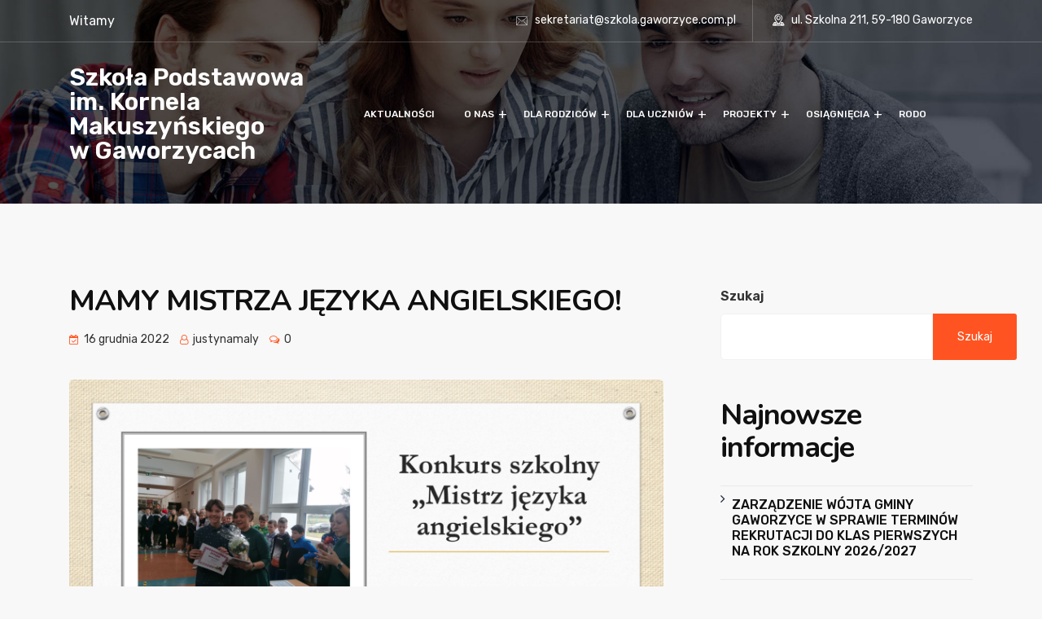

--- FILE ---
content_type: text/html; charset=UTF-8
request_url: https://sp.gaworzyce.edu.pl/2022/12/16/mamy-mistrza-jezyka-angielskiego/
body_size: 25832
content:
<!DOCTYPE html>
<html lang="pl-PL">
<head>
<meta charset="UTF-8">
<meta name="viewport" content="width=device-width, initial-scale=1">
<link rel="profile" href="//gmpg.org/xfn/11">
<title>MAMY MISTRZA JĘZYKA ANGIELSKIEGO! &#8211; Szkoła Podstawowa im. Kornela Makuszyńskiego w Gaworzycach</title>
<meta name='robots' content='max-image-preview:large' />
<link rel='dns-prefetch' href='//fonts.googleapis.com' />
<link rel="alternate" type="application/rss+xml" title="Szkoła Podstawowa im. Kornela Makuszyńskiego w Gaworzycach &raquo; Kanał z wpisami" href="https://sp.gaworzyce.edu.pl/feed/" />
<link rel="alternate" type="application/rss+xml" title="Szkoła Podstawowa im. Kornela Makuszyńskiego w Gaworzycach &raquo; Kanał z komentarzami" href="https://sp.gaworzyce.edu.pl/comments/feed/" />
<link rel="alternate" type="application/rss+xml" title="Szkoła Podstawowa im. Kornela Makuszyńskiego w Gaworzycach &raquo; MAMY MISTRZA JĘZYKA ANGIELSKIEGO! Kanał z komentarzami" href="https://sp.gaworzyce.edu.pl/2022/12/16/mamy-mistrza-jezyka-angielskiego/feed/" />
<link rel="alternate" title="oEmbed (JSON)" type="application/json+oembed" href="https://sp.gaworzyce.edu.pl/wp-json/oembed/1.0/embed?url=https%3A%2F%2Fsp.gaworzyce.edu.pl%2F2022%2F12%2F16%2Fmamy-mistrza-jezyka-angielskiego%2F" />
<link rel="alternate" title="oEmbed (XML)" type="text/xml+oembed" href="https://sp.gaworzyce.edu.pl/wp-json/oembed/1.0/embed?url=https%3A%2F%2Fsp.gaworzyce.edu.pl%2F2022%2F12%2F16%2Fmamy-mistrza-jezyka-angielskiego%2F&#038;format=xml" />
<style id='wp-img-auto-sizes-contain-inline-css' type='text/css'>
img:is([sizes=auto i],[sizes^="auto," i]){contain-intrinsic-size:3000px 1500px}
/*# sourceURL=wp-img-auto-sizes-contain-inline-css */
</style>
<style id='wp-emoji-styles-inline-css' type='text/css'>

	img.wp-smiley, img.emoji {
		display: inline !important;
		border: none !important;
		box-shadow: none !important;
		height: 1em !important;
		width: 1em !important;
		margin: 0 0.07em !important;
		vertical-align: -0.1em !important;
		background: none !important;
		padding: 0 !important;
	}
/*# sourceURL=wp-emoji-styles-inline-css */
</style>
<link rel='stylesheet' id='wp-block-library-css' href='https://sp.gaworzyce.edu.pl/wp-includes/css/dist/block-library/style.min.css?ver=6e0728ebb67d668afa587a54f804e703' type='text/css' media='all' />
<style id='wp-block-heading-inline-css' type='text/css'>
h1:where(.wp-block-heading).has-background,h2:where(.wp-block-heading).has-background,h3:where(.wp-block-heading).has-background,h4:where(.wp-block-heading).has-background,h5:where(.wp-block-heading).has-background,h6:where(.wp-block-heading).has-background{padding:1.25em 2.375em}h1.has-text-align-left[style*=writing-mode]:where([style*=vertical-lr]),h1.has-text-align-right[style*=writing-mode]:where([style*=vertical-rl]),h2.has-text-align-left[style*=writing-mode]:where([style*=vertical-lr]),h2.has-text-align-right[style*=writing-mode]:where([style*=vertical-rl]),h3.has-text-align-left[style*=writing-mode]:where([style*=vertical-lr]),h3.has-text-align-right[style*=writing-mode]:where([style*=vertical-rl]),h4.has-text-align-left[style*=writing-mode]:where([style*=vertical-lr]),h4.has-text-align-right[style*=writing-mode]:where([style*=vertical-rl]),h5.has-text-align-left[style*=writing-mode]:where([style*=vertical-lr]),h5.has-text-align-right[style*=writing-mode]:where([style*=vertical-rl]),h6.has-text-align-left[style*=writing-mode]:where([style*=vertical-lr]),h6.has-text-align-right[style*=writing-mode]:where([style*=vertical-rl]){rotate:180deg}
/*# sourceURL=https://sp.gaworzyce.edu.pl/wp-includes/blocks/heading/style.min.css */
</style>
<style id='wp-block-image-inline-css' type='text/css'>
.wp-block-image>a,.wp-block-image>figure>a{display:inline-block}.wp-block-image img{box-sizing:border-box;height:auto;max-width:100%;vertical-align:bottom}@media not (prefers-reduced-motion){.wp-block-image img.hide{visibility:hidden}.wp-block-image img.show{animation:show-content-image .4s}}.wp-block-image[style*=border-radius] img,.wp-block-image[style*=border-radius]>a{border-radius:inherit}.wp-block-image.has-custom-border img{box-sizing:border-box}.wp-block-image.aligncenter{text-align:center}.wp-block-image.alignfull>a,.wp-block-image.alignwide>a{width:100%}.wp-block-image.alignfull img,.wp-block-image.alignwide img{height:auto;width:100%}.wp-block-image .aligncenter,.wp-block-image .alignleft,.wp-block-image .alignright,.wp-block-image.aligncenter,.wp-block-image.alignleft,.wp-block-image.alignright{display:table}.wp-block-image .aligncenter>figcaption,.wp-block-image .alignleft>figcaption,.wp-block-image .alignright>figcaption,.wp-block-image.aligncenter>figcaption,.wp-block-image.alignleft>figcaption,.wp-block-image.alignright>figcaption{caption-side:bottom;display:table-caption}.wp-block-image .alignleft{float:left;margin:.5em 1em .5em 0}.wp-block-image .alignright{float:right;margin:.5em 0 .5em 1em}.wp-block-image .aligncenter{margin-left:auto;margin-right:auto}.wp-block-image :where(figcaption){margin-bottom:1em;margin-top:.5em}.wp-block-image.is-style-circle-mask img{border-radius:9999px}@supports ((-webkit-mask-image:none) or (mask-image:none)) or (-webkit-mask-image:none){.wp-block-image.is-style-circle-mask img{border-radius:0;-webkit-mask-image:url('data:image/svg+xml;utf8,<svg viewBox="0 0 100 100" xmlns="http://www.w3.org/2000/svg"><circle cx="50" cy="50" r="50"/></svg>');mask-image:url('data:image/svg+xml;utf8,<svg viewBox="0 0 100 100" xmlns="http://www.w3.org/2000/svg"><circle cx="50" cy="50" r="50"/></svg>');mask-mode:alpha;-webkit-mask-position:center;mask-position:center;-webkit-mask-repeat:no-repeat;mask-repeat:no-repeat;-webkit-mask-size:contain;mask-size:contain}}:root :where(.wp-block-image.is-style-rounded img,.wp-block-image .is-style-rounded img){border-radius:9999px}.wp-block-image figure{margin:0}.wp-lightbox-container{display:flex;flex-direction:column;position:relative}.wp-lightbox-container img{cursor:zoom-in}.wp-lightbox-container img:hover+button{opacity:1}.wp-lightbox-container button{align-items:center;backdrop-filter:blur(16px) saturate(180%);background-color:#5a5a5a40;border:none;border-radius:4px;cursor:zoom-in;display:flex;height:20px;justify-content:center;opacity:0;padding:0;position:absolute;right:16px;text-align:center;top:16px;width:20px;z-index:100}@media not (prefers-reduced-motion){.wp-lightbox-container button{transition:opacity .2s ease}}.wp-lightbox-container button:focus-visible{outline:3px auto #5a5a5a40;outline:3px auto -webkit-focus-ring-color;outline-offset:3px}.wp-lightbox-container button:hover{cursor:pointer;opacity:1}.wp-lightbox-container button:focus{opacity:1}.wp-lightbox-container button:focus,.wp-lightbox-container button:hover,.wp-lightbox-container button:not(:hover):not(:active):not(.has-background){background-color:#5a5a5a40;border:none}.wp-lightbox-overlay{box-sizing:border-box;cursor:zoom-out;height:100vh;left:0;overflow:hidden;position:fixed;top:0;visibility:hidden;width:100%;z-index:100000}.wp-lightbox-overlay .close-button{align-items:center;cursor:pointer;display:flex;justify-content:center;min-height:40px;min-width:40px;padding:0;position:absolute;right:calc(env(safe-area-inset-right) + 16px);top:calc(env(safe-area-inset-top) + 16px);z-index:5000000}.wp-lightbox-overlay .close-button:focus,.wp-lightbox-overlay .close-button:hover,.wp-lightbox-overlay .close-button:not(:hover):not(:active):not(.has-background){background:none;border:none}.wp-lightbox-overlay .lightbox-image-container{height:var(--wp--lightbox-container-height);left:50%;overflow:hidden;position:absolute;top:50%;transform:translate(-50%,-50%);transform-origin:top left;width:var(--wp--lightbox-container-width);z-index:9999999999}.wp-lightbox-overlay .wp-block-image{align-items:center;box-sizing:border-box;display:flex;height:100%;justify-content:center;margin:0;position:relative;transform-origin:0 0;width:100%;z-index:3000000}.wp-lightbox-overlay .wp-block-image img{height:var(--wp--lightbox-image-height);min-height:var(--wp--lightbox-image-height);min-width:var(--wp--lightbox-image-width);width:var(--wp--lightbox-image-width)}.wp-lightbox-overlay .wp-block-image figcaption{display:none}.wp-lightbox-overlay button{background:none;border:none}.wp-lightbox-overlay .scrim{background-color:#fff;height:100%;opacity:.9;position:absolute;width:100%;z-index:2000000}.wp-lightbox-overlay.active{visibility:visible}@media not (prefers-reduced-motion){.wp-lightbox-overlay.active{animation:turn-on-visibility .25s both}.wp-lightbox-overlay.active img{animation:turn-on-visibility .35s both}.wp-lightbox-overlay.show-closing-animation:not(.active){animation:turn-off-visibility .35s both}.wp-lightbox-overlay.show-closing-animation:not(.active) img{animation:turn-off-visibility .25s both}.wp-lightbox-overlay.zoom.active{animation:none;opacity:1;visibility:visible}.wp-lightbox-overlay.zoom.active .lightbox-image-container{animation:lightbox-zoom-in .4s}.wp-lightbox-overlay.zoom.active .lightbox-image-container img{animation:none}.wp-lightbox-overlay.zoom.active .scrim{animation:turn-on-visibility .4s forwards}.wp-lightbox-overlay.zoom.show-closing-animation:not(.active){animation:none}.wp-lightbox-overlay.zoom.show-closing-animation:not(.active) .lightbox-image-container{animation:lightbox-zoom-out .4s}.wp-lightbox-overlay.zoom.show-closing-animation:not(.active) .lightbox-image-container img{animation:none}.wp-lightbox-overlay.zoom.show-closing-animation:not(.active) .scrim{animation:turn-off-visibility .4s forwards}}@keyframes show-content-image{0%{visibility:hidden}99%{visibility:hidden}to{visibility:visible}}@keyframes turn-on-visibility{0%{opacity:0}to{opacity:1}}@keyframes turn-off-visibility{0%{opacity:1;visibility:visible}99%{opacity:0;visibility:visible}to{opacity:0;visibility:hidden}}@keyframes lightbox-zoom-in{0%{transform:translate(calc((-100vw + var(--wp--lightbox-scrollbar-width))/2 + var(--wp--lightbox-initial-left-position)),calc(-50vh + var(--wp--lightbox-initial-top-position))) scale(var(--wp--lightbox-scale))}to{transform:translate(-50%,-50%) scale(1)}}@keyframes lightbox-zoom-out{0%{transform:translate(-50%,-50%) scale(1);visibility:visible}99%{visibility:visible}to{transform:translate(calc((-100vw + var(--wp--lightbox-scrollbar-width))/2 + var(--wp--lightbox-initial-left-position)),calc(-50vh + var(--wp--lightbox-initial-top-position))) scale(var(--wp--lightbox-scale));visibility:hidden}}
/*# sourceURL=https://sp.gaworzyce.edu.pl/wp-includes/blocks/image/style.min.css */
</style>
<style id='wp-block-latest-posts-inline-css' type='text/css'>
.wp-block-latest-posts{box-sizing:border-box}.wp-block-latest-posts.alignleft{margin-right:2em}.wp-block-latest-posts.alignright{margin-left:2em}.wp-block-latest-posts.wp-block-latest-posts__list{list-style:none}.wp-block-latest-posts.wp-block-latest-posts__list li{clear:both;overflow-wrap:break-word}.wp-block-latest-posts.is-grid{display:flex;flex-wrap:wrap}.wp-block-latest-posts.is-grid li{margin:0 1.25em 1.25em 0;width:100%}@media (min-width:600px){.wp-block-latest-posts.columns-2 li{width:calc(50% - .625em)}.wp-block-latest-posts.columns-2 li:nth-child(2n){margin-right:0}.wp-block-latest-posts.columns-3 li{width:calc(33.33333% - .83333em)}.wp-block-latest-posts.columns-3 li:nth-child(3n){margin-right:0}.wp-block-latest-posts.columns-4 li{width:calc(25% - .9375em)}.wp-block-latest-posts.columns-4 li:nth-child(4n){margin-right:0}.wp-block-latest-posts.columns-5 li{width:calc(20% - 1em)}.wp-block-latest-posts.columns-5 li:nth-child(5n){margin-right:0}.wp-block-latest-posts.columns-6 li{width:calc(16.66667% - 1.04167em)}.wp-block-latest-posts.columns-6 li:nth-child(6n){margin-right:0}}:root :where(.wp-block-latest-posts.is-grid){padding:0}:root :where(.wp-block-latest-posts.wp-block-latest-posts__list){padding-left:0}.wp-block-latest-posts__post-author,.wp-block-latest-posts__post-date{display:block;font-size:.8125em}.wp-block-latest-posts__post-excerpt,.wp-block-latest-posts__post-full-content{margin-bottom:1em;margin-top:.5em}.wp-block-latest-posts__featured-image a{display:inline-block}.wp-block-latest-posts__featured-image img{height:auto;max-width:100%;width:auto}.wp-block-latest-posts__featured-image.alignleft{float:left;margin-right:1em}.wp-block-latest-posts__featured-image.alignright{float:right;margin-left:1em}.wp-block-latest-posts__featured-image.aligncenter{margin-bottom:1em;text-align:center}
/*# sourceURL=https://sp.gaworzyce.edu.pl/wp-includes/blocks/latest-posts/style.min.css */
</style>
<style id='wp-block-search-inline-css' type='text/css'>
.wp-block-search__button{margin-left:10px;word-break:normal}.wp-block-search__button.has-icon{line-height:0}.wp-block-search__button svg{height:1.25em;min-height:24px;min-width:24px;width:1.25em;fill:currentColor;vertical-align:text-bottom}:where(.wp-block-search__button){border:1px solid #ccc;padding:6px 10px}.wp-block-search__inside-wrapper{display:flex;flex:auto;flex-wrap:nowrap;max-width:100%}.wp-block-search__label{width:100%}.wp-block-search.wp-block-search__button-only .wp-block-search__button{box-sizing:border-box;display:flex;flex-shrink:0;justify-content:center;margin-left:0;max-width:100%}.wp-block-search.wp-block-search__button-only .wp-block-search__inside-wrapper{min-width:0!important;transition-property:width}.wp-block-search.wp-block-search__button-only .wp-block-search__input{flex-basis:100%;transition-duration:.3s}.wp-block-search.wp-block-search__button-only.wp-block-search__searchfield-hidden,.wp-block-search.wp-block-search__button-only.wp-block-search__searchfield-hidden .wp-block-search__inside-wrapper{overflow:hidden}.wp-block-search.wp-block-search__button-only.wp-block-search__searchfield-hidden .wp-block-search__input{border-left-width:0!important;border-right-width:0!important;flex-basis:0;flex-grow:0;margin:0;min-width:0!important;padding-left:0!important;padding-right:0!important;width:0!important}:where(.wp-block-search__input){appearance:none;border:1px solid #949494;flex-grow:1;font-family:inherit;font-size:inherit;font-style:inherit;font-weight:inherit;letter-spacing:inherit;line-height:inherit;margin-left:0;margin-right:0;min-width:3rem;padding:8px;text-decoration:unset!important;text-transform:inherit}:where(.wp-block-search__button-inside .wp-block-search__inside-wrapper){background-color:#fff;border:1px solid #949494;box-sizing:border-box;padding:4px}:where(.wp-block-search__button-inside .wp-block-search__inside-wrapper) .wp-block-search__input{border:none;border-radius:0;padding:0 4px}:where(.wp-block-search__button-inside .wp-block-search__inside-wrapper) .wp-block-search__input:focus{outline:none}:where(.wp-block-search__button-inside .wp-block-search__inside-wrapper) :where(.wp-block-search__button){padding:4px 8px}.wp-block-search.aligncenter .wp-block-search__inside-wrapper{margin:auto}.wp-block[data-align=right] .wp-block-search.wp-block-search__button-only .wp-block-search__inside-wrapper{float:right}
/*# sourceURL=https://sp.gaworzyce.edu.pl/wp-includes/blocks/search/style.min.css */
</style>
<style id='wp-block-group-inline-css' type='text/css'>
.wp-block-group{box-sizing:border-box}:where(.wp-block-group.wp-block-group-is-layout-constrained){position:relative}
/*# sourceURL=https://sp.gaworzyce.edu.pl/wp-includes/blocks/group/style.min.css */
</style>
<style id='wp-block-paragraph-inline-css' type='text/css'>
.is-small-text{font-size:.875em}.is-regular-text{font-size:1em}.is-large-text{font-size:2.25em}.is-larger-text{font-size:3em}.has-drop-cap:not(:focus):first-letter{float:left;font-size:8.4em;font-style:normal;font-weight:100;line-height:.68;margin:.05em .1em 0 0;text-transform:uppercase}body.rtl .has-drop-cap:not(:focus):first-letter{float:none;margin-left:.1em}p.has-drop-cap.has-background{overflow:hidden}:root :where(p.has-background){padding:1.25em 2.375em}:where(p.has-text-color:not(.has-link-color)) a{color:inherit}p.has-text-align-left[style*="writing-mode:vertical-lr"],p.has-text-align-right[style*="writing-mode:vertical-rl"]{rotate:180deg}
/*# sourceURL=https://sp.gaworzyce.edu.pl/wp-includes/blocks/paragraph/style.min.css */
</style>
<link rel='stylesheet' id='wc-blocks-style-css' href='https://sp.gaworzyce.edu.pl/wp-content/plugins/woocommerce/assets/client/blocks/wc-blocks.css?ver=wc-10.4.3' type='text/css' media='all' />
<style id='global-styles-inline-css' type='text/css'>
:root{--wp--preset--aspect-ratio--square: 1;--wp--preset--aspect-ratio--4-3: 4/3;--wp--preset--aspect-ratio--3-4: 3/4;--wp--preset--aspect-ratio--3-2: 3/2;--wp--preset--aspect-ratio--2-3: 2/3;--wp--preset--aspect-ratio--16-9: 16/9;--wp--preset--aspect-ratio--9-16: 9/16;--wp--preset--color--black: #000000;--wp--preset--color--cyan-bluish-gray: #abb8c3;--wp--preset--color--white: #ffffff;--wp--preset--color--pale-pink: #f78da7;--wp--preset--color--vivid-red: #cf2e2e;--wp--preset--color--luminous-vivid-orange: #ff6900;--wp--preset--color--luminous-vivid-amber: #fcb900;--wp--preset--color--light-green-cyan: #7bdcb5;--wp--preset--color--vivid-green-cyan: #00d084;--wp--preset--color--pale-cyan-blue: #8ed1fc;--wp--preset--color--vivid-cyan-blue: #0693e3;--wp--preset--color--vivid-purple: #9b51e0;--wp--preset--gradient--vivid-cyan-blue-to-vivid-purple: linear-gradient(135deg,rgb(6,147,227) 0%,rgb(155,81,224) 100%);--wp--preset--gradient--light-green-cyan-to-vivid-green-cyan: linear-gradient(135deg,rgb(122,220,180) 0%,rgb(0,208,130) 100%);--wp--preset--gradient--luminous-vivid-amber-to-luminous-vivid-orange: linear-gradient(135deg,rgb(252,185,0) 0%,rgb(255,105,0) 100%);--wp--preset--gradient--luminous-vivid-orange-to-vivid-red: linear-gradient(135deg,rgb(255,105,0) 0%,rgb(207,46,46) 100%);--wp--preset--gradient--very-light-gray-to-cyan-bluish-gray: linear-gradient(135deg,rgb(238,238,238) 0%,rgb(169,184,195) 100%);--wp--preset--gradient--cool-to-warm-spectrum: linear-gradient(135deg,rgb(74,234,220) 0%,rgb(151,120,209) 20%,rgb(207,42,186) 40%,rgb(238,44,130) 60%,rgb(251,105,98) 80%,rgb(254,248,76) 100%);--wp--preset--gradient--blush-light-purple: linear-gradient(135deg,rgb(255,206,236) 0%,rgb(152,150,240) 100%);--wp--preset--gradient--blush-bordeaux: linear-gradient(135deg,rgb(254,205,165) 0%,rgb(254,45,45) 50%,rgb(107,0,62) 100%);--wp--preset--gradient--luminous-dusk: linear-gradient(135deg,rgb(255,203,112) 0%,rgb(199,81,192) 50%,rgb(65,88,208) 100%);--wp--preset--gradient--pale-ocean: linear-gradient(135deg,rgb(255,245,203) 0%,rgb(182,227,212) 50%,rgb(51,167,181) 100%);--wp--preset--gradient--electric-grass: linear-gradient(135deg,rgb(202,248,128) 0%,rgb(113,206,126) 100%);--wp--preset--gradient--midnight: linear-gradient(135deg,rgb(2,3,129) 0%,rgb(40,116,252) 100%);--wp--preset--font-size--small: 13px;--wp--preset--font-size--medium: 20px;--wp--preset--font-size--large: 36px;--wp--preset--font-size--x-large: 42px;--wp--preset--spacing--20: 0.44rem;--wp--preset--spacing--30: 0.67rem;--wp--preset--spacing--40: 1rem;--wp--preset--spacing--50: 1.5rem;--wp--preset--spacing--60: 2.25rem;--wp--preset--spacing--70: 3.38rem;--wp--preset--spacing--80: 5.06rem;--wp--preset--shadow--natural: 6px 6px 9px rgba(0, 0, 0, 0.2);--wp--preset--shadow--deep: 12px 12px 50px rgba(0, 0, 0, 0.4);--wp--preset--shadow--sharp: 6px 6px 0px rgba(0, 0, 0, 0.2);--wp--preset--shadow--outlined: 6px 6px 0px -3px rgb(255, 255, 255), 6px 6px rgb(0, 0, 0);--wp--preset--shadow--crisp: 6px 6px 0px rgb(0, 0, 0);}:where(.is-layout-flex){gap: 0.5em;}:where(.is-layout-grid){gap: 0.5em;}body .is-layout-flex{display: flex;}.is-layout-flex{flex-wrap: wrap;align-items: center;}.is-layout-flex > :is(*, div){margin: 0;}body .is-layout-grid{display: grid;}.is-layout-grid > :is(*, div){margin: 0;}:where(.wp-block-columns.is-layout-flex){gap: 2em;}:where(.wp-block-columns.is-layout-grid){gap: 2em;}:where(.wp-block-post-template.is-layout-flex){gap: 1.25em;}:where(.wp-block-post-template.is-layout-grid){gap: 1.25em;}.has-black-color{color: var(--wp--preset--color--black) !important;}.has-cyan-bluish-gray-color{color: var(--wp--preset--color--cyan-bluish-gray) !important;}.has-white-color{color: var(--wp--preset--color--white) !important;}.has-pale-pink-color{color: var(--wp--preset--color--pale-pink) !important;}.has-vivid-red-color{color: var(--wp--preset--color--vivid-red) !important;}.has-luminous-vivid-orange-color{color: var(--wp--preset--color--luminous-vivid-orange) !important;}.has-luminous-vivid-amber-color{color: var(--wp--preset--color--luminous-vivid-amber) !important;}.has-light-green-cyan-color{color: var(--wp--preset--color--light-green-cyan) !important;}.has-vivid-green-cyan-color{color: var(--wp--preset--color--vivid-green-cyan) !important;}.has-pale-cyan-blue-color{color: var(--wp--preset--color--pale-cyan-blue) !important;}.has-vivid-cyan-blue-color{color: var(--wp--preset--color--vivid-cyan-blue) !important;}.has-vivid-purple-color{color: var(--wp--preset--color--vivid-purple) !important;}.has-black-background-color{background-color: var(--wp--preset--color--black) !important;}.has-cyan-bluish-gray-background-color{background-color: var(--wp--preset--color--cyan-bluish-gray) !important;}.has-white-background-color{background-color: var(--wp--preset--color--white) !important;}.has-pale-pink-background-color{background-color: var(--wp--preset--color--pale-pink) !important;}.has-vivid-red-background-color{background-color: var(--wp--preset--color--vivid-red) !important;}.has-luminous-vivid-orange-background-color{background-color: var(--wp--preset--color--luminous-vivid-orange) !important;}.has-luminous-vivid-amber-background-color{background-color: var(--wp--preset--color--luminous-vivid-amber) !important;}.has-light-green-cyan-background-color{background-color: var(--wp--preset--color--light-green-cyan) !important;}.has-vivid-green-cyan-background-color{background-color: var(--wp--preset--color--vivid-green-cyan) !important;}.has-pale-cyan-blue-background-color{background-color: var(--wp--preset--color--pale-cyan-blue) !important;}.has-vivid-cyan-blue-background-color{background-color: var(--wp--preset--color--vivid-cyan-blue) !important;}.has-vivid-purple-background-color{background-color: var(--wp--preset--color--vivid-purple) !important;}.has-black-border-color{border-color: var(--wp--preset--color--black) !important;}.has-cyan-bluish-gray-border-color{border-color: var(--wp--preset--color--cyan-bluish-gray) !important;}.has-white-border-color{border-color: var(--wp--preset--color--white) !important;}.has-pale-pink-border-color{border-color: var(--wp--preset--color--pale-pink) !important;}.has-vivid-red-border-color{border-color: var(--wp--preset--color--vivid-red) !important;}.has-luminous-vivid-orange-border-color{border-color: var(--wp--preset--color--luminous-vivid-orange) !important;}.has-luminous-vivid-amber-border-color{border-color: var(--wp--preset--color--luminous-vivid-amber) !important;}.has-light-green-cyan-border-color{border-color: var(--wp--preset--color--light-green-cyan) !important;}.has-vivid-green-cyan-border-color{border-color: var(--wp--preset--color--vivid-green-cyan) !important;}.has-pale-cyan-blue-border-color{border-color: var(--wp--preset--color--pale-cyan-blue) !important;}.has-vivid-cyan-blue-border-color{border-color: var(--wp--preset--color--vivid-cyan-blue) !important;}.has-vivid-purple-border-color{border-color: var(--wp--preset--color--vivid-purple) !important;}.has-vivid-cyan-blue-to-vivid-purple-gradient-background{background: var(--wp--preset--gradient--vivid-cyan-blue-to-vivid-purple) !important;}.has-light-green-cyan-to-vivid-green-cyan-gradient-background{background: var(--wp--preset--gradient--light-green-cyan-to-vivid-green-cyan) !important;}.has-luminous-vivid-amber-to-luminous-vivid-orange-gradient-background{background: var(--wp--preset--gradient--luminous-vivid-amber-to-luminous-vivid-orange) !important;}.has-luminous-vivid-orange-to-vivid-red-gradient-background{background: var(--wp--preset--gradient--luminous-vivid-orange-to-vivid-red) !important;}.has-very-light-gray-to-cyan-bluish-gray-gradient-background{background: var(--wp--preset--gradient--very-light-gray-to-cyan-bluish-gray) !important;}.has-cool-to-warm-spectrum-gradient-background{background: var(--wp--preset--gradient--cool-to-warm-spectrum) !important;}.has-blush-light-purple-gradient-background{background: var(--wp--preset--gradient--blush-light-purple) !important;}.has-blush-bordeaux-gradient-background{background: var(--wp--preset--gradient--blush-bordeaux) !important;}.has-luminous-dusk-gradient-background{background: var(--wp--preset--gradient--luminous-dusk) !important;}.has-pale-ocean-gradient-background{background: var(--wp--preset--gradient--pale-ocean) !important;}.has-electric-grass-gradient-background{background: var(--wp--preset--gradient--electric-grass) !important;}.has-midnight-gradient-background{background: var(--wp--preset--gradient--midnight) !important;}.has-small-font-size{font-size: var(--wp--preset--font-size--small) !important;}.has-medium-font-size{font-size: var(--wp--preset--font-size--medium) !important;}.has-large-font-size{font-size: var(--wp--preset--font-size--large) !important;}.has-x-large-font-size{font-size: var(--wp--preset--font-size--x-large) !important;}
/*# sourceURL=global-styles-inline-css */
</style>

<style id='classic-theme-styles-inline-css' type='text/css'>
/*! This file is auto-generated */
.wp-block-button__link{color:#fff;background-color:#32373c;border-radius:9999px;box-shadow:none;text-decoration:none;padding:calc(.667em + 2px) calc(1.333em + 2px);font-size:1.125em}.wp-block-file__button{background:#32373c;color:#fff;text-decoration:none}
/*# sourceURL=/wp-includes/css/classic-themes.min.css */
</style>
<link rel='stylesheet' id='contact-form-7-css' href='https://sp.gaworzyce.edu.pl/wp-content/plugins/contact-form-7/includes/css/styles.css?ver=6.1.4' type='text/css' media='all' />
<link rel='stylesheet' id='woocommerce-layout-css' href='https://sp.gaworzyce.edu.pl/wp-content/plugins/woocommerce/assets/css/woocommerce-layout.css?ver=10.4.3' type='text/css' media='all' />
<link rel='stylesheet' id='woocommerce-smallscreen-css' href='https://sp.gaworzyce.edu.pl/wp-content/plugins/woocommerce/assets/css/woocommerce-smallscreen.css?ver=10.4.3' type='text/css' media='only screen and (max-width: 768px)' />
<link rel='stylesheet' id='woocommerce-general-css' href='https://sp.gaworzyce.edu.pl/wp-content/plugins/woocommerce/assets/css/woocommerce.css?ver=10.4.3' type='text/css' media='all' />
<style id='woocommerce-inline-inline-css' type='text/css'>
.woocommerce form .form-row .required { visibility: visible; }
/*# sourceURL=woocommerce-inline-inline-css */
</style>
<link rel='stylesheet' id='bootstrap-css' href='https://sp.gaworzyce.edu.pl/wp-content/plugins/rselements/assets/css/bootstrap.min.css?ver=6e0728ebb67d668afa587a54f804e703' type='text/css' media='all' />
<link rel='stylesheet' id='magnific-popup-css' href='https://sp.gaworzyce.edu.pl/wp-content/plugins/rselements/assets/css/magnific-popup.css?ver=6e0728ebb67d668afa587a54f804e703' type='text/css' media='all' />
<link rel='stylesheet' id='font-awesome-latest-css' href='https://sp.gaworzyce.edu.pl/wp-content/plugins/rselements/assets/css/fontawesome.css?ver=6e0728ebb67d668afa587a54f804e703' type='text/css' media='all' />
<link rel='stylesheet' id='slick-css' href='https://sp.gaworzyce.edu.pl/wp-content/plugins/rselements/assets/css/slick.css?ver=6e0728ebb67d668afa587a54f804e703' type='text/css' media='all' />
<link rel='stylesheet' id='slick-theme-css' href='https://sp.gaworzyce.edu.pl/wp-content/plugins/rselements/assets/css/slick-theme.css?ver=6e0728ebb67d668afa587a54f804e703' type='text/css' media='all' />
<link rel='stylesheet' id='brands-css' href='https://sp.gaworzyce.edu.pl/wp-content/plugins/rselements/assets/css/brands.css?ver=6e0728ebb67d668afa587a54f804e703' type='text/css' media='all' />
<link rel='stylesheet' id='solid-css' href='https://sp.gaworzyce.edu.pl/wp-content/plugins/rselements/assets/css/solid.css?ver=6e0728ebb67d668afa587a54f804e703' type='text/css' media='all' />
<link rel='stylesheet' id='rsaddons-floaticon-css' href='https://sp.gaworzyce.edu.pl/wp-content/plugins/rselements/assets/fonts/flaticon.css?ver=6e0728ebb67d668afa587a54f804e703' type='text/css' media='all' />
<link rel='stylesheet' id='headding-title-css' href='https://sp.gaworzyce.edu.pl/wp-content/plugins/rselements/assets/css/headding-title.css?ver=6e0728ebb67d668afa587a54f804e703' type='text/css' media='all' />
<link rel='stylesheet' id='ddbeforeandafter-css' href='https://sp.gaworzyce.edu.pl/wp-content/plugins/rselements/assets/css/ddbeforeandafter.css?ver=6e0728ebb67d668afa587a54f804e703' type='text/css' media='all' />
<link rel='stylesheet' id='boostrap-css' href='https://sp.gaworzyce.edu.pl/wp-content/themes/educavo/assets/css/bootstrap.min.css?ver=6e0728ebb67d668afa587a54f804e703' type='text/css' media='all' />
<link rel='stylesheet' id='font-awesome-all-css' href='https://sp.gaworzyce.edu.pl/wp-content/themes/educavo/assets/css/font-awesome.min.all.css?ver=6e0728ebb67d668afa587a54f804e703' type='text/css' media='all' />
<link rel='stylesheet' id='font-awesome-css' href='https://sp.gaworzyce.edu.pl/wp-content/plugins/elementor/assets/lib/font-awesome/css/font-awesome.min.css?ver=4.7.0' type='text/css' media='all' />
<link rel='stylesheet' id='flaticon-css' href='https://sp.gaworzyce.edu.pl/wp-content/themes/educavo/assets/css/flaticon.css?ver=6e0728ebb67d668afa587a54f804e703' type='text/css' media='all' />
<link rel='stylesheet' id='animate-css' href='https://sp.gaworzyce.edu.pl/wp-content/themes/educavo/assets/css/animate.css?ver=6e0728ebb67d668afa587a54f804e703' type='text/css' media='all' />
<link rel='stylesheet' id='owl-carousel-css' href='https://sp.gaworzyce.edu.pl/wp-content/themes/educavo/assets/css/owl.carousel.css?ver=6e0728ebb67d668afa587a54f804e703' type='text/css' media='all' />
<link rel='stylesheet' id='educavo-style-default-css' href='https://sp.gaworzyce.edu.pl/wp-content/themes/educavo/assets/css/default.css?ver=6e0728ebb67d668afa587a54f804e703' type='text/css' media='all' />
<link rel='stylesheet' id='educavo-style-custom-css' href='https://sp.gaworzyce.edu.pl/wp-content/themes/educavo/assets/css/custom.css?ver=6e0728ebb67d668afa587a54f804e703' type='text/css' media='all' />
<link rel='stylesheet' id='educavo-gutenberg-custom-css' href='https://sp.gaworzyce.edu.pl/wp-content/themes/educavo/assets/css/gutenberg-custom.css?ver=6e0728ebb67d668afa587a54f804e703' type='text/css' media='all' />
<link rel='stylesheet' id='educavo-style-responsive-css' href='https://sp.gaworzyce.edu.pl/wp-content/themes/educavo/assets/css/responsive.css?ver=6e0728ebb67d668afa587a54f804e703' type='text/css' media='all' />
<link rel='stylesheet' id='educavo-style-css' href='https://sp.gaworzyce.edu.pl/wp-content/themes/educavo-child/style.css?ver=6e0728ebb67d668afa587a54f804e703' type='text/css' media='all' />
<link rel='stylesheet' id='studio-fonts-css' href='//fonts.googleapis.com/css?family=Rubik%3A300%2C400%2C500%2C600%2C700%2C900%7CNunito%3A300%2C400%2C500%2C600%2C700%2C900&#038;ver=1.0.0' type='text/css' media='all' />
<link rel='stylesheet' id='dashicons-css' href='https://sp.gaworzyce.edu.pl/wp-includes/css/dashicons.min.css?ver=6e0728ebb67d668afa587a54f804e703' type='text/css' media='all' />
<link rel='stylesheet' id='childstyle-css' href='https://sp.gaworzyce.edu.pl/wp-content/themes/educavo/style.css?ver=6e0728ebb67d668afa587a54f804e703' type='text/css' media='all' />
<link rel='stylesheet' id='learnpress-widgets-css' href='https://sp.gaworzyce.edu.pl/wp-content/plugins/learnpress/assets/css/widgets.min.css?ver=4.2.2.3' type='text/css' media='all' />
<script type="text/javascript" src="https://sp.gaworzyce.edu.pl/wp-includes/js/jquery/jquery.min.js?ver=3.7.1" id="jquery-core-js"></script>
<script type="text/javascript" src="https://sp.gaworzyce.edu.pl/wp-includes/js/jquery/jquery-migrate.min.js?ver=3.4.1" id="jquery-migrate-js"></script>
<script type="text/javascript" src="https://sp.gaworzyce.edu.pl/wp-content/plugins/woocommerce/assets/js/jquery-blockui/jquery.blockUI.min.js?ver=2.7.0-wc.10.4.3" id="wc-jquery-blockui-js" defer="defer" data-wp-strategy="defer"></script>
<script type="text/javascript" id="wc-add-to-cart-js-extra">
/* <![CDATA[ */
var wc_add_to_cart_params = {"ajax_url":"/wp-admin/admin-ajax.php","wc_ajax_url":"/?wc-ajax=%%endpoint%%","i18n_view_cart":"Zobacz koszyk","cart_url":"https://sp.gaworzyce.edu.pl","is_cart":"","cart_redirect_after_add":"no"};
//# sourceURL=wc-add-to-cart-js-extra
/* ]]> */
</script>
<script type="text/javascript" src="https://sp.gaworzyce.edu.pl/wp-content/plugins/woocommerce/assets/js/frontend/add-to-cart.min.js?ver=10.4.3" id="wc-add-to-cart-js" defer="defer" data-wp-strategy="defer"></script>
<script type="text/javascript" src="https://sp.gaworzyce.edu.pl/wp-content/plugins/woocommerce/assets/js/js-cookie/js.cookie.min.js?ver=2.1.4-wc.10.4.3" id="wc-js-cookie-js" defer="defer" data-wp-strategy="defer"></script>
<script type="text/javascript" id="woocommerce-js-extra">
/* <![CDATA[ */
var woocommerce_params = {"ajax_url":"/wp-admin/admin-ajax.php","wc_ajax_url":"/?wc-ajax=%%endpoint%%","i18n_password_show":"Poka\u017c has\u0142o","i18n_password_hide":"Ukryj has\u0142o"};
//# sourceURL=woocommerce-js-extra
/* ]]> */
</script>
<script type="text/javascript" src="https://sp.gaworzyce.edu.pl/wp-content/plugins/woocommerce/assets/js/frontend/woocommerce.min.js?ver=10.4.3" id="woocommerce-js" defer="defer" data-wp-strategy="defer"></script>
<link rel="https://api.w.org/" href="https://sp.gaworzyce.edu.pl/wp-json/" /><link rel="alternate" title="JSON" type="application/json" href="https://sp.gaworzyce.edu.pl/wp-json/wp/v2/posts/14031" /><link rel="canonical" href="https://sp.gaworzyce.edu.pl/2022/12/16/mamy-mistrza-jezyka-angielskiego/" />
<meta name="generator" content="Redux 4.5.10" />
		<style id="learn-press-custom-css">
			:root {
				--lp-primary-color: #ffb606;
				--lp-secondary-color: #442e66;
			}
		</style>

		<link rel="pingback" href="https://sp.gaworzyce.edu.pl/xmlrpc.php">	<noscript><style>.woocommerce-product-gallery{ opacity: 1 !important; }</style></noscript>
	<meta name="generator" content="Powered by Slider Revolution 6.5.4 - responsive, Mobile-Friendly Slider Plugin for WordPress with comfortable drag and drop interface." />
<script type="text/javascript">function setREVStartSize(e){
			//window.requestAnimationFrame(function() {				 
				window.RSIW = window.RSIW===undefined ? window.innerWidth : window.RSIW;	
				window.RSIH = window.RSIH===undefined ? window.innerHeight : window.RSIH;	
				try {								
					var pw = document.getElementById(e.c).parentNode.offsetWidth,
						newh;
					pw = pw===0 || isNaN(pw) ? window.RSIW : pw;
					e.tabw = e.tabw===undefined ? 0 : parseInt(e.tabw);
					e.thumbw = e.thumbw===undefined ? 0 : parseInt(e.thumbw);
					e.tabh = e.tabh===undefined ? 0 : parseInt(e.tabh);
					e.thumbh = e.thumbh===undefined ? 0 : parseInt(e.thumbh);
					e.tabhide = e.tabhide===undefined ? 0 : parseInt(e.tabhide);
					e.thumbhide = e.thumbhide===undefined ? 0 : parseInt(e.thumbhide);
					e.mh = e.mh===undefined || e.mh=="" || e.mh==="auto" ? 0 : parseInt(e.mh,0);		
					if(e.layout==="fullscreen" || e.l==="fullscreen") 						
						newh = Math.max(e.mh,window.RSIH);					
					else{					
						e.gw = Array.isArray(e.gw) ? e.gw : [e.gw];
						for (var i in e.rl) if (e.gw[i]===undefined || e.gw[i]===0) e.gw[i] = e.gw[i-1];					
						e.gh = e.el===undefined || e.el==="" || (Array.isArray(e.el) && e.el.length==0)? e.gh : e.el;
						e.gh = Array.isArray(e.gh) ? e.gh : [e.gh];
						for (var i in e.rl) if (e.gh[i]===undefined || e.gh[i]===0) e.gh[i] = e.gh[i-1];
											
						var nl = new Array(e.rl.length),
							ix = 0,						
							sl;					
						e.tabw = e.tabhide>=pw ? 0 : e.tabw;
						e.thumbw = e.thumbhide>=pw ? 0 : e.thumbw;
						e.tabh = e.tabhide>=pw ? 0 : e.tabh;
						e.thumbh = e.thumbhide>=pw ? 0 : e.thumbh;					
						for (var i in e.rl) nl[i] = e.rl[i]<window.RSIW ? 0 : e.rl[i];
						sl = nl[0];									
						for (var i in nl) if (sl>nl[i] && nl[i]>0) { sl = nl[i]; ix=i;}															
						var m = pw>(e.gw[ix]+e.tabw+e.thumbw) ? 1 : (pw-(e.tabw+e.thumbw)) / (e.gw[ix]);					
						newh =  (e.gh[ix] * m) + (e.tabh + e.thumbh);
					}
					var el = document.getElementById(e.c);
					if (el!==null && el) el.style.height = newh+"px";					
					el = document.getElementById(e.c+"_wrapper");
					if (el!==null && el) el.style.height = newh+"px";
				} catch(e){
					console.log("Failure at Presize of Slider:" + e)
				}					   
			//});
		  };</script>
<!-- Typography -->

<style>
	

	
	body{
		background:#FFFFFF;
		color:#333333 !important;
		 
	    font-size: 16px !important;
	}

			body.single-teams{
			background:#FFFFFF;
		}
	

	h1{
		 color:#101010;				font-size:45px;
				
					line-height:56px;
				
	}

	h2{
		color:#101010;
		 
		font-size:36px;
				
					line-height:40px			}

	h3{
		color:#101010 ;
		 
		font-size:28px;
				
					line-height:32px;
			}

	h4{
		color:#101010;
				font-size:20px;
				
					line-height:28px;
				
	}

	h5{
		color:#101010;
				font-size:20px;
				
					line-height:28px;
			}

	h6{
		color:#101010 ;
				font-size:18px;
				
					line-height:20px;
			}

	.menu-area .navbar ul li > a,
	.sidenav .widget_nav_menu ul li a{
						font-size:15px;
	}

	#rs-header .toolbar-area .toolbar-contact ul.rs-contact-info li,
	#rs-header .toolbar-area .toolbar-contact ul.rs-contact-info li a, 
	#rs-header .toolbar-area .toolbar-contact ul li a,
	#rs-header .toolbar-area .toolbar-contact ul li, #rs-header .toolbar-area{
		color:#FFFFFF;
	}


				#rs-header.header-transparent .toolbar-area .toolbar-contact ul.rs-contact-info li,
			#rs-header.header-transparent .toolbar-area .toolbar-contact ul.rs-contact-info li i,
			#rs-header.header-transparent .toolbar-area .toolbar-contact ul.rs-contact-info li a,
			#rs-header.header-style-4 .btn_quote .toolbar-sl-share ul li a
			{
				color: #FFFFFF			}
		
		

	
				#rs-footer{
			background-repeat:no-repeat !important;
		}
      

				#rs-footer{
			background-size:cover !important;
		}
    
				.rs-newsletter .newsletter-wrap{
			background:#171F32;
		}
    
	

				.tops-btn .quote-buttons{
			background:#FF5421;
		}
    
				.tops-btn .quote-buttons{
			color:#FFFFFF;
		}
    
				.toolbar-area .toolbar-contact i, 
			.toolbar-area .opening i, 
			.toolbar-area .opening i:before, 
			.toolbar-area .toolbar-contact i:before{
			color:#FFFFFF;
		}
    				.toolbar-area .toolbar-sl-share i, 
			.toolbar-area .toolbar-sl-share i:before{
			color:#FFFFFF;
		}
    	

    			.toolbar-area .toolbar-sl-share i:hover, .toolbar-area .toolbar-sl-share a:hover i:before{
			color:#FF5421;
		}
    
    
    	
    	.menu-area .navbar ul li ul.sub-menu{
    		border-color:#FF5421;
    	}
    
    	
    	header#rs-header.header-style-4 .sidebarmenu-area{
    		background:#FFFFFF;
    	}
        	
    	.menu-wrap-off .inner-offcan .nav-link-container .close-button{
    		background:#FF5421;
    	}
    
	

	#rs-header .toolbar-area .toolbar-contact ul.rs-contact-info li a,
	#rs-header .toolbar-area .toolbar-contact ul li a,
	#rs-header .toolbar-area .tops-btn .btn_login a,
	#rs-header .toolbar-area .toolbar-contact ul li i,
	#rs-header .toolbar-area .toolbar-sl-share ul li a i{
		color:#FFFFFF;
	}

	#rs-header .toolbar-area .toolbar-contact ul.rs-contact-info li a:hover,
	#rs-header .toolbar-area .toolbar-sl-share ul li a.quote-buttons:hover,
	#rs-header .toolbar-area .toolbar-sl-share ul li a.quote-buttons:before,
	#rs-header .toolbar-area .toolbar-contact ul li a:hover,
	#rs-header .toolbar-area .tops-btn .btn_login a:hover, 
	#rs-header .toolbar-area .toolbar-sl-share ul li a i:hover{
		color:#FF5421;
	}
	#rs-header .toolbar-area{
		background:#171F32;
	}

	
	.mobile-menu-container div ul > li.current_page_parent > a,
	#rs-header.header-transparent .menu-area .navbar ul li.current-menu-ancestor a, 
	#rs-header.header-transparent .menu-area .navbar ul li.current_page_item a,
	.menu-area .navbar ul.menu > li.current_page_item > a,
	.menu-area .navbar ul li.current-menu-ancestor a, .menu-area .navbar ul li.current_page_item a,
	.menu-area .navbar ul li ul.sub-menu > li.menu-item-has-children > a:before
	{
		color: #FF5421;
	}

	
	
	.menu-area .navbar ul > li.menu-item-has-children.hover-minimize > a:after{
		background: #FF5421 !important;
	}	

	.menu-area .navbar ul > li.menu-item-has-children.hover-minimize:hover > a:after{
		background: #FF5421 !important;
	}

	.menu-area .navbar ul li:hover a:before{
		color: #FF5421;
	}

	.menu-area .navbar ul li:hover > a,	
	.mobile-menu-container div ul li a:hover,	
	#rs-header.header-style5 .header-inner.menu-sticky.sticky .menu-area .navbar ul li:hover > a,
	#rs-header.header-style-4 .menu-area .menu li:hover > a,
	#rs-header .sticky_search:hover i::before,	
	#rs-header.header-style-4 .header-inner .menu-area .navbar ul li:hover a,
	#rs-header.header-style-4 .menu-area .navbar ul li:hover a:before,
	.menu-cart-area i:hover,
	#rs-header.header-style1 .category-menu .menu li:hover:after,
	#rs-header.header1.header-style1 .menu-area .navbar ul li:hover a,
	#rs-header.header-style-3.header-style-2 .sticky-wrapper .menu-area .navbar ul li:hover > a
	{
		color: #FF5421;
	}

	.nav-link-container .nav-menu-link:hover span,
	.single-header.header1.header-style1 .menu-area .navbar ul > li.menu-item-has-children.hover-minimize:hover > a::after{
		background: #FF5421;
	}

	.menu-area .navbar ul li a,	
	#rs-header .sticky_search i::before,
	.menu-cart-area i,
	#rs-header.header1.header-style1 .sticky_search i::before,
	#rs-header.header1.header-style1 .menu-area .navbar ul li a,
	body #rs-header.header-style-4.header-style7 .category-menu .menu li::after,
	body #rs-header.header-style-4.header-style6 .category-menu .menu li::after,
	#rs-header.header-style1.header1 .btn_apply a,	
	#rs-header.header-style1 .category-menu .menu li::after, 
	#rs-header.header-style-4 .category-menu .menu li::after,
	.menu-cart-area i, #rs-header.header-transparent .menu-area.dark .menu-cart-area i
	{
		color: #171F32; 
	}

	.nav-link-container .nav-menu-link span,
	#rs-header.header1.header-style1 .nav-link-container .nav-menu-link span, 
	#rs-header.header1.header-style1 .nav-link-container .nav-menu-link span{
		background: #171F32; 
	}

	#rs-header.header-transparent .menu-area.dark .navbar ul.menu > li.current_page_item > a::before, 
	#rs-header.header-transparent .menu-area.dark .navbar ul.menu > li.current_page_item > a::after, 
	#rs-header.header-transparent .menu-area.dark .navbar ul.menu > li > a::before,
	#rs-header.header-transparent .menu-area.dark .navbar ul.menu > li > a::after,
	#rs-header.header-transparent .menu-area.dark .navbar ul.menu > li > a,	
	#rs-header.header-transparent .menu-area.dark .menu-responsive .sidebarmenu-search .sticky_search .fa
	{
		color: #171F32 !important;
	}



			#rs-header.header-transparent .menu-area .navbar ul li a, 
		#rs-header.header-transparent .menu-cart-area i,		
		#rs-header.header-style5 .sticky_search i::before,
		#rs-header.header-style1.header-style3 .sticky_search i:before,		
		#rs-header.header-transparent .menu-responsive .sidebarmenu-search .sticky_search,
		#rs-header.header-transparent .menu-responsive .sidebarmenu-search .sticky_search .fa,
		#rs-header.header-transparent .menu-area.dark .navbar ul > li > a,
		#rs-header.header-transparent .menu-area .navbar ul li:hover > a{
			color:#FFFFFF 
	}
	
			.header-style5 .nav-link-container .nav-menu-link span{
			background:#FFFFFF 
		}
	
			#rs-header.header-style5 .header-inner .menu-area .navbar ul > li > a,
		#rs-header.header-style-4 .category-menu .menu li::after,
		.header-style1.header-style3 .menu-area .navbar ul li a,
		#rs-header.header-style5 .menu-cart-area > a,
		.user-icons a,
		.header-style1.header-style3 .menu-cart-area i,
		#rs-header.header-style5 .menu-responsive .sidebarmenu-search .sticky_search,
		#rs-header.header-style5 .menu-cart-area i{
			color:#FFFFFF 
		}
	

			#rs-header.header-style3 .menu-cart-area > a,
		.user-icons a,
		#rs-header.header-style5 .menu-cart-area > a{
			border-color:#FFFFFF 
		}
	
			#rs-header.header-style5 .menu-cart-area > a:hover,
		.user-icons a:hover{
			border-color:#FF5421 
		}
	

			#rs-header.header-style5 .header-inner .menu-area .navbar ul li:hover > a,	
		#rs-header.header-style1.header-style3 .sticky_search:hover i:before,
		.header-style1.header-style3 .menu-cart-area i:hover,
		.user-icons a:hover,
		#rs-header.header-style5 .sticky_search:hover i:before,
		#rs-header.header-style5 .menu-cart-area > a:hover,
		#rs-header.header-style5 .menu-cart-area > a:hover i:before,
		#rs-header.header-style5 .menu-cart-area i:hover,		
		.header-style1.header-style3 .menu-area .navbar ul li:hover a{
			color:#FF5421 
		}
	

			.header-style1.header-style3 .nav-link-container .nav-menu-link:hover span, 
		.header-style5 .nav-link-container .nav-menu-link:hover span,
		.single-header.header-style1.header-style3 .menu-area .navbar ul > li.menu-item-has-children.hover-minimize:hover > a::after,
		#rs-header.header-style5 .header-inner .menu-area .navbar ul > li.menu-item-has-children.hover-minimize:hover > a:after{
			background:#FF5421 !important;  
		}
	


			#rs-header.header-style5 .header-inner .menu-area .navbar ul > li.menu-item-has-children.hover-minimize > a:after{
			background:#FF5421 !important; 
		}
	


			.rs-footer .widget.widget_nav_menu ul li a::before, 
		.rs-footer .widget.widget_pages ul li a::before,
		.rs-footer .widget.widget_nav_menu ul li a::before, 
		.rs-footer .widget.widget_recent_comments ul li::before, 
		.rs-footer .widget.widget_pages ul li a::before, 
		.rs-footer .footer-top h3.footer-title::after,
		.rs-footer .widget.widget_archive ul li a::before, 
		.rs-footer .widget.widget_categories ul li a::before,
		.rs-footer .widget.widget_archive ul li a::before, 
		.rs-footer .widget.widget_categories ul li a::before{
			background:#FF5421; 
		}
	

	

	
			.rs-footer .fa-ul li i::before{
			color:#FF5421; 
		}
	
	

		#rs-header.header-style5 .menu-area .navbar ul > li.current-menu-ancestor > a, 
	#rs-header.header-style5 .header-inner .menu-area .navbar ul > li.current-menu-ancestor > a,
	#rs-header.header-style5 .header-inner.menu-sticky.sticky .menu-area .navbar ul > li.current-menu-ancestor > a{
			color:#FF5421 !important; 
		}
	

	 
		.header-style-4 .menu-cart-area span.icon-num,
		.header-style1.header-style3 .nav-link-container .nav-menu-link span, 
		.header-style5 .menu-cart-area span.icon-num
		{
			background: #FFFFFF;
		}
	
	
	

			#rs-header.header-transparent .menu-area.dark ul.offcanvas-icon .nav-link-container .nav-menu-link span{
			background:#FFFFFF 
		}
	
	

			.nav-link-container .nav-menu-link span,
		#rs-header.header-style-4 .nav-link-container .nav-menu-link span{
			background:#FFFFFF 
		}
		

			.menu-ofcn.off-open,
		.menu-wrap-off{
			background:#FFFFFF 
		}
		

			.menu-ofcn.off-open,
		.sidenav .fa-ul li a{
			color:#333333 
		}
			

			.menu-ofcn.off-open,
		.sidenav .widget .widget-title{
			color:#171F32 
		}
		

			.sidenav .widget-title:before{
			background:#171F32 
		}
		

			
		.sidenav .fa-ul li a, .sidenav ul.footer_social li a i{
			color:#333333 
		}
		

			
		.sidenav .fa-ul li a:hover, .sidenav ul.footer_social li a:hover i{
			color:#FF5421 
		}
		

	

			#rs-header.header-transparent .menu-area .navbar ul > li > a:hover,
		#rs-header.header-transparent .menu-area .navbar ul li:hover > a,
		#rs-header.header-transparent .menu-area.dark .navbar ul > li:hover > a{
			color:#FF5421 
		}
	



			.menu-area .navbar ul li .sub-menu li a,
		#rs-header .menu-area .navbar ul li.mega ul li a,
		#rs-header.header-transparent .menu-area .navbar ul li .sub-menu li.current-menu-ancestor > a,
		#rs-header.header-transparent .menu-area .navbar ul li.current-menu-ancestor li a{
			color:#171F32 !important;
		}
	
			.menu-area .navbar ul li ul.sub-menu li.current_page_item > a,
		.menu-area .navbar ul li .sub-menu li a:hover,
		#rs-header .menu-area .navbar ul li.mega ul > li > a:hover,
		.menu-area .navbar ul li ul.sub-menu li:hover > a,
		#rs-header.header-style5 .header-inner .menu-area .navbar ul li .sub-menu > li:hover > a,
		#rs-header.header-transparent .menu-area .navbar ul li .sub-menu li:hover > a,
		#rs-header .menu-area .navbar ul li.mega ul li a:hover,
		#rs-header .menu-area .navbar ul li.mega ul > li.current-menu-item > a,
		.menu-sticky.sticky .menu-area .navbar ul li ul li a:hover,
		#rs-header.header-transparent .menu-area .navbar ul li .sub-menu li.current-menu-ancestor > a, #rs-header.header-transparent .menu-area .navbar ul li .sub-menu li.current_page_item > a,
		#rs-header.header-transparent .menu-area .navbar ul li.current-menu-ancestor li a:hover{
			color:#FF5421 !important;
		}
	


			.menu-area .navbar ul li .sub-menu{
			background:#FFFFFF;
		}
	

			#rs-header .toolbar-area .toolbar-contact ul li,
		#rs-header .toolbar-area a,
		#rs-header .toolbar-area .toolbar-contact ul li i:before{
			font-size:14px;
		}
	
			.menu-area .navbar ul > li > a,
		#rs-header .menu-area .navbar ul > li.mega > ul > li > a{
			text-transform:uppercase;
		}
	
	
	

			.footer-bottom .copyright p{
			color:#e0e0e0;
		}
	

			.rs-footer, .rs-footer h3, .rs-footer a, 
		.rs-footer .fa-ul li a, 
		.rs-footer .widget.widget_nav_menu ul li a{
			font-size:15px;
		}
	
			.rs-footer h3, .rs-footer .footer-top h3.footer-title{
			font-size:20px;
		}
	
			.rs-footer a{
			font-size:15px;
		}
		

	
			.rs-footer .footer-top h3.footer-title
		{
			color:#FFFFFF;
		}
	
			.rs-footer a:hover, 
		.rs-footer .widget.widget_nav_menu ul li a:hover,
		.rs-footer .fa-ul li a:hover,
		.rs-footer .widget.widget_recent_comments ul li a:hover,
		.rs-footer .widget.widget_pages ul li a:hover, 
		.rs-footer .widget.widget_recent_comments ul li:hover, 
		.rs-footer .widget.widget_archive ul li a:hover, 
		.rs-footer .widget.widget_categories ul li a:hover,
		.rs-footer .widget a:hover{
			color:#FF5421;
		}
	
	

		
		ul.footer_social > li > a{
			color:#FFFFFF !important;
		}
	
		
		ul.footer_social > li > a:hover{
			color:#FF5421 !important;
		}
	
			.mc4wp-form-fields .newsletter-form button
		{
			background:#FF5421		}
	
			.mc4wp-form-fields .newsletter-form button:hover{
			background:#FF450C!important;
		}
		
			.mc4wp-form-fields .newsletter-form button{
			background:#FF5421;
		}
	
	
	
	
	
	.rs-footer .recent-post-widget .show-featured .post-desc i,	
	.rs-heading .title-inner .sub-text,
	.rs-services-default .services-wrap .services-item .services-icon i,	
	.rs-blog .blog-item .blog-slidermeta span.category a:hover,
	.btm-cate li a:hover,	
	.ps-navigation ul a:hover span,	
	.rs-portfolio-style5 .portfolio-item .portfolio-content a,
	.rs-services1.services-left.border_style .services-wrap .services-item .services-icon i:hover,
	.rs-services1.services-right .services-wrap .services-item .services-icon i:hover,
	.rs-galleys .galley-img .zoom-icon:hover,
	#about-history-tabs ul.tabs-list_content li:before,
	#rs-header.header-style-3 .header-inner .logo-section .toolbar-contact-style4 ul li i,
	#sidebar-services .widget.widget_nav_menu ul li.current-menu-item a,
	#sidebar-services .widget.widget_nav_menu ul li a:hover,
	.single-teams .team-inner ul li i,
	#rs-header.header-transparent .menu-area .navbar ul li .sub-menu li.current-menu-ancestor > a, 
	#rs-header.header-transparent .menu-area .navbar ul li .sub-menu li.current_page_item > a,
	rs-heading .title-inner .title,
	.team-grid-style1 .team-item .team-content1 h3.team-name a, 
	.rs-team-grid.team-style5 .team-item .normal-text .person-name a,
	.rs-team-grid.team-style4 .team-wrapper .team_desc .name a,
	.rs-team-grid.team-style4 .team-wrapper .team_desc .name .designation,	
	.contact-page1 .form-button .submit-btn i:before,	
	.woocommerce nav.woocommerce-pagination ul li span.current, 
	.woocommerce nav.woocommerce-pagination ul li a:hover,
	.single-teams .ps-informations h2.single-title,
	.single-teams .ps-informations ul li.phone a:hover, .single-teams .ps-informations ul li.email a:hover,
	.single-teams .siderbar-title,
	.single-teams .team-detail-wrap-btm.team-inner .appointment-btn a,
	ul.check-icon li:before,
	.rs-project-section .project-item .project-content .title a:hover,
	.subscribe-text i, .subscribe-text .title, .subscribe-text span a:hover,
	.timeline-icon,
	blockquote::before,
	.rs-edash-details .learndash-wrapper .ld-status-icon .ld-icon:before,
	.service-carousels .services-sliders3 span.num,
	.service-readons:before,
	.tutor-pagination-wrap.tutor-pagination-wrap a:hover, .tutor-pagination-wrap.tutor-pagination-wrap span:hover, .tutor-pagination-wrap.tutor-pagination-wrap a:hover, .tutor-pagination-wrap.tutor-pagination-wrap span:hover,
	.tutor-pagination-wrap span.current,
	body .tutor-course-filter-wrapper .tutor-course-filter-container .tutor-course-search-field i, 
	body .tutor-courses-wrap .tutor-course-filter-container .tutor-course-search-field i,
	.learndash-wrapper .ld-status-icon .ld-icon::before,
	.rs-edash-details .learndash-wrapper .ld-course-status.ld-course-status-not-enrolled .ld-course-status-price,
	.rs-blog-details .bs-meta li i,
	.services-sliders4:hover .services-desc h4.services-title a,	
	.rs-footer.footerlight .footer_social li a .fa,
	.single-teams .ps-informations h4.single-title{
		color:#FF5421;
	}

	.portfolio-slider-data .slick-next, 
	.portfolio-slider-data .slick-prev,
	.ps-navigation ul a:hover span,
	ul.chevron-right-icon li:before,
	.sidenav .fa-ul li i,
	body.profile #learn-press-user-profile .profile-tabs #profile-content-courses .learn-press-subtab-content ul.lp-sub-menu li a:hover,
	.woocommerce div.product p.price, .woocommerce div.product span.price, .woocommerce ul.products li.product .price,
	.single-lp_course .author-info h4 a:hover,
	.single-lp_course .author-info ul li a:hover,
	.single-lp_course .review-list li::before, .single-lp_course .requirement-list li::before,
	.single-lp_course .course-features-info ul li i,
	.single-lp_course .inner-column.sticky-top .intro-video a,
	.single-lp_course .course-item-nav a:hover,
	.learn-press-pagination ul.page-numbers li span.current, 
	.learn-press-pagination ul.page-numbers li a.current,
	.rs_course_style1 .courses-item .content-part .title a:hover, 
	.single-lp_course ul.curriculum-sections .section-content .course-item .section-item-link::before,
	body.profile #learn-press-user-profile .profile-tabs #learn-press-profile-content .emails a:hover,
	body.profile #learn-press-user-profile .profile-tabs #learn-press-profile-content .phones a:hover,
	body.profile #learn-press-user-profile .profile-tabs #learn-press-profile-content .emails i::before,
	body.profile #learn-press-user-profile .profile-tabs #learn-press-profile-content .phones i::before,
	body.profile #learn-press-user-profile .user-tab .user-information .insturctor-author-social li a:hover,
	.rs-portfolio.style2 .portfolio-slider .portfolio-item .portfolio-content h3.p-title a:hover,
	#rs-header.header-style5 .stuck.sticky .menu-area .navbar ul > li.active a,
	#rs-header .menu-area .navbar ul > li.active a,
	.woocommerce-message::before, .woocommerce-info::before,
	.pagination-area .nav-links span.current,
	body.single-sfwd-topic .learndash-wrapper .ld-breadcrumbs .ld-breadcrumbs-segments span a,
	body.single-sfwd-lessons .learndash-wrapper .ld-breadcrumbs .ld-breadcrumbs-segments span a,
	body.single-sfwd-lessons .learndash-wrapper .ld-breadcrumbs .ld-breadcrumbs-segments span + span a:hover,
	.rs-sl-social-icons a:hover,
	body.single-sfwd-topic .learndash-wrapper .ld-breadcrumbs .ld-breadcrumbs-segments span + span a:hover,
	.rs-portfolio.vertical-slider.style4 .portfolio-slider .portfolio-item:hover .p-title a{
		color:#FF5421 !important;
	}

	
	.transparent-btn:hover,
	.testimonial-light #cl-testimonial .testimonial-slide7 .single-testimonial:after,
	.rs-portfolio-style2 .portfolio-item .portfolio-img .read_more:hover,
	.service-carousel .owl-dots .owl-dot.active,
	.service-carousel .owl-dots .owl-dot,
	.bs-sidebar.dynamic-sidebar .service-singles .menu li a:hover,
	.bs-sidebar.dynamic-sidebar .service-singles .menu li.current-menu-item a,
	.rs-footer.footerlight .footer-top .mc4wp-form-fields input[type="email"],
	.bs-sidebar .tagcloud a:hover,
	.rs_course_style3 .courses-item .content-part .bottom-part .btn-part a:hover, 
	.rs_course_style5 .courses-item .content-part .bottom-part .btn-part a:hover, 
	.rs_course_style1 .courses-item .content-part .bottom-part .btn-part a:hover, 
	.rs_course_style4 .courses-item .content-part .bottom-part .btn-part a:hover,
	.lp-tab-sections .section-tab.active span,
	.learn-press-message.error,
	.rs-blog-details .bs-info.tags a:hover,
	.single-teams .team-skill .rs-progress{
		border-color:#FF5421 !important;
	}
	
	.single-lp_course ul.curriculum-sections .section-content .course-item .course-item-meta .count-questions,
	.learndash-wrapper .ld-focus .ld-focus-header .ld-brand-logo,
	body .tutor-courses-wrap .tutor-course-loop-level,
	.tutor-loop-author .tutor-single-course-avatar .tutor-text-avatar{
		background:#171F32 !important;
	}
	
	.owl-carousel .owl-nav [class*="owl-"],
	html input[type="button"]:hover, input[type="reset"]:hover,
	.rs-video-2 .popup-videos:before,
	.sidenav .widget-title:before,
	.rs-team-grid.team-style5 .team-item .team-content,
	.rs-team-grid.team-style4 .team-wrapper .team_desc::before,
	.rs-services-style4:hover .services-icon i,
	.team-grid-style1 .team-item .social-icons1 a:hover i,
	.loader__bar,
	.rs-blog-grid .blog-img a.float-cat,
	#sidebar-services .download-btn ul li,
	.transparent-btn:hover,
	.rs-portfolio-style2 .portfolio-item .portfolio-img .read_more:hover,
	.rs-video-2 .popup-videos,
	.rs-blog-details .blog-item.style2 .category a, .rs-blog .blog-item.style2 .category a, .blog .blog-item.style2 .category a,
	.rs-blog-details .blog-item.style1 .category a, .rs-blog .blog-item.style1 .category a, .blog .blog-item.style1 .category a,	
	.icon-button a,
	.team-grid-style1 .team-item .image-wrap .social-icons1, .team-slider-style1 .team-item .image-wrap .social-icons1,
	.rs-heading.style8 .title-inner:after,
	.rs-heading.style8 .description:after,
	#slider-form-area .form-area input[type="submit"],
	.services-style-5 .services-item:hover .services-title,
	#sidebar-services .rs-heading .title-inner h3:before,	
	#rs-contact .contact-address .address-item .address-icon::before,
	.team-slider-style4 .team-carousel .team-item:hover,
	#rs-header.header-transparent .btn_quote a:hover,
	.bs-sidebar .tagcloud a:hover,
	.rs-heading.style2:after,
	.rs-blog-details .bs-info.tags a:hover,
	.mfp-close-btn-in .mfp-close,
	.top-services-dark .rs-services .services-style-7.services-left .services-wrap .services-item,
	.single-teams .team-inner h3:before,
	.single-teams .team-detail-wrap-btm.team-inner,
	::selection,
	.rs-heading.style2 .title:after,
	.readon:hover,
	.rs-blog-details #reply-title:before,
	.rs-cta .style2 .title-wrap .exp-title:after,
	.rs-project-section .project-item .project-content .p-icon,
	.proces-item.active:after, .proces-item:hover:after,
	.subscribe-text .mc4wp-form input[type="submit"],
	.rs-footer #wp-calendar th,
	.service-carousel.services-dark .services-sliders2 .services-desc:before, 
	.service-carousels.services-dark .services-sliders2 .services-desc:before,
	.rs-services .services-style-9 .services-wrap:after,
	.close-search,
	blockquote cite::before,	
	blockquote::after,
	.single-lp_course .course-rate .review-bar .rating,
	.bs-sidebar .widget-title::after,
	.portfolio-slider-data .slick-dots li.slick-active, 
	.portfolio-slider-data .slick-dots li:hover,
	.rs-portfolio.vertical-slider.style4 .portfolio-slider .portfolio-item .p-title a:before,
	.rs-team-grid.team-style4 .team-wrapper:hover .team_desc,
	.single-portfolios .ps-informations h3,
	.woocommerce a.remove:hover,
	.submit-btn .wpcf7-submit,
	.rs_course_style3 .courses-item .content-part .bottom-part .btn-part a:hover, 
	.rs_course_style5 .courses-item .content-part .bottom-part .btn-part a:hover, 
	.rs_course_style1 .courses-item .content-part .bottom-part .btn-part a:hover, 
	.rs_course_style4 .courses-item .content-part .bottom-part .btn-part a:hover,
	.rs_course_style3 .courses-item .content-part .meta-part li span.price, 
	.rs_course_style5 .courses-item .content-part .meta-part li span.price, 
	.rs_course_style1 .courses-item .content-part .meta-part li span.price, 
	.rs_course_style4 .courses-item .content-part .meta-part li span.price,
	.lp-archive-courses .rs-search button,
	.learn-press-pagination ul.page-numbers li::before,
	.lp-archive-courses .course-left .course-icons a.active-grid,
	.rs-heading.style6 .title-inner .sub-text:after,
	.bs-sidebar.dynamic-sidebar .service-singles .menu li.current-menu-item a,
	.bs-sidebar.dynamic-sidebar .service-singles .menu li a:hover,
	.single-teams .team-skill .rs-progress .progress-bar,
	.woocommerce div.product .woocommerce-tabs ul.tabs li:hover,
	.tutor-course-topics-wrap span.toogle-informaiton-icon,
	#learn-press-course-curriculum.course-curriculum ul.curriculum-sections .section-content .course-item.item-preview .course-item-preview,
	.woocommerce span.onsale,
	.woocommerce div.product .woocommerce-tabs ul.tabs li.active
	{
		background:#FF5421;
	}
	.woocommerce span.onsale,
	.team-grid-style1 .team-item:after, 
	.team-slider-style1 .team-item:after,
	.learn-press-message.error:before,
	.single-lp_course ul.curriculum-sections .section-content .course-item::before, 
	.single-lp_course .learn-press-message::before,
	.faq-simple .elementor-accordion-item .elementor-tab-title.elementor-active,
	.single-lp_course ul.curriculum-sections .section-content .course-item .course-item-meta .duration,
	.bs-sidebar .bs-search button{
		background:#FF5421 !important;
	}
	
	.portfolio-slider-data .slick-dots li,
	.lp-list-table thead tr th{
		background:#171F32;
	}	

	.review-stars-rated .review-stars.empty, 
	.review-stars-rated .review-stars.filled{
		color:#FF5421;
	}
	.sidenav .widget_nav_menu ul > li.current-menu-item > a,
	.sidenav .widget_nav_menu ul > li > a:hover{
		color:#FF5421 !important;
	}
	#cl-testimonial .testimonial-slide7 .single-testimonial:after, #cl-testimonial .testimonial-slide7 .single-testimonial:before{
		border-right-color: #FF5421;
		border-right: 30px solid #FF5421;
	}
	#cl-testimonial .testimonial-slide7 .single-testimonial{
		border-left-color: #FF5421;
	}
	.team-slider-style1 .team-item .team-content1 h3.team-name a:hover,
	.rs-service-grid .service-item .service-content .service-button .readon.rs_button:hover:before,
	.rs-heading.style6 .title-inner .sub-text,	
	.rs-heading.style7 .title-inner .sub-text,
	.rs-portfolio-style1 .portfolio-item .portfolio-content .pt-icon-plus:before,
	.team-grid-style1 .team-item .team-content1 h3.team-name a, 
	.service-readons:hover,
	.service-readons:before:hover{
		color:#FF5421 !important;
	}	

	.rs-services-style3 .bg-img a,
	.rs-services-style3 .bg-img a:hover{
		background:#FF5421;
		border-color: #FF5421;
	}
	.rs-service-grid .service-item .service-content .service-button .readon.rs_button:hover{
		border-color: #FF5421;;
		color: #FF5421;
	}

	.woocommerce div.product p.price ins, .woocommerce div.product span.price ins,
	.woocommerce div.product p.price, .woocommerce div.product span.price, 
	.cd-timeline__content .short-info h2, .cd-timeline__content .short-info h3{
		color: #FF5421!important;
	}

	.team-grid-style3 .team-img .team-img-sec:before,
	#loading,	
	#sidebar-services .bs-search button:hover, 
	.team-slider-style3 .team-img .team-img-sec:before,
	.rs-blog-details .blog-item.style2 .category a:hover, 
	.rs-blog .blog-item.style2 .category a:hover, 
	.blog .blog-item.style2 .category a:hover,
	.icon-button a:hover,
	.tutor-profile-completion-warning .profile-completion-warning-content .profile-completion-warning-status .tutor-progress-bar-wrap .tutor-progress-filled, .tutor-course-loop-level,
	.rs-blog-details .blog-item.style1 .category a:hover, 
	.rs-blog .blog-item.style1 .category a:hover, 
	.blog .blog-item.style1 .category a:hover,
	.skew-style-slider .revslider-initialised::before,
	.top-services-dark .rs-services .services-style-7.services-left .services-wrap .services-item:hover,
	.icon-button a:hover,
	.fullwidth-services-box .services-style-2:hover,
	#rs-header.header-style-4 .logo-section:before,
	.post-meta-dates,
	.woocommerce ul.products li.product .price ins,
	#scrollUp i,
	.cd-timeline__img.cd-timeline__img--picture,
	.rs-portfolio-style4 .portfolio-item .portfolio-img:before,
	.rs-portfolio-style3 .portfolio-item .portfolio-img:before
	{
		background: #FF5421;
	}

	html input[type="button"], input[type="reset"], input[type="submit"]{
		background: #FF5421;
	}


	.round-shape:before{
		border-top-color: #171F32;
		border-left-color: #171F32;
	}
	.round-shape:after{
		border-bottom-color: #171F32;
		border-right-color: #171F32;
	}
	
	#sidebar-services .wpb_widgetised_column{
		border-color:#FF5421;
	}
	#sidebar-services .download-btn,
	.rs-video-2 .overly-border,
	.learn-press-message.success,
	.tutor-user-public-profile .tutor-user-profile-content,
	.single-teams .ps-informations ul li.social-icon i,
	.woocommerce-error, .woocommerce-info, .woocommerce-message{
		border-color:#FF5421 !important;
	}

	.testimonial-light #cl-testimonial .testimonial-slide7 .single-testimonial:before,	
	.testimonial-light #cl-testimonial .testimonial-slide7 .single-testimonial:after{
		border-right-color: #171F32 !important;
		border-top-color: transparent !important;
	}

	.testimonial-light #cl-testimonial .testimonial-slide7 .single-testimonial{
		border-left-color:#171F32 !important;
	}
	.portfolio-filter button:hover, 
	.portfolio-filter button.active,
	.team-grid-style1 .team-item .team-content1 h3.team-name a:hover,
	#cl-testimonial .testimonial-slide7 .right-content i,
	.testimonial-light #cl-testimonial .testimonial-slide7 .single-testimonial .cl-author-info li:first-child,
	.rs-blog-details .bs-img .blog-date span.date, 
	.rs-blog .bs-img .blog-date span.date, 
	.blog .bs-img .blog-date span.date, 
	.rs-blog-details .blog-img .blog-date span.date, 
	.rs-blog .blog-img .blog-date span.date, 
	.blog .blog-img .blog-date span.date,	
	.rs-portfolio-style5 .portfolio-item .portfolio-content a:hover,
	#cl-testimonial.cl-testimonial9 .single-testimonial .cl-author-info li,
	#cl-testimonial.cl-testimonial9 .single-testimonial .image-testimonial p i,
	.rs-services1.services-left.border_style .services-wrap .services-item .services-icon i,
	.rs-services1.services-right .services-wrap .services-item .services-icon i,
	body.profile #learn-press-user-profile .profile-tabs #profile-content-quizzes .learn-press-subtab-content ul.lp-sub-menu li a:hover,
	body.profile #learn-press-user-profile .profile-tabs .nav.nav-tabs li a:hover,
	body.profile #learn-press-user-profile .profile-tabs #profile-content-courses .lp-tab-sections li a:hover,
	body.profile #learn-press-user-profile .profile-tabs #profile-content-courses .learn-press-subtab-content .profile-courses-list li h3:hover,
	.rs-portfolio.style2 .portfolio-slider .portfolio-item .portfolio-img .portfolio-content .categories a:hover,
	.woocommerce ul.products li.product .price,
	.course-features-info h3.title,
	.course-features-info ul li i,
	.full-blog-content .btm-cate .tag-line i,
	.rs-blog .blog-item .blog-meta .blog-date i,
	.full-blog-content .author i,
	.full-blog-content .blog-title a:hover,
	.learn-press-filters > li span,
	.learn-press-tabs .learn-press-tabs__checker:nth-child(1):checked ~ .learn-press-tabs__nav .learn-press-tabs__tab:nth-child(1) label a,
	.learn-press-filters > li span + span,
	.learn-press-filters > li span + span:before, .learn-press-filters > li span + span:after,
	body.profile #learn-press-user-profile .profile-tabs .nav.nav-tabs li.active a,
	body.profile #learn-press-user-profile .profile-tabs #profile-content-courses .lp-tab-sections li.active span,
	#rs-services-slider .menu-carousel .heading-block h4 a:hover,
	.rs-team-grid.team-style5 .team-item .normal-text .person-name a:hover,
	.lp-archive-courses .learn-press-courses .course .course-item .course-content .course-instructor a,
	#learn-press-profile #profile-nav .lp-profile-nav-tabs li.active > ul .active > a,
	.service-readons:hover, .service-readons:hover:before,
	.single-teams .designation-info{
		color: #FF5421;
	}

	.rs-team-grid.team-style4 .team-wrapper .team_desc:before,
	.rs-team-grid.team-style5 .team-item .normal-text .team-text:before,
	.rs-services3 .slick-arrow,
	.single-teams .ps-image .ps-informations,
	.slidervideo .slider-videos,
	.slidervideo .slider-videos:before,
	body.profile .lp-label.label-completed, body.profile .lp-label.label-finished,
	.service-readon,
	.learn-press-tabs .learn-press-tabs__checker:nth-child(1):checked ~ .learn-press-tabs__nav .learn-press-tabs__tab:nth-child(1):before,
	body.profile #learn-press-user-profile .profile-tabs #profile-content-quizzes .learn-press-subtab-content .learn-press-message::before,
	.service-carousel .owl-dots .owl-dot.active,	
	.rs-blog-details .bs-img .categories .category-name a, 
	.rs-blog .bs-img .categories .category-name a, 
	.blog .bs-img .categories .category-name a, 
	.lp-badge.featured-course,
	.learn-press-message.success::before,
	.rs-blog-details .blog-img .categories .category-name a, 
	.rs-blog .blog-img .categories .category-name a, 
	.blog .blog-img .categories .category-name a{
		background: #FF5421;
	}

	.rs-blog-details .bs-img .blog-date:before, 
	.rs-blog .bs-img .blog-date:before, 
	.blog .bs-img .blog-date:before, 
	.rs-blog-details .blog-img .blog-date:before, 
	.rs-blog .blog-img .blog-date:before, 
	.blog .blog-img .blog-date:before{		
		border-bottom: 0 solid;
    	border-bottom-color: #FF5421;
    	border-top: 80px solid transparent;
    	border-right-color: #FF5421;
    }


	body.profile #learn-press-user-profile .profile-tabs #profile-content-courses .lp-tab-sections .section-tab.active span,
	.team-grid-style3 .team-img:before, .team-slider-style3 .team-img:before{
		border-bottom-color: #FF5421;   			
	}

	.team-grid-style3 .team-img:after, .team-slider-style3 .team-img:after{
		border-top-color: #FF5421;   	
	}

	.woocommerce-info,
	.timeline-alter .divider:after,
	body.single-services blockquote,	
	.rs-porfolio-details.project-gallery .file-list-image .p-zoom:hover
	{
		border-color: #FF5421;  
	}
	
	.slidervideo .slider-videos i,
	.list-style li::before,
	.slidervideo .slider-videos i:before,
	#team-list-style .team-name a,
	.rs-blog .blog-item .blog-button a:hover{
		color: #FF5421;
	}

	.rs-blog .blog-meta .blog-title a:hover
	.about-award a:hover,
	#team-list-style .team-name a:hover,
	#team-list-style .team-social i:hover,
	#team-list-style .social-info .phone a:hover,
	.woocommerce ul.products li .woocommerce-loop-product__title a:hover,
	#rs-contact .contact-address .address-item .address-text a:hover,
	a,.bs-sidebar .recent-post-widget .post-desc a:hover,
	.bs-sidebar .widget_categories ul li a:hover,
	a:hover, a:focus, a:active,
	.rs-blog .blog-meta .blog-title a:hover,
	.rs-blog .blog-item .blog-meta .categories a:hover,
	.bs-sidebar ul a:hover{
		color: #FF5421;
	}

	.about-award a:hover{
		border-color: #FF5421;
	}

	
	.rs-blog-details .bs-img .categories .category-name a:hover, 
	.rs-blog .bs-img .categories .category-name a:hover, 
	.blog .bs-img .categories .category-name a:hover, 
	.rs-blog-details .blog-img .categories .category-name a:hover, 
	.rs-blog .blog-img .categories .category-name a:hover, 
	.blog .blog-img .categories .category-name a:hover,
	#rs-header.header-style-4 .logo-section .times-sec{
		background: #FF5421;
	}

	.readon,
	.rs-heading.style3 .description:after,
	.team-grid-style1 .team-item .social-icons1 a i, .team-slider-style1 .team-item .social-icons1 a i,
	.owl-carousel .owl-nav [class*="owl-"]:hover,
	button, html input[type="button"], input[type="reset"],
	.rs-service-grid .service-item .service-img:before,
	.rs-service-grid .service-item .service-img:after,
	#rs-contact .contact-address .address-item .address-icon::after,
	.rs-services1.services-left.border_style .services-wrap .services-item .services-icon i:hover,
	.rs-services1.services-right .services-wrap .services-item .services-icon i:hover,
	.rs-service-grid .service-item .service-content::before,
	.rs-services-style4 .services-item .services-icon i,
	#rs-services-slider .img_wrap:before,
	#rs-services-slider .img_wrap:after,
	.rs-galleys .galley-img:before,
	.woocommerce-MyAccount-navigation ul li:hover,
	.woocommerce-MyAccount-navigation ul li.is-active,
	.rs-galleys .galley-img .zoom-icon,
	.team-grid-style2 .team-item-wrap .team-img .team-img-sec::before,
	.services-style-5 .services-item .icon_bg,
	#cl-testimonial.cl-testimonial10 .slick-arrow,
	.contact-sec .contact:before, .contact-sec .contact:after,
	.contact-sec .contact2:before,
	body .tutor-course-filter-wrapper .tutor-course-filter-container div h4::after, 
	body .tutor-courses-wrap .tutor-course-filter-container div h4::after,
	.team-grid-style2 .team-item-wrap .team-img .team-img-sec:before,
	.rs-porfolio-details.project-gallery .file-list-image:hover .p-zoom:hover,	
	.team-slider-style2 .team-item-wrap .team-img .team-img-sec:before,
	.rs-team-grid.team-style5 .team-item .normal-text .social-icons a i:hover
	{
		background: #FF5421;
	}

	#rs-header.header-style-4 .logo-section .times-sec:after{
		border-bottom-color: #FF5421;
	}


	.full-video .rs-services1.services-left .services-wrap .services-item .services-icon i,
	#cl-testimonial.cl-testimonial9 .single-testimonial .testimonial-image img,
	.rs-services1.services-left.border_style .services-wrap .services-item .services-icon i,
	.rs-services1.services-right .services-wrap .services-item .services-icon i,
	#cl-testimonial.cl-testimonial10 .slick-arrow,
	.learn-press-message,
	.team-grid-style2 .team-item-wrap .team-img img, .team-slider-style2 .team-item-wrap .team-img img,
	.contact-sec .wpcf7-form .wpcf7-text, .contact-sec .wpcf7-form .wpcf7-textarea{
		border-color: #FF5421 !important;
	}

				#rs-services-slider .item-thumb .owl-dot.service_icon_style.active .tile-content a, 
			#rs-services-slider .item-thumb .owl-dot.service_icon_style:hover .tile-content a,
			.team-grid-style2 .appointment-bottom-area .app_details:hover a, 
			.team-slider-style2 .appointment-bottom-area .app_details:hover a{
				color: #FF5421 !important;	
			}
		
				#rs-header .menu-sticky.sticky .menu-area,
			#rs-header.header-style-3.header-style-2 .sticky-wrapper .header-inner.sticky .box-layout{
				background: #FFFFFF !important;	
			}
		
				#rs-header .menu-sticky.sticky .menu-area .navbar ul li a,
			#rs-header.header-style1 .header-inner.sticky .category-menu .menu li:after,
			#rs-header.header-style-4 .header-inner.sticky .menu-cart-area i,
			#rs-header.header-style-4 .header-inner.sticky .sidebarmenu-search i,
			#rs-header.header-style-4 .header-inner.sticky .btn_quote .toolbar-sl-share ul li a{
				color: #171F32;
			}
			

				
			#rs-header .menu-sticky.sticky .nav-link-container .nav-menu-link span{
				background: #171F32;
			}
			

				
			#rs-header .menu-sticky.sticky .nav-link-container .nav-menu-link:hover span{
				background: #FF5421;
			}
			

				#rs-header.header-transparent .menu-sticky.sticky .menu-area .navbar ul > li.current-menu-ancestor > a,
			#rs-header .menu-sticky.sticky .menu-area .navbar ul > li.current-menu-ancestor > a,
			#rs-header .menu-sticky.sticky .menu-area .navbar ul > li.current_page_item > a,
			#rs-header .menu-sticky.sticky .menu-area .navbar ul li .sub-menu li.current-menu-item page_item a,
			#rs-header.header-style-4 .menu-sticky.sticky .menu-area .navbar ul > li.current_page_item > a,
			#rs-header.header-style-4 .menu-sticky.sticky .menu-area .menu > li.current-menu-ancestor > a{
				color: #FF5421 !important;	
			}
		
			.menu-sticky.sticky .menu-area .navbar ul li .sub-menu{
			background:#FFFFFF;
		}
	

			#rs-header.header-style-4 .header-inner.sticky .nav-link-container .nav-menu-link:hover span,
		#rs-header.header-style1.header1 .header-inner.sticky .menu-area .navbar ul > li.menu-item-has-children.hover-minimize:hover > a:after{
			background:#FF5421 !important;
		}
	
				#rs-header .menu-sticky.sticky .menu-area .navbar ul > li:hover > a,
			#rs-header.header-style-4 .header-inner.sticky .btn_quote .toolbar-sl-share ul > li a:hover,
			#rs-header.header-style-4 .header-inner.sticky .menu-cart-area i:hover,
			#rs-header.header-style1 .header-inner.sticky .category-menu .menu li:hover:after,
			#rs-header.header-style1 .header-inner.sticky .category-menu .menu li:hover:after,
			#rs-header.header-style-4 .header-inner.sticky .sidebarmenu-search i:hover,			
			#rs-header .menu-sticky.sticky .menu-area .navbar ul li ul.submenu > li.current-menu-ancestor > a{
				color: #FF5421 !important;	
			}
		
				#rs-header .toolbar-area .toolbar-sl-share ul li a.quote-buttons{
			color: #FFFFFF		}
			

				#rs-header .menu-sticky.sticky .menu-area .navbar ul li .sub-menu li a{
				color: #171F32 !important;	
			}
		
				#rs-header .menu-sticky.sticky .menu-area .navbar ul li .sub-menu li a:hover,
			#rs-header .menu-sticky.sticky .menu-area .navbar ul li .sub-menu li.current-menu-item page_item a,
			#rs-header .menu-sticky.sticky .menu-area .navbar ul  li .sub-menu li.current_page_item > a
			{
				color: #FF5421 !important;	
			}
			

			.rs-footer{
			background: #151515;
		}
			

			#rs-header .btn_quote a,
		.comment-respond .form-submit #submit,
		.woocommerce #respond input#submit, 
		.woocommerce a.button, 
		.woocommerce .wc-forward, 
		.woocommerce button.button, 
		.woocommerce input.button, 
		.woocommerce #respond input#submit.alt, 
		.woocommerce a.button.alt, 
		.woocommerce button.button.alt, 
		.woocommerce input.button.alt, 
		.woocommerce button.button.alt.disabled,
		.woocommerce ul.products li.product .images-product .overley .winners-details .product-info ul li a,
		.wp-block-file .wp-block-file__button{
			border-color:#FF5421;			
		}
	
			#rs-header .btn_quote a:hover,
		.woocommerce #respond input#submit.alt:hover, 
		.woocommerce #respond input#submit:hover, 
		.woocommerce .wc-forward:hover, 
		.woocommerce a.button.alt:hover, 
		.woocommerce a.button:hover, 
		.woocommerce button.button.alt:hover, 
		.woocommerce button.button:hover, 
		.woocommerce input.button.alt:hover, 
		.woocommerce input.button:hover,
		.comment-respond .form-submit #submit:hover{
			border-color:#171F32;			
		}
	
			#rs-header .btn_quote a,
		.submit-btn .wpcf7-submit,
		body.single-events .course-features-info .book-btn a,
		.comment-respond .form-submit #submit{
			color:#FFFFFF;			
		}
	

			.woocommerce button.button,
		.woocommerce button.button.alt,  
		.woocommerce ul.products li a.button,
		.woocommerce .wc-forward,
		.woocommerce #respond input#submit, .woocommerce a.button, .woocommerce .wc-forward, .woocommerce button.button, .woocommerce input.button, .woocommerce #respond input#submit.alt, .woocommerce a.button.alt, .woocommerce button.button.alt, .woocommerce input.button.alt,
		.woocommerce a.button, 
		.comments-area .comment-list li.comment .reply a,
		.single-lp_course .inner-column.sticky-top .course-seats.price .course-price,
		.comment-respond .form-submit #submit,
		.menu-sticky.sticky .quote-button,
		#rs-header.header-style-3 .btn_quote .quote-button,
		.wp-block-file .wp-block-file__button,
		body.single-events .course-features-info .book-btn a,
		.wp-block-button__link,
		#rs-header .btn_quote a{
			background:#FF5421;
		}
		

			.readon,
		.woocommerce button.button,
		.woocommerce #respond input#submit, .woocommerce a.button, .woocommerce .wc-forward, .woocommerce button.button, .woocommerce input.button, .woocommerce #respond input#submit.alt, .woocommerce a.button.alt, .woocommerce button.button.alt, .woocommerce input.button.alt,
		.woocommerce a.button,
		.woocommerce .wc-forward,
		.comment-respond .form-submit #submit,
		.comments-area .comment-list li.comment .reply a,
		.woocommerce button.button.alt,   
		.woocommerce ul.products li a.button,
		.menu-sticky.sticky .quote-button:hover,
		body.single-events .course-features-info .book-btn a,
		#rs-header.header-style-3 .btn_quote .quote-button{
			color:#FFFFFF;			
		}
	
			#rs-header .btn_quote a:hover,
		.comment-respond .form-submit #submit:hover,
		.submit-btn .wpcf7-submit:hover, 
		body.single-events .course-features-info .book-btn a:hover,
		#rs-header.header-style-3 .btn_quote .quote-button:hover{
			color:#FFFFFF !important;
		}
	

			.comments-area .comment-list li.comment .reply a:hover,
		.woocommerce a.button:hover,
		.woocommerce #respond input#submit:hover, .woocommerce a.button:hover, 
		.woocommerce .wc-forward:hover, .woocommerce button.button:hover, 
		.woocommerce input.button, .woocommerce #respond input#submit.alt:hover, 
		.woocommerce a.button.alt:hover, .woocommerce button.button.alt:hover, 
		.woocommerce button.button.alt:hover, 		
		.woocommerce button.button:hover,
		body.single-events .course-features-info .book-btn a:hover,
		.woocommerce ul.products li:hover a.button,
		 .menu-sticky.sticky .quote-button:hover,
		 #rs-header.header-transparent .btn_quote a:hover,
		 #rs-header.header-style-3 .btn_quote .quote-button:hover,
		 .readon:before,
		 .submit-btn:before,
		 .comment-respond .form-submit #submit:hover,
		 .woocommerce #respond input#submit:before, .woocommerce a.button:before, 
		 .woocommerce .wc-forward:before, .woocommerce button.button:before, 
		 .woocommerce input.button:before, .woocommerce #respond input#submit.alt:before, 
		 .woocommerce a.button.alt:before, .woocommerce button.button.alt:before, 
		 .woocommerce input.button.alt:before{
			background:#171F32;
			
		}
	
			@media only screen and (min-width: 1300px) {
			.container{
				max-width:1270px;
			}
		}
	

			.menu-area .navbar ul li, .menu-area .navbar ul > li a{
			padding-left:0px;
		}
	
			.menu-area .navbar ul li, .menu-area .navbar ul > li a{
			padding-right:16px;
		}
	
	
			.menu-area .navbar ul > li,
		.menu-cart-area,
		#rs-header .btn_quote,
		#rs-header .menu-responsive .sidebarmenu-search .sticky_search{
			padding-top:34px;
		}
	
			.menu-area .navbar ul > li,
		.menu-cart-area,
		#rs-header .btn_quote,
		#rs-header .menu-responsive .sidebarmenu-search .sticky_search{
			padding-bottom:34px;
		}
	

			.menu-area .navbar ul li ul.sub-menu li a{
			padding-left:40px;
			padding-right:40px;
		}
	
			.menu-area .navbar ul li ul.sub-menu{
			padding-top:21px;
			padding-bottom:21px;
		}
	
			.menu-area .navbar ul li ul.sub-menu li a{
			padding-top:10px;
			padding-bottom:10px;
		}
	

			#rs-header .menu-area .navbar ul > li.mega > ul{
			padding-left:40px;
			padding-right:40px;
		}
	
			#rs-header .menu-area .navbar ul > li.mega > ul{
			padding-top:21px;
			padding-bottom:21px;
		}
	
			#rs-header .menu-area .navbar ul li.mega ul.sub-menu li a{
			padding-top:10px;
			padding-bottom:10px;
		}
	

			.rs-breadcrumbs{
			background:#171F32;			
		}
	


			.menu-wrap-off .inner-offcan .nav-link-container .close-button span
		{
			background:#FFFFFF;			
		}
	
	
			.menu-wrap-off .off-nav-layer{
			background:#FFFFFF;			
		}
	

	
	
			.sidenav .widget_nav_menu ul li a,
		.sidenav.offcanvas-icon .rs-offcanvas-right a,
		.sidenav .menu > li.menu-item-has-children:before,
		.sidenav a{
			color:#333333;			
		}
		

	
	
	
	

			.rs-breadcrumbs .page-title{
			color:#FFFFFF !important;	
		}
	
			.rs-breadcrumbs ul li *,
		.rs-breadcrumbs ul li.trail-begin a:before,
		.rs-breadcrumbs ul li,
		.rs-breadcrumbs .breadcrumbs-title .current-item,
		.rs-breadcrumbs .breadcrumbs-title span a span{
			color:#FFFFFF !important;	
		}
		.rs-breadcrumbs .breadcrumbs-title span a:after, 
		.rs-breadcrumbs .breadcrumbs-title span a:before{
			background-color:#FFFFFF !important;	
		}
	
			.rs-breadcrumbs .breadcrumbs-inner,
		#rs-header.header-style-3 .rs-breadcrumbs .breadcrumbs-inner{
			padding-top:330px;			
			padding-bottom:150px;			
	}
	
			@media only screen and (max-width: 991px) {
		.rs-breadcrumbs .breadcrumbs-inner,
		#rs-header.header-style-3 .rs-breadcrumbs .breadcrumbs-inner{
					padding-top:150px;			
					padding-bottom:100px;			
			}
		}
	
			body.single-post, body.blog, body.archive, body.single-services, body.single-mp-event{
			background:#F9F8F8;					
		}
	
				.loader .loader-container:before{
			border-color: #FF5421 !important; 
		}		
		
					.loader .loader-container{
				border-color: #EBEBEC !important; 
			}		
		
			#educavo-load{
			background: #FFFFFF !important;  
		}
	

				@media only screen and (max-width: 767px) {
			.sidebarmenu-search{
				display: none !important;
			}
		}
			

			body.archive.tax-product_cat{
			background: #FFFFFF !important;  
		}
	
			.page-error.coming-soon .countdown-inner .time_circles div,
		.page-error.coming-soon .content-area h3,
		.page-error.coming-soon .content-area h3 span,
		.page-error.coming-soon .follow-us-sbuscribe p,
		.page-error.coming-soon .countdown-inner .time_circles div h4,
		.page-error.coming-soon .countdown-inner .time_circles div span{
			color: #FFFFFF		}
		.page-error.coming-soon .countdown-inner .time_circles div{
			border-color: #FFFFFF		}

	
			
		.page-error.coming-soon .countdown-inner .time_circles div{
			background:  #21A7D0		}		
		
		


</style>


		<style>	 


	  	  					.header-logo .custom-logo-area img {					
		  	  		max-height:35px !important;
				}
							
	  	  					.header-logo .custom-sticky-logo img {					
		  	  		max-height:25px !important;
				}
				

				

	  	  		

	  	  	
	  		
	  		
	  			


			

	  		
	  		
			
	  			  		

	  		
	  		
	  		

	  		
	  		
	  		
	  		
			
				

			
				

			
			
						
				

			
			
	  		

	  		
	  		
	  					

	  		
	  		
	  		
	  		

	  		
	  		
	  		
			
			

	  		
			
						
			


	  		
	  		


	  		
	  		
	  		

	  		
	  		

	  		
	  		
	  		
	  		
			
				

			

	  		

	  				

	  		
	  				

	  					

	  			

	  					


	  		
	  		
	  			  		


			
			
			

				

			

			
			
			
			
			
			
			

			

			
			
				

			
	  	  			  	</style>
	<meta name="google-site-verification" content="adUE8VNBuFwk_6PxI3sRroq9pj2nOxooSbvlkWj5Cj0" />
<link rel='stylesheet' id='rs-plugin-settings-css' href='https://sp.gaworzyce.edu.pl/wp-content/plugins/revslider/public/assets/css/rs6.css?ver=6.5.4' type='text/css' media='all' />
<style id='rs-plugin-settings-inline-css' type='text/css'>
#rs-demo-id {}
/*# sourceURL=rs-plugin-settings-inline-css */
</style>
</head>

<body data-rsssl=1 class="wp-singular post-template-default single single-post postid-14031 single-format-standard wp-theme-educavo wp-child-theme-educavo-child theme-educavo woocommerce-no-js elementor-default elementor-kit-8">
	 
            <!--Preloader start here-->
                <div id="educavo-load">
                <div id="loader" class="loader">
                    <div class="loader-container">
                        <div class='loader-icon'><img src="https://sp.gaworzyce.edu.pl/wp-content/uploads/2020/09/pre-logo-1.png" alt="Szkoła Podstawowa im. Kornela Makuszyńskiego w Gaworzycach"></div>
                    </div>
                </div>              
            </div>
          
       <!--Preloader area end here-->
        <div id="page" class="site ">
              
<nav class="menu-wrap-off nav-container nav menu-ofcn">       
<div class="inner-offcan">
    <div class="nav-link-container">  
        <a href='#' class="nav-menu-link close-button" id="close-button2">              
            <span class="hamburger1"></span>
            <span class="hamburger3"></span>
        </a> 
    </div> 
    <div class="sidenav offcanvas-icon">
            <div id="mobile_menu" class="rs-offcanvas-inner-left">
                                                
                            <div class="widget widget_nav_menu mobile-menus">      
                                <div class="menu-start-container"><ul id="primary-menu-single1" class="menu"><li id="menu-item-11805" class="menu-item menu-item-type-taxonomy menu-item-object-category menu-item-11805"><a href="https://sp.gaworzyce.edu.pl/category/aktualnosci/">Aktualności</a></li>
<li id="menu-item-11793" class="menu-item menu-item-type-custom menu-item-object-custom menu-item-has-children menu-item-11793"><a href="#">O nas</a>
<ul class="sub-menu">
	<li id="menu-item-11800" class="menu-item menu-item-type-post_type menu-item-object-page menu-item-11800"><a href="https://sp.gaworzyce.edu.pl/sekretariat/">Sekretariat</a></li>
	<li id="menu-item-11946" class="menu-item menu-item-type-post_type menu-item-object-page menu-item-11946"><a href="https://sp.gaworzyce.edu.pl/kadra/">Kadra</a></li>
	<li id="menu-item-11796" class="menu-item menu-item-type-post_type menu-item-object-page menu-item-11796"><a href="https://sp.gaworzyce.edu.pl/historia-szkoly-w-gaworzycach/">Historia szkoły w Gaworzycach</a></li>
	<li id="menu-item-11794" class="menu-item menu-item-type-post_type menu-item-object-page menu-item-11794"><a href="https://sp.gaworzyce.edu.pl/dokumenty/">Dokumenty</a></li>
	<li id="menu-item-11795" class="menu-item menu-item-type-post_type menu-item-object-page menu-item-11795"><a href="https://sp.gaworzyce.edu.pl/dowozy/">Dowozy</a></li>
	<li id="menu-item-24702" class="menu-item menu-item-type-taxonomy menu-item-object-category menu-item-24702"><a href="https://sp.gaworzyce.edu.pl/category/organizacja-pracy-szkoly-2025-2026/">Organizacja pracy szkoły 2025/2026</a></li>
	<li id="menu-item-11798" class="menu-item menu-item-type-post_type menu-item-object-page menu-item-11798"><a href="https://sp.gaworzyce.edu.pl/rada-rodzicow/">Rada Rodziców</a></li>
	<li id="menu-item-14729" class="menu-item menu-item-type-post_type menu-item-object-page menu-item-14729"><a href="https://sp.gaworzyce.edu.pl/podstawowe-informacje-o-szkole-podstawowej-imienia-kornela-makuszynskiego-w-gaworzycach-w-jezyku-latwym-do-czytania-etr-easy-to-read/">Podstawowe informacje o szkole w języku łatwym do czytania</a></li>
</ul>
</li>
<li id="menu-item-11790" class="menu-item menu-item-type-taxonomy menu-item-object-category menu-item-has-children menu-item-11790"><a href="https://sp.gaworzyce.edu.pl/category/dla-rodzicow/">Dla rodziców</a>
<ul class="sub-menu">
	<li id="menu-item-12211" class="menu-item menu-item-type-post_type menu-item-object-page menu-item-12211"><a href="https://sp.gaworzyce.edu.pl/zywienie/">Opłaty za posiłki</a></li>
	<li id="menu-item-22148" class="menu-item menu-item-type-post_type menu-item-object-page menu-item-22148"><a href="https://sp.gaworzyce.edu.pl/jadlospis/">Jadłospis</a></li>
	<li id="menu-item-19263" class="menu-item menu-item-type-taxonomy menu-item-object-category menu-item-19263"><a href="https://sp.gaworzyce.edu.pl/category/dla-rodzicow/swietlica-szkolna/">Świetlica szkolna</a></li>
</ul>
</li>
<li id="menu-item-12322" class="menu-item menu-item-type-taxonomy menu-item-object-category menu-item-has-children menu-item-12322"><a href="https://sp.gaworzyce.edu.pl/category/dla-uczniow/">Dla uczniów</a>
<ul class="sub-menu">
	<li id="menu-item-13443" class="menu-item menu-item-type-taxonomy menu-item-object-category menu-item-13443"><a href="https://sp.gaworzyce.edu.pl/category/dla-uczniow/gazetka-szkolna-dla-uczniow/">Gazetka szkolna &#8220;Szkolny news&#8221;</a></li>
	<li id="menu-item-12324" class="menu-item menu-item-type-taxonomy menu-item-object-category menu-item-12324"><a href="https://sp.gaworzyce.edu.pl/category/dla-uczniow/su/">Samorząd uczniowski</a></li>
	<li id="menu-item-12323" class="menu-item menu-item-type-taxonomy menu-item-object-category menu-item-12323"><a href="https://sp.gaworzyce.edu.pl/category/dla-uczniow/pedagog/">Pedagog</a></li>
	<li id="menu-item-18311" class="menu-item menu-item-type-taxonomy menu-item-object-category menu-item-18311"><a href="https://sp.gaworzyce.edu.pl/category/zawodoznawstwo/">Zawodoznawstwo</a></li>
	<li id="menu-item-21204" class="menu-item menu-item-type-taxonomy menu-item-object-category menu-item-21204"><a href="https://sp.gaworzyce.edu.pl/category/nagrania/">Nagrania</a></li>
</ul>
</li>
<li id="menu-item-11792" class="menu-item menu-item-type-taxonomy menu-item-object-category menu-item-has-children menu-item-11792"><a href="https://sp.gaworzyce.edu.pl/category/projekty/">Projekty</a>
<ul class="sub-menu">
	<li id="menu-item-24705" class="menu-item menu-item-type-taxonomy menu-item-object-category menu-item-24705"><a href="https://sp.gaworzyce.edu.pl/category/projekty/abc-plywania/">ABC pływania</a></li>
	<li id="menu-item-12151" class="menu-item menu-item-type-taxonomy menu-item-object-category menu-item-12151"><a href="https://sp.gaworzyce.edu.pl/category/projekty/akademia-kompetencji-kluczowych-gaworzyce/">Akademia kompetencji kluczowych w gminie Gaworzyce</a></li>
	<li id="menu-item-24706" class="menu-item menu-item-type-taxonomy menu-item-object-category menu-item-24706"><a href="https://sp.gaworzyce.edu.pl/category/projekty/aktywna-szkola-do-kwadratu/">Aktywna Szkoła do Kwadratu</a></li>
	<li id="menu-item-17659" class="menu-item menu-item-type-taxonomy menu-item-object-category menu-item-17659"><a href="https://sp.gaworzyce.edu.pl/category/projekty/aktywna-tablica-dofinansowanie/">Aktywna tablica &#8211; dofinansowanie</a></li>
	<li id="menu-item-24707" class="menu-item menu-item-type-taxonomy menu-item-object-category menu-item-24707"><a href="https://sp.gaworzyce.edu.pl/category/projekty/higiena-cyfrowa/">Higiena Cyfrowa</a></li>
	<li id="menu-item-12402" class="menu-item menu-item-type-taxonomy menu-item-object-category menu-item-12402"><a href="https://sp.gaworzyce.edu.pl/category/projekty/lab-przyslosci/">Laboratoria Przyszłości</a></li>
	<li id="menu-item-24708" class="menu-item menu-item-type-taxonomy menu-item-object-category menu-item-24708"><a href="https://sp.gaworzyce.edu.pl/category/projekty/maly-mistrz/">Mały Mistrz</a></li>
	<li id="menu-item-24709" class="menu-item menu-item-type-taxonomy menu-item-object-category menu-item-24709"><a href="https://sp.gaworzyce.edu.pl/category/projekty/zdolnoslaskie-dzieciaki/">zDolnośląskie Dzieciaki</a></li>
</ul>
</li>
<li id="menu-item-13481" class="menu-item menu-item-type-taxonomy menu-item-object-category current-post-ancestor menu-item-has-children menu-item-13481"><a href="https://sp.gaworzyce.edu.pl/category/osiagniecia/">Osiągnięcia</a>
<ul class="sub-menu">
	<li id="menu-item-24704" class="menu-item menu-item-type-taxonomy menu-item-object-category menu-item-24704"><a href="https://sp.gaworzyce.edu.pl/category/osiagniecia/konkursy-szkolne-2025-2026/">Konkursy szkolne 2025/2026</a></li>
	<li id="menu-item-24703" class="menu-item menu-item-type-taxonomy menu-item-object-category menu-item-24703"><a href="https://sp.gaworzyce.edu.pl/category/osiagniecia/konkursy-pozaszkolne-2025-2026/">Konkursy pozaszkolne 2025/2026</a></li>
	<li id="menu-item-19265" class="menu-item menu-item-type-taxonomy menu-item-object-category menu-item-19265"><a href="https://sp.gaworzyce.edu.pl/category/osiagniecia/konkursy-szkolne-2024-2025/">Konkursy szkolne 2024/2025</a></li>
	<li id="menu-item-19264" class="menu-item menu-item-type-taxonomy menu-item-object-category menu-item-19264"><a href="https://sp.gaworzyce.edu.pl/category/osiagniecia/konkursy-pozaszkolne-2024-2025/">Konkursy pozaszkolne 2024/2025</a></li>
	<li id="menu-item-16144" class="menu-item menu-item-type-taxonomy menu-item-object-category menu-item-16144"><a href="https://sp.gaworzyce.edu.pl/category/osiagniecia/konkursy-szkolne-2023-2024/">Konkursy szkolne 2023/2024</a></li>
	<li id="menu-item-16143" class="menu-item menu-item-type-taxonomy menu-item-object-category menu-item-16143"><a href="https://sp.gaworzyce.edu.pl/category/osiagniecia/konkursy-pozaszkolne-2023-2024/">Konkursy pozaszkolne 2023/2024</a></li>
</ul>
</li>
<li id="menu-item-11804" class="menu-item menu-item-type-post_type menu-item-object-page menu-item-11804"><a href="https://sp.gaworzyce.edu.pl/rodo/">RODO</a></li>
</ul></div>                            </div>                                
                                    </div>            
            </div>
    </div>
</nav> 


<!-- Mobile Menu Start -->
    <div class="responsive-menus"><nav class="nav-container mobile-menu-container mobile-menus menu-wrap-off fdgdgfdg">
    <ul class="sidenav">
        <li class='nav-link-container'> 
            <a href='#' class="nav-menu-link close-button">               
                <span class="hamburger1"></span>
                <span class="hamburger3"></span>
            </a> 
        </li>
        <li>
          <div class="menu-start-container"><ul id="primary-menu-single2" class="menu"><li class="menu-item menu-item-type-taxonomy menu-item-object-category menu-item-11805"><a href="https://sp.gaworzyce.edu.pl/category/aktualnosci/">Aktualności</a></li>
<li class="menu-item menu-item-type-custom menu-item-object-custom menu-item-has-children menu-item-11793"><a href="#">O nas</a>
<ul class="sub-menu">
	<li class="menu-item menu-item-type-post_type menu-item-object-page menu-item-11800"><a href="https://sp.gaworzyce.edu.pl/sekretariat/">Sekretariat</a></li>
	<li class="menu-item menu-item-type-post_type menu-item-object-page menu-item-11946"><a href="https://sp.gaworzyce.edu.pl/kadra/">Kadra</a></li>
	<li class="menu-item menu-item-type-post_type menu-item-object-page menu-item-11796"><a href="https://sp.gaworzyce.edu.pl/historia-szkoly-w-gaworzycach/">Historia szkoły w Gaworzycach</a></li>
	<li class="menu-item menu-item-type-post_type menu-item-object-page menu-item-11794"><a href="https://sp.gaworzyce.edu.pl/dokumenty/">Dokumenty</a></li>
	<li class="menu-item menu-item-type-post_type menu-item-object-page menu-item-11795"><a href="https://sp.gaworzyce.edu.pl/dowozy/">Dowozy</a></li>
	<li class="menu-item menu-item-type-taxonomy menu-item-object-category menu-item-24702"><a href="https://sp.gaworzyce.edu.pl/category/organizacja-pracy-szkoly-2025-2026/">Organizacja pracy szkoły 2025/2026</a></li>
	<li class="menu-item menu-item-type-post_type menu-item-object-page menu-item-11798"><a href="https://sp.gaworzyce.edu.pl/rada-rodzicow/">Rada Rodziców</a></li>
	<li class="menu-item menu-item-type-post_type menu-item-object-page menu-item-14729"><a href="https://sp.gaworzyce.edu.pl/podstawowe-informacje-o-szkole-podstawowej-imienia-kornela-makuszynskiego-w-gaworzycach-w-jezyku-latwym-do-czytania-etr-easy-to-read/">Podstawowe informacje o szkole w języku łatwym do czytania</a></li>
</ul>
</li>
<li class="menu-item menu-item-type-taxonomy menu-item-object-category menu-item-has-children menu-item-11790"><a href="https://sp.gaworzyce.edu.pl/category/dla-rodzicow/">Dla rodziców</a>
<ul class="sub-menu">
	<li class="menu-item menu-item-type-post_type menu-item-object-page menu-item-12211"><a href="https://sp.gaworzyce.edu.pl/zywienie/">Opłaty za posiłki</a></li>
	<li class="menu-item menu-item-type-post_type menu-item-object-page menu-item-22148"><a href="https://sp.gaworzyce.edu.pl/jadlospis/">Jadłospis</a></li>
	<li class="menu-item menu-item-type-taxonomy menu-item-object-category menu-item-19263"><a href="https://sp.gaworzyce.edu.pl/category/dla-rodzicow/swietlica-szkolna/">Świetlica szkolna</a></li>
</ul>
</li>
<li class="menu-item menu-item-type-taxonomy menu-item-object-category menu-item-has-children menu-item-12322"><a href="https://sp.gaworzyce.edu.pl/category/dla-uczniow/">Dla uczniów</a>
<ul class="sub-menu">
	<li class="menu-item menu-item-type-taxonomy menu-item-object-category menu-item-13443"><a href="https://sp.gaworzyce.edu.pl/category/dla-uczniow/gazetka-szkolna-dla-uczniow/">Gazetka szkolna &#8220;Szkolny news&#8221;</a></li>
	<li class="menu-item menu-item-type-taxonomy menu-item-object-category menu-item-12324"><a href="https://sp.gaworzyce.edu.pl/category/dla-uczniow/su/">Samorząd uczniowski</a></li>
	<li class="menu-item menu-item-type-taxonomy menu-item-object-category menu-item-12323"><a href="https://sp.gaworzyce.edu.pl/category/dla-uczniow/pedagog/">Pedagog</a></li>
	<li class="menu-item menu-item-type-taxonomy menu-item-object-category menu-item-18311"><a href="https://sp.gaworzyce.edu.pl/category/zawodoznawstwo/">Zawodoznawstwo</a></li>
	<li class="menu-item menu-item-type-taxonomy menu-item-object-category menu-item-21204"><a href="https://sp.gaworzyce.edu.pl/category/nagrania/">Nagrania</a></li>
</ul>
</li>
<li class="menu-item menu-item-type-taxonomy menu-item-object-category menu-item-has-children menu-item-11792"><a href="https://sp.gaworzyce.edu.pl/category/projekty/">Projekty</a>
<ul class="sub-menu">
	<li class="menu-item menu-item-type-taxonomy menu-item-object-category menu-item-24705"><a href="https://sp.gaworzyce.edu.pl/category/projekty/abc-plywania/">ABC pływania</a></li>
	<li class="menu-item menu-item-type-taxonomy menu-item-object-category menu-item-12151"><a href="https://sp.gaworzyce.edu.pl/category/projekty/akademia-kompetencji-kluczowych-gaworzyce/">Akademia kompetencji kluczowych w gminie Gaworzyce</a></li>
	<li class="menu-item menu-item-type-taxonomy menu-item-object-category menu-item-24706"><a href="https://sp.gaworzyce.edu.pl/category/projekty/aktywna-szkola-do-kwadratu/">Aktywna Szkoła do Kwadratu</a></li>
	<li class="menu-item menu-item-type-taxonomy menu-item-object-category menu-item-17659"><a href="https://sp.gaworzyce.edu.pl/category/projekty/aktywna-tablica-dofinansowanie/">Aktywna tablica &#8211; dofinansowanie</a></li>
	<li class="menu-item menu-item-type-taxonomy menu-item-object-category menu-item-24707"><a href="https://sp.gaworzyce.edu.pl/category/projekty/higiena-cyfrowa/">Higiena Cyfrowa</a></li>
	<li class="menu-item menu-item-type-taxonomy menu-item-object-category menu-item-12402"><a href="https://sp.gaworzyce.edu.pl/category/projekty/lab-przyslosci/">Laboratoria Przyszłości</a></li>
	<li class="menu-item menu-item-type-taxonomy menu-item-object-category menu-item-24708"><a href="https://sp.gaworzyce.edu.pl/category/projekty/maly-mistrz/">Mały Mistrz</a></li>
	<li class="menu-item menu-item-type-taxonomy menu-item-object-category menu-item-24709"><a href="https://sp.gaworzyce.edu.pl/category/projekty/zdolnoslaskie-dzieciaki/">zDolnośląskie Dzieciaki</a></li>
</ul>
</li>
<li class="menu-item menu-item-type-taxonomy menu-item-object-category current-post-ancestor menu-item-has-children menu-item-13481"><a href="https://sp.gaworzyce.edu.pl/category/osiagniecia/">Osiągnięcia</a>
<ul class="sub-menu">
	<li class="menu-item menu-item-type-taxonomy menu-item-object-category menu-item-24704"><a href="https://sp.gaworzyce.edu.pl/category/osiagniecia/konkursy-szkolne-2025-2026/">Konkursy szkolne 2025/2026</a></li>
	<li class="menu-item menu-item-type-taxonomy menu-item-object-category menu-item-24703"><a href="https://sp.gaworzyce.edu.pl/category/osiagniecia/konkursy-pozaszkolne-2025-2026/">Konkursy pozaszkolne 2025/2026</a></li>
	<li class="menu-item menu-item-type-taxonomy menu-item-object-category menu-item-19265"><a href="https://sp.gaworzyce.edu.pl/category/osiagniecia/konkursy-szkolne-2024-2025/">Konkursy szkolne 2024/2025</a></li>
	<li class="menu-item menu-item-type-taxonomy menu-item-object-category menu-item-19264"><a href="https://sp.gaworzyce.edu.pl/category/osiagniecia/konkursy-pozaszkolne-2024-2025/">Konkursy pozaszkolne 2024/2025</a></li>
	<li class="menu-item menu-item-type-taxonomy menu-item-object-category menu-item-16144"><a href="https://sp.gaworzyce.edu.pl/category/osiagniecia/konkursy-szkolne-2023-2024/">Konkursy szkolne 2023/2024</a></li>
	<li class="menu-item menu-item-type-taxonomy menu-item-object-category menu-item-16143"><a href="https://sp.gaworzyce.edu.pl/category/osiagniecia/konkursy-pozaszkolne-2023-2024/">Konkursy pozaszkolne 2023/2024</a></li>
</ul>
</li>
<li class="menu-item menu-item-type-post_type menu-item-object-page menu-item-11804"><a href="https://sp.gaworzyce.edu.pl/rodo/">RODO</a></li>
</ul></div>        </li>
       
    </ul>
    <div class="social-icon-responsive">
        
    <ul class="offcanvas_social">  
                <li> 
        <a href="#" target="_blank"><span><i class="fa fa-facebook"></i></span></a> 
        </li>
                        <li> 
        <a href="# " target="_blank"><span><i class="fa fa-twitter"></i></span></a> 
        </li>
                                        <li> 
        <a href="# " target="_blank"><span><i class="fa fa-linkedin"></i></span></a> 
        </li>
                                <li> 
        <a href="# " target="_blank"><span><i class="fa fa-instagram"></i></span></a> 
        </li>
                                     
    </ul>
    </div>
</nav></div>
<!-- Mobile Menu End -->
<header id="rs-header" class="single-header header-style5 mainsmenu   rs-skew-head   mobile-hide-cart-no mobile-hide-button menu-drob-align">
    
    <div class="header-inner  menu-sticky">        
        <!-- Header Menu Start -->
        
        <!-- Topbar Start -->
         

          <div class="toolbar-area toolbar-area4 mobile-hide-topbars">
            <div class="container2 container">
              <div class="row">
                <div class="col-lg-4">
                                            <span>Witamy </span>
                     
                </div>
                <div class="col-lg-8">
                    <div class="toolbar-contact">
                        <ul class="rs-contact-info">
                                                        <li class="rs-contact-email">
                                <i class="glyph-icon flaticon-email"></i>                  
                                      <a href="mailto:sekretariat@szkola.gaworzyce.com.pl">sekretariat@szkola.gaworzyce.com.pl</a>                   
                            </li>
                            
                                                            <li class="opening"> 
                                    <i class="glyph-icon flaticon-location"></i> ul. Szkolna 211, 59-180 Gaworzyce 
                                </li>
                             
                        </ul>
                    </div>
                </div>
              </div>
            </div>
          </div>
              <!-- Topbar End -->

        <div class="menu-area menu_type_" >
            <div class="container">
                <div class="row-table">
                    <div class="col-cell header-logo">
                              <div class="logo-area">
                          <div class="site-title"><a href="https://sp.gaworzyce.edu.pl/" rel="home">Szkoła Podstawowa <br />im. Kornela Makuszyńskiego <br />w Gaworzycach</a></div>         
                       </div>
                  <div class="logo-area sticky-logo">
        <h1 class="site-title"><a href="https://sp.gaworzyce.edu.pl/" rel="home">Szkoła Podstawowa <br />im. Kornela Makuszyńskiego <br />w Gaworzycach</a></h1>
        </div>


                    </div>
    
                    <div class="col-cell menu-responsive"> 
                            <nav class="nav navbar">
        <div class="navbar-menu">
            <div class="menu-start-container"><ul id="primary-menu-single" class="menu"><li class="menu-item menu-item-type-taxonomy menu-item-object-category menu-item-11805"><a href="https://sp.gaworzyce.edu.pl/category/aktualnosci/">Aktualności</a></li>
<li class="menu-item menu-item-type-custom menu-item-object-custom menu-item-has-children menu-item-11793"><a href="#">O nas</a>
<ul class="sub-menu">
	<li class="menu-item menu-item-type-post_type menu-item-object-page menu-item-11800"><a href="https://sp.gaworzyce.edu.pl/sekretariat/">Sekretariat</a></li>
	<li class="menu-item menu-item-type-post_type menu-item-object-page menu-item-11946"><a href="https://sp.gaworzyce.edu.pl/kadra/">Kadra</a></li>
	<li class="menu-item menu-item-type-post_type menu-item-object-page menu-item-11796"><a href="https://sp.gaworzyce.edu.pl/historia-szkoly-w-gaworzycach/">Historia szkoły w Gaworzycach</a></li>
	<li class="menu-item menu-item-type-post_type menu-item-object-page menu-item-11794"><a href="https://sp.gaworzyce.edu.pl/dokumenty/">Dokumenty</a></li>
	<li class="menu-item menu-item-type-post_type menu-item-object-page menu-item-11795"><a href="https://sp.gaworzyce.edu.pl/dowozy/">Dowozy</a></li>
	<li class="menu-item menu-item-type-taxonomy menu-item-object-category menu-item-24702"><a href="https://sp.gaworzyce.edu.pl/category/organizacja-pracy-szkoly-2025-2026/">Organizacja pracy szkoły 2025/2026</a></li>
	<li class="menu-item menu-item-type-post_type menu-item-object-page menu-item-11798"><a href="https://sp.gaworzyce.edu.pl/rada-rodzicow/">Rada Rodziców</a></li>
	<li class="menu-item menu-item-type-post_type menu-item-object-page menu-item-14729"><a href="https://sp.gaworzyce.edu.pl/podstawowe-informacje-o-szkole-podstawowej-imienia-kornela-makuszynskiego-w-gaworzycach-w-jezyku-latwym-do-czytania-etr-easy-to-read/">Podstawowe informacje o szkole w języku łatwym do czytania</a></li>
</ul>
</li>
<li class="menu-item menu-item-type-taxonomy menu-item-object-category menu-item-has-children menu-item-11790"><a href="https://sp.gaworzyce.edu.pl/category/dla-rodzicow/">Dla rodziców</a>
<ul class="sub-menu">
	<li class="menu-item menu-item-type-post_type menu-item-object-page menu-item-12211"><a href="https://sp.gaworzyce.edu.pl/zywienie/">Opłaty za posiłki</a></li>
	<li class="menu-item menu-item-type-post_type menu-item-object-page menu-item-22148"><a href="https://sp.gaworzyce.edu.pl/jadlospis/">Jadłospis</a></li>
	<li class="menu-item menu-item-type-taxonomy menu-item-object-category menu-item-19263"><a href="https://sp.gaworzyce.edu.pl/category/dla-rodzicow/swietlica-szkolna/">Świetlica szkolna</a></li>
</ul>
</li>
<li class="menu-item menu-item-type-taxonomy menu-item-object-category menu-item-has-children menu-item-12322"><a href="https://sp.gaworzyce.edu.pl/category/dla-uczniow/">Dla uczniów</a>
<ul class="sub-menu">
	<li class="menu-item menu-item-type-taxonomy menu-item-object-category menu-item-13443"><a href="https://sp.gaworzyce.edu.pl/category/dla-uczniow/gazetka-szkolna-dla-uczniow/">Gazetka szkolna &#8220;Szkolny news&#8221;</a></li>
	<li class="menu-item menu-item-type-taxonomy menu-item-object-category menu-item-12324"><a href="https://sp.gaworzyce.edu.pl/category/dla-uczniow/su/">Samorząd uczniowski</a></li>
	<li class="menu-item menu-item-type-taxonomy menu-item-object-category menu-item-12323"><a href="https://sp.gaworzyce.edu.pl/category/dla-uczniow/pedagog/">Pedagog</a></li>
	<li class="menu-item menu-item-type-taxonomy menu-item-object-category menu-item-18311"><a href="https://sp.gaworzyce.edu.pl/category/zawodoznawstwo/">Zawodoznawstwo</a></li>
	<li class="menu-item menu-item-type-taxonomy menu-item-object-category menu-item-21204"><a href="https://sp.gaworzyce.edu.pl/category/nagrania/">Nagrania</a></li>
</ul>
</li>
<li class="menu-item menu-item-type-taxonomy menu-item-object-category menu-item-has-children menu-item-11792"><a href="https://sp.gaworzyce.edu.pl/category/projekty/">Projekty</a>
<ul class="sub-menu">
	<li class="menu-item menu-item-type-taxonomy menu-item-object-category menu-item-24705"><a href="https://sp.gaworzyce.edu.pl/category/projekty/abc-plywania/">ABC pływania</a></li>
	<li class="menu-item menu-item-type-taxonomy menu-item-object-category menu-item-12151"><a href="https://sp.gaworzyce.edu.pl/category/projekty/akademia-kompetencji-kluczowych-gaworzyce/">Akademia kompetencji kluczowych w gminie Gaworzyce</a></li>
	<li class="menu-item menu-item-type-taxonomy menu-item-object-category menu-item-24706"><a href="https://sp.gaworzyce.edu.pl/category/projekty/aktywna-szkola-do-kwadratu/">Aktywna Szkoła do Kwadratu</a></li>
	<li class="menu-item menu-item-type-taxonomy menu-item-object-category menu-item-17659"><a href="https://sp.gaworzyce.edu.pl/category/projekty/aktywna-tablica-dofinansowanie/">Aktywna tablica &#8211; dofinansowanie</a></li>
	<li class="menu-item menu-item-type-taxonomy menu-item-object-category menu-item-24707"><a href="https://sp.gaworzyce.edu.pl/category/projekty/higiena-cyfrowa/">Higiena Cyfrowa</a></li>
	<li class="menu-item menu-item-type-taxonomy menu-item-object-category menu-item-12402"><a href="https://sp.gaworzyce.edu.pl/category/projekty/lab-przyslosci/">Laboratoria Przyszłości</a></li>
	<li class="menu-item menu-item-type-taxonomy menu-item-object-category menu-item-24708"><a href="https://sp.gaworzyce.edu.pl/category/projekty/maly-mistrz/">Mały Mistrz</a></li>
	<li class="menu-item menu-item-type-taxonomy menu-item-object-category menu-item-24709"><a href="https://sp.gaworzyce.edu.pl/category/projekty/zdolnoslaskie-dzieciaki/">zDolnośląskie Dzieciaki</a></li>
</ul>
</li>
<li class="menu-item menu-item-type-taxonomy menu-item-object-category current-post-ancestor menu-item-has-children menu-item-13481"><a href="https://sp.gaworzyce.edu.pl/category/osiagniecia/">Osiągnięcia</a>
<ul class="sub-menu">
	<li class="menu-item menu-item-type-taxonomy menu-item-object-category menu-item-24704"><a href="https://sp.gaworzyce.edu.pl/category/osiagniecia/konkursy-szkolne-2025-2026/">Konkursy szkolne 2025/2026</a></li>
	<li class="menu-item menu-item-type-taxonomy menu-item-object-category menu-item-24703"><a href="https://sp.gaworzyce.edu.pl/category/osiagniecia/konkursy-pozaszkolne-2025-2026/">Konkursy pozaszkolne 2025/2026</a></li>
	<li class="menu-item menu-item-type-taxonomy menu-item-object-category menu-item-19265"><a href="https://sp.gaworzyce.edu.pl/category/osiagniecia/konkursy-szkolne-2024-2025/">Konkursy szkolne 2024/2025</a></li>
	<li class="menu-item menu-item-type-taxonomy menu-item-object-category menu-item-19264"><a href="https://sp.gaworzyce.edu.pl/category/osiagniecia/konkursy-pozaszkolne-2024-2025/">Konkursy pozaszkolne 2024/2025</a></li>
	<li class="menu-item menu-item-type-taxonomy menu-item-object-category menu-item-16144"><a href="https://sp.gaworzyce.edu.pl/category/osiagniecia/konkursy-szkolne-2023-2024/">Konkursy szkolne 2023/2024</a></li>
	<li class="menu-item menu-item-type-taxonomy menu-item-object-category menu-item-16143"><a href="https://sp.gaworzyce.edu.pl/category/osiagniecia/konkursy-pozaszkolne-2023-2024/">Konkursy pozaszkolne 2023/2024</a></li>
</ul>
</li>
<li class="menu-item menu-item-type-post_type menu-item-object-page menu-item-11804"><a href="https://sp.gaworzyce.edu.pl/rodo/">RODO</a></li>
</ul></div>        </div>
    </nav>
     
                    </div>
                    <div class="col-cell header-quote">

                                    
                                      
                        
                        
                         

                        
                        
                                                        <div class="sidebarmenu-area text-right mobilehum">                                    
                                <ul class="offcanvas-icon">
                                    <li class="nav-link-container"> 
                                        <a href='#' class="nav-menu-link menu-button">
                                            <span class="dot1"></span>
                                            <span class="dot2"></span>
                                            <span class="dot3"></span>                                        
                                        </a> 
                                    </li>
                                </ul>                                       
                            </div> 
                                 
                    </div>
                </div>
            </div> 
        </div>
        <!-- Header Menu End -->
    </div>
     <!-- End Slider area  -->
   
<div class="rs-breadcrumbs porfolio-details">
<div class="breadcrumbs-single" style="background-image: url('https://sp.gaworzyce.edu.pl/wp-content/uploads/2020/10/blog-single.jpg')">
    
</div>
    
</div></header>

 
        <!-- End Header Menu End -->
                        <div class="main-contain offcontents">                
                <div class="container"> 

        <div id="content">
                      <!-- Blog Detail Start -->
            <div class="rs-blog-details pt-70 pb-70">
                <div class="row padding-">
                    <div class="col-lg-8 ">
                                     
                        <article id="post-14031" class="post-14031 post type-post status-publish format-standard has-post-thumbnail hentry category-konkursy-szkolne-2022-2023">
                            <div class="breadcrumbs-inner"> 
                                                                                                    <h2 class="page-title">
                                        MAMY MISTRZA JĘZYKA ANGIELSKIEGO!                                    </h2>
                                 

                                <ul class="bs-meta">
                                    <li>
                                        <i class="fa fa-calendar-check-o" aria-hidden="true"></i>
                                        <span class="p-date">
                                            16 grudnia 2022                                        </span>
                                    </li>
                                     <li>
                                         <span class="p-user">
                                             <span class="author-name">
                                                 <span class="author-name"><i class="fa fa-user-o" aria-hidden="true"></i> justynamaly</span>
                                             </span>
                                         </span>
                                     </li>                               
                                     <li class="post-view comment-right">
                                         <i class="fa fa-comments-o" aria-hidden="true"></i> 0 
                                     </li>
                                </ul> 
                            </div>
                                                        <div class="bs-img">
                              <img width="1920" height="1080" src="https://sp.gaworzyce.edu.pl/wp-content/uploads/2022/12/2023-01-22-1.png" class="attachment-post-thumbnail size-post-thumbnail wp-post-image" alt="Zdjęcie prezentuje ucznia klasy 8a, który otrzymał I miejsce w konkursie szkolnym &quot;Mistrz języka angielskiego&quot;." decoding="async" fetchpriority="high" srcset="https://sp.gaworzyce.edu.pl/wp-content/uploads/2022/12/2023-01-22-1.png 1920w, https://sp.gaworzyce.edu.pl/wp-content/uploads/2022/12/2023-01-22-1-300x169.png 300w, https://sp.gaworzyce.edu.pl/wp-content/uploads/2022/12/2023-01-22-1-1024x576.png 1024w, https://sp.gaworzyce.edu.pl/wp-content/uploads/2022/12/2023-01-22-1-768x432.png 768w, https://sp.gaworzyce.edu.pl/wp-content/uploads/2022/12/2023-01-22-1-1536x864.png 1536w, https://sp.gaworzyce.edu.pl/wp-content/uploads/2022/12/2023-01-22-1-600x338.png 600w" sizes="(max-width: 1920px) 100vw, 1920px" />                            </div>
                                                        
                            



<div class="single-content-full">
    <div class="bs-desc">
        
<p>Jak co roku w naszej szkole w pierwszym semestrze organizowany jest konkurs języka angielskiego dla uczniów klas starszych. W tym roku tematem przewodnim były angielskie idiomy. Uczestnicy toczyli walkę o tytuł „Mistrza&nbsp; języka angielskiego”, którym w tym roku został uczeń klasy 8a Bartosz Paul. Drugie miejsce zajęła uczennica klasy 8c Anna Konon, a na trzecim znalazła się jej koleżanka z klasy Oliwia Wojtalik.</p>



<p>Gratulujemy!</p>



<figure class="wp-block-image size-large"><img decoding="async" width="768" height="1024" src="https://sp.gaworzyce.edu.pl/wp-content/uploads/2023/01/IMG_20221222_113057-768x1024.jpg" alt="Zdjęcie prezentuje ucznia klasy 8 a, który otrzymał I miejsce w konkursie z języka angielskiego i otrzymał tytuł Mistrz języka angielskiego&quot; Obok ucznia stoi nauczycielka języka angielskiego. która była koordynatorka konkursu. " class="wp-image-14033" srcset="https://sp.gaworzyce.edu.pl/wp-content/uploads/2023/01/IMG_20221222_113057-768x1024.jpg 768w, https://sp.gaworzyce.edu.pl/wp-content/uploads/2023/01/IMG_20221222_113057-225x300.jpg 225w, https://sp.gaworzyce.edu.pl/wp-content/uploads/2023/01/IMG_20221222_113057-1152x1536.jpg 1152w, https://sp.gaworzyce.edu.pl/wp-content/uploads/2023/01/IMG_20221222_113057-1536x2048.jpg 1536w, https://sp.gaworzyce.edu.pl/wp-content/uploads/2023/01/IMG_20221222_113057-600x800.jpg 600w, https://sp.gaworzyce.edu.pl/wp-content/uploads/2023/01/IMG_20221222_113057-scaled.jpg 1920w" sizes="(max-width: 768px) 100vw, 768px" /><figcaption class="wp-element-caption">Konkurs z języka angielskiego &#8220;Mistrz języka angielskiego&#8221;.</figcaption></figure>



<figure class="wp-block-image size-large"><img decoding="async" width="1024" height="768" src="https://sp.gaworzyce.edu.pl/wp-content/uploads/2023/01/IMG_20221222_113051-1024x768.jpg" alt="Zdjęcie prezentuje panią Dyrektor wręczającą  dyplom uczniowi za I miejsce w konkursie &quot;Mistrz języka angielskiego&quot;. W tle widać innych uczniów bijących brawo. " class="wp-image-14036" srcset="https://sp.gaworzyce.edu.pl/wp-content/uploads/2023/01/IMG_20221222_113051-1024x768.jpg 1024w, https://sp.gaworzyce.edu.pl/wp-content/uploads/2023/01/IMG_20221222_113051-300x225.jpg 300w, https://sp.gaworzyce.edu.pl/wp-content/uploads/2023/01/IMG_20221222_113051-768x576.jpg 768w, https://sp.gaworzyce.edu.pl/wp-content/uploads/2023/01/IMG_20221222_113051-1536x1152.jpg 1536w, https://sp.gaworzyce.edu.pl/wp-content/uploads/2023/01/IMG_20221222_113051-2048x1536.jpg 2048w, https://sp.gaworzyce.edu.pl/wp-content/uploads/2023/01/IMG_20221222_113051-600x450.jpg 600w" sizes="(max-width: 1024px) 100vw, 1024px" /><figcaption class="wp-element-caption">Konkurs z języka angielskiego &#8220;Mistrz języka angielskiego&#8221;.</figcaption></figure>



<p></p>



<figure class="wp-block-image size-large"><img loading="lazy" decoding="async" width="1024" height="768" src="https://sp.gaworzyce.edu.pl/wp-content/uploads/2023/01/IMG_20221222_113031-1024x768.jpg" alt="Zdjęcie prezentuje panią Dyrektor wręczającą  dyplom uczennicy klasy 8 c  za II miejsce w konkursie &quot;Mistrz języka angielskiego&quot;. W tle widać innych uczniów  bijących brawo. " class="wp-image-14041" srcset="https://sp.gaworzyce.edu.pl/wp-content/uploads/2023/01/IMG_20221222_113031-1024x768.jpg 1024w, https://sp.gaworzyce.edu.pl/wp-content/uploads/2023/01/IMG_20221222_113031-300x225.jpg 300w, https://sp.gaworzyce.edu.pl/wp-content/uploads/2023/01/IMG_20221222_113031-768x576.jpg 768w, https://sp.gaworzyce.edu.pl/wp-content/uploads/2023/01/IMG_20221222_113031-1536x1152.jpg 1536w, https://sp.gaworzyce.edu.pl/wp-content/uploads/2023/01/IMG_20221222_113031-2048x1536.jpg 2048w, https://sp.gaworzyce.edu.pl/wp-content/uploads/2023/01/IMG_20221222_113031-600x450.jpg 600w" sizes="auto, (max-width: 1024px) 100vw, 1024px" /><figcaption class="wp-element-caption">Konkurs z języka angielskiego &#8220;Mistrz języka angielskiego&#8221;.</figcaption></figure>



<figure class="wp-block-image size-large"><img loading="lazy" decoding="async" width="1024" height="768" src="https://sp.gaworzyce.edu.pl/wp-content/uploads/2023/01/IMG_20221222_113012-1024x768.jpg" alt="Zdjęcie prezentuje panią Dyrektor wręczającą dyplom uczennicy klasy 8 c za III miejsce w konkursie &quot;Mistrz języka angielskiego&quot;. W tle widać innych uczniów bijących brawo." class="wp-image-14046" srcset="https://sp.gaworzyce.edu.pl/wp-content/uploads/2023/01/IMG_20221222_113012-1024x768.jpg 1024w, https://sp.gaworzyce.edu.pl/wp-content/uploads/2023/01/IMG_20221222_113012-300x225.jpg 300w, https://sp.gaworzyce.edu.pl/wp-content/uploads/2023/01/IMG_20221222_113012-768x576.jpg 768w, https://sp.gaworzyce.edu.pl/wp-content/uploads/2023/01/IMG_20221222_113012-1536x1152.jpg 1536w, https://sp.gaworzyce.edu.pl/wp-content/uploads/2023/01/IMG_20221222_113012-2048x1536.jpg 2048w, https://sp.gaworzyce.edu.pl/wp-content/uploads/2023/01/IMG_20221222_113012-600x450.jpg 600w" sizes="auto, (max-width: 1024px) 100vw, 1024px" /><figcaption class="wp-element-caption">Konkurs z języka angielskiego &#8220;Mistrz języka angielskiego&#8221;.</figcaption></figure>
    </div>
      
</div>
                            <div class="clear-fix"></div>      
                        </article> 
                        
                        	<div class="ps-navigation">
		<ul>
				
				  	<li class="prev">
				  		<div class="inner-pre">
						    <a href="https://sp.gaworzyce.edu.pl/2022/12/19/harmonogram-udzielania-wsparcia-w-projekcie-w-styczniu/">
						    	<span class="next_link">Previous</span>
						    	<span class="link_text"> HARMONOGRAM UDZIELANIA WSPARCIA W PROJEKCIE W  STYCZNIU</span>
							</a>
						</div>
				  	</li>
								  	<li class="next">
				  		<div class="inner-next">
						    <a href="https://sp.gaworzyce.edu.pl/2022/12/16/spektakle-profilaktyczno-edukacyjne-grupy-t-z-torunia/">
						    	<span class="next_link">Next</span>
						    	<span class="link_text">SPEKTAKLE  PROFILAKTYCZNO- EDUKACYJNE GRUPY T Z TORUNIA </span>
							</a>
						</div>
				  	</li>
			  		</ul>
		<div class="clearfix"></div>
	</div>
                                            </div>
                  		<div class="col-lg-4 sticky-sidebar">
		  <aside id="secondary" class="widget-area">
		    <div class="bs-sidebar dynamic-sidebar">
		      <section id="block-2" class="widget widget_block widget_search"><form role="search" method="get" action="https://sp.gaworzyce.edu.pl/" class="wp-block-search__button-outside wp-block-search__text-button wp-block-search"    ><label class="wp-block-search__label" for="wp-block-search__input-1" >Szukaj</label><div class="wp-block-search__inside-wrapper" ><input class="wp-block-search__input" id="wp-block-search__input-1" placeholder="" value="" type="search" name="s" required /><button aria-label="Szukaj" class="wp-block-search__button wp-element-button" type="submit" >Szukaj</button></div></form></section><section id="block-3" class="widget widget_block">
<div class="wp-block-group"><div class="wp-block-group__inner-container is-layout-flow wp-block-group-is-layout-flow">
<h2 class="wp-block-heading">Najnowsze informacje</h2>


<ul class="wp-block-latest-posts__list wp-block-latest-posts"><li><a class="wp-block-latest-posts__post-title" href="https://sp.gaworzyce.edu.pl/2026/01/22/zarzadzenie-wojta-gminy-gaworzyce-w-sprawie-terminow-rekrutacji-do-klas-pierwszych-na-rok-szkolny-2026-2027/">ZARZĄDZENIE WÓJTA GMINY GAWORZYCE W SPRAWIE TERMINÓW REKRUTACJI DO KLAS PIERWSZYCH NA ROK SZKOLNY 2026/2027</a></li>
<li><a class="wp-block-latest-posts__post-title" href="https://sp.gaworzyce.edu.pl/2026/01/20/zimowe-ferie-baw-sie-madrze-i-wroc-do-domu-bezpiecznie-spotkanie-z-przedstawicielami-policji/">ZIMOWE FERIE – BAW SIĘ MĄDRZE I WRÓĆ DO DOMU BEZPIECZNIE. SPOTKANIE Z PRZEDSTAWICIELAMI POLICJI</a></li>
<li><a class="wp-block-latest-posts__post-title" href="https://sp.gaworzyce.edu.pl/2026/01/02/zyczenia-noworoczn/">ŻYCZENIA NOWOROCZNE</a></li>
<li><a class="wp-block-latest-posts__post-title" href="https://sp.gaworzyce.edu.pl/2025/12/19/zyczenia-swiateczne-3/">ŻYCZENIA ŚWIĄTECZNE</a></li>
<li><a class="wp-block-latest-posts__post-title" href="https://sp.gaworzyce.edu.pl/2025/12/19/jaselka-szkolne/">JASEŁKA SZKOLNE</a></li>
</ul></div></div>
</section><section id="block-4" class="widget widget_block">
<div class="wp-block-group"><div class="wp-block-group__inner-container is-layout-flow wp-block-group-is-layout-flow"></div></div>
</section><section id="block-5" class="widget widget_block">
<div class="wp-block-group"><div class="wp-block-group__inner-container is-layout-flow wp-block-group-is-layout-flow"></div></div>
</section><section id="block-6" class="widget widget_block">
<div class="wp-block-group"><div class="wp-block-group__inner-container is-layout-flow wp-block-group-is-layout-flow">
<h2 class="wp-block-heading">Kategorie</h2>
</div></div>
</section><section id="nav_menu-3" class="widget widget_nav_menu"><div class="menu-prawe-container"><ul id="menu-prawe" class="menu"><li id="menu-item-11920" class="menu-item menu-item-type-taxonomy menu-item-object-category menu-item-11920"><a href="https://sp.gaworzyce.edu.pl/category/aktualnosci/">Aktualności</a></li>
<li id="menu-item-11921" class="menu-item menu-item-type-taxonomy menu-item-object-category menu-item-11921"><a href="https://sp.gaworzyce.edu.pl/category/dla-rodzicow/">Dla rodziców</a></li>
<li id="menu-item-11922" class="menu-item menu-item-type-taxonomy menu-item-object-category menu-item-11922"><a href="https://sp.gaworzyce.edu.pl/category/egzamin/">Egzamin</a></li>
<li id="menu-item-11923" class="menu-item menu-item-type-taxonomy menu-item-object-category menu-item-11923"><a href="https://sp.gaworzyce.edu.pl/category/gazetka-szkolna/">Gazetka szkolna</a></li>
<li id="menu-item-11924" class="menu-item menu-item-type-taxonomy menu-item-object-category menu-item-11924"><a href="https://sp.gaworzyce.edu.pl/category/projekty/">Projekty</a></li>
<li id="menu-item-11925" class="menu-item menu-item-type-taxonomy menu-item-object-category menu-item-11925"><a href="https://sp.gaworzyce.edu.pl/category/zawodoznawstwo/">Zawodoznawstwo</a></li>
</ul></div></section>		    </div>
		  </aside>
		  <!-- #secondary --> 
		</div>
	    
                </div>
            </div>
          <!-- Blog Detail End --> 
        </div>
    </div>
<!-- .container -->
     
</div><!-- .main-container -->




        <footer id="rs-footer" class=" rs-footer footer-style-1 " >




    <div class="footer-top">
        <div class="container">
            <div class="row"> 
                                                <div class="col-lg-4 footer-0">

                        
                                                <section id="text-2" class="widget widget_text">			<div class="textwidget"><p><strong><a href="https://sp.gaworzyce.edu.pl/" rel="home">Szkoła Podstawowa<br />
im. Kornela Makuszyńskiego<br />
w Gaworzycach</a></strong><br />
Nowoczesna edukacja &#8211; lata tradycji</p>
</div>
		</section><section id="medvillsocialiconwi_widget-2" class="widget widget_medvillsocialiconwi_widget">
	
		<ul class="footer_social">  
		    		        <li> 
		        <a href="#" target="_blank"><span><i class="fa fa-facebook"></i></span></a> 
		        </li>
		    		    		        <li> 
		        <a href="# " target="_blank"><span><i class="fa fa-twitter"></i></span></a> 
		        </li>
		    		    
		    		        <li> 
		        <a href="# " target="_blank"><span><i class="fa fa-pinterest-p"></i></span></a> 
		        </li>
		    		    		    		        <li> 
		        <a href="# " target="_blank"><span><i class="fa fa-google-plus-square"></i></span></a> 
		        </li>
		    		    		        <li> 
		        <a href="# " target="_blank"><span><i class="fa fa-instagram"></i></span></a> 
		        </li>
		    		    		    		         
		</ul></section>                    </div>
                                                                <div class="col-lg-4 footer-1">

                        
                                                <section id="contact_widget-1" class="widget widget_contact_widget"><h3 class="footer-title">Adres</h3>  
  <!-- Contact Info Widget -->
  <ul class="fa-ul">
    <li class="address1"><i class="glyph-icon flaticon-location"></i>
<span>59-180 Gaworzyce  ul. Szkolna 211 </span></li><li><i class="glyph-icon flaticon-call" ></i><a href="tel:Tel.:768316207tel.kom.:535541168">Tel.: 76 831 62 07   tel. kom.: 535 541 168</a></li><li><i class="glyph-icon flaticon-email"></i>
<a href="mailto: sekretariat@szkola.gaworzyce.com.pl"> sekretariat@szkola.gaworzyce.com.pl</a></li><li><i class="fa fa-fax" ></i>Adres do e-doręczeń: AE:PL-86960-18381-JSJBJ-21</li>
  </ul>

    </section>                         </div>
                                                                                            <div class="col-lg-4 footer-3">

                        
                                                
    <div class="recent-widget main-sidebar widget"> 
		      
        <h3 class="footer-title">Informacje</h3>        
        <div class="recent-post-widget clearfix">
                                <div class="show-featured clearfix">
                <div class="post-img"> 
                    <a href="https://sp.gaworzyce.edu.pl/2026/01/22/zarzadzenie-wojta-gminy-gaworzyce-w-sprawie-terminow-rekrutacji-do-klas-pierwszych-na-rok-szkolny-2026-2027/">
                        <img width="120" height="120" src="https://sp.gaworzyce.edu.pl/wp-content/uploads/2026/01/Zrzut-ekranu-2026-01-22-230948-120x120.jpg" class="attachment-educavo_testimonial_image size-educavo_testimonial_image wp-post-image" alt="" decoding="async" loading="lazy" srcset="https://sp.gaworzyce.edu.pl/wp-content/uploads/2026/01/Zrzut-ekranu-2026-01-22-230948-120x120.jpg 120w, https://sp.gaworzyce.edu.pl/wp-content/uploads/2026/01/Zrzut-ekranu-2026-01-22-230948-150x150.jpg 150w, https://sp.gaworzyce.edu.pl/wp-content/uploads/2026/01/Zrzut-ekranu-2026-01-22-230948-500x500.jpg 500w, https://sp.gaworzyce.edu.pl/wp-content/uploads/2026/01/Zrzut-ekranu-2026-01-22-230948-220x220.jpg 220w, https://sp.gaworzyce.edu.pl/wp-content/uploads/2026/01/Zrzut-ekranu-2026-01-22-230948-390x390.jpg 390w, https://sp.gaworzyce.edu.pl/wp-content/uploads/2026/01/Zrzut-ekranu-2026-01-22-230948-300x300.jpg 300w, https://sp.gaworzyce.edu.pl/wp-content/uploads/2026/01/Zrzut-ekranu-2026-01-22-230948-100x100.jpg 100w" sizes="auto, (max-width: 120px) 100vw, 120px" />                    </a> 
                </div>
                <div class="post-item">
                    <div class="post-desc"> 
                        <h5>
                            <a href="https://sp.gaworzyce.edu.pl/2026/01/22/zarzadzenie-wojta-gminy-gaworzyce-w-sprawie-terminow-rekrutacji-do-klas-pierwszych-na-rok-szkolny-2026-2027/">
                                ZARZĄDZENIE WÓJTA GMINY GAWORZYCE W SPRAWIE TERMINÓW REKRUTACJI DO KLAS PIERWSZYCH NA ROK SZKOLNY 2026/2027                            </a>
                        </h5>
                        <ul>
                                                            <li>
                                <span class="date-post">
                                    <i class="fa fa-calendar-check-o"></i> 22 stycznia 2026                                </span>
                            </li>
                                                    </ul>                        
                    </div>
                </div>
          </div>
                                          <div class="show-featured clearfix">
                <div class="post-img"> 
                    <a href="https://sp.gaworzyce.edu.pl/2026/01/20/zimowe-ferie-baw-sie-madrze-i-wroc-do-domu-bezpiecznie-spotkanie-z-przedstawicielami-policji/">
                        <img width="120" height="120" src="https://sp.gaworzyce.edu.pl/wp-content/uploads/2026/01/Zrzut-ekranu-2026-01-21-223716-120x120.jpg" class="attachment-educavo_testimonial_image size-educavo_testimonial_image wp-post-image" alt="" decoding="async" loading="lazy" srcset="https://sp.gaworzyce.edu.pl/wp-content/uploads/2026/01/Zrzut-ekranu-2026-01-21-223716-120x120.jpg 120w, https://sp.gaworzyce.edu.pl/wp-content/uploads/2026/01/Zrzut-ekranu-2026-01-21-223716-150x150.jpg 150w, https://sp.gaworzyce.edu.pl/wp-content/uploads/2026/01/Zrzut-ekranu-2026-01-21-223716-500x500.jpg 500w, https://sp.gaworzyce.edu.pl/wp-content/uploads/2026/01/Zrzut-ekranu-2026-01-21-223716-220x220.jpg 220w, https://sp.gaworzyce.edu.pl/wp-content/uploads/2026/01/Zrzut-ekranu-2026-01-21-223716-390x390.jpg 390w, https://sp.gaworzyce.edu.pl/wp-content/uploads/2026/01/Zrzut-ekranu-2026-01-21-223716-300x300.jpg 300w, https://sp.gaworzyce.edu.pl/wp-content/uploads/2026/01/Zrzut-ekranu-2026-01-21-223716-100x100.jpg 100w" sizes="auto, (max-width: 120px) 100vw, 120px" />                    </a> 
                </div>
                <div class="post-item">
                    <div class="post-desc"> 
                        <h5>
                            <a href="https://sp.gaworzyce.edu.pl/2026/01/20/zimowe-ferie-baw-sie-madrze-i-wroc-do-domu-bezpiecznie-spotkanie-z-przedstawicielami-policji/">
                                ZIMOWE FERIE – BAW SIĘ MĄDRZE I WRÓĆ DO DOMU BEZPIECZNIE. SPOTKANIE Z PRZEDSTAWICIELAMI POLICJI                            </a>
                        </h5>
                        <ul>
                                                            <li>
                                <span class="date-post">
                                    <i class="fa fa-calendar-check-o"></i> 20 stycznia 2026                                </span>
                            </li>
                                                    </ul>                        
                    </div>
                </div>
          </div>
                            </div>
        </div>
                                    </div>
                                        </div>
        </div>
    </div>
<div class="footer-bottom" >
    <div class="container">
        <div class="copyright_border">
            <div class="rows"> 
                                                        
                    <div class="cols frist-cols">
                        <div class="copyright text-center"  >
                                                        <p>Copyright 2020 JBS . All Rights Reserved.</p>
                                                    </div>
                    </div>            
                    <div class="cols">
                        <div class="copyright-widget"  >
                            <section id="nav_menu-2" class="widget widget_nav_menu"><div class="menu-copyright-menu-container"><ul id="menu-copyright-menu" class="menu"><li id="menu-item-11917" class="menu-item menu-item-type-post_type menu-item-object-page menu-item-home menu-item-11917"><a href="https://sp.gaworzyce.edu.pl/">Gaworzyce</a></li>
<li id="menu-item-11916" class="menu-item menu-item-type-post_type menu-item-object-page menu-item-11916"><a href="https://sp.gaworzyce.edu.pl/rodo/">RODO</a></li>
<li id="menu-item-11918" class="menu-item menu-item-type-taxonomy menu-item-object-category menu-item-11918"><a href="https://sp.gaworzyce.edu.pl/category/aktualnosci/">Aktualności</a></li>
</ul></div></section>                        </div>
                    </div>
                     
                            </div>
        </div>
    </div>
</div>
</footer>
</div><!-- #page -->
 <!-- start scrollUp  -->
<div id="scrollUp">
    <i class="fa fa-angle-up"></i>
</div>   

		<script type="text/javascript">
			window.RS_MODULES = window.RS_MODULES || {};
			window.RS_MODULES.modules = window.RS_MODULES.modules || {};
			window.RS_MODULES.waiting = window.RS_MODULES.waiting || [];
			window.RS_MODULES.defered = true;
			window.RS_MODULES.moduleWaiting = window.RS_MODULES.moduleWaiting || {};
			window.RS_MODULES.type = 'compiled';
		</script>
		<script type="speculationrules">
{"prefetch":[{"source":"document","where":{"and":[{"href_matches":"/*"},{"not":{"href_matches":["/wp-*.php","/wp-admin/*","/wp-content/uploads/*","/wp-content/*","/wp-content/plugins/*","/wp-content/themes/educavo-child/*","/wp-content/themes/educavo/*","/*\\?(.+)"]}},{"not":{"selector_matches":"a[rel~=\"nofollow\"]"}},{"not":{"selector_matches":".no-prefetch, .no-prefetch a"}}]},"eagerness":"conservative"}]}
</script>
<script>
              (function(e){
                  var el = document.createElement('script');
                  el.setAttribute('data-account', 'nwRGEreY2Z');
                  el.setAttribute('src', 'https://cdn.userway.org/widget.js');
                  document.body.appendChild(el);
                })();
              </script>	<script type='text/javascript'>
		(function () {
			var c = document.body.className;
			c = c.replace(/woocommerce-no-js/, 'woocommerce-js');
			document.body.className = c;
		})();
	</script>
	<script type="text/javascript" src="https://sp.gaworzyce.edu.pl/wp-includes/js/dist/hooks.min.js?ver=dd5603f07f9220ed27f1" id="wp-hooks-js"></script>
<script type="text/javascript" src="https://sp.gaworzyce.edu.pl/wp-includes/js/dist/i18n.min.js?ver=c26c3dc7bed366793375" id="wp-i18n-js"></script>
<script type="text/javascript" id="wp-i18n-js-after">
/* <![CDATA[ */
wp.i18n.setLocaleData( { 'text direction\u0004ltr': [ 'ltr' ] } );
//# sourceURL=wp-i18n-js-after
/* ]]> */
</script>
<script type="text/javascript" src="https://sp.gaworzyce.edu.pl/wp-content/plugins/contact-form-7/includes/swv/js/index.js?ver=6.1.4" id="swv-js"></script>
<script type="text/javascript" id="contact-form-7-js-translations">
/* <![CDATA[ */
( function( domain, translations ) {
	var localeData = translations.locale_data[ domain ] || translations.locale_data.messages;
	localeData[""].domain = domain;
	wp.i18n.setLocaleData( localeData, domain );
} )( "contact-form-7", {"translation-revision-date":"2025-12-11 12:03:49+0000","generator":"GlotPress\/4.0.3","domain":"messages","locale_data":{"messages":{"":{"domain":"messages","plural-forms":"nplurals=3; plural=(n == 1) ? 0 : ((n % 10 >= 2 && n % 10 <= 4 && (n % 100 < 12 || n % 100 > 14)) ? 1 : 2);","lang":"pl"},"This contact form is placed in the wrong place.":["Ten formularz kontaktowy zosta\u0142 umieszczony w niew\u0142a\u015bciwym miejscu."],"Error:":["B\u0142\u0105d:"]}},"comment":{"reference":"includes\/js\/index.js"}} );
//# sourceURL=contact-form-7-js-translations
/* ]]> */
</script>
<script type="text/javascript" id="contact-form-7-js-before">
/* <![CDATA[ */
var wpcf7 = {
    "api": {
        "root": "https:\/\/sp.gaworzyce.edu.pl\/wp-json\/",
        "namespace": "contact-form-7\/v1"
    }
};
//# sourceURL=contact-form-7-js-before
/* ]]> */
</script>
<script type="text/javascript" src="https://sp.gaworzyce.edu.pl/wp-content/plugins/contact-form-7/includes/js/index.js?ver=6.1.4" id="contact-form-7-js"></script>
<script type="text/javascript" src="https://sp.gaworzyce.edu.pl/wp-content/plugins/revslider/public/assets/js/rbtools.min.js?ver=6.5.4" defer async id="tp-tools-js"></script>
<script type="text/javascript" src="https://sp.gaworzyce.edu.pl/wp-content/plugins/revslider/public/assets/js/rs6.min.js?ver=6.5.4" defer async id="revmin-js"></script>
<script type="text/javascript" src="https://sp.gaworzyce.edu.pl/wp-content/plugins/rselements/assets/js/jquery.magnific-popup.min.js?ver=201513434" id="magnific-popup-js"></script>
<script type="text/javascript" src="https://sp.gaworzyce.edu.pl/wp-content/plugins/rselements/assets/js/popper.min.js?ver=201513434" id="popper-js"></script>
<script type="text/javascript" src="https://sp.gaworzyce.edu.pl/wp-content/plugins/rselements/assets/js/bootstrap.min.js?ver=201513434" id="bootstrap-js"></script>
<script type="text/javascript" src="https://sp.gaworzyce.edu.pl/wp-content/plugins/rselements/assets/js/datatables.min.js?ver=201513434" id="datatables-js"></script>
<script type="text/javascript" src="https://sp.gaworzyce.edu.pl/wp-content/plugins/rselements/assets/js/waypoints.min.js?ver=201513434" id="waypoints-js"></script>
<script type="text/javascript" src="https://sp.gaworzyce.edu.pl/wp-content/plugins/rselements/assets/js/jquery.counterup.min.js?ver=201513434" id="jquery-counterup-js"></script>
<script type="text/javascript" src="https://sp.gaworzyce.edu.pl/wp-content/plugins/rselements/assets/js/time-circle.js?ver=201513434" id="time-circle-js"></script>
<script type="text/javascript" src="https://sp.gaworzyce.edu.pl/wp-content/plugins/rselements/assets/js/headding-title.js?ver=201513434" id="headding-title-js"></script>
<script type="text/javascript" src="https://sp.gaworzyce.edu.pl/wp-content/plugins/rselements/assets/js/slick.min.js?ver=201513434" id="slick-js"></script>
<script type="text/javascript" src="https://sp.gaworzyce.edu.pl/wp-content/plugins/rselements/assets/js/jQuery-plugin-progressbar.js?ver=201513434" id="jquery-plugin-progressbar-js"></script>
<script type="text/javascript" src="https://sp.gaworzyce.edu.pl/wp-content/plugins/rselements/assets/js/tilt.jquery.min.js?ver=201513434" id="js-tilt-view-js"></script>
<script type="text/javascript" src="https://sp.gaworzyce.edu.pl/wp-content/plugins/rselements/assets/js/ddbeforeandafter.js?ver=201513434" id="ddbeforeandafter-js"></script>
<script type="text/javascript" src="https://sp.gaworzyce.edu.pl/wp-includes/js/imagesloaded.min.js?ver=5.0.0" id="imagesloaded-js"></script>
<script type="text/javascript" src="https://sp.gaworzyce.edu.pl/wp-content/plugins/rselements/assets/js/custom.js?ver=201513434" id="rsaddons-custom-pro-js"></script>
<script type="text/javascript" src="https://sp.gaworzyce.edu.pl/wp-content/themes/educavo/assets/js/modernizr-2.8.3.min.js?ver=20151215" id="modernizr-js"></script>
<script type="text/javascript" src="https://sp.gaworzyce.edu.pl/wp-content/themes/educavo/assets/js/owl.carousel.min.js?ver=20151215" id="owl-carousel-js"></script>
<script type="text/javascript" src="https://sp.gaworzyce.edu.pl/wp-content/themes/educavo/assets/js/waypoints-sticky.min.js?ver=20151215" id="waypoints-sticky-js"></script>
<script type="text/javascript" src="https://sp.gaworzyce.edu.pl/wp-content/themes/educavo/assets/js/jquery.magnific-popup.min.js?ver=20151215" id="jquery-magnific-popup-js"></script>
<script type="text/javascript" src="https://sp.gaworzyce.edu.pl/wp-content/themes/educavo/assets/js/isotope-educavo.js?ver=20151215" id="isotope-educavo-js"></script>
<script type="text/javascript" src="https://sp.gaworzyce.edu.pl/wp-content/themes/educavo/assets/js/classie.js?ver=201513434" id="educavo-classie-js"></script>
<script type="text/javascript" src="https://sp.gaworzyce.edu.pl/wp-content/themes/educavo/assets/js/theia-sticky-sidebar.js?ver=20151215" id="theia-sticky-sidebar-js"></script>
<script type="text/javascript" src="https://sp.gaworzyce.edu.pl/wp-content/themes/educavo/assets/js/mobilemenu.js?ver=201513434" id="educavo-mobilemenu-js"></script>
<script type="text/javascript" src="https://sp.gaworzyce.edu.pl/wp-content/themes/educavo/assets/js/main.js?ver=201513434" id="educavo-main-js"></script>
<script type="text/javascript" src="https://sp.gaworzyce.edu.pl/wp-content/plugins/woocommerce/assets/js/sourcebuster/sourcebuster.min.js?ver=10.4.3" id="sourcebuster-js-js"></script>
<script type="text/javascript" id="wc-order-attribution-js-extra">
/* <![CDATA[ */
var wc_order_attribution = {"params":{"lifetime":1.0e-5,"session":30,"base64":false,"ajaxurl":"https://sp.gaworzyce.edu.pl/wp-admin/admin-ajax.php","prefix":"wc_order_attribution_","allowTracking":true},"fields":{"source_type":"current.typ","referrer":"current_add.rf","utm_campaign":"current.cmp","utm_source":"current.src","utm_medium":"current.mdm","utm_content":"current.cnt","utm_id":"current.id","utm_term":"current.trm","utm_source_platform":"current.plt","utm_creative_format":"current.fmt","utm_marketing_tactic":"current.tct","session_entry":"current_add.ep","session_start_time":"current_add.fd","session_pages":"session.pgs","session_count":"udata.vst","user_agent":"udata.uag"}};
//# sourceURL=wc-order-attribution-js-extra
/* ]]> */
</script>
<script type="text/javascript" src="https://sp.gaworzyce.edu.pl/wp-content/plugins/woocommerce/assets/js/frontend/order-attribution.min.js?ver=10.4.3" id="wc-order-attribution-js"></script>
<script id="wp-emoji-settings" type="application/json">
{"baseUrl":"https://s.w.org/images/core/emoji/17.0.2/72x72/","ext":".png","svgUrl":"https://s.w.org/images/core/emoji/17.0.2/svg/","svgExt":".svg","source":{"concatemoji":"https://sp.gaworzyce.edu.pl/wp-includes/js/wp-emoji-release.min.js?ver=6e0728ebb67d668afa587a54f804e703"}}
</script>
<script type="module">
/* <![CDATA[ */
/*! This file is auto-generated */
const a=JSON.parse(document.getElementById("wp-emoji-settings").textContent),o=(window._wpemojiSettings=a,"wpEmojiSettingsSupports"),s=["flag","emoji"];function i(e){try{var t={supportTests:e,timestamp:(new Date).valueOf()};sessionStorage.setItem(o,JSON.stringify(t))}catch(e){}}function c(e,t,n){e.clearRect(0,0,e.canvas.width,e.canvas.height),e.fillText(t,0,0);t=new Uint32Array(e.getImageData(0,0,e.canvas.width,e.canvas.height).data);e.clearRect(0,0,e.canvas.width,e.canvas.height),e.fillText(n,0,0);const a=new Uint32Array(e.getImageData(0,0,e.canvas.width,e.canvas.height).data);return t.every((e,t)=>e===a[t])}function p(e,t){e.clearRect(0,0,e.canvas.width,e.canvas.height),e.fillText(t,0,0);var n=e.getImageData(16,16,1,1);for(let e=0;e<n.data.length;e++)if(0!==n.data[e])return!1;return!0}function u(e,t,n,a){switch(t){case"flag":return n(e,"\ud83c\udff3\ufe0f\u200d\u26a7\ufe0f","\ud83c\udff3\ufe0f\u200b\u26a7\ufe0f")?!1:!n(e,"\ud83c\udde8\ud83c\uddf6","\ud83c\udde8\u200b\ud83c\uddf6")&&!n(e,"\ud83c\udff4\udb40\udc67\udb40\udc62\udb40\udc65\udb40\udc6e\udb40\udc67\udb40\udc7f","\ud83c\udff4\u200b\udb40\udc67\u200b\udb40\udc62\u200b\udb40\udc65\u200b\udb40\udc6e\u200b\udb40\udc67\u200b\udb40\udc7f");case"emoji":return!a(e,"\ud83e\u1fac8")}return!1}function f(e,t,n,a){let r;const o=(r="undefined"!=typeof WorkerGlobalScope&&self instanceof WorkerGlobalScope?new OffscreenCanvas(300,150):document.createElement("canvas")).getContext("2d",{willReadFrequently:!0}),s=(o.textBaseline="top",o.font="600 32px Arial",{});return e.forEach(e=>{s[e]=t(o,e,n,a)}),s}function r(e){var t=document.createElement("script");t.src=e,t.defer=!0,document.head.appendChild(t)}a.supports={everything:!0,everythingExceptFlag:!0},new Promise(t=>{let n=function(){try{var e=JSON.parse(sessionStorage.getItem(o));if("object"==typeof e&&"number"==typeof e.timestamp&&(new Date).valueOf()<e.timestamp+604800&&"object"==typeof e.supportTests)return e.supportTests}catch(e){}return null}();if(!n){if("undefined"!=typeof Worker&&"undefined"!=typeof OffscreenCanvas&&"undefined"!=typeof URL&&URL.createObjectURL&&"undefined"!=typeof Blob)try{var e="postMessage("+f.toString()+"("+[JSON.stringify(s),u.toString(),c.toString(),p.toString()].join(",")+"));",a=new Blob([e],{type:"text/javascript"});const r=new Worker(URL.createObjectURL(a),{name:"wpTestEmojiSupports"});return void(r.onmessage=e=>{i(n=e.data),r.terminate(),t(n)})}catch(e){}i(n=f(s,u,c,p))}t(n)}).then(e=>{for(const n in e)a.supports[n]=e[n],a.supports.everything=a.supports.everything&&a.supports[n],"flag"!==n&&(a.supports.everythingExceptFlag=a.supports.everythingExceptFlag&&a.supports[n]);var t;a.supports.everythingExceptFlag=a.supports.everythingExceptFlag&&!a.supports.flag,a.supports.everything||((t=a.source||{}).concatemoji?r(t.concatemoji):t.wpemoji&&t.twemoji&&(r(t.twemoji),r(t.wpemoji)))});
//# sourceURL=https://sp.gaworzyce.edu.pl/wp-includes/js/wp-emoji-loader.min.js
/* ]]> */
</script>
  </body>
</html>


--- FILE ---
content_type: text/css
request_url: https://sp.gaworzyce.edu.pl/wp-content/themes/educavo/assets/css/default.css?ver=6e0728ebb67d668afa587a54f804e703
body_size: 109762
content:
@charset "utf-8";
/**
*
* -----------------------------------------------------------------------------
*
* Template : Educavo - Education WordPress Theme
* Author : rs-theme
* Author URI : http://www.rstheme.com/
*
* -----------------------------------------------------------------------------
*
**/
/* Table Of Content
---------------------------------------------------------
01. General CSS
02. Global Class
03. Header Section 
04. Sticky Menu
05. Slider Section
06. About Us
07. Services
08. Calltoaction
09. Portfolio
10. Pricing Tables
11. Team Member
12. Newsletter
13. Testimonial
15. Contact Us
16. Footer
17. Scroll Up
18. Video
19. Counter up
20. Breadcrumbs
21. Portfolio Details
25. Home Banner
26. Preloader
27. FAQ
--------------------------------------------------------*/
/*contact layout*/
input[type="submit"] {
  border: none;
  padding: 10px 18px;
}
body div textarea {
  border: 1px solid #f1f1f1;
  padding: 10px 18px;
  height: 120px;
}
input[type="text"],
input[type="number"],
input[type="email"],
input[type="url"],
select,
input[type="password"] {
  height: 48px;
  padding: 10px 18px;
  border: 1px solid #f1f1f1;
  margin-bottom: 30px;
  outline: none;
}
.wp-block-search .wp-block-search__button {
  margin-left: 0;
}
.wp-block-search {
  margin-bottom: 20px;
}
.wp-block-archives select,
.wp-block-categories select {
  width: 400px;
}
.wp-block-group.has-background {
  padding: 24px 30px 10px;
  margin-bottom: 30px;
}
[type="search"] {
  border: 1px solid #f1f1f1;
  border-radius: 5px 0 0 5px;
  padding: 10px 20px;
  outline: none;
}
.contact-page2 {
  border: 10px solid #fbfbfb;
  padding: 50px;
  background: #fff;
}
.contact-page2 .form-button {
  text-align: center;
}
.contact-page2 .submit-btn {
  margin-bottom: 0;
}
div textarea {
  border: 1px solid #f1f1f1;
  margin-bottom: 30px;
}
input[type="submit"] {
  background: #171f32;
}
div.wpcf7 .ajax-loader {
  position: absolute;
  top: 16px;
  right: -40px;
}
.contact-business h3 {
  margin-bottom: 10px;
}
.contact-page1 input[type="text"],
.contact-page1 input[type="number"],
.contact-page1 input[type="email"],
.contact-page1 input[type="password"],
.contact-page1 textarea {
  margin-bottom: 30px;
}
.rs-contact .contact-address .address-item {
  overflow: hidden;
  margin-top: 25px;
}
.rs-contact .contact-address .address-item .address-icon {
  float: left;
  width: 40px;
  height: 60px;
  line-height: 40px;
  text-align: center;
}
.rs-contact .contact-address .address-item .address-icon i {
  font-size: 35px;
  color: #ff5421;
  width: 40px;
  height: 40px;
  margin-left: 0;
}
.rs-contact .contact-address .address-item .address-text {
  float: left;
  width: 80%;
  padding-left: 25px;
}
.rs-contact .contact-address .address-item .address-text h3.contact-title {
  font-size: 20px;
  margin: 0;
}
.rs-contact .contact-address .address-item .address-text a {
  color: #363636;
}
.rs-contact .contact-address .address-item .address-text a:hover {
  color: #171f32;
}
.rs-contact .contact-address.style3 {
  text-align: center;
}
.rs-contact .contact-address.style3 .address-icon {
  float: none;
  text-align: center;
  margin: 0 auto;
  display: block;
}
.rs-contact .contact-address.style3 .address-icon:after {
  background: transparent !important;
}
.rs-contact .contact-address.style3 .address-text {
  padding-left: 0;
  float: none;
  text-align: center;
  width: 100%;
}
.rs-contact .contact-address.style3 .address-text .contact-title {
  padding-bottom: 10px;
  font-weight: 600;
}
.rs-contact .contact-address.style3 .address-item {
  margin-top: 0;
}
.rs-contact .contact-address.style4 .address-item {
  margin-top: 0;
}
.rs-contact .contact-address.style4 .address-item .address-icon {
  float: none;
  text-align: left;
  height: auto;
  width: auto;
  line-height: normal;
  margin-bottom: 30px;
}
.rs-contact .contact-address.style4 .address-item .address-icon i {
  border-radius: 150px;
  text-align: center;
  line-height: 52px;
  font-size: 45px;
  color: #ff5421;
}
.rs-contact .contact-address.style4 .address-item .address-icon i:before {
  color: #ff5421;
  font-size: 45px;
}
.rs-contact .contact-address.style4 .address-item .address-text {
  padding-left: 0;
  float: none;
  width: 100%;
}
.rs-contact .contact-address.style4 .address-item .address-text .contact-title {
  font-size: 18px;
}
.rs-contact .contact-address.style5 .address-item {
  margin-top: 0;
}
.rs-contact .contact-address.style5 .address-item .address-icon {
  float: none;
  text-align: left;
  height: auto;
  width: auto;
  line-height: normal;
  margin-bottom: 18px;
}
.rs-contact .contact-address.style5 .address-item .address-text {
  padding-left: 0;
  float: none;
  width: 100%;
}
.rs-contact .contact-address.style5 .address-item .address-text .contact-title {
  font-size: 18px;
}
.contact_icon_style .social-title {
  font-size: 18px;
  font-weight: 600;
  color: #000;
  padding-bottom: 10px;
}
.contact_icon_style .contact_social_icon {
  margin: 0;
  padding: 0;
  list-style: none;
}
.contact_icon_style .contact_social_icon li {
  display: inline-block;
  padding-right: 10px;
}
.contact_icon_style .contact_social_icon li a {
  width: 38px;
  height: 38px;
  line-height: 38px;
  border-radius: 150px;
  color: #ff5421;
  background: transparent;
  transition: 0.4s;
  display: block;
  text-align: center;
}
.contact_icon_style .contact_social_icon li a:hover {
  color: #fff;
  background: #ff5421;
}
.contact_icon_style.white_text .social-title {
  color: #fff;
}
.contact_icon_style.white_text .contact_social_icon li a:hover {
  color: #101010;
  background: #fff;
}
.contact_icon_style2 .contact_social_icon {
  margin: 0;
  padding: 0;
  list-style: none;
  overflow: hidden;
}
.contact_icon_style2 .contact_social_icon li {
  float: left;
  width: 50%;
}
.contact_icon_style2 .contact_social_icon li a {
  color: #666;
  background: transparent;
  transition: 0.4s;
  display: block;
}
.contact_icon_style2 .contact_social_icon li a:hover {
  color: #e4e4e4;
}
.map {
  -webkit-filter: grayscale(100%);
  -moz-filter: grayscale(100%);
  -ms-filter: grayscale(100%);
  -o-filter: grayscale(100%);
  filter: grayscale(100%);
}
.contact-2-info .rs-contact .contact-address .address-item .address-icon i {
  color: #fff !important;
}
.contact-2-info .rs-contact .contact-address .address-item .address-text {
  color: #fff;
}
.contact-2-info .rs-contact .contact-address .address-item .address-text h3.contact-title {
  color: #fff;
}
.contact-2-info .rs-contact .contact-address .address-item .address-text a {
  color: #fff !important;
}
.contact-2-info .submit-btn {
  margin: 0 !important;
}
.contact-2-info select {
  color: #bbb;
}
.contact-2-info .select-doctors::after {
  color: #bbb;
}
.contact-2-info input[type="text"] {
  margin-bottom: 28px;
}
.contact-2-info input::-webkit-input-placeholder {
  /* Chrome/Opera/Safari */
  color: #d1d1d1 !important;
  opacity: 1;
}
.contact-2-info input::-moz-placeholder {
  /* Firefox 19+ */
  color: #d1d1d1 !important;
  opacity: 1;
}
.contact-2-info input:-ms-input-placeholder {
  /* IE 10+ */
  color: #d1d1d1 !important;
  opacity: 1;
}
.contact-2-info input:-moz-placeholder {
  /* Firefox 18- */
  color: #d1d1d1 !important;
  opacity: 1;
}
.contact-2-info textarea::-webkit-input-placeholder {
  /* Chrome/Opera/Safari */
  color: #bbb !important;
  opacity: 1;
}
.contact-2-info textarea::-moz-placeholder {
  /* Firefox 19+ */
  color: #d1d1d1 !important;
  opacity: 1;
}
.contact-2-info textarea:-ms-input-placeholder {
  /* IE 10+ */
  color: #d1d1d1 !important;
  opacity: 1;
}
.contact-2-info textarea:-moz-placeholder {
  /* Firefox 18- */
  color: #d1d1d1 !important;
  opacity: 1;
}
div.wpcf7-validation-errors {
  border-color: #ff0000;
  color: #ff0000;
}
div.wpcf7-acceptance-missing {
  border-color: #ff0000;
  color: #ff0000;
}
.overlap-form .rs-heading {
  position: relative;
  z-index: 99;
}
.overlap-form .wpcf7 {
  background: #fff;
  padding: 0 40px !important;
  position: relative;
}
.overlap-form .wpcf7:before {
  background: #fff;
  content: "";
  height: 145px;
  left: 0;
  position: absolute;
  top: -145px;
  width: 100%;
  border-top-right-radius: 5px;
  border-top-left-radius: 5px;
  -webkit-backface-visibility: hidden;
  -ms-backface-visibility: hidden;
  -moz-backface-visibility: hidden;
  backface-visibility: hidden;
  box-shadow: 0 -6px 12px rgba(0, 0, 0, 0.08);
  outline: 1px solid transparent;
}
.overlap-form .wpcf7:after {
  background: #fff;
  content: "";
  height: 73px;
  left: 0;
  position: absolute;
  bottom: -73px;
  width: 100%;
  border-bottom-right-radius: 5px;
  border-bottom-left-radius: 5px;
  -webkit-backface-visibility: hidden;
  -ms-backface-visibility: hidden;
  -moz-backface-visibility: hidden;
  backface-visibility: hidden;
  box-shadow: 0 10px 10px rgba(0, 0, 0, 0.08);
  outline: 1px solid transparent;
}
.overlap-form .wpcf7 input[type="email"],
.overlap-form .wpcf7 input[type="text"] {
  width: 100%;
  height: 50px;
  margin-bottom: 10px;
}
.overlap-form .wpcf7 textarea.wpcf7-textarea {
  width: 100%;
}
.overlap-form .submit-btn {
  margin: 0 auto;
}
.contact-details-address .rs-heading .title-inner h3.title {
  margin-bottom: 6px;
  font-size: 20px;
  font-weight: 500 !important;
}
/* Blog Design */
.rs-blog-grid .pagination-area,
.rs-team .pagination-area {
  padding-bottom: 30px;
}
.rs-blog-grid .pagination-area {
  padding-bottom: 84px;
}
.rs-blog .cat_name {
  display: none;
}
.rs-blog .blog-meta .blog-title {
  margin: 0px 0 15px;
  font-weight: 500;
  line-height: 26px !important;
}
.rs-blog .blog-meta .blog-title a {
  color: #101010;
}
.rs-blog .blog-meta .blog-title a:hover {
  color: #171f32;
}
.rs-blog .full-blog-content {
  padding: 0px 0 0 0;
}
.rs-blog .blog-slider .blog-meta {
  margin-top: 30px;
}
.rs-blog .blog-slider .blog-meta .blog-title {
  font-size: 18px;
  font-weight: 600;
  line-height: 28px;
}
.rs-blog-grid.rs-blog .blog-meta .blog-title {
  line-height: 30px !important;
  font-size: 22px;
}
.single h1,
.single h2,
.single h3,
.single h4,
.single h5,
.single h6 {
  clear: none;
}
.full-blog-content {
  padding: 20px 30px 25px;
}
.full-blog-content .blog-meta {
  text-transform: initial;
}
.full-blog-content .blog-title {
  margin: 4px 0 10px;
  line-height: 30px;
  font-size: 26px;
}
.full-blog-content .blog-title a {
  color: #101010;
}
.full-blog-content .blog-title a:hover {
  color: #ff5421;
}
.full-blog-content .post-view {
  display: inline-block;
  margin-right: 10px;
  font-size: 13px;
  color: #999999;
}
.full-blog-content .post-view i {
  margin-right: 5px;
}
.full-blog-content .post-view i:before {
  font-size: 14px;
  font-weight: 600;
}
.full-blog-content .post-comment {
  display: inline-block;
  margin-right: 10px;
  font-size: 13px;
  color: #999999;
}
.full-blog-content .post-comment i {
  margin-right: 5px;
}
.full-blog-content .post-comment i:before {
  font-size: 14px;
  font-weight: 600;
}
.full-blog-content .blog-button {
  float: left;
}
.full-blog-content .blog-button.left-btn {
  float: none;
  display: block;
}
.full-blog-content .view-comments {
  float: right;
}
.full-blog-content .btm-cate li {
  margin-right: 15px;
}
.full-blog-content .btm-cate li i:before {
  font-size: 14px;
  font-weight: 600;
  position: relative;
  top: -1px;
}
.full-blog-content .btm-cate .tag-line i {
  margin-right: 3px;
  color: #ff5421;
}
.full-blog-content .blog-date {
  padding: 0;
  color: #555;
  margin-right: 0;
  line-height: normal;
  padding: 1px;
}
.full-blog-content .blog-date i:before {
  font-size: 14px;
  font-weight: 600;
}
.full-blog-content .author {
  display: inline-block;
  padding: 0;
  margin-right: 0;
  line-height: normal;
  color: #555;
}
.full-blog-content .author i {
  color: #ff5421;
  margin-right: 3px;
}
.home-blog .rs-blog .blog-item {
  margin-bottom: 15px;
}
.rs-blog-grid .bottom-shadow1 {
  box-shadow: 0 0 30px rgba(0, 0, 0, 0.05);
  padding: 30px;
}
.bs-sidebar .recent-post-widget .post-desc span i {
  color: #ff5421;
}
.blog .rs-blog .blog-item,
.archive .rs-blog .blog-item {
  margin-bottom: 50px;
  background: #fff;
}
.blog .rs-blog .blog-item .full-blog-content,
.archive .rs-blog .blog-item .full-blog-content {
  padding: 0 46px 45px;
  overflow: hidden;
}
.blog .rs-blog .blog-item .full-blog-content .btm-cate,
.archive .rs-blog .blog-item .full-blog-content .btm-cate {
  margin: 0 0 10px;
}
.blog .rs-blog .blog-item .full-blog-content .title-wrap .blog-title,
.archive .rs-blog .blog-item .full-blog-content .title-wrap .blog-title {
  font-size: 26px;
  line-height: 36px;
}
.blog .rs-blog .blog-item .full-blog-content .blog-button a,
.archive .rs-blog .blog-item .full-blog-content .blog-button a {
  font-size: 15px;
}
.blog .rs-blog .blog-item .blog-img,
.archive .rs-blog .blog-item .blog-img {
  position: relative;
  border-radius: 0px;
  z-index: 0;
}
.blog .rs-blog .blog-item .blog-img .blog-img-content,
.archive .rs-blog .blog-item .blog-img .blog-img-content {
  width: 100%;
  height: 100%;
  top: 100%;
  left: 0;
  text-align: center;
  z-index: 10;
  padding: 0px;
  opacity: 1;
  -webkit-transition: 0.3s all ease-out;
  transition: 0.3s all ease-out;
}
.blog .rs-blog .blog-item .blog-img .blog-img-content .blog-link,
.archive .rs-blog .blog-item .blog-img .blog-img-content .blog-link {
  display: inline-block;
  font-size: 19px;
  width: 52px;
  line-height: 54px;
  height: 52px;
  text-align: center;
  border-radius: 50%;
  background: #fff;
  transition: all .3s ease 0s;
  display: none;
}
.blog .rs-blog .blog-item .blog-img .blog-img-content .blog-link:hover,
.archive .rs-blog .blog-item .blog-img .blog-img-content .blog-link:hover {
  opacity: 0.75;
}
.blog .rs-blog .blog-item .blog-img .blog-img-content .blog-title,
.archive .rs-blog .blog-item .blog-img .blog-img-content .blog-title {
  font-weight: normal;
  margin-top: 15px;
  color: #000000;
  margin-bottom: 0;
}
.blog .rs-blog .blog-item .blog-img .blog-img-content .blog-title a,
.archive .rs-blog .blog-item .blog-img .blog-img-content .blog-title a {
  color: #000000;
}
.blog .rs-blog .blog-item .blog-img .blog-img-content .blog-title a:hover,
.archive .rs-blog .blog-item .blog-img .blog-img-content .blog-title a:hover {
  color: #171f32;
}
.blog .rs-blog .blog-item .blog-img .blog-img-content:hover .blog-img-content,
.archive .rs-blog .blog-item .blog-img .blog-img-content:hover .blog-img-content {
  top: 0;
}
.blog .rs-blog .blog-img .categories,
.archive .rs-blog .blog-img .categories,
.blog .blog .blog-img .categories,
.archive .blog .blog-img .categories {
  left: 46px;
  bottom: 46px;
}
.date-meta-style2 a {
  color: #999;
}
.date-meta-style2 a:hover {
  color: #171f32;
}
.owl-stage .blog-item {
  margin-bottom: 0 !important;
}
.post-meta-dates {
  display: inline-block;
  position: absolute;
  padding: 8px 20px;
  bottom: 0;
  background: #171f32;
  color: #fff;
  z-index: 1;
  border-radius: 3px 3px 0 0;
  left: 50%;
  transform: translateX(-50%);
  width: 175px;
}
.blog-item.no-thumbs {
  padding-top: 38px;
}
.blog-item.no-thumbs .categories {
  margin-bottom: 5px;
  padding: 0 0 0 48px;
}
.blog-item.no-thumbs .categories .category-name a {
  background: #171f32;
  color: #fff;
  padding: 5px 19px 6px;
  border-radius: 5px;
  font-size: 13px;
  margin-right: 10px;
  margin-bottom: 10px;
  display: inline-block;
}
.blog-item.no-thumbs .categories .category-name a:hover {
  background: #ff5421;
}
.rs-blog-details .bs-img,
.rs-blog .bs-img,
.blog .bs-img,
.rs-blog-details .blog-img,
.rs-blog .blog-img,
.blog .blog-img {
  position: relative;
  z-index: 0;
}
.rs-blog-details .bs-img .blog-date,
.rs-blog .bs-img .blog-date,
.blog .bs-img .blog-date,
.rs-blog-details .blog-img .blog-date,
.rs-blog .blog-img .blog-date,
.blog .blog-img .blog-date {
  position: absolute;
  left: 10px;
  bottom: 10px;
  width: 100px;
  height: 80px;
}
.rs-blog-details .bs-img .blog-date:after,
.rs-blog .bs-img .blog-date:after,
.blog .bs-img .blog-date:after,
.rs-blog-details .blog-img .blog-date:after,
.rs-blog .blog-img .blog-date:after,
.blog .blog-img .blog-date:after,
.rs-blog-details .bs-img .blog-date:before,
.rs-blog .bs-img .blog-date:before,
.blog .bs-img .blog-date:before,
.rs-blog-details .blog-img .blog-date:before,
.rs-blog .blog-img .blog-date:before,
.blog .blog-img .blog-date:before {
  content: '';
  position: absolute;
  display: block;
  transition: all 0.2s;
  width: 0px;
  height: 0px;
  z-index: 100;
  top: 0;
  left: 0;
}
.rs-blog-details .bs-img .blog-date:after,
.rs-blog .bs-img .blog-date:after,
.blog .bs-img .blog-date:after,
.rs-blog-details .blog-img .blog-date:after,
.rs-blog .blog-img .blog-date:after,
.blog .blog-img .blog-date:after {
  border-top: 0 solid;
  border-bottom-color: #f9f9f9;
  border-bottom: 80px solid transparent;
  border-left: 100px solid #f9f9f9;
}
.rs-blog-details .bs-img .blog-date:before,
.rs-blog .bs-img .blog-date:before,
.blog .bs-img .blog-date:before,
.rs-blog-details .blog-img .blog-date:before,
.rs-blog .blog-img .blog-date:before,
.blog .blog-img .blog-date:before {
  top: auto;
  bottom: 0;
  left: auto;
  right: 0;
  border-bottom: 0 solid;
  border-bottom-color: #ff5421;
  border-top: 80px solid transparent;
  border-right: 100px solid #ff5421;
}
.rs-blog-details .bs-img .blog-date span,
.rs-blog .bs-img .blog-date span,
.blog .bs-img .blog-date span,
.rs-blog-details .blog-img .blog-date span,
.rs-blog .blog-img .blog-date span,
.blog .blog-img .blog-date span {
  display: block;
  color: #ffffff;
  font-weight: 700;
  position: relative;
  z-index: 999;
  height: 40px;
  padding: 6px 0;
}
.rs-blog-details .bs-img .blog-date span.date,
.rs-blog .bs-img .blog-date span.date,
.blog .bs-img .blog-date span.date,
.rs-blog-details .blog-img .blog-date span.date,
.rs-blog .blog-img .blog-date span.date,
.blog .blog-img .blog-date span.date {
  color: #ff5421;
  font-size: 24px;
  text-align: left;
  padding-left: 12px;
  padding-top: 10px;
}
.rs-blog-details .bs-img .blog-date span.month,
.rs-blog .bs-img .blog-date span.month,
.blog .bs-img .blog-date span.month,
.rs-blog-details .blog-img .blog-date span.month,
.rs-blog .blog-img .blog-date span.month,
.blog .blog-img .blog-date span.month {
  text-align: right;
  padding-right: 12px;
  font-size: 18px;
}
.rs-blog-details .bs-img .categories,
.rs-blog .bs-img .categories,
.blog .bs-img .categories,
.rs-blog-details .blog-img .categories,
.rs-blog .blog-img .categories,
.blog .blog-img .categories {
  position: absolute;
  left: 30px;
  bottom: 30px;
}
.rs-blog-details .bs-img .categories .category-name a,
.rs-blog .bs-img .categories .category-name a,
.blog .bs-img .categories .category-name a,
.rs-blog-details .blog-img .categories .category-name a,
.rs-blog .blog-img .categories .category-name a,
.blog .blog-img .categories .category-name a {
  background: #171f32;
  color: #fff;
  padding: 5px 19px 6px;
  border-radius: 5px;
  font-size: 13px;
  margin-right: 10px;
  margin-bottom: 10px;
}
.rs-blog-details .bs-img .categories .category-name a:hover,
.rs-blog .bs-img .categories .category-name a:hover,
.blog .bs-img .categories .category-name a:hover,
.rs-blog-details .blog-img .categories .category-name a:hover,
.rs-blog .blog-img .categories .category-name a:hover,
.blog .blog-img .categories .category-name a:hover {
  background: #ff5421;
}
.rs-blog-details .post-meta i,
.rs-blog .post-meta i,
.blog .post-meta i {
  margin-right: 8px;
}
.rs-blog-details .post-meta i:before,
.rs-blog .post-meta i:before,
.blog .post-meta i:before {
  font-size: 14px;
  font-weight: 600;
}
.rs-blog-details .post-meta.date-meta,
.rs-blog .post-meta.date-meta,
.blog .post-meta.date-meta {
  margin-right: 16px;
  color: #999;
}
.rs-blog-details .post-meta.author,
.rs-blog .post-meta.author,
.blog .post-meta.author {
  color: #555;
}
.rs-blog-details .blog-item.style1 .blog-img .blog-date,
.rs-blog .blog-item.style1 .blog-img .blog-date,
.blog .blog-item.style1 .blog-img .blog-date {
  right: 10px;
  left: auto;
}
.rs-blog-details .blog-item.style1 .blog-img .blog-date:after,
.rs-blog .blog-item.style1 .blog-img .blog-date:after,
.blog .blog-item.style1 .blog-img .blog-date:after {
  display: none;
}
.rs-blog-details .blog-item.style1 .blog-img .blog-date:before,
.rs-blog .blog-item.style1 .blog-img .blog-date:before,
.blog .blog-item.style1 .blog-img .blog-date:before {
  border-top-width: 130px;
  border-right-width: 130px;
}
.rs-blog-details .blog-item.style1 .blog-img .blog-date .date,
.rs-blog .blog-item.style1 .blog-img .blog-date .date,
.blog .blog-item.style1 .blog-img .blog-date .date {
  text-align: right;
  color: #fff !important;
  padding-right: 20px;
}
.rs-blog-details .blog-item.style1 .blog-slidermeta,
.rs-blog .blog-item.style1 .blog-slidermeta,
.blog .blog-item.style1 .blog-slidermeta {
  margin-bottom: 10px;
}
.rs-blog-details .blog-item.style1 .icon-button a,
.rs-blog .blog-item.style1 .icon-button a,
.blog .blog-item.style1 .icon-button a {
  margin-top: 6px;
}
.rs-blog-details .blog-item.style1 .category,
.rs-blog .blog-item.style1 .category,
.blog .blog-item.style1 .category {
  position: absolute;
  bottom: 20px;
  left: 40px;
  text-transform: none;
}
.rs-blog-details .blog-item.style1 .category a,
.rs-blog .blog-item.style1 .category a,
.blog .blog-item.style1 .category a {
  background: #000000;
  color: #fff;
  padding: 6px 19px;
  border-radius: 5px;
  font-size: 13px;
}
.rs-blog-details .blog-item.style1 .category a:hover,
.rs-blog .blog-item.style1 .category a:hover,
.blog .blog-item.style1 .category a:hover {
  background: #171f32;
}
.rs-blog-details .blog-item.style1 .blogfull,
.rs-blog .blog-item.style1 .blogfull,
.blog .blog-item.style1 .blogfull {
  padding: 20px 0;
  background: #fff;
}
.rs-blog-details .blog-item.style1 .blogfull .blog-meta,
.rs-blog .blog-item.style1 .blogfull .blog-meta,
.blog .blog-item.style1 .blogfull .blog-meta {
  margin-top: 0;
}
.rs-blog-details .blog-item.style2 .blog-img .blog-date,
.rs-blog .blog-item.style2 .blog-img .blog-date,
.blog .blog-item.style2 .blog-img .blog-date {
  right: 10px;
  left: auto;
}
.rs-blog-details .blog-item.style2 .blog-img .blog-date:after,
.rs-blog .blog-item.style2 .blog-img .blog-date:after,
.blog .blog-item.style2 .blog-img .blog-date:after {
  display: none;
}
.rs-blog-details .blog-item.style2 .blog-img .blog-date:before,
.rs-blog .blog-item.style2 .blog-img .blog-date:before,
.blog .blog-item.style2 .blog-img .blog-date:before {
  border-top-width: 130px;
  border-right-width: 130px;
}
.rs-blog-details .blog-item.style2 .blog-img .blog-date .date,
.rs-blog .blog-item.style2 .blog-img .blog-date .date,
.blog .blog-item.style2 .blog-img .blog-date .date {
  text-align: right;
  color: #fff !important;
  padding-right: 20px;
}
.rs-blog-details .blog-item.style2 .blogfull,
.rs-blog .blog-item.style2 .blogfull,
.blog .blog-item.style2 .blogfull {
  background: #fff;
  padding: 25px 25px 25px 25px;
  box-shadow: 0 15px 30px rgba(34, 34, 34, 0.03);
}
.rs-blog-details .blog-item.style2 .blogfull .blog-meta,
.rs-blog .blog-item.style2 .blogfull .blog-meta,
.blog .blog-item.style2 .blogfull .blog-meta {
  margin-top: 0;
}
.rs-blog-details .blog-item.style2 .blogfull .blog-desc,
.rs-blog .blog-item.style2 .blogfull .blog-desc,
.blog .blog-item.style2 .blogfull .blog-desc {
  margin-bottom: 20px;
}
.rs-blog-details .blog-item.style2 .blogfull .post-view,
.rs-blog .blog-item.style2 .blogfull .post-view,
.blog .blog-item.style2 .blogfull .post-view {
  display: inline-block;
  margin-right: 10px;
  font-size: 13px;
  color: #999999;
}
.rs-blog-details .blog-item.style2 .blogfull .post-view i,
.rs-blog .blog-item.style2 .blogfull .post-view i,
.blog .blog-item.style2 .blogfull .post-view i {
  margin-right: 5px;
}
.rs-blog-details .blog-item.style2 .blogfull .post-view i:before,
.rs-blog .blog-item.style2 .blogfull .post-view i:before,
.blog .blog-item.style2 .blogfull .post-view i:before {
  font-size: 15px;
  font-weight: 600;
}
.rs-blog-details .blog-item.style2 .blogfull .post-comment,
.rs-blog .blog-item.style2 .blogfull .post-comment,
.blog .blog-item.style2 .blogfull .post-comment {
  display: inline-block;
  margin-right: 10px;
  font-size: 13px;
  color: #999999;
}
.rs-blog-details .blog-item.style2 .blogfull .post-comment i,
.rs-blog .blog-item.style2 .blogfull .post-comment i,
.blog .blog-item.style2 .blogfull .post-comment i {
  margin-right: 5px;
}
.rs-blog-details .blog-item.style2 .blogfull .post-comment i:before,
.rs-blog .blog-item.style2 .blogfull .post-comment i:before,
.blog .blog-item.style2 .blogfull .post-comment i:before {
  font-size: 15px;
  font-weight: 600;
}
.rs-blog-details .blog-item.style2 .blogfull .blog-button,
.rs-blog .blog-item.style2 .blogfull .blog-button,
.blog .blog-item.style2 .blogfull .blog-button {
  margin-bottom: 20px;
}
.rs-blog-details .blog-item.style2 .blogfull .icon-button,
.rs-blog .blog-item.style2 .blogfull .icon-button,
.blog .blog-item.style2 .blogfull .icon-button,
.rs-blog-details .blog-item.style2 .blogfull .blog-button,
.rs-blog .blog-item.style2 .blogfull .blog-button,
.blog .blog-item.style2 .blogfull .blog-button {
  float: right;
  display: inline-block;
}
.rs-blog-details .blog-item.style2 .blogfull .icon-button a,
.rs-blog .blog-item.style2 .blogfull .icon-button a,
.blog .blog-item.style2 .blogfull .icon-button a,
.rs-blog-details .blog-item.style2 .blogfull .blog-button a,
.rs-blog .blog-item.style2 .blogfull .blog-button a,
.blog .blog-item.style2 .blogfull .blog-button a {
  margin-top: 0;
}
.rs-blog-details .blog-item.style2 .blog-slidermeta,
.rs-blog .blog-item.style2 .blog-slidermeta,
.blog .blog-item.style2 .blog-slidermeta {
  margin-bottom: 10px;
}
.rs-blog-details .blog-item.style2 .icon-button a,
.rs-blog .blog-item.style2 .icon-button a,
.blog .blog-item.style2 .icon-button a {
  margin-top: 6px;
}
.rs-blog-details .blog-item.style2 .category,
.rs-blog .blog-item.style2 .category,
.blog .blog-item.style2 .category {
  position: absolute;
  bottom: 20px;
  left: 20px;
  text-transform: none;
}
.rs-blog-details .blog-item.style2 .category a,
.rs-blog .blog-item.style2 .category a,
.blog .blog-item.style2 .category a {
  background: #000000;
  color: #fff;
  padding: 6px 19px;
  border-radius: 13px;
  font-size: 13px;
}
.rs-blog-details .blog-item.style2 .category a:hover,
.rs-blog .blog-item.style2 .category a:hover,
.blog .blog-item.style2 .category a:hover {
  background: #171f32;
}
.rs-blog-details .blog-item.style3,
.rs-blog .blog-item.style3,
.blog .blog-item.style3 {
  position: relative;
}
.rs-blog-details .blog-item.style3 .blog-img,
.rs-blog .blog-item.style3 .blog-img,
.blog .blog-item.style3 .blog-img {
  position: relative;
}
.rs-blog-details .blog-item.style3 .blog-content,
.rs-blog .blog-item.style3 .blog-content,
.blog .blog-item.style3 .blog-content {
  position: absolute;
  bottom: 0;
  padding: 30px 36px 8px;
  z-index: 1;
}
.rs-blog-details .blog-item.style3 .blog-content,
.rs-blog .blog-item.style3 .blog-content,
.blog .blog-item.style3 .blog-content {
  color: #ffffff;
}
.rs-blog-details .blog-item.style3 .blog-content h4.blog-title,
.rs-blog .blog-item.style3 .blog-content h4.blog-title,
.blog .blog-item.style3 .blog-content h4.blog-title {
  line-height: 32px !important;
  margin: 0 0 12px;
}
.rs-blog-details .blog-item.style3 .blog-content h4.blog-title a,
.rs-blog .blog-item.style3 .blog-content h4.blog-title a,
.blog .blog-item.style3 .blog-content h4.blog-title a {
  color: #ffffff;
  font-size: 22px;
}
.rs-blog-details .blog-item.style3 .blog-content h4.blog-title a:hover,
.rs-blog .blog-item.style3 .blog-content h4.blog-title a:hover,
.blog .blog-item.style3 .blog-content h4.blog-title a:hover {
  color: #ff5421;
}
.rs-blog-details .blog-item.style3 .blog-content .post-meta,
.rs-blog .blog-item.style3 .blog-content .post-meta,
.blog .blog-item.style3 .blog-content .post-meta {
  margin: 0 0 22px;
  display: block;
  color: #ffffff;
}
.rs-blog-details .blog-item.style3.overlay:before,
.rs-blog .blog-item.style3.overlay:before,
.blog .blog-item.style3.overlay:before {
  content: "";
  position: absolute;
  left: 0;
  bottom: 0;
  width: 100%;
  height: 100%;
  background: #000000;
  background: linear-gradient(0deg, #000000 0%, rgba(0, 0, 0, 0.03123256) 80%);
  z-index: 1;
}
.grid-style3 {
  padding: 0;
}
.grid-style3 .blog-meta {
  padding-bottom: 15px;
}
.sliders-styles4 .slider-styles4 .style3 {
  margin-bottom: 0 !important;
  padding: 0;
}
.sliders-styles4 .slider-styles4 .style3 .blog-content {
  text-align: center;
  width: 100%;
  top: 50%;
  left: 50%;
  transform: translate(-50%, -50%);
  max-width: 700px;
}
.sliders-styles4 .slider-styles4 .style3 .blog-content .category {
  background: #ff5421;
  padding: 2px 14px 4px;
  border-radius: 2px;
}
.sliders-styles4 .slider-styles4 .style3 .blog-content .category a {
  color: #ffffff;
}
.sliders-styles4 .slider-styles4 .style3 .blog-content .category:hover {
  background: #171f32;
}
.sliders-styles4 .slider-styles4 .style3 .blog-content .blog-title {
  padding-top: 15px;
  margin-bottom: 8px;
}
.sliders-styles4 .slider-styles4 .style3 .blog-content .blog-title a {
  color: #ffffff;
}
.sliders-styles4 .slider-styles4 .style3 .blog-content .blog-button a {
  color: #ffffff;
}
.sliders-styles4 .slider-styles4 .style3 .blog-content .blog-button a:hover {
  color: #ff5421;
}
.sliders-styles4 .slider-styles4 .style3 .blog-img img {
  border-radius: 0;
}
.owl-carousel .owl-item {
  float: none;
}
body .blog-dark.rs-blog.home-blog-area .blog-item.style1 .blogfull {
  background: #111 !important;
}
body .blog-dark.rs-blog.home-blog-area .blog-item.style1 .blogfull .blog-meta .blog-title a {
  color: #fff !important;
}
body .blog-dark.rs-blog.home-blog-area .blog-item.style1 .blogfull .blog-button a {
  color: #ff5421;
}
.rs-blog-grid .blog-img a.float-cat {
  background: #171f32;
  color: #fff;
  padding: 6px 19px;
  border-radius: 10px;
  font-size: 13px;
  margin-right: 8px;
}
.rs-blog-grid .blog-img a.float-cat:hover {
  background: #ff5421;
}
.rs-blog-grid .blog-item .blog-date i:before {
  font-size: 14px;
  font-weight: 600;
}
.rs-blog-grid .blog-item.style1 .blog-date,
.rs-blog-grid .blog-item.style2 .blog-date {
  margin-bottom: 15px;
}
.get_date_format2 {
  position: relative;
}
.get_date_format2 .blog-date2 {
  position: relative;
  width: 100px;
  height: 80px;
  margin: 0 0 15px;
}
.get_date_format2 .blog-date2:after,
.get_date_format2 .blog-date2:before {
  content: '';
  position: absolute;
  display: block;
  transition: all 0.2s;
  width: 0px;
  height: 0px;
  z-index: 100;
  top: 0;
  left: 0;
}
.get_date_format2 .blog-date2:after {
  border-top: 0 solid;
  border-bottom-color: #f9f9f9;
  border-bottom: 80px solid transparent;
  border-left: 100px solid #f9f9f9;
}
.get_date_format2 .blog-date2:before {
  top: auto;
  bottom: 0;
  left: auto;
  right: 0;
  border-bottom: 0 solid;
  border-bottom-color: #ff5421;
  border-top: 80px solid transparent;
  border-right: 100px solid #ff5421;
}
.get_date_format2 .blog-date2 span {
  display: block;
  color: #ffffff;
  font-weight: 700;
  position: relative;
  z-index: 999;
  height: 40px;
  padding: 6px 0;
}
.get_date_format2 .blog-date2 span.date {
  color: #ff5421;
  font-size: 24px;
  text-align: left;
  padding-left: 12px;
  padding-top: 10px;
}
.get_date_format2 .blog-date2 span.month {
  text-align: right;
  padding-right: 12px;
  font-size: 18px;
}
blockquote:before {
  content: "\f129" !important;
  font-size: 35px;
  color: #ff5421;
  padding-bottom: 0px;
  display: inline-block;
  font-family: 'Flaticon';
  font-weight: 400;
  text-align: center;
  top: 0px;
  background: transparent !important;
  transform: rotate(180deg);
}
blockquote:after {
  content: "";
  position: absolute;
  border: 0;
  width: 3px;
  height: 35px;
  background: #ff5421;
  z-index: 1;
  margin-left: 0;
  top: 0;
  left: 0;
  display: block !important;
  transition: all 500ms ease;
}
blockquote:hover:after {
  height: 70px;
}
#blog-home .owl-navigation-yes .owl-nav {
  top: -80px;
}
.bs-img {
  border-radius: 0;
  position: relative;
  overflow: hidden;
}
.bs-img img {
  width: 100%;
}
.widget-title a {
  color: #fff;
}
.widget-title a:hover {
  color: #fff;
}
.widget-title a:visited {
  color: #fff;
}
/* -----------------------
    14. Blog Post
--------------------------*/
.rs-blog .grid-blog {
  margin-top: 50px;
}
.rs-blog .blog-item {
  margin-bottom: 30px;
  background: #fff;
}
.rs-blog .blog-item .blog-img {
  position: relative;
  margin-bottom: 0;
  overflow: hidden;
  border-radius: 0;
}
.rs-blog .blog-item .blog-img a {
  z-index: 11;
  position: relative;
}
.rs-blog .blog-item .blog-img .blog-img-content {
  position: absolute;
  width: 100%;
  height: 100%;
  top: 50%;
  left: 0;
  text-align: center;
  z-index: 10;
  padding: 20px;
  opacity: 0;
  -webkit-transition: 0.3s all ease-out;
  transition: 0.3s all ease-out;
}
.rs-blog .blog-item .blog-img .blog-img-content .blog-link {
  display: inline-block;
  font-size: 19px;
  width: 52px;
  line-height: 54px;
  height: 52px;
  text-align: center;
  border-radius: 50%;
  background: #fff;
  transition: all .3s ease 0s;
}
.rs-blog .blog-item .blog-img .blog-img-content .blog-link:hover {
  background: #171f32;
  color: #fff !important;
}
.rs-blog .blog-item .blog-img .blog-img-content .blog-title {
  font-size: 16px;
  line-height: 22px;
  font-weight: 500;
  margin-top: 15px;
  color: #fff;
  margin-bottom: 0;
}
.rs-blog .blog-item .blog-img .blog-img-content .blog-title a {
  color: #fff;
}
.rs-blog .blog-item .blog-img .blog-img-content .blog-title a:hover {
  color: rgba(255, 255, 255, 0.6);
}
.rs-blog .blog-item .blog-img:hover .blog-img-content {
  top: 0px;
  opacity: 1;
}
.rs-blog .blog-item .blog-meta {
  transition: all 0.4s ease-in-out 0s;
}
.rs-blog .blog-item .blog-meta .seperator {
  padding-left: 7px;
}
.rs-blog .blog-item .blog-meta .blog-date {
  display: inline-block;
  font-weight: 400;
}
.rs-blog .blog-item .blog-meta .blog-date i {
  color: #ff5421;
  margin-right: 3px;
}
.rs-blog .blog-item .blog-meta .categories a {
  color: #999999;
}
.rs-blog .blog-item .blog-meta .categories a:hover {
  color: #171f32;
}
.rs-blog .blog-item .blog-meta .blog-lc {
  display: inline-block;
}
.rs-blog .blog-item .blog-meta .blog-lc > div {
  display: inline-block;
}
.rs-blog .blog-item .date-post {
  padding: 0;
  color: #999999;
  margin-right: 8px;
  margin-bottom: 8px;
  display: inline-block;
  font-size: 12px;
}
.rs-blog .blog-item span.author,
.rs-blog .blog-item span.category {
  padding: 0;
  margin-right: 9px;
  margin-bottom: 10px;
  margin-left: 0;
  display: inline;
  position: relative;
  text-transform: inherit;
  color: #555;
}
.rs-blog .blog-item .blog-slidermeta {
  margin-bottom: 6px;
}
.rs-blog .blog-item .blog-slidermeta span.seperator {
  display: inline-block;
  padding-right: 5px;
  font-size: 12px;
}
.rs-blog .blog-item .blog-slidermeta span.category a {
  color: #999999;
}
.rs-blog .blog-item .blog-slidermeta span.category a:hover {
  color: #171f32;
}
.rs-blog .blog-item div.comment {
  padding: 0;
  color: #171f32;
  border-radius: 30px;
  text-transform: uppercase;
  font-size: 13px !important;
  line-height: normal;
}
.rs-blog .blog-item .blog-author {
  display: -ms-flexbox;
  display: -webkit-flex;
  display: flex;
  -ms-flex-align: center;
  -webkit-align-items: center;
  align-items: center;
}
.rs-blog .blog-item .blog-author .author-img {
  float: left;
}
.rs-blog .blog-item .blog-author .author-img img {
  height: 70px;
  width: 70px;
  border-radius: 50%;
}
.rs-blog .blog-item .blog-author .author-info {
  margin-left: 15px;
}
.rs-blog .blog-item .blog-author .author-info .author-name {
  font-size: 15px;
  margin-bottom: 0;
}
.rs-blog .blog-item .blog-author .author-info .author-title {
  font-size: 12px;
}
.rs-blog .blog-item .blog-desc {
  clear: both;
}
.rs-blog .blog-item .blog-desc p {
  margin-bottom: 0;
}
.rs-blog .blog-item .blog-button {
  display: block;
  margin-top: 20px;
}
.rs-blog .blog-item .blog-button a {
  text-align: center;
  display: inline-block;
  color: #394459;
  padding-right: 25px;
  position: relative;
  z-index: 1;
  font-weight: 500;
  font-size: 15px;
}
.rs-blog .blog-item .blog-button a:before {
  content: "\f054";
  position: absolute;
  font-family: fontawesome;
  font-size: 12px;
  top: 4px;
  right: 10px;
  transition: all 0.3s;
  font-weight: 500;
}
.rs-blog .blog-item .blog-button a:hover {
  color: #ff5421;
}
.rs-blog .blog-item .blog-button a:hover:before {
  right: -5px;
  opacity: 1;
}
.rs-blog .full-layout {
  width: 100%;
}
.rs-blog .sidebar-none {
  display: none;
}
.rs-blog .owl-nav {
  display: none;
}
.rs-blog .home_full_blog {
  padding: 0;
}
.rs-blog .home_full_blog .blog-desc {
  margin-bottom: 20px;
}
.rs-blog .home_full_blog .blog-date {
  padding-top: 15px;
}
.comment i {
  color: #999;
  font-size: 12px;
}
.archive .rs-blog .blog-item .blog-img,
.blog .rs-blog .blog-item .blog-img {
  margin-bottom: 32px !important;
}
.single-post .rs-blog-details .single-content-full ul.unorder-list {
  margin-bottom: 16px;
  margin-left: 20px;
}
.single-post .rs-blog-details .bs-meta {
  margin-top: 0px;
  margin-bottom: 18px;
}
.comment-respond .form-submit {
  margin-bottom: 0;
}
.single-post .rs-blog-details .type-post .single-content-full {
  padding: 0px 0px 24px;
  overflow: visible;
}
.single-content-full ul.dots {
  list-style: none;
  margin: 30px 0 30px;
  padding: 0 0 0 28px;
}
.single-content-full ul.dots li {
  position: relative;
  padding-left: 20px;
}
.single-content-full ul.dots li:before {
  content: "";
  position: absolute;
  background: #171f32;
  left: 0;
  display: block;
  top: 10px;
  width: 7px;
  height: 7px;
  border-radius: 50%;
}
.flickr-widget ul {
  margin: 0;
  padding: 0;
}
.flickr-widget ul li {
  display: inline-block;
  margin: 0 !important;
  border: none !important;
  padding: 2px !important;
  width: 25%;
}
.flickr-widget ul li a img {
  width: 100%;
}
.home-blog-area .blog-item {
  padding: 0 1px;
  background: transparent;
}
.home-blog-area .blog-item .content-overlay:before {
  border-radius: 5px;
}
.home-blog-area .blog-item .blog-img img {
  border-radius: 3px;
}
.home-blog-area .home_full_blog {
  border: none;
  border-radius: 0 0 5px 5px;
}
.home-blog-area .blog-meta {
  margin-top: 20px;
}
body.archive .rs-blog .blog-item {
  overflow: hidden;
  margin-bottom: 70px;
}
.blog-seo .rs-blog .blog-item div.comment {
  padding: 6px 28px 5px;
}
#blog-home.blog-personel .owl-nav {
  display: none !important;
}
.ps-navigation {
  margin-top: 50px;
  margin-bottom: 50px;
}
.ps-navigation ul {
  margin: 0 !important;
  list-style: none;
}
.ps-navigation ul a {
  text-transform: uppercase;
  background: transparent;
  color: #444444;
  border-radius: 3px;
  font-weight: bold;
}
.ps-navigation ul a span {
  display: block;
  font-weight: normal;
  text-transform: capitalize;
  vertical-align: middle;
}
.ps-navigation ul a i {
  vertical-align: text-top;
}
.ps-navigation ul a:hover {
  color: #ff5421;
}
.ps-navigation ul li.next {
  float: right;
}
.ps-navigation ul li.prev {
  float: left;
}
.ps-navigation ul li:nth-child(2) {
  text-align: right;
}
.wp-block-cover-image .wp-block-cover__inner-container,
.wp-block-cover .wp-block-cover__inner-container,
.wp-block-cover .wp-block-cover__inner-container p,
.wp-block-cover .wp-block-cover__inner-container p a {
  color: #ffffff !important;
}
/* ------------------------------------
    22. Blog Details
  ---------------------------------------*/
.rs-blog-details .type-post {
  margin-bottom: 0px;
}
.rs-blog-details .type-post .single-content-full {
  padding: 12px 0 0px;
  overflow: hidden;
}
.rs-blog-details .type-post .tag-line {
  padding: 0;
}
.rs-blog-details .type-post .tag-line a {
  font-weight: 400;
  color: #555;
}
.rs-blog-details .type-post .tag-line a:hover {
  color: #171f32;
}
.rs-blog-details .bs-info {
  margin-bottom: 10px;
}
.rs-blog-details .bs-info.tags {
  margin-top: 25px;
  clear: both;
}
.rs-blog-details .bs-info.tags a {
  font-size: 13px;
  margin-right: 5px;
  display: inline-block;
  text-align: center;
  font-weight: normal;
  color: #666666;
  border: 1px solid rgba(170, 170, 170, 0.25);
  padding: 2px 15px 4px;
  margin-left: 7px;
  border-radius: 5px;
  line-height: 20px;
  margin-top: 5px;
  margin-bottom: 5px;
}
.rs-blog-details .bs-info.tags a:hover {
  background: #ff5421;
  border-color: #ff5421;
  color: #fff;
}
.rs-blog-details .ps-navigation ul {
  list-style: none;
  margin: 0;
}
.rs-blog-details .bs-title {
  margin-top: 0px;
  font-size: 22px;
  line-height: 1.2;
  margin-bottom: 5px;
}
.rs-blog-details .single-page-info .p-user .author-img {
  display: inline-block;
  margin-right: 12px;
  margin-bottom: 10px;
}
.rs-blog-details .single-page-info .p-user .author-img img {
  border-radius: 50%;
}
.rs-blog-details .single-page-info .p-date,
.rs-blog-details .single-page-info .author-name,
.rs-blog-details .single-page-info .p-cname {
  padding: 0;
  color: #555;
  line-height: 24px;
  display: inline-block;
  margin-bottom: 0;
}
.rs-blog-details .single-page-info .author-name {
  color: #555;
}
.rs-blog-details .bs-meta {
  font-size: 14px;
  margin: 15px 0 0;
  padding: 0;
}
.rs-blog-details .bs-meta li {
  display: inline-block;
  line-height: 10px;
  margin-right: 10px;
}
.rs-blog-details .bs-meta li i {
  margin-right: 3px;
  font-size: 12px;
  color: #ff5421;
}
.rs-blog-details .bs-meta li a {
  color: #333;
}
.rs-blog-details .bs-meta li.category-name ul {
  margin: 0;
  float: left;
  padding-left: 8px;
}
.rs-blog-details .bs-meta li .seperator {
  padding-right: 10px;
}
.rs-blog-details .bs-desc {
  margin-top: 0;
}
.rs-blog-details .bs-desc p:last-child {
  margin-bottom: 10px;
}
.rs-blog-details .blockquote {
  padding-left: 30px;
  border-left: 4px solid #444444;
  display: block;
  margin: 40px 0;
  background: #f7f7f7;
  padding-bottom: 30px;
  padding-top: 30px;
  font-size: 14px !important;
  border-radius: 5px;
}
.rs-blog-details .related-post {
  margin-top: 40px;
  padding: 0 15px;
}
.rs-blog-details .related-post .related-title {
  font-size: 20px;
  font-weight: 500;
  margin-bottom: 30px;
}
.rs-blog-details .related-post .blog-title {
  margin-bottom: 5px;
  font-size: 16px;
  font-weight: 500;
}
.rs-blog-details .related-post .blog-title a {
  color: #101010;
}
.rs-blog-details .related-post .blog-title a:hover {
  color: #171f32;
}
.rs-blog-details .author-block {
  align-items: center;
  margin-top: 50px;
  padding: 35px 0px 30px;
  text-align: center;
  overflow: hidden;
  border-radius: 0px;
  border-top: 1px solid #f0f0f0;
  border-bottom: 1px solid #f0f0f0;
}
.rs-blog-details .author-block .author-img {
  float: left;
  width: 17%;
  padding-right: 30px;
}
.rs-blog-details .author-block .author-img img {
  border-radius: 5px;
  width: 120px;
}
.rs-blog-details .author-block .author-desc {
  float: left;
  width: 83%;
  text-align: left;
}
.rs-blog-details .author-block .author-title {
  margin: -10px 0 8px 0;
  font-size: 20px;
  position: relative;
}
.rs-blog-details .author-block .author-title:after {
  background: #171f32;
  content: "";
  position: absolute;
  left: 0;
  bottom: -5px;
  right: auto;
  width: 120px;
  height: 1px;
  margin: 0 auto;
  display: none;
}
.rs-blog-details .author-block .author-title a {
  color: #212121;
}
.rs-blog-details .author-block p {
  margin-bottom: 8px;
}
.rs-blog-details .comment-respond {
  margin-top: 45px;
}
.rs-blog-details .comments-title {
  font-size: 24px;
  margin-bottom: 40px;
  margin-top: 40px;
}
.rs-blog-details #reply-title {
  font-size: 24px;
  font-weight: 700;
  margin-bottom: 30px;
  margin-top: 30px;
  position: relative;
  padding: 0 0 4px;
}
.rs-blog-details #reply-title small {
  font-size: 80%;
}
.rs-blog-details #reply-title small a {
  color: #101010;
  padding-left: 10px;
}
.rs-blog-details #reply-title small a:hover {
  color: #171f32;
}
.rs-blog-details .comment-block {
  margin-top: 50px;
}
.rs-blog-details .comment-block .comment {
  padding: 25px;
  background: #fff;
  -webkit-box-shadow: 0 0px 1px rgba(0, 0, 0, 0.2);
  box-shadow: 0 0px 1px rgba(0, 0, 0, 0.2);
  margin-bottom: 35px;
}
.rs-blog-details .comment-block .comment .comment-header {
  margin-bottom: 10px;
}
.rs-blog-details .comment-block .comment .comment-header:before,
.rs-blog-details .comment-block .comment .comment-header:after {
  content: "";
  display: table;
}
.rs-blog-details .comment-block .comment .comment-header:after {
  clear: both;
}
.rs-blog-details .comment-block .comment img {
  float: left;
  margin-right: 15px;
}
.rs-blog-details .comment-block .comment h3 {
  margin: 5px 0 0 0;
  font-size: 16px;
  line-height: 22px;
}
.rs-blog-details .comment-block .comment .comment-body p.desc {
  margin-bottom: 10px;
}
.rs-blog-details .comment-block .comment .comment-reply {
  margin-bottom: 0;
}
ol.comment-list .comment-respond .form-submit {
  margin-bottom: 20px;
}
.single .tag-line {
  position: relative;
  color: #555;
}
.single .tag-line a {
  display: inline-block;
  margin-right: 0;
  margin-left: 0;
  margin-bottom: 0;
  padding: 0;
  background: #fff;
  border-radius: 0;
  position: relative;
}
.single .ps-navigation {
  margin: 60px 0 0;
}
.single .ps-navigation .prev {
  width: 50%;
  transition: all .5s ease;
}
.single .ps-navigation .prev i {
  margin-right: 10px;
  position: relative;
  top: -4px;
}
.single .ps-navigation .prev .next_link {
  margin-left: 0;
}
.single .ps-navigation .prev:hover a {
  color: #ff5421;
}
.single .ps-navigation .prev .date {
  display: block;
}
.single .ps-navigation .next {
  width: 50%;
  transition: all .5s ease;
}
.single .ps-navigation .next .next_link {
  margin-right: 0;
}
.single .ps-navigation .next i {
  margin-left: 10px;
  position: relative;
  top: -4px;
}
.single .ps-navigation .next:hover a {
  color: #ff5421;
}
.single .ps-navigation .next .date {
  display: block;
}
.single .ps-navigation .next_link {
  text-transform: uppercase;
  color: #909090;
}
.single .ps-navigation .link_text {
  display: inline-block;
  font-size: 20px;
  font-weight: 500;
  color: #101010;
}
.single .ps-navigation .link_text i {
  color: #909090;
  margin-top: -9px;
}
.page .comments-area .comment-full .comment-respond {
  padding: 0;
}
.single-post .breadcrumbs-single {
  padding: 100px 0 150px;
}
.single-post .breadcrumbs-inner .page-title {
  margin: 0 0 15px;
  word-break: break-all;
}
.single-post .bs-img {
  padding-top: 20px;
  padding-bottom: 35px;
}
.single-post .ps-navigation {
  margin-top: 12px;
}
.single-post .ps-navigation .next_link {
  font-size: 16px;
  text-transform: none;
  color: #999 !important;
  font-weight: 500;
  padding: 0 30px 8px;
  position: relative;
}
.single-post .ps-navigation .next_link:hover {
  color: #555 !important;
}
.single-post .ps-navigation .link_text {
  font-size: 16px;
}
.single-post .ps-navigation ul li.next .inner-next {
  padding: 25px;
  position: relative;
  background: rgba(255, 255, 255, 0.6);
  margin-left: 10px;
}
.single-post .ps-navigation ul li.next .next_link:before {
  content: "\f114";
  font-family: flaticon;
  font-style: normal;
  font-weight: normal;
  text-decoration: inherit;
  position: absolute;
  right: 0px;
  display: flex;
  align-items: center;
  font-size: 17px;
  top: 0;
  background: none;
  line-height: 29px;
  padding: 0px;
  border-radius: 3px;
  cursor: pointer;
}
.single-post .ps-navigation ul li.next .link_text {
  position: relative;
  margin-right: 0px;
  margin-left: 0px;
}
.single-post .ps-navigation ul li.prev .inner-pre {
  padding: 25px;
  position: relative;
  background: rgba(255, 255, 255, 0.6);
  margin-right: 10px;
}
.single-post .ps-navigation ul li.prev .next_link:before {
  content: "\f114";
  font-family: flaticon;
  font-style: normal;
  font-weight: normal;
  text-decoration: inherit;
  position: absolute;
  left: 0px;
  display: flex;
  cursor: pointer;
  align-items: center;
  font-size: 17px;
  top: 0;
  background: none;
  line-height: 29px;
  padding: 0px;
  border-radius: 3px;
  transform: rotate(180deg);
}
.single-post .ps-navigation .next_link i:before {
  margin-left: 0;
}
.single-post .single-posts-meta {
  margin: 0 !important;
  padding: 38px 40px 0;
}
.single-post .single-posts-meta .fa-comments-o:before {
  color: #ff5421;
}
.single-post .single-posts-meta li {
  list-style: none;
  display: inline-block;
  padding-right: 10px;
  color: #555;
  font-size: 14px;
}
.single-post .single-posts-meta li span i {
  font-size: 13px;
  margin-right: 3px;
  color: #ff5421;
}
.single-post .single-posts-meta li ul {
  margin: 0;
  position: relative;
  padding-left: 19px;
}
.single-post .single-posts-meta li ul li {
  position: relative;
  font-size: 14px;
}
.single-post .single-posts-meta li ul li a {
  color: #555;
}
.single-post .single-posts-meta li ul li a:hover {
  color: #ff5421;
}
.single-post .single-posts-meta li ul li:before {
  content: ",";
  position: absolute;
  font-size: 16px;
  font-style: normal;
  right: 4px;
  top: 0;
}
.single-post .single-posts-meta li ul li:last-child:before {
  display: none;
}
.single-post .single-posts-meta li ul:before {
  content: "\f02d";
  position: absolute;
  color: #ff5421;
  font-family: FontAwesome;
  font-size: 13px;
  font-style: normal;
  left: 0;
  top: 0;
}
.single-post .ps-navigation ul li {
  word-break: break-word;
}
.widget_media_gallery .gallery {
  margin: 0;
}
.widget_media_gallery .gallery-item {
  margin: 0;
}
.widget_media_gallery .gallery-item .gallery-icon {
  padding: 5px;
}
.widget_media_gallery .gallery-item .gallery-icon img {
  border-radius: 3px;
}
.single-notices .event-desc {
  padding: 38px 45px 20px;
  box-shadow: 0 0 30px rgba(0, 0, 0, 0.05);
}
.single-notices .ps-navigation {
  padding: 30px 0;
}
.single-notices .ps-navigation .link_text {
  font-size: 16px;
}
.single-notices .ps-navigation .next_link i:before {
  margin-left: 0;
}
.single-notices .single-posts-meta {
  margin: 0 !important;
  padding: 0 0 18px 0;
}
.single-notices .single-posts-meta .fa-comments-o:before {
  color: #ff5421;
}
.single-notices .single-posts-meta li {
  list-style: none;
  display: inline-block;
  padding-right: 10px;
  color: #555;
  font-size: 14px;
}
.single-notices .single-posts-meta li span i {
  font-size: 13px;
  margin-right: 3px;
  color: #ff5421;
}
.single-notices .single-posts-meta li ul {
  margin: 0;
  position: relative;
  padding-left: 19px;
}
.single-notices .single-posts-meta li ul li {
  position: relative;
  font-size: 14px;
}
.single-notices .single-posts-meta li ul li a {
  color: #555;
}
.single-notices .single-posts-meta li ul li a:hover {
  color: #ff5421;
}
.single-notices .single-posts-meta li ul li:before {
  content: ",";
  position: absolute;
  font-size: 16px;
  font-style: normal;
  right: 4px;
  top: 0;
}
.single-notices .single-posts-meta li ul li:last-child:before {
  display: none;
}
.single-notices .single-posts-meta li ul:before {
  content: "\f02d";
  position: absolute;
  color: #ff5421;
  font-family: FontAwesome;
  font-size: 13px;
  font-style: normal;
  left: 0;
  top: 0;
}
.btm-cate {
  overflow: hidden;
  list-style: none;
  margin: 0 0 5px;
  padding: 0 0 12px;
  position: relative;
}
.btm-cate li {
  float: left;
  margin-right: 10px;
}
.btm-cate li a {
  color: #555;
}
.btm-cate li a:hover {
  color: #171f32;
}
.btm-cate .category-name i {
  margin-right: 3px;
  color: #ff5421;
}
.btm-cate .tag-line {
  position: relative;
  padding-left: 2px;
  color: #555;
}
.btm-cate .tag-line .seperator {
  padding-right: 12px !important;
}
.comment-respond .form-field {
  margin-bottom: 30px;
  position: relative;
}
.comment-respond .form-field i {
  position: absolute;
  top: 50%;
  left: 16px;
  transform: translateY(-50%);
}
.comment-respond .form-field input {
  width: 100%;
  height: 50px;
  padding: 5px 15px;
  border: 1px solid rgba(0, 0, 0, 0.1);
}
.comment-respond .form-field #comment {
  width: 100%;
  padding: 8px 20px;
  border: 1px solid rgba(0, 0, 0, 0.1);
}
.comment-respond .form-submit {
  clear: both;
}
.comment-respond .form-submit #submit {
  border: 2px solid;
  border-color: #ff5421;
  background: #ff5421;
  position: relative;
  display: inline-block;
  padding: 12px 22px;
  border-radius: 3px;
  line-height: normal;
  font-size: 14px;
  font-weight: 400;
  color: #fff;
  transition: all 0.3s ease 0s;
  text-transform: uppercase;
}
.comment-respond .form-submit #submit:hover {
  background: #171f32;
  border-color: #171f32;
  color: #fff;
}
.comments-area {
  margin-top: 0;
}
.comments-area ol.children {
  padding: 0;
}
.comments-area .comment-full .comment-respond {
  background: rgba(255, 255, 255, 0.6);
  padding: 1px 45px 50px;
}
.comments-area .comment-list {
  margin: 45px 0 0 0;
  padding: 0;
}
.comments-area .comment-list li.comment {
  padding: 35px;
  margin: 20px 0 25px;
  border-radius: 5px;
  list-style: none;
  background: rgba(255, 255, 255, 0.6);
}
.comments-area .comment-list li.comment .comment-full {
  padding: 0;
  border-radius: 0px;
  position: relative;
}
.comments-area .comment-list li.comment .comment-body {
  padding-bottom: 0;
  position: relative;
  padding-left: 98px;
}
.comments-area .comment-list li.comment #respond {
  padding-left: 98px;
  padding-bottom: 0;
  padding-top: 0px;
}
.comments-area .comment-list li.comment span.says {
  display: none;
}
.comments-area .comment-list li.comment .comment-author {
  text-transform: capitalize;
}
.comments-area .comment-list li.comment .comment-author a {
  color: #101010;
}
.comments-area .comment-list li.comment .comment-author img {
  float: left;
  border-radius: 5px;
  position: absolute;
  left: 0;
  border-radius: 50%;
}
.comments-area .comment-list li.comment .comment-author b {
  float: left;
  padding-right: 14px;
  padding-top: 0;
}
.comments-area .comment-list li.comment .comment-metadata {
  margin-left: 0;
  margin-top: 0;
  font-size: 14px;
  padding-top: 0;
  clear: both;
}
.comments-area .comment-list li.comment .comment-metadata a time {
  color: #909090;
}
.comments-area .comment-list li.comment .comment-content {
  margin-top: 6px;
  border-radius: 5px;
  padding-left: 0;
  padding-right: 0;
}
.comments-area .comment-list li.comment .comment-content p {
  margin-bottom: 4px;
  color: #666;
}
.comments-area .comment-list li.comment .reply {
  padding-left: 0;
  margin-bottom: 0;
  margin-top: 10px;
  padding-bottom: 0;
  text-align: left;
}
.comments-area .comment-list li.comment .reply a {
  cursor: pointer;
  display: inline-block;
  position: relative;
  transition: all 0.4s cubic-bezier(0.215, 0.61, 0.355, 1) 0s;
  padding: 4px 20px 4px;
  line-height: 22px;
  border-radius: 3px;
  font-size: 14px;
  font-weight: 400;
  color: #ffffff;
  background: #ff5421;
  z-index: 1;
  border: none;
  text-transform: uppercase;
}
.comments-area .comment-list li.comment .reply a:hover {
  background: #171f32;
  color: #ffffff;
  opacity: 0.99;
}
.comments-area .comment-list li.comment .reply a:hover:before {
  top: 0%;
  bottom: auto;
  height: 100%;
}
.comments-area .comment-list li.comment .comment {
  margin-bottom: 0;
  padding-bottom: 0;
}
.comments-area .comment-list li.comment ol.children li {
  padding-right: 0;
  margin-left: 2.5em;
  margin-top: 0;
}
.comments-area .comment-list li.comment:last-child .comment-full {
  border-bottom: none;
}
.comments-area p.comment-form-author {
  float: left;
  width: 50%;
  padding-right: 25px;
  margin-bottom: 8px;
}
.comments-area p.comment-form-author label {
  display: block;
}
.comments-area p.comment-form-author input {
  width: 100%;
  height: 50px;
  padding: 5px 10px;
  border: 1px solid #efefef;
  background: none;
  border-radius: 5px;
  margin-bottom: 20px;
}
.comments-area p.comment-form-email {
  float: left;
  width: 50%;
  margin-bottom: 8px;
}
.comments-area p.comment-form-email label {
  display: block;
}
.comments-area p.comment-form-email input {
  width: 100%;
  height: 50px;
  padding: 5px 10px;
  border: 1px solid #efefef;
  border-radius: 5px;
  background: none;
  margin-bottom: 20px;
}
.comments-area p.comment-form-url {
  clear: both;
}
.comments-area p.comment-form-url label {
  display: block;
}
.comments-area p.comment-form-url input {
  width: 100%;
  height: 50px;
  padding: 5px 10px;
  border: 1px solid #efefef;
  background: none;
  border-radius: 5px;
}
.comments-area p.comment-form-comment {
  clear: both;
  margin-bottom: 0;
}
.comments-area p.comment-form-comment label {
  display: block;
}
.comments-area p.comment-form-comment textarea {
  width: 100%;
  height: 160px;
  padding: 5px 10px;
  border: 1px solid #efefef;
  background: none;
  border-radius: 5px;
  outline: none;
}
.comments-area .comment-navigation {
  overflow: hidden;
}
.comments-area .comment-navigation .nav-previous {
  position: relative;
  padding-left: 18px;
}
.comments-area .comment-navigation .nav-previous:before {
  content: "\f104";
  font-family: FontAwesome;
  font-style: normal;
  font-weight: normal;
  text-decoration: inherit;
  position: absolute;
  left: 0;
  top: 1px;
  color: #4caf50;
}
.comments-area .comment-navigation .nav-next {
  position: relative;
  padding-right: 18px;
}
.comments-area .comment-navigation .nav-next:before {
  content: "\f105";
  font-family: FontAwesome;
  font-style: normal;
  font-weight: normal;
  text-decoration: inherit;
  position: absolute;
  right: 0;
  top: 1px;
  color: #4caf50;
}
.comments-area label {
  font-weight: 400;
}
.comment-full .comment-form-cookies-consent,
.comment-full .comment-form-url {
  display: none;
}
.inner-page-title {
  padding-top: 70px;
}
.dynamic-sidebar {
  padding: 0px 0 20px 40px;
}
.dynamic-sidebar .recent-widget {
  margin: 0 0 3em;
}
.padding-left-sidebar .dynamic-sidebar {
  padding: 0px 20px 20px 0;
}
#respond {
  border-radius: 5px;
}
li.comment #respond {
  background: none;
  box-shadow: none;
  padding: 0;
  border-radius: 0;
}
.check-arrow {
  padding: 0;
}
.check-arrow li {
  position: relative;
  list-style: none;
  padding: 0 0 0 26px;
}
.check-arrow li:before {
  font-family: FontAwesome;
  content: "\f00c";
  position: absolute;
  left: 4px;
  right: auto;
  top: 0px;
  font-size: 14px;
  color: #171f32;
}
.check-circle {
  padding: 0;
}
.check-circle li {
  position: relative;
  list-style: none;
  padding: 0 0 0 26px;
}
.check-circle li:before {
  font-family: FontAwesome;
  content: "\f058";
  position: absolute;
  left: 0;
  right: auto;
  top: 0px;
  font-size: 18px;
  color: #171f32;
  width: 40px;
  height: 40px;
}
/* ------------------------------------
    23. Blog Sidebar 
---------------------------------------*/
.bs-sidebar .fa-ul i {
  margin-right: 12px;
}
.bs-sidebar .fa-ul i:before {
  color: #ff5421;
}
.bs-sidebar .fa-ul i.fa-whatsapp:before {
  font-size: 18px;
}
.bs-sidebar .fa-ul i.flaticon-time-call:before {
  font-size: 16px;
}
.bs-sidebar .recentcomments a {
  text-decoration: underline !important;
}
.bs-sidebar .recentcomments .comment-author-link a {
  text-decoration: none !important;
}
.bs-sidebar .widget-title {
  color: #101010;
  font-size: 20px;
  line-height: 26px;
  font-weight: 700;
  position: relative;
  z-index: 1;
  padding-bottom: 12px;
}
.bs-sidebar .widget-title:after {
  content: "";
  position: absolute;
  background: #ff5421;
  height: 2px;
  width: 50px;
  left: 0;
  bottom: 0;
  display: block;
  z-index: 1;
}
.bs-sidebar .widget {
  padding: 0;
  border-radius: 0px;
  position: relative;
  transition: all 500ms ease;
}
.bs-sidebar .widget:hover:after {
  height: 70px;
}
.bs-sidebar .widget_media_image {
  padding: 0;
  background: none;
}
.bs-sidebar .widget:last-child {
  margin-bottom: 0;
}
.bs-sidebar .widget-title {
  margin-bottom: 30px;
}
.bs-sidebar ul {
  margin: 0;
  padding: 0;
  list-style: none;
}
.bs-sidebar ul a {
  color: #101010;
  transition: all 0.4s ease-in-out 0s;
}
.bs-sidebar ul a:hover {
  color: #171f32;
}
.bs-sidebar ul li {
  margin-top: 13px;
  padding-top: 13px;
  border-top: 1px solid rgba(0, 0, 0, 0.06);
}
.bs-sidebar ul li + li {
  margin-top: 13px;
  padding-top: 13px;
  border-top: 1px solid rgba(0, 0, 0, 0.06);
}
.bs-sidebar .widget_meta li:first-child,
.bs-sidebar .widget_pages li:first-child,
.bs-sidebar .widget_nav_menu li:first-child {
  margin-top: 0;
  padding-top: 0;
  border: 0;
}
.bs-sidebar .widget_meta .sub-menu li:first-child,
.bs-sidebar .widget_pages .sub-menu li:first-child,
.bs-sidebar .widget_nav_menu .sub-menu li:first-child {
  margin-top: 10px;
  padding-top: 10px;
  border-top: 1px solid rgba(0, 0, 0, 0.06);
}
.bs-sidebar .widget_categories h2.widget-title {
  margin-bottom: 18px;
}
.bs-sidebar .widget_categories ul li {
  border-top: none;
  padding: 6px 0px 6px 14px;
  border: none;
  margin-top: 0px;
  position: relative;
}
.bs-sidebar .widget_categories ul li a {
  font-size: 16px;
  color: #101010;
}
.bs-sidebar .widget_categories ul li a:hover {
  color: #ff5421;
}
.bs-sidebar .widget_categories ul li:after {
  content: "\f105";
  font-family: FontAwesome;
  font-style: normal;
  font-weight: normal;
  text-decoration: inherit;
  position: absolute;
  left: 0;
  top: 6px;
  color: #171f32;
}
.bs-sidebar .widget_product_categories h2.widget-title {
  margin-bottom: 18px;
}
.bs-sidebar .widget_product_categories ul li {
  border-top: none;
  padding: 6px 0px 6px 14px;
  border: none;
  margin-top: 0px;
  position: relative;
}
.bs-sidebar .widget_product_categories ul li:after {
  content: "\f105";
  font-family: FontAwesome;
  font-style: normal;
  font-weight: normal;
  text-decoration: inherit;
  position: absolute;
  left: 0;
  top: 6px;
  color: #171f32;
}
.bs-sidebar .widget_recent_entries h2.widget-title {
  margin-bottom: 18px;
}
.bs-sidebar .widget_recent_entries ul li {
  padding: 10px 0px 0 14px;
  position: relative;
}
.bs-sidebar .widget_recent_entries ul li:after {
  content: "\f105";
  font-family: FontAwesome;
  font-style: normal;
  font-weight: normal;
  text-decoration: inherit;
  position: absolute;
  left: 0;
  top: 9px;
  color: #171f32;
}
.bs-sidebar .widget_recent_comments ul li {
  border-top: 1px solid rgba(0, 0, 0, 0.06);
  border-bottom: none;
  padding: 13px 0px 3px 14px;
  position: relative;
}
.bs-sidebar .widget_recent_comments ul li:first-child {
  border-top: none;
  margin-top: 0;
}
.bs-sidebar .widget_recent_comments ul li:after {
  content: "\f105";
  font-family: FontAwesome;
  font-style: normal;
  font-weight: normal;
  text-decoration: inherit;
  position: absolute;
  left: 0;
  top: 14px;
  color: #171f32;
}
.bs-sidebar .recent-widget .widget-title {
  margin-bottom: 30px;
}
.bs-sidebar .widget_tag_cloud .widget-title {
  margin-bottom: 22px;
}
.bs-sidebar .widget_calendar table caption {
  padding-bottom: 0;
}
.bs-sidebar .widget_archive ul li {
  border: none;
  position: relative;
  padding: 6px 0px 6px 14px;
  margin: 0;
}
.bs-sidebar .widget_archive ul li:first-child {
  padding-top: 0;
}
.bs-sidebar .widget_archive ul li:first-child:after {
  top: 0px;
}
.bs-sidebar .widget_archive ul li:last-child {
  padding-bottom: 0;
}
.bs-sidebar .widget_archive ul li:after {
  content: "\f105";
  font-family: FontAwesome;
  font-style: normal;
  font-weight: normal;
  text-decoration: inherit;
  position: absolute;
  left: 0;
  top: 6px;
  color: #171f32;
}
.bs-sidebar .widget_pages ul li {
  border: none;
  position: relative;
  padding: 6px 0px 6px 14px;
  margin: 0;
}
.bs-sidebar .widget_pages ul li:first-child {
  padding-top: 0;
}
.bs-sidebar .widget_pages ul li:first-child:after {
  top: 0px;
}
.bs-sidebar .widget_pages ul li:last-child {
  padding-bottom: 0;
}
.bs-sidebar .widget_pages ul li:after {
  content: "\f105";
  font-family: FontAwesome;
  font-style: normal;
  font-weight: normal;
  text-decoration: inherit;
  position: absolute;
  left: 0;
  top: 6px;
  color: #171f32;
}
.bs-sidebar .widget_pages ul li ul.children li:first-child:after {
  top: 9px;
}
.bs-sidebar .bs-search {
  overflow: hidden;
  position: relative;
}
.bs-sidebar .bs-search input {
  border: 1px solid #efefef;
  color: #444444;
  padding: 14px 17px;
  width: 100%;
  border-radius: 5px;
}
.bs-sidebar .bs-search button {
  background: #ff5421 !important;
  border: medium none;
  color: #fff;
  padding: 9px 20px;
  position: absolute;
  right: 0px;
  top: 0;
  z-index: 0;
  font-size: 16px;
  outline: none;
  border-radius: 0 5px 5px 0;
}
.bs-sidebar .bs-search button i:before {
  margin: 0;
  color: #fff;
}
.bs-sidebar .bs-search button:hover {
  opacity: .8;
}
.bs-sidebar .bs-search label {
  display: inline;
  font-weight: normal;
}
.bs-sidebar .widget_categories ul,
.bs-sidebar .widget_recent_entries ul,
.bs-sidebar .widget_archive ul,
.bs-sidebar .widget_meta ul {
  list-style: none;
}
.bs-sidebar .recent-post-widget > div + div {
  margin-top: 18px;
  padding-top: 18px;
  border-top: 1px solid rgba(0, 0, 0, 0.06);
}
.bs-sidebar .recent-post-widget .post-date {
  font-size: 13px;
  color: #999999;
}
.bs-sidebar .recent-post-widget .post-title {
  font-weight: 400;
  margin-bottom: 0 !important;
}
.bs-sidebar .recent-post-widget .post-title a {
  font-size: 15px;
}
.bs-sidebar .recent-post-widget .post-desc a {
  display: block;
  line-height: 25px;
  color: #101010;
  transition: all 0.4s ease-in-out 0s;
  font-size: 16px;
  letter-spacing: .01px;
  font-family: 'Rubik', sans-serif;
  position: relative;
  padding-left: 15px;
}
.bs-sidebar .recent-post-widget .post-desc a:hover {
  color: #171f32;
}
.bs-sidebar .recent-post-widget .post-desc a:after {
  content: "\f105";
  font-family: FontAwesome;
  font-style: normal;
  font-weight: normal;
  text-decoration: inherit;
  position: absolute;
  left: 0;
  top: -1px;
  color: #171f32;
}
.bs-sidebar .recent-post-widget .post-desc span {
  display: block;
  font-size: 15px;
  color: #363636;
}
.bs-sidebar .recent-post-widget .post-desc span i {
  margin-right: 4px;
}
.bs-sidebar .recent-post-widget .post-desc span i:before {
  font-size: 13px;
}
.bs-sidebar .tagcloud a {
  display: inline-block;
  margin: 10px 3px 0px 0;
  line-height: 20px;
  padding: 6px 12px;
  font-size: 14px !important;
  -webkit-transition: all .3s ease;
  transition: all .3s ease;
  background: #ffffff;
  color: #101010;
  border: 1px solid #f0f0f0;
  border-radius: 5px;
}
.bs-sidebar .tagcloud a:hover {
  background-color: #171f32;
  color: #fff;
  border: 1px solid #171f32;
}
.bottom-shadow1 {
  padding: 32px 0 20px 0;
}
.bs-sidebar .widget_recent_entries ul li:first-child {
  border: none;
}
ul.wp-block-archives-list {
  list-style: none;
}
ul.wp-block-archives-list li {
  border-top: none;
  padding: 6px 0px 6px 14px;
  border: none;
  margin-top: 0px;
  position: relative;
}
ul.wp-block-archives-list li:after {
  content: "\f105";
  font-family: FontAwesome;
  font-style: normal;
  font-weight: normal;
  text-decoration: inherit;
  position: absolute;
  left: 0;
  top: 6px;
  color: #171f32;
}
.wp-block-latest-comments li .wp-block-latest-comments__comment-link {
  text-decoration: underline !important;
}
.wp-block-categories.wp-block-categories-dropdown select {
  appearance: none;
  -moz-appearance: none;
  -webkit-appearance: none;
}
.wp-block-archives.wp-block-archives-dropdown select {
  appearance: none;
  -moz-appearance: none;
  -webkit-appearance: none;
}
.wp-block-categories.wp-block-categories-dropdown {
  position: relative;
  background: transparent;
  display: inline-block;
}
.wp-block-categories.wp-block-categories-dropdown:after {
  content: "\f107";
  font-family: FontAwesome;
  font-style: normal;
  font-weight: normal;
  text-decoration: inherit;
  position: absolute;
  right: 14px;
  top: 7px;
  font-size: 20px;
  color: #171f32;
  z-index: 0;
  pointer-events: none;
}
.wp-block-archives.wp-block-archives-dropdown {
  position: relative;
  background: transparent;
  display: inline-block;
}
.wp-block-archives.wp-block-archives-dropdown:after {
  content: "\f107";
  font-family: FontAwesome;
  font-style: normal;
  font-weight: normal;
  text-decoration: inherit;
  position: absolute;
  right: 14px;
  top: 7px;
  font-size: 20px;
  color: #171f32;
  z-index: 0;
  pointer-events: none;
}
.page-header {
  margin: 0 0 20px;
}
.page-header h1 {
  margin-top: 0;
}
body.single-post,
body.blog,
body.archive,
body.single-services,
body.single-mp-event {
  background: #F9F8F8;
}
body.archive.post-type-archive-product {
  background: #ffffff !important;
}
body.search .entry-summary .blog-button a {
  color: #101010;
  font-weight: 600;
  padding-right: 25px;
  position: relative;
}
body.search .entry-summary .blog-button a:before {
  content: "\f114";
  position: absolute;
  font-family: flaticon;
  font-size: 15px;
  top: 50%;
  right: 0;
  opacity: 1;
  transition: all 0.3s;
  transform: translateY(-50%);
}
body.search .entry-summary .blog-button a:hover {
  color: #ff5421;
}
.show-featured .post-img {
  width: 100px;
  float: left;
  padding-right: 15px;
}
.show-featured .post-item {
  overflow: hidden;
}
.bs-search {
  overflow: hidden;
  position: relative;
}
.bs-search input {
  border: 1px solid #ddd;
  color: #444444;
  padding: 12px 17px;
  width: 100%;
  border-radius: 5px;
}
.bs-search button {
  background: transparent !important;
  border: medium none;
  padding: 9px 18px;
  position: absolute;
  right: 0;
  top: 0;
  z-index: 1;
  font-size: 16px;
  outline: none;
  border-radius: 0;
  color: #171f32;
}
.bs-search button i:before {
  font-size: 18px;
  font-weight: 600;
}
.bs-search button:hover {
  color: #ff5421;
}
.bs-search label {
  display: inline;
  font-weight: normal;
}
article.sticky .blog-title a {
  color: #ff5421;
  position: relative;
  padding-left: 25px;
  font-weight: 700;
}
article.sticky .blog-title a:after {
  font-family: FontAwesome;
  content: "\f08d";
  position: absolute;
  left: 0;
  top: 2px;
  color: #ff5421;
  font-size: 25px;
}
.archive-post h3.blog-title a {
  color: #171f32;
}
.archive-post h3.blog-title a:hover {
  color: #171f32;
}
/* ------------------------------------
    24. Blog Pagination
---------------------------------------*/
.page-numbers.dots {
  padding-left: 13px;
  border-right: 1px solid #E6E6E6;
  padding-right: 20px;
  line-height: 24px;
  display: inline-block;
}
.pagination-area {
  padding-top: 0px;
  clear: both;
  text-align: center;
}
.pagination-area .pagination {
  padding: 0;
  margin: 0;
}
.pagination-area .nav-links {
  display: inline-block;
  border: 1px solid #f9f9f9;
  padding: 11px 0px;
  border-radius: 3px;
  box-shadow: 0 0 30px rgba(0, 0, 0, 0.05);
  background: #fff;
}
.pagination-area .nav-links span.current {
  padding: 2px 20px 0 21px;
  line-height: 23px;
  font-size: 18px;
  text-decoration: none;
  transition: all 0.4s ease-in-out 0s;
  text-align: center;
  background: transparent;
  color: #171f32;
  display: inline-block;
  vertical-align: top;
  border-right: 1px solid #E6E6E6;
}
.pagination-area .nav-links > * {
  border-radius: 0px;
  margin-left: 0px;
  margin-right: 0px;
}
.pagination-area .nav-links a {
  padding: 2px 20px 0 14px;
  line-height: 23px;
  color: #363636;
  font-size: 18px;
  text-decoration: none;
  transition: all 0.4s ease-in-out 0s;
  text-align: center;
  background: transparent;
  opacity: .96;
  display: inline-block;
  vertical-align: top;
  border-right: 1px solid #E6E6E6;
}
.pagination-area .nav-links a.next.page-numbers {
  background: none !important;
  border-right: 0;
}
.pagination-pages {
  display: inline-block;
  border: 1px solid #f1f1f1;
  padding: 11px 30px;
  border-radius: 10px;
}
.entry-footer .edit-link {
  padding: 20px 0;
  display: block;
}
.wp-block-latest-posts,
.wp-block-rss {
  list-style: none;
}
.wp-block-latest-posts li,
.wp-block-rss li {
  border-top: none;
  padding: 6px 0px 6px 14px;
  border: none;
  margin-top: 0px;
  position: relative;
}
.wp-block-latest-posts li a,
.wp-block-rss li a {
  font-size: 16px;
  color: #101010;
}
.wp-block-latest-posts li a:hover,
.wp-block-rss li a:hover {
  color: #ff5421;
}
.wp-block-latest-posts li a:after,
.wp-block-rss li a:after {
  content: "\f105";
  font-family: FontAwesome;
  font-style: normal;
  font-weight: normal;
  text-decoration: inherit;
  position: absolute;
  left: 0;
  top: 6px;
  color: #171f32;
}
.page-links {
  display: block;
  clear: both;
}
.page-links span {
  padding: 3px 5px;
  margin: 0 0 0 5px;
}
.page-links .current span {
  color: #171f32;
}
.page-links a span {
  background: transparent !important;
  color: #757575;
}
.comment-list .pingback,
.comment-list .trackback {
  list-style: none;
  padding-bottom: 15px;
  padding-top: 15px;
}
.rs-blog-details .bs-meta li.category-name a {
  line-height: 22px;
}
.single #content h3,
.single #content h4 {
  margin-bottom: 17px;
}
li.category-name ul.post-categories {
  position: relative;
  float: none !important;
  padding-left: 22px !important;
}
li.category-name ul.post-categories:before {
  content: "\f115";
  font-family: FontAwesome;
  font-style: normal;
  font-weight: normal;
  text-decoration: inherit;
  position: absolute;
  left: 0;
  top: 7px;
  color: #171f32;
}
/*-------------------
    Search Results
---------------------*/
body.search-results .site-main > article {
  background: #fff;
  padding: 43px 45px 30px;
  box-shadow: 0 6px 25px rgba(0, 0, 0, 0.07);
  border-top: none;
  margin-bottom: 70px;
}
body.search-results .site-main > article .entry-title {
  padding: 0;
  font-weight: 700;
  margin-bottom: 12px;
  font-size: 26px;
  line-height: 35px !important;
}
body.search-results .site-main > article .entry-title a {
  color: #101010;
}
body.search-results .site-main > article .entry-title a:hover {
  color: #ff5421;
}
body.search-results .site-main > article .entry-summary {
  padding: 0 0 15px;
}
body.search-results .site-main > article .entry-summary p:last-child {
  margin-bottom: 0;
}
body.search-results .site-main > article .entry-summary .search-button {
  margin-top: 20px;
}
body.search-results .site-main > article .entry-summary .search-button a {
  color: #101010;
}
body.search-results .site-main > article .entry-summary .search-button a:hover {
  color: #ff5421;
}
body.search-results .site-main > article .entry-summary .search-button a i {
  vertical-align: middle;
  transition: 0.3s all ease;
}
body.search-results .site-main > article .entry-footer {
  padding: 20px 35px;
  background: #ebebec;
}
body.search-results .site-main > article .entry-footer:empty {
  display: none;
}
body.search-results .site-main > article .entry-footer span {
  font-weight: 600;
}
body.search-results .site-main > article .entry-footer span a {
  font-weight: 400;
  color: #363636;
}
body.search-results .site-main > article .entry-footer span a:hover {
  color: #171f32;
}
body.search-results .pagination-area .pagination {
  margin: 30px 0 0;
}
body.search-results .main-contain #content {
  padding-top: 100px !important;
  padding-bottom: 200px !important;
}
.page #reply-title small a {
  padding-left: 10px;
}
/* ---------------------------
    Header Section 
------------------------------*/
#rs-header {
  width: 100%;
  z-index: 9;
}
#rs-header .container-fluid {
  padding-left: 60px;
  padding-right: 60px;
}
#rs-header .header-inner {
  position: relative;
}
#rs-header .header-quote {
  display: flex;
  align-items: center;
  justify-content: space-between;
}
#rs-header .btn_quote {
  position: relative;
  margin-left: 25px;
  line-height: 30px;
}
#rs-header .btn_quote a {
  font-size: 14px;
  background: #ff5421;
  padding: 10px 22px;
  border-radius: 3px;
  color: #fff;
  text-transform: uppercase;
}
#rs-header .btn_quote a:hover {
  opacity: .7;
  color: #ff5421;
}
#rs-header.fixed-menu {
  width: 100%;
  max-width: 300px;
  left: 0;
  position: fixed;
  top: 0;
  z-index: 9999;
  height: 100vh;
  background: #fff;
  box-shadow: 0 0 40px rgba(0, 0, 0, 0.1);
  overflow-y: auto;
  overflow-x: hidden;
}
#rs-header.fixed-menu .logo-areas.custom-sticky-logo {
  display: none !important;
}
#rs-header.fixed-menu .logo-areas.custom-logo-area {
  padding-left: 8px;
  padding-bottom: 15px;
}
#rs-header.fixed-menu .header-inner .box-layout .nav.navbar ul li {
  position: relative !important;
}
#rs-header.fixed-menu .header-inner.sticky {
  position: relative !important;
  box-shadow: none !important;
}
#rs-header.fixed-menu .header-inner.sticky .logo-area.sticky-logo {
  display: none;
}
#rs-header.fixed-menu .header-inner.sticky .logo-area {
  display: block;
  margin: 0;
  padding: 0;
}
#rs-header.fixed-menu .logo-area {
  margin: 0;
  padding: 0 0 20px;
}
#rs-header.fixed-menu .col-cell.menu-responsive {
  width: 100%;
}
#rs-header.fixed-menu .header-inner {
  padding: 60px 20px 25px;
  display: flex;
  align-items: center;
  width: 100%;
  flex-wrap: wrap;
  height: 100vh;
  align-content: space-between;
}
#rs-header.fixed-menu .header-inner .box-layout {
  padding: 0;
  background: none;
  margin: 0;
}
#rs-header.fixed-menu .header-inner .box-layout .menu-area {
  width: 100%;
}
#rs-header.fixed-menu .header-inner .box-layout .nav.navbar {
  margin: 0;
  width: 100%;
}
#rs-header.fixed-menu .header-inner .box-layout .nav.navbar .navbar-menu {
  width: 100%;
}
#rs-header.fixed-menu .header-inner .box-layout .nav.navbar ul li {
  padding: 0 !important;
  display: block;
  margin: 20px 0;
}
#rs-header.fixed-menu .header-inner .box-layout .nav.navbar ul li a {
  padding: 7px 10px;
}
#rs-header.fixed-menu .header-inner .toolbar-sl-share {
  padding-left: 25px;
  padding-right: 25px;
}
#rs-header.fixed-menu .header-inner .toolbar-sl-share .rs-contact-phone i {
  color: #ff5421;
  padding-right: 6px;
}
#rs-header.fixed-menu .header-inner .toolbar-sl-share .rs-contact-phone a {
  color: #101010;
}
#rs-header.fixed-menu .header-inner .toolbar-sl-share .rs-contact-phone a:hover {
  color: #ff5421;
}
#rs-header.fixed-menu .header-inner .toolbar-sl-share .rs-contact-email {
  padding: 8px 0 8px;
}
#rs-header.fixed-menu .header-inner .toolbar-sl-share .rs-contact-email i {
  color: #ff5421;
  padding-right: 7px;
}
#rs-header.fixed-menu .header-inner .toolbar-sl-share .rs-contact-email a {
  color: #101010;
}
#rs-header.fixed-menu .header-inner .toolbar-sl-share .rs-contact-email a:hover {
  color: #ff5421;
}
#rs-header.fixed-menu .header-inner .toolbar-sl-share ul {
  list-style: none;
  margin: 12px 0 0;
  display: flex;
  justify-content: start;
  align-items: center;
}
#rs-header.fixed-menu .header-inner .toolbar-sl-share ul li + li {
  margin-left: 25px;
}
#rs-header.fixed-menu .header-inner .toolbar-sl-share ul li a {
  color: #101010;
}
#rs-header.fixed-menu .header-inner .toolbar-sl-share ul li a i {
  font-size: 16px;
}
#rs-header.fixed-menu .header-inner .toolbar-sl-share ul li a:hover {
  color: #ff5421;
}
#rs-header.fixed-menu .menu-area .navbar ul > li.menu-item-has-children > a:before,
#rs-header.fixed-menu .menu-area .navbar ul > li.menu-item-has-children.hover-minimize > a:after {
  display: none;
}
#rs-header .toolbar-area {
  background: #E7F4F6;
  padding: 0;
  position: relative;
  -webkit-transition: all 0.4s ease-in-out 0s;
  transition: all 0.4s ease-in-out 0s;
  color: #363636;
}
#rs-header .toolbar-area .tops-btn .btn_login a {
  color: #363636;
}
#rs-header .toolbar-area .tops-btn .btn_login a:hover {
  color: #171f32;
}
#rs-header .toolbar-area .toolbar-contact ul {
  margin: 0;
  padding: 0;
  list-style: none;
}
#rs-header .toolbar-area .toolbar-contact ul li {
  display: inline-block;
  line-height: 50px;
  color: #363636;
  border-right: 1px solid #fff;
  margin-right: 20px;
  padding-right: 20px;
}
#rs-header .toolbar-area .toolbar-contact ul li:last-child {
  border: none;
  margin-right: 0;
  padding-right: 0;
}
#rs-header .toolbar-area .toolbar-contact ul li i {
  font-size: 14px;
  margin-right: 6px;
  vertical-align: middle;
  color: #363636;
}
#rs-header .toolbar-area .toolbar-contact ul li i.flaticon-mail {
  position: relative;
  top: 1px;
}
#rs-header .toolbar-area .toolbar-contact ul li i:before {
  font-size: 18px;
  margin-left: 0;
}
#rs-header .toolbar-area .toolbar-contact ul li a {
  transition: all 0.4s ease-in-out 0s;
  color: #363636;
}
#rs-header .toolbar-area .toolbar-contact ul li a:hover {
  color: #ff5421;
}
#rs-header .toolbar-area .opening {
  border-right: 1px solid #fff;
  margin-right: 5px;
  padding-right: 20px;
  line-height: 50px;
}
#rs-header .toolbar-area .opening i {
  margin-right: 8px;
  line-height: 20px;
}
#rs-header .toolbar-area .opening i:before {
  font-size: 15px;
  font-weight: 600;
}
#rs-header .toolbar-area .toolbar-sl-share ul {
  text-align: right;
  margin: 0px;
  padding: 0;
}
#rs-header .toolbar-area .toolbar-sl-share ul li {
  display: inline-block;
  font-size: 14px;
  line-height: 50px;
}
#rs-header .toolbar-area .toolbar-sl-share ul li + li {
  margin-left: 15px;
}
#rs-header .toolbar-area .toolbar-sl-share ul li a {
  display: block;
  color: #363636;
  transition: all 0.4s ease-in-out 0s;
  text-decoration: none;
}
#rs-header .toolbar-area .toolbar-sl-share ul li a:hover {
  color: #171f32;
}
#rs-header .toolbar-area .toolbar-sl-share ul li a i {
  text-align: center;
  display: inline-block;
  color: #363636;
}
#rs-header .toolbar-area .toolbar-sl-share ul li a i:hover {
  color: #171f32;
}
#rs-header .toolbar-area .toolbar-sl-share ul li a.quote-buttons {
  position: relative;
  padding-right: 25px;
  color: #363636;
  margin-left: 30px;
}
#rs-header .toolbar-area .toolbar-sl-share ul li a.quote-buttons:before {
  font-family: Flaticon;
  font-size: 15px;
  font-style: normal;
  color: #171f32;
  position: absolute;
  content: "\f100";
  right: 0;
  top: 0;
}
#rs-header .toolbar-area .toolbar-sl-share ul li a.quote-buttons:hover {
  color: #171f32;
}
#rs-header .row-table {
  display: flex;
  width: 100%;
  position: relative;
  align-items: center;
  justify-content: space-between;
}
#rs-header .row-table .header-logo {
  display: flex;
  flex: 1;
}
#rs-header .row-table .logo-areas.custom-sticky-logo {
  display: none;
}
#rs-header.main-menu-center .row-table .header-logo {
  display: unset;
  flex: unset;
}
#rs-header.main-menu-center .row-table .nav.navbar {
  margin-right: 0;
}
#rs-header .logo-area {
  position: relative;
  z-index: 9;
  float: left;
  margin-right: 20px;
  line-height: 40px;
}
#rs-header .logo-area a {
  font-weight: 500;
  color: #fff;
  transition: all 0.4s ease-in-out 0s;
  font-size: 40px;
}
#rs-header .logo-area a img {
  display: inline-block;
  vertical-align: middle;
}
#rs-header .logo-area .site-title a {
  padding: 28px 0;
  display: inline-block;
}
#rs-header .menu-responsive .sidebarmenu-area {
  float: right;
  padding-top: 30px;
  padding-bottom: 30px;
  padding-left: 22px;
  position: relative;
}
#rs-header .menu-responsive .sidebarmenu-area.off-border-left {
  padding-left: 5px;
  margin-left: 14px;
}
#rs-header .menu-responsive .sidebarmenu-search {
  float: right;
  padding-left: 12px;
}
#rs-header .menu-responsive .sidebarmenu-search .sticky_search,
#rs-header .menu-responsive .sidebarmenu-search .phone_call {
  padding-top: 39px;
  padding-bottom: 39px;
  cursor: pointer;
  color: #28406d;
}
#rs-header .menu-responsive .sidebarmenu-search .sticky_search i:before,
#rs-header .menu-responsive .sidebarmenu-search .phone_call i:before {
  font-size: 18px;
  font-weight: 600;
}
#rs-header .menu-responsive .sidebarmenu-search .sticky_form {
  position: absolute;
  bottom: -53px;
  right: 0;
  width: 100%;
  max-width: 300px;
  z-index: 99;
}
#rs-header .menu-sticky.sticky {
  backface-visibility: hidden;
}
#rs-header .menu-sticky.sticky ul.offcanvas-icon .nav-link-container a {
  margin-top: 16px;
  margin-bottom: 16px;
}
#rs-header .menu-sticky.sticky .menu-area .navbar ul > li {
  padding-top: 34px;
  padding-bottom: 34px;
}
#rs-header .menu-sticky.sticky .btn_apply,
#rs-header .menu-sticky.sticky .user-icons {
  display: none;
}
#rs-header .menu-sticky.sticky .menu-area .navbar {
  margin-right: 0;
}
#rs-header .menu-sticky.sticky .menu-area .navbar ul li a {
  color: #fff;
}
#rs-header .menu-sticky.sticky .menu-area .navbar ul li .sub-menu li {
  padding: 0 !important;
}
#rs-header .menu-sticky.sticky .row-table .logo-areas.custom-sticky-logo {
  display: block;
}
#rs-header .menu-sticky.sticky .row-table .logo-areas.custom-logo-area {
  display: none;
}
#rs-header.header-style5 .menu-cart-area > a {
  color: #fff;
  border: 1px solid #eee;
  width: 32px;
  display: block;
  text-align: center;
  border-radius: 50%;
  font-size: 14px;
  height: 32px;
  line-height: 29px;
  transition: all .5s ease;
}
#rs-header.header-style5 .menu-cart-area > a i:before {
  font-size: 15px;
}
#rs-header.header-style5 .menu-cart-area > a:hover {
  color: #ff5421;
  border-color: #ff5421;
}
#rs-header.header-style5 .menu-cart-area > a:hover i:before {
  color: #ff5421;
}
#rs-header.header-style3 .header-logo {
  padding-top: 0px;
}
#rs-header.header-style3 .header-logo .logo-area {
  float: none;
  margin: 0;
}
#rs-header.header-style3 .nav.navbar {
  float: none;
  margin: 0;
}
#rs-header.header-style3 .table_row .col-cell {
  width: 33.33%;
}
#rs-header.header-style3 .table_row .col-cell.header-logo {
  text-align: center;
}
#rs-header.header-style3 .menu-cart-area > a {
  border-left: 1px solid #000;
  padding-left: 24px;
}
#rs-header.header-style3 .sticky_form {
  right: 15px !important;
}
#rs-header.header-style3 .menu-cart-area {
  line-height: 0;
}
#rs-header.header-style3 .widget_shopping_cart_content ul li a {
  padding: 0;
  border: none;
}
#rs-header .sticky_search {
  font-size: 18px;
}
.menu-drob-align .menu-area .navbar ul li .sub-menu li ul {
  left: -100% !important;
}
#rs-header .menu-area .navbar ul li.mega ul li ul.sub-menu {
  border: none;
}
#rs-header .menu-area .navbar ul > li.mega.max-w8 .sub-menu {
  right: 0;
  margin: 0 auto;
  max-width: 800px;
}
#rs-header .menu-area .navbar ul > li.mega.max-w8 ul.sub-menu {
  min-width: 247px;
}
li.hide-firsts > a {
  display: none !important;
}
.fixed-menu .menu-area .navbar ul li ul.sub-menu {
  display: none;
  position: unset;
  transform: unset;
  top: auto;
  opacity: 1;
  visibility: visible;
  box-shadow: unset;
  transition: unset;
  padding-bottom: 0;
  padding-left: 20px;
  padding-right: 20px;
}
.fixed-menu .menu-area .navbar ul li ul.sub-menu li {
  margin: 0 !important;
}
.fixed-menu .menu-area .navbar ul li ul.sub-menu li:before {
  display: none!important;
}
.fixed-menu .menu-area .navbar ul li ul.sub-menu li a {
  padding-left: 20px;
}
.fixed-menu .menu-area .navbar ul li ul.sub-menu li ul.sub-menu {
  position: unset !important;
  transform: scaleY(1) !important;
  visibility: visible !important;
  opacity: 1 !important;
  padding: 0 0 0 25px;
  background: none !important;
}
#rs-header.fixed-menu .menu-area .navbar ul > li.mega > ul {
  padding-left: 15px;
  padding-right: 0;
}
#rs-header.fixed-menu .menu-area .navbar ul > li.mega > ul.sub-menu .flex-mega {
  display: block;
}
#rs-header.fixed-menu .menu-area nav.navbar ul li.mega ul li .sub-menu {
  padding: 0 0 0 20px;
}
.phone_call i {
  background: #171f32;
  border-radius: 50%;
  width: 42px;
  height: 42px;
  display: block;
  text-align: center;
  line-height: 42px;
  position: relative;
  z-index: 2;
  color: #fff;
}
.phone_call i:before {
  font-size: 19px !important;
  font-weight: normal !important;
}
.phone_num_call {
  display: none;
  position: absolute;
  right: 35px;
  width: 136px;
  text-align: right;
  color: #fff;
  background: #171f32;
  top: 51%;
  transform: translateY(-50%);
  z-index: 1;
  padding: 2px 20px;
  border-radius: 2px;
}
.phone_num_call a {
  color: #fff;
}
.phone-calls .sidebarmenu-search {
  position: relative;
}
body.body-left-space .vc_row {
  padding-left: 300px;
}
body.body-left-space .vc_row.vc_row-no-padding {
  padding-left: 350px;
  padding-right: 50px;
}
body.body-left-space .rs-footer .container-fluid {
  padding-left: 50px;
  padding-right: 50px;
}
#rs-header.header-transparent {
  position: absolute;
}
#rs-header.header-transparent .menu-area {
  padding: 8px 0;
}
#rs-header.header-transparent .menu-area .navbar ul li a {
  color: #202427;
}
#rs-header.header-transparent .menu-area .navbar ul li a:before {
  color: #fff;
}
#rs-header.header-transparent .menu-area .navbar ul li a:hover {
  color: #171f32;
}
#rs-header.header-transparent .menu-area .navbar ul li:hover a:before {
  text-shadow: 10px 0 #ffffff, -10px 0 #ffffff;
}
#rs-header.header-transparent .menu-area .navbar ul li.current-menu-ancestor a,
#rs-header.header-transparent .menu-area .navbar ul li.current_page_item a {
  color: #ff5421;
}
#rs-header.header-transparent .menu-area .navbar ul li .sub-menu li a {
  color: #202427;
}
#rs-header.header-transparent .menu-area .navbar ul li .sub-menu li a:hover {
  color: #171f32;
}
#rs-header.header-transparent .menu-area .navbar ul li .sub-menu li.current-menu-ancestor > a,
#rs-header.header-transparent .menu-area .navbar ul li .sub-menu li.current_page_item > a {
  color: #171f32;
}
#rs-header.header-transparent .menu-area .navbar ul li .sub-menu li:hover > a {
  color: #171f32;
}
#rs-header.header-transparent .menu-area .navbar ul li:hover > a {
  color: #171f32;
}
#rs-header.header-transparent .menu-area.dark .navbar ul li a {
  color: #ff5421;
}
#rs-header.header-transparent .menu-area.dark .navbar ul li a:hover {
  color: #ff5421;
}
#rs-header.header-transparent .menu-area.dark .navbar ul li.current-menu-ancestor > a,
#rs-header.header-transparent .menu-area.dark .navbar ul li.current_page_item > a {
  color: #ff5421;
}
#rs-header.header-transparent .menu-area.dark .navbar ul li .sub-menu li a {
  color: #fff;
}
#rs-header.header-transparent .menu-area.dark .menu-responsive .sidebarmenu-search .sticky_search {
  color: #ff5421;
}
#rs-header.header-transparent .menu-area.dark ul.offcanvas-icon .nav-link-container .nav-menu-link span {
  background: #171f32;
}
#rs-header.header-transparent .menu-area.dark .menu-cart-area i {
  color: #ff5421;
}
#rs-header.header-transparent .menu-responsive .sidebarmenu-search .sticky_search {
  color: #fff;
}
#rs-header.header-transparent .menu-cart-area i {
  color: #fff;
}
#rs-header.header-transparent .opening {
  color: #fff;
}
#rs-header.header-transparent .toolbar-area {
  background: rgba(0, 0, 0, 0.3);
  padding: 5px 0 5px;
}
#rs-header.header-transparent .toolbar-area .toolbar-sl-share ul li a i {
  color: #fff;
  transition: all 0.4s ease-in-out 0s;
}
#rs-header.header-transparent .toolbar-area .toolbar-sl-share ul li:hover a i {
  color: #d6d6d6 !important;
}
#rs-header.header-transparent .toolbar-area .toolbar-contact ul.rs-contact-info li {
  color: #fff;
}
#rs-header.header-transparent .toolbar-area .toolbar-contact ul.rs-contact-info li i {
  color: #fff;
}
#rs-header.header-transparent .toolbar-area .toolbar-contact ul.rs-contact-info li a {
  color: #fff ;
}
#rs-header.header-transparent .toolbar-area .toolbar-contact ul.rs-contact-info li:hover a {
  color: #d6d6d6;
}
.toolbar-area i.flaticon-email {
  position: relative;
  top: 1px;
}
.transparent_head .rs-breadcrumbs .breadcrumbs-inner {
  padding: 330px 0 150px;
  min-height: 400px;
  padding-left: 40px;
}
.transparent_head .rs-breadcrumbs .breadcrumbs-inner:before {
  top: auto;
  bottom: 40px;
}
#rs-header.header-style5 .sticky-wrapper {
  position: absolute;
  z-index: 999;
  width: 100%;
  transition: all 300ms ease-in-out;
}
#rs-header.header-style5 .toolbar-area {
  background: transparent;
  border-bottom: 1px solid rgba(255, 255, 255, 0.2);
}
#rs-header.header-style5 .toolbar-area .row-table .col-cell {
  width: 33.33%;
}
#rs-header.header-style5 .toolbar-area .toolbar-contact ul li {
  border-right: 1px solid rgba(255, 255, 255, 0.2);
}
#rs-header.header-style5 .toolbar-area .toolbar-contact ul li:last-child {
  border: none;
}
#rs-header.header-style5 .toolbar-area .opening {
  border-right: 1px solid rgba(255, 255, 255, 0.2);
}
#rs-header.header-style5 .menu-cart-area span.icon-num {
  right: -6px;
}
#rs-header.header-style5 .logo-area {
  float: none;
  margin: 0;
}
#rs-header.header-style5 .menu-area {
  background: none;
}
#rs-header.header-style5 .col-cell.header-logo {
  position: relative;
}
#rs-header.header-style5 .col-cell.header-logo .header-phone {
  margin-top: 15px;
}
#rs-header.header-style5 .col-cell.header-logo .header-phone a {
  color: #fff;
}
#rs-header.header-style5 .col-cell.header-logo .header-phone i:before {
  color: #fff;
}
#rs-header.header-style5 .sticky_search i:before {
  color: #ffffff;
}
#rs-header.header-style5 .sticky_search:hover i:before {
  color: #ff5421;
}
.menu-area {
  padding-top: 0;
  padding-bottom: 0;
}
.menu-area .navbar-collapse {
  padding-left: 0;
  padding-right: 0;
}
.menu-area .navbar {
  margin-bottom: 0;
  border: 0;
  float: right;
  padding: 0;
  margin-right: 25px;
}
.menu-area .navbar ul {
  margin: 0;
  padding: 0;
  text-align: left;
}
.menu-area .navbar ul li {
  position: relative;
  display: inline-block;
  transition: all 0.4s ease-in-out 0s;
  padding: 46px 2px;
  font-size: 15px;
  padding-right: 16px;
  /*Dropdown Menu area*/
}
.menu-area .navbar ul li.current-menu-ancestor a,
.menu-area .navbar ul li.current_page_item a {
  color: #ff5421;
}
.menu-area .navbar ul li a {
  color: #fff;
  font-size: 15px;
  padding-left: 16px;
  padding-right: 16px;
}
.menu-area .navbar ul li:hover a {
  color: #ff5421;
}
.menu-area .navbar ul li ul.sub-menu {
  min-width: 250px;
  padding-bottom: 30px;
  padding-top: 30px;
  border-radius: 0px;
  border-bottom: 5px solid #ff5421;
}
.menu-area .navbar ul li ul.sub-menu li {
  float: none;
  display: block;
  margin: 0;
  text-align: left;
  line-height: 25px;
}
.menu-area .navbar ul li ul.sub-menu li a {
  line-height: 25px;
  padding: 8px 44px;
  color: #101010;
  font-size: 15px;
}
.menu-area .navbar ul li ul.sub-menu li.current-menu-ancestor > a,
.menu-area .navbar ul li ul.sub-menu li.current_page_item > a {
  color: #ff5421;
}
.menu-area .navbar ul li ul.sub-menu li:hover > a {
  color: #ff5421;
}
.menu-area .navbar ul li:hover ul {
  opacity: 1;
  position: absolute;
}
.menu-area .navbar ul li > a {
  display: block;
  text-decoration: none;
  font-weight: 600;
  transition: all 0.4s ease-in-out 0s;
}
.menu-area .navbar ul li.active a {
  color: #ff5421;
}
.menu-area .navbar ul li.active li a {
  color: #ff5421;
}
.menu-area .navbar ul li.active li ahover {
  color: #ff5421;
}
.menu-area .navbar ul li .sub-menu {
  background: #fff;
  left: 0;
  opacity: 0;
  position: absolute;
  top: 100%;
  transform: scaleY(0);
  transform-origin: 0 0 0;
  transition: all 0.4s ease-in-out 0s;
  width: 200px;
  z-index: 99999 !important;
  text-align: left;
  visibility: hidden;
  -webkit-box-shadow: 0 36px 35px rgba(0, 0, 0, 0.08);
  -moz-box-shadow: 0 36px 35px rgba(0, 0, 0, 0.08);
  box-shadow: 0 36px 35px rgba(0, 0, 0, 0.08);
}
.menu-area .navbar ul li .sub-menu li {
  line-height: normal;
  height: auto;
  display: block;
  margin: 0;
  padding: 0;
}
.menu-area .navbar ul li .sub-menu li a {
  display: block;
  padding: 12px 0;
  text-transform: none;
  transition: all 0.4s ease-in-out 0s;
  color: #555;
  font-weight: 400;
}
.menu-area .navbar ul li .sub-menu li a:hover {
  color: #ff5421;
}
.menu-area .navbar ul li .sub-menu li a:hover:before {
  opacity: 1 !important;
}
.menu-area .navbar ul li .sub-menu li.current-menu-item a {
  color: #171f32;
}
.menu-area .navbar ul li .sub-menu li ul {
  left: 100% !important;
  top: 0 !important;
}
.menu-area .navbar ul li:hover ul {
  opacity: 1;
  transform: scaleY(1);
  visibility: visible;
}
.menu-area .navbar .navbar-toggle {
  background-color: #171f32;
  border-radius: 2px;
  -webkit-transition: .4s ease all;
  transition: .4s ease all;
}
.menu-area .navbar .navbar-toggle .icon-bar {
  background-color: #fff;
}
.menu-area .navbar .navbar-toggle:hover {
  opacity: 0.8;
}
.menu-area.menu_type_dark .navbar ul li a {
  color: #101010;
}
.menu-area.menu_type_dark .sticky_search i::before,
.menu-area.menu_type_dark .menu-cart-area i::before {
  color: #101010;
}
.menu-area .navbar ul > li.menu-item-has-children > a {
  position: relative;
  margin-right: 18px;
}
.menu-area .navbar ul > li.menu-item-has-children > a:before {
  content: "+";
  position: absolute;
  left: auto;
  right: 0;
  top: 50%;
  text-align: center;
  z-index: 9999;
  font-size: 16px;
  display: block;
  cursor: pointer;
  transform: translateY(-50%);
  transition: all .5s ease;
  font-weight: 400;
}
.menu-area .navbar ul > li.menu-item-has-children.hover-minimize > a:before {
  display: none;
}
.menu-area .navbar ul > li.menu-item-has-children.hover-minimize > a:after {
  content: "";
  position: absolute;
  left: auto;
  right: 0;
  top: 50%;
  width: 9px;
  height: 1px;
  text-align: center;
  z-index: 9999;
  display: block;
  cursor: pointer;
  background: #ff5421;
  transition: all .5s ease;
  transform: translateY(-50%);
  font-weight: 400;
  color: #ff5421;
}
.menu-area .navbar ul ul.sub-menu li.menu-item-has-children > a:before {
  display: none !important;
}
.menu-area .navbar ul ul.sub-menu li.menu-item-has-children > a:after {
  display: none !important;
}
.fa {
  font-family: 'FontAwesome' !important;
}
#rs-header.header-style5 .header-inner .menu-area.menu_type_dark .navbar ul li a {
  color: #101010;
}
#rs-header.header-style-4 .menu-area .navbar ul li .sub-menu,
#rs-header.header-style5 .menu-area .navbar ul li .sub-menu {
  top: 100%;
}
.menu-sticky.sticky .menu-area .navbar ul > li.current-menu-ancestor > a,
.menu-sticky.sticky .menu-area .navbar ul > li.current_page_item > a {
  color: #ccc;
}
.menu-sticky.sticky .menu-area .navbar ul li ul li a:hover {
  color: #ccc;
}
#rs-header.header-transparent .menu-sticky.sticky .menu-area .navbar ul > li.current_page_item > a,
#rs-header.header-transparent .menu-sticky.sticky .menu-area .navbar ul > li.current-menu-ancestor > a,
#rs-header.header-style-4 .menu-sticky.sticky .menu-area .menu > li.current_page_item > a,
#rs-header.header-style-4 .menu-sticky.sticky .menu-area .menu > li.current-menu-ancestor > a,
#rs-header.header-transparent .menu-sticky.sticky .menu-area.dark .navbar ul > li:hover > a,
#rs-header.header-transparent .menu-sticky.sticky .menu-cart-area i,
#rs-header.header-transparent .menu-sticky.sticky .menu-responsive .sidebarmenu-search .sticky_search .fa,
#rs-header.header-style5 .header-inner.menu-sticky.sticky .menu-area .navbar ul > li.current-menu-ancestor > a,
#rs-header.header-style5 .header-inner.menu-sticky.sticky .menu-area .navbar ul > li.current_page_item > a {
  color: #ccc;
}
header.header-style3 .menu-area .navbar ul li .sub-menu li ul {
  left: 100% !important;
}
#rs-header.header-style3 .menu-area .navbar ul li .sub-menu li:hover > a {
  color: #171f32;
}
/*******off Canvas css********/
ul.offcanvas-icon {
  margin: 0;
  padding: 0;
  list-style: none;
}
ul.offcanvas-icon .nav-link-container a {
  padding: 0px;
  background: transparent;
  margin-left: 25px;
  margin-top: 20px;
  margin-bottom: 20px;
  max-width: 30px;
  display: flex;
  flex-wrap: wrap;
  border-radius: 2px;
  padding-right: 0;
  margin-right: 0px;
}
.sidenav.offcanvas-icon.nav-active-menu-container {
  margin-top: 0;
}
.nav-link-container .nav-menu-link span {
  height: 2px;
  width: 5px;
  display: block;
  background: #ff5421;
  border-radius: 0px;
  transition: none;
  cursor: pointer;
  list-style: none;
  margin: 4px 5px;
}
.sidenav.nav-active-menu-container {
  overflow-y: auto;
  padding: 50px 50px 0;
}
.sidenav .sub-menu {
  display: none;
}
.sidenav.offcanvas-icon .rs-offcanvas-right a {
  display: block;
  font-size: 18px;
}
.sidenav.offcanvas-icon .rs-offcanvas-right a.quote-btn {
  margin-bottom: 25px;
  margin-top: 8px;
}
.sidenav.offcanvas-icon .rs-offcanvas-right a.quote-btn span {
  background: #fff;
  color: #000;
  border-radius: 3px;
  display: inline-block;
  padding: 7px 40px 4px;
  transition: all .5s ease;
}
.sidenav.offcanvas-icon .rs-offcanvas-right a.quote-btn:hover span {
  background: #171f32;
}
.sidenav.offcanvas-icon .rs-offcanvas-right a.emails {
  padding-bottom: 20px;
}
.sidenav.offcanvas-icon .rs-offcanvas-right .rs-innner-offcanvas-content {
  padding-left: 135px;
  padding-top: 27px;
}
.sidenav.offcanvas-icon .rs-offcanvas-right .rs-innner-offcanvas-content .widget {
  margin: 0 0 35px;
}
.sidenav.offcanvas-icon .rs-offcanvas-right .rs-innner-offcanvas-content .widget.widget_contact_widget {
  padding-top: 25px;
}
.sidenav.offcanvas-icon .rs-offcanvas-right .rs-innner-offcanvas-content a {
  transition: unset;
}
.sidenav .widget_cretic_flickr #rsflicker {
  margin-left: 0;
}
.sidenav .widget_cretic_flickr #rsflicker li {
  list-style-type: none;
  position: relative;
  width: 33.33%;
  display: inline-block;
}
.sidenav .widget_cretic_flickr #rsflicker li a img {
  opacity: 1;
  width: 100%;
}
.sidenav .widget_cretic_flickr #rsflicker li a:hover img {
  opacity: .9;
}
.mobile-menu-container div ul {
  position: relative;
}
.mobile-menu-container div ul li {
  position: relative !important;
}
.mobile-menu-container div ul li a {
  border-bottom: 1px solid #f0f0f0;
}
.mobile-menu-container div ul li a:hover {
  color: #171f32 !important;
}
.mobile-menu-container div ul > li.current_page_parent > a {
  color: #171f32 !important;
}
.mobile-menu-container .menu > li:last-child a {
  border-bottom: none;
}
.mobile-menu-container .social-icon-responsive ul li a {
  padding-right: 0;
  margin-right: 0;
}
header.mainsmenuhide .navbar-menu #primary-menu-single {
  display: none;
}
.sidenav .menu > li > .sub-menu li ul > li a {
  padding-left: 60px;
}
#mobile_menu ul ul li,
#mobile_menu li:hover > ul > li {
  height: auto;
}
#mobile_menu ul li a,
#mobile_menu ul ul li a {
  width: 100%;
  border-bottom: 0;
}
#mobile_menu > ul > li {
  float: none;
}
#mobile_menu ul ul li a {
  padding-left: 25px;
}
#mobile_menu ul ul ul li a {
  padding-left: 35px;
}
#mobile_menu ul ul,
#mobile_menu ul ul ul,
#mobile_menu.align-right ul ul {
  position: relative;
  left: 0;
  width: 100%;
  margin: 0;
  text-align: left;
}
#mobile_menu > ul > li.has-sub > a:after,
#mobile_menu > ul > li.has-sub > a:before,
#mobile_menu ul ul > li.has-sub > a:after,
#mobile_menu ul ul > li.has-sub > a:before {
  display: none;
}
#mobile_menu #menu-button {
  display: block;
  padding: 17px;
  color: #dddddd;
  cursor: pointer;
  font-size: 12px;
  text-transform: uppercase;
  font-weight: 700;
}
#mobile_menu .menu-button:after {
  position: absolute;
  top: 22px;
  right: 17px;
  display: block;
  height: 4px;
  width: 20px;
  border-top: 2px solid #dddddd;
  border-bottom: 2px solid #dddddd;
  content: '';
}
#mobile_menu .menu-button:before {
  position: absolute;
  top: 16px;
  right: 17px;
  display: block;
  height: 2px;
  width: 20px;
  background: #dddddd;
  content: '';
}
#mobile_menu .menu-button.menu-opened:after {
  top: 23px;
  border: 0;
  height: 2px;
  width: 15px;
  background: #ffffff;
  -webkit-transform: rotate(45deg);
  -moz-transform: rotate(45deg);
  -ms-transform: rotate(45deg);
  -o-transform: rotate(45deg);
  transform: rotate(45deg);
}
#mobile_menu .menu-button.menu-opened:before {
  top: 23px;
  background: #ffffff;
  width: 15px;
  -webkit-transform: rotate(-45deg);
  -moz-transform: rotate(-45deg);
  -ms-transform: rotate(-45deg);
  -o-transform: rotate(-45deg);
  transform: rotate(-45deg);
}
#mobile_menu .submenu-button {
  position: absolute;
  z-index: 99;
  right: 0;
  top: 20px;
  display: block;
  height: 35px;
  width: 35px;
  cursor: pointer;
  background: #ff5421;
  color: #fff;
  border-radius: 3px;
}
#mobile_menu .menu li ul.sub-menu li ul.sub-menu a {
  padding-left: 50px;
}
#rs-header .row-table .offcanvas-sec ul.offcanvas-icon {
  margin-top: 0;
}
#mobile_menu ul > li.menu-minimize > .submenu-button:before {
  display: none !important;
}
#mobile_menu ul ul .submenu-button {
  height: 34px;
  width: 34px;
  top: 0;
}
#mobile_menu .submenu-button:after {
  position: absolute;
  top: 17px;
  right: 10px;
  width: 20px;
  height: 1px;
  display: block;
  background: #fff;
  content: '';
}
#mobile_menu ul ul .submenu-button:after {
  top: 17px;
  right: 7px;
}
#mobile_menu .submenu-button:before {
  position: absolute;
  top: 10px;
  right: 17px;
  display: block;
  width: 1px;
  height: 20px;
  background: #fff;
  content: '';
}
#mobile_menu ul ul .submenu-button:before {
  top: 11px;
  right: 16px;
}
#mobile_menu .submenu-button.submenu-opened:before {
  display: none;
}
body.logged-in .sidenav {
  top: 30px;
}
body.logged-in .sidenav .nav-link-container {
  top: 30px;
}
#fixedmenus ul ul li,
#fixedmenus li:hover > ul > li {
  height: auto;
}
#fixedmenus ul li a,
#fixedmenus ul ul li a {
  width: 100%;
  border-bottom: 0;
}
#fixedmenus > ul > li {
  float: none;
}
#fixedmenus ul ul li a {
  padding-left: 25px;
}
#fixedmenus ul ul ul li a {
  padding-left: 35px;
}
#fixedmenus ul ul,
#fixedmenus ul ul ul,
#fixedmenus.align-right ul ul {
  position: relative;
  left: 0;
  width: 100%;
  margin: 0;
  text-align: left;
}
#fixedmenus > ul > li.has-sub > a:after,
#fixedmenus > ul > li.has-sub > a:before,
#fixedmenus ul ul > li.has-sub > a:after,
#fixedmenus ul ul > li.has-sub > a:before {
  display: none;
}
#fixedmenus #menu-button {
  display: block;
  padding: 17px;
  color: #dddddd;
  cursor: pointer;
  font-size: 12px;
  text-transform: uppercase;
  font-weight: 700;
}
#fixedmenus .menu-button:after {
  position: absolute;
  top: 22px;
  right: 17px;
  display: block;
  height: 4px;
  width: 20px;
  border-top: 2px solid #dddddd;
  border-bottom: 2px solid #dddddd;
  content: '';
}
#fixedmenus .menu-button:before {
  position: absolute;
  top: 16px;
  right: 17px;
  display: block;
  height: 2px;
  width: 20px;
  background: #dddddd;
  content: '';
}
#fixedmenus .menu-button.menu-opened:after {
  top: 23px;
  border: 0;
  height: 2px;
  width: 15px;
  background: #ffffff;
  -webkit-transform: rotate(45deg);
  -moz-transform: rotate(45deg);
  -ms-transform: rotate(45deg);
  -o-transform: rotate(45deg);
  transform: rotate(45deg);
}
#fixedmenus .menu-button.menu-opened:before {
  top: 23px;
  background: #ffffff;
  width: 15px;
  -webkit-transform: rotate(-45deg);
  -moz-transform: rotate(-45deg);
  -ms-transform: rotate(-45deg);
  -o-transform: rotate(-45deg);
  transform: rotate(-45deg);
}
#fixedmenus .submenu-button {
  position: absolute;
  z-index: 99;
  right: 0;
  top: 0;
  display: block;
  height: 40px;
  width: 40px;
  cursor: pointer;
}
#fixedmenus .menu li ul.sub-menu li ul.sub-menu a {
  padding-left: 50px;
}
#rs-header .row-table .offcanvas-sec ul.offcanvas-icon {
  margin-top: 0;
}
#fixedmenus ul > li.menu-minimize > .submenu-button:before {
  display: none !important;
}
#fixedmenus ul ul .submenu-button {
  height: 34px;
  width: 34px;
  right: 45px;
}
#fixedmenus .submenu-button:after {
  position: absolute;
  top: 19px;
  right: 14px;
  width: 12px;
  height: 1px;
  display: block;
  background: #000;
  content: '';
}
#fixedmenus ul ul .submenu-button:after {
  top: 20px;
  right: 7px;
}
#fixedmenus .submenu-button:before {
  position: absolute;
  top: 14px;
  right: 19px;
  display: block;
  width: 1px;
  height: 12px;
  background: #000;
  content: '';
}
#fixedmenus ul ul .submenu-button:before {
  top: 14px;
  right: 13px;
}
#fixedmenus .submenu-button.submenu-opened:before {
  display: none;
}
.sidenav .menu li ul.sub-menu li a {
  padding-left: 40px;
  font-size: 20px;
}
.sidenav .menu li ul.sub-menu li a:before {
  display: none;
}
.sidenav .widget_nav_menu {
  padding: 0 !important;
}
.sidenav p {
  font-size: 16px;
  line-height: 28px;
}
#rs-header.header-style1 .header-inner.stuck.sticky .menu-responsive .sidebarmenu-area {
  padding-top: 14px;
  padding-bottom: 14px;
}
#rs-header.header-style1 .header-inner.stuck.sticky .menu-area .navbar ul > li {
  padding-top: 40px;
  padding-bottom: 40px;
}
.responsive-menus,
.sidebarmenu-area.text-right.mobilehum {
  display: none !important;
}
#rs-header.header-transparent .menu-area {
  background: transparent !important;
}
#rs-header.header-style-3.header-style-2.margin_minus .sticky-wrapper {
  margin-bottom: 0;
}
#rs-header.header-style-4 .header-inner {
  background: #ffffff;
}
#rs-header.header-style-4 .header-inner .logo-section {
  padding: 0;
}
#rs-header.header-style-4 .header-inner .logo-section .toolbar-contact-style4 ul {
  float: none;
  text-align: left;
  list-style: none;
  padding: 0;
  margin: 17px 0 7px;
}
#rs-header.header-style-4 .header-inner .logo-section .toolbar-contact-style4 ul li {
  display: inline-block;
  padding-right: 25px;
  padding-left: 25px;
  border-right: 1px solid #eee;
  font-size: 14px;
}
#rs-header.header-style-4 .header-inner .logo-section .toolbar-contact-style4 ul li:first-child {
  padding-left: 0;
}
#rs-header.header-style-4 .header-inner .logo-section .toolbar-contact-style4 ul li:last-child {
  padding-right: 0;
  border-right: none;
}
#rs-header.header-style-4 .header-inner .logo-section .toolbar-contact-style4 ul li i {
  float: left;
  margin-right: 15px;
  color: #171f32;
  line-height: 44px;
}
#rs-header.header-style-4 .header-inner .logo-section .toolbar-contact-style4 ul li i:before {
  font-size: 30px;
}
#rs-header.header-style-4 .header-inner .logo-section .toolbar-contact-style4 ul li .contact-inf {
  float: left;
  text-align: left;
}
#rs-header.header-style-4 .header-inner .logo-section .toolbar-contact-style4 ul li .contact-inf span {
  color: #101010;
  display: block;
  text-align: left;
  font-size: 100%;
  padding: 0;
  font-weight: 600;
  line-height: 20px;
  margin-bottom: 0;
}
#rs-header.header-style-4 .header-inner .logo-section .toolbar-contact-style4 ul li .contact-inf a {
  color: #000000;
}
#rs-header.header-style-4 .header-inner .logo-section .toolbar-contact-style4 ul li .contact-inf a:hover {
  color: #171f32;
}
#rs-header.header-style-4 .header-quote {
  display: flex;
  align-items: center;
  justify-content: space-between;
}
#rs-header.header-style-4 .logo-section {
  background: #f7f7fc;
  overflow: hidden;
  position: relative;
}
#rs-header.header-style-4 .logo-section:before {
  content: "";
  position: absolute;
  background: #ff5421;
  top: 0;
  bottom: 0;
  right: 0;
  height: 100%;
  width: 30%;
}
#rs-header.header-style-4 .logo-section .times-sec {
  position: relative;
  background: #ff5421;
}
#rs-header.header-style-4 .logo-section .times-sec .times {
  color: #fff;
  padding-left: 20px;
}
#rs-header.header-style-4 .logo-section .times-sec .times i {
  color: #171f32;
  margin-right: 8px;
}
#rs-header.header-style-4 .logo-section .times-sec:after {
  content: "";
  position: absolute;
  top: 0;
  left: -45px;
  width: 0;
  height: 0;
  border-bottom: 82px solid #030749;
  border-left: 45px solid transparent;
}
#rs-header.header-style-4 .menu-cart-area ul.sub-menu li,
#rs-header.header-style-4 .menu-area .navbar ul > li ul.sub-menu li {
  padding: 0;
}
#rs-header.header-style-4 .sidebarmenu-area {
  display: inline-block;
  position: relative;
}
#rs-header.header-style-4 .sidebarmenu-search {
  display: inline-block;
  margin-right: 0;
  cursor: pointer;
  vertical-align: top;
  padding: 20px 0;
}
#rs-header.header-style-4 .sidebarmenu-search .sticky_form {
  position: absolute;
  bottom: -53px;
  right: 0;
  z-index: 9;
  width: 250px;
}
#rs-header.header-style-4 .menu-cart-area {
  float: none;
  display: inline-block;
  margin-right: 25px;
  vertical-align: top;
  padding: 0;
}
#rs-header.header-style-4 .widget_shopping_cart_content {
  text-align: center;
}
#rs-header.header-style-4 .menu-sticky.sticky .sidebarmenu-search .sticky_form {
  bottom: -40px;
}
#rs-header.header-style-4 .menu-sticky.sticky .menu-cart-area i.fa-shopping-cart {
  color: #ff5421;
}
#rs-header.header-style-4 .nav-link-container .nav-menu-link span {
  background: #fff;
}
.menu-area .navbar ul li > a {
  overflow: hidden;
  font-weight: 500;
}
.menu-area .navbar ul > li > a span {
  position: relative;
  transition: 0.5s;
  display: inline-block;
}
.menu-area .navbar ul > li > a span:before {
  content: attr(data-hover);
  position: absolute;
  top: 100%;
  -webkit-transform: translate3d(0, 0, 0);
  -moz-transform: translate3d(0, 0, 0);
  transform: translate3d(0, 0, 0);
}
.menu-area .navbar ul > li > a:hover span {
  -webkit-transform: translateY(-100%);
  -moz-transform: translateY(-100%);
  transform: translateY(-100%);
}
ul.sub-menu li a:before,
ul.sub-menu ul ul li a:before {
  display: none;
}
#rs-header.header-style-3 .sticky-wrapper {
  background: none;
  position: absolute;
  width: 100%;
  z-index: 9;
  transition: all .5s ease;
}
#rs-header.header-style-3 .rs-contact-location {
  text-align: left;
  display: flex;
  align-items: center;
}
#rs-header.header-style-3 .rs-contact-location i.phone-icon {
  margin-right: 15px;
}
#rs-header.header-style-3 .rs-contact-location i.phone-icon:before {
  margin-left: 0;
  font-size: 25px;
  color: #ff5421;
}
#rs-header.header-style-3 .rs-contact-location .contact-inf {
  font-weight: 600;
  font-size: 15px;
}
#rs-header.header-style-3 .rs-contact-location .contact-inf a {
  color: #101010;
}
#rs-header.header-style-3 .rs-contact-location .contact-inf a:hover {
  color: #ff5421;
}
#rs-header.header-style-3 .rs-contact-location .contact-inf em {
  display: block;
  font-style: normal;
  font-weight: normal;
}
#rs-header.header-style-3 .menu-area .container {
  position: static;
}
#rs-header.header-style-3 .rs-breadcrumbs .breadcrumbs-inner {
  padding-top: 330px;
  padding-bottom: 150px;
}
#rs-header.header-style-3 .row-table {
  position: static;
}
#rs-header.header-style-3 .box-layout {
  position: relative;
}
#rs-header.header-style-3 .header-inner .box-layout {
  background: rgba(255, 255, 255, 0.9);
  z-index: 1;
  padding-left: 40px;
  padding-right: 40px;
  margin-top: 55px;
  border-left: 10px solid #ff5421;
  border-right: 10px solid #ff5421;
}
#rs-header.header-style-3 .header-inner .box-layout .toolbar-area {
  text-align: right;
}
#rs-header.header-style-3 .header-inner .logo-section {
  padding: 15px 0 15px;
}
#rs-header.header-style-3 .header-inner.sticky {
  position: fixed;
  background: #fff;
}
#rs-header.header-style-3 .header-inner.sticky .menu-area .navbar ul > li {
  padding-top: 25px;
  padding-bottom: 25px;
}
#rs-header.header-style-3 .header-inner.sticky .box-layout {
  background: #fff;
  margin-top: 0;
  border-left: 0;
  border-right: 0;
}
#rs-header.header-style-3 .header-inner.sticky .box-layout .navbar-menu {
  width: 100%;
}
#rs-header.header-style-3 .header-inner.sticky .box-layout .menu-area .navbar ul {
  text-align: left;
}
#rs-header.header-style-3 .header-inner.sticky .right-sec {
  display: none;
}
#rs-header.header-style-3 .header-inner.sticky .logo-section {
  padding: 0;
}
#rs-header.header-style-3 .header-inner.sticky .menu-area .menu-responsive .navbar {
  margin-right: 0;
}
#rs-header.header-style-3 .header-inner.sticky .logo-area.sticky-logo {
  margin-bottom: 0;
  display: block;
}
#rs-header.header-style-3 .header-inner.sticky .menu-cart-area,
#rs-header.header-style-3 .header-inner.sticky .sidebarmenu-area,
#rs-header.header-style-3 .header-inner.sticky .sidebarmenu-search {
  display: inline-block;
}
#rs-header.header-style-3 .header-inner.sticky .menu-cart-area .fa-shopping-cart,
#rs-header.header-style-3 .header-inner.sticky .sidebarmenu-area .fa-shopping-cart,
#rs-header.header-style-3 .header-inner.sticky .sidebarmenu-search .fa-shopping-cart {
  color: #494949;
}
#rs-header.header-style-3 .header-quote {
  text-align: right;
  position: relative;
}
#rs-header.header-style-3 .header-quote .btn_quote {
  padding: 0;
  display: inline-block;
  vertical-align: top;
  padding: 20px 0 !important;
}
#rs-header.header-style-3 .menu-area {
  background: none;
}
#rs-header.header-style-3 .menu-area .container {
  padding: 0;
}
#rs-header.header-style-3 .menu-area .menu-responsive .navbar {
  float: none;
}
#rs-header.header-style-3 .sidebarmenu-area {
  display: inline-block;
  position: relative;
  top: 5px;
}
#rs-header.header-style-3 .sidebarmenu-search {
  display: inline-block;
  margin-right: 15px;
  cursor: pointer;
  margin-left: 15px;
  vertical-align: top;
  padding: 19px 0;
}
#rs-header.header-style-3 .sidebarmenu-search .sticky_form {
  position: absolute;
  bottom: -53px;
  right: 0;
  z-index: 9;
  width: 250px;
}
#rs-header.header-style-3 .menu-cart-area {
  float: none;
  display: inline-block;
  padding: 20px 0;
  vertical-align: top;
}
#rs-header.header-style-3 .widget_shopping_cart_content {
  text-align: center;
}
#rs-header.header-style-3 .menu-sticky.sticky .sidebarmenu-search .sticky_form {
  bottom: -40px;
}
#rs-header.header-style-3.header-style-2 .sticky-wrapper {
  position: relative;
  margin-bottom: -40px;
}
#rs-header.header-style-3.header-style-2 .sticky-wrapper .logo-section .toolbar-contact-style4 ul.rs-contact-info li .contact-inf,
#rs-header.header-style-3.header-style-2 .sticky-wrapper .logo-section .toolbar-contact-style4 ul.rs-contact-info li .contact-inf span {
  color: #101010;
}
#rs-header.header-style-3.header-style-2 .sticky-wrapper .header-inner .box-layout {
  background: #ff5421;
}
#rs-header.header-style-3.header-style-2 .sticky-wrapper .menu-area .navbar ul li > a {
  color: #ffffff;
}
#rs-header.header-style-3.header-style-2 .sticky-wrapper .menu-area .navbar ul li:hover > a {
  color: #171f32;
}
#rs-header.header-style-3.header-style-2 .sticky-wrapper .menu-area .navbar ul ul.sub-menu li > a {
  color: #202427;
}
#rs-header.header-style-3.header-style-2 .sticky-wrapper .menu-area .navbar ul ul.sub-menu li > a:hover {
  color: #ff5421;
}
#rs-header.header-style-3.header-style-2 .sticky-wrapper .menu-area .navbar ul li.current-menu-ancestor a,
#rs-header.header-style-3.header-style-2 .sticky-wrapper .menu-area .navbar ul li.current_page_item a {
  color: #ff5421;
}
#rs-header.header-style-3.header-style-2 .sticky-wrapper .sticky_search,
#rs-header.header-style-3.header-style-2 .sticky-wrapper .menu-cart-area i {
  color: #fff;
}
#rs-header.header-style-3.header-style-2 .sticky-wrapper .nav-link-container .nav-menu-link span {
  background: #fff;
}
#rs-header.header-style-3.header-style-2 .sticky-wrapper .header-inner.sticky .box-layout {
  background: #fff;
}
#rs-header.header-style-3.header-style-2 .sticky-wrapper .header-inner.sticky .menu-area .navbar ul li > a {
  color: #000000;
}
#rs-header.header-style-3.header-style-2 .sticky-wrapper .header-inner.sticky .sticky_search,
#rs-header.header-style-3.header-style-2 .sticky-wrapper .header-inner.sticky .menu-cart-area i {
  color: #000000;
}
#rs-header.header-style-5 .sticky-wrapper {
  background: none;
  position: absolute;
  width: 100%;
  z-index: 9;
  transition: all .5s ease;
}
.slider-style-8 #cl-testimonial.testimonials-area.slider8 {
  margin-top: -46px;
  padding-right: 35%;
}
.slider-style-8 #cl-testimonial.testimonials-area.slider8:before {
  content: "";
  position: absolute;
  left: -70px;
  top: 46px;
  width: 120%;
  height: 134%;
  display: block;
  background: #ff5421;
}
/*Full Search sec*/
#rs-header .sticky_form {
  position: fixed;
  top: 0;
  bottom: 0;
  background: rgba(23, 31, 50, 0.98);
  width: 100%;
  height: 100%;
  z-index: 9999;
  left: 0;
}
#rs-header .sticky_form button {
  background: none;
}
#rs-header .sticky_form button:hover {
  color: #171f32;
}
#rs-header .sticky_form .sticky_form_search.sticky_form_search:before {
  margin-left: 0 !important;
}
.sticky_form_full {
  position: absolute;
  top: 50%;
  left: 50%;
  transform: translate(-50%, -50%);
  width: 100%;
  max-width: 500px;
}
.sticky_form_full button i::before {
  color: #fff;
  opacity: .7;
}
.sticky_form .search-input {
  background: none;
  border: none;
  color: #fff;
  border-bottom: 1px solid rgba(255, 255, 255, 0.2);
  outline: none;
  border-radius: 0;
}
.close-search {
  position: fixed;
  right: 50px;
  top: 50px;
  background: #171f32;
  color: #fff;
  width: 40px;
  height: 40px;
  line-height: 40px;
  text-align: center;
  cursor: pointer;
  border-radius: 50%;
  transition: all .5s ease;
}
.close-search:before {
  font-size: 16px;
}
.close-search:hover {
  opacity: .8;
}
.header-share {
  display: inline-block;
  margin-right: 10px;
}
.header-share ul {
  margin: 0;
  text-align: right;
}
.header-share ul li {
  display: inline-block;
  margin-right: 10px;
  line-height: 70px;
  height: 70px;
}
.header-share ul li:last-child {
  margin-right: 0;
}
.header-share ul li a {
  font-size: 16px;
}
.header-share ul li a i {
  color: #000000;
  padding-right: 8px;
}
.header-share ul li a:hover i {
  color: #171f32;
}
#rs-header .sticky .menu-cart-area,
#rs-header .sticky .sidebarmenu-search {
  display: none !important;
}
#rs-header.header-style-4 .btn_quote {
  display: inline-block;
  vertical-align: top;
  padding: 22px 0;
}
#rs-header .sticky_search i:before {
  font-size: 18px;
  font-weight: 600;
  cursor: pointer;
}
#rs-header .menu-cart-area span.icon-num {
  background: #f2f2f2;
  color: #212121;
}
.sticky .menu-area .navbar ul li .sub-menu {
  top: 100%;
}
.header-transparent .menu-cart-area span.icon-num,
.header-style5 .menu-cart-area span.icon-num {
  background: #fff;
  color: #000;
}
#rs-header.main-menu-icon-hide .menu-area .navbar ul > li.menu-item-has-children > a::before {
  display: none;
}
#rs-header.main-menu-icon-hide .menu-area .navbar ul > li.menu-item-has-children > a::after {
  display: none;
}
#rs-header.main-menu-icon-hide .menu-area .navbar ul > li.menu-item-has-children > a {
  margin-right: 10px;
}
#rs-header .menu-area .navbar ul > li.mega.col2 > ul {
  max-width: 500px;
}
.menu-area .navbar ul li.mega.col2 ul.sub-menu {
  min-width: 130px;
}
/******* Mega Menu css ********/
.mega {
  position: static !important;
}
#rs-header .menu-area .navbar ul > li.mega > ul {
  width: 100%;
  padding: 21px 40px;
}
#rs-header .menu-area .navbar ul > li.mega.classic > ul {
  transition: unset;
}
#rs-header .menu-area .navbar ul > li.mega.mega-two-cols > ul {
  width: 55%;
  right: auto;
  left: auto;
}
#rs-header .menu-area .container-fluid .navbar ul > li.mega.mega-two-cols > ul {
  width: 38.2%;
}
#rs-header .menu-area .navbar ul li.mega ul.sub-menu li a {
  padding: 10px 0;
}
#rs-header .menu-area .navbar ul li.mega ul li a {
  font-size: 15px;
  font-weight: 600;
  position: relative;
  cursor: auto;
}
#rs-header .menu-area .navbar ul li.mega ul li a:after {
  content: "";
  position: absolute;
  width: 35px;
  height: 1px;
  background: #fff;
  top: 23px;
  display: inline-block;
  margin-left: 7px;
}
body #rs-header .menu-area .navbar ul li.mega.mega-normal ul li a {
  font-size: 14px;
  font-weight: normal;
  cursor: pointer;
}
body.mega-classic #rs-header .row-table {
  position: relative;
}
#rs-header .menu-area .navbar ul li.mega ul > li a {
  font-size: 15px;
  text-transform: capitalize;
  font-weight: 400;
  cursor: pointer;
}
#rs-header .menu-area .navbar ul li.mega ul > li a:after {
  display: none;
}
#rs-header .menu-area .navbar ul > li.mega > ul li ul li a {
  border-bottom: none;
}
#rs-header .menu-area .navbar ul li.mega ul > li {
  float: left !important;
}
#rs-header .menu-area .navbar ul li.mega ul > li.three-col {
  width: 33.33%;
}
#rs-header .menu-area .navbar ul li.mega ul > li.two-col {
  width: 50%;
}
#rs-header .menu-area .navbar ul li.mega ul > li.four-col {
  width: 25%;
}
#rs-header .menu-area .navbar ul li.mega ul li ul.sub-menu {
  display: block;
  width: 99%;
}
#rs-header .menu-area .navbar ul li.mega ul li ul li {
  width: 100% !important;
  float: none !important;
  margin: 0;
}
#rs-header .menu-area .navbar ul > li.mega > ul > li > a {
  font-size: 17px !important;
  font-weight: 600;
  border: none;
  cursor: auto;
  background: none;
  color: #101010 !important;
}
#rs-header .menu-area .navbar ul > li.mega > ul > li > a:before {
  display: none;
}
#rs-header .menu-area .navbar ul li.mega ul li ul.sub-menu {
  opacity: 1;
  transform: scaleY(1);
  visibility: visible;
  box-shadow: none;
}
#rs-header .menu-area .navbar ul li.mega ul li ul li:last-child a {
  border: none;
}
#rs-header .menu-area .navbar ul li.mega ul li ul li {
  border: none;
}
#rs-header .menu-area nav.navbar ul li.mega ul li .sub-menu {
  position: relative;
  opacity: 1;
  transform: scaleY(1);
}
#rs-header .menu-area nav.navbar ul li.mega ul li .sub-menu {
  right: auto !important;
  left: auto !important;
  padding: 0;
}
nav.nav.navbar,
.menu-area .col-sm-9.menu-responsive {
  position: static !important;
}
.menu-area .navbar ul > li.mega > ul.sub-menu .flex-mega {
  display: flex;
  justify-content: space-between;
}
.user-icons {
  margin-left: 15px;
}
.user-icons a {
  color: #fff;
  border: 1px solid #eee;
  width: 32px;
  display: block;
  text-align: center;
  border-radius: 50%;
  font-size: 14px;
  height: 32px;
  line-height: 29px;
}
.user-icons a:hover {
  color: #ff5421;
  border-color: #ff5421;
}
/* Menu */
.menu-wrap-off {
  position: fixed;
  z-index: 9999;
  width: 100%;
  right: 0;
  top: 0;
  height: 100%;
  background: #fff;
  padding: 46px 30px 50px 50px;
  font-size: 1.15em;
  -webkit-transform: translate3d(520px, 0, 0);
  transform: translate3d(520px, 0, 0);
  -webkit-transition: -webkit-transform 0.4s;
  transition: transform 0.4s;
  -webkit-transition-timing-function: cubic-bezier(0.7, 0, 0.3, 1);
  transition-timing-function: cubic-bezier(0.7, 0, 0.3, 1);
  max-width: 470px;
  overflow-y: auto;
  box-shadow: 0 0 30px rgba(0, 0, 0, 0.5);
}
.menu-wrap-off .offcanvas_logo {
  padding-bottom: 30px;
}
.menu-wrap-off .widget_media_gallery .gallery {
  margin: 0;
}
.menu-wrap-off .widget_media_gallery .gallery-item {
  margin: 0;
}
.menu-wrap-off .widget_media_gallery .gallery-item .gallery-icon {
  padding: 8px;
}
.menu-wrap-off .widget_media_gallery .gallery-item .gallery-icon img {
  border-radius: 3px;
}
.menu-wrap-off .inner-offcan {
  margin: 0 auto;
  width: 100%;
  max-width: 1200px;
  padding: 40px 20px 0 0;
  overflow-x: hidden;
  overflow-y: auto;
  display: flex;
  align-items: center;
  text-align: center;
}
.menu-wrap-off .inner-offcan .nav-link-container {
  position: absolute;
  left: 30px;
  top: 25px;
  display: block;
  z-index: 99;
}
.menu-wrap-off .inner-offcan .nav-link-container .close-button {
  background: #ff5421;
  color: #fff;
  padding: 12px 6px;
  display: block;
  border-radius: 55px;
  width: 45px;
  height: 45px;
  box-shadow: 0 0 25px rgba(0, 0, 0, 0.1);
}
.menu-wrap-off .inner-offcan .nav-link-container .close-button span {
  background: #fff;
  margin: 4px 5px;
}
.menu-wrap-off .inner-offcan .nav-link-container .close-button:hover {
  opacity: .8;
}
.menu-wrap-off .logo-area {
  text-align: left;
  display: block;
  width: 100%;
  padding-bottom: 50px;
}
.nav-link-container #close-button2.close-button span.hamburger1 {
  transform: rotate(-45deg) translate(-4px, 4px);
  width: 24px;
}
.nav-link-container #close-button2.close-button span.hamburger3 {
  -webkit-transform: rotate(45deg) translate(0px, 0px);
  transform: rotate(45deg) translate(0px, 0px);
  width: 24px;
}
body.logged-in .menu-wrap-off {
  padding: 63px 30px 50px 50px;
}
body.logged-in .menu-wrap-off .inner-offcan .nav-link-container {
  top: 50px;
}
.off-nav-layer {
  position: absolute;
  top: 16px;
  left: 16px;
  z-index: -1;
  background: #ffffff;
  border-radius: 50%;
  -webkit-transition: 1s;
  transition: 1s;
  -webkit-transform: scale3d(0, 0, 0);
  transform: scale3d(0, 0, 0);
  display: block !important;
}
.off-nav-layer.off-open {
  -webkit-transform: scale3d(1, 1, 1);
  transform: scale3d(1, 1, 1);
  display: block;
}
.menu-ofcn.off-open {
  -webkit-transform: translate3d(0, 0, 0);
  transform: translate3d(0, 0, 0);
  -webkit-transition: -webkit-transform 0.8s;
  transition: transform 0.8s;
  transition-timing-function: ease;
  -webkit-transition-timing-function: cubic-bezier(0.9, 0, 0.3, 1);
  transition-timing-function: cubic-bezier(0.9, 0, 0.3, 1);
}
.inner-offcan {
  opacity: 0;
  transition: all .8s ease;
}
body.on-offcanvas .menu-ofcn.off-open .inner-offcan {
  opacity: 1;
}
.off-nav-layer {
  background: #fff;
}
.mobile-menu-container ul li.active a {
  color: #ff5421;
}
body.page-template-page-single .mobile-menu-container {
  position: fixed;
  z-index: 999999;
  width: 400px;
  right: 0;
  top: -1px;
  height: 100%;
  background: #fff;
  padding: 46px 50px 50px 35px;
  font-size: 1.15em;
  -webkit-transform: translate3d(400px, 0, 0);
  transform: translate3d(400px, 0, 0);
  -webkit-transition: -webkit-transform 0.4s;
  transition: transform 0.4s;
  -webkit-transition-timing-function: cubic-bezier(0.7, 0, 0.3, 1);
  transition-timing-function: cubic-bezier(0.7, 0, 0.3, 1);
}
body.page-template-page-single .mobile-menu-container.nav-inactive-menu-link-container.nav-active-menu-container {
  -webkit-transform: translate3d(0, 0, 0);
  transform: translate3d(0, 0, 0);
}
/*------------------------------------
    04. Sticky Menu
--------------------------------------*/
.menu-sticky {
  margin: 0;
  width: 100%;
  z-index: 99;
  transition: all 300ms ease-in-out;
  background: transparent;
}
.menu-sticky.sticky {
  position: fixed !important;
  background: rgba(255, 255, 255, 0.9);
  box-shadow: 0 0 20px -10px rgba(0, 0, 0, 0.8);
  padding: 0;
}
.menu-sticky.sticky .toolbar-area {
  display: none;
}
.menu-sticky.sticky .navbar-menu {
  width: 100%;
  text-align: right;
}
.menu-sticky.sticky .navbar-menu ul.menu {
  text-align: right;
}
.menu-sticky.sticky .navbar ul li > a {
  color: #101010;
  font-size: 14px;
}
.menu-sticky.sticky .btn_quote {
  padding-top: 28px !important;
  padding-bottom: 28px !important;
}
.menu-sticky.sticky .nav-link-container i {
  color: #101010;
}
.sticky-logo {
  display: none;
}
.sticky .logo-area {
  display: none;
}
.sticky .logo-area.sticky-logo {
  display: block;
}
/* ---------------------------
    Footer Css 
------------------------------*/
.rs-footer {
  background: #151515;
  position: relative;
  background-position: center bottom;
}
.rs-footer .footer1,
.rs-footer .footer2 {
  padding-right: 50px;
}
.rs-footer #wp-calendar td {
  color: #ffffff !important;
  padding: 10px;
  border: 1px solid #ccc;
}
.rs-footer #wp-calendar td#today {
  color: #ff5421;
}
.rs-footer #wp-calendar th {
  background: #ff5421 !important;
  color: #ffffff !important;
  padding: 10px;
  border: 1px solid #ccc;
}
.rs-footer .widget {
  margin: 0 0 30px;
  overflow: hidden;
}
.rs-footer .widget.widget_nav_menu ul li {
  position: relative;
}
.rs-footer .widget.widget_nav_menu ul li a:hover {
  color: #ff5421;
}
.rs-footer .container-fluid {
  padding-left: 100px;
  padding-right: 100px;
}
.footer-0 {
  padding-right: 40px;
}
.border-btm .vc_col-sm-12 {
  border-bottom: 1px solid #181c5d;
}
.footer-btn-wrap {
  display: block;
  margin-top: 40px;
}
.footer-btn-wrap .footer-btn {
  font-weight: 500;
  color: #fff;
  background: #ff5421;
  padding: 16px 24px;
  border-radius: 3px;
  font-size: 16px;
  text-transform: uppercase;
}
.footer-btn-wrap .footer-btn:hover {
  color: #fff !important;
  opacity: .9;
}
.rs-footer .copyright-widget .widget {
  margin-bottom: 0;
}
.footer-subscribe {
  display: block;
  clear: both;
  position: relative;
  padding: 40px 0 4px;
  margin-left: 15px;
  margin-right: 15px;
}
.footer-subscribe .paper-plane:before {
  content: "\f1d8";
  position: absolute;
  font-family: FontAwesome;
  display: inline-block;
  vertical-align: middle;
  right: 45px;
  top: 12px;
  color: #fff;
  z-index: 1;
  font-size: 20px;
  cursor: pointer;
  transition: all .5s ease;
}
.footer-subscribe .paper-plane:hover:before {
  opacity: .7;
}
.footer-subscribe .subscribe-bg {
  padding: 40px 0 70px;
  border-bottom: 2px solid #333;
}
.footer-subscribe input[type="email"] {
  position: relative;
  border-radius: 0px;
  margin: 0;
  padding-right: 130px;
  color: #fff;
  font-size: 15px;
  max-width: 85%;
  background: transparent;
  height: 60px !important;
  border: 2px solid #212326 !important;
  padding-left: 18px;
}
.footer-subscribe input[type="email"]::-webkit-input-placeholder {
  /* Chrome/Opera/Safari */
  color: #fff !important;
  opacity: 1;
}
.footer-subscribe input[type="email"]::-moz-placeholder {
  /* Firefox 19+ */
  color: #fff !important;
  opacity: 1;
}
.footer-subscribe input[type="email"]:-ms-input-placeholder {
  /* IE 10+ */
  color: #fff !important;
  opacity: 1;
}
.footer-subscribe input[type="email"]:-moz-placeholder {
  /* Firefox 18- */
  color: #fff !important;
  opacity: 1;
}
.footer-subscribe .widget {
  margin-bottom: 0;
}
.footer-subscribe input[type="submit"] {
  background: #ff5421;
  border: none;
  padding: 10px 37px;
  height: 60px;
  color: #1273eb;
  position: absolute;
  right: 15px;
  top: 0;
  text-transform: uppercase;
  font-size: 0px;
}
.footer-subscribe .newsletter-title {
  color: #fff;
  margin-bottom: 0;
  text-transform: capitalize;
  font-size: 32px;
  line-height: 40px;
  font-weight: 600;
  margin-top: 8px;
}
.rs-footer {
  font-size: 15px;
  color: #ffffff;
}
.rs-footer .recent-post-widget .post-item .post-desc h5 {
  line-height: 24px;
}
.rs-footer .widget.widget_nav_menu ul li {
  margin-bottom: 5px;
}
.rs-footer .widget.widget_nav_menu ul li a {
  position: relative;
  display: inline-block;
  color: #444;
  padding-left: 35px;
}
.rs-footer .widget.widget_nav_menu ul.menu {
  margin-top: -5px;
}
.rs-footer .footer-top {
  padding: 70px 0 30px;
}
.rs-footer .footer-top input[type="email"]::-webkit-input-placeholder {
  /* Chrome/Opera/Safari */
  color: #666;
}
.rs-footer .footer-top input[type="email"]::-moz-placeholder {
  /* Firefox 19+ */
  color: #666;
}
.rs-footer .footer-top input[type="email"]:-ms-input-placeholder {
  /* IE 10+ */
  color: #666;
}
.rs-footer .footer-top input[type="email"]:-moz-placeholder {
  /* Firefox 18- */
  color: #666;
}
.rs-footer .footer-top h3.footer-title {
  color: #ffffff;
  font-size: 22px;
  font-weight: 700;
  letter-spacing: 0;
  position: relative;
  margin-bottom: 44px;
}
.rs-footer .footer-top h3.footer-title:after {
  content: '';
  position: absolute;
  left: 0;
  bottom: -10px;
  height: 2px;
  width: 40px;
  background: #ff5421;
}
.rs-footer .footer-top .mc4wp-form-fields p {
  margin: 30px 0 0;
  position: relative;
}
.rs-footer .footer-top .mc4wp-form-fields input[type="email"] {
  background: none;
  border: 2px solid #000;
  width: 100%;
  font-size: 13px;
  padding: 10px 60px 10px 20px;
  margin: 0;
  color: #fff;
  overflow: hidden;
}
.rs-footer .footer-top .mc4wp-form-fields input[type="submit"] {
  position: absolute;
  top: 1px;
  right: 1px;
  bottom: 1px;
  background: #171f32;
  border-radius: 0;
  padding: 11px 17px 16px;
  font-family: "Flaticon";
  font-size: 0;
}
.rs-footer .footer-top .mc4wp-form-fields i {
  position: absolute;
  right: 0;
  top: 0;
  bottom: 0;
  padding: 11px 17px 16px;
  pointer-events: none;
  background: #171f32;
  transition: 0.4s;
  transition-delay: 0.2s;
  color: #fff;
}
.rs-footer .footer-top .mc4wp-form-fields i:hover {
  opacity: 0.8;
}
.rs-footer.rs-footer-top-gap .footer-top {
  padding-top: 180px;
}
.rs-footer .footer-address {
  line-height: 35px;
}
.rs-footer li.about-widget-img img {
  margin-bottom: 10px;
  margin-top: 0px;
  height: 35px;
}
.rs-footer a {
  color: #444;
}
.rs-footer a:hover {
  color: #ff5421;
}
.rs-footer ul {
  padding: 0;
  margin: 0;
  list-style: none;
}
.rs-footer ul li:last-child {
  padding-bottom: 0;
}
.rs-footer .recent-post-widget {
  margin-bottom: 0;
  margin-top: 49px;
}
.rs-footer .recent-post-widget .show-featured {
  overflow: hidden;
  margin-bottom: 15px;
}
.rs-footer .recent-post-widget .show-featured .post-img img {
  border-radius: 4px;
}
.rs-footer .recent-post-widget .show-featured .post-desc {
  line-height: 22px;
}
.rs-footer .recent-post-widget .show-featured .post-desc a {
  letter-spacing: 0.1px;
}
.rs-footer .recent-post-widget .show-featured .post-desc i {
  margin-right: 3px;
  position: relative;
  font-size: 14px;
}
.rs-footer .recent-post-widget .show-featured .post-desc span {
  color: #e0e0e0;
  display: block;
  margin-top: 8px;
  font-size: 13.5px;
}
.rs-footer .recent-post-widget .show-featured .post-item {
  overflow: hidden;
}
.rs-footer .about-widget p img {
  margin-bottom: 22px;
}
.rs-footer .footer-logo-light {
  height: 25px;
  margin: 11px 0 20px;
}
.rs-footer .fa-ul {
  margin-left: 0;
  text-align: left;
}
.rs-footer .fa-ul li {
  padding: 0px 0px 15px 45px;
}
.rs-footer .fa-ul li i {
  color: #ffffff;
  font-size: 20px !important;
}
.rs-footer .fa-ul li i:before {
  position: absolute;
  left: 0;
  margin-left: 0;
  font-size: 20px;
  top: 2px;
}
.rs-footer .fa-ul li i.fa-whatsapp {
  position: absolute;
  left: 0;
  margin-left: 0;
}
.rs-footer .fa-ul li i.fa-whatsapp:before {
  font-size: 23px;
}
.rs-footer .fa-ul li a {
  color: #fff;
}
.rs-footer .fa-ul li a:hover {
  color: #171f32;
}
.rs-footer.footerlight {
  color: #666666;
}
.rs-footer.footerlight .footer-logo img {
  height: 25px;
}
.rs-footer.footerlight .footer-top h3.footer-title {
  color: #212121;
}
.rs-footer.footerlight .footer-top h3.footer-title:after {
  background: #666666;
}
.rs-footer.footerlight .footer_social li a {
  color: #666666;
  border-color: #666666;
}
.rs-footer.footerlight .footer_social li a .fa {
  color: #171f32;
}
.rs-footer.footerlight .footer_social li a:hover .fa {
  color: #ff5421;
}
.rs-footer.footerlight .footer_social li:last-child {
  margin-right: 0 !important;
}
.rs-footer.footerlight .footer-top .mc4wp-form-fields input[type="email"] li a,
.rs-footer.footerlight .footer-top .mc4wp-form-fields ul.footer_social li a {
  border-color: #666;
}
.rs-footer.footerlight .footer-bottom {
  border-color: #fff;
}
.rs-footer.footerlight .footer-bottom .copyright p {
  color: #666;
}
.rs-footer.footerlight .footer-bottom .copyright a {
  color: #171f32;
}
.rs-footer.footerlight .widget.widget_nav_menu ul li a {
  color: #666666;
}
.rs-footer.footerlight a {
  color: #666666;
}
.rs-footer.footerdark .footer-bottom {
  border-color: #eee6;
}
.rs-footer.footerdark .footer-top .mc4wp-form-fields input[type="email"] {
  border-color: #eee6;
}
.rs-footer .footer-logo img {
  height: 20px;
  margin: 0;
}
.rs-footer.footerlight .footer-top .mc4wp-form-fields input[type="email"] {
  border-color: #171f32;
  color: #666;
}
.rs-footer.footerlight .footer-top .mc4wp-form-fields input[type="email"]::-webkit-input-placeholder {
  /* Chrome/Opera/Safari */
  color: #666666;
}
.rs-footer.footerlight .footer-top .mc4wp-form-fields input[type="email"]::-moz-placeholder {
  /* Firefox 19+ */
  color: #666666;
}
.rs-footer.footerlight .footer-top .mc4wp-form-fields input[type="email"]:-ms-input-placeholder {
  /* IE 10+ */
  color: #666666;
}
.rs-footer.footerlight .footer-top .mc4wp-form-fields input[type="email"]:-moz-placeholder {
  /* Firefox 18- */
  color: #666666;
}
.error404 .rs-footer {
  margin: 0;
}
ul.footer_social li {
  display: inline-block;
  margin-right: 6px;
}
ul.footer_social li a {
  width: 35px;
  height: 35px;
  line-height: 36px;
  border-radius: 2px;
  background: #192e46;
  text-align: center;
  color: #ffffff;
  display: block;
  font-size: 14px;
}
ul.footer_social li a:hover {
  color: #ff5421;
}
ul.footer_social li:last-child {
  margin-right: 0 !important;
}
.footer-bottom {
  background: transparent;
}
.footer-bottom .copyright_border {
  border-top: 1px solid;
  border-color: rgba(255, 255, 255, 0.1);
  padding: 36px 0;
}
.footer-bottom .rows {
  display: flex;
  justify-content: space-between;
  align-items: center;
}
.footer-bottom .copyright p {
  margin: 0;
  line-height: 35px;
}
a.footer-logo {
  display: block;
  margin-bottom: 26px;
}
.rs-footer .widget.widget_nav_menu ul li a,
.rs-footer .widget.widget_recent_comments ul li,
.rs-footer .widget.widget_pages ul li a,
.rs-footer .widget.widget_archive ul li a,
.rs-footer .widget.widget_categories ul li a {
  position: relative;
  padding: 3px 0 3px 20px !important;
  display: inline-block;
  color: #fff;
}
.rs-footer .widget.widget_nav_menu ul li a:hover,
.rs-footer .widget.widget_recent_comments ul li:hover,
.rs-footer .widget.widget_pages ul li a:hover,
.rs-footer .widget.widget_archive ul li a:hover,
.rs-footer .widget.widget_categories ul li a:hover {
  color: #ff5421;
}
.rs-footer .widget.widget_nav_menu ul li a:before,
.rs-footer .widget.widget_recent_comments ul li:before,
.rs-footer .widget.widget_pages ul li a:before,
.rs-footer .widget.widget_archive ul li a:before,
.rs-footer .widget.widget_categories ul li a:before {
  display: block !important;
  content: "";
  position: absolute;
  font-size: 18px;
  background: #ff5421;
  left: 0;
  top: 14px;
  width: 6px;
  height: 6px;
}
.rs-footer .widget.widget_recent_comments ul li a {
  position: relative;
  padding: 6px 0 6px 0px !important;
  display: inline-block;
  color: #e0e0e0;
}
.rs-footer .widget.widget_recent_comments ul li a:hover {
  color: #ff5421;
}
.rs-footer .footer-logo-wrap {
  padding-bottom: 32px;
  padding-top: 8px;
}
.rs-footer ul.footer_social li a {
  background: none !important;
  width: auto;
  height: auto;
  line-height: 16px;
  font-size: 16px;
  margin-right: 10px;
}
.rs-footer ul.footer_social li a:hover {
  opacity: .8;
}
.rs-footer .footer-bottom h3.footer-title {
  display: none;
}
.rs-footer .footer-bottom .widget_nav_menu ul {
  display: flex;
  flex-wrap: wrap;
  list-style: none;
}
.rs-footer .footer-bottom .widget_nav_menu ul li a {
  padding: 0px 19px 0 25px !important;
}
.rs-footer .footer-bottom .widget_nav_menu ul li a:before {
  border-radius: 50%;
  top: 11px;
}
.rs-footer .footer-bottom .widget_nav_menu ul li ul {
  display: none;
}
.rs-footer .footer-bottom .widget_nav_menu ul li:first-child a:before {
  display: none !important;
}
.rs-footer .footer-bottom .widget_nav_menu ul li:last-child a {
  padding-right: 0px !important;
}
.rs-footer .widget.widget_nav_menu ul ul.sub-menu,
.rs-footer .widget.widget_pages ul ul.sub-menu,
.rs-footer .widget.widget_categories ul ul.sub-menu {
  padding-left: 20px;
}
.rs-footer .widget.widget_nav_menu ul ul.sub-menu li a,
.rs-footer .widget.widget_pages ul ul.sub-menu li a,
.rs-footer .widget.widget_recent_comments ul ul.sub-menu li a,
.rs-footer .widget.widget_archive ul ul.sub-menu li a,
.rs-footer .widget.widget_categories ul ul.sub-menu li a {
  position: relative;
  padding: 0;
}
.rs-footer .widget.widget_nav_menu ul ul.sub-menu li a:before,
.rs-footer .widget.widget_pages ul ul.sub-menu li a:before,
.rs-footer .widget.widget_recent_comments ul ul.sub-menu li a:before,
.rs-footer .widget.widget_archive ul ul.sub-menu li a:before,
.rs-footer .widget.widget_categories ul ul.sub-menu li a:before {
  display: block !important;
  content: "";
  position: absolute;
  font-size: 18px;
  background: #ff5421;
  left: 0;
  top: 50%;
  width: 6px;
  height: 6px;
  transform: translateY(-50%);
}
.rs-footer .widget.widget_recent_comments ul li {
  display: block;
}
.rs-footer a {
  color: #e0e0e0;
}
.rs-footer a:focus {
  color: #e0e0e0;
}
#scrollUp {
  text-align: center;
  bottom: 40px;
  cursor: pointer;
  display: none;
  position: fixed;
  right: 40px;
  z-index: 10;
}
#scrollUp i {
  height: 40px;
  font-size: 24px;
  width: 42px;
  border-radius: 50%;
  color: #fff;
  line-height: 36px;
  transition: all 0.3s ease 0s;
  background-color: #171f32;
  margin-left: 2px;
  box-shadow: 0px 0px 2px rgba(0, 0, 0, 0.4);
}
#scrollUp i:hover {
  opacity: 0.8;
}
/*--------------------------------------------------------------
Heading  css
--------------------------------------------------------------*/
.rs-heading .title-inner .sub-text {
  font-weight: 500;
  margin: 0 0 10px;
  display: block;
  color: #ff5421;
  line-height: 28px;
  font-family: 'Rubik', sans-serif;
  font-size: 16px;
  letter-spacing: 1px;
}
.rs-heading .title-inner .sub-text.title-upper {
  text-transform: uppercase;
}
.rs-heading .title-inner .title {
  color: #101010;
  font-family: 'Nunito', sans-serif;
  font-weight: 700;
  position: relative;
}
.rs-heading .title-inner .title.title-upper {
  text-transform: uppercase;
}
.rs-heading .title-inner .title span.watermark {
  position: absolute;
  font-size: 200px;
  text-transform: uppercase;
  font-weight: 900;
  font-family: 'Nunito', sans-serif;
  opacity: 0.05;
  width: 100%;
  left: 0;
  color: inherit;
  white-space: nowrap;
  vertical-align: middle;
}
.rs-heading .title-inner .title span.watermark-animate {
  font-size: 130px;
  text-transform: uppercase;
  font-weight: 900;
  font-family: 'Nunito', sans-serif;
  opacity: 0.05;
  width: 100%;
  left: 0;
  color: inherit;
  white-space: nowrap;
  vertical-align: middle;
  -webkit-transition: all 0.3s ease-in-out;
  -moz-transition: all 0.3s ease-in-out;
  -o-transition: all 0.3s ease-in-out;
  -ms-transition: all 0.3s ease-in-out;
  position: absolute;
  -webkit-animation: anim 8s infinite;
  animation: anim 8s infinite;
  animation-direction: alternate-reverse;
  -webkit-animation-timing-function: linear;
  /* Chrome, Safari, Opera */
  animation-timing-function: linear;
}
.rs-heading .title-inner h3.title {
  font-weight: 500;
}
.rs-heading.style12 .border-top12 {
  width: 50px;
  margin-bottom: 20px;
  display: block;
}
.rs-heading.style12.text-center .border-top12 {
  text-align: center;
  margin-left: auto;
  margin-right: auto;
}
.rs-heading.style12 .title {
  margin-bottom: 10px;
}
.rs-heading.style12 .sub-text {
  font-weight: 500;
  display: block;
  margin-bottom: 25px;
}
.rs-heading.style1 .title:after {
  content: "";
  position: absolute;
  border: 0;
  width: 50px;
  height: 4px;
  background: #ff5421;
  z-index: 1;
  margin-left: 20px;
  top: 14px;
}
.rs-heading.style11 .sub-text {
  font-family: 'Nunito', sans-serif;
}
.rs-heading.style11 .title span.watermark {
  font-size: 180px;
  opacity: 0.08;
}
.rs-heading.style11 .title span {
  display: block;
  font-size: 32px;
  font-weight: 600;
}
.rs-heading.style11 .title-inner {
  position: relative;
}
.rs-heading.style11 .title-inner:before {
  content: "";
  position: absolute;
  top: 0;
  left: 0px;
  opacity: 0.5;
  width: 10px;
  height: 100%;
}
.rs-heading.style11.text-center .title-inner {
  position: relative;
  display: inline-block;
}
.rs-heading.style11.text-center .title-inner:before {
  content: "";
  position: absolute;
  bottom: 42px;
  left: 0;
  right: 0;
  opacity: 0.5;
  width: 50%;
  height: 10px;
  margin: 0 auto;
  display: block;
  top: auto;
}
.rs-heading.style10 .title-inner .sub-text {
  position: relative;
  display: inline-block;
}
.rs-heading.style10 .title-inner .sub-text:before {
  content: '•';
  position: absolute;
  top: 50%;
  left: -35px;
  color: transparent;
  text-shadow: 10px 0 #171f32, -10px 0 #171f32;
  color: #171f32;
  font-size: .8em;
  -webkit-transition: text-shadow 0.3s, color 0.3s;
  -moz-transition: text-shadow 0.3s, color 0.3s;
  transition: text-shadow 0.3s, color 0.3s;
  -webkit-transform: translateY(-50%);
  -moz-transform: translateY(-50%);
  transform: translateY(-50%);
  pointer-events: none;
  opacity: 1;
}
.rs-heading.style10 .title-inner .sub-text:after {
  content: '•';
  position: absolute;
  top: 50%;
  right: -35px;
  color: transparent;
  text-shadow: 10px 0 #171f32, -10px 0 #171f32;
  color: #171f32;
  font-size: .8em;
  -webkit-transition: text-shadow 0.3s, color 0.3s;
  -moz-transition: text-shadow 0.3s, color 0.3s;
  transition: text-shadow 0.3s, color 0.3s;
  -webkit-transform: translateY(-50%);
  -moz-transform: translateY(-50%);
  transform: translateY(-50%);
  pointer-events: none;
  opacity: 1;
}
.rs-heading.big .title-inner h2 {
  font-size: 36px;
  line-height: 44px;
}
.rs-heading.big .description p {
  font-size: 20px;
  line-height: 32px;
}
.rs-heading.style4 .title-inner .title {
  margin-bottom: 0;
}
.rs-heading.style4 .title-inner .title-img {
  margin-bottom: 12px;
}
.rs-heading.style2 {
  position: relative;
  z-index: 1;
}
.rs-heading.style2 .title {
  display: inline-block;
  position: relative;
}
.rs-heading.style2 .description p {
  margin-bottom: 12px;
}
.rs-heading.style2 .title:after {
  content: "";
  position: absolute;
  border: 0;
  width: 50px;
  height: 4px;
  z-index: 9;
  margin-left: 0;
  left: 0;
  bottom: 0;
}
.rs-heading.style2.light:after {
  background: #fff !important;
}
.rs-heading.style2.center .title:after {
  left: 0;
  right: 0;
  margin: 0 auto;
}
.rs-heading.style2.right .title:after {
  left: auto;
  right: 0;
  margin: 0;
}
.rs-heading.style3 {
  position: relative;
  padding-bottom: 12px;
}
.rs-heading.style3 h2 {
  margin-bottom: 12px;
}
.rs-heading.style3 .description {
  position: relative;
  padding-left: 80px;
}
.rs-heading.style3 .description:after {
  content: "";
  position: absolute;
  border: 0;
  width: 60px;
  height: 2px;
  background: #ff5421;
  z-index: 1;
  margin-left: 0;
  left: 0;
  top: 14px;
}
.rs-heading.style3 .description p {
  margin-bottom: 12px;
}
.rs-heading.style3.light .description:after {
  background: #fff !important;
}
.rs-heading.style8 {
  position: relative;
  padding-bottom: 12px;
  margin-bottom: 10px;
}
.rs-heading.style8 .title-inner {
  padding-left: 25px;
  position: relative;
  display: inline-block;
}
.rs-heading.style8 .title-inner .sub-text {
  margin-bottom: 5px;
}
.rs-heading.style8 .title-inner:after {
  content: "";
  position: absolute;
  border: 0;
  width: 2px;
  height: 100%;
  background: #ff5421;
  z-index: 1;
  margin-left: 0;
  left: 0;
  top: 0;
}
.rs-heading.style8 .description {
  padding-left: 25px;
  position: relative;
}
.rs-heading.style8 .description:after {
  content: "";
  position: absolute;
  border: 0;
  width: 2px;
  height: 100%;
  background: #ff5421;
  z-index: 1;
  margin-left: 0;
  left: 0;
  top: 0;
}
.rs-heading.style8 h2 {
  margin-bottom: 5px;
}
.rs-heading.style8.text-center .description {
  padding-top: 15px;
  padding-left: 0px;
}
.rs-heading.style8.text-center .description:after {
  display: none;
}
.rs-heading.style8.light .title-inner:after {
  background: #fff;
}
.rs-heading.style8.light .description:after {
  background: #fff !important;
}
.rs-heading.style6 .title-inner {
  position: relative;
  padding-bottom: 12px;
}
.rs-heading.style6 .title-inner h2 {
  margin-bottom: 12px;
}
.rs-heading.style6 .title-inner .sub-text {
  position: relative;
  padding-left: 65px;
  color: #ff5421;
}
.rs-heading.style6 .title-inner .sub-text:after {
  content: "";
  position: absolute;
  border: 0;
  width: 50px;
  height: 2px;
  background: #171f32;
  z-index: 1;
  margin-left: 0;
  left: 0;
  top: 12px;
}
.rs-heading.style6 .title-inner .sub-text p {
  margin-bottom: 12px;
}
.rs-heading.style6.text-center .title-inner .sub-text,
.rs-heading.style6.text-right .title-inner .sub-text {
  display: inline-block;
}
.rs-heading.style6.text-center .sub-text {
  position: relative;
  padding-left: 0px;
  padding-top: 60px;
  color: #ff5421;
}
.rs-heading.style6.text-center .sub-text:after {
  content: '';
  width: 77px;
  height: 2px;
  position: absolute;
  left: 50%;
  top: 0;
  margin-top: -1px;
  width: 2px;
  height: 50px;
}
.rs-heading.style6.light .sub-text:after {
  background: #fff !important;
}
.rs-heading.style6.dark .sub-text:after {
  background: #232023 !important;
}
.rs-heading.style4 .title-inner {
  position: relative;
  padding-bottom: 12px;
}
.rs-heading.style4 .title-inner h2 {
  margin-bottom: 12px;
  display: block;
}
.rs-heading.style4 .title-inner .sub-text {
  position: relative;
  color: #171f32;
  display: inline-block;
}
.rs-heading.style4 .title-inner .sub-text:before,
.rs-heading.style4 .title-inner .sub-text:after {
  content: "";
  position: absolute;
  border: 0;
  width: 50px;
  height: 2px;
  background: #171f32;
  z-index: 1;
  margin-left: 0;
  left: -20px;
  top: 15px;
}
.rs-heading.style4 .title-inner .sub-text:before {
  left: -55px;
}
.rs-heading.style4 .title-inner .sub-text:after {
  left: auto;
  right: -55px;
}
.rs-heading.style4 .title-inner .sub-text p {
  margin-bottom: 12px;
}
.rs-heading.style4.light .sub-text:before,
.rs-heading.style4.light .sub-text:after {
  background: #fff !important;
}
.rs-heading.style4.text-center .title-inner .sub-text,
.rs-heading.style4.text-right .title-inner .sub-text {
  display: inline-block;
}
.rs-heading.style7 .title-inner {
  position: relative;
  padding-bottom: 12px;
}
.rs-heading.style7 .title-inner h2 {
  margin-bottom: 12px;
}
.rs-heading.style7 .title-inner .sub-text {
  position: relative;
  padding-right: 65px;
  display: inline-block;
  color: #ff5421;
}
.rs-heading.style7 .title-inner .sub-text:after {
  content: "";
  position: absolute;
  border: 0;
  width: 50px;
  height: 2px;
  background: #ff5421;
  z-index: 1;
  margin-left: 0;
  right: 0;
  top: 12px;
}
.rs-heading.style7 .title-inner .sub-text p {
  margin-bottom: 12px;
}
.rs-heading.style7 .title-inner.light .sub-text:after {
  background: #fff !important;
}
.rs-heading.style7 .title-inner.text-center .title-inner .sub-text,
.rs-heading.style7 .title-inner.text-right .title-inner .sub-text {
  display: inline-block;
}
.rs-heading.style9 .title-img {
  margin-bottom: 15px;
}
.list-angle-right,
.list-style-circle,
.list-style {
  padding: 0;
  margin: 0;
  list-style: none;
  display: block !important;
}
.list-angle-right li,
.list-style-circle li,
.list-style li {
  position: relative;
  padding-left: 32px;
  margin-bottom: 5px;
}
.list-angle-right li:before,
.list-style-circle li:before,
.list-style li:before {
  font-family: FontAwesome;
  position: absolute;
  left: 0;
  top: -2px;
  font-size: 20px;
  color: #ff5421;
}
.list-angle-right li:before {
  content: "\f105";
}
.list-style-circle li:before {
  content: "\f00c";
}
.list-style li:before {
  content: "\f05d";
}
.history-list {
  margin-bottom: 5px;
}
/*--------------------------------------------------------------
    Call to Actiobn
--------------------------------------------------------------*/
.rs-cta .description {
  margin-top: 25px;
  font-size: 15px;
  line-height: 28px;
  font-weight: normal;
}
.rs-cta .description p:first-child {
  margin: 0;
}
.rs-cta .description p:last-child {
  margin: 0;
}
.rs-cta .description ul {
  margin: 0 0 0 18px;
}
.rs-cta .title-wrap .exp-title {
  font-size: 35px;
  line-height: 40px;
  margin-bottom: 0px;
  text-align: left;
}
.rs-cta .title-wrap .eta-subtitle {
  margin-bottom: 0;
  margin-top: 10px;
  line-height: 1.4;
  text-transform: uppercase;
}
.rs-cta .button-wrap .cta-hints {
  margin-bottom: 0;
  margin-top: 10px;
  margin-right: 10px;
}
.rs-cta .style1 .hidden-md {
  padding-right: 40px;
}
.rs-cta .style1 .title-wrap .eta-subtitle {
  margin-top: 15px;
  margin-bottom: 7px;
}
.rs-cta .style1 .title-wrap .description {
  margin-top: 18px;
}
.rs-cta .style1 .eta-subtitle {
  text-transform: none;
}
.rs-cta .style2 {
  text-align: center;
}
.rs-cta .style2 .title-wrap {
  padding: 25px 0 10px;
  max-width: 650px;
  margin: 0 auto;
}
.rs-cta .style2 .eta-subtitle {
  font-weight: 500;
}
.rs-cta .style2 .button-wrap {
  margin-bottom: 10px;
  margin-top: 15px;
}
.rs-cta.text-left .style2 {
  text-align: left;
}
.rs-cta.text-left .style2 .title-wrap h2 {
  text-align: left;
}
.rs-cta.text-left ul.stylelisting {
  list-style-type: none;
}
.rs-cta.text-left ul.stylelisting li {
  position: relative;
  padding-left: 22px !important;
  line-height: 34px;
  border: none !important;
}
.rs-cta.text-left ul.stylelisting li:before {
  position: absolute;
  top: 0;
  left: 0;
  z-index: 0;
  content: "\f054";
  font-family: 'FontAwesome';
  color: #fff;
  font-size: 12px;
}
.rs-cta.text-right .style2 {
  text-align: right;
}
.rs-cta.text-right .style2 .title-wrap h2 {
  text-align: right;
}
.rs-cta .style2 .title-wrap .eta-subtitle {
  margin-top: 10px;
  margin-bottom: 10px;
  font-family: 'Nunito', sans-serif;
}
.rs-cta .style2 .title-wrap .exp-title {
  text-align: center;
  position: relative;
  z-index: 1;
}
.rs-cta .style2 .title-wrap .description {
  margin-top: 15px;
}
.rs-cta.rs-cat-style3 {
  padding-bottom: 37px;
}
.rs-cta.rs-cat-style3 .pry-btn {
  height: 55px;
  line-height: 52px;
  border-radius: 30px;
  text-align: center;
  display: inline-block;
  color: #ffffff;
  padding: 0 50px;
  margin-top: 15px;
  position: relative;
  font-weight: 600;
  font-size: 15px;
  text-transform: uppercase;
  z-index: 1;
  background: #171f32;
  border: 2px solid #ffffff;
}
.rs-cta.rs-cat-style3 .pry-btn:hover {
  border-width: 2px;
  background: #171f32;
  opacity: 0.8;
  border-color: #fff;
}
.rs-cta.rs-cat-style3 .cta-wrap .title-wrap .button-wrap {
  padding-top: 20px;
}
.rs-cta.rs-ctabg-style3 .description {
  margin-top: 10px;
}
.rs-cta.rs-ctabg-style3 .pry-btn {
  height: 55px;
  line-height: 52px;
  text-align: center;
  display: inline-block;
  color: #ffffff;
  padding: 0 30px;
  margin-top: 15px;
  position: relative;
  font-weight: 600;
  font-size: 15px;
  text-transform: uppercase;
  z-index: 1;
  background: #171f32;
  border: 2px solid #ffffff;
}
.rs-cta.rs-ctabg-style3 .pry-btn:hover {
  border-width: 2px;
  background: #171f32;
  opacity: 0.8;
  border-color: #fff;
}
.rs-cta.rs-ctabg-style3 .cta-wrap .title-wrap .button-wrap {
  padding-top: 20px;
}
.rs-contact-box {
  text-align: left;
}
.rs-contact-box .address-item {
  display: flex;
  position: relative;
  align-items: center;
  margin-bottom: 30px;
}
.rs-contact-box .address-item:last-child {
  margin-bottom: 0 !important;
}
.rs-contact-box .address-item .address-icon {
  display: inline-block;
  position: relative;
  background: #ff5421;
  height: 70px;
  width: 70px;
  line-height: 70px;
  border-radius: 100%;
  text-align: center;
}
.rs-contact-box .address-item .address-icon i {
  text-align: center;
  color: #fff;
  border-radius: 100%;
  font-size: 30px;
  position: relative;
  line-height: 70px;
  z-index: 9;
  width: 100%;
  vertical-align: middle;
  margin-left: 0;
  height: auto;
}
.rs-contact-box .address-item:last-child .address-icon:after {
  display: none;
}
.rs-contact-box .address-item .address-text {
  font-family: 'Nunito', sans-serif;
}
.rs-contact-box .address-item .address-text .contact-title {
  margin-bottom: 1px;
  font-weight: 500;
  font-size: 20px;
  margin-top: 6px;
}
.rs-contact-box .address-item .address-text .des {
  color: #363636;
}
.rs-contact-box .address-item .address-text .des:hover {
  color: #171f32;
}
.rs-contact-box .address-item .address-text .label {
  margin-bottom: 5px;
}
.rs-contact-box .address-item:hover .address-icon:after,
.rs-contact-box .address-item:hover .address-icon:before {
  opacity: 1;
  visibility: visible;
}
.rs-contact-box .address-item.vertical {
  display: block;
  text-align: center;
}
.rs-contact-box .address-item.vertical .address-text span.label {
  display: block;
  font-weight: 500;
  font-size: 20px;
  margin-top: 15px;
}
.rs-contact-box .address-item.horizontal .address-icon {
  margin-right: 20px;
  border: 5px solid #e5e8eb;
  line-height: 57px;
}
.rs-contact-box .address-item.horizontal .address-text span {
  display: block;
}
.rs-contact-box .address-item.horizontal .address-text .des {
  font-weight: 700;
}
.rs-free-course-contact input,
.rs-free-course-contact textarea,
.rs-free-course-contact select {
  width: 100%;
  border-radius: 3px;
  border: 1px solid #ffffff;
  color: #767676;
  background: #ffffff;
  padding: 10px 18px;
}
.rs-free-course-contact textarea {
  height: 140px;
  display: inherit;
  outline: none;
}
.rs-free-course-contact .select-option {
  position: relative;
}
.rs-free-course-contact .select-option select {
  -webkit-appearance: none;
  -moz-appearance: none;
  appearance: none;
  cursor: pointer;
  z-index: 11;
  position: relative;
}
.rs-free-course-contact .select-option:after {
  content: '\f107';
  font-family: FontAwesome;
  color: #767676;
  right: 15px;
  position: absolute;
  top: 16px;
  font-size: 20px;
  pointer-events: none;
}
.rs-free-course-contact ::-webkit-input-placeholder {
  color: #767676;
  opacity: 1;
}
.rs-free-course-contact :-ms-input-placeholder {
  color: #767676;
  opacity: 1;
}
.rs-free-course-contact ::placeholder {
  color: #767676;
  opacity: 1;
}
/*--------------------------------------------------------------
services css
--------------------------------------------------------------*/
.rs-services-default .services-wrap {
  transition: all .5s ease;
}
.rs-services-default .services-wrap .services-item {
  margin-bottom: 40px;
}
.rs-services-default .services-wrap .services-item .services-icon {
  font-size: 60px;
  line-height: 60px;
  width: 100%;
  position: relative;
}
.rs-services-default .services-wrap .services-item .services-icon i {
  color: #ff5421;
}
.rs-services-default .services-wrap .services-item .services-icon:hover {
  background-position: 20px -30px;
}
.rs-services-default .services-wrap .services-item h4 {
  margin-bottom: 0;
  font-size: 16px;
  text-transform: lowercase;
  font-weight: 400 !important;
}
.rs-services-default .services-wrap .services-item .services-title {
  font-size: 16px;
  margin: 0 0 5px;
  font-weight: 600 !important;
  line-height: 20px !important;
}
.rs-services-default.services-center .services-icon {
  display: block;
  font-size: 40px;
  float: none;
  top: 8px;
  text-align: center;
}
.rs-services-default.services-center .services-icon i {
  margin: 0 auto;
}
.rs-services-default.services-center .services-desc {
  width: 100%;
  text-align: center;
}
.rs-services-default.services-right .services-icon {
  display: block;
  font-size: 40px;
  float: none;
  width: 100%;
  text-align: right;
}
.rs-services-default.services-right .services-icon i {
  margin: 0 auto;
  margin-right: 0;
}
.rs-services-default.services-right .services-desc {
  width: 100%;
  text-align: right;
}
.rs-services-default .services-item.img-left {
  display: flex;
  vertical-align: top;
  margin-bottom: 0;
}
.rs-services-default .services-item.img-left .services-icon {
  float: left;
  width: 150px;
}
.rs-services-default .services-item.img-left .services-icon:after {
  background: #ff5421;
  width: 40px;
  height: 40px;
  position: absolute;
  left: 36%;
  top: 30px;
  content: "";
  display: block;
  opacity: 0.1;
}
.rs-services-default .services-item.img-left .services-icon img {
  padding-right: 5px;
}
.rs-services-default .services-item.img-left .services-desc {
  padding-left: 30px;
  float: left;
  padding-top: 10px;
}
.rs-services-default .services-item.img-right .services-icon {
  float: right;
  width: 30%;
}
.rs-services-default .services-item.img-right .services-desc {
  padding-right: 25px;
  float: left;
  width: 70%;
}
.rs-services-default .services-item.img-center {
  float: none;
  width: inherit;
}
.rs-services-default .services-item.img-center .services-icon {
  margin-bottom: 20px;
}
.service-home .services-wrap .services-item .services-icon:before {
  content: "";
  position: absolute;
  top: 35px;
  left: 0;
  right: 0;
  width: 0px;
  height: 0px;
  transition: all .5s ease;
  border-right: 60px solid transparent;
  border-top: 60px solid #171f32;
  border-left: 60px solid #171f32;
  border-bottom: 60px solid #171f32;
  border-top-left-radius: 60px;
  border-top-right-radius: 60px;
  border-bottom-left-radius: 60px;
  opacity: .05;
  transform: rotate(-90deg);
  z-index: -1;
  border-bottom-right-radius: 60px;
}
.service-home .services-wrap:hover {
  box-shadow: 0 0 50px #eee;
}
.service-home .services-wrap:hover .services-icon:before {
  left: 150px;
}
.middle-column-shadow .rs-services-default .services-wrap {
  box-shadow: 0 0 150px #eee;
}
.service_box .rs-services-default .services-wrap .services-item {
  margin-bottom: 25px;
}
.service_box .rs-services-default .services-wrap .services-item .services-title {
  font-weight: 400 !important;
}
.service_box .rs-services-default .services-wrap .services-item p {
  margin: 0;
}
.service_box .rs-services-default .services-wrap .services-item .readon {
  background: #ffffff;
  color: #171f32;
  border-color: #ffffff;
  margin-top: 15px;
}
.service_box .rs-services-default .services-wrap .services-item .readon i:before {
  font-size: 20px;
  margin-right: 10px;
  position: relative;
  top: 3px;
}
.service_box .rs-services-default .services-wrap .services-item .readon a {
  color: #ffffff;
}
.rs-services1 .services-title {
  font-size: 15px;
  font-family: 'Nunito', sans-serif;
  font-weight: 600;
}
.rs-services1 .services-wrap .services-item {
  border-bottom: none;
  margin: 0;
  padding: 5px 0 32px;
}
.rs-services1 .services-wrap .services-item .services-icon {
  font-size: 30px;
  width: 100%;
}
.rs-services1 .services-wrap .services-item .services-icon i {
  width: 60px;
  height: 60px;
  line-height: 60px;
  -webkit-transition: all .5s ease;
  -o-transition: all .5s ease;
  transition: all .5s ease;
  display: block;
}
.rs-services1 .services-wrap .services-item .services-desc {
  width: 100%;
}
.rs-services1 .services-wrap .services-item .services-desc .services-title {
  margin: 28px 0 10px;
}
.rs-services1 .services-wrap .services-item:hover .services-title a {
  color: #171f32;
}
.rs-services1.services-center .services-item {
  position: relative;
  padding: 0px 20px 14px;
  z-index: 110;
  overflow: hidden;
  transition: all 0.6s ease 0s;
  background: #fff;
  box-shadow: 0 0 6px rgba(0, 0, 0, 0.05);
  margin-bottom: 30px;
}
.rs-services1.services-center .services-title {
  margin: 0 0 12px !important;
}
.rs-services1.services-left .services-item {
  position: relative;
  z-index: 110;
  overflow: hidden;
  transition: all 0.6s ease 0s;
  margin-bottom: 30px;
}
.rs-services1.services-left .services-item .services-title {
  font-weight: 600 !important;
  line-height: 24px;
}
.rs-services1.services-left .services-item .services-icon {
  position: relative;
  display: inline-block;
  font-size: 36px;
  top: 0;
  text-align: left;
}
.rs-services1.services-left .services-item .services-icon i {
  width: auto;
  height: auto;
}
.rs-services1.services-left .services-item .services-desc {
  position: relative;
  float: right;
  text-align: left;
}
.rs-services1.services-left .services-item .services-desc .services-title {
  margin-top: 0;
}
.rs-services1.services-right .services-item {
  position: relative;
  padding: 25px 25px 2px 10px;
  z-index: 110;
  overflow: hidden;
  transition: all 0.6s ease 0s;
  background: #fff;
  box-shadow: 0 0 6px rgba(0, 0, 0, 0.05);
  margin-bottom: 30px;
}
.rs-services1.services-right .services-item .services-title {
  font-size: 17px;
  font-weight: 500 !important;
  line-height: 24px;
}
.rs-services1.services-right .services-item .services-icon {
  position: relative;
  display: inline-block;
  font-size: 36px;
  float: left;
  width: 20%;
  top: 0;
  text-align: center;
}
.rs-services1.services-right .services-item .services-desc {
  position: relative;
  float: right;
  text-align: left;
  width: 78%;
  line-height: 25px;
  padding-left: 50px;
  font-size: 14px;
}
.rs-services1.services-right .services-item .services-desc .services-title {
  margin-top: 0;
}
.rs-services1.services-right .services-item .services-icon {
  float: right;
}
.rs-services1.services-right .services-item .services-desc {
  float: left;
}
.rs-services1.services-center .services-icon {
  display: block;
  font-size: 36px;
  float: none;
  width: 100%;
  top: 8px;
  text-align: center;
}
.rs-services1.services-center .services-icon i {
  margin: 0 auto;
}
.rs-services1.services-center .services-desc {
  float: none;
  width: 100%;
  text-align: center;
}
.rs-services1.services-right .services-icon {
  display: block;
  font-size: 36px;
  float: none;
  width: 100%;
  top: 8px;
  text-align: right;
}
.rs-services1.services-right .services-icon i {
  margin: 0 auto;
  margin-right: 0;
}
.rs-services1.services-right .services-desc {
  float: none;
  width: 100%;
  text-align: right;
}
.rs-header-title.header-right .title {
  text-align: right;
}
.services-style1 .services-btn-part i {
  margin-left: 5px;
  position: relative;
  top: 2px;
  font-weight: 700;
}
.services-style1 .services-btn-part i:before {
  font-size: 15px;
}
.services-style-2 {
  border-radius: 6px;
  transition: all .5s ease;
}
.services-style-2 .services-wrap .services-item {
  position: relative;
  transition: all .5s ease;
  top: 0;
}
.services-style-2 .services-wrap .services-item .services-icon img {
  height: 50px;
}
.services-style-2 .services-wrap .services-item .services-desc {
  transition: all .5s ease;
  color: #fff;
  padding: 0 15px;
  max-width: 530px;
  margin: 0 auto;
}
.services-style-2 .services-wrap .services-item .services-desc p {
  color: #fff;
  margin-bottom: 0;
}
.services-style-2 .services-wrap .services-item .services-desc .services-title2 {
  font-size: 24px;
  margin: 12px 0 6px;
  line-height: normal;
  font-weight: 500 !important;
  color: #ff5421;
}
.services-style-2 .services-wrap .services-item .services-desc .services-title2 a {
  color: #ff5421;
}
.services-style-2.services-center .services-icon {
  text-align: center;
}
.services-style-2.services-center .services-title2 {
  text-align: center;
}
.services-style-2.services-center .services-desc {
  text-align: center;
}
.services-style-2.services-center:hover .services-wrap .services-item {
  top: -10px;
}
.services-style-2.service-active {
  background: #171f32;
}
.services-style-2.service-active .services-wrap .services-item .services-desc {
  color: #fff;
}
.services-style-2.service-active .services-wrap .services-item .services-desc .services-title2 {
  color: #fff;
}
.services-style-2.service-active .services-wrap .services-item .services-desc .services-title2 a {
  color: #fff;
}
.services-style-2.services-left {
  margin-bottom: 30px;
}
.services-style-2.services-left .services-wrap {
  overflow: hidden;
}
.services-style-2.services-left .services-wrap .services-item .services-icon {
  float: left;
  width: 50px;
}
.services-style-2.services-left .services-wrap .services-item .services-title2 {
  text-align: left;
  margin: 0;
  font-weight: 500;
  margin-top: 7px;
}
.services-style-2.services-left .services-wrap .services-item .services-desc {
  text-align: left;
  float: left;
  width: 80%;
  padding-left: 15px;
  padding-right: 0;
}
.services-style-2.services-right {
  padding: 20px;
  margin-bottom: 30px;
}
.services-style-2.services-right .services-wrap {
  overflow: hidden;
}
.services-style-2.services-right .services-wrap .services-item .services-icon {
  float: right;
  width: 50px;
}
.services-style-2.services-right .services-wrap .services-item .services-title2 {
  text-align: right;
  margin: 0;
  font-weight: 500;
}
.services-style-2.services-right .services-wrap .services-item .services-desc {
  text-align: right;
  float: left;
  width: 80%;
  padding-right: 18px;
}
.service-inner.no-rounded {
  border-radius: 0 !important;
}
.services-style-7.services-center {
  text-align: center;
}
/* Service Box Border Style*/
.rs-services1.services-left.border_style {
  margin-bottom: 30px;
}
.rs-services1.services-left.border_style .services-wrap .services-item {
  background: none;
  box-shadow: none;
  margin: 0;
  padding: 0;
  display: -ms-flexbox;
  display: -webkit-flex;
  display: flex;
  text-align: center;
}
.rs-services1.services-left.border_style .services-wrap .services-item .services-icon {
  width: 80px;
}
.rs-services1.services-left.border_style .services-wrap .services-item .services-icon i {
  border: 2px solid #ff5421;
  border-radius: 50%;
  line-height: 70px;
  height: 80px;
  width: 80px;
  font-size: 40px;
  cursor: pointer;
  background: #ffffff;
  color: #28406d;
}
.rs-services1.services-left.border_style .services-wrap .services-item:hover .services-icon i {
  background: #ff5421;
  color: #171f32;
}
.rs-services1.services-left.border_style .services-wrap .services-item .services-desc {
  width: calc(100% - 80px);
  padding-left: 15px;
}
.rs-services1.services-left.border_style .services-wrap .services-item .services-desc p {
  margin-bottom: 0;
}
.rs-services1.services-right {
  margin-bottom: 30px;
}
.rs-services1.services-right .services-wrap .services-item {
  background: none;
  box-shadow: none;
  margin: 0;
  padding: 0;
}
.rs-services1.services-right .services-wrap .services-item .services-icon {
  width: 80px;
  float: right;
}
.rs-services1.services-right .services-wrap .services-item .services-icon i {
  border: 2px solid #ff5421;
  border-radius: 50%;
  line-height: 70px;
  height: 80px;
  width: 80px;
  font-size: 40px;
  cursor: pointer;
  background: #ffffff;
  color: #28406d;
}
.rs-services1.services-right .services-wrap .services-item .services-icon i:hover {
  background: #ff5421;
  color: #171f32;
}
.rs-services1.services-right .services-wrap .services-item .services-desc {
  width: calc(100% - 80px);
  padding-right: 15px;
  padding-left: 0;
  text-align: right;
}
.rs-services1.services-right .services-wrap .services-item .services-desc p {
  margin-bottom: 0;
}
.proces-item {
  z-index: 1;
  position: relative;
  padding-bottom: 5px;
  padding-right: 30px;
  margin-bottom: 40px;
}
.proces-item .number {
  font-size: 48px;
  font-weight: 700;
  display: block;
  color: #363636;
  margin-bottom: 20px;
  transition: all 0.3s ease 0s;
  line-height: 1;
}
.proces-item h4 {
  margin: 0 0 10px;
}
.proces-item h4 a {
  color: #101010;
}
.proces-item.active .number,
.proces-item:hover .number {
  color: #171f32;
}
.construction-process3 {
  margin-top: -140px;
}
.process-inner {
  -webkit-box-shadow: 1px 0 3px 0px rgba(34, 34, 34, 0.3);
  -moz-box-shadow: 1px 0 3px 0px rgba(34, 34, 34, 0.3);
  box-shadow: 1px 0 3px 0px rgba(34, 34, 34, 0.3);
  display: table;
  width: 100%;
  position: relative;
  z-index: 1;
  background: #ffffff;
  -webkit-transition: all .3s;
  transition: all .3s;
  margin-top: -55px;
}
.process-inner .process-item {
  padding: 42px 20px 0;
  border-top: none;
  display: table-cell;
  vertical-align: middle;
  -webkit-transition: all .3s;
  transition: all .3s;
}
.process-inner .title {
  font-size: 20px;
  line-height: 28px;
  margin-bottom: 8px;
}
.process-inner .number {
  font-size: 60px;
  color: #171f32;
  font-weight: 600;
  margin-bottom: 35px;
  margin-bottom: 12px;
  line-height: 60px;
}
.process-inner .des {
  opacity: 0;
  visibility: hidden;
  -webkit-transition: all .3s;
  transition: all .3s;
  line-height: 22px;
}
.process-inner.active,
.process-inner:hover {
  margin-top: -80px;
  margin-bottom: -80px;
}
.process-inner.active .process-item,
.process-inner:hover .process-item {
  background: #171f32;
  padding-bottom: 44px;
  border-color: #171f32;
}
.process-inner.active .process-item .des,
.process-inner:hover .process-item .des {
  opacity: 1;
  visibility: visible;
}
.process-inner.active .process-item .title,
.process-inner:hover .process-item .title,
.process-inner.active .process-item .des,
.process-inner:hover .process-item .des,
.process-inner.active .process-item .number,
.process-inner:hover .process-item .number {
  color: #ffffff;
}
ul.check-list li {
  position: relative;
  padding-left: 22px;
  padding-top: 4px;
  padding-bottom: 4px;
  font-size: 16px;
  list-style: none;
}
ul.check-list li:before {
  position: absolute;
  top: 4px;
  left: 0;
  content: "\f11b";
  font-family: Flaticon;
  color: #171f32;
  font-weight: 700;
  font-size: 14px;
}
.rs-services-style3 {
  position: relative;
  overflow: hidden;
  max-width: 360px;
}
.rs-services-style3 .bg-img {
  position: absolute;
  left: 0;
  top: 0;
  width: 100%;
  height: 100%;
  z-index: 1;
  opacity: 1;
  -webkit-transition: all .7s ease;
  transition: all .7s ease;
  -webkit-transform: scale(1.05);
  transform: scale(1.05);
  background-size: cover;
}
.rs-services-style3 .bg-img:after {
  content: "";
  position: absolute;
  left: 0;
  top: 0;
  right: 0;
  bottom: 0;
  background-color: #222;
  opacity: 0.7;
  transition: 0.7s;
}
.rs-services-style3 .bg-img a {
  position: absolute;
  top: 30%;
  left: 50%;
  transform: translate(-50%, -50%);
  -webkit-transition: all .7s ease;
  transition: all .7s ease;
  font-size: 15px;
  height: 40px;
  line-height: 38px;
  padding: 0 30px;
  color: #fff;
  background: #ff5421;
  border-color: #ff5421;
  opacity: 0;
  visibility: hidden;
  z-index: 99;
}
.rs-services-style3 .bg-img a:hover {
  opacity: .95 !important;
  background: #ff5421;
}
.rs-services-style3 .bg-img a:before {
  display: none;
}
.rs-services-style3 .services-item {
  position: relative;
  z-index: 1;
}
.rs-services-style3 .services-item .services-icon {
  font-size: 44px;
}
.rs-services-style3 .services-item .services-icon span {
  display: inline-block;
}
.rs-services-style3 .services-item .services-desc .services-title {
  margin-bottom: 10px;
  font-size: 16px;
}
.rs-services-style3 .services-item .services-desc p:last-child {
  margin-bottom: 0;
}
.rs-services-style3:hover .bg-img {
  opacity: 1;
  -webkit-transform: scale(1);
  transform: scale(1);
  z-index: 9;
}
.rs-services-style3:hover .bg-img a {
  top: 50%;
  opacity: 99;
  visibility: visible;
}
.rs-services-style3:hover .bg-img:after {
  opacity: 0;
}
.rs-services-style3.services-center {
  text-align: center;
}
.rs-services-style3.services-right {
  text-align: right;
}
.slider-services-style2 {
  display: block;
  position: relative;
  overflow: hidden;
  width: 100%;
  box-shadow: 0 10px 20px rgba(0, 0, 0, 0.05);
  border-radius: 3px;
  border: 1px solid transparent;
  margin-bottom: 20px;
}
.slider-services-style2 .service-img {
  overflow: hidden;
}
.slider-services-style2 .service-img img {
  max-width: 100%;
  -webkit-transition: all 0.4s ease-in;
  transition: all 0.4s ease-in;
}
.slider-services-style2 .services-desc {
  padding: 27px 27px 8px;
  background: #fff;
}
.slider-services-style2 .services-desc .services-title {
  margin-bottom: 15px;
  font-size: 20px;
}
.slider-services-style2 .services-desc .readon {
  height: 44px;
  line-height: 42px;
  margin-bottom: 25px;
}
.slider-services-style2 .services-desc .readon:hover {
  padding-right: 45px;
}
.slider-services-style2:hover .service-img img {
  filter: grayscale(0) blur(2px);
  -webkit-filter: grayscale(0) blur(2px);
  -webkit-transform: scale(1.1);
  transform: scale(1.1);
}
.slider-services-style2:hover .bg-img {
  opacity: 1;
  -webkit-transform: scale(1);
  transform: scale(1);
}
.slider-services-style2:hover .bg-img a {
  top: 50%;
}
.service-carousel .owl-stage-outer {
  overflow: hidden;
}
.service-carousel .owl-nav.disabled {
  display: none;
}
.service-carousel .owl-dots {
  text-align: center;
  margin-top: 25px;
  display: none;
}
.service-carousel .owl-dots .owl-dot {
  height: 8px;
  width: 20px;
  border-radius: 30px;
  border: 1px solid #171f32;
  display: inline-block;
  margin-right: 10px;
  cursor: pointer;
}
.service-carousel .owl-dots .owl-dot.active {
  background: #171f32;
  cursor: inherit;
}
.service-carousel .rs-services-style3 {
  max-width: 100%;
}
.light-arrow .owl-carousel .owl-nav [class*="owl-"] {
  background: #fbfbfb !important;
  color: #101010;
}
.light-arrow .owl-carousel .owl-nav [class*="owl-"]:hover {
  background: #fff !important;
  color: #101010;
}
.service-style-3 .services-sliders4 .inner-dis {
  padding: 35px 30px 20px;
  background: #fbfbfb;
  text-align: center;
}
.service-style-3 .services-sliders4 .inner-dis .services-title {
  font-size: 18px;
  line-height: 26px !important;
  margin-bottom: 10px;
}
.rs-services-style4 {
  position: relative;
  transition: all .5s ease;
  padding: 50px 20px 20px;
  margin-bottom: 30px;
  overflow: hidden;
}
.rs-services-style4 .bg-img {
  height: 300px;
  background-repeat: no-repeat;
  background-size: cover;
  background-position: center;
  opacity: 0;
  transition: all .5s ease;
}
.rs-services-style4 .services-item .services-icon i {
  font-size: 50px;
}
.rs-services-style4 .services-item .services-icon i {
  color: #171f32;
  background-color: transparent;
  font-size: 55px;
  display: inline-block;
  width: 70px;
  height: 70px;
  line-height: 70px;
  color: #ffffff;
  background: #ff5421;
  border-radius: 50%;
  font-size: 30px;
  border: 2px solid transparent;
  transition: 0.3s;
  -webkit-transition: 0.3s;
  -ms-transition: 0.3s;
  text-align: center;
}
.rs-services-style4 .services-item .services-desc {
  transition: all .5s ease;
}
.rs-services-style4 .services-item .services-desc .services-title {
  font-size: 20px;
  margin: 25px 0 10px !important;
  line-height: normal;
  font-weight: 600 !important;
  color: #101010;
  margin: 28px 0 10px;
}
.rs-services-style4 .services-item .services-desc .services-title a {
  color: #101010;
}
.rs-services-style4.services-center {
  border: 1px solid #e1e1e1;
}
.rs-services-style4.services-center .services-icon {
  text-align: center;
}
.rs-services-style4.services-center .services-title2 {
  text-align: center;
}
.rs-services-style4.services-center .services-desc {
  text-align: center;
}
.rs-services-style4.services-left .services-item .services-title {
  text-align: left;
  margin: 0;
  font-weight: 500;
}
.rs-services-style4.services-left .services-item .services-desc {
  text-align: left;
}
.rs-services-style4.services-right {
  padding: 20px;
  margin-bottom: 30px;
  overflow: hidden;
}
.rs-services-style4.services-right .services-item .services-icon {
  float: right;
  width: 50px;
}
.rs-services-style4.services-right .services-item .services-title {
  text-align: right;
  margin: 0;
  font-weight: 500;
}
.rs-services-style4.services-right .services-item .services-desc {
  text-align: right;
  float: left;
  width: 80%;
  padding-right: 18px;
}
.rs-services-style4:hover .bg-img {
  opacity: 1;
}
.rs-services-style4:hover .services-icon i {
  background: #171f32;
  color: #ff5421;
}
.services-style-5 .services-wrap {
  width: 100%;
  height: 100%;
  border-radius: 50%;
  position: relative;
  cursor: default;
}
.services-style-5 .services-desc,
.services-style-5 .services-item {
  width: 180px;
  height: 180px;
  border-radius: 50%;
}
.services-style-5 .services-desc .services-title,
.services-style-5 .services-item .services-title {
  padding-top: 25px;
  margin: 0 auto;
  text-transform: uppercase;
  border-radius: 50%;
  position: relative;
}
.services-style-5 .services-desc .services-title a,
.services-style-5 .services-item .services-title a {
  position: absolute;
  left: 50%;
  top: 50%;
  transform: translate(-50%, -50%);
  -webkit-transform: translate(-50%, -50%);
  -ms-transform: translate(-50%, -50%);
}
.services-style-5 .services-desc > div {
  display: block;
  position: absolute;
  width: 100%;
  height: 100%;
  border-radius: 50%;
  background-position: center center;
}
.services-style-5 .services-item {
  top: 20px;
  box-shadow: 0 0 0 20px rgba(225, 197, 13, 0.4), inset 0 0 3px rgba(255, 255, 255, 0.2);
  position: relative;
  margin: 0 auto;
}
.services-style-5 .services-item .icon_bg {
  transition: all 0.6s ease-in-out;
  padding-top: 30px;
  text-align: center;
}
.services-style-5 .services-item .icon_bg img {
  max-width: 120px;
}
.services-style-5 .services-item .services-title {
  opacity: 0;
  pointer-events: none;
  transform: scale(1.5);
  transition: all 0.4s ease-in-out 0.2s;
  color: #fff;
  text-transform: uppercase;
  width: 100%;
  height: 100%;
}
.services-style-5 .services-item:hover .icon_bg {
  transform: scale(0);
  opacity: 0;
}
.services-style-5 .services-item:hover .services-title {
  transform: scale(1);
  opacity: 1;
  pointer-events: auto;
  background: #171f32;
  width: 100%;
  height: 100%;
}
.services-style-5 .services-icon {
  position: absolute;
  right: -32px;
  top: 50%;
  transform: translateY(-50%);
  -webkit-transform: translateY(-50%);
  -ms-transform: translateY(-50%);
  max-width: 120px;
  background-repeat: no-repeat !important;
}
.service-readon {
  background: #171f32;
  color: #fff;
  padding: 3px 17px;
  display: inline-block;
  font-size: 20px;
  margin-top: 30px;
  border-radius: 18px;
}
.service-readon:hover {
  color: #fff;
  opacity: 0.9;
}
.service-readon i:before {
  font-size: inherit;
}
.rs-services .services-style-9 .services-wrap {
  padding: 70px 35px 45px 35px;
  border-bottom-width: 4px;
  transition: all 0.3s ease 0s;
  box-shadow: 0px 3px 36px rgba(0, 0, 0, 0.04);
  position: relative;
  background: #fff;
  border-radius: 7px;
}
.rs-services .services-style-9 .services-wrap:after {
  content: "";
  width: 0;
  height: 4px;
  background: #171f32;
  position: absolute;
  transition: all 0.5s ease 0s;
  bottom: 0;
  left: 50%;
  z-index: 9;
  transform: translateX(-50%);
}
.rs-services .services-style-9 .services-wrap .services-item .services-icon {
  transition: all 0.5s ease 0s;
  width: 90px;
  margin: 0 auto;
  position: absolute;
  left: 50%;
  top: -45px;
  transform: translateX(-50%);
  background: #fff;
  box-shadow: 0px 3px 36px rgba(0, 0, 0, 0.04);
  transition: all 0.3s ease 0s;
  height: 90px;
  line-height: 90px;
  text-align: center;
  border-radius: 100%;
}
.rs-services .services-style-9 .services-wrap .services-item .services-icon img {
  max-width: 45px;
}
.rs-services .services-style-9 .services-wrap .services-item .services-desc {
  margin: auto;
}
.rs-services .services-style-9 .services-wrap .services-item .services-desc .services-title {
  margin-bottom: 8px;
  font-weight: 600 !important;
  font-size: 24px;
  color: #171f32;
}
.rs-services .services-style-9 .services-wrap .services-item .services-desc .services-title.title-upper {
  text-transform: uppercase;
}
.rs-services .services-style-9 .services-wrap .services-item .services-desc .services-title a {
  color: #171f32;
}
.rs-services .services-style-9 .services-wrap .services-item .services-desc .services-title a:hover {
  color: #ff5421;
}
.rs-services .services-style-9 .services-wrap .services-item .services-desc p {
  margin-bottom: 0;
}
.rs-services .services-style-9 .services-wrap:hover:after {
  width: 100%;
}
.rs-services .services-style-9 .services-wrap:hover .services-item .services-icon {
  top: -35px;
}
.rs-services .services-style-9.services-center .services-desc {
  text-align: center;
}
.rs-services .services-style-7.services-left .services-wrap .services-item {
  display: flex;
  align-items: center;
}
.rs-services .services-style-7.services-left .services-wrap .services-item .services-icon {
  width: 60px;
  padding-right: 20px;
  line-height: 50px;
}
.rs-services .services-style-7.services-left .services-wrap .services-item .services-icon img {
  width: 42px;
}
.rs-services .services-style-7.services-left .services-wrap .services-item .services-desc {
  width: 70%;
  padding-right: 10px;
}
.rs-services .services-style-7.services-left .services-wrap .services-item .services-desc .services-title {
  font-size: 18px;
  line-height: 27px !important;
  margin-bottom: 0;
  font-weight: 600;
}
.rs-services .services-style-7.services-left .services-wrap .services-item .services-desc p {
  margin-bottom: 0;
}
.rs-services-style6 {
  position: relative;
  border-radius: 6px;
  transition: all .5s ease;
  padding: 20px;
  margin-bottom: 30px;
  overflow: hidden;
}
.rs-services-style6 .bg-img {
  height: 300px;
  background-repeat: no-repeat;
  background-size: cover;
  background-position: center;
  opacity: 0;
  transition: all .5s ease;
}
.rs-services-style6 .services-item .services-icon i {
  font-size: 50px;
}
.rs-services-style6 .services-item .services-icon i {
  color: #171f32;
  border: 2px solid #171f32 !important;
  background-color: transparent;
  font-size: 55px;
  display: inline-block;
  width: 135px;
  height: 135px;
  line-height: 135px;
  color: #ffffff;
  background: #171f32;
  border-radius: 50%;
  font-size: 60px;
  border: 2px solid transparent;
  transition: 0.3s;
  -webkit-transition: 0.3s;
  -ms-transition: 0.3s;
  text-align: center;
}
.rs-services-style6 .services-item .services-desc {
  transition: all .5s ease;
}
.rs-services-style6 .services-item .services-desc .services-title {
  font-size: 24px;
  margin: 25px 0 10px !important;
  line-height: normal;
  font-weight: 500 !important;
  color: #101010;
  margin: 28px 0 10px;
}
.rs-services-style6 .services-item .services-desc .services-title a {
  color: #101010;
}
.rs-services-style6.services-center .services-icon {
  text-align: center;
}
.rs-services-style6.services-center .services-title2 {
  text-align: center;
}
.rs-services-style6.services-center .services-desc {
  text-align: center;
}
.rs-services-style6.services-left .services-item .services-title {
  text-align: left;
  margin: 0;
  font-weight: 500;
}
.rs-services-style6.services-left .services-item .services-desc {
  text-align: left;
}
.rs-services-style6.services-right {
  padding: 20px;
  margin-bottom: 30px;
  overflow: hidden;
}
.rs-services-style6.services-right .services-item .services-icon {
  float: right;
  width: 50px;
}
.rs-services-style6.services-right .services-item .services-title {
  text-align: right;
  margin: 0;
  font-weight: 500;
}
.rs-services-style6.services-right .services-item .services-desc {
  text-align: right;
  float: left;
  width: 80%;
  padding-right: 18px;
}
.rs-services-style6:hover .bg-img {
  opacity: 1;
}
.rs-services-style6:hover .services-item .services-icon i {
  background: transparent;
  color: #171f32;
  font-size: 50px;
}
.rstab-main.vertical {
  display: flex;
  align-items: center;
}
.rstab-main.vertical .nav-item:last-child {
  margin-bottom: 0 !important;
}
.fullwidth-services-box .services-style-2 {
  background: rgba(2, 27, 121, 0.7);
  box-shadow: 0 0 20px #ff5421;
}
.fullwidth-services-box .services-style-2:hover {
  background: #ff5421;
}
.style-bg .counter-top-area {
  padding: 60px 0 30px;
}
.style-bg .counter-top-area .count-number h3 {
  margin: 0;
}
.rs-multi-rallax {
  position: relative;
}
.rs-multi-rallax .rs-multi-image {
  position: absolute;
}
.single-posts-meta .tag-line i {
  color: #ff5421;
  margin-right: 3px;
}
/* -------------------------------- 

Vertical Timeline CSS

-------------------------------- */
@media only screen and (min-width: 1170px) {
  .cd-is-hidden {
    visibility: hidden;
  }
}
.cd-timeline {
  overflow: hidden;
  margin: 2em auto;
}
.short-info h2 {
  font-size: 30px;
  line-height: 40px;
}
.cd-timeline__container {
  position: relative;
  width: 90%;
  max-width: 1170px;
  margin: 0 auto;
  padding: 0;
}
.cd-timeline__container iframe {
  margin-bottom: 15px;
}
.timeline-icon {
  font-size: 30px;
  width: 80px;
  height: 80px;
  line-height: 80px;
  color: #171f32;
}
@media screen and (max-width: 767px) {
  .timeline-icon {
    font-size: 15px;
    width: 40px;
    height: 40px;
    line-height: 40px;
    text-align: center;
  }
}
.cd-timeline__container::before {
  /* this is the vertical line */
  content: '';
  position: absolute;
  top: 0;
  left: 18px;
  height: 100%;
  width: 4px;
  background: #ff5421;
}
@media only screen and (min-width: 1170px) {
  .cd-timeline {
    margin-top: 34px;
    margin-bottom: 3em;
  }
  .cd-timeline__container::before {
    left: 50%;
    margin-left: -2px;
  }
}
.cd-timeline__block {
  position: relative;
  margin: 80px 0;
}
.cd-timeline__content .event-shedule-info .speaker-name,
.cd-timeline__content .event-shedule-info .speaker-name a {
  color: #f5f5f5;
  margin-bottom: 0;
  font-size: 14px;
  padding-bottom: 0;
}
.cd-timeline__content .event-shedule-info .event-des {
  font-size: 15px;
  line-height: 22px;
}
.cd-timeline__content .event-shedule-info .event-title {
  color: #fff !important;
  margin-bottom: 0px !important;
  margin-top: 0px !important;
  font-size: 24px;
}
.cd-timeline__content .event-shedule-info .event-title a {
  color: #fff !important;
}
.cd-timeline__content .event-shedule-info p {
  margin-top: 10px;
}
.cd-timeline__block:after {
  /* clearfix */
  content: "";
  display: table;
  clear: both;
}
.cd-timeline__block:first-child {
  margin-top: 0;
}
.cd-timeline__block:last-child {
  margin-bottom: 0;
}
@media only screen and (min-width: 1170px) {
  .cd-timeline__block {
    margin: 4em 0;
  }
}
.cd-timeline__img {
  position: absolute;
  top: 0;
  left: 0;
  border-radius: 50%;
  width: 80px;
  height: 80px;
  line-height: 80px;
  text-align: center;
}
.cd-timeline__img img {
  display: block;
  width: 100%;
  height: 100%;
  position: relative;
  left: 0;
  top: 0;
  margin-left: 0;
  margin-top: 0;
  border-radius: 100% !important;
}
.cd-timeline__img.cd-timeline__img--picture {
  background: #ff5421;
}
.cd-timeline__img.cd-timeline__img--picture span {
  color: #fff;
}
.cd-timeline__img.cd-timeline__img--movie {
  background: #c03b44;
}
.cd-timeline__img.cd-timeline__img--location {
  background: #f0ca45;
}
@media only screen and (min-width: 1170px) {
  .cd-timeline__img {
    left: 50%;
    margin-left: -40px;
    /* Force Hardware Acceleration */
    -webkit-transform: translateZ(0);
    transform: translateZ(0);
  }
  .cd-timeline__img.cd-timeline__img--bounce-in {
    visibility: visible;
    -webkit-animation: cd-bounce-1 0.6s;
    animation: cd-bounce-1 0.6s;
  }
}
@media only screen and (max-width: 1199px) {
  body .cd-timeline__img {
    left: -18px;
  }
  body .cd-timeline__content {
    margin-left: 80px;
  }
}
@media only screen and (max-width: 767px) {
  .cd-block-start .cd-timeline__img .timeline-year {
    font-size: 12px;
    line-height: 12px;
  }
  body .cd-timeline__img {
    left: -10px;
    width: 60px;
    height: 60px;
    line-height: 60px;
  }
  body.wpb-js-composer .vc_tta.vc_general .vc_tta-panel .vc_tta-panel-title a i {
    color: #171f32;
  }
  body.wpb-js-composer .vc_tta.vc_general .vc_tta-panel .vc_tta-panel-title:hover a i {
    color: #ffffff;
  }
}
@media only screen and (max-width: 480px) {
  body .cd-timeline__content .short-info {
    padding: 10px;
  }
  body .cd-timeline__content {
    margin-left: 65px;
  }
  body .cd-timeline__content .short-info h2,
  body .cd-timeline__content .short-info h3 {
    font-size: 20px;
  }
}
@-webkit-keyframes cd-bounce-1 {
  0% {
    opacity: 0;
    -webkit-transform: scale(0.5);
    transform: scale(0.5);
  }
  60% {
    opacity: 1;
    -webkit-transform: scale(1.2);
    transform: scale(1.2);
  }
  100% {
    -webkit-transform: scale(1);
    transform: scale(1);
  }
}
@keyframes cd-bounce-1 {
  0% {
    opacity: 0;
    -webkit-transform: scale(0.5);
    transform: scale(0.5);
  }
  60% {
    opacity: 1;
    -webkit-transform: scale(1.2);
    transform: scale(1.2);
  }
  100% {
    -webkit-transform: scale(1);
    transform: scale(1);
  }
}
.cd-timeline__content {
  position: relative;
  margin-left: 60px;
  background: #f3f5f4;
  border-radius: 3px;
  padding: 1em;
}
.cd-timeline__content .short-info {
  background: #f7f7fc;
  padding: 50px;
  border-radius: 4px;
}
.cd-timeline__content .short-info h2,
.cd-timeline__content .short-info h3 {
  color: #ff5421;
  font-size: 24px;
  line-height: 28px !important;
  margin-bottom: 14px;
}
.cd-timeline__content .short-info h2 a,
.cd-timeline__content .short-info h3 a {
  color: #ff5421;
}
.cd-timeline__content .short-info .career_thumb {
  margin-bottom: 23px;
}
.cd-timeline__content .cd_timeline_desc {
  margin-left: 60px;
  font-size: 20px;
  font-weight: 600;
  color: #101010;
  opacity: 1;
}
.cd-timeline__content .cd_timeline_desc h3 {
  color: #ff5421;
  font-size: 20px;
  line-height: 28px !important;
  margin-bottom: 14px;
}
.cd-timeline__content .cd_timeline_desc p {
  font-size: 16px;
  color: #101010;
}
.cd-timeline__content:after {
  /* clearfix */
  content: "";
  display: table;
  clear: both;
}
.cd-timeline__content::before {
  /* triangle next to content block */
  content: '';
  position: absolute;
  top: 16px;
  right: 100%;
  height: 0;
  width: 0;
  border: 15px solid transparent;
  border-right: 15px solid  #f3f5f4;
}
.cd-timeline__content p,
.cd-timeline__read-more,
.cd-timeline__date {
  font-size: 16px;
  color: #101010;
}
.cd-timeline__read-more,
.cd-timeline__date {
  display: inline-block;
}
.cd-block-start {
  padding-bottom: 100px;
}
.cd-block-start .cd-timeline__img {
  line-height: 20px;
  padding: 10px;
  font-size: 15px;
}
.cd-block-start .cd-timeline__img .timeline-year {
  position: relative;
  top: 5px;
}
.cd-block-done {
  padding-bottom: 80px;
  text-transform: uppercase;
}
.cd-timeline__read-more {
  float: right;
  padding: .8em 1em;
  background: #acb7c0;
  color: white;
  border-radius: 0.25em;
}
.cd-timeline__read-more:hover {
  background-color: #bac4cb;
}
.cd-timeline__date {
  float: left;
  padding: .8em 0;
  opacity: .7;
}
@media only screen and (min-width: 768px) {
  .cd-timeline__content h2 {
    font-size: 2rem;
  }
  .cd-timeline__content p {
    font-size: 16px;
    color: #101010;
  }
  .cd-timeline__read-more,
  .cd-timeline__date {
    font-size: 1.4rem;
  }
}
@media only screen and (min-width: 1170px) {
  .cd-timeline__content {
    margin-left: 0;
    padding: 0;
    width: 43%;
    /* Force Hardware Acceleration */
    -webkit-transform: translateZ(0);
    transform: translateZ(0);
  }
  .cd-timeline__content::before {
    top: 24px;
    left: 100%;
    border-color: transparent;
    border-left-color: #f3f5f4;
  }
  .cd-timeline__read-more {
    float: left;
  }
  .cd-timeline__date {
    position: absolute;
    width: 100%;
    left: 122%;
    top: 6px;
    font-size: 1.6rem;
  }
  .cd-timeline__block:nth-child(odd) .cd-timeline__content {
    float: right;
  }
  .cd-timeline__block:nth-child(odd) .cd-timeline__content::before {
    top: 24px;
    left: auto;
    right: 100%;
    border-color: transparent;
    border-right-color: #f3f5f4;
  }
  .cd-timeline__block:nth-child(odd) .cd-timeline__read-more {
    float: right;
  }
  .cd-timeline__block:nth-child(odd) .cd-timeline__date {
    left: auto;
    right: 133%;
    text-align: right;
  }
  .cd-timeline__content.cd-timeline__content--bounce-in {
    visibility: visible;
    -webkit-animation: cd-bounce-2 0.6s;
    animation: cd-bounce-2 0.6s;
  }
}
@media only screen and (min-width: 1170px) {
  /* inverse bounce effect on even content blocks */
  .cd-timeline__block:nth-child(odd) .cd-timeline__content.cd-timeline__content--bounce-in {
    -webkit-animation: cd-bounce-2-inverse 0.6s;
    animation: cd-bounce-2-inverse 0.6s;
  }
}
@-webkit-keyframes cd-bounce-2 {
  0% {
    opacity: 0;
    -webkit-transform: translateX(-100px);
    transform: translateX(-100px);
  }
  60% {
    opacity: 1;
    -webkit-transform: translateX(20px);
    transform: translateX(20px);
  }
  100% {
    -webkit-transform: translateX(0);
    transform: translateX(0);
  }
}
@keyframes cd-bounce-2 {
  0% {
    opacity: 0;
    -webkit-transform: translateX(-100px);
    transform: translateX(-100px);
  }
  60% {
    opacity: 1;
    -webkit-transform: translateX(20px);
    transform: translateX(20px);
  }
  100% {
    -webkit-transform: translateX(0);
    transform: translateX(0);
  }
}
@-webkit-keyframes cd-bounce-2-inverse {
  0% {
    opacity: 0;
    -webkit-transform: translateX(100px);
    transform: translateX(100px);
  }
  60% {
    opacity: 1;
    -webkit-transform: translateX(-20px);
    transform: translateX(-20px);
  }
  100% {
    -webkit-transform: translateX(0);
    transform: translateX(0);
  }
}
@keyframes cd-bounce-2-inverse {
  0% {
    opacity: 0;
    -webkit-transform: translateX(100px);
    transform: translateX(100px);
  }
  60% {
    opacity: 1;
    -webkit-transform: translateX(-20px);
    transform: translateX(-20px);
  }
  100% {
    -webkit-transform: translateX(0);
    transform: translateX(0);
  }
}
.timeline-alter .timeline-item {
  position: relative;
  display: table;
  table-layout: fixed;
  width: 100%;
  padding-bottom: 25px;
}
.timeline-alter .left-part {
  width: 30%;
  display: table-cell;
  padding-right: 25px;
  min-height: 100%;
  text-align: right;
  vertical-align: top;
}
.timeline-alter .item-period {
  margin: 2px 0 3px;
  font-size: 14px;
  line-height: 1.4em;
}
.timeline-alter .item-company {
  display: block;
  color: #aaa;
  margin: 0 0 4px;
  font-size: 12px;
  line-height: 1.45em;
}
.timeline-alter .divider {
  position: absolute;
  top: 0;
  left: 30%;
  bottom: 0;
  width: 1px;
  background-color: #eee;
}
.timeline-alter .divider:after {
  content: '';
  display: block;
  margin-top: 12px;
  width: 11px;
  height: 11px;
  margin-left: -5px;
  border-radius: 5px;
  border: 2px solid;
  border-color: #ff5421;
  background-color: #fff;
}
.timeline-alter .right-part {
  width: 70%;
  display: table-cell;
  padding-left: 25px;
  padding-right: 15px;
  vertical-align: top;
}
.timeline-alter .right-part h4 {
  font-size: 16px;
  margin-bottom: 5px;
}
.timeline-alter .item-title {
  font-size: 16px;
  margin-bottom: 3px;
}
.timeline-alter .right-part p,
.timeline-alter .right-part p > * {
  font-size: 0.92em;
}
/* -------------------------------- 

Horizontal Timeline CSS

-------------------------------- */
.wrap-list {
  overflow-x: hidden;
}
.wrap-index {
  overflow-x: hidden;
  -webkit-box-sizing: unset !important;
  -moz-box-sizing: unset !important;
  box-sizing: unset !important;
}
.over-wrap-index .prev {
  position: absolute;
  left: -1px;
  top: 61%;
  transform: translateY(-50%);
  font-size: 30px;
  background: #ff5421;
  width: 40px;
  height: 40px;
  line-height: 40px;
  text-align: center;
  border-radius: 50%;
  color: #fff;
}
.over-wrap-index .prev:hover {
  color: #171f32;
}
.over-wrap-index .prev.disabled {
  background: #f2f2f2;
  cursor: default;
  color: #fff !important;
}
.over-wrap-index .next {
  position: absolute;
  right: -1px;
  top: 61%;
  transform: translateY(-50%);
  font-size: 30px;
  background: #ff5421;
  width: 40px;
  height: 40px;
  line-height: 40px;
  text-align: center;
  border-radius: 50%;
  color: #fff;
}
.over-wrap-index .next:hover {
  color: #171f32;
}
.over-wrap-index .next.disabled {
  background: #f2f2f2;
  cursor: default;
  color: #fff !important;
}
.over-wrap-list {
  position: relative;
}
.over-wrap-list .prev,
.over-wrap-list .next {
  position: absolute;
  top: 50%;
  margin-top: -80px;
  font-size: 80px;
  text-decoration: none;
  color: #A09F9F;
  text-shadow: 1px 1px #fff;
}
.over-wrap-list .prev.disabled,
.over-wrap-list .next.disabled {
  color: #DFDFDF;
}
.over-wrap-list .prev {
  left: 30px;
}
.over-wrap-list .prev:active {
  left: 29px;
}
.over-wrap-list .next {
  right: 30px;
}
.over-wrap-list .next:active {
  right: 29px;
}
.over-wrap-index {
  position: relative;
}
.over-wrap-index:before {
  content: "";
  position: absolute;
  top: 0px;
  left: 0px;
  bottom: 0px;
  width: 200px;
  z-index: 999;
  background: url('../images/about-overlay-l.png') 0px top no-repeat;
  background-size: cover;
  background-position-x: right;
  display: none;
}
.over-wrap-index:after {
  content: "";
  position: absolute;
  top: 0px;
  right: 0px;
  bottom: 0px;
  width: 200px;
  z-index: 999;
  background: url('../images/about-overlay-r.png') right top no-repeat;
  background-size: cover;
  background-position-x: left;
  display: none;
}
ul.index {
  padding-left: 0;
  list-style: none;
  font-size: 0;
  position: relative;
  padding-top: 30px;
  padding-bottom: 50px;
}
ul.index li {
  font-size: 14px;
  display: inline-block;
  width: 200px;
  text-align: center;
  position: relative;
  vertical-align: bottom;
  padding-bottom: 15px;
  font-weight: 700;
  min-height: 40px;
}
ul.index li:after {
  content: "";
  width: 16px;
  height: 16px;
  border-radius: 50%;
  border: 1px solid #ff5421;
  position: absolute;
  bottom: -8px;
  left: 90px;
  z-index: 99;
  overflow: hidden;
}
.content-wrap {
  display: flex;
}
.content-wrap.col-full {
  display: block;
}
.content-wrap .date {
  margin-left: 15px;
  background: transparent;
  color: #777;
  font-size: 100%;
}
.content-wrap .clear-both {
  clear: both;
  border-bottom: 1px solid #f1f1f1;
  margin-bottom: 13px;
  display: block;
  max-width: 360px;
}
.content-wrap .career-title {
  text-transform: capitalize;
  color: #ff5421;
  font-weight: 600;
  font-size: 26px;
  line-height: 36px;
  margin-bottom: 8px;
}
.col-left {
  width: 45%;
  padding-right: 35px;
}
.col-right {
  width: 55%;
  padding-left: 15px;
}
ul.index li.active:after {
  background: #ff5421;
}
ul.index li a {
  text-decoration: none;
  font-size: 24px;
  color: #646464;
  outline: none;
}
ul.index li a:hover {
  color: #7e7e7e;
}
ul.index li.active a {
  font-size: 48px;
  color: #ff5421;
}
ul.index:after {
  content: "";
  position: absolute;
  bottom: 0px;
  height: 50px;
  left: 0;
  right: 0;
  border-top: 1px dotted #ff5421;
}
ul.list {
  padding-left: 0;
  list-style: none;
  font-size: 0;
  -webkit-transition: all 300ms ease;
  transition: all 300ms ease;
}
ul.list > li {
  font-size: 14px;
  display: inline-block;
  padding-top: 20px;
  vertical-align: top;
}
ul.list > li .image {
  width: 200px;
  float: left;
  position: relative;
  z-index: 2;
}
.over-wrap-list iframe {
  display: none;
}
.over-wrap-list .show-me iframe {
  display: block !important;
}
.content-wrap .post_image,
.content-wrap .content {
  display: none;
}
.content-wrap .post_image img {
  border-radius: 5px;
}
.over-wrap-list .show-me .content-wrap .post_image,
.over-wrap-list .show-me .content-wrap .content {
  display: block !important;
}
#wrap-list iframe {
  margin-top: 10px;
}
ul.list > li .image:before,
ul.list > li .image:after {
  content: "";
  position: absolute;
  z-index: -1;
  width: 50%;
  height: 80%;
  max-height: 60px;
  -webkit-box-shadow: 0 15px 40px 5px rgba(0, 0, 0, 0.5);
  box-shadow: 0 15px 40px 5px rgba(0, 0, 0, 0.5);
  bottom: 20px;
}
ul.list > li .image:before {
  left: 20px;
  -webkit-transform: rotate(-5deg);
  -ms-transform: rotate(-5deg);
  transform: rotate(-5deg);
}
ul.list > li .image:after {
  right: 20px;
  -webkit-transform: rotate(5deg);
  -ms-transform: rotate(5deg);
  transform: rotate(5deg);
}
ul.list > li .image img {
  min-width: 100%;
  min-height: 150px;
  display: block;
  max-width: 100%;
  height: auto;
  border: 1px solid #C0C0C0;
  padding: 7px;
  background: #ff5421;
  border-radius: 2px;
}
ul.list > li .content {
  color: #363636;
  font-size: 16px;
  line-height: 28px;
}
ul.list > li .content .title {
  text-transform: capitalize;
  color: #ff5421;
  font-weight: 700;
  font-size: 26px;
  line-height: 36px;
  margin-bottom: 5px;
}
.designation i {
  margin-right: 10px;
}
.hide {
  display: none !important;
}
.show {
  display: block !important;
}
.one-line {
  text-overflow: ellipsis;
  white-space: nowrap;
  overflow: hidden;
}
.arrow-up {
  border-left-color: transparent;
  border-right-color: transparent;
  border-top-style: none;
}
.arrow-down {
  border-left-color: transparent;
  border-right-color: transparent;
  border-bottom-style: none;
}
.arrow-right {
  border-top-color: transparent;
  border-bottom-color: transparent;
  border-right-style: none;
}
.arrow-left {
  border-top-color: transparent;
  border-bottom-color: transparent;
  border-left-style: none;
}
.arrow {
  width: 0;
  height: 0;
  display: inline-block;
  vertical-align: middle;
  border-color: white;
  border-width: 5px;
  border-style: solid;
}
.arrow.up {
  border-left-color: transparent;
  border-right-color: transparent;
  border-top-style: none;
}
.arrow.down {
  border-left-color: transparent;
  border-right-color: transparent;
  border-bottom-style: none;
}
.arrow.right {
  border-top-color: transparent;
  border-bottom-color: transparent;
  border-right-style: none;
}
.arrow.left {
  border-top-color: transparent;
  border-bottom-color: transparent;
  border-left-style: none;
}
.ir {
  background-color: transparent;
  border: 0;
  overflow: hidden;
  /* IE 6/7 fallback */
  *text-indent: -9999px;
}
.ir:before {
  content: "";
  display: block;
  width: 0;
  height: 150%;
}
.hidden {
  display: none !important;
  visibility: hidden;
}
.visuallyhidden {
  border: 0;
  clip: rect(0 0 0 0);
  height: 1px;
  margin: -1px;
  overflow: hidden;
  padding: 0;
  position: absolute;
  width: 1px;
}
.visuallyhidden.focusable:active,
.visuallyhidden.focusable:focus {
  clip: auto;
  height: auto;
  margin: 0;
  overflow: visible;
  position: static;
  width: auto;
}
.slick-slide,
.slick-slide:focus {
  outline: none;
}
.invisible {
  visibility: hidden;
}
.clearfix:before,
.clearfix:after {
  content: " ";
  /* 1 */
  display: table;
  /* 2 */
}
.clearfix:after {
  clear: both;
}
.clearfix {
  *zoom: 1;
}
/* ==========================================================================
   Responsive
   ========================================================================== */
@media print {
  * {
    background: transparent !important;
    color: #000 !important;
    box-shadow: none !important;
    text-shadow: none !important;
  }
  a,
  a:visited {
    text-decoration: underline;
  }
  a[href]:after {
    content: " (" attr(href) ")";
  }
  abbr[title]:after {
    content: " (" attr(title) ")";
  }
  .ir a:after,
  a[href^="javascript:"]:after,
  a[href^="#"]:after {
    content: "";
  }
  pre,
  blockquote {
    border: 1px solid #999;
    page-break-inside: avoid;
  }
  thead {
    display: table-header-group;
    /* h5bp.com/t */
  }
  tr,
  img {
    page-break-inside: avoid;
  }
  img {
    max-width: 100% !important;
  }
  @page {
    margin: 0.5cm;
  }
  p,
  h2,
  h3 {
    orphans: 3;
    widows: 3;
  }
  h2,
  h3 {
    page-break-after: avoid;
  }
}
/* ==========================================================================
   End Horizontal timeline
========================================================================== */
/*--------------------------------------------------------------
Video css
--------------------------------------------------------------*/
@keyframes pulse-border {
  0% {
    transform: translateX(-50%) translateY(-50%) translateZ(0) scale(1);
    opacity: 1;
  }
  100% {
    transform: translateX(-50%) translateY(-50%) translateZ(0) scale(1.5);
    opacity: 0;
  }
}
.rs-video-2 {
  position: relative;
  z-index: 1;
}
.rs-video-2 .video-desc {
  position: absolute;
  top: 70%;
  left: 50%;
  -ms-transform: translate(-50%, -50%);
  -webkit-transform: translate(-50%, -50%);
  transform: translate(-50%, -50%);
  text-align: center;
  z-index: 10;
  font-size: 20px;
}
.rs-video-2 .overly-border {
  border: 1px solid #171f32;
  width: 100px;
  height: 100px;
  border-radius: 50%;
  position: absolute;
  top: 50%;
  bottom: 0;
  left: 0;
  right: 0;
  margin: 0 auto;
  transform: translateY(-50%);
  z-index: 0;
}
.rs-video-2 .video-content {
  position: absolute;
  top: 50%;
  left: 50%;
  -ms-transform: translate(-50%, -50%);
  -webkit-transform: translate(-50%, -50%);
  transform: translate(-50%, -50%);
  text-align: center;
  z-index: 10;
}
.rs-video-2 .video-content h4 {
  margin-top: 40px;
  margin-bottom: 0;
  font-size: 30px;
  color: #fff;
  text-transform: uppercase;
}
.rs-video-2:hover .popup-videos {
  animation-duration: 0.8s;
}
.rs-video-2 .popup-videos {
  position: absolute;
  transform: translateX(-50%) translateY(-50%);
  box-sizing: content-box;
  display: block;
  width: 80px;
  height: 80px;
  border-radius: 50%;
  line-height: 90px;
  padding: 0;
  margin: 0 auto;
  left: 50%;
  top: 50%;
  z-index: 9;
  text-align: center;
  background: #171f32;
}
.rs-video-2 .popup-videos:after {
  content: "";
  position: absolute;
  z-index: 1;
  left: 50%;
  top: 50%;
  transform: translateX(-50%) translateY(-50%);
  display: block;
  width: 80px;
  height: 80px;
  border-radius: 50%;
  transition: all 200ms;
}
.rs-video-2 .popup-videos:before {
  background: #171f32;
  content: "";
  position: absolute;
  z-index: 0;
  left: 50%;
  top: 50%;
  transform: translateX(-50%) translateY(-50%);
  display: block;
  width: 80px;
  height: 80px;
  border-radius: 50%;
  animation: pulse-border 1500ms ease-out infinite;
}
.rs-video-2 .popup-videos i {
  text-indent: 5px;
  -webkit-transition: 0.3s ease all;
  transition: 0.3s ease all;
  font-size: 30px;
  color: #171f32;
  position: relative;
}
.rs-video-2 .popup-videos i:before {
  color: #fff;
}
.rs-video-2 .popup-videos:hover {
  border-color: rgba(255, 255, 255, 0.7);
}
.rs-video-2 .popup-videos span {
  display: block;
  position: relative;
  z-index: 3;
  width: 0;
  height: 0;
  border-left: 27px solid #fff;
  border-top: 17px solid transparent;
  border-bottom: 17px solid transparent;
}
.rs-video-2:hover .overly-border:before,
.rs-video-2:hover .overly-border:after {
  opacity: 1;
  -webkit-transform: scale(1);
  transform: scale(1);
}
.rs-video-2.Style2 .video-circle1 {
  height: 415px;
  width: 415px;
  animation: banner-right-circle 5s linear infinite;
}
.rs-video-2.Style2 .video-circle1,
.rs-video-2.Style2 .video-circle2 {
  border: 1px solid #171f32;
  border-radius: 50%;
  position: absolute;
  top: 50%;
  left: 50%;
  transform: translate(-50%, -50%);
  animation: banner-right-circle 5s linear infinite;
  z-index: 1;
}
.rs-video-2.Style2 .video-circle2 {
  height: 350px;
  width: 350px;
  animation: banner-right-circle2 5s linear infinite;
}
@keyframes banner-right-circle {
  0% {
    height: 250px;
    width: 250px;
    opacity: 1;
  }
  100% {
    height: 415px;
    width: 415px;
    opacity: .1;
  }
}
@keyframes banner-right-circle2 {
  0% {
    height: 150px;
    width: 150px;
    opacity: 1;
  }
  100% {
    height: 405px;
    width: 405px;
    opacity: .1;
  }
}
.readon {
  cursor: pointer;
  display: inline-block;
  position: relative;
  transition: all 0.4s;
  padding: 8px 30px;
  font-size: 14px;
  font-weight: 500;
  line-height: 26px;
  color: #ffffff;
  background: #171f32;
  text-transform: uppercase;
  z-index: 1;
  border: 2px solid #171f32;
  border-radius: 3px;
  font-family: 'Nunito', sans-serif;
}
.readon:hover {
  background: #ffffff;
  color: #171f32;
  opacity: 0.99;
  border-color: #ff5421;
}
.readon.white {
  background: #ffffff;
  color: #171f32;
}
.readon.white:hover {
  background: #101010 !important;
  color: #ffffff;
}
.rev-custom-btn {
  position: relative;
  transition: all 0.4s cubic-bezier(0.215, 0.61, 0.355, 1) 0s;
}
.rev-custom-btn:before {
  display: block;
  position: absolute;
  left: 0px;
  bottom: 0px;
  height: 0px;
  width: 100%;
  z-index: -1;
  content: '';
  background: #ed4e31;
  border-radius: 3px;
  transition: all 0.4s cubic-bezier(0.215, 0.61, 0.355, 1) 0s;
}
.rev-custom-btn:hover {
  background: #ed4e31;
  color: #ffffff;
  opacity: 0.99;
}
.rev-custom-btn:hover:before {
  top: 0%;
  bottom: auto;
  height: 100%;
}
.rs-btn2.btn-center {
  text-align: center;
}
.rs-btn2.btn-right {
  text-align: right;
}
.blog-button a {
  color: #fff;
}
/* ------------------------------------
    24. Blog Pagination
---------------------------------------*/
.page-numbers .dots {
  padding-left: 13px;
  border-right: 1px solid #E6E6E6;
  padding-right: 20px;
  line-height: 24px;
  display: inline-block;
}
.rs-pagination-area {
  clear: both;
  text-align: center;
  width: 100%;
  margin-bottom: 20px;
}
.rs-pagination-area .pagination {
  padding: 0;
  margin: 0;
}
.rs-pagination-area .nav-links {
  display: inline-block;
  padding: 0 5px;
  height: 60px;
  line-height: 60px;
  box-shadow: 0px 8px 26px 0px rgba(0, 0, 0, 0.1);
}
.rs-pagination-area .nav-links span,
.rs-pagination-area .nav-links a {
  margin: 0px 3px;
  position: relative;
  width: 40px;
  height: 40px;
  color: #101010;
  font-size: 14px;
  font-weight: 500;
  line-height: 40px;
  text-align: center;
  border-radius: 3px;
  display: inline-block;
  background-color: #ffffff;
  transition: all 0.3s ease;
  -moz-transition: all 0.3s ease;
  -webkit-transition: all 0.3s ease;
  -ms-transition: all 0.3s ease;
  -o-transition: all 0.3s ease;
}
.rs-pagination-area .nav-links span:hover,
.rs-pagination-area .nav-links a:hover {
  color: #ff5421;
}
.rs-pagination-area .nav-links a:after {
  content: '';
  position: absolute;
  left: -10px;
  top: 50%;
  transform: translateY(-50%);
  width: 5px;
  height: 5px;
  border-radius: 50%;
  background: #d6fbff;
}
.rs-pagination-area .nav-links a:hover,
.rs-pagination-area .nav-links span.current {
  color: #ff5421;
}
.rs-pagination-area .nav-links a.next.page-numbers {
  border-right: 0;
}
.rs-pagination-area .nav-links .next,
.rs-pagination-area .nav-links .prev {
  position: relative;
  font-size: 0;
  top: -4px;
}
.rs-pagination-area .nav-links .next:before,
.rs-pagination-area .nav-links .prev:before {
  position: absolute;
  left: 50%;
  top: 50%;
  transform: translate(-50%, -50%);
  color: #101010;
  font-family: FontAwesome;
  z-index: 11;
  font-size: 16px;
  transition: 0.4s;
}
.rs-pagination-area .nav-links .next:hover:before,
.rs-pagination-area .nav-links .prev:hover:before {
  color: #ff5421;
}
.rs-pagination-area .nav-links .prev:before {
  content: "\f104";
}
.rs-pagination-area .nav-links .next:before {
  content: "\f105";
}
.pagination-pages {
  display: inline-block;
  border: 1px solid #f1f1f1;
  padding: 11px 30px;
  border-radius: 10px;
}
.entry-footer .edit-link {
  padding: 20px;
  display: block;
}
.page-links {
  display: block;
  clear: both;
}
.page-links span {
  padding: 3px 5px;
  margin: 0 0 0 5px;
}
.page-links .current span {
  color: #ff5421;
}
.page-links a span {
  background: transparent !important;
  color: #757575;
}
.comment-list .pingback,
.comment-list .trackback {
  list-style: none;
  padding-bottom: 15px;
  padding-top: 15px;
}
.rs-blog-details .bs-meta li.category-name a {
  line-height: 22px;
}
.single #content h3,
.single #content h4 {
  margin-bottom: 17px;
}
li.category-name ul.post-categories {
  position: relative;
  float: none !important;
  padding-left: 22px !important;
}
li.category-name ul.post-categories:before {
  content: "\f115";
  font-family: FontAwesome;
  font-style: normal;
  font-weight: normal;
  text-decoration: inherit;
  position: absolute;
  left: 0;
  top: 7px;
  color: #ff5421;
}
.transparent-btn {
  background: #ffffff;
  color: #363636;
  border: 1px solid;
  border-color: #171f32;
  border-radius: 3px;
  padding: 0 20px;
  height: 40px;
  line-height: 40px;
  display: inline-block;
  position: relative;
  font-size: 16px;
  text-transform: uppercase;
  font-weight: 500;
}
.transparent-btn:before {
  position: absolute;
  height: 100%;
  font-size: 18px;
  -webkit-transition: all 0.3s;
  -moz-transition: all 0.3s;
  transition: all 0.3s;
  right: 50px;
  opacity: 0;
  top: 0px;
  content: "\f054";
  font-size: 15px;
  font-family: fontawesome;
}
.transparent-btn:hover {
  padding-right: 40px;
  border-color: #171f32;
  background: #171f32;
  color: #ffffff;
}
.transparent-btn:hover:before {
  right: 20px;
  opacity: 1;
}
/*--------------------------------
    Latest News
----------------------------------*/
.rs-latest-news .news-normal-block {
  padding: 0px;
  transition: 0.3s;
  background-size: cover !important;
}
.rs-latest-news .news-normal-block .news-img {
  margin-bottom: 0px;
  padding: 13px 13px 8px;
}
.rs-latest-news .news-normal-block .news-img img {
  width: 100%;
}
.rs-latest-news .news-normal-block .news-info {
  padding: 50px 30px;
  padding-right: 30%;
  color: #fff;
}
.rs-latest-news .news-normal-block .news-info a {
  color: #fff;
}
.rs-latest-news .news-normal-block .news-info a:hover {
  color: #171f32;
}
.rs-latest-news .news-normal-block .news-info .categories {
  font-size: 16px;
  margin: 0 0 16px;
}
.rs-latest-news .news-normal-block .news-title {
  font-size: 28px;
  margin-bottom: 20px;
  font-weight: 600 !important;
  line-height: 38px !important;
}
.rs-latest-news .news-normal-block .news-title a:hover,
.rs-latest-news .news-normal-block .news-title a:focus {
  color: #171f32;
}
.rs-latest-news .news-normal-block .news-desc p {
  margin-bottom: 30px;
}
.rs-latest-news .news-normal-block .news-btn a {
  display: inline-block;
  margin-left: auto;
  padding: 4px 20px;
  font-size: 13px;
  font-weight: 500;
  text-decoration: none;
  background-color: #171f32;
  color: #fff;
  border-radius: 35px;
  text-transform: uppercase;
}
.rs-latest-news .news-normal-block .news-btn a:hover {
  background-color: #171f32;
}
.rs-latest-news .news-list-block .news-list-item {
  transition: 0.3s;
  background: #fff;
}
.rs-latest-news .news-list-block .news-list-item:hover {
  -webkit-box-shadow: 0 10px 40px rgba(0, 0, 0, 0.1);
  box-shadow: 0 10px 40px rgba(0, 0, 0, 0.1);
}
.rs-latest-news .news-list-block .news-list-item .news-title {
  font-size: 18px !important;
  margin-bottom: 10px;
  font-weight: 600 !important;
}
.rs-latest-news .news-list-block .news-list-item .news-title a {
  color: #212121;
}
.rs-latest-news .news-list-block .news-list-item .news-title a:hover,
.rs-latest-news .news-list-block .news-list-item .news-title a:focus {
  color: #171f32;
}
.rs-latest-news .news-list-block .news-list-item .news-desc p {
  margin-bottom: 0;
}
.rs-latest-news .news-list-block .news-list-item .categories {
  font-size: 14px;
  margin: 0 0 10px;
}
.rs-latest-news .news-list-block .news-list-item .categories a {
  color: #181818;
}
.rs-latest-news .news-list-block .news-list-item .categories a:hover {
  color: #171f32;
}
.rs-latest-news .news-list-block .news-list-item .news-content {
  padding: 20px;
  background: #ffffff;
}
.latest-news-slider .news-normal-block {
  box-shadow: none !important;
}
.latest-news-slider .slick-arrow {
  position: absolute;
  z-index: 11;
  bottom: 0;
  right: -104px;
  height: 42px;
  width: 42px;
  font-size: 0;
  border: 0;
  background-color: rgba(0, 0, 0, 0.1);
  color: #171f32;
  cursor: pointer;
  outline: 0;
  border-radius: 50%;
  transition: 0.3s;
  top: auto;
}
.latest-news-slider .slick-arrow:after {
  font-family: FontAwesome;
  position: absolute;
  top: 50%;
  left: 50%;
  transform: translateX(-50%) translateY(-50%);
  font-size: 22px;
  color: inherit;
  text-indent: 2px;
}
.latest-news-slider .slick-arrow.slick-prev {
  left: auto;
}
.latest-news-slider .slick-arrow.slick-prev:after {
  content: "\f104";
}
.latest-news-slider .slick-arrow.slick-next {
  right: -160px;
}
.latest-news-slider .slick-arrow.slick-next:after {
  content: "\f105";
}
.latest-news-slider .slick-arrow:hover {
  background-color: #171f32;
  color: #fff !important;
}
.latest-news-nav .slick-track {
  width: 100% !important;
}
.latest-news-nav .slick-slide {
  width: calc(100% - 2px) !important;
  margin-bottom: 12px;
  cursor: pointer;
  background-color: #fff;
  border: 1px solid rgba(34, 34, 34, 0.1);
  padding: 13px;
  transition: 0.3s;
}
.latest-news-nav .slick-slide.slick-current,
.latest-news-nav .slick-slide:hover {
  background-color: #171f32;
  -webkit-box-shadow: 0 10px 40px rgba(0, 0, 0, 0.1);
  box-shadow: 0 10px 40px rgba(0, 0, 0, 0.1);
}
.latest-news-nav .slick-slide.slick-current img,
.latest-news-nav .slick-slide:hover img {
  opacity: 0.8;
}
.rs-latest-news.style2 .latest-news-nav .slick-track {
  width: 100% !important;
}
.rs-latest-news.style2 .latest-news-nav .slick-slide {
  width: calc(100% - 2px) !important;
  margin-bottom: 12px;
  cursor: pointer;
  background-color: #fff;
  border: 1px solid rgba(34, 34, 34, 0.1);
  padding: 13px;
}
.rs-latest-news.style2 .latest-news-nav .slick-slide.slick-current,
.rs-latest-news.style2 .latest-news-nav .slick-slide:hover {
  background: #fff;
  border-color: #ccc;
  -webkit-box-shadow: 0 0px 15px rgba(0, 0, 0, 0.1);
  -moz-box-shadow: 0 0px 15px rgba(0, 0, 0, 0.1);
  box-shadow: 0 0px 15px rgba(0, 0, 0, 0.1);
}
.rs-latest-news.style2 .latest-news-nav .slick-slide.slick-current img,
.rs-latest-news.style2 .latest-news-nav .slick-slide:hover img {
  opacity: 0.8;
}
.rs-latest-news.style2 .news-list-block .news-list-item + .news-list-item {
  margin-top: 15px;
}
.rs-latest-news.style2 .slick-arrow {
  bottom: -95px;
  right: -10px;
}
.rs-latest-news.style2 .slick-arrow.slick-next {
  right: -65px;
}
.rs-services3 {
  overflow: hidden;
  padding: 0;
  margin: 0;
}
.rs-services3 .col-services10 {
  float: right;
  width: 80%;
}
.rs-services3 .col-services10 .feature-title {
  padding-top: 26px;
  margin: 0 0 13px;
  font-size: 22px;
}
.rs-services3 .col-services10 .feature-title a {
  color: #ff5421;
}
.rs-services3 .col-services10 .slick-list {
  padding: 0 0 0 25px;
}
.rs-services3.services-right .col-services10 {
  float: left;
  width: 80%;
}
.rs-services3.services-right .col-services10 .slick-list {
  padding: 0 25px 0 0;
}
.rs-services3.services-right .col-services2 {
  float: left;
  width: 20%;
}
.rs-services3 .col-services2 {
  float: left;
  width: 20%;
}
.rs-services3 .heading-block {
  text-align: center;
}
.rs-services3 .heading-block h4 {
  font-size: 16px;
  margin: 15px 0;
}
.rs-services3 .slick-vertical .slick-slide {
  padding: 0 5px;
}
.rs-services3 .item-thumb img {
  border-radius: 0 !important;
  cursor: pointer;
}
.rs-services3 .slider-nav {
  margin: 0 !important;
}
.rs-services3 .slick-arrow {
  display: block;
  position: absolute;
  top: 10px;
  z-index: 9999;
  left: 45%;
  transform: translateY(-50%);
  transform: rotate(90deg);
  width: 42px;
  height: 42px;
  line-height: 42px;
  background: #ff5421;
  color: #fff;
  border-radius: 50%;
  transition: 0.6s ease all;
  opacity: 1;
  opacity: 0;
  visibility: hidden;
}
.rs-services3 .slick-arrow:after {
  top: -2px;
}
.rs-services3 .slick-arrow.slick-next {
  bottom: 28px;
  top: auto;
}
.rs-services3 .slick-arrow:hover {
  background: #171f32;
  color: #ff5421;
}
.rs-services3 .col-services2 .slick-arrow {
  opacity: 1;
  visibility: visible;
}
.rs-services3 .col-services2:hover .slick-arrow {
  opacity: 1;
  visibility: visible;
}
.rs-addon-slider .team-item {
  padding: 0 15px;
}
.team-grid-style1 .team-item,
.team-slider-style1 .team-item {
  position: relative;
  outline: none;
  border-radius: 5px;
}
.team-grid-style1 .team-item .content-part,
.team-slider-style1 .team-item .content-part {
  position: absolute;
  top: 50%;
  left: 50%;
  transform: translate(-50%, 50%);
  text-align: center;
  z-index: 1;
  transition: 0.4s;
  opacity: 0;
}
.team-grid-style1 .team-item .content-part .name,
.team-slider-style1 .team-item .content-part .name {
  margin-bottom: 8px;
  font-size: 22px;
}
.team-grid-style1 .team-item .content-part .name a,
.team-slider-style1 .team-item .content-part .name a {
  color: #ffffff;
}
.team-grid-style1 .team-item .content-part .name a:hover,
.team-slider-style1 .team-item .content-part .name a:hover {
  color: #101010;
}
.team-grid-style1 .team-item .content-part .designation,
.team-slider-style1 .team-item .content-part .designation {
  color: #ffffff;
  margin-bottom: 16px;
  display: block;
  width: 100%;
  text-align: center;
  font-size: 15px;
}
.team-grid-style1 .team-item .content-part .social-links,
.team-slider-style1 .team-item .content-part .social-links {
  margin: 0;
  padding: 0;
  list-style: none;
  width: 100%;
  text-align: center;
}
.team-grid-style1 .team-item .content-part .social-links li,
.team-slider-style1 .team-item .content-part .social-links li {
  display: inline-block;
  margin-right: 20px;
}
.team-grid-style1 .team-item .content-part .social-links li a,
.team-slider-style1 .team-item .content-part .social-links li a {
  display: inline-block;
  color: #ffffff;
}
.team-grid-style1 .team-item .content-part .social-links li a:hover,
.team-slider-style1 .team-item .content-part .social-links li a:hover {
  color: #101010;
}
.team-grid-style1 .team-item .content-part .social-links li:last-child,
.team-slider-style1 .team-item .content-part .social-links li:last-child {
  margin: 0;
}
.team-grid-style1 .team-item:after,
.team-slider-style1 .team-item:after {
  position: absolute;
  content: '';
  left: 50%;
  top: 50%;
  transform: translate(-50%, 100%) scale(0.1);
  background: #ff5421;
  opacity: 0;
  border-radius: 3px;
  transition: 0.4s;
}
.team-grid-style1 .team-item:hover .content-part,
.team-slider-style1 .team-item:hover .content-part {
  transform: translate(-50%, -50%);
  opacity: 1;
}
.team-grid-style1 .team-item:hover:after,
.team-slider-style1 .team-item:hover:after {
  transform: translate(-50%, -50%) scale(1);
  opacity: 0.9;
}
.team-grid-style1 .team-item:focus,
.team-slider-style1 .team-item:focus {
  outline: none;
}
.team-grid-style1 .nav-style,
.team-slider-style1 .nav-style {
  position: relative;
}
.team-grid-style1 .nav-style .owl-nav,
.team-slider-style1 .nav-style .owl-nav {
  display: block;
  position: absolute;
  top: -80px;
  right: 0;
}
.team-grid-style1 .nav-style .owl-nav .owl-prev,
.team-slider-style1 .nav-style .owl-nav .owl-prev,
.team-grid-style1 .nav-style .owl-nav .owl-next,
.team-slider-style1 .nav-style .owl-nav .owl-next {
  display: inline-block;
}
.team-grid-style1 .nav-style .owl-nav .owl-prev i,
.team-slider-style1 .nav-style .owl-nav .owl-prev i,
.team-grid-style1 .nav-style .owl-nav .owl-next i,
.team-slider-style1 .nav-style .owl-nav .owl-next i {
  transition: 0.4s;
}
.team-grid-style1 .nav-style .owl-nav .owl-prev i:before,
.team-slider-style1 .nav-style .owl-nav .owl-prev i:before,
.team-grid-style1 .nav-style .owl-nav .owl-next i:before,
.team-slider-style1 .nav-style .owl-nav .owl-next i:before {
  font-family: Flaticon;
  font-size: 22px;
}
.team-grid-style1 .nav-style .owl-nav .owl-prev:hover i,
.team-slider-style1 .nav-style .owl-nav .owl-prev:hover i,
.team-grid-style1 .nav-style .owl-nav .owl-next:hover i,
.team-slider-style1 .nav-style .owl-nav .owl-next:hover i {
  color: #ff5421;
}
.team-grid-style1 .nav-style .owl-nav .owl-prev i:before,
.team-slider-style1 .nav-style .owl-nav .owl-prev i:before {
  content: "\f134";
}
.team-grid-style1 .nav-style .owl-nav .owl-prev:after,
.team-slider-style1 .nav-style .owl-nav .owl-prev:after {
  content: "/";
  padding: 0 5px 0 5px;
  position: relative;
  top: -3px;
}
.team-grid-style1 .nav-style .owl-nav .owl-next i:before,
.team-slider-style1 .nav-style .owl-nav .owl-next i:before {
  content: "\f133";
}
.team-grid-style2 .team-inner-wrap,
.team-slider-style2 .team-inner-wrap {
  position: relative;
  margin-bottom: 35px;
  overflow: hidden;
}
.team-grid-style2 .team-inner-wrap a,
.team-slider-style2 .team-inner-wrap a {
  text-decoration: none;
}
.team-grid-style2 .team-inner-wrap .team-img-sec,
.team-slider-style2 .team-inner-wrap .team-img-sec {
  position: relative;
}
.team-grid-style2 .team-inner-wrap .wrap-text,
.team-slider-style2 .team-inner-wrap .wrap-text {
  box-shadow: 0 5px 20px rgba(34, 34, 34, 0.1);
  padding: 0 40px 12px;
  background: #fff;
}
.team-grid-style2 .team-inner-wrap .wrap-text .team-desc,
.team-slider-style2 .team-inner-wrap .wrap-text .team-desc {
  margin-bottom: 0;
}
.team-grid-style2 .team-inner-wrap .team-content,
.team-slider-style2 .team-inner-wrap .team-content {
  width: 100%;
  transition: all 0.5s ease 0s;
  position: relative;
  padding-bottom: 0;
  z-index: 1;
  margin-bottom: 0;
  background: #171f32;
  border-radius: 3px 3px 0 0;
  padding: 8px 0 14px;
  margin-top: -35px;
  position: absolute;
  bottom: -50%;
  left: 50%;
  transform: translateX(-50%);
  width: 230px;
  transition: 0.4s;
  text-align: center;
}
.team-grid-style2 .team-inner-wrap .team-content .team-name,
.team-slider-style2 .team-inner-wrap .team-content .team-name {
  margin-top: 0 !important;
  line-height: 28px !important;
}
.team-grid-style2 .team-inner-wrap .team-content .team-name a,
.team-slider-style2 .team-inner-wrap .team-content .team-name a {
  text-decoration: none;
  position: relative;
  margin-bottom: 0;
  font-size: 20px;
  text-transform: capitalize;
  z-index: 111;
}
.team-grid-style2 .team-inner-wrap .team-content .social-icons a i,
.team-slider-style2 .team-inner-wrap .team-content .social-icons a i {
  height: 25px;
  width: 25px;
}
.team-grid-style2 .team-inner-wrap .team-content .social-icons,
.team-slider-style2 .team-inner-wrap .team-content .social-icons,
.team-grid-style2 .team-inner-wrap .team-content .team-name,
.team-slider-style2 .team-inner-wrap .team-content .team-name {
  color: #ffffff;
}
.team-grid-style2 .team-inner-wrap .team-content .social-icons a,
.team-slider-style2 .team-inner-wrap .team-content .social-icons a,
.team-grid-style2 .team-inner-wrap .team-content .team-name a,
.team-slider-style2 .team-inner-wrap .team-content .team-name a {
  text-decoration: none;
  color: #ffffff;
}
.team-grid-style2 .team-inner-wrap .team-content .team-title,
.team-slider-style2 .team-inner-wrap .team-content .team-title {
  color: #ffffff;
  font-weight: 500;
  line-height: 1.4;
  display: block;
  margin: 10px 0 5px;
}
.team-grid-style2 .team-inner-wrap .team-content .social-icons,
.team-slider-style2 .team-inner-wrap .team-content .social-icons {
  padding-top: 2px;
}
.team-grid-style2 .team-inner-wrap .team-content .social-icons a,
.team-slider-style2 .team-inner-wrap .team-content .social-icons a {
  padding: 0 3px;
}
.team-grid-style2 .team-inner-wrap .team-content .nolink,
.team-slider-style2 .team-inner-wrap .team-content .nolink {
  pointer-events: none;
}
.team-grid-style2 .team-inner-wrap .team-content .cat-doctor,
.team-slider-style2 .team-inner-wrap .team-content .cat-doctor {
  font-size: 14px;
}
.team-grid-style2 .team-inner-wrap .team-content .cat-doctor a,
.team-slider-style2 .team-inner-wrap .team-content .cat-doctor a {
  text-decoration: none;
  color: #ffffff;
  text-transform: uppercase;
}
.team-grid-style2 .team-inner-wrap .team-content .team-name,
.team-slider-style2 .team-inner-wrap .team-content .team-name {
  margin: 18px 0 0;
  font-weight: 500;
}
.team-grid-style2 .team-inner-wrap .team-content .team-title,
.team-slider-style2 .team-inner-wrap .team-content .team-title {
  color: #eee;
  font-size: 13px;
  font-weight: 400;
  padding: 0;
  display: block;
  text-transform: uppercase;
}
.team-grid-style2 .team-inner-wrap .team-content .team-title a,
.team-slider-style2 .team-inner-wrap .team-content .team-title a {
  color: #eee;
  pointer-events: none;
}
.team-grid-style2 .team-inner-wrap:hover .team-content,
.team-slider-style2 .team-inner-wrap:hover .team-content {
  bottom: 0;
}
.team-grid-style2 .team-inner-wrap:hover .team-img-sec:before,
.team-slider-style2 .team-inner-wrap:hover .team-img-sec:before {
  height: 100%;
}
.team-slider-style6 .team-name {
  font-size: 22px;
  margin-bottom: 0;
}
.team-slider-style6 .team-content {
  padding-top: 18px;
}
.team-slider-style6 .team-item .team-item-wrap {
  overflow: hidden;
}
.team-slider-style6 .team-item .team-item-wrap img {
  border-radius: 5px;
}
.team-slider-style6 .team-item .social-icons {
  position: absolute;
  top: 10px;
  right: -20px;
  opacity: 0;
  visibility: hidden;
  transition: 0.4s;
  background: #ff5421;
  padding: 5px 5px 5px 10px;
  border-radius: 3px;
}
.team-slider-style6 .team-item .social-icons a {
  display: block;
  color: #fff;
  transition: 0.4s;
}
.team-slider-style6 .team-item:hover .social-icons {
  opacity: 1;
  visibility: visible;
  right: 10px;
}
.icon-button a {
  background: #171f32;
  color: #fff;
  padding: 3px 17px;
  display: inline-block;
  font-size: 20px;
  margin-bottom: 25px;
  border-radius: 18px;
}
.icon-button a:hover {
  color: #fff;
  background: #ff5421;
}
.icon-button a i:before {
  font-size: inherit;
}
.blogfull .icon-button a {
  margin-bottom: 0px;
}
.rs-testimonial-slider1 .slick-list {
  padding-bottom: 25px;
}
.rs-testimonial-slider1 .testi-item {
  background: #f3f8f9;
  max-width: 1000px;
  margin: 0 0 0 auto;
  position: relative;
  right: -15px;
}
.rs-testimonial-slider1 .testi-item .img-part {
  position: absolute;
  left: -220px;
  top: 50px;
}
.rs-testimonial-slider1 .testi-item .img-part img {
  border-radius: 5px;
  max-width: 435px;
}
.rs-testimonial-slider1 .testi-item .content-part {
  padding: 100px 50px 98px 320px;
}
.rs-testimonial-slider1 .testi-item .content-part p {
  font-family: 'Nunito', sans-serif;
  font-weight: 600;
  color: #101010;
  font-size: 36px;
  line-height: 46px;
  position: relative;
  margin-bottom: 70px;
}
.rs-testimonial-slider1 .testi-item .content-part p:before {
  position: absolute;
  left: -30px;
  top: -13px;
  content: "\f10d";
}
.rs-testimonial-slider1 .testi-item .content-part p:after {
  position: relative;
  bottom: -7px;
  right: -8px;
  content: "\f10e";
}
.rs-testimonial-slider1 .testi-item .content-part p:before,
.rs-testimonial-slider1 .testi-item .content-part p:after {
  font-family: fontawesome;
  font-size: 20px;
  color: #101010;
}
.rs-testimonial-slider1 .testi-item .content-part .name {
  margin: 0;
  color: #101010;
  font-weight: 500;
  font-size: 26px;
}
.rs-testimonial-slider1 .rs-carousel.nav-style2 .owl-nav {
  bottom: 145px;
  right: 50px;
  top: unset;
}
.rs-testimonial-slider1 .slick-slider .slick-arrow {
  right: 65px;
  top: auto;
  bottom: 74px;
}
.rs-testimonial-slider1 .slick-slider .slick-prev {
  right: 115px;
}
.rs-testimonil_style5 .slider-nav .slick-current.slick-active {
  display: none;
}
.rs-testimonil_style5 .slider-nav .slick-slide {
  padding: 0 7.5px;
}
.rs-testimonil_style5 .slider-nav .slick-slide img {
  border-radius: 3px;
}
.rs-testimonil_style5 .slider-part .image-wrap {
  padding-left: 7.5px;
}
.rs-testimonil_style5 .slider-part .image-wrap img {
  border-radius: 5px;
}
.rs-testimonil_style5 .slider-part .content-innner h4 {
  margin-bottom: 0;
}
.rs-testimonil_style5 .slick-next {
  display: none !important;
}
.rs-testimonil_style5 .slick-slider .slick-arrow:before {
  box-shadow: none;
  content: "\f110";
}
.rs-testimonil_style5 .slick-slider .slick-arrow {
  top: auto;
  right: -81%;
  bottom: 15px;
}
/*//Slider Styel3*/
.team-grid-style3 .team-item,
.team-slider-style3 .team-item {
  padding: 25px;
  position: relative;
}
.team-grid-style3 .team-item:after,
.team-slider-style3 .team-item:after {
  position: absolute;
  content: '';
  width: 0;
  height: 0;
  border-top: 200px solid #ff5421;
  border-right: 200px solid transparent;
  left: 0px;
  top: -10px;
}
.team-grid-style3 .team-item:before,
.team-slider-style3 .team-item:before {
  position: absolute;
  content: '';
  width: 0;
  height: 0;
  border-bottom: 200px solid #ff5421;
  border-left: 200px solid transparent;
  right: 0px;
  bottom: -10px;
}
.team-grid-style3 .team-item img,
.team-slider-style3 .team-item img {
  position: relative;
  z-index: 99;
}
.team-grid-style3 .team-item .team-inner-wrap,
.team-slider-style3 .team-item .team-inner-wrap {
  position: relative;
}
.team-grid-style3 .team-item .team-inner-wrap:before,
.team-slider-style3 .team-item .team-inner-wrap:before {
  position: absolute;
  content: '';
  width: 100%;
  height: 100%;
  background: #ff5421;
  opacity: 0.8;
  left: 0;
  top: 0;
  z-index: 100;
  opacity: 0;
  transition: all 0.4s ease-in-out 0s;
}
.team-grid-style3 .team-item .team-content,
.team-slider-style3 .team-item .team-content {
  position: absolute;
  display: block;
  left: 50%;
  width: 100%;
  top: 30%;
  transform: translate(-50%, -50%);
  text-align: center;
  z-index: 110;
  color: #fff;
  padding: 15px;
  opacity: 0;
  transition: all 0.4s ease-in-out 0s;
}
.team-grid-style3 .team-item .team-content .team-name,
.team-slider-style3 .team-item .team-content .team-name {
  margin-bottom: 0;
  font-size: 20px;
}
.team-grid-style3 .team-item .team-content .team-name a,
.team-slider-style3 .team-item .team-content .team-name a {
  color: #fff;
}
.team-grid-style3 .team-item .team-content .team-title,
.team-slider-style3 .team-item .team-content .team-title {
  color: #fff;
  position: relative;
  padding-bottom: 8px;
  margin-bottom: 10px;
  font-size: 14px;
  display: block;
}
.team-grid-style3 .team-item .team-content .social-icons a,
.team-slider-style3 .team-item .team-content .social-icons a {
  color: #fff;
  margin-right: 12px;
  font-size: 16px;
}
.team-grid-style3 .team-item .team-content .social-icons a:last-child,
.team-slider-style3 .team-item .team-content .social-icons a:last-child {
  margin-right: 0;
}
.team-grid-style3 .team-item .team-content .social-icons a:hover,
.team-slider-style3 .team-item .team-content .social-icons a:hover {
  opacity: 0.8;
}
.team-grid-style3 .team-item:hover .team-content,
.team-slider-style3 .team-item:hover .team-content {
  opacity: 1;
  width: 100%;
  top: 50%;
}
.team-grid-style3 .team-item:hover .team-inner-wrap:before,
.team-slider-style3 .team-item:hover .team-inner-wrap:before {
  opacity: 0.8;
}
.team-grid-style3 .team-img:after {
  top: 0;
}
.team-grid-style3 .team-img:before {
  bottom: 0;
}
.team-grid-style4 .owl-stage-outer,
.team-slider-style4 .owl-stage-outer {
  overflow-y: visible;
}
.team-grid-style4 .team-item,
.team-slider-style4 .team-item {
  margin-bottom: 125px;
  position: relative;
  overflow: visible;
}
.team-grid-style4 .team-item:before,
.team-slider-style4 .team-item:before {
  display: none;
}
.team-grid-style4 .team-item .team-content,
.team-slider-style4 .team-item .team-content {
  color: #f8560c;
  background: #fff;
  padding: 20px;
  text-align: center;
  z-index: 9;
  position: absolute;
  z-index: 1;
  opacity: 1;
  width: unset;
  height: unset;
  display: inline-block;
  top: unset;
  bottom: -85px;
  padding: 20px 20px 25px;
  -webkit-box-shadow: 10px 17px 38px 0 rgba(0, 0, 0, 0.1);
  -moz-box-shadow: 10px 17px 38px 0 rgba(0, 0, 0, 0.1);
  box-shadow: 10px 17px 38px 0 rgba(0, 0, 0, 0.1);
  left: 50%;
  max-width: 310px;
  transform: translateX(-50%);
  width: 95%;
}
.team-grid-style4 .team-item .team-content .team-name,
.team-slider-style4 .team-item .team-content .team-name {
  display: block;
  font-size: 22px;
  margin-bottom: 0px;
  text-transform: capitalize;
  font-weight: 600;
}
.team-grid-style4 .team-item .team-content .team-name a,
.team-slider-style4 .team-item .team-content .team-name a {
  color: #171f32;
}
.team-grid-style4 .team-item .team-content .team-title,
.team-slider-style4 .team-item .team-content .team-title {
  font-size: 14px;
  font-weight: 400;
  text-transform: uppercase;
  padding-top: 5px;
  display: block;
  font-family: 'Poppins', sans-serif;
  color: #0a0a0a;
}
.team-grid-style4 .team-item .team-content .team-desc,
.team-slider-style4 .team-item .team-content .team-desc {
  font-size: 14px;
  margin-bottom: 0;
  color: #777;
  position: relative;
  z-index: 1;
  max-height: 0;
  opacity: 0;
  line-height: 24px;
  -webkit-transition: all 0.6s, max-height 0.5s;
  -o-transition: all 0.6s, max-height 0.5s;
  -moz-transition: all 0.6s, max-height 0.5s;
  transition: all 0.6s, max-height 0.5s;
  overflow: hidden;
  -webkit-transform: scaleY(0);
  -moz-transform: scaleY(0);
  -ms-transform: scaleY(0);
  -o-transform: scaleY(0);
  transform: scaleY(0);
  -webkit-transform-origin: bottom;
  -moz-transform-origin: bottom;
  -ms-transform-origin: bottom;
  -o-transform-origin: bottom;
  transform-origin: bottom;
}
.team-grid-style4 .team-item .team-content .team-desc:before,
.team-slider-style4 .team-item .team-content .team-desc:before {
  content: '';
  position: absolute;
  z-index: 1;
  background: #171f32;
  top: 0;
  left: 50%;
  width: 50px;
  height: 2px;
  margin-left: -25px;
}
.team-grid-style4 .team-item .team-content .social-icons,
.team-slider-style4 .team-item .team-content .social-icons {
  text-align: center;
  margin-top: 12px;
}
.team-grid-style4 .team-item .team-content .social-icons a,
.team-slider-style4 .team-item .team-content .social-icons a {
  display: inline-block;
}
.team-grid-style4 .team-item .team-content .social-icons a i,
.team-slider-style4 .team-item .team-content .social-icons a i {
  color: #171f32;
  font-size: 15px;
  width: 35px;
  height: 35px;
  line-height: 35px;
  background: transparent;
  text-align: center;
  -webkit-transition: 0.3s all ease;
  transition: 0.3s all ease;
  border-radius: 50%;
  margin: 0;
}
.team-grid-style4 .team-item:before,
.team-slider-style4 .team-item:before {
  background: transparent;
}
.team-grid-style4 .team-item:hover .team-content,
.team-slider-style4 .team-item:hover .team-content {
  opacity: 1;
  top: unset;
}
.team-grid-style4 .team-item:hover .team-content .team-desc,
.team-slider-style4 .team-item:hover .team-content .team-desc {
  position: relative;
  max-height: 400px;
  opacity: 1;
  text-align: center;
  -webkit-transform: scaleY(1);
  -moz-transform: scaleY(1);
  -ms-transform: scaleY(1);
  -o-transform: scaleY(1);
  transform: scaleY(1);
  -webkit-transition: all 0.4s, max-height 1.5s;
  -o-transition: all 0.4s, max-height 1.5s;
  -moz-transition: all 0.4s, max-height 1.5s;
  transition: all 0.4s, max-height 1.5s;
  padding-top: 18px;
  margin-top: 8px;
}
.team-grid-style6 .team-item {
  overflow: visible;
}
.team-grid-style6 .team-item .image-wrap {
  text-align: center;
}
.team-grid-style6 .team-item .image-wrap img {
  border-radius: 50%;
}
.team-grid-style6 .team-item .social-icons {
  text-align: center;
  margin-top: 10px;
}
.team-grid-style6 .team-item .social-icons a {
  display: inline-block;
}
.team-grid-style6 .team-item .social-icons a i {
  color: #4a4a4a;
  width: 35px;
  height: 35px;
  line-height: 35px;
  background: transparent;
  text-align: center;
  -webkit-transition: 0.3s all ease;
  transition: 0.3s all ease;
  border-radius: 50%;
  margin: 0;
}
.team-grid-style6 .team-item .team-content {
  text-align: center;
  margin: 0;
  padding: 20px 20px 25px;
  margin-bottom: 30px;
  position: unset;
  opacity: 1;
}
.team-grid-style6 .team-item .team-content h3.team-name {
  font-weight: 700;
  font-size: 22px;
  margin-bottom: 10px;
  text-transform: capitalize;
}
.team-grid-style6 .team-item .team-content h3.team-name a {
  text-decoration: none;
  color: #101010;
}
.team-grid-style6 .team-item .team-content h3.team-name a:hover {
  color: #ff5421;
}
.team-grid-style6 .team-item .team-content span.team-title {
  font-size: 16px;
  color: #505050;
  font-weight: 500;
}
.team-grid-style5 .team-inner-wrap,
.team-slider-style5 .team-inner-wrap {
  position: relative;
  overflow: hidden;
  padding-bottom: 100px;
  background: #fff;
  border-radius: 5px;
}
.team-grid-style5 .team-inner-wrap .image-wrap img,
.team-slider-style5 .team-inner-wrap .image-wrap img {
  -webkit-transition: all .7s;
  transition: all .7s;
}
.team-grid-style5 .team-inner-wrap .team-content,
.team-slider-style5 .team-inner-wrap .team-content {
  height: 110px;
  width: 100%;
  top: unset;
  bottom: 0;
  opacity: 1;
  position: absolute;
  padding: 15px 20px;
  color: #444;
  text-align: center;
  overflow: hidden;
  background: #fff;
  -webkit-transition: .3s all ease;
  -moz-transition: .3s all ease;
  transition: .3s all ease;
}
.team-grid-style5 .team-inner-wrap .team-content .member-desc,
.team-slider-style5 .team-inner-wrap .team-content .member-desc {
  margin: 10px 0;
}
.team-grid-style5 .team-inner-wrap .team-content .member-desc .team-name,
.team-slider-style5 .team-inner-wrap .team-content .member-desc .team-name {
  font-size: 22px;
  font-weight: 700;
  line-height: 30px;
  margin: 5px;
  margin-bottom: 5px;
  text-transform: capitalize;
}
.team-grid-style5 .team-inner-wrap .team-content .member-desc .team-name a,
.team-slider-style5 .team-inner-wrap .team-content .member-desc .team-name a {
  color: #222;
}
.team-grid-style5 .team-inner-wrap .team-content .member-desc .team-title,
.team-slider-style5 .team-inner-wrap .team-content .member-desc .team-title {
  font-size: 17px;
  text-transform: capitalize;
  color: #222;
  float: none;
  text-align: center;
  font-weight: 500;
}
.team-grid-style5 .team-inner-wrap .team-content .team-desc,
.team-slider-style5 .team-inner-wrap .team-content .team-desc {
  display: none;
}
.team-grid-style5 .team-inner-wrap .team-content .social-icons,
.team-slider-style5 .team-inner-wrap .team-content .social-icons {
  bottom: -100px !important;
  transition: all .3s ease 0s;
  position: absolute;
  bottom: 50px;
  width: 100%;
  text-align: center;
  z-index: 100;
  left: 50%;
  opacity: 0;
  transform: translateX(-50%) scale(0.5);
  -webkit-transition: .4s all ease;
  transition: .4s all ease;
}
.team-grid-style5 .team-inner-wrap .team-content .social-icons a,
.team-slider-style5 .team-inner-wrap .team-content .social-icons a {
  display: block;
  width: 25px;
  height: 25px;
  line-height: 25px;
  padding: 0;
  border: none;
  text-align: center;
  color: #fff;
  display: inline-block;
  transition: all .3s ease 0s;
  background: 0 0 !important;
  margin-right: 8px;
}
.team-grid-style5 .team-inner-wrap .team-content .social-icons a i,
.team-slider-style5 .team-inner-wrap .team-content .social-icons a i {
  transition: all .3s ease 0s;
}
.team-grid-style5 .team-inner-wrap .team-content:before,
.team-slider-style5 .team-inner-wrap .team-content:before {
  content: "";
  position: absolute;
  bottom: 0;
  width: 100%;
  height: 3px;
  -webkit-transition: .4s all ease;
  -moz-transition: .4s all ease;
  transition: .4s all ease;
  left: 0;
}
.team-grid-style5 .team-inner-wrap .team-content:hover,
.team-slider-style5 .team-inner-wrap .team-content:hover {
  content: "";
  position: absolute;
  bottom: 0;
  width: 100%;
  height: 3px;
  -webkit-transition: .4s all ease;
  -moz-transition: .4s all ease;
  transition: .4s all ease;
  left: 0;
}
.team-grid-style5 .team-inner-wrap:hover .image-wrap img,
.team-slider-style5 .team-inner-wrap:hover .image-wrap img {
  -moz-transform: scale(1.1);
  transform: scale(1.1);
}
.team-grid-style5 .team-inner-wrap:hover .team-content,
.team-slider-style5 .team-inner-wrap:hover .team-content {
  opacity: 1;
  width: 100%;
  visibility: visible;
  transform: translate(0, 0);
  top: unset;
  bottom: 0;
  height: 150px;
  background: #222;
}
.team-grid-style5 .team-inner-wrap:hover .team-content:before,
.team-slider-style5 .team-inner-wrap:hover .team-content:before {
  background: #222;
}
.team-grid-style5 .team-inner-wrap:hover .team-content .member-desc .team-name a,
.team-slider-style5 .team-inner-wrap:hover .team-content .member-desc .team-name a {
  color: #fff;
}
.team-grid-style5 .team-inner-wrap:hover .team-content .member-desc .team-title,
.team-slider-style5 .team-inner-wrap:hover .team-content .member-desc .team-title {
  color: #fff;
}
.team-grid-style5 .team-inner-wrap:hover .team-content .member-desc:before,
.team-slider-style5 .team-inner-wrap:hover .team-content .member-desc:before {
  background: #222;
}
.team-grid-style5 .team-inner-wrap:hover .team-content .social-icons,
.team-slider-style5 .team-inner-wrap:hover .team-content .social-icons {
  bottom: 25px !important;
  opacity: 1;
  transform: translateX(-50%) scale(1);
}
.rs-testimonial-slider4 .slick-slider,
.rs-testimonial-slider2 .slick-slider,
.rs-testimonial-slider3 .slick-slider {
  margin: 0 -15px;
}
.rs-testimonial-slider4 .slick-slide,
.rs-testimonial-slider2 .slick-slide,
.rs-testimonial-slider3 .slick-slide {
  margin-right: 15px;
  margin-left: 15px;
}
.rs-testimonial-slider2 .testi-item {
  background-color: #f3f8f9;
  background-image: url(../images/cloud-pattern.png);
  background-repeat: no-repeat;
  background-size: 100%;
  background-position: center bottom -5px;
  border-radius: 10px;
  padding: 40px 45px;
}
.rs-testimonial-slider2 .testi-item .user-info > img {
  max-width: 120px;
  height: auto;
  margin-bottom: 22px;
  border-radius: 50%;
}
.rs-testimonial-slider2 .testi-item .desc {
  font-size: 17px;
  font-style: italic;
}
.rs-testimonial-slider2 .testi-item .desc p {
  margin-bottom: 10px;
}
.rs-testimonial-slider2 .testi-item .desc .name {
  font-size: 20px;
  margin-bottom: 5px;
}
.rs-testimonial-slider2 .testi-item .desc .designation {
  font-size: 14px;
  color: #555555;
  font-weight: 500;
  display: block;
  width: 100%;
}
.rs-testimonial-slider2 .testi-item .desc .ratings {
  padding-top: 10px;
  margin: 0;
  list-style: none;
}
.rs-testimonial-slider2 .testi-item .desc .ratings li img {
  max-width: 88px;
}
.rs-testimonial-slider4 .slick-slider .slick-dots {
  text-align: center;
  bottom: -50px;
}
.rs-testimonial-slider4 .slick-list {
  padding-top: 30px;
}
.rs-testimonial-slider4 .testimonial-item .user-info img {
  margin: auto;
  max-width: 70px;
}
.rs-testimonial-slider4 .testimonial-item .author-info {
  margin-top: -35px;
  position: relative;
  z-index: 9;
}
.rs-testimonial-slider4 .testimonial-item .desc {
  position: relative;
  background: #ffffff;
  padding: 25px 25px 30px;
}
.rs-testimonial-slider4 .testimonial-item .desc:before {
  content: '';
  height: 100%;
  width: 100%;
  position: absolute;
  left: 0;
  top: 0;
  background: #dbf2f7;
  z-index: -1;
  transform: rotate(10deg);
  border-radius: 10px;
}
.rs-testimonial-slider4 .testimonial-item .desc i {
  position: absolute;
  top: 50%;
  left: 50%;
  transform: translate(-50%, -50%);
  color: #ff5421;
  font-size: 80px;
  opacity: 0.1;
}
.rs-testimonial-slider4 .testimonial-item .name {
  display: block;
  font-size: 18px;
  font-weight: 600;
  color: #031a3d;
  margin: 15px 0 0;
}
.rs-testimonial-grid .ratings img {
  max-width: 70px;
}
.rs-testimonial-grid .testimonial-information .testimonial-name {
  font-family: 'Nunito', sans-serif;
  font-weight: 600;
  color: #101010;
  font-size: 18px;
}
.icon-button a {
  background: #171f32;
  color: #fff;
  padding: 3px 17px;
  display: inline-block;
  font-size: 20px;
  border-radius: 18px;
  margin-bottom: 25px;
}
.icon-button a:hover {
  color: #fff;
  background: #ff5421;
}
.icon-button a i:before {
  font-size: inherit;
}
.rs-blog-grid1 {
  background: #ffffff;
}
.rs-blog-grid1 ul {
  margin: 0;
  padding: 0;
  list-style: none;
}
.rs-blog-grid1 .blog-content .btn-btm {
  border-top: 1px solid #f4f0f0;
  padding-top: 20px;
}
.rs-blog-grid1 .blog-content .btn-btm .post-categories li {
  position: relative;
  padding-left: 22px;
}
.rs-blog-grid1 .blog-content .btn-btm .post-categories li:before {
  content: "\f02d";
  font-family: fontawesome;
  font-size: 15px;
  color: #ff5421;
  position: absolute;
  left: 0px;
  top: 1px;
}
.rs-blog-grid1 .blog-content .btn-btm .readon-arrow i:before {
  font-size: 18px;
  transition: all .8s ease;
  font-weight: 700;
  position: relative;
  top: 2px;
  right: -2px;
}
.rs-blog-grid1.blog-item {
  border-radius: 3px;
  overflow: hidden;
  border: 1px solid #dfe9eb;
  margin-bottom: 30px;
}
.rs-blog-grid1.blog-item .image-part {
  overflow: hidden;
  height: 100%;
}
.rs-blog-grid1.blog-item .image-part a img {
  transition: all 0.5s;
  transform: scale(1);
  height: 100%;
  width: 100%;
}
.rs-blog-grid1.blog-item .blog-content {
  padding: 20px 30px;
}
.rs-blog-grid1.blog-item .blog-content .title {
  margin-bottom: 14px;
  font-size: 24px;
  line-height: 1.35 !important;
}
.rs-blog-grid1.blog-item .blog-content .title a {
  color: #101010;
}
.rs-blog-grid1.blog-item .blog-content .title a:hover {
  color: #ff5421;
}
.rs-blog-grid1.blog-item .blog-content .blog-meta {
  margin-bottom: 11px;
}
.rs-blog-grid1.blog-item .blog-content .blog-meta li {
  position: relative;
  margin-right: 5px;
  padding-right: 15px;
  display: inline-block;
}
.rs-blog-grid1.blog-item .blog-content .blog-meta li i {
  padding-right: 3px;
  font-size: 14px;
}
.rs-blog-grid1.blog-item .blog-content .blog-meta li i.fa-calendar {
  padding-right: 7px;
}
.rs-blog-grid1.blog-item .blog-content .blog-meta li i.fa-user-o {
  padding-right: 7px;
}
.rs-blog-grid1.blog-item .blog-content .blog-meta li a {
  color: #363636;
}
.rs-blog-grid1.blog-item .blog-content .blog-meta li:last-child {
  margin: 0;
  padding: 0;
}
.rs-blog-grid1.blog-item .blog-content .readon-arrow {
  text-transform: uppercase;
}
.rs-blog-grid1.blog-item:hover .image-part a img {
  transform: scale(1.07);
}
.btn-part i {
  transition: all .8s ease;
}
.readon-arrow {
  color: #101010;
  padding-right: 22px;
  position: relative;
  font-weight: 500;
}
.readon-arrow i {
  transition: all .8s ease;
}
.readon-arrow i:before {
  font-size: 17px;
  transition: all .8s ease;
}
.readon-arrow:hover {
  color: #ff5421;
}
.readon-arrow:hover:after {
  right: 0;
  color: #ff5421;
}
.rs-notice {
  position: relative;
  z-index: 10;
}
.rs-notice .rs_top_title {
  background: #ff5421;
  font-size: 20px;
  text-transform: uppercase;
  padding: 13px 25px;
  font-weight: 600;
  color: #ffffff;
  margin-bottom: 10px;
  text-align: center;
  border-radius: 4px 4px 0 0;
}
.rs-notice .notices-title {
  color: #363636;
}
.rs-notice .notices-title:hover {
  color: #ff5421;
}
.rs-notice ul {
  margin: 0;
  padding: 0;
  list-style: none;
}
.rs-notice ul li {
  background: #ff5421;
  margin-bottom: 10px;
  border-radius: 3px;
  color: #ffffff;
  padding: 17px 15px 17px 0;
  overflow: hidden;
  display: flex;
  align-items: center;
}
.rs-notice ul li .date {
  text-align: center;
  border-right: 1px solid #ffffff;
  margin-right: 20px;
  padding: 0 22px;
  line-height: 1.25;
  text-transform: uppercase;
  font-size: 15px;
}
.rs-notice ul li .date span {
  font-size: 26px;
  font-weight: 700;
  font-family: 'Nunito', sans-serif;
  display: block;
}
.rs-notice ul li:last-child {
  margin-bottom: 0;
}
.rs-events-style1 .event-block:last-child .events-short {
  margin-bottom: 0 !important;
}
.rs-events-style1 .time i {
  margin-right: 5px;
}
.rs-events-style1 .content-part .categorie {
  display: flex;
  align-items: center;
  justify-content: space-between;
}
.rs-events-style1 .content-part .categorie .address i {
  font-size: 14px;
  margin-right: 8px;
}
.rs-events-style1 .events-short {
  overflow: hidden;
  background: #ffffff;
  padding: 31.5px 30px;
  border: 1px solid #dfe9eb;
  border-radius: 3px;
  margin-bottom: 30px;
  display: flex;
  align-items: center;
}
.rs-events-style1 .events-short.tops {
  align-items: flex-start;
}
.rs-events-style1 .events-short.tops .date-part {
  margin-top: 8px;
}
.rs-events-style1 .events-short .date-part {
  background: #f3f8f9;
  min-width: 100px;
  text-align: center;
  padding: 11px 0 22px;
  border-radius: 3px;
  margin-right: 25px;
}
.rs-events-style1 .events-short .date-part .month {
  margin-bottom: 10px;
  display: block;
}
.rs-events-style1 .events-short .date-part .date {
  font-size: 50px;
  font-family: 'Nunito', sans-serif;
  color: #ff5421;
  font-weight: 700;
  line-height: 25px;
}
.rs-events-style1 .events-short .content-part {
  overflow: hidden;
}
.rs-events-style1 .events-short .content-part .categorie a {
  font-size: 15px;
  color: #363636;
}
.rs-events-style1 .events-short .content-part .categorie a:hover {
  color: #ff5421;
}
.rs-events-style1 .events-short .content-part .title a {
  color: #101010;
}
.rs-events-style1 .events-short .content-part .title a:hover {
  color: #ff5421;
}
.rs-events-style1.rs-events-style22 .events-short .date-part {
  padding: 0;
  border-radius: 3px;
}
.rs-events-style1.rs-events-style22 .events-short .date-part img {
  border-radius: 3px;
}
.rs-events-style1.rs-events-style22 .events-short .categorie {
  display: flex;
  align-items: center;
  margin-top: 8px;
  margin-bottom: 6px;
}
.rs-events-style1.rs-events-style22 .events-short .categorie a {
  display: inline-block;
  background: #ff5421;
  color: #ffffff;
  padding: 3px 14px;
  border-radius: 3px;
  margin-right: 25px;
}
.rs-events-style1.rs-events-style22 .events-short .categorie a:hover {
  color: #ffffff;
  opacity: .8;
}
.rs-events-style1.rs-events-style22 .events-short .categorie .time {
  font-size: 15px;
}
.rs-events-style1.rs-events-style22 .events-short .categorie .time i {
  margin-right: 8px;
}
.rs-events-style1.rs-events-style22 .events-short .categorie .time i:before {
  margin: 0;
}
.mc4wp-form-fields .newsletter-form {
  position: relative;
  border-radius: 3px;
  overflow: hidden;
}
.mc4wp-form-fields .newsletter-form input,
.mc4wp-form-fields .newsletter-form button {
  outline: none;
  border: none;
}
.mc4wp-form-fields .newsletter-form input {
  background: #ffffff;
  width: 100%;
  color: #363636;
  padding: 20px 30px;
  margin-bottom: 0;
  height: 64px !important;
  border: none !important;
}
.mc4wp-form-fields .newsletter-form button {
  position: absolute;
  right: 0;
  top: 0;
  background: #171f32;
  color: #ffffff;
  font-size: 16px;
  text-transform: uppercase;
  transition: 0.4s;
  padding: 19px 30px;
}
.mc4wp-form-fields .newsletter-form button:hover {
  background: #1f2a43;
}
.rs-newsletter .mc4wp-form-fields .newsletter-form button {
  padding: 20px 40px 20px;
}
.blogfull {
  box-shadow: 0 8px 6px -6px #eeeeee;
  background: #fbfbfb !important;
  padding: 30px 40px !important;
}
.blogfull .blog-title {
  min-height: 50px;
}
.blogfull .icon-button a {
  margin-bottom: 0px;
}
.rsaddon-unique-slider .blog-item .blog-inner-wrap {
  transition: all 500ms ease;
  border-radius: 5px;
}
.rsaddon-unique-slider .blog-item .blog-inner-wrap:hover {
  transform: translateY(-10px);
}
.rsaddon-unique-slider .blog-item .blog-inner-wrap:hover .custom-blog-btn {
  opacity: 1;
}
.rsaddon-unique-slider .blog-item .custom-blog-btn {
  transition: all 0.3s ease-in;
  -webkit-transition: all 0.3s ease-in;
  -webkit-box-shadow: 0px 3px 8px 0px rgba(0, 0, 0, 0.25);
  -moz-box-shadow: 0px 3px 8px 0px rgba(0, 0, 0, 0.25);
  box-shadow: 0px 3px 8px 0px rgba(0, 0, 0, 0.25);
  opacity: 0;
  position: relative;
}
.rsaddon-unique-slider .blog-item .custom-blog-btn i:before {
  margin-left: 0 !important;
}
.rsaddon-unique-slider .image-wrap {
  position: relative;
}
.rsaddon-unique-slider .image-wrap img {
  border-radius: 2px;
}
.rsaddon-unique-slider .image-wrap ul.post-categories {
  margin: 0;
  list-style: none;
  position: absolute;
  bottom: 0px;
  right: 0px;
  opacity: 1;
  transition: all 500ms ease;
  background: #ff5421;
  padding-left: 20px;
  border-radius: 2px 0 0 0;
  display: flex;
  padding-right: 14px;
}
.rsaddon-unique-slider .image-wrap ul.post-categories:before {
  content: "\f02d";
  font-family: fontawesome;
  font-size: 14px;
  color: #fff;
  position: absolute;
  left: 14px;
  top: 6px;
}
.rsaddon-unique-slider .image-wrap ul.post-categories li a {
  background: #ff5421;
  color: #fff;
  padding: 5px 0px 5px 15px;
  display: inline-block;
  border-radius: 0px;
}
.rsaddon-unique-slider .blog-content {
  border-radius: 0 0 5px 5px;
}
.rsaddon-unique-slider .blog-content .post-categories {
  padding-left: 0;
  margin-left: 0;
  margin-bottom: 0;
}
.rsaddon-unique-slider .blog-content .post-categories li {
  list-style: none;
  margin-bottom: 8px;
}
.rsaddon-unique-slider .blog-content .post-categories li a {
  text-transform: uppercase;
  font-size: 15px;
  font-weight: 400;
}
.rsaddon-unique-slider .blog-content .author-avatar img {
  border-radius: 50%;
  margin-right: 8px;
}
.rsaddon-unique-slider .blog-content .blog-footer {
  font-size: 15px;
  font-weight: 500;
}
.rsaddon-unique-slider .blog-content .blog-footer .blog-meta i {
  margin-right: 5px;
}
.rsaddon-unique-slider .blog-content .blog-footer .blog-meta date {
  text-decoration: underline;
  font-weight: 600;
}
.rsaddon-unique-slider .blog-content .custom-blog-btn {
  transition: all 0.3s ease-in;
  -webkit-transition: all 0.3s ease-in;
  -webkit-box-shadow: 0px 3px 8px 0px rgba(0, 0, 0, 0.25);
  -moz-box-shadow: 0px 3px 8px 0px rgba(0, 0, 0, 0.25);
  box-shadow: 0px 3px 8px 0px rgba(0, 0, 0, 0.25);
  opacity: 0;
  position: relative;
}
.rsaddon-unique-slider .blog-content .custom-blog-btn i:before {
  margin-left: 0 !important;
}
.rsaddon-unique-slider .blog-content .custom-blog-btn:hover {
  opacity: 1;
}
.rsaddon-unique-slider .blog-content .blog-btn-part2 {
  text-align: center;
  position: relative;
  z-index: 10;
  margin-bottom: 20px;
}
.rsaddon-unique-slider .blog-item.blog_meta_style2 .blog-inner-wrap {
  background: transparent;
}
.rsaddon-unique-slider .blog-item.blog_meta_style2 .blog-inner-wrap .blog-content .blog-meta {
  width: 100%;
}
.rsaddon-unique-slider .blog-item.blog_meta_style2 .blog-inner-wrap .blog-content .blog-meta span.date {
  margin-right: 0;
}
.team-grid-style3 .team-img,
.team-slider-style3 .team-img {
  position: relative;
  padding: 25px;
}
.team-grid-style3 .team-img:after,
.team-slider-style3 .team-img:after {
  position: absolute;
  content: '';
  width: 0;
  height: 0;
  border-top: 200px solid #ff5421;
  border-right: 200px solid transparent;
  left: 0px;
  top: -10px;
}
.team-grid-style3 .team-img:before,
.team-slider-style3 .team-img:before {
  position: absolute;
  content: '';
  width: 0;
  height: 0;
  border-bottom: 200px solid #ff5421;
  border-left: 200px solid transparent;
  right: 0px;
  bottom: -10px;
}
.team-grid-style3 .team-img img,
.team-slider-style3 .team-img img {
  position: relative;
  z-index: 99;
}
.team-grid-style3 .team-img .team-img-sec,
.team-slider-style3 .team-img .team-img-sec {
  position: relative;
}
.team-grid-style3 .team-img .team-img-sec:before,
.team-slider-style3 .team-img .team-img-sec:before {
  position: absolute;
  content: '';
  width: 100%;
  height: 100%;
  background: #ff5421;
  opacity: 0.8;
  left: 0;
  top: 0;
  z-index: 100;
  opacity: 0;
  transition: 0.4s;
}
.team-grid-style3 .team-img .team-img-sec .team-content,
.team-slider-style3 .team-img .team-img-sec .team-content {
  position: absolute;
  display: block;
  left: 50%;
  width: 100%;
  top: 30%;
  transform: translate(-50%, -50%);
  text-align: center;
  z-index: 110;
  color: #fff;
  padding: 30px;
  opacity: 0;
  transition: 0.4s;
}
.team-grid-style3 .team-img .team-img-sec .team-content .team-name,
.team-slider-style3 .team-img .team-img-sec .team-content .team-name {
  margin-bottom: 0;
  font-size: 20px;
}
.team-grid-style3 .team-img .team-img-sec .team-content .team-name a,
.team-slider-style3 .team-img .team-img-sec .team-content .team-name a {
  color: #fff;
}
.team-grid-style3 .team-img .team-img-sec .team-content .team-title,
.team-slider-style3 .team-img .team-img-sec .team-content .team-title {
  color: #fff;
  position: relative;
  padding-bottom: 8px;
  margin-bottom: 10px;
  font-size: 14px;
  display: block;
}
.team-grid-style3 .team-img .team-img-sec .team-content .team-title:after,
.team-slider-style3 .team-img .team-img-sec .team-content .team-title:after {
  position: absolute;
  content: '';
  width: 170px;
  height: 2px;
  background: #f2f2f2;
  left: 50%;
  bottom: 0;
  transform: translateX(-50%);
}
.team-grid-style3 .team-img .team-img-sec .team-content .team-social a,
.team-slider-style3 .team-img .team-img-sec .team-content .team-social a {
  color: #fff;
  margin-right: 12px;
  font-size: 16px;
}
.team-grid-style3 .team-img .team-img-sec .team-content .team-social a:last-child,
.team-slider-style3 .team-img .team-img-sec .team-content .team-social a:last-child {
  margin-right: 0;
}
.team-grid-style3 .team-img .team-img-sec .team-content .team-social a:hover,
.team-slider-style3 .team-img .team-img-sec .team-content .team-social a:hover {
  opacity: 0.8;
}
.team-grid-style3 .team-img .team-img-sec:hover:before,
.team-slider-style3 .team-img .team-img-sec:hover:before {
  opacity: 0.8;
}
.team-grid-style3 .team-img .team-img-sec:hover .team-content,
.team-slider-style3 .team-img .team-img-sec:hover .team-content {
  opacity: 1;
  width: 100%;
  top: 50%;
}
.team-grid-style3 .team-img:after {
  top: 0;
}
.team-grid-style3 .team-img:before {
  bottom: 0;
}
.team-slider-style4 .team-carousel .team-item {
  margin: 20px 15px;
  transition: all .5s ease;
}
.team-slider-style4 .team-carousel .team-item .team-item-inner {
  padding-top: 25px;
  padding-bottom: 10px;
}
.team-slider-style4 .team-carousel .team-item:hover {
  box-shadow: none;
  background: #171f32;
  border-radius: 3px;
}
.team-slider-style4 .team-carousel .team-item:hover .normal-text a,
.team-slider-style4 .team-carousel .team-item:hover .normal-text .designation {
  color: #fff;
}
.team-slider-style4 .team-carousel .team-item:hover .normal-text .social-icons a i {
  color: #fff;
}
.nolink {
  color: inherit;
  pointer-events: none;
}
.rs-team-grid .team-item-wrap {
  margin-bottom: 30px;
}
.rs-team-grid.team-style4 .team-item-inner {
  padding: 0 30px;
}
.rs-team-grid.team-style4 .team-item-inner img {
  border-radius: 50%;
}
.rs-team-grid.team-style4 .normal-text {
  text-align: center;
}
.rs-team-grid.team-style4 .normal-text span {
  display: block;
  font-size: 22px;
  padding-top: 20px;
  padding-bottom: 4px;
  font-weight: 600;
  font-family: 'Nunito', sans-serif;
}
.rs-team-grid.team-style4 .normal-text .designation {
  font-weight: 400;
  text-transform: uppercase;
  float: none;
  font-size: 14px;
  font-family: 'Nunito', sans-serif;
  color: #363636;
}
.rs-team-grid.team-style4 .normal-text .designation a {
  color: #363636;
  pointer-events: none;
}
.rs-team-grid.team-style4 .team-item .social-icons a i {
  color: #363636;
  font-size: 14px;
  padding: 0 6px;
}
.rs-team-grid .team-item {
  margin-bottom: 30px;
}
.rs-team-grid.team-grid-style1 .team-item {
  box-shadow: 0 5px 20px rgba(34, 34, 34, 0.1);
}
.rs-team-grid.team-grid-style1 .team-item img {
  opacity: 1;
  transition: 0.4s;
}
.rs-team-grid.team-grid-style1 .team-item:hover img {
  opacity: 0.7;
}
.rs-team-grid.team-style4 .team-wrapper {
  position: relative;
  overflow: hidden;
  padding-bottom: 95px;
  background: #fff;
  border-radius: 5px;
}
.rs-team-grid.team-style4 .team-wrapper .team_photo img {
  width: 100%;
  -webkit-transition: all 0.7s;
  transition: all 0.7s;
}
.rs-team-grid.team-style4 .team-wrapper .team-title {
  font-weight: 400;
  text-transform: capitalize;
  float: none;
  font-size: inherit;
  color: #101010;
}
.rs-team-grid.team-style4 .team-wrapper .team_desc {
  height: 100px;
  width: 100%;
  bottom: 0;
  position: absolute;
  padding: 15px 20px;
  color: #444444;
  text-align: center;
  overflow: hidden;
  background: #ffffff;
  -webkit-transition: 0.3s all ease;
  -moz-transition: 0.3s all ease;
  transition: 0.3s all ease;
}
.rs-team-grid.team-style4 .team-wrapper .team_desc:before {
  content: "";
  position: absolute;
  bottom: 0;
  width: 100%;
  height: 0;
  background: #171f32;
  -webkit-transition: 0.4s all ease;
  -moz-transition: 0.4s all ease;
  transition: 0.4s all ease;
  left: 0;
}
.rs-team-grid.team-style4 .team-wrapper .team_desc .name {
  font-size: 18px;
  font-weight: 600;
  margin: 5px 0 0;
  text-transform: capitalize;
  font-family: 'Nunito', sans-serif;
}
.rs-team-grid.team-style4 .team-wrapper .team_desc .name a {
  color: #171f32;
}
.rs-team-grid.team-style4 .team-wrapper .team_desc .name a:hover {
  color: #eee;
}
.rs-team-grid.team-style4 .team-wrapper .team_desc .name .designation {
  font-size: 15px;
  text-transform: capitalize;
  color: #171f32;
  float: none;
  text-align: center;
  font-weight: 500;
}
.rs-team-grid.team-style4 .team-wrapper .team_desc .team-social {
  bottom: -100px !important;
  transition: 0.4s;
}
.rs-team-grid.team-style4 .team-wrapper .team_desc .team-social a {
  font-size: 17px;
  display: block;
  width: 25px;
  height: 25px;
  line-height: 25px;
  padding: 0px;
  border: none;
  text-align: center;
  color: #fff;
  display: inline-block;
  transition: all 0.3s ease 0s;
  background: transparent !important;
  margin-right: 8px;
}
.rs-team-grid.team-style4 .team-wrapper .team_desc .team-social a:last-child {
  margin-right: 0;
}
.rs-team-grid.team-style4 .team-wrapper .team_desc .team-social a i {
  font-size: 16px;
}
.rs-team-grid.team-style4 .team-wrapper:hover .team_desc {
  opacity: 1;
  width: 100%;
  visibility: visible;
  transform: translate(0, 0);
  bottom: 0;
  height: 130px;
  color: #fff;
  background: #ff5421;
}
.rs-team-grid.team-style4 .team-wrapper:hover .team_desc .name a {
  color: #ffffff;
}
.rs-team-grid.team-style4 .team-wrapper:hover .team_desc .name .designation {
  color: #ffffff;
}
.rs-team-grid.team-style4 .team-wrapper:hover .team-title {
  display: block;
  margin-bottom: 15px;
  color: #fff;
}
.rs-team-grid.team-style4 .team-wrapper:hover .team_photo img {
  -moz-transform: scale(1.1);
  transform: scale(1.1);
}
.rs-team-grid.team-style4 .team-wrapper:hover .team-social {
  bottom: 20px !important;
}
.rs-team-grid.team-style5 .team-item {
  margin-bottom: 125px;
  position: relative;
}
.rs-team-grid.team-style5 .team-item .team-img {
  position: relative;
  overflow: hidden;
}
.rs-team-grid.team-style5 .team-item .team-img img {
  width: 100%;
  transform: scale(1.15);
  -webkit-transition: all 0.3s ease 0s;
  transition: all 0.3s ease 0s;
}
.rs-team-grid.team-style5 .team-item .normal-text {
  background: #f7f7f7;
  color: #171f32;
  padding: 20px;
  text-align: center;
  z-index: 9;
  position: absolute;
  z-index: 1;
  left: 40px;
  bottom: -85px;
  background: #fff;
  width: calc(100% - 80px);
  padding: 20px 20px 25px;
  -webkit-box-shadow: 10px 17px 38px 0 rgba(0, 0, 0, 0.1);
  -moz-box-shadow: 10px 17px 38px 0 rgba(0, 0, 0, 0.1);
  box-shadow: 10px 17px 38px 0 rgba(0, 0, 0, 0.1);
}
.rs-team-grid.team-style5 .team-item .normal-text .designation {
  font-size: 14px;
  font-weight: 500;
  float: none;
  color: #101010;
  margin-bottom: 0;
  text-transform: uppercase;
}
.rs-team-grid.team-style5 .team-item .normal-text .designation a {
  color: #101010;
}
.rs-team-grid.team-style5 .team-item .normal-text .team-text {
  font-size: 14px;
  margin-bottom: 0;
  color: #777;
  position: relative;
  z-index: 1;
  max-height: 0;
  opacity: 0;
  line-height: 24px;
  padding: 0 20px;
  -webkit-transition: all 0.6s, max-height 0.5s;
  -o-transition: all 0.6s, max-height 0.5s;
  -moz-transition: all 0.6s, max-height 0.5s;
  transition: all 0.6s, max-height 0.5s;
  overflow: hidden;
  -webkit-transform: scaleY(0);
  -moz-transform: scaleY(0);
  -ms-transform: scaleY(0);
  -o-transform: scaleY(0);
  transform: scaleY(0);
  -webkit-transform-origin: bottom;
  -moz-transform-origin: bottom;
  -ms-transform-origin: bottom;
  -o-transform-origin: bottom;
  transform-origin: bottom;
}
.rs-team-grid.team-style5 .team-item .normal-text .team-text:before {
  content: '';
  position: absolute;
  z-index: 1;
  background: #ff5421;
  top: 0;
  left: 50%;
  width: 50px;
  height: 2px;
  margin-left: -25px;
}
.rs-team-grid.team-style5 .team-item .normal-text .social-icons {
  text-align: center;
  margin-top: 12px;
}
.rs-team-grid.team-style5 .team-item .normal-text .social-icons a i {
  color: #363636;
  font-size: 15px;
  width: 35px;
  height: 35px;
  line-height: 35px;
  background: transparent;
  text-align: center;
  -webkit-transition: 0.3s all ease;
  transition: 0.3s all ease;
  border-radius: 50%;
  margin: 0;
}
.rs-team-grid.team-style5 .team-item .normal-text .social-icons a:hover i {
  background: #171f32;
  color: #fff;
}
.rs-team-grid.team-style5 .team-item .normal-text .person-name {
  display: block;
  font-size: 18px;
  margin-bottom: 0px;
  text-transform: capitalize;
  font-weight: 600;
}
.rs-team-grid.team-style5 .team-item .normal-text .person-name a {
  color: #ff5421;
}
.rs-team-grid.team-style5 .team-item .normal-text .person-name a:hover {
  color: #171f32;
}
.rs-team-grid.team-style5 .team-item .normal-text .person-designation {
  font-size: 12px;
  color: #171f32;
  text-transform: uppercase;
  font-weight: normal;
}
.rs-team-grid.team-style5 .team-item:hover .normal-text .team-text {
  position: relative;
  max-height: 400px;
  opacity: 1;
  text-align: center;
  -webkit-transform: scaleY(1);
  -moz-transform: scaleY(1);
  -ms-transform: scaleY(1);
  -o-transform: scaleY(1);
  transform: scaleY(1);
  -webkit-transition: all 0.4s, max-height 1.5s;
  -o-transition: all 0.4s, max-height 1.5s;
  -moz-transition: all 0.4s, max-height 1.5s;
  transition: all 0.4s, max-height 1.5s;
  padding-top: 18px;
  margin-top: 8px;
}
.rs-team-grid.team-style5 .team-item .overlay-element .social-icons {
  margin-top: 5px;
}
.rs-team-grid.team-style5 .team-item .overlay-element .social-icons i {
  font-size: 15px;
  margin: 0 5px;
}
.rs-team-grid.team-style5 .team-item .team-content {
  padding: 10px;
}
.rs-team-grid.team-style5 .team-item .team-content h3.team-name {
  font-size: 20px;
  margin-bottom: 4px;
  line-height: normal !important;
  text-transform: capitalize;
}
.rs-team-grid.team-style5 .team-item .team-content h3.team-name a {
  color: #fff;
}
.rs-team-grid.team-style5 .team-item .team-content h3.team-name a:hover {
  opacity: 0.8;
  color: #fff !important;
}
.rs-team-grid.team-style5 .team-item .team-content .designation {
  font-size: 16px;
  font-weight: 500;
}
.rs-team-grid.team-style5 .team-item .team-title {
  font-size: 15px;
  font-weight: 400;
  text-transform: capitalize;
  display: block;
  font-family: 'Nunito', sans-serif;
  color: #101010;
}
.rs-team-grid.team-style5 .team-item .team-desc {
  margin-bottom: 0;
  padding-top: 12px;
  margin-top: 12px;
  border-top: 1px solid;
  line-height: 22px;
}
.rs-team-grid.team-style5 .team-item .team-desc {
  color: #ffffff;
}
.rs-team-grid.team-style5 .team-item:hover .team-img img {
  -webkit-transform: scale(1);
  transform: scale(1);
}
.rs-team-grid.team-style5 .team-item:hover .designation {
  float: none;
  font-size: 13px;
  font-weight: 500;
}
.team-grid-style1 .team-item .team-content,
.team-slider-style1 .team-item .team-content,
.elementor-2333 .elementor-element.elementor-element-8fada60 .team-inner-wrap {
  margin-bottom: 0 !important;
}
.clients-grids {
  margin: 0;
  padding: 0;
  list-style: none;
  text-align: center;
}
.clients-grids li {
  display: inline-block;
}
.clients-grids li a {
  display: inline-block;
  padding: 10px 20px;
}
.clients-grids.cols-one li {
  width: 100%;
}
.clients-grids.cols-two li {
  width: 50%;
}
.clients-grids.cols-three li {
  width: 33.333%;
}
.clients-grids.cols-four li {
  width: 25%;
}
.clients-grids.cols-five li {
  width: 20%;
}
.clients-grids.cols-six li {
  width: 16.666%;
}
#team-list-style .team-img {
  background: #fff;
  box-shadow: 0 0 60px rgba(0, 0, 0, 0.04);
}
#team-list-style .team-img .wrap-text {
  padding: 30px 20px;
}
#team-list-style .team-name {
  margin-bottom: 5px;
  text-transform: uppercase;
  font-weight: 600 !important;
  font-size: 22px;
  line-height: 30px;
}
#team-list-style .team-name a {
  color: #171f32;
}
#team-list-style .team-name a:hover {
  color: #ff5421;
}
#team-list-style .team-title {
  font-size: 16px;
  font-weight: 500;
  display: block;
  margin-bottom: 10px;
}
#team-list-style .social-info {
  overflow: hidden;
}
#team-list-style .social-info .phone {
  float: left;
}
#team-list-style .social-info .phone:first-child {
  margin-right: 18px;
}
#team-list-style .social-info .phone a {
  color: #363636;
}
#team-list-style .social-info .phone a:hover {
  color: #171f32;
}
#team-list-style .social-info .phone i {
  margin-right: 6px;
  position: relative;
  top: 2px;
}
#team-list-style .social-info .phone i:before {
  font-size: 17px;
}
#team-list-style .team-social {
  margin-top: 20px;
  margin-bottom: 24px;
}
#team-list-style .team-social .social-icon {
  margin-right: 13px;
}
#team-list-style .team-social i {
  font-size: 16px;
  transition: 0.4s;
  color: #363636;
  text-align: center;
}
#team-list-style .team-social i:hover {
  color: #171f32;
}
/* ----------------------------------
    09. Portfolio
-------------------------------------*/
.information-sidebar li.widget {
  background: #fff;
  box-shadow: 0 6px 25px rgba(0, 0, 0, 0.07);
  padding: 20px 20px 40px;
}
.information-sidebar li.widget h2.widget-title {
  padding: 15px 20px 30px;
  border-radius: 0;
  font-size: 20px;
  color: #101010;
  line-height: 26px !important;
  margin: 0px !important;
  text-transform: uppercase;
}
.information-sidebar li.widget ul.fa-ul,
.information-sidebar li.widget ul {
  padding-left: 0;
  margin-left: 20px;
}
.information-sidebar ul,
.information-sidebar li {
  list-style: none;
}
.information-sidebar .serivce-brochure {
  padding: 40px 40px 50px;
  border-radius: 0;
  background: #171f32;
  margin: -20px -20px -40px !important;
}
.information-sidebar .serivce-brochure .title {
  padding: 0px 0px 30px;
  border-radius: 0;
  font-size: 20px;
  color: #ffffff;
  line-height: 26px !important;
  margin: 0px !important;
  text-transform: uppercase;
}
.information-sidebar .serivce-brochure p {
  color: #fff;
}
.information-sidebar .widget_nav_menu ul.menu {
  margin-bottom: 0;
}
.information-sidebar .widget_nav_menu li {
  padding: 0;
}
.information-sidebar .widget_nav_menu li + li {
  margin-top: 20px;
}
.information-sidebar .widget_nav_menu li a {
  color: #363636;
  font-size: 16px;
  font-weight: 500;
  position: relative;
  padding-left: 30px;
}
.information-sidebar .widget_nav_menu li a:hover {
  color: #171f32;
}
.information-sidebar .widget_nav_menu li a:before {
  content: "\f18e";
  margin-right: 20px;
  position: absolute;
  font-family: 'FontAwesome';
  left: 0;
  top: 0px;
  font-size: 20px;
  line-height: 16px;
  color: #171f32;
}
.information-sidebar .widget_nav_menu li.current-menu-item a {
  color: #171f32;
}
.information-sidebar .widget_nav_menu li:last-child {
  margin-bottom: 0;
}
.information-sidebar .widget_contact_widget li {
  margin-bottom: 20px;
}
.information-sidebar .widget_contact_widget li:last-child {
  margin-bottom: 0;
}
.information-sidebar .widget_contact_widget li a {
  color: #363636;
}
.information-sidebar .widget_contact_widget li.address1 {
  position: relative;
}
.information-sidebar .widget_contact_widget li.address1 i {
  position: absolute;
  top: 0;
  display: inline-block;
}
.information-sidebar .widget_contact_widget li.address1 span {
  margin: -10px 0 0;
  display: inline-block;
  padding-left: 41px;
}
.information-sidebar .widget_contact_widget i {
  font-size: 25px;
  padding-right: 23px;
  color: #171f32;
}
.rs-portfolio.col-filter .portfolio-content .portfolio-filter {
  text-align: center !important;
}
.rs-portfolio .portfolio-slider .portfolio-item {
  position: relative;
  margin: 0 15px;
}
.rs-portfolio .portfolio-slider .portfolio-item .categories {
  position: absolute;
  top: 16px;
  right: 25px;
  z-index: 11;
  font-size: 16px;
}
.rs-portfolio .portfolio-slider .portfolio-item .categories a {
  color: #171f32;
}
.rs-portfolio .portfolio-slider .portfolio-item .categories a:hover {
  color: #171f32;
}
.rs-portfolio .portfolio-slider .portfolio-item .p-title {
  position: absolute;
  bottom: 16px;
  left: 0;
  z-index: 11;
  width: 100%;
  padding: 0 25px;
  margin-bottom: 0;
  font-size: 18px;
  font-weight: 600 !important;
  line-height: 30px !important;
}
.rs-portfolio .portfolio-slider .portfolio-item .p-title a {
  color: #171f32;
}
.rs-portfolio .portfolio-slider .portfolio-item .p-title a:hover {
  color: #171f32;
}
.rs-portfolio.style1 .portfolio-item {
  overflow: hidden;
  position: relative;
}
.rs-portfolio.style1 .portfolio-item .categories,
.rs-portfolio.style1 .portfolio-item .p-title {
  position: static;
}
.rs-portfolio.style1 .portfolio-item .categories a,
.rs-portfolio.style1 .portfolio-item .p-title a {
  color: #fff;
  position: relative;
  z-index: 10;
  transition: 0.4s;
}
.rs-portfolio.style1 .portfolio-item .categories a:hover,
.rs-portfolio.style1 .portfolio-item .p-title a:hover {
  color: #ff5421;
}
.rs-portfolio.style1 .portfolio-item .portfolio-content {
  position: absolute;
  text-align: center;
  width: 100%;
  height: 100%;
  top: 30%;
  left: 0;
  transition: 0.4s;
  opacity: 0;
  visibility: hidden;
}
.rs-portfolio.style1 .portfolio-item:hover .portfolio-content {
  top: 0;
  opacity: 1;
  visibility: visible;
}
.rs-portfolio.style2 .portfolio-slider .portfolio-item .portfolio-img {
  position: relative;
}
.rs-portfolio.style2 .portfolio-slider .portfolio-item .portfolio-img .portfolio-content {
  position: absolute;
  width: 100%;
  visibility: hidden;
  transition: 0.4s;
  bottom: -50px;
}
.rs-portfolio.style2 .portfolio-slider .portfolio-item .portfolio-img .portfolio-content .categories {
  top: auto;
  bottom: 20px;
  left: 25px;
}
.rs-portfolio.style2 .portfolio-slider .portfolio-item .portfolio-img .portfolio-content .categories:before {
  display: none;
}
.rs-portfolio.style2 .portfolio-slider .portfolio-item .portfolio-img .portfolio-content .categories a {
  color: #fff;
}
.rs-portfolio.style2 .portfolio-slider .portfolio-item .portfolio-img .portfolio-content .categories a:hover {
  color: #ff5421;
}
.rs-portfolio.style2 .portfolio-slider .portfolio-item .portfolio-img .portfolio-content h3.p-title {
  top: auto;
  bottom: 52px;
}
.rs-portfolio.style2 .portfolio-slider .portfolio-item .portfolio-img .portfolio-content h3.p-title a {
  color: #fff;
}
.rs-portfolio.style2 .portfolio-slider .portfolio-item .portfolio-img .portfolio-content h3.p-title a:hover {
  color: #171f32;
}
.rs-portfolio.style2 .portfolio-slider .portfolio-item:hover .portfolio-content {
  opacity: 1;
  visibility: visible;
  bottom: 0;
}
.rs-portfolio.style5 .portfolio-item .portfolio-img-sinlge {
  overflow: hidden;
}
.rs-portfolio.style5 .portfolio-item .portfolio-img-sinlge img {
  transition: 0.4s;
  -webkit-transform: scale(1);
  transform: scale(1);
}
.rs-portfolio.style5 .portfolio-item .portfolio-content {
  display: flex;
  align-items: center;
  justify-content: space-between;
  padding-top: 15px;
}
.rs-portfolio.style5 .portfolio-item .p-title {
  padding: 0;
}
.rs-portfolio.style5 .portfolio-item .categories,
.rs-portfolio.style5 .portfolio-item .p-title {
  position: static;
}
.rs-portfolio.style5 .portfolio-item .categories {
  background: #fbfbfb;
  padding: 2px 10px;
}
.rs-portfolio.style5 .portfolio-item:hover .portfolio-img-sinlge img {
  -webkit-transform: scale(1.2);
  transform: scale(1.2);
}
.rs-portfolio.style6 .portfolio-item .portfolio-img-sinlge {
  overflow: hidden;
}
.rs-portfolio.style6 .portfolio-item .portfolio-img-sinlge img {
  transition: 0.4s;
  -webkit-transform: scale(1);
  transform: scale(1);
}
.rs-portfolio.style6 .portfolio-item .portfolio-content {
  padding-top: 15px;
}
.rs-portfolio.style6 .portfolio-item .p-title {
  padding: 0;
}
.rs-portfolio.style6 .portfolio-item .categories,
.rs-portfolio.style6 .portfolio-item .p-title {
  position: static;
}
.rs-portfolio.style6 .portfolio-item:hover .portfolio-img-sinlge img {
  -webkit-transform: scale(1.2);
  transform: scale(1.2);
}
.rs-portfolio.gap_no .portfolio-slider .portfolio-item {
  margin: 0;
}
.rs-portfolio.vertical-slider.style4 .portfolio-slider .portfolio-img {
  position: relative;
  height: 100vh;
  overflow: hidden;
  background-position: center top !important;
  -webkit-transition: all 1s ease;
  -moz-transition: all 1s ease;
  -o-transition: all 1s ease;
  -ms-transition: all 1s ease;
  transition: all 1s ease;
}
.rs-portfolio.vertical-slider.style4 .portfolio-slider .portfolio-item {
  text-align: center;
}
.rs-portfolio.vertical-slider.style4 .portfolio-slider .portfolio-item .categories {
  top: auto;
  bottom: 50px;
  left: 0;
  right: 0;
  padding: 0 25px;
  color: #fff !important;
}
.rs-portfolio.vertical-slider.style4 .portfolio-slider .portfolio-item .categories a {
  color: #fff !important;
  font-size: 14px;
}
.rs-portfolio.vertical-slider.style4 .portfolio-slider .portfolio-item .p-title {
  bottom: 80px;
  padding-top: 30px;
}
.rs-portfolio.vertical-slider.style4 .portfolio-slider .portfolio-item .p-title a {
  color: #fff !important;
  position: relative;
}
.rs-portfolio.vertical-slider.style4 .portfolio-slider .portfolio-item .p-title a:before {
  content: "";
  width: 2px;
  height: 40px;
  background: #ff5421;
  text-align: center;
  display: block;
  margin: 0px auto;
  position: relative;
  top: -10px;
  transition: 0.4s;
}
.rs-portfolio.vertical-slider.style4 .portfolio-slider .portfolio-item:hover .p-title a {
  color: #ff5421 !important;
}
.rs-portfolio.vertical-slider.style4 .portfolio-slider .portfolio-item:hover .p-title a:before {
  height: 100px;
}
.rs-portfolio.vertical-slider.style4 .portfolio-slider .portfolio-item:hover .portfolio-img {
  transform: scale(1.04);
}
.rs-project-section.gray-bg {
  background: #f7f7fc;
  padding: 90px 0 50px;
}
.rs-project-section.gray-bg h3 {
  margin-bottom: 50px !important;
}
.rs-project-section .project-item {
  position: relative;
  overflow: hidden;
  z-index: 1;
}
.rs-project-section .project-item .project-content .p-icon,
.rs-project-section .project-item .project-content .title {
  position: absolute;
  z-index: 11;
  margin: 0;
}
.rs-project-section .project-item .project-content .p-icon {
  visibility: hidden;
  transition: 0.4s;
}
.rs-project-section .project-item .project-content .p-icon {
  top: -100px;
  right: 25px;
  text-align: right;
  width: 30px;
  height: 30px;
  line-height: 30px;
  text-align: center;
  background: #171f32;
  border-radius: 50%;
}
.rs-project-section .project-item .project-content .p-icon i {
  color: #ffffff;
}
.rs-project-section .project-item .project-content .p-icon i,
.rs-project-section .project-item .project-content .p-icon i:before {
  font-size: 15px;
}
.rs-project-section .project-item .project-content .title {
  font-size: 18px;
  font-weight: 600;
  bottom: -100px;
  left: 25px;
}
.rs-project-section .project-item .project-content .title span {
  font-size: 16px;
  font-weight: 400;
  padding-bottom: 5px;
  display: block;
}
.rs-project-section .project-item .project-content .title span,
.rs-project-section .project-item .project-content .title a {
  color: #ffffff;
}
.rs-project-section .project-item .project-content .title a:hover {
  color: #171f32;
}
.rs-project-section .project-item:hover .project-content .title {
  bottom: 20px;
}
.rs-project-section .project-item:hover .project-content .p-icon,
.rs-project-section .project-item:hover .project-content .title {
  opacity: 1;
  visibility: visible;
}
.rs-project-section .project-item:hover .project-content .p-icon {
  top: 20px;
}
.rs-project-section .view-project {
  margin-top: 60px;
}
.rs-project-section .nav-style .owl-controls .owl-nav {
  position: absolute;
  left: 17.5%;
}
body.single-services .rs-porfolio-details {
  padding: 120px 0 0;
}
.rs-portfolio-style7 .showcase li {
  display: inline-block;
  vertical-align: top;
  padding: 0;
  margin: 0 0 0 0;
  position: relative;
}
.rs-portfolio-style7 a .showcase-caption {
  display: inline-block;
  z-index: 2;
  color: white;
  text-shadow: 0px 0px 20px rgba(0, 0, 0, 0.33);
  padding: 20px;
}
.rs-portfolio-style7 .showcase {
  margin: 0 auto 0;
  display: block;
}
.rs-portfolio-style7 .showcase li:nth-of-type(3n+4) {
  clear: left;
}
.rs-portfolio-style7 .showcase-item {
  line-height: 1;
  z-index: 3;
}
.rs-portfolio-style7 .showcase-item.hover {
  z-index: 1;
}
.rs-portfolio-style7 .showcase-item a {
  display: block;
  padding: 15px 25px 10px 0;
}
.rs-portfolio-style7 .showcase-item img {
  position: fixed;
  z-index: 1;
  opacity: 1;
  display: none;
  transition: opacity .35s,transform .35s;
}
.rs-portfolio-style7 .showcase-item a h3 {
  position: relative;
  z-index: 3;
  transition: opacity .35s,transform .35s;
}
.rs-portfolio-style7 .showcase-item a p {
  position: relative;
  z-index: 3;
  transition: opacity .35s,transform .35s;
  margin: 0 !important;
}
.rs-portfolio-style7 .showcase-item a:hover + img {
  top: 0;
  left: 0;
  right: 0;
  bottom: 0;
  width: 100%;
  display: block;
}
.rs-portfolio-style7 .showcase-item a:hover {
  color: white;
  background: none;
}
.rs-portfolio-style7 .showcase-item h3 {
  font-size: 36px;
  padding: .45em .6em 15px 0;
  font-weight: 600;
  letter-spacing: 0px;
  margin: 0;
}
/*responsive styles below*/
@media screen and (max-width: 1023px) {
  .showcase {
    margin: 0 auto;
  }
  .showcase-item a img {
    border: 0px;
  }
}
/* ----------------------------------
    10. cl-testimonial style 7
-------------------------------------*/
#cl-testimonial.testimonials-area.slider8 .images-testimonial .desc-text .flaticon-right-quote:before {
  font-size: 50px !important;
}
#cl-testimonial .testimonial-slide7 .slick-track {
  padding-bottom: 40px;
}
#cl-testimonial .testimonial-slide7 .single-testimonial {
  padding: 0;
  background: rgba(11, 43, 167, 0.6) !important;
  border-radius: 0;
  padding: 40px 45px 46px 146px;
  position: relative;
  margin: 0 20px;
  border-radius: 5px;
  color: #fff;
}
#cl-testimonial .testimonial-slide7 .single-testimonial:after,
#cl-testimonial .testimonial-slide7 .single-testimonial:before {
  content: '';
  position: absolute;
  display: block;
  background: transparent;
  transition: all 0.2s;
  width: 0px;
  height: 0px;
  z-index: 100;
  top: -3px;
  border: none !important;
  right: 0;
}
#cl-testimonial .testimonial-slide7 .single-testimonial:after {
  top: auto;
  bottom: 0;
  border-bottom: 0 solid;
  border-top: 30px solid transparent;
  border-bottom-color: #fff;
}
#cl-testimonial .testimonial-slide7 .right-content,
#cl-testimonial .testimonial-slide7 .testimonial-left {
  width: 100%;
  float: none;
}
#cl-testimonial .testimonial-slide7 .testimonial-left img {
  border: 2px solid #fff;
}
#cl-testimonial .testimonial-slide7 .right-content {
  position: relative;
}
#cl-testimonial .testimonial-slide7 .right-content i {
  top: 5px;
  padding-right: 0;
  position: absolute;
  left: -18px;
}
#cl-testimonial .testimonial-slide7 .testimonial-left {
  position: absolute;
  left: 33px;
  top: 50%;
  transform: translateY(-50%);
  max-width: 100%;
  width: auto;
  border-radius: 50%;
}
#cl-testimonial .testimonial-slide7 p {
  margin: 0;
  padding: 0;
}
#cl-testimonial .testimonial-slide7 ul.slick-dots li button {
  padding: 2px 0;
  height: 8px;
  border: 1px solid #fff;
}
#cl-testimonial .testimonial-slide7 ul.slick-dots li.slick-active button {
  background: #fff;
  border-color: #fff !important;
}
#cl-testimonial.testimonials-area.slider8 {
  position: relative;
}
#cl-testimonial.testimonials-area.slider8 .images-testimonial img {
  display: block;
  width: 90px !important;
  height: 90px !important;
  margin: 1em auto;
  background-size: cover;
  background-repeat: no-repeat;
  background-position: center center;
  -webkit-border-radius: 99em;
  -moz-border-radius: 99em;
  border-radius: 99em;
  border: 5px solid #eee;
  box-shadow: 0 3px 70px 0 #ffffff !important;
}
#cl-testimonial.testimonials-area.slider8 .images-testimonial .desc-text {
  margin: 0;
  padding: 80px 0px 40px !important;
  text-align: center !important;
  font-size: 17px;
  line-height: 32px;
  max-width: 620px;
  margin: 0 auto;
  position: relative;
}
#cl-testimonial.testimonials-area.slider8 .images-testimonial .desc-text i {
  display: block;
  text-align: center;
  font-size: 50px;
  opacity: 0.3;
  margin: 0;
  top: 10px;
  position: absolute;
  left: 50%;
  transform: translateX(-50%);
}
#cl-testimonial.testimonials-area.slider8 .images-testimonial img {
  width: 90px;
  margin: 0 auto 12px;
  box-shadow: 0 20px 68px rgba(34, 34, 34, 0.4);
}
#cl-testimonial.testimonials-area.slider8 .testimonials-nav {
  width: 230px;
  top: 60px;
  left: 50%;
  transform: translate(-50%, -50%);
  position: absolute;
}
#cl-testimonial.testimonials-area.slider8 .testimonials-nav .slick-list.draggable {
  display: none;
}
#cl-testimonial.testimonials-area.slider8 .testimonials-nav .slick-prev,
#cl-testimonial.testimonials-area.slider8 .testimonials-nav .slick-next {
  opacity: 1;
}
#cl-testimonial.testimonials-area.slider8 .testimonials-nav .slick-prev {
  left: 20px;
}
#cl-testimonial.testimonials-area.slider8 .testimonials-nav .slick-prev:after {
  font-size: 18px;
  content: "\f138";
  font-family: Flaticon;
  display: inline-block;
  padding-right: 3px;
  vertical-align: middle;
  position: absolute;
  font-weight: normal;
  color: #fff;
  transform: translateX(-50%);
  background: #171f32;
  width: 50px;
}
#cl-testimonial.testimonials-area.slider8 .testimonials-nav .slick-next {
  right: 20px;
}
#cl-testimonial.testimonials-area.slider8 .testimonials-nav .slick-next:after {
  font-size: 18px;
  content: "\f137";
  font-family: Flaticon;
  display: inline-block;
  padding-right: 3px;
  vertical-align: middle;
  position: absolute;
  font-weight: normal;
  color: #fff;
  transform: translateX(-50%);
}
#cl-testimonial.testimonials-area.slider8 .slick-prev {
  left: 20px;
}
#cl-testimonial.testimonials-area.slider8 .slick-prev:after {
  font-size: 18px;
  content: '←';
  font-family: 'slick';
  display: inline-block;
  padding-right: 3px;
  vertical-align: middle;
  position: absolute;
  font-weight: normal;
  color: #fff;
  transform: translateX(-50%);
  background: #171f32;
  width: 50px;
  height: 50px;
  border-radius: 50%;
  line-height: 45px;
}
#cl-testimonial.testimonials-area.slider8 .slick-next {
  right: 20px;
}
#cl-testimonial.testimonials-area.slider8 .slick-next:after {
  font-size: 18px;
  font-family: 'slick';
  content: '→';
  display: inline-block;
  padding-right: 3px;
  vertical-align: middle;
  position: absolute;
  font-weight: normal;
  color: #fff;
  transform: translateX(-50%);
  background: #171f32;
  width: 50px;
  height: 50px;
  line-height: 45px;
  border-radius: 50%;
}
#cl-testimonial.testimonials-area.slider8 p {
  margin: 0 auto !important;
}
#cl-testimonial.testimonials-area.slider8 ul.author {
  text-align: center;
  padding: 0px !important;
}
#cl-testimonial.testimonials-area.slider8 ul.author li {
  font-size: 20px;
  text-transform: uppercase;
  font-weight: 500;
}
#cl-testimonial.testimonials-area.slider8 ul.author li.titles-dsignation {
  text-transform: capitalize;
  font-size: 15px;
  padding-top: 0;
}
#cl-testimonial.testimonials-area.slider8.text-left .images-testimonial {
  padding-left: 20px;
  padding-top: 45px;
}
#cl-testimonial.testimonials-area.slider8.text-left .images-testimonial p {
  position: relative;
  max-width: 100%;
  text-align: left;
  margin: 0 auto !important;
}
#cl-testimonial.testimonials-area.slider8.text-left .images-testimonial i {
  font-size: 80px;
  position: absolute;
  left: -18px;
  opacity: 1;
  top: -30px;
  z-index: -1;
}
#cl-testimonial.testimonials-area.slider8.text-left .images-testimonial ul.author,
#cl-testimonial.testimonials-area.slider8.text-left .images-testimonial p {
  text-align: left !important;
}
#cl-testimonial.testimonials-area.slider8.text-left .testimonials-nav {
  overflow: hidden;
}
#cl-testimonial.testimonials-area.slider8.text-left .testimonials-nav .slick-list {
  float: right;
}
#cl-testimonial.testimonials-area.slider8.text-left .testimonials-nav .slick-track {
  width: 100% !important;
  float: right;
}
#cl-testimonial.testimonials-area.slider8.text-left .testimonials-nav .slick-slide {
  width: 15px !important;
  height: 6px;
  border-radius: 3px;
  background: #101010;
  display: inline-block;
  margin: 0 4px;
  cursor: pointer;
  transition: 0.3s;
}
#cl-testimonial.testimonials-area.slider8.text-left .testimonials-nav .slick-slide:hover,
#cl-testimonial.testimonials-area.slider8.text-left .testimonials-nav .slick-slide.slick-current {
  background: #171f32;
}
#cl-testimonial.testimonials-area.slider8:hover .slick-prev {
  left: 0px;
}
#cl-testimonial.testimonials-area.slider8:hover .slick-next {
  right: 0px;
}
body .rselement-dual-btn {
  font-size: 16px;
}
#cl-testimonial.cl-testimonial1 .testimonial-slide.slider1 ul.cl-author-info li:first-child {
  font-size: 16px !important;
}
#cl-testimonial.cl-testimonial1 .testimonial-slide.slider1 .testimonial-item .testimonial-content {
  padding: 60px !important;
  text-align: center;
}
#cl-testimonial.cl-testimonial1 .testimonial-slide.slider1 .testimonial-item .testimonial-content p {
  text-align: center;
  font-style: normal !important;
}
#cl-testimonial.cl-testimonial1 .testimonial-slide.slider1 .testimonial-item i {
  display: none;
}
#cl-testimonial.cl-testimonial1 .testimonial-slide.slider1 .slick-dots button {
  width: 10px;
  height: 10px;
  padding: 2px;
  background: #ccc !important;
  border: none !important;
}
#cl-testimonial.cl-testimonial1 .testimonial-slide.slider1 .slick-active button {
  background: #ff5421 !important;
  border: none !important;
}
.cl-testimonial.cl-testimonial9 .content-box {
  background: #fff;
  padding: 40px;
  min-height: 250px;
  position: relative;
}
.cl-testimonial.cl-testimonial9 .content-box p {
  padding: 0 !important;
  margin-bottom: 0 !important;
  font-style: normal;
}
.cl-testimonial.cl-testimonial9 .content-box p i {
  text-align: left;
}
.cl-testimonial.cl-testimonial9 .content-box:after {
  content: "//";
  position: absolute;
  bottom: -17px;
  text-align: center;
  left: 40px;
  right: auto;
  display: block;
  font-size: 20px;
  color: #ff5421;
}
.cl-testimonial.cl-testimonial9 .testimonial-image {
  flex: 1;
  padding-left: 20px;
}
.cl-testimonial.cl-testimonial9 .testimonial-image img {
  border-radius: 50%;
  max-width: 90px;
}
.cl-testimonial.cl-testimonial9 .img-box {
  display: flex;
  flex-wrap: wrap;
  margin-top: 35px;
  margin-bottom: 30px;
  align-content: space-around;
}
.cl-testimonial.cl-testimonial9 i {
  display: block;
}
.cl-testimonial.cl-testimonial9 i:before {
  font-size: 45px;
  color: #ff5421;
}
.cl-testimonial.cl-testimonial9 ul.cl-author-info {
  flex: 1;
  padding-left: 0px !important;
  padding-top: 15px !important;
}
.cl-testimonial.cl-testimonial9 .slick-next,
.cl-testimonial.cl-testimonial9 .slick-prev {
  display: none;
}
.cl-testimonial.cl-testimonial9 .slick-next::after,
.cl-testimonial.cl-testimonial9 .slick-prev::after {
  background: rgba(0, 0, 0, 0.4) !important;
  width: 50px;
  height: 50px;
  line-height: 50px;
  text-align: center;
  border-radius: 50%;
}
.cl-testimonial.cl-testimonial9:hover .slick-next,
.cl-testimonial.cl-testimonial9:hover .slick-prev {
  display: block;
}
.cl-testimonial.cl-testimonial9 .slick-active button {
  background: #ff5421 !important;
}
body .cl-testimonial2 .image-testimonial .testimonial-content {
  box-shadow: none;
  padding: 0;
  background: transparent !important;
  text-align: left !important;
  font-size: 24px !important;
}
body .cl-testimonial2 .image-testimonial .testimonial-content .quote-arrow .flaticon-right-quote {
  transform: rotate(180deg) !important;
}
body .cl-testimonial2 .image-testimonial .testimonial-content .quote-arrow .flaticon-right-quote:before {
  font-size: 60px !important;
}
body .cl-testimonial2 .image-testimonial .testimonial-content .cl-author-info li:nth-child(2) {
  font-size: 18px !important;
}
body .cl-testimonial2 .image-testimonial .testimonial-content p,
body .cl-testimonial2 .image-testimonial .testimonial-content ul li {
  text-align: left !important;
}
body .cl-testimonial2 .image-testimonial .testimonial-content:hover {
  box-shadow: none !important;
}
body .cl-testimonial2 .image-testimonial .testimonial-content li.ratings img {
  margin-top: 5px;
  margin-left: 0 !important;
}
body .cl-testimonial2 .slick-dots {
  text-align: left !important;
  padding-left: 10px !important;
  margin-top: -20px !important;
}
body .cl-testimonial2 .slick-dots button {
  width: 10px !important;
  height: 10px !important;
}
/* ----------------------------------
cl-testimonial style 10 Custom By Rashid
-------------------------------------*/
.testimonial-slide10.slider9 .slick-dots {
  display: none !important;
}
.testimonial-slide10.slider9 .single-testimonial {
  overflow: inherit;
  padding-left: 5px;
  padding-top: 5px;
  padding-bottom: 0;
}
.testimonial-slide10.slider9 .single-testimonial .image-testimonial {
  position: relative;
  padding-bottom: 100px;
}
.testimonial-slide10.slider9 .single-testimonial .image-testimonial .testimonial-image {
  width: 70%;
  margin-right: auto;
}
.testimonial-slide10.slider9 .single-testimonial .image-testimonial .testimonial10-content-wrap {
  max-width: 380px;
  position: absolute;
  bottom: 50px;
  z-index: 99;
  background: #fff;
  padding: 40px;
  right: 0px;
  box-shadow: 0 8px 30px -6px #cccccc;
}
.testimonial-slide10.slider9 .single-testimonial .image-testimonial .testimonial10-content-wrap .content-testimonial {
  padding-bottom: 15px;
}
.testimonial-slide10.slider9 .single-testimonial .image-testimonial .testimonial10-content-wrap .content-testimonial i {
  position: absolute !important;
  top: 60px !important;
  font-size: 150px;
  left: 30px;
  width: 60px;
  height: 60px;
  line-height: 60px;
  text-align: center;
  color: #fff !important;
  border-radius: 50%;
  padding-right: 0px !important;
  z-index: -1;
  opacity: 0.2;
}
.testimonial-transparent .image-testimonial {
  background: transparent !important;
}
ul.latest_projects {
  margin: 0;
  padding: 0;
  list-style: none;
}
.testimonial-light #cl-testimonial .testimonial-slide7 .single-testimonial {
  margin: 0;
  border-left: 4px solid #171f32;
  box-shadow: none;
}
.testimonial-light #cl-testimonial .testimonial-slide7 .single-testimonial:before,
.testimonial-light #cl-testimonial .testimonial-slide7 .single-testimonial:after {
  border-top-color: #171f32;
  border-right-color: #171f32;
  border-right: 30px solid #171f32;
}
.testimonial-light #cl-testimonial .testimonial-slide7 .single-testimonial:after {
  border-top: 30px solid transparent;
  border-bottom-color: #171f32;
}
.testimonial-light #cl-testimonial .testimonial-slide7 .single-testimonial .cl-author-info li:first-child {
  font-size: 18px;
  color: #ff5421;
  margin-bottom: 0;
  padding-bottom: 0 !important;
  line-height: 28px;
  margin-top: 5px;
}
.testimonial-light #cl-testimonial .slick-dots {
  text-align: right;
  bottom: -4px;
}
.testimonial-light #cl-testimonial .slick-dots li button {
  background: #fff !important;
  border: 1px solid #ffff !important;
}
.light-button #cl-testimonial ul.slick-dots li button {
  border: 1px solid #fff !important;
}
.mfp-close-btn-in .mfp-close {
  top: 0px;
  right: 0px;
  text-align: right;
  padding-right: 0;
  display: inline-block;
  text-align: center;
  background: #171f32;
  width: 44px;
  border-radius: 50%;
  font-size: 27px;
}
.rs_button.btn-border {
  border-width: 2px;
  color: #ff5421;
  border-style: solid;
  border-color: #ff5421;
  background: transparent;
}
.rs_button.btn-border:hover {
  background: #ff5421;
  color: #ffffff;
}
.rs-btn {
  outline: none;
  padding: 12px 35px;
  border: 2px solid #ff5421;
  border-radius: 30px;
  display: inline-block;
  font-size: 16px;
  font-weight: 500;
  color: #101010;
  background: #f3f8f9;
  text-transform: uppercase;
}
.rs-btn:hover {
  background: #ff5421;
  color: #ffffff;
}
.rs-btn.btn-center {
  text-align: center;
}
.rs-btn.btn-left {
  text-align: left;
}
.rs-btn.btn-right {
  text-align: right;
}
.rs-btn.rs-btn-style2 {
  position: relative;
}
.rs-btn.rs-btn-style2:after,
.rs-btn.rs-btn-style2:before {
  position: absolute;
  content: '';
  top: 50%;
  transform: translateY(-50%);
  width: 5px;
  height: 5px;
  border-radius: 50%;
  background: #ffffff;
  transition: all 0.4s ease-in-out 0s;
}
.rs-btn.rs-btn-style2:after {
  right: 30px;
}
.rs-btn.rs-btn-style2:before {
  left: 30px;
}
.rs-courses-categories .categories-item {
  border: 1px solid #dfe9eb;
  background: #ffffff;
  overflow: hidden;
  padding: 30px;
  display: block;
  color: #363636;
  border-radius: 5px;
  display: flex;
  align-items: center;
  margin-bottom: 30px;
}
.rs-courses-categories .categories-item .icon-part {
  margin-right: 25px;
  width: 70px;
  height: 70px;
  line-height: 70px;
  border-radius: 100%;
  background: rgba(22, 170, 202, 0.2);
  text-align: center;
  transition: 0.4s;
}
.rs-courses-categories .categories-item .icon-part img {
  -o-transition: all 0.4s ease;
  transition: all 0.4s ease;
  -webkit-transition: all 0.4s ease;
  -moz-transition: all 0.4s ease;
  -ms-transition: all 0.4s ease;
  -webkit-transform: scale(1);
  -ms-transform: scale(1);
  transform: scale(1);
}
.rs-courses-categories .categories-item .content-part .courses-title {
  color: #101010;
  margin-bottom: 5px;
  font-size: 24px;
  transition: 0.4s;
  font-size: 20px;
}
.rs-courses-categories .categories-item:hover {
  background: #ff5421;
  color: #ffffff;
  border-color: #ff5421;
}
.rs-courses-categories .categories-item:hover .icon-part {
  background: #ffffff;
}
.rs-courses-categories .categories-item:hover .icon-part img {
  -webkit-transform: scale(0.9);
  -ms-transform: scale(0.9);
  transform: scale(0.9);
}
.rs-courses-categories .categories-item:hover .content-part .courses-title {
  color: #ffffff;
}
.rs-courses-categories .categories-item2 {
  text-align: center;
  background: #d3fcf8;
  border-radius: 10px;
  padding: 50px 30px 45px;
  margin-bottom: 30px;
}
.rs-courses-categories .categories-item2 img {
  transition: 0.4s;
  transform: translateY(0);
}
.rs-courses-categories .categories-item2 .title {
  margin: 20px 0 5px 0;
  font-size: 24px;
}
.rs-courses-categories .categories-item2 .title a {
  color: #101010;
}
.rs-courses-categories .categories-item2 .title a:hover {
  opacity: .8;
}
.rs-courses-categories .categories-item2 img.hover-img {
  position: absolute;
  left: -5px;
  top: -20px;
  display: block;
  z-index: -1;
  -webkit-transform: scale(0);
  -ms-transform: scale(0);
  transform: scale(0);
  -o-transition: all 0.4s ease;
  transition: all 0.4s ease;
  -webkit-transition: all 0.4s ease;
  -moz-transition: all 0.4s ease;
  -ms-transition: all 0.4s ease;
}
.rs-courses-categories .categories-item2:hover img.hover-img {
  -webkit-transform: scale(1);
  -ms-transform: scale(1);
  transform: scale(1);
}
.rs-courses-categories .categories-item2:hover img {
  transition: 0.4s;
  transform: translateY(-7px);
}
.rs-courses .content-part .title {
  font-size: 22px;
}
.rs_course_style3 .courses-item,
.rs_course_style5 .courses-item,
.rs_course_style1 .courses-item,
.rs_course_style4 .courses-item {
  padding: 30px;
  border: 1px solid #f4f4f4;
  border-radius: 5px;
  transition: 0.4s;
  margin-bottom: 30px;
}
.rs_course_style3 .courses-item .img-part,
.rs_course_style5 .courses-item .img-part,
.rs_course_style1 .courses-item .img-part,
.rs_course_style4 .courses-item .img-part {
  margin-bottom: 38px;
  overflow: hidden;
  border-radius: 4px;
}
.rs_course_style3 .courses-item .img-part img,
.rs_course_style5 .courses-item .img-part img,
.rs_course_style1 .courses-item .img-part img,
.rs_course_style4 .courses-item .img-part img {
  border-radius: 5px;
  transition: all 500ms ease;
  transform: scale(1.1);
}
.rs_course_style3 .courses-item .content-part .meta-part,
.rs_course_style5 .courses-item .content-part .meta-part,
.rs_course_style1 .courses-item .content-part .meta-part,
.rs_course_style4 .courses-item .content-part .meta-part {
  margin: 0 0 15px;
}
.rs_course_style3 .courses-item .content-part .meta-part li,
.rs_course_style5 .courses-item .content-part .meta-part li,
.rs_course_style1 .courses-item .content-part .meta-part li,
.rs_course_style4 .courses-item .content-part .meta-part li {
  display: inline-block;
  margin-right: 10px;
}
.rs_course_style3 .courses-item .content-part .meta-part li span.price,
.rs_course_style5 .courses-item .content-part .meta-part li span.price,
.rs_course_style1 .courses-item .content-part .meta-part li span.price,
.rs_course_style4 .courses-item .content-part .meta-part li span.price {
  display: inline-block;
  padding: 2px 10px 2px;
  color: #ffffff;
  font-weight: 400;
  background: #ff5421;
  border-radius: 3px;
  transition: 0.4s;
  text-transform: uppercase;
  font-size: 14px;
}
.rs_course_style3 .courses-item .content-part .meta-part li a.categorie,
.rs_course_style5 .courses-item .content-part .meta-part li a.categorie,
.rs_course_style1 .courses-item .content-part .meta-part li a.categorie,
.rs_course_style4 .courses-item .content-part .meta-part li a.categorie {
  color: #363636;
}
.rs_course_style3 .courses-item .content-part .meta-part li:last-child,
.rs_course_style5 .courses-item .content-part .meta-part li:last-child,
.rs_course_style1 .courses-item .content-part .meta-part li:last-child,
.rs_course_style4 .courses-item .content-part .meta-part li:last-child {
  margin: 0;
}
.rs_course_style3 .courses-item .content-part .meta-part li.cat a,
.rs_course_style5 .courses-item .content-part .meta-part li.cat a,
.rs_course_style1 .courses-item .content-part .meta-part li.cat a,
.rs_course_style4 .courses-item .content-part .meta-part li.cat a {
  color: #363636;
  font-size: 14px;
}
.rs_course_style3 .courses-item .content-part .title,
.rs_course_style5 .courses-item .content-part .title,
.rs_course_style1 .courses-item .content-part .title,
.rs_course_style4 .courses-item .content-part .title {
  margin: 0 0 12px;
}
.rs_course_style3 .courses-item .content-part .title a,
.rs_course_style5 .courses-item .content-part .title a,
.rs_course_style1 .courses-item .content-part .title a,
.rs_course_style4 .courses-item .content-part .title a {
  color: #101010;
}
.rs_course_style3 .courses-item .content-part .title a:hover,
.rs_course_style5 .courses-item .content-part .title a:hover,
.rs_course_style1 .courses-item .content-part .title a:hover,
.rs_course_style4 .courses-item .content-part .title a:hover {
  color: #ff5421;
}
.rs_course_style3 .courses-item .content-part .bottom-part,
.rs_course_style5 .courses-item .content-part .bottom-part,
.rs_course_style1 .courses-item .content-part .bottom-part,
.rs_course_style4 .courses-item .content-part .bottom-part {
  overflow: hidden;
}
.rs_course_style3 .courses-item .content-part .bottom-part .info-meta,
.rs_course_style5 .courses-item .content-part .bottom-part .info-meta,
.rs_course_style1 .courses-item .content-part .bottom-part .info-meta,
.rs_course_style4 .courses-item .content-part .bottom-part .info-meta {
  float: left;
  padding-top: 10px;
}
.rs_course_style3 .courses-item .content-part .bottom-part .info-meta ul,
.rs_course_style5 .courses-item .content-part .bottom-part .info-meta ul,
.rs_course_style1 .courses-item .content-part .bottom-part .info-meta ul,
.rs_course_style4 .courses-item .content-part .bottom-part .info-meta ul {
  margin: 0;
  font-size: 14px;
}
.rs_course_style3 .courses-item .content-part .bottom-part .info-meta li,
.rs_course_style5 .courses-item .content-part .bottom-part .info-meta li,
.rs_course_style1 .courses-item .content-part .bottom-part .info-meta li,
.rs_course_style4 .courses-item .content-part .bottom-part .info-meta li {
  display: inline-block;
  margin-right: 15px;
  transition: 0.4s;
}
.rs_course_style3 .courses-item .content-part .bottom-part .info-meta li .course-rating-total,
.rs_course_style5 .courses-item .content-part .bottom-part .info-meta li .course-rating-total,
.rs_course_style1 .courses-item .content-part .bottom-part .info-meta li .course-rating-total,
.rs_course_style4 .courses-item .content-part .bottom-part .info-meta li .course-rating-total {
  margin-left: 3px;
}
.rs_course_style3 .courses-item .content-part .bottom-part .info-meta li.user i,
.rs_course_style5 .courses-item .content-part .bottom-part .info-meta li.user i,
.rs_course_style1 .courses-item .content-part .bottom-part .info-meta li.user i,
.rs_course_style4 .courses-item .content-part .bottom-part .info-meta li.user i {
  margin-right: 6px;
  margin-left: 2px;
}
.rs_course_style3 .courses-item .content-part .bottom-part .info-meta li.ratings i,
.rs_course_style5 .courses-item .content-part .bottom-part .info-meta li.ratings i,
.rs_course_style1 .courses-item .content-part .bottom-part .info-meta li.ratings i,
.rs_course_style4 .courses-item .content-part .bottom-part .info-meta li.ratings i {
  color: #fcb903;
}
.rs_course_style3 .courses-item .content-part .bottom-part .info-meta li:last-child,
.rs_course_style5 .courses-item .content-part .bottom-part .info-meta li:last-child,
.rs_course_style1 .courses-item .content-part .bottom-part .info-meta li:last-child,
.rs_course_style4 .courses-item .content-part .bottom-part .info-meta li:last-child {
  margin: 0;
}
.rs_course_style3 .courses-item .content-part .bottom-part .btn-part,
.rs_course_style5 .courses-item .content-part .bottom-part .btn-part,
.rs_course_style1 .courses-item .content-part .bottom-part .btn-part,
.rs_course_style4 .courses-item .content-part .bottom-part .btn-part {
  text-align: right;
}
.rs_course_style3 .courses-item .content-part .bottom-part .btn-part a,
.rs_course_style5 .courses-item .content-part .bottom-part .btn-part a,
.rs_course_style1 .courses-item .content-part .bottom-part .btn-part a,
.rs_course_style4 .courses-item .content-part .bottom-part .btn-part a {
  padding: 5px 13px;
  background: #f9f8f8;
  border: 1px solid #f2f2f2;
  display: inline-block;
  border-radius: 3px;
  color: #101010;
}
.rs_course_style3 .courses-item .content-part .bottom-part .btn-part a i:before,
.rs_course_style5 .courses-item .content-part .bottom-part .btn-part a i:before,
.rs_course_style1 .courses-item .content-part .bottom-part .btn-part a i:before,
.rs_course_style4 .courses-item .content-part .bottom-part .btn-part a i:before {
  font-size: 18px;
  font-weight: 500;
  margin: 0;
  transition: 0.3s;
}
.rs_course_style3 .courses-item .content-part .bottom-part .btn-part a:hover,
.rs_course_style5 .courses-item .content-part .bottom-part .btn-part a:hover,
.rs_course_style1 .courses-item .content-part .bottom-part .btn-part a:hover,
.rs_course_style4 .courses-item .content-part .bottom-part .btn-part a:hover {
  background: #ff5421;
  border-color: #ff5421;
  color: #ffffff;
}
.rs_course_style3 .courses-item .content-part .bottom-part .btn-part a:hover i:before,
.rs_course_style5 .courses-item .content-part .bottom-part .btn-part a:hover i:before,
.rs_course_style1 .courses-item .content-part .bottom-part .btn-part a:hover i:before,
.rs_course_style4 .courses-item .content-part .bottom-part .btn-part a:hover i:before {
  color: #ffffff;
}
.rs_course_style3 .courses-item:hover .img-part img,
.rs_course_style5 .courses-item:hover .img-part img,
.rs_course_style1 .courses-item:hover .img-part img,
.rs_course_style4 .courses-item:hover .img-part img {
  transform: scale(1);
}
.rs_course_style1 .courses-item {
  background: #ffffff;
}
.rs_course_style1 .courses-item .content-part .bottom-part .btn-part a {
  background: #ffffff;
}
.rs_course_style1 .courses-item .content-part .meta-part li span.origin-price {
  margin-right: 15px;
  text-decoration: line-through;
}
.archive ul.learn-press-courses .course {
  margin-bottom: 0;
}
.rs_course_style3 .courses-item {
  padding: 0 0 33px;
}
.rs_course_style3 .courses-item .img-part {
  margin-bottom: 35px;
  text-align: center;
}
.rs_course_style3 .courses-item .content-part {
  padding: 0 30px;
  position: relative;
}
.rs_course_style3 .courses-item .content-part .course-price span.price {
  padding: 0 15px;
  height: 40px;
  line-height: 40px;
  color: #ffffff;
  font-weight: 400;
  background: #ff5421;
  border-radius: 3px;
  transition: all 0.3s ease;
  position: absolute;
  top: -55px;
  left: 50%;
  transform: translateX(-50%);
  text-transform: uppercase;
  font-size: 14px;
}
.rs_course_style3 .courses-item .content-part .bottom-part .btn-part a {
  border: none;
  background: transparent;
  padding: 1px 13px 6px 8px;
}
.rs_course_style3 .courses-item .content-part .bottom-part .btn-part a i {
  padding-left: 5px;
  position: relative;
  top: 2px;
}
.rs_course_style5 .courses-item {
  padding: 0px;
}
.rs_course_style5 .courses-item .img-part {
  margin-bottom: 0px;
  text-align: center;
}
.rs_course_style5 .courses-item .content-part {
  padding: 50px 30px 22px;
  position: relative;
}
.rs_course_style5 .courses-item .content-part .meta-part li {
  font-size: 14px;
}
.rs_course_style5 .courses-item .content-part .meta-part li i {
  margin-right: 4px;
}
.rs_course_style5 .courses-item .content-part .title {
  margin-bottom: 15px;
}
.rs_course_style5 .courses-item .content-part .course-price span.price {
  padding: 9px 20px;
  color: #ffffff;
  font-weight: 400;
  background: #ff5421;
  border-radius: 5px;
  transition: all 0.3s ease;
  position: absolute;
  top: -25px;
  left: 50%;
  transform: translateX(-50%);
  text-transform: uppercase;
  font-size: 14px;
}
.rs_course_style5 .courses-item .content-part .bottom-part .btn-part a {
  border: none;
  background: transparent;
  padding: 5px 0 0;
}
.rs_course_style5 .courses-item .content-part .bottom-part .btn-part a i {
  padding-left: 5px;
  position: relative;
  top: 2px;
}
.rs-event-grid .event-item .time-secs {
  display: flex;
  align-items: center;
  justify-content: space-between;
}
.rs-event-grid .event-item .time-secs .time {
  margin-left: 15px;
}
.rs-event-grid .event-item .time-secs .time i:before {
  color: #333 !important;
}
.rs_course_style7 .courses-item,
.rs_course_style6 .courses-item {
  padding: 0px;
  margin-bottom: 30px;
  border-radius: 0 0 4px 4px;
}
.rs_course_style7 .courses-item .img-part,
.rs_course_style6 .courses-item .img-part {
  margin-bottom: 0px;
  overflow: hidden;
}
.rs_course_style7 .courses-item .img-part img,
.rs_course_style6 .courses-item .img-part img {
  border-radius: 4px 4px 0 0;
  transition: all .8s ease;
}
.rs_course_style7 .courses-item .img-part .course-price span.price,
.rs_course_style6 .courses-item .img-part .course-price span.price {
  padding: 3px 15px;
  color: #ffffff;
  font-weight: 400;
  background: #ff5421;
  border-radius: 5px;
  transition: all 0.3s ease;
  position: absolute;
  top: 20px;
  right: 38px;
  text-transform: uppercase;
  font-size: 14px;
}
.rs_course_style7 .courses-item .content-part,
.rs_course_style6 .courses-item .content-part {
  padding: 32px 35px 35px 35px;
  position: relative;
}
.rs_course_style7 .courses-item .content-part h3.title,
.rs_course_style6 .courses-item .content-part h3.title {
  margin: 0 0 10px;
  line-height: 30px;
}
.rs_course_style7 .courses-item .content-part h3.title a,
.rs_course_style6 .courses-item .content-part h3.title a {
  color: #101010;
}
.rs_course_style7 .courses-item .content-part h3.title a:hover,
.rs_course_style6 .courses-item .content-part h3.title a:hover {
  color: #ff5421;
}
.rs_course_style7 .courses-item .content-part .course-ratings,
.rs_course_style6 .courses-item .content-part .course-ratings {
  margin-bottom: 10px;
}
.rs_course_style7 .courses-item .content-part .course-ratings .course-rating-total,
.rs_course_style6 .courses-item .content-part .course-ratings .course-rating-total {
  margin-left: 3px;
  font-size: 14px;
}
.rs_course_style7 .courses-item .content-part .meta-part,
.rs_course_style6 .courses-item .content-part .meta-part {
  display: flex;
  justify-content: space-between;
  list-style: none;
  font-size: 14px;
}
.rs_course_style7 .courses-item .content-part .meta-part li i,
.rs_course_style6 .courses-item .content-part .meta-part li i {
  margin-right: 4px;
}
.rs_course_style7 .courses-item .content-part .meta-part li.user i,
.rs_course_style6 .courses-item .content-part .meta-part li.user i {
  margin-right: 8px;
}
.rs_course_style7 .courses-item .content-part .meta-part li.price,
.rs_course_style6 .courses-item .content-part .meta-part li.price {
  margin-right: 20px;
}
.rs_course_style7 .courses-item:hover .img-part img,
.rs_course_style6 .courses-item:hover .img-part img {
  transform: scale(1.1);
}
.rs_course_style6 .courses-item {
  box-shadow: 0 0 30px #eee;
}
.rs_course_style6 .courses-item .content-part .meta-part {
  font-size: 14px;
  margin: 25px 0 0;
  padding: 25px 0 0;
  border-top: 1px solid #f4f0f0;
}
.rs_course_style7 .courses-item .content-part .meta-part {
  font-size: 15px;
  margin: 0 0 20px;
}
.rs_course_style7 .courses-item .avatar-image {
  margin-top: 20px;
  margin-bottom: 5px;
  font-size: 15px;
}
.rs_course_style7 .courses-item .avatar-image img {
  width: 30px;
  height: 30px;
  border-radius: 50%;
  margin-right: 10px;
}
.gym_courses .description a:hover {
  opacity: 0.8;
}
.gym_courses .description i {
  position: relative;
  top: 2.5px;
}
.rs_course_style2 .course-wrap {
  background: #c7e8f0;
  position: relative;
  border-radius: 5px;
  text-align: center;
  transition: all 0.4s ease-in-out 0s;
  overflow: hidden;
  padding: 30px;
  margin-bottom: 30px;
}
.rs_course_style2 .course-wrap .inner-part .content-part .title,
.rs_course_style2 .course-wrap .front-part .content-part .title {
  font-size: 22px;
}
.rs_course_style2 .course-wrap .front-part {
  z-index: 1;
  position: relative;
  transition: all 0.4s ease-in-out 0s;
  opacity: 1;
  visibility: visible;
}
.rs_course_style2 .course-wrap .front-part .img-part {
  margin-bottom: 21px;
}
.rs_course_style2 .course-wrap .front-part .content-part .cat a {
  color: #363636;
  font-size: 14px;
}
.rs_course_style2 .course-wrap .front-part .content-part .title {
  margin: 0;
}
.rs_course_style2 .course-wrap .front-part .content-part .title a {
  color: #101010;
}
.rs_course_style2 .course-wrap .inner-part {
  z-index: 1;
  position: absolute;
  top: 40%;
  left: 0;
  width: 100%;
  padding: 0 30px;
  transform: translateY(-50%);
  transition: all 0.4s ease-in-out 0s;
  opacity: 0;
  visibility: hidden;
}
.rs_course_style2 .course-wrap .inner-part .content-part .cat a {
  color: #ffffff;
  font-size: 14px;
}
.rs_course_style2 .course-wrap .inner-part .content-part .cat a:hover {
  color: #eee;
}
.rs_course_style2 .course-wrap .inner-part .content-part .title {
  margin: 10px 0 25px;
}
.rs_course_style2 .course-wrap .inner-part .content-part .title a {
  color: #ffffff;
}
.rs_course_style2 .course-wrap .inner-part .content-part .title a:hover {
  color: #eee;
}
.rs_course_style2 .course-wrap .inner-part .content-part .course-meta {
  margin: 0;
  padding: 0;
  list-style: none;
  font-size: 14px;
}
.rs_course_style2 .course-wrap .inner-part .content-part .course-meta li {
  color: #ffffff;
  display: inline;
  margin-right: 15px;
}
.rs_course_style2 .course-wrap .inner-part .content-part .course-meta li.course-user i {
  margin-right: 6px;
}
.rs_course_style2 .course-wrap .inner-part .content-part .course-meta li.ratings i {
  margin-right: 3px;
  color: #fcb903;
}
.rs_course_style2 .course-wrap .inner-part .content-part .course-meta li .course-rating-total {
  margin-left: 3px;
}
.rs_course_style2 .course-wrap .inner-part .content-part .course-meta li:last-child {
  margin: 0;
}
.rs_course_style2 .course-wrap .price-btn {
  position: absolute;
  bottom: 0;
  padding-bottom: 50px;
  left: 50%;
  transform: translateX(-50%);
  transition: all 0.4s ease-in-out 0s;
  opacity: 0;
  visibility: hidden;
}
.rs_course_style2 .course-wrap .price-btn a {
  font-weight: 500;
  background: #ffffff;
  border-radius: 3px;
  color: #101010;
  display: inline-block;
  padding: 5px 5px 5px 10px;
  display: flex;
  align-items: center;
}
.rs_course_style2 .course-wrap .price-btn a i {
  padding-left: 5px;
}
.rs_course_style2 .course-wrap .price-btn a i:before {
  font-size: 15px;
  color: #ffffff;
  width: 41px;
  height: 30px;
  line-height: 30px;
  text-align: center;
  background: #ff5421;
  display: inline-block;
  border-radius: 3px;
  transition: all 0.4s ease-in-out 0s;
}
.rs_course_style2 .course-wrap .price-btn a:hover i:before {
  background: #101010;
}
.rs_course_style2 .course-wrap:after,
.rs_course_style2 .course-wrap:before {
  position: absolute;
  content: '';
  border-radius: 50%;
  transition: all 0.4s ease-in-out 0s;
  z-index: 0;
  background: #b5e2ec;
}
.rs_course_style2 .course-wrap:after {
  width: 146px;
  height: 146px;
  left: -73px;
  bottom: 70px;
}
.rs_course_style2 .course-wrap:before {
  width: 412px;
  height: 412px;
  right: -133px;
  top: -80px;
}
.rs_course_style2 .course-wrap:hover {
  background: #16aaca;
}
.rs_course_style2 .course-wrap:hover .front-part {
  opacity: 0;
  visibility: hidden;
}
.rs_course_style2 .course-wrap:hover .inner-part,
.rs_course_style2 .course-wrap:hover .price-btn {
  opacity: 1;
  visibility: visible;
}
.rs_course_style2 .course-wrap:hover:after,
.rs_course_style2 .course-wrap:hover:before {
  background: #1ca6c7;
}
.rs_course_style2 .rs-pagination-area {
  margin-top: 20px;
}
.portfolio-filter {
  margin-bottom: 20px;
}
.portfolio-filter.filter-center {
  text-align: center;
}
.portfolio-filter.filter-right {
  text-align: right;
}
.portfolio-filter.filter-left {
  text-align: left;
}
.portfolio-filter button {
  font-size: 16px;
  background: transparent !important;
  color: #101010;
  margin: 0 0 30px;
  display: inline-block;
  padding: 0;
  transition: 0.4s;
  outline: none;
  -webkit-transition: 0.4s;
  -ms-transition: 0.4s;
  position: relative;
  padding: 5px 20px;
  border-radius: 30px;
  border: 0;
}
.portfolio-filter button:hover,
.portfolio-filter button.active {
  color: #ff5421;
  background: transparent !important;
}
.recent-post-widgets li.show-featured {
  float: left;
  width: 33.33%;
  padding: 0;
}
.rs-vertical-middle {
  display: -ms-flexbox;
  display: -webkit-flex;
  display: flex;
  -ms-flex-wrap: wrap;
  -webkit-flex-wrap: wrap;
  flex-wrap: wrap;
  -ms-flex-align: center;
  -webkit-align-items: center;
  align-items: center;
}
.rs-vertical-bottom {
  display: -ms-flexbox;
  display: -webkit-flex;
  display: flex;
  -ms-flex-wrap: wrap;
  -webkit-flex-wrap: wrap;
  flex-wrap: wrap;
  -ms-flex-align: flex-end;
  -webkit-align-items: flex-end;
  align-items: flex-end;
}
.gutter-no-gap .row {
  margin: 0 !important;
}
.gutter-no-gap .row [class*="col-"] {
  padding: 0 !important;
  margin: 0 !important;
}
.rs-sl-social-icons a {
  color: #ffffff;
}
.rs-sl-social-icons a:hover {
  color: #ff5421;
}
.rs-slider * {
  outline: none;
}
.rs-slider .slider-item {
  background-size: cover;
  background-repeat: no-repeat;
}
.rs-slider .slide-description {
  max-width: 640px;
}
.rs-slider .slide-description p {
  margin-bottom: 0;
  font-size: 18px;
}
.rs-slider .slide-title {
  font-size: 65px;
  line-height: 75px;
  font-weight: 700 !important;
}
.rs-slider .slide-content {
  max-width: 1250px;
  margin: 0 auto;
  padding: 150px 0;
  position: relative;
}
.rs-slider .slide-content .watermark {
  z-index: 5;
  position: absolute;
  font-size: 200px;
  font-weight: 900;
  font-family: 'Nunito', sans-serif;
  top: 10%;
  opacity: 0.1;
}
.rs-slider .slide-content span.number {
  position: absolute;
  left: 0;
  right: 0;
  text-align: center;
  top: auto;
  bottom: 42px;
  font-size: 20px;
  font-weight: 400;
  font-family: 'Nunito', sans-serif;
  color: #363636;
}
.rs-slider .slide-content span.number .first {
  font-size: 60px;
  font-weight: 700;
  color: #000;
}
.rs-slider .slide-content .slide-content-wrap {
  max-width: 800px;
  position: relative;
  z-index: 10;
}
.rs-slider .slide-content.center {
  text-align: center;
}
.rs-slider .slide-content.center .slide-content-wrap {
  display: block;
  margin: 0 auto;
}
.rs-slider .slide-content.center .slide-description {
  margin-left: auto;
  margin-right: auto;
}
.rs-slider .slide-content.right {
  text-align: right;
}
.rs-slider .slide-content.right .slide-description {
  margin-left: auto;
}
.rs-slider .slide-content.right .slide-content-wrap {
  display: block;
  margin-left: auto;
}
.rs-slider .slider-button {
  margin-top: 48px;
}
.rs-slider .slider-button ul {
  margin: 0;
  list-style-type: none;
}
.rs-slider .slider-button ul li {
  display: inline-block;
}
.rs-slider .slider-button ul li + li {
  margin-left: 10px;
}
.rs-slider .slick-arrow {
  width: 42px;
  height: 42px;
  line-height: 42px;
  text-align: center;
  color: #ff5421;
  opacity: 1;
  -webkit-transition: 0.3s all ease;
  transition: 0.3s all ease;
  top: auto;
  bottom: 40;
}
.rs-slider .slick-arrow:after {
  color: inherit;
  top: -2px;
  font-family: "Flaticon";
  font-size: 25px;
}
.rs-slider .slick-prev {
  right: auto;
  left: 45%;
  top: auto;
  bottom: 40px;
  z-index: 1;
}
.rs-slider .slick-prev:after {
  font-family: "Flaticon";
  content: "\f111" !important;
  color: #000;
  text-indent: 4px;
}
.rs-slider .slick-next {
  left: auto;
  right: 45%;
  top: auto;
  bottom: 40px;
}
.rs-slider .slick-next:after {
  font-family: "Flaticon";
  content: "\f110" !important;
  color: #000;
  text-indent: -4px;
}
.rs-slider:hover .slick-arrow {
  opacity: 1;
}
.rs-slider .readons {
  border: 2px solid #000;
  color: #000;
  padding: 14px 35px;
  border-radius: 3px;
  font-size: 16px;
  font-weight: 500;
}
.rs-slider .readons:hover {
  background: #000;
  color: #fff;
  border: 2px solid #000;
}
.recent-post-widgets li.show-featured {
  float: left;
  width: 33.33%;
}
.recent-post-widgets li.show-featured .post-img {
  padding: 3px;
  float: none;
  width: auto;
  display: block;
}
.recent-post-widgets li.show-featured .post-img img {
  width: 100%;
  border-radius: 3px;
}
.single-teams .details-tabs-area {
  margin-right: 30px;
}
.single-teams .details-tabs-area .team-detail-wrap {
  background: #fff;
  padding: 25px 50px 30px;
  box-shadow: 0 0 30px rgba(0, 0, 0, 0.03);
  margin-bottom: 40px;
}
.single-teams .title-bg-gray {
  color: #101010;
  padding-bottom: 5px;
  margin-bottom: 0 !important;
}
.single-teams .title-bg-gray.padding-top {
  margin-bottom: 20px !important;
}
.single-teams .designation-info {
  display: block;
  color: #171f32;
  margin-top: 0;
  padding-bottom: 15px;
}
.single-teams .team-skill {
  background: #F3F8F9;
  padding: 20px 40px 50px !important;
}
.single-teams .short-desc,
.single-teams .team-skill {
  display: block;
  margin-bottom: 50px;
}
.single-teams .ps-informations {
  margin-top: 50px;
  padding: 40px;
  text-align: left;
  overflow: hidden;
  background: #F3F8F9;
  position: relative;
}
.single-teams .ps-informations:before {
  content: "\f10b";
  font-size: 150px;
  position: absolute;
  right: 30px;
  color: #0a0a0a;
  font-family: "Flaticon";
  height: 100%;
  top: -10px;
  opacity: 0.02;
}
.single-teams .ps-informations h4.single-title {
  margin: -8px 0 0px;
  font-weight: 700 !important;
  font-size: 24px;
  color: #171f32;
}
.single-teams .ps-informations .designation-info {
  font-size: 16px;
  font-weight: 500;
}
.single-teams .ps-informations ul {
  margin: 0;
  padding: 0;
  text-align: left;
  list-style: none;
}
.single-teams .ps-informations ul li {
  border: none !important;
  margin: 0;
  color: #363636;
}
.single-teams .ps-informations ul li span {
  width: auto;
  color: #363636;
}
.single-teams .ps-informations ul li.social-icon {
  border: none;
  margin-top: 0;
  display: inline-block;
  padding-top: 0;
}
.single-teams .ps-informations ul li.social-icon i {
  line-height: 35px;
  width: 30px;
  height: 35px;
  font-size: 14px;
  transition: 0.4s;
}
.single-teams .ps-informations ul li.phone,
.single-teams .ps-informations ul li.email {
  margin: 5px 0 0;
  padding: 0;
  display: block;
}
.single-teams .ps-informations ul li.phone a,
.single-teams .ps-informations ul li.email a {
  color: #363636;
}
.single-teams .ps-informations ul li.phone a:hover,
.single-teams .ps-informations ul li.email a:hover {
  color: #171f32;
}
.single-teams .ps-informations ul li.phone i,
.single-teams .ps-informations ul li.email i {
  font-size: 16px;
  color: #363636;
  margin-right: 6px;
  position: relative;
  top: 2px;
  font-weight: 500;
}
.single-teams .ps-informations ul li.phone i:before,
.single-teams .ps-informations ul li.email i:before {
  font-size: 16px;
}
.single-teams .ps-informations ul li.phone {
  margin-left: 0;
}
.single-teams .ps-informations .social-info {
  margin-top: 10px;
  padding-top: 5px;
}
.single-teams .project-desc {
  margin-bottom: 20px;
  background: #fff;
  overflow: hidden;
}
.single-teams .project-desc p {
  margin-bottom: 18px;
}
.single-teams .project-desc .nav {
  margin-left: 0;
  background: #f4f7fc;
}
.single-teams .project-desc .nav li {
  width: 33.333%;
  text-align: center;
}
.single-teams .project-desc .nav li + li {
  border-left: 1px solid #ddd;
}
.single-teams .project-desc .nav .nav-link {
  position: relative;
  overflow: hidden;
  font-weight: 600;
  font-size: 20px;
  padding: 15px 0;
}
.single-teams .project-desc .nav .nav-link:before {
  position: absolute;
  content: "";
  width: 100%;
  height: 3px;
  background: #171f32;
  bottom: -5px;
  left: 0;
  transition: 0.4s;
}
.single-teams .project-desc .nav .nav-link.active:before {
  bottom: 0;
}
.single-teams .inner-images {
  padding: 0 30px 0 0;
  background: #fff;
  margin-bottom: 40px;
}
.single-teams .team-detail-wrap-btm.team-inner {
  background: #171f32;
  padding-bottom: 54px;
  margin-top: 40px;
}
.single-teams .team-detail-wrap-btm.team-inner .siderbar-title {
  color: #fff;
}
.single-teams .team-detail-wrap-btm.team-inner .siderbar-title:before {
  background: #fff;
}
.single-teams .team-detail-wrap-btm.team-inner tbody tr {
  background: none;
}
.single-teams .team-detail-wrap-btm.team-inner tbody tr td {
  padding: 8px 0;
  color: #fff;
}
.single-teams .team-inner {
  padding: 40px 40px 44px;
  background: #fff;
  box-shadow: 0 0 30px rgba(0, 0, 0, 0.03);
}
.single-teams .team-inner h3 {
  margin-bottom: 0;
  position: relative;
  padding-bottom: 6px;
  font-size: 20px;
  text-transform: capitalize;
}
.single-teams .team-inner h3:before {
  content: "";
  position: absolute;
  background: #171f32;
  height: 2px;
  width: 50px;
  left: 0;
  bottom: 0;
  display: block;
  z-index: 1;
  opacity: .5;
}
.single-teams .team-inner ul {
  margin: 0;
  padding: 0;
  list-style: none;
}
.single-teams .team-inner ul li {
  display: block;
  border-bottom: 1px solid #eee;
  padding: 13px 0;
}
.single-teams .team-inner ul li i {
  color: #171f32;
  margin-right: 5px;
  display: none;
}
.single-teams .team-inner ul li:last-child {
  border-bottom: none;
  padding-bottom: 0;
}
.single-teams .doctor-awardss.team-inner {
  padding-top: 25px;
}
.single-teams .siderbar-title {
  margin: 0 0 30px;
  color: #171f32;
  text-transform: capitalize;
}
.single-teams .chevron-right-icon li {
  float: left;
  width: 50%;
  margin: 4px 0;
}
.single-teams h3.title-left-border {
  margin-top: 45px;
}
.single-teams .emergency-time {
  padding: 40px 15px 32px;
}
.single-teams .emergency-time .emergency-title {
  margin: 14px 0 4px;
}
.single-teams .emergency-time i {
  color: #171f32;
}
.single-teams .emergency-time i:before {
  font-size: 50px;
}
.single-teams .emergency-time p {
  margin-bottom: 0;
}
.single-teams .team-skill {
  padding-left: 0;
  width: 100%;
  overflow: hidden;
  position: relative;
}
.single-teams .team-skill h3 {
  font-weight: 500;
  margin-bottom: 20px;
}
.single-teams .team-skill .rs-progress {
  height: 8px;
  border: 1px solid #171f32;
  border-radius: 0;
  overflow: visible;
  padding: 1px;
  background: #fff;
  margin-top: 45px;
}
.single-teams .team-skill .rs-progress .progress-bar {
  position: relative;
  text-align: left;
  line-height: 4px;
  border-radius: 0;
  box-shadow: none;
  background-color: #171f32;
  font-size: 16px;
}
.single-teams .team-skill .rs-progress .progress-bar .pb-label {
  position: absolute;
  left: 0px;
  top: -24px;
  color: #363636;
}
.single-teams .team-skill .rs-progress .progress-bar .pb-percent {
  position: absolute;
  right: -13px;
  top: -30px;
  padding: 8px 5px;
  color: #363636;
}
body .vc_progress_bar .vc_single_bar .vc_label_units {
  position: absolute;
  right: 0;
  font-weight: 500;
}
body .vc_progress_bar .vc_single_bar {
  border-radius: 0 !important;
  box-shadow: none !important;
  height: 8px;
  line-height: 8px;
}
body .vc_progress_bar .vc_single_bar .vc_bar {
  border-radius: 0 !important;
}
body .vc_progress_bar .vc_single_bar .vc_label {
  font-weight: 500;
}
body .rs-portfolio-style2 .portfolio-item .portfolio-content .p-icon {
  width: 50px;
  height: 50px;
  line-height: 50px;
}
body .rs-portfolio-style2 .portfolio-item .portfolio-content .p-icon i:before {
  font-size: 18px;
}
.rs-portfolio-style3 .portfolio-item,
.rs-portfolio-style5 .portfolio-item,
.rs-portfolio-style4 .portfolio-item,
.rs-portfolio-style3 .portfolio-item img,
.rs-portfolio-style5 .portfolio-item img,
.rs-portfolio-style4 .portfolio-item img,
.rs-portfolio-style3 .portfolio-item .bg-overlay,
.rs-portfolio-style5 .portfolio-item .bg-overlay,
.rs-portfolio-style4 .portfolio-item .bg-overlay {
  border-radius: 5px;
}
/*// Portfolio Style3*/
.rs-portfolio-style3 .portfolio-item,
.rs-portfolio-style3 .portfolio-item img,
.rs-portfolio-style3 .portfolio-item .bg-overlay {
  border-radius: 5px;
}
.rs-portfolio-style3 .portfolio-item {
  position: relative;
  overflow: hidden;
  z-index: 1;
}
.rs-portfolio-style3 .portfolio-item .portfolio-img {
  position: relative;
  z-index: 1;
}
.rs-portfolio-style3 .portfolio-item .portfolio-img img {
  width: 100%;
}
.rs-portfolio-style3 .portfolio-item .portfolio-img .p-link {
  position: absolute;
  bottom: 20px;
  right: 20px;
  display: inline-block;
  font-size: 36px;
  color: #ffffff;
  transition: all 0.3s ease;
  opacity: 0;
}
.rs-portfolio-style3 .portfolio-item .portfolio-img .p-link i {
  margin-left: 2px;
}
.rs-portfolio-style3 .portfolio-item .portfolio-img .p-link:hover {
  opacity: 0.7 !important;
}
.rs-portfolio-style3 .portfolio-item .p-icon {
  transition: all 0.4s ease-in-out 0s;
  bottom: -100px;
  right: 25px;
  width: 30px;
  height: 30px;
  line-height: 30px;
  text-align: center;
  background: #ff5421;
  border-radius: 50%;
  z-index: 7;
  opacity: 0;
  visibility: hidden;
  position: absolute;
}
.rs-portfolio-style3 .portfolio-item .portfolio-content {
  position: absolute;
  padding: 24px 30px;
  opacity: 1;
  z-index: 10;
  top: 0;
}
.rs-portfolio-style3 .portfolio-item .portfolio-content:before {
  background: rgba(0, 0, 0, 0.4) !important;
  opacity: 1;
}
.rs-portfolio-style3 .portfolio-item .portfolio-content .portfolio-inner {
  bottom: 30px;
  width: auto;
  right: 40px;
  left: 40px;
  display: flex;
  flex-wrap: wrap;
  transition: all .5s ease;
}
.rs-portfolio-style3 .portfolio-item .portfolio-content .portfolio-inner .p-title {
  order: 2;
  flex: 0 0 100%;
}
.rs-portfolio-style3 .portfolio-item .portfolio-content .portfolio-inner .p-category {
  flex: 0 0 100%;
}
.rs-portfolio-style3 .portfolio-item .portfolio-content a {
  color: #fff;
}
.rs-portfolio-style3 .portfolio-item .portfolio-content .p-title {
  margin-bottom: 5px;
  font-size: 18px;
  transition: 0.3s ease all;
  line-height: 25px !important;
}
.rs-portfolio-style3 .portfolio-item .portfolio-content p {
  margin-bottom: 0;
  color: #fff;
  transition: 0.3s ease all;
}
.rs-portfolio-style3 .portfolio-item:hover .p-icon {
  bottom: 30px;
  opacity: 1;
  visibility: visible;
}
.rs-portfolio-style3 .portfolio-item:hover .portfolio-content {
  opacity: 1;
}
.rs-portfolio-style3 .portfolio-item:hover .portfolio-content .portfolio-inner {
  bottom: 50px;
}
.rs-portfolio-style3 .portfolio-item:hover .portfolio-img:before {
  opacity: 0.7;
}
.rs-portfolio-style3 .portfolio-item:hover .portfolio-img .p-link {
  opacity: 1;
}
.rs-video.style1 {
  display: flex;
  align-items: center;
  transition: 0.3s;
}
.rs-video.style1 a.popup-videos {
  width: 70px;
  height: 70px;
  border: 5px solid;
  display: inline-block;
  line-height: 70px;
  border-radius: 50px;
}
.rs-video.style1 a.popup-videos i {
  position: relative;
  left: 3px;
  top: -2px;
}
.rs-video.style1 .video-desc {
  text-align: left;
  padding-left: 15px;
  position: relative;
}
.rs-video.style1:hover {
  opacity: 0.8;
}
.rs-video.style2 a.popup-videos {
  background: #ff5421;
}
.rs-video.style2 a.popup-videos i {
  top: -1px;
  left: 3px;
}
.rs-video.style2 a.popup-videos {
  background-color: #FFFFFF;
  border-radius: 50%;
  display: inline-block;
  height: 80px;
  width: 80px;
  line-height: 80px;
  border-radius: 80%;
  position: relative;
  -webkit-animation: circle_ripple 0.7s linear infinite;
  animation: circle_ripple 0.7s linear infinite;
}
@-webkit-keyframes circle_ripple {
  0% {
    box-shadow: 0 0 0 0 rgba(255, 255, 255, 0.3), 0 0 0 1em rgba(255, 255, 255, 0.3), 0 0 0 3em rgba(255, 255, 255, 0.3), 0 0 0 5em rgba(255, 255, 255, 0.3);
  }
  100% {
    box-shadow: 0 0 0 1em rgba(255, 255, 255, 0.3), 0 0 0 3em rgba(255, 255, 255, 0.3), 0 0 0 5em rgba(255, 255, 255, 0.3), 0 0 0 8em rgba(255, 255, 255, 0);
  }
}
@keyframes circle_ripple {
  0% {
    box-shadow: 0 0 0 0 rgba(255, 255, 255, 0.3), 0 0 0 1em rgba(255, 255, 255, 0.3), 0 0 0 3em rgba(255, 255, 255, 0.3), 0 0 0 5em rgba(255, 255, 255, 0.3);
  }
  100% {
    box-shadow: 0 0 0 1em rgba(255, 255, 255, 0.3), 0 0 0 3em rgba(255, 255, 255, 0.3), 0 0 0 5em rgba(255, 255, 255, 0.3), 0 0 0 8em rgba(255, 255, 255, 0);
  }
}
.rs-video {
  background-size: cover !important;
}
.rs-video .icon-area {
  position: absolute;
  left: 50%;
  top: 50%;
  transform: translate(-50%, -50%);
}
.rs-video.style2 {
  position: relative;
}
.rs-video.style2 .icon-area {
  position: absolute;
  left: 50%;
  top: 50%;
  transform: translate(-50%, -50%);
  margin-top: 65px;
}
.rs-video i {
  position: relative;
}
/*// Portfolio Style4*/
.rs-portfolio-style4 .portfolio-item {
  position: relative;
  overflow: hidden;
}
.rs-portfolio-style4 .portfolio-item .portfolio-img {
  position: relative;
  z-index: 1;
}
.rs-portfolio-style4 .portfolio-item .portfolio-img img {
  width: 100%;
  -webkit-transition: 1.3s all ease;
  transition: 1.3s all ease;
  border-radius: 5px;
}
.rs-portfolio-style4 .portfolio-item .portfolio-img .p-link {
  display: none;
}
.rs-portfolio-style4 .portfolio-item .portfolio-content {
  position: absolute;
  padding: 30px 20px 15px;
  opacity: 0;
  z-index: 1;
  bottom: -150px;
  left: 50%;
  transform: translateX(-50%);
  width: 86%;
  z-index: 9;
  background: #ffffff;
  transition: 0.6s;
}
.rs-portfolio-style4 .portfolio-item .portfolio-content a {
  color: #101010;
  display: block;
}
.rs-portfolio-style4 .portfolio-item .portfolio-content h3 {
  margin-bottom: 5px;
  font-size: 20px;
  -webkit-transform: translateY(20px);
  transform: translateY(20px);
  -webkit-transition: 0.4s all ease;
  transition: 0.4s all ease;
}
.rs-portfolio-style4 .portfolio-item .portfolio-content .p-title {
  margin-bottom: 5px;
  font-size: 18px;
}
.rs-portfolio-style4 .portfolio-item .portfolio-content .tite-color:hover {
  color: #171f32;
}
.rs-portfolio-style4 .portfolio-item .portfolio-content p {
  margin-bottom: 0;
  color: #fff;
  -webkit-transform: translateY(40px);
  transform: translateY(40px);
  -webkit-transition: 0.4s all ease;
  transition: 0.4s all ease;
}
.rs-portfolio-style4 .portfolio-item .portfolio-content .p-category a {
  color: #363636;
}
.rs-portfolio-style4 .portfolio-item .pt-icon-plus {
  position: relative;
  -webkit-transition: 0.5s all ease-out;
  transform: translateY(20px);
  transition-delay: .1s;
  color: #ed4e31;
}
.rs-portfolio-style4 .portfolio-item .pt-icon-plus:before {
  font-family: FontAwesome;
  content: "+";
  position: absolute;
  left: 50%;
  transform: translateX(-50%);
  right: 0;
  bottom: -40px;
  width: 30px;
  height: 30px;
  line-height: 30px;
  text-align: center;
  z-index: 9999;
  font-size: 35px;
  display: block;
  cursor: pointer;
  transition: 0.4s;
}
.rs-portfolio-style4 .portfolio-item:hover .portfolio-content {
  opacity: 1;
  bottom: 30px;
}
.rs-portfolio-style4 .portfolio-item:hover .portfolio-content h3 {
  -webkit-transform: translateY(0px);
  transform: translateY(0px);
}
.rs-portfolio-style4 .portfolio-item:hover .portfolio-content p {
  -webkit-transform: translateY(0px);
  transform: translateY(0px);
}
.rs-portfolio-style4 .portfolio-item:hover .portfolio-img:before {
  opacity: 0.7;
}
.rs-portfolio-style4 .portfolio-item:hover .portfolio-img img {
  -webkit-transform: scale(1.3);
  transform: scale(1.3);
}
.rs-portfolio-style4 .portfolio-item:hover .pt-icon-plus:before {
  bottom: -6px;
}
/*// Portfolio Style5*/
.rs-portfolio-style5 .portfolio-item {
  position: relative;
  overflow: hidden;
  z-index: 1;
}
.rs-portfolio-style5 .portfolio-item .portfolio-img {
  position: relative;
  z-index: 1;
}
.rs-portfolio-style5 .portfolio-item .portfolio-img img {
  width: 100%;
  transform: scale(1.2);
  transition: 0.6s;
}
.rs-portfolio-style5 .portfolio-item .portfolio-img .p-link {
  position: absolute;
  bottom: 20px;
  right: 20px;
  display: inline-block;
  font-size: 36px;
  color: #ffffff;
  transition: all 0.3s ease;
  opacity: 0;
}
.rs-portfolio-style5 .portfolio-item .portfolio-img .p-link i {
  margin-left: 2px;
}
.rs-portfolio-style5 .portfolio-item .portfolio-img .p-link:hover {
  opacity: 0.7 !important;
}
.rs-portfolio-style5 .portfolio-item .p-icon {
  transition: all 0.4s ease-in-out 0s;
  bottom: -100px;
  right: 25px;
  width: 30px;
  height: 30px;
  line-height: 30px;
  text-align: center;
  background: #ff5421;
  border-radius: 50%;
  z-index: 7;
  opacity: 0;
  visibility: hidden;
  position: absolute;
}
.rs-portfolio-style5 .portfolio-item .portfolio-content {
  position: absolute;
  padding: 24px 30px;
  opacity: 0;
  z-index: 10;
  top: 0;
  visibility: hidden;
  width: 100%;
  height: 100%;
  text-align: center;
}
.rs-portfolio-style5 .portfolio-item .portfolio-content:before {
  background: rgba(0, 0, 0, 0.4);
  content: '';
  position: absolute;
  top: 0;
  left: 0;
  opacity: 0;
  visibility: hidden;
  width: 100%;
  height: 100%;
  background: rgba(0, 0, 0, 0.5);
  transition: all 0.4s;
  border-radius: 5px;
  transform: scale(1.2);
  transition: 0.6s;
}
.rs-portfolio-style5 .portfolio-item .portfolio-content a {
  color: #fff;
}
.rs-portfolio-style5 .portfolio-item .portfolio-content .p-title {
  margin-bottom: 5px;
  font-size: 18px;
  transition: 0.3s ease all;
  line-height: 25px !important;
}
.rs-portfolio-style5 .portfolio-item .portfolio-content p {
  margin-bottom: 0;
  color: #fff;
  transition: 0.3s ease all;
}
.rs-portfolio-style5 .portfolio-item .portfolio-content .portfolio-inner {
  position: relative;
  z-index: 11;
  transform: scale(1.3);
  transition: 0.5s;
}
.rs-portfolio-style5 .portfolio-item:hover .portfolio-content,
.rs-portfolio-style5 .portfolio-item:hover .portfolio-content:before {
  opacity: 1;
  visibility: visible;
}
.rs-portfolio-style5 .portfolio-item:hover .portfolio-img img,
.rs-portfolio-style5 .portfolio-item:hover .portfolio-content:before,
.rs-portfolio-style5 .portfolio-item:hover .portfolio-content .portfolio-inner {
  transform: scale(1);
}
.rs-portfolio-style6 {
  overflow: hidden;
}
.rs-portfolio-style6 .portfolio-item {
  position: relative;
  overflow: hidden;
  border-radius: 0;
}
.rs-portfolio-style6 .portfolio-item .portfolio-img {
  position: relative;
  z-index: 1;
  overflow: hidden;
}
.rs-portfolio-style6 .portfolio-item .portfolio-img img {
  width: 100%;
  -webkit-transition: 1.3s all ease;
  transition: 1.3s all ease;
  border-radius: 0px;
}
.rs-portfolio-style6 .portfolio-item .portfolio-content {
  position: absolute;
  padding: 17px 25px 15px;
  opacity: 0;
  visibility: hidden;
  z-index: 1;
  left: 0;
  bottom: -100px;
  text-align: left;
  width: 100%;
  border-top: 0;
  z-index: 11;
  transition: 0.6s;
  height: 100%;
}
.rs-portfolio-style6 .portfolio-item .portfolio-content .p-title {
  font-size: 18px;
  margin-bottom: 0;
}
.rs-portfolio-style6 .portfolio-item .portfolio-content .p-title a {
  color: #171f32;
}
.rs-portfolio-style6 .portfolio-item .portfolio-content:before {
  background: rgba(0, 0, 0, 0.4);
  content: '';
  position: absolute;
  bottom: -150px;
  left: 0;
  opacity: 0;
  visibility: hidden;
  width: 100%;
  height: 100%;
  background: rgba(0, 0, 0, 0.5);
  transition: all 0.4s;
  border-radius: 5px;
  transition: 0.6s;
}
.rs-portfolio-style6 .portfolio-item .portfolio-content .p-category a {
  color: #363636;
}
.rs-portfolio-style6 .portfolio-item .portfolio-content h3 {
  margin-bottom: 0;
  font-size: 18px;
  -webkit-transform: translateY(0);
  transform: translateY(0);
  -webkit-transition: 0.6s all ease;
  transition: 0.6s all ease;
  font-weight: 600 !important;
  line-height: 30px !important;
}
.rs-portfolio-style6 .portfolio-item .portfolio-content h3 a:hover {
  color: #ff5421;
}
.rs-portfolio-style6 .portfolio-item .portfolio-content p {
  margin-bottom: 0;
  color: #ff5421;
  -webkit-transform: translateY(0px);
  transform: translateY(0px);
  -webkit-transition: 0.6s all ease;
  transition: 0.6s all ease;
}
.rs-portfolio-style6 .portfolio-item .portfolio-content .portfolio-inner {
  position: absolute;
  bottom: -100px;
  transition: 0.5s;
  left: 30px;
}
.rs-portfolio-style6 .portfolio-item:hover .portfolio-content {
  opacity: 1;
  visibility: visible;
  bottom: 0;
}
.rs-portfolio-style6 .portfolio-item:hover .portfolio-content h3 {
  -webkit-transform: translateY(0px);
  transform: translateY(0px);
}
.rs-portfolio-style6 .portfolio-item:hover .portfolio-content p {
  -webkit-transform: translateY(0px);
  transform: translateY(0px);
}
.rs-portfolio-style6 .portfolio-item:hover .portfolio-content:before {
  opacity: 1;
  bottom: 0;
  visibility: visible;
}
.rs-portfolio-style6 .portfolio-item:hover .portfolio-content .portfolio-inner {
  bottom: 30px;
}
.rs-portfolio-style6 .portfolio-item:hover .portfolio-img img {
  -webkit-transform: scale(1.2);
  transform: scale(1.2);
}
.portfolio-slider-data .slick-dots {
  text-align: center;
  bottom: -75px;
}
.portfolio-slider-data .slick-dots li {
  display: inline-block;
  width: 12px;
  height: 12px;
  border-radius: 30px;
  background: #171f32;
  transition: 0.4s;
}
.portfolio-slider-data .slick-dots li:hover,
.portfolio-slider-data .slick-dots li.slick-active {
  background: #ff5421;
}
.portfolio-slider-data .slick-prev,
.portfolio-slider-data .slick-next {
  background: #ff5421;
  width: 42px;
  height: 42px;
  line-height: 42px;
  border-radius: 50px;
  z-index: 8;
  transition: 0.4s;
  opacity: 0;
  visibility: hidden;
}
.portfolio-slider-data .slick-prev i,
.portfolio-slider-data .slick-next i {
  color: #fff;
}
.portfolio-slider-data .slick-prev:after,
.portfolio-slider-data .slick-next:after {
  display: none;
}
.portfolio-slider-data .slick-prev {
  left: -100px;
}
.portfolio-slider-data .slick-next {
  right: -100px;
}
.portfolio-slider-data:hover .slick-prev,
.portfolio-slider-data:hover .slick-next {
  opacity: 1;
  visibility: visible;
}
.portfolio-slider-data:hover .slick-prev {
  left: -50px;
}
.portfolio-slider-data:hover .slick-next {
  right: -50px;
}
.portfolio-slider-data .portfolio-item .bg-overlay,
.portfolio-slider-data .project-item .bg-overlay {
  background: #000;
  opacity: 0.7;
  left: 0;
  top: 0;
  width: 100%;
  height: 100%;
}
.light .rs-portfolio-style5 .portfolio-item .portfolio-content {
  background: #fff;
}
.rs-portfolio-agency .portfolio-filter {
  margin-bottom: 30px;
}
.single-portfolios .rs-porfolio-details.project-gallery {
  margin-bottom: -30px;
}
.single-portfolios .project-desc {
  padding-right: 30px;
}
.single-portfolios .project-img {
  margin-bottom: 50px;
}
.single-portfolios .ps-informations h3 {
  padding: 14px 20px;
  background: #ff5421;
  border-radius: 0;
  font-size: 20px;
  color: #ffffff;
  line-height: 26px !important;
  margin: 0 !important;
}
.wp-block-gallery.aligncenter,
.wp-block-gallery.alignleft,
.wp-block-gallery.alignright {
  display: flex !important;
}
.mfp-content figure {
  position: relative;
}
.mfp-content figure .mfp-title {
  position: absolute;
  left: 0;
  bottom: 4px;
  width: auto;
  right: 0;
  color: #fff !important;
  background: rgba(255, 255, 255, 0.05);
  padding: 30px;
}
.mfp-content figure .mfp-title .gallery-title-wrap h3 {
  margin: 0;
  color: #fff !important;
  font-size: 25px !important;
  font-weight: 600 !important;
}
.mfp-content figure .mfp-title p {
  margin: 12px 0 0;
}
.mfp-content figure .mfp-title p:empty {
  display: none;
}
.ps-navigation {
  margin-top: 70px;
  margin-left: auto;
  margin-right: auto;
  width: 100%;
}
.ps-navigation i:before {
  margin-left: 0;
}
.ps-navigation ul {
  margin: 0 !important;
  list-style: none;
}
.ps-navigation ul .prev {
  display: inline-block;
  text-align: left;
}
.ps-navigation ul .next {
  display: inline-block;
  text-align: right;
  word-break: break-all;
}
.ps-navigation ul a {
  text-transform: uppercase;
}
.ps-navigation ul a span {
  display: block;
  font-weight: normal;
  text-transform: capitalize;
}
.ps-navigation ul a span:first-child {
  margin-top: 0;
}
.ps-navigation ul a span.pagi-date {
  font-size: 13px;
  color: #aaa;
  line-height: normal;
  margin-top: 5px;
}
.ps-navigation ul a:hover {
  color: #ff5421;
}
.single-portfolios .owl-carousel .owl-nav [class*="owl-"] {
  top: calc(50%);
}
.single-portfolios .ps-navigation {
  margin-bottom: 0;
  margin-top: 30px;
  margin-left: auto;
  margin-right: auto;
  width: 100%;
}
.single-portfolios .ps-navigation ul li a {
  font-size: 15px;
}
.single-portfolios .ps-navigation ul li a span {
  font-size: 15px  !important;
}
.single-portfolios .owl-stage-outer {
  height: auto !important;
  margin-bottom: 50px;
}
/* ------------------------------------
    21. Gallery Css
  ---------------------------------------*/
.rs-galleys .file-list-image,
.rs-galleys .galley-img {
  position: relative;
  margin-bottom: 30px;
}
.rs-galleys .file-list-image .p-zoom,
.rs-galleys .galley-img .p-zoom,
.rs-galleys .file-list-image .zoom-icon,
.rs-galleys .galley-img .zoom-icon {
  position: absolute;
  top: 50%;
  left: 50%;
  transform: translate(-50%, -50%);
  opacity: 0;
  visibility: hidden;
  background: transparent !important;
  color: #fff;
  width: 50px;
  height: 50px;
  line-height: 50px;
  text-align: center;
  transition: all 0.5s ease-in-out;
}
.rs-galleys .file-list-image .p-zoom i:before,
.rs-galleys .galley-img .p-zoom i:before,
.rs-galleys .file-list-image .zoom-icon i:before,
.rs-galleys .galley-img .zoom-icon i:before {
  font-size: 22px;
}
.rs-galleys .file-list-image .p-zoom:hover,
.rs-galleys .galley-img .p-zoom:hover,
.rs-galleys .file-list-image .zoom-icon:hover,
.rs-galleys .galley-img .zoom-icon:hover {
  color: #171f32;
}
.rs-galleys .file-list-image:before,
.rs-galleys .galley-img:before {
  content: "";
  position: absolute;
  background: rgba(0, 0, 0, 0.3);
  top: 0;
  bottom: 0;
  left: 0;
  right: 0;
  width: 0%;
  height: 100%;
  transition: all 0.4s ease-in-out;
}
.rs-galleys .file-list-image:hover:before,
.rs-galleys .galley-img:hover:before {
  width: 100%;
}
.rs-galleys .file-list-image:hover .p-zoom,
.rs-galleys .galley-img:hover .p-zoom,
.rs-galleys .file-list-image:hover .zoom-icon,
.rs-galleys .galley-img:hover .zoom-icon {
  visibility: visible;
  opacity: 1;
  color: #fff !important;
}
.rs-galleys .no-gutters .file-list-image {
  margin-bottom: 0;
}
.mfp-close {
  opacity: 0.9;
}
.rs-banner.full-screen {
  width: 100%;
  height: 100vh;
  -webkit-background-size: cover;
  -moz-background-size: cover;
  background-size: cover;
  position: relative;
  background-repeat: no-repeat;
  background-position: bottom center;
}
.rs-banner #particles-js {
  background-size: cover;
  height: 100%;
  position: absolute;
  width: 100%;
  z-index: 0;
}
.rs-banner .banner-content {
  position: absolute;
  top: 50%;
  transform: translateY(-50%);
}
.rs-banner .banner-content .banner_title {
  display: inline-block;
  margin-bottom: 16px;
  font-size: 65px;
  position: relative;
  z-index: 9;
  color: #444;
  line-height: 70px;
}
.rs-banner .banner-content .banner-button {
  margin-top: 20px;
}
.rs-banner .banner-content .banner-button.btn-light .readon:not(.border):hover {
  background: transparent;
  border-color: #ff5421;
  color: #fff;
}
.rs-banner .banner-content .banner-button.btn-light .readon.border {
  border-color: #fff;
  color: #fff;
}
.rs-banner .banner-content .banner-button.btn-light .readon.border:hover {
  border-color: #171f32;
}
.rs-banner .banner-content .banner-button .readon {
  border-color: #ff5421;
  background: transparent;
  padding: 11px 35px;
}
.rs-banner .banner-content .banner-button .readon:hover {
  background: #ff5421 !important;
  color: #ffffff !important;
}
.rs-banner .banner-content .work-position h3 {
  font-size: 40px;
  color: #bbb;
  display: inline-block;
}
.rs-banner .banner-content .work-position h3 span {
  margin-right: 10px;
}
.rs-banner .banner-content .work-position .cd-headline {
  display: inline-block;
  color: #bbb;
  font-size: 40px;
  line-height: 52px;
  font-weight: 500;
}
.rs-banner .cd-words-wrapper:after {
  background-color: #171f32;
  height: 90%;
  top: 10px;
  width: 0;
}
.rs-banner ul {
  list-style-type: none;
  margin: 0;
  padding: 0;
}
.rs-banner ul li {
  display: inline-block;
  margin: 0 25px 25px 0;
}
.rs-banner .arrow-btn {
  width: 26px;
  height: 55px;
  bottom: 7%;
  left: 50%;
  z-index: 99;
  text-align: center;
  position: absolute;
  border: 1px solid #999;
  border-radius: 20px;
  -webkit-transform: translate(-50%, -50%);
  -moz-transform: translate(-50%, -50%);
  -ms-transform: translate(-50%, -50%);
  -o-transform: translate(-50%, -50%);
  transform: translate(-50%, -50%);
}
.rs-banner .arrow-btn i {
  color: #999;
  font-size: 22px;
  line-height: 80px;
  -webkit-animation: bounce 2s infinite;
  -moz-animation: bounce 2s infinite;
  -ms-animation: bounce 2s infinite;
  -o-animation: bounce 2s infinite;
  animation: bounce 2s infinite;
  transition: 0.4s;
  -webkit-transition: 0.4s;
  -webkit-font-smoothing: antialiased;
  font-smoothing: antialiased;
}
.rs-banner .arrow-btn i:hover {
  -webkit-animation: none;
  -moz-animation: none;
  -ms-animation: none;
  -o-animation: none;
  animation: none;
}
.rs-banner.not-full-screen .banner-content {
  position: relative;
  top: 0;
  transform: translateY(0);
}
.rs-banner.not-full-screen .cd-words-wrapper {
  margin-left: 0;
}
.rs-banner.not-full-screen .container {
  padding: 0;
}
/* ------------------------------------
    21. Portfolio Details
  ---------------------------------------*/
.rs-porfolio-details .ps-informations ul {
  margin: 0;
  list-style: none;
  text-align: left;
  padding: 25px 30px;
  background: #fbfbfb;
}
.rs-porfolio-details .ps-informations ul li + li {
  padding-top: 10px;
  margin-top: 10px;
  border-top: 1px solid rgba(54, 54, 54, 0.05);
}
.rs-porfolio-details .ps-informations ul li span {
  width: 150px;
  display: inline-block;
  color: #101010;
  font-weight: 600;
}
.rs-porfolio-details .ps-image {
  text-align: center;
  margin-bottom: 10px;
}
.rs-porfolio-details .ps-share {
  margin-top: 40px;
}
.rs-porfolio-details .ps-share ul {
  margin: 0;
}
.rs-porfolio-details .ps-share .share-title {
  font-size: 20px;
  font-weight: 500;
  margin-bottom: 20px;
}
.rs-porfolio-details .ps-share ul li {
  display: inline-block;
  margin: 0 10px 14px 0;
}
.rs-porfolio-details .ps-share ul li a {
  font-size: 20px;
  display: block;
  width: 50px;
  height: 48px;
  line-height: 48px;
  border: 1px solid #171f32;
  text-align: center;
  transition: 0.4s;
}
.rs-porfolio-details .ps-share ul li a:hover {
  background-color: #171f32;
  color: #ff5421;
}
.rs-porfolio-details .project-desc {
  line-height: 30px;
}
.rs-porfolio-details .project-desc p:last-child {
  margin-bottom: 0;
}
.rs-porfolio-details .project-desc .ps-title {
  margin-bottom: 20px;
}
.rs-porfolio-details .ps-related-project {
  margin-top: 50px;
}
.rs-porfolio-details .ps-related-project .ps-related-title {
  font-size: 20px;
  font-weight: 500;
  margin-bottom: 30px;
}
.rs-porfolio-details .ps-related-project .portfolio-item {
  margin-bottom: 20px;
}
.rs-porfolio-details .portfolio-carousel .owl-dots {
  display: none;
}
.rs-porfolio-details .portfolio-carousel .owl-stage-outer {
  height: auto !important;
}
.rs-porfolio-details .portfolio-carousel .owl-nav {
  display: none;
}
.rs-porfolio-details .portfolio-carousel .owl-nav .owl-prev {
  left: 10px  !important;
  min-height: 1px;
  transition: all .5s ease;
}
.rs-porfolio-details .portfolio-carousel .owl-nav .owl-next {
  right: 10px  !important;
  min-height: 1px;
  transition: all .5s ease;
}
.rs-porfolio-details .portfolio-carousel:hover .owl-nav {
  display: block;
}
.rs-porfolio-details .portfolio-carousel .file-list-image img {
  border-radius: 5px;
}
.rs-porfolio-details.project-gallery .ps-image-wrap {
  margin-top: 28px;
}
.rs-porfolio-details.project-gallery .file-list-image {
  margin-bottom: 30px;
  position: relative;
  background: #000000;
  border-radius: 5px;
}
.rs-porfolio-details.project-gallery .file-list-image a:hover i {
  color: #fff;
}
.rs-porfolio-details.project-gallery .file-list-image img {
  -webkit-transition: 0.3s all ease;
  transition: 0.3s all ease;
  border-radius: 5px;
}
.rs-porfolio-details.project-gallery .file-list-image .p-zoom {
  display: inline-block;
  font-size: 14px;
  color: #fff;
  transition: all 0.3s ease 0s;
  height: 46px;
  line-height: 44px;
  width: 46px;
  border: 1px solid #ffffff;
  border-radius: 50%;
  text-align: center;
  position: absolute;
  left: 50%;
  top: 60%;
  opacity: 0;
  -webkit-transform: translateY(-50%) translateX(-50%);
  transform: translateY(-50%) translateX(-50%);
  -webkit-transition: 0.3s all ease;
  transition: 0.3s all ease;
}
.rs-porfolio-details.project-gallery .file-list-image:hover img {
  opacity: 0.4;
}
.rs-porfolio-details.project-gallery .file-list-image:hover .p-zoom {
  top: 50%;
  opacity: 1;
}
.rs-porfolio-details.project-gallery .file-list-image:hover .p-zoom:hover {
  background: #171f32;
  color: #ffffff;
  border: 1px solid #ff5421;
}
/*--------------------------------------------------------------
Rs service slider css
--------------------------------------------------------------*/
#rs-services-slider {
  padding-bottom: 30px;
}
#rs-services-slider .item-thumb {
  width: 100%;
  padding-right: 16px;
}
#rs-services-slider .item-thumb img {
  border-radius: 5px;
}
#rs-services-slider .item-thumb .owl-dot {
  width: 48%;
  display: inline-block;
  justify-content: center;
  padding: 10px;
  float: left;
  cursor: pointer;
  margin-left: 10px;
  margin-bottom: 10px;
}
#rs-services-slider .device-lg .item-thumb .owl-dot,
#rs-services-slider .device-sm .item-thumb .owl-dot {
  height: 150px;
}
#rs-services-slider .device-xs .item-thumb .owl-dot {
  width: 50%;
  padding: 10px;
  height: 100px;
}
#rs-services-slider .feature-content {
  margin-bottom: 12px;
}
#rs-services-slider .img_wrap {
  position: relative;
  overflow: hidden;
  margin-bottom: 24px;
}
#rs-services-slider .img_wrap .feature-title {
  position: absolute;
  bottom: 0;
  left: 0;
  width: 100%;
  margin: 0;
  padding: 33px;
  z-index: 9;
  color: #fff;
}
#rs-services-slider .img_wrap .feature-title a {
  color: #fff;
}
#rs-services-slider .img_wrap .feature-title a:hover {
  color: #171f32;
}
#rs-services-slider .img_wrap a img {
  width: 100%;
}
#rs-services-slider .img_wrap:before {
  content: "";
  position: absolute;
  background: #ff5421;
  left: -60px;
  right: 0;
  bottom: -80px;
  display: block;
  height: 192px;
  opacity: .8;
  z-index: 1;
  transform: rotate(-3deg);
  width: 150%;
}
#rs-services-slider .img_wrap:after {
  content: "";
  position: absolute;
  background: #ff5421;
  left: -150px;
  right: 0;
  bottom: -80px;
  display: block;
  height: 204px;
  opacity: .8;
  z-index: 1;
  transform: rotate(-3deg);
  width: 150%;
}
#rs-services-slider .item-thumb .owl-dot span {
  position: relative;
  display: block;
  background-size: cover;
  background-position: center center;
  width: auto;
  height: 100%;
  -webkit-box-shadow: 0 0 5px 1px rgba(0, 0, 0, 0.05);
  -moz-box-shadow: 0 0 5px 1px rgba(0, 0, 0, 0.05);
  box-shadow: 0 0 5px 1px rgba(0, 0, 0, 0.05);
  -webkit-transition: all .3s ease;
  -o-transition: all .3s ease;
  transition: all .3s ease;
}
#rs-services-slider .item-thumb .owl-dot.active span,
#rs-services-slider .item-thumb .owl-dot:hover span {
  opacity: .7;
}
#rs-services-slider .menu-carousel .heading-block h4 {
  margin-bottom: 7px;
  margin-top: 10px;
  letter-spacing: 2px;
  font-size: 20px;
  line-height: 20px;
  text-transform: uppercase;
}
#rs-services-slider .menu-carousel .heading-block h4 a {
  font-weight: 600;
  color: #101010;
  transition: .20s;
}
#rs-services-slider .menu-carousel .heading-block h4 a:hover {
  color: #171f32;
}
#rs-services-slider .menu-carousel .feature-content {
  position: relative;
  padding: 16px 0 0;
  border-radius: 0 0 5px 0px;
  text-align: left;
}
#rs-services-slider .menu-carousel .feature-content .service_details {
  padding-top: 36px;
}
#rs-services-slider .menu-carousel .heading-block p {
  margin-bottom: 0;
}
#rs-services-slider .menu-carousel .heading-block .readon {
  margin-top: 20px;
}
#rs-services-slider .menu-carousel .heading-block .food-info {
  color: #BBB;
  text-transform: uppercase;
  font-weight: 400;
  letter-spacing: 2px;
  font-size: 14px;
}
#rs-services-slider .food-price {
  position: absolute;
  top: 40px;
  right: 50px;
  font-size: 20px;
  letter-spacing: -1px;
  font-weight: 500;
}
#rs-services-slider .menu-carousel .more-link {
  margin-top: 35px;
  border-bottom: 1px solid #333 !important;
}
#rs-services-slider .more-link {
  font-style: normal;
  border-bottom: 0;
  color: #333;
  margin-top: 10px;
  font-size: 14px;
}
#rs-services-slider .team-title h4 {
  font-size: 15px;
}
#rs-services-slider .team-title span {
  font-style: normal;
  margin-bottom: 15px;
  color: #aaa !important;
  font-size: 12px;
  text-transform: uppercase;
  letter-spacing: 1px;
}
#rs-services-slider .entry {
  padding: 0;
  margin: 0;
  border-bottom: 0;
  -webkit-box-shadow: 0 0 15px 2px rgba(0, 0, 0, 0.08);
  -moz-box-shadow: 0 0 15px 2px rgba(0, 0, 0, 0.08);
  box-shadow: 0 0 15px 2px rgba(0, 0, 0, 0.08);
}
#rs-services-slider .entry-title {
  background-color: #FFF;
  padding: 15px;
}
#rs-services-slider .entry-title h2 {
  text-transform: none;
  font-size: 17px;
  font-weight: 500;
  letter-spacing: 0;
}
#rs-services-slider .entry-meta {
  margin: 8px 0 0;
}
#rs-services-slider .ipost .entry-meta li a {
  font-size: 11px;
  font-style: normal;
  text-transform: uppercase;
  letter-spacing: 1px;
  color: #999;
}
#rs-services-slider .entry-meta li:before {
  content: '\00b7';
  opacity: 1;
}
#rs-services-slider .service-button {
  margin: 80px 0 80px 15px;
}
#rs-services-slider .device-sm .service-button,
#rs-services-slider .device-xs .service-button {
  margin: 30px 0 0;
}
#rs-services-slider .clfeatures .cl-ft-item {
  border-radius: 5px;
}
#rs-services-slider .clfeatures .cl-ft-item img {
  display: block;
  margin: 0;
  border-radius: 5px;
}
#rs-services-slider .item-thumb .owl-dot {
  position: relative;
}
#rs-services-slider .item-thumb .owl-dot:before {
  content: "";
  position: absolute;
  left: 10px;
  top: 10px;
  z-index: 99;
  width: calc(100% - 20px);
  height: calc(100% - 20px);
  background: rgba(0, 0, 0, 0.8);
  transition: all 500ms ease;
  opacity: 0;
  border-radius: 5px;
}
#rs-services-slider h5.overlay-feature-title {
  font-size: 16px;
  line-height: 140%;
  font-weight: normal;
  margin: 0;
  position: absolute;
  top: 50%;
  left: 50%;
  -webkit-transform: translate(-50%, -50%);
  transform: translate(-50%, -50%);
  z-index: 9999;
  text-align: center;
  width: calc(80%);
  transition: all 500ms ease;
  opacity: 0;
}
#rs-services-slider h5.overlay-feature-title a {
  color: #fff;
  pointer-events: none;
}
#rs-services-slider .item-thumb .owl-dot:hover:before,
#rs-services-slider .item-thumb .owl-dot.active:before {
  opacity: 1;
}
#rs-services-slider .item-thumb .owl-dot.service_icon_style {
  float: none;
  text-align: center;
  background: #ffffff;
  padding-top: 28px;
  padding-bottom: 22px;
  border-radius: 3px;
  box-shadow: 0 0 7px 7px rgba(0, 0, 0, 0.02);
}
#rs-services-slider .item-thumb .owl-dot.service_icon_style:before {
  display: none;
}
#rs-services-slider .item-thumb .owl-dot.service_icon_style .tile-content {
  margin-top: 10px;
  font-weight: 600;
  margin-bottom: 0;
  font-size: 16px;
  text-transform: uppercase;
}
#rs-services-slider .item-thumb .owl-dot.service_icon_style .tile-content a {
  color: #101010;
}
#rs-services-slider .item-thumb .owl-dot.service_icon_style.active .tile-content a,
#rs-services-slider .item-thumb .owl-dot.service_icon_style:hover .tile-content a {
  color: #171f32;
}
#rs-services-slider .item-thumb .owl-dot:hover h5.overlay-feature-title,
#rs-services-slider .item-thumb .owl-dot.active h5.overlay-feature-title {
  opacity: 1;
}
@media (min-width: 992px) {
  #rs-services-slider #header,
  #rs-services-slider #header-wrap {
    z-index: 200;
    background-color: transparent !important;
    background-repeat: repeat-x;
    background-position: center bottom;
    background-size: auto 100%;
    -webkit-transition: all .5s ease;
    -o-transition: all .5s ease;
    transition: all .5s ease;
  }
  #rs-services-slider #primary-menu ul li > a {
    padding-top: 32px;
    padding-bottom: 10px;
  }
  #rs-services-slider #header.sticky-header #header-wrap {
    background-color: transparent !important;
    box-shadow: none;
  }
  #rs-services-slider .slider-caption h2 {
    font-size: 76px;
  }
  #rs-services-slider .food-price {
    font-size: 24px;
    top: 50px;
    right: 60px;
  }
}
#rs-services-slider .services-wrap .services-item {
  position: relative;
  padding: 0px 25px 65px;
  z-index: 10;
}
#rs-services-slider .services-wrap .services-item:after {
  content: '';
  position: absolute;
  left: 0;
  z-index: -1;
  height: 100%;
  width: 100%;
  background: #fff;
  transition: 0.4s;
  top: 50%;
  transform: scale(1, 0.9) translateY(-50%);
  box-shadow: 0 5px 20px rgba(0, 0, 0, 0.1);
  opacity: 0;
}
#rs-services-slider .services-wrap .services-item:hover .services-desc:after {
  background: #171f32;
  width: 100px;
}
#rs-services-slider .services-wrap .services-item:hover:after {
  opacity: 1;
  transform: scale(1, 1) translateY(-50%);
}
#rs-services-slider .services-wrap .services-icon {
  position: relative;
  display: inline-block;
  font-size: 64px;
  color: #171f32;
}
#rs-services-slider .services-wrap .services-title {
  font-size: 20px;
  margin-top: 35px;
  margin-bottom: 25px;
}
#rs-services-slider .services-wrap .services-desc {
  position: relative;
}
#rs-services-slider .services-wrap .services-desc:after {
  content: '';
  position: absolute;
  left: 0;
  height: 2px;
  width: 50px;
  bottom: -45px;
  background: rgba(0, 0, 0, 0.1);
  transition: 0.4s;
}
#rs-services-slider .services-wrap .services-desc p {
  margin-bottom: 55px;
}
/*--------------------------------------------------------------
Rs service Grid css
--------------------------------------------------------------*/
.rs-service-grid .service-item {
  position: relative;
}
.rs-service-grid .service-item .service-img {
  position: relative;
  overflow: hidden;
}
.rs-service-grid .service-item .service-img img {
  border-radius: 0;
  -webkit-transition: all 0.2s linear;
  -moz-transition: all 0.2s linear;
  -o-transition: all 0.2s linear;
  -ms-transition: all 0.2s linear;
  transition: all 0.4s linear;
}
.rs-service-grid .service-item .service-img:before {
  content: "";
  position: absolute;
  background: #ff5421;
  left: -73px;
  right: 0;
  bottom: -28px;
  display: block;
  height: 155px;
  opacity: .8;
  z-index: 1;
  transform: rotate(-8deg);
  width: 150%;
  transition: all 0.4s ease-in-out;
}
.rs-service-grid .service-item .service-img:after {
  content: "";
  position: absolute;
  background: #ff5421;
  left: -73px;
  right: 0;
  bottom: -28px;
  display: block;
  height: 136px;
  opacity: .6;
  z-index: 1;
  transform: rotate(-8deg);
  width: 150%;
  transition: all 0.4s ease-in-out;
}
.rs-service-grid .service-item .service-img .p-title {
  font-size: 20px;
  position: absolute;
  bottom: 0;
  left: 0;
  right: 0;
  text-align: center;
  padding: 28px 0;
  font-weight: 500;
  margin: 0;
  z-index: 9;
}
.rs-service-grid .service-item .service-img .p-title a {
  color: #fff;
  opacity: 1;
}
.rs-service-grid .service-item .service-content {
  display: block;
}
.rs-service-grid .service-item .service-content .service-excerpt {
  padding-top: 0;
}
.rs-service-grid .service-item .service-content .service-excerpt p {
  -webkit-transform: translateY(-100px);
  -moz-transform: translateY(-100px);
  -o-transform: translateY(-100px);
  -ms-transform: translateY(-100px);
  transform: translateY(-100px);
  -ms-filter: "progid: DXImageTransform.Microsoft.Alpha(Opacity=0)";
  filter: alpha(opacity=0);
  opacity: 0;
  -webkit-transition: all 0.2s ease-in-out;
  -moz-transition: all 0.2s ease-in-out;
  -o-transition: all 0.2s ease-in-out;
  -ms-transition: all 0.2s ease-in-out;
  transition: all 0.4s ease-in-out;
  padding: 0 25px;
}
.rs-service-grid .service-item .service-content {
  position: absolute;
  opacity: 0;
  padding: 20px;
  color: #fff;
  top: 0;
  left: 0;
  width: 100%;
  height: 100%;
  text-align: center;
  overflow: hidden;
  transition: all 0.4s ease-in-out;
  z-index: 9;
}
.rs-service-grid .service-item .service-content:before {
  content: "";
  position: absolute;
  background: #ff5421;
  left: 0;
  right: 0;
  bottom: 0;
  display: block;
  top: 0;
  opacity: 0;
  z-index: 0;
}
.rs-service-grid .service-item .service-content .service-button {
  -webkit-transform: translateY(100px);
  -moz-transform: translateY(100px);
  -o-transform: translateY(100px);
  -ms-transform: translateY(100px);
  transform: translateY(100px);
  -ms-filter: "progid: DXImageTransform.Microsoft.Alpha(Opacity=0)";
  filter: alpha(opacity=0);
  opacity: 0;
  -webkit-transition: all 0.2s linear;
  -moz-transition: all 0.2s linear;
  -o-transition: all 0.2s linear;
  -ms-transition: all 0.2s linear;
  transition: all 0.4s linear;
}
.rs-service-grid .service-item .service-content .service-button .readon.rs_button {
  height: 50px;
  line-height: 48px;
  background: #fff;
  border: 2px solid;
  border-color: #fff;
  color: #ff5421;
}
.rs-service-grid .service-item .service-content .service-button .readon.rs_button:hover {
  background: #fff;
  padding-right: 55px;
  border: 2px solid;
  border-color: #ff5421;
  color: #ff5421;
}
.rs-service-grid .service-item .service-content .service-button .readon.rs_button:hover:before {
  right: 35px;
  color: #ff5421;
}
.rs-service-grid .service-item:hover .service-content {
  opacity: 1;
}
.rs-service-grid .service-item:hover .service-content:before {
  opacity: .8;
}
.rs-service-grid .service-item:hover .service-button {
  -webkit-transform: translateY(0px);
  -moz-transform: translateY(0px);
  -o-transform: translateY(0px);
  -ms-transform: translateY(0px);
  transform: translateY(0px);
  opacity: 1;
}
.rs-service-grid .service-item:hover .service-img h3.p-title {
  display: none;
}
.rs-service-grid .service-item:hover .service-img:before,
.rs-service-grid .service-item:hover .service-img:after {
  opacity: 0;
  height: 0;
}
.rs-service-grid .service-item:hover .service-img img {
  -webkit-transform: scale(1.1, 1.1);
  -moz-transform: scale(1.1, 1.1);
  -o-transform: scale(1.1, 1.1);
  -ms-transform: scale(1.1, 1.1);
  transform: scale(1.1, 1.1);
}
.rs-service-grid .service-item:hover .service-content .service-excerpt p {
  -webkit-transform: translateY(0px);
  -moz-transform: translateY(0px);
  -o-transform: translateY(0px);
  -ms-transform: translateY(0px);
  transform: translateY(0px);
  opacity: 1;
}
.rs-service-grid.rs-service-style2 .service-item .service-img:before,
.rs-service-grid.rs-service-style2 .service-item .service-img:after {
  height: 90px;
  transform: rotate(0deg);
  bottom: 0;
  z-index: 0;
}
.rs-service-grid.rs-service-style2 .service-item .service-img h3.p-title {
  padding: 20px 0 14px;
}
.rs-service-grid.rs-service-style2 .service-item .service-content .service-excerpt {
  position: absolute;
  top: 50%;
  transform: translateY(-50%);
  width: 100%;
  left: 0;
  right: 0;
  z-index: 99;
}
.rs-service-grid.rs-service-stylestyle4 .service-item-four {
  position: relative;
  overflow: hidden;
}
.rs-service-grid.rs-service-stylestyle4 .service-item-four:after {
  top: 0;
  left: 0;
  right: 0;
  bottom: 0;
  opacity: 0.9;
  content: "";
  position: absolute;
  border-radius: 0;
  z-index: 0;
  transition: 0.4s;
  /* Permalink - use to edit and share this gradient: https://colorzilla.com/gradient-editor/#0b2ba7+0,7db9e8+100&1+0,0+100 */
  background: -moz-linear-gradient(bottom, rgba(0, 0, 0, 0.4) 0%, rgba(51, 51, 51, 0.5) 70%);
  /* FF3.6-15 */
  background: -webkit-linear-gradient(bottom, rgba(0, 0, 0, 0.4) 0%, rgba(51, 51, 51, 0.5) 70%);
  /* Chrome10-25,Safari5.1-6 */
  background: linear-gradient(to top, rgba(0, 0, 0, 0.4) 0%, rgba(51, 51, 51, 0.5) 70%);
  /* W3C, IE10+, FF16+, Chrome26+, Opera12+, Safari7+ */
  filter: progid:DXImageTransform.Microsoft.gradient(startColorstr='#333333', endColorstr='#000000333', GradientType=0);
  /* IE6-9 */
}
.rs-service-grid.rs-service-stylestyle4 .service-item-four:before {
  top: 0;
  left: 0;
  right: 0;
  bottom: 0;
  opacity: 0.9;
  content: "";
  position: absolute;
  background: transparent;
  border-radius: 0;
  z-index: 1;
  transition: 0.4s;
}
.rs-service-grid.rs-service-stylestyle4 .service-item-four:hover:before {
  background-color: rgba(0, 0, 0, 0.7);
}
.rs-service-grid.rs-service-stylestyle4 .service-item-four .service-content {
  padding: 0 20px;
  position: absolute;
  left: 0;
  width: 100%;
  z-index: 1;
  transition: 0.4s;
  bottom: 15px;
}
.rs-service-grid.rs-service-stylestyle4 .service-item-four .service-content .p-title {
  margin-bottom: 12px;
  font-size: 20px;
  width: 100%;
}
.rs-service-grid.rs-service-stylestyle4 .service-item-four .service-content p {
  line-height: 22px;
  opacity: 0;
  visibility: hidden;
  margin-bottom: 0;
  height: 0;
  transition: 0.4s;
  color: #ffffff;
  display: block;
}
.rs-service-grid.rs-service-stylestyle4 .service-item-four .service-content h3 {
  color: #fff;
  padding: 12px 15px 0;
  display: inline-block;
  font-size: 18px;
  margin: 0;
}
.rs-service-grid.rs-service-stylestyle4 .service-item-four .service-content:after,
.rs-service-grid.rs-service-stylestyle4 .service-item-four .service-content:before {
  background: transparent;
}
.rs-service-grid.rs-service-stylestyle4 .service-item-four:hover .service-content {
  bottom: 15px;
}
.rs-service-grid.rs-service-stylestyle4 .service-item-four:hover .service-content h3 {
  color: #fff;
  background: transparent;
}
.rs-service-grid.rs-service-stylestyle4 .service-item-four:hover .service-content p {
  opacity: 1;
  visibility: visible;
  height: auto;
}
.rs-service-grid .show_cate_ser {
  display: block;
  font-size: 14px;
}
.box-service .rs-services-default .services-wrap .services-item {
  padding: 25px 25px 25px 10px;
  transition: all 0.6s ease 0s;
  background: #fff;
  box-shadow: 0 14px 20px rgba(0, 0, 0, 0.05);
  margin-bottom: 30px;
  border-radius: 5px;
}
/* Processbar CSS */
.cdev div {
  position: absolute;
  height: 150px;
  width: 150px;
  border-radius: 50%;
}
.skillbar-wrap {
  position: relative;
  height: 150px;
  width: 150px;
}
.skillbar-wrap .skill-title {
  position: absolute;
  top: 100%;
  left: 50%;
  transform: translateX(-50%);
  padding-top: 113px;
}
.skillbar-wrap .skill-title:after {
  content: '';
  position: absolute;
  height: 113px;
  width: 1px;
  border: 1px dashed #ff5421;
  display: block;
  left: 50%;
  bottom: 26px;
  transform: translateX(-50%);
}
.vc_progress_bar {
  margin-bottom: 0;
}
.vc_progress_bar h2 {
  font-size: 24px;
  line-height: 34px;
  margin-bottom: 45px;
  text-transform: uppercase;
}
.vc_progress_bar .vc_single_bar {
  background: #eee;
  margin-top: 23px;
  -webkit-box-shadow: 0 2px 7px rgba(0, 0, 0, 0.1);
  box-shadow: 0 2px 7px rgba(0, 0, 0, 0.1);
  line-height: 12px;
  height: 12px;
}
.vc_progress_bar .vc_single_bar + .vc_single_bar {
  margin-top: 50px;
}
.vc_progress_bar .vc_single_bar .vc_label {
  text-transform: uppercase;
  color: #363636 !important;
  text-shadow: none;
  padding: 0;
  position: absolute;
  text-shadow: none !important;
  top: -22px;
  padding: 0 !important;
  font-size: 13px;
}
.vc_progress_bar .vc_single_bar .vc_label_units {
  margin-left: 6px;
}
.cdev div span {
  position: absolute;
  font-family: Arial;
  font-size: 25px;
  line-height: 105px;
  height: 70%;
  width: 70%;
  left: 15%;
  top: 15%;
  text-align: center;
  border-radius: 50%;
  background-color: white;
}
.cdev .background {
  background-color: #b3cef6;
}
.cdev .rotate {
  clip: rect(0 75px 150px 0);
  background-color: #4b86db;
}
.cdev .left {
  clip: rect(0 75px 150px 0);
  opacity: 1;
  background-color: #b3cef6;
}
.cdev .right {
  clip: rect(0 75px 150px 0);
  transform: rotate(180deg);
  opacity: 0;
  background-color: #4b86db;
}
@keyframes toggle {
  0% {
    opacity: 0;
  }
  100% {
    opacity: 1;
  }
}
/*--------------------------------------------------------------
    Floating CSS
--------------------------------------------------------------*/
.floating-top {
  position: relative;
  z-index: 1;
}
/*--------------------------------------------------------------
   Latest product slider
--------------------------------------------------------------*/
.rs-products-slider .product-item {
  background: #fff;
  text-align: center;
  padding: 0px 0px 30px;
  box-shadow: 0 0 150px #eee;
}
.rs-products-slider .product-item h4.product-title {
  padding-top: 20px;
  margin-bottom: 15px;
}
.rs-products-slider .product-item h4.product-title a {
  color: #101010;
}
.rs-products-slider .product-item h4.product-title a:hover {
  color: #171f32;
}
.rs-products-slider .product-item .product-img img {
  width: auto;
  margin: 0 auto;
}
.rs-products-slider .product-item .product-price {
  font-size: 16px;
  color: #101010;
}
.rs-products-slider .product-item .product-price ins {
  background: transparent !important;
  color: #171f32;
}
.rs-products-slider .product-item .product-btn {
  padding-top: 15px;
}
.rs-products-slider .product-item .product-btn a {
  padding: 0 30px;
  height: 44px;
  line-height: 44px;
  display: inline-block;
  position: relative;
  font-size: 17px;
  background: #171f32;
  font-weight: 500;
  border-radius: 0;
  color: #fff;
}
.rs-products-slider .product-item .product-btn a:hover {
  background: #ffffff;
}
.rs-products-slider.rs-products-grid .product-item-inner {
  padding: 0 0 30px;
  background: none;
  text-align: center;
  margin-bottom: 30px;
}
.rs-products-slider.rs-products-grid .product-item-inner .product-img {
  position: relative;
}
.rs-products-slider.rs-products-grid .product-item-inner .product-img img {
  width: 100%;
}
.rs-products-slider.rs-products-grid .product-item-inner .product-img .product-btn a {
  background: none;
  font-size: 0;
  background: #fff;
  border: none;
  position: absolute;
  bottom: 25px;
  transform: translateY(-200px);
  right: 10px;
  transition: all 0.5s ease-in-out 0s;
  padding: 0;
  opacity: 0;
  margin: 0;
  height: 45px;
  width: 45px;
  line-height: 45px;
  border-radius: 3px;
}
.rs-products-slider.rs-products-grid .product-item-inner .product-img .product-btn a:before {
  color: #101010;
  font-size: 27px;
}
.rs-products-slider.rs-products-grid .product-item-inner .product-img .product-btn a:hover:before {
  color: #171f32;
}
.rs-products-slider.rs-products-grid .product-item-inner .product-img .product-btn a.wc-forward {
  font-size: 14px;
  color: #101010;
  padding: 0;
  width: 90px;
  height: 34px;
  line-height: 37px;
}
.rs-products-slider.rs-products-grid .product-item-inner .product-img .product-btn a.wc-forward:hover {
  background: #171f32;
  color: #fff;
}
.rs-products-slider.rs-products-grid .product-item-inner .product-img .product-btn a.added {
  display: none;
}
.rs-products-slider.rs-products-grid .product-item-inner ins {
  background: none;
}
.rs-products-slider.rs-products-grid .product-item {
  background: none;
  text-align: center;
  padding: 0 15px;
  box-shadow: none;
}
.rs-products-slider.rs-products-grid .product-item h4.product-title {
  margin-bottom: 5px;
}
.rs-products-slider.rs-products-grid .product-item:hover .product-img .product-btn a {
  transform: translateY(0);
  opacity: 1;
}
.wp-block-button__link {
  background: #ff5421 !important;
}
.wp-block-button {
  margin-bottom: 20px !important;
}
.is-style-outline {
  color: #ff5421 !important;
}
.is-style-outline a {
  background: transparent !important;
}
.wp-block-quote.is-large,
.wp-block-quote.is-style-large {
  padding: 0 40px 40px;
}
/*--------------------------------------------------------------
    Parter CSS
--------------------------------------------------------------*/
.partner-carousel .partner-item {
  width: 100px;
  display: block;
  margin: 0 auto;
}
.partner-carousel .partner-item img {
  opacity: 0.3;
}
.partner-carousel .partner-item:hover img {
  opacity: 1;
}
.wp-block-cover-image-text,
.wp-block-cover-text,
section.wp-block-cover-image h2,
.wp-block-cover-text a {
  color: #fff !important;
}
.lp-archive-courses .course-left {
  background: #fff;
  padding: 5px 0px;
  overflow: hidden;
  line-height: 50px;
  border-radius: 5px 0 0 5px;
  padding-left: 12px;
  display: flex;
  box-shadow: 0 0 30px rgba(0, 0, 0, 0.05);
}
.lp-archive-courses .course-left .course-icons {
  margin-right: 10px;
}
.lp-archive-courses .course-left .course-icons a {
  position: relative;
  width: 44px;
  height: 36px;
  color: #616161;
  font-size: 16px;
  border-radius: 2px;
  line-height: 36px;
  text-align: center;
  display: inline-block;
  background-color: #fbfbfb;
  box-shadow: 0px 0px 15px rgba(0, 0, 0, 0.1);
  -webkit-transition: all 300ms ease;
  -ms-transition: all 300ms ease;
  -o-transition: all 300ms ease;
  -moz-transition: all 300ms ease;
  transition: all 300ms ease;
  margin-right: 10px;
}
.lp-archive-courses .course-left .course-icons a.active-grid {
  background: #ff5421;
  color: #fff;
}
.lp-archive-courses .rs-search {
  position: relative;
  margin-bottom: 50px;
}
.lp-archive-courses .rs-search input[type="text"] {
  position: relative;
  line-height: 43px;
  padding: 10px 50px 10px 25px;
  border: 1px solid transparent;
  background: #fff;
  display: block;
  font-size: 14px;
  width: 100%;
  height: 60px;
  color: #000;
  border-radius: 0;
  transition: all 500ms ease;
  -moz-transition: all 500ms ease;
  -webkit-transition: all 500ms ease;
  -ms-transition: all 500ms ease;
  -o-transition: all 500ms ease;
  box-shadow: 0 0 30px rgba(0, 0, 0, 0.05);
}
.lp-archive-courses .rs-search button {
  position: absolute;
  right: 0;
  border: 0;
  top: 0;
  height: 60px;
  width: 70px;
  display: block;
  font-size: 16px;
  color: #fff;
  cursor: pointer;
  border-radius: 0 5px 5px 0;
  line-height: 100%;
  font-weight: 400;
  background: #ff5421;
}
.learn-press-pagination ul.page-numbers {
  display: inline-block;
  padding: 0 5px 0 10px;
  height: 60px;
  line-height: 60px;
  box-shadow: 0px 8px 26px 0px rgba(0, 0, 0, 0.1);
}
.learn-press-pagination ul.page-numbers li {
  position: relative;
  display: inline-block;
  padding: 0 20px 0 15px;
  text-align: center;
  cursor: pointer;
}
.learn-press-pagination ul.page-numbers li:before {
  content: '';
  position: absolute;
  right: 0;
  top: 50%;
  transform: translateY(-50%);
  width: 5px;
  height: 5px;
  border-radius: 50%;
  background: #ff5421;
}
.learn-press-pagination ul.page-numbers li span,
.learn-press-pagination ul.page-numbers li a {
  background: transparent !important;
  border: 0 !important;
  padding: 0;
  color: #666666;
}
.learn-press-pagination ul.page-numbers li span.current,
.learn-press-pagination ul.page-numbers li a.current {
  color: #ff5421 !important;
}
.learn-press-pagination ul.page-numbers li:last-child:before {
  display: none;
}
.rs-list-view .lp-archive-courses ul.learn-press-courses .course {
  width: 100%;
}
.rs-list-view .lp-archive-courses ul.learn-press-courses .course .courses-item {
  display: flex;
  align-items: center;
}
.rs-list-view .lp-archive-courses ul.learn-press-courses .course .courses-item .content-part {
  padding-left: 50px;
}
.rs-list-view .lp-archive-courses ul.learn-press-courses .course .courses-item .img-part {
  flex: 0 0 40%;
  margin-bottom: 0;
}
.rs-list-view .lp-archive-courses .course-left a.active-list {
  background: #ff5421;
  color: #fff;
}
.rs-list-view .lp-archive-courses .course-left a.active-grid {
  background: #fbfbfb;
  color: #616161;
}
.rs-iconbox-area.left_number .box-inner .text-area .iconbox-title .title::before {
  display: inline-block !important;
}
.rs-ripple-inner {
  display: -webkit-box;
  display: flex;
  -webkit-box-align: center;
  align-items: center;
  -webkit-box-pack: center;
  justify-content: center;
}
.rs-circle-ripple {
  background-color: #ff5421;
  width: 16px;
  height: 16px;
  border-radius: 50%;
  -webkit-animation: circleripple 0.7s linear infinite;
  animation: circleripple 0.7s linear infinite;
}
.rs-parallax {
  position: relative;
  margin: 0;
  padding: 0;
}
.rs-parallax .parallax-img-1 {
  background-repeat: no-repeat !important;
  position: absolute;
}
.blog_meta_style2 .btn-btm {
  border: none !important;
  padding-top: 0 !important;
}
.rs-image {
  position: relative;
  width: 100%;
  height: 100%;
}
.rs-image.yes .veritcal {
  animation-name: veritcal;
  animation-timing-function: linear;
  animation-duration: 12s;
  animation-iteration-count: infinite;
}
@keyframes veritcal {
  0% {
    transform: translateY(0);
  }
  50% {
    transform: translateY(100px);
  }
  100% {
    transform: translateY(0);
  }
}
.rs-image.yes .veritcal_two {
  animation-name: veritcal_two;
  animation-timing-function: linear;
  animation-duration: 12s;
  animation-iteration-count: infinite;
}
@keyframes veritcal_two {
  0% {
    transform: translateY(100px);
  }
  50% {
    transform: translateY(0);
  }
  100% {
    transform: translateY(100px);
  }
}
.rs-image.yes .horizontal {
  animation-name: horizontal;
  animation-timing-function: linear;
  animation-duration: 12s;
  animation-iteration-count: infinite;
}
@keyframes horizontal {
  0% {
    transform: translateX(0);
  }
  50% {
    transform: translateX(100px);
  }
  100% {
    transform: translateX(0);
  }
}
.rs-image.yes .rotated_style {
  animation: rotate1 30s linear infinite;
  -webkit-animation: rotate1 30s linear infinite;
}
@keyframes rotate1 {
  from {
    transform: rotate(0deg);
    -webkit-transform: rotate(0deg);
  }
  to {
    transform: rotate(360deg);
    -webkit-transform: rotate(360deg);
  }
}
@-webkit-keyframes rotate1 {
  from {
    transform: rotate(0deg);
    -webkit-transform: rotate(0deg);
  }
  to {
    transform: rotate(360deg);
    -webkit-transform: rotate(360deg);
  }
}
@keyframes veritcal_two {
  0% {
    transform: translateY(30px);
  }
  50% {
    transform: translateY(0);
  }
  100% {
    transform: translateY(30px);
  }
}
.rs-woo-product-slider .product-img.overlay {
  position: relative;
  overflow: hidden;
  padding: 0;
}
.rs-woo-product-slider .product-img.overlay .product-btn {
  position: absolute;
  left: 0;
  right: 0;
  text-align: center;
  width: 100%;
  height: 100%;
  background: transparent;
  top: 0;
  transform: scaleY(0);
  transform-origin: 0 1 0;
  opacity: 0;
  transition: all 0.4s ease-in-out 0s;
  padding: 0;
}
.rs-woo-product-slider .product-img.overlay .product-btn .glyph-icon {
  background: #ff5421;
  border: none;
  font-size: 30px;
  padding: 0;
  margin: 0;
  height: 45px;
  width: 45px;
  line-height: 45px;
  color: #fff;
  display: block;
  margin-left: auto;
  bottom: -14px;
  position: absolute;
  transform: translateY(-55%);
  transition: all .9s;
  right: 12px;
  border-radius: 5px;
}
.rs-woo-product-slider .product-img.overlay .product-btn .glyph-icon:before {
  margin-left: 0;
  font-size: 23px;
}
.rs-woo-product-slider .product-item:hover .product-img.overlay .product-btn {
  opacity: 1;
  transform: scaleY(1);
}
.rselements-product-list {
  text-align: center;
  padding: 15px;
}
.rselements-product-list .product-title {
  margin-bottom: 10px;
}
.rselements-product-list .product-btn a {
  display: inline-block;
}
.testimonial-content {
  position: relative;
  display: -webkit-box;
  display: -webkit-flex;
  display: -ms-flexbox;
  display: flex;
  -webkit-box-align: center;
  -webkit-align-items: center;
  align-items: center;
  -ms-flex-align: center;
  -webkit-box-flex: 1;
  -webkit-flex: 1;
  -ms-flex: 1;
  flex: 1;
}
.rs-testimonial--center .testimonial-content {
  -webkit-box-orient: vertical;
  -webkit-box-direction: normal;
  -webkit-flex-direction: column;
  -ms-flex-direction: column;
  flex-direction: column;
}
.rs-testimonial--center .rs-testimonial .item-content.bubble {
  position: relative;
}
.rs-testimonial--center .rs-testimonial .item-content.bubble:after {
  left: 55%;
}
.rs-testimonial--center .testimonial-information {
  padding-top: 15px;
}
.rs-testimonial-default p {
  margin: 0 0 15px;
  position: relative;
}
.rs-testimonial-default .image-wrap img {
  height: 65px;
  width: 65px;
  border-radius: 50%;
  position: relative;
}
.rs-testimonial-default .testimonial-item .item-content.bubble {
  position: relative;
}
.rs-testimonial-default .testimonial-item .item-content.bubble:after {
  top: 100%;
  left: 15%;
  border: solid transparent;
  content: " ";
  height: 0;
  width: 0;
  position: absolute;
  pointer-events: none;
  border-color: rgba(136, 183, 213, 0);
  border-top-color: #171f32;
  border-width: 12px;
  margin-left: -30px;
}
.rs-testimonial-default .testimonial-item .item-content p {
  border-radius: 0px 0px 0px 0px;
  margin-bottom: 28px;
}
.rs-testimonial-default .testimonial-item .testimonial-information {
  padding-left: 15px;
  position: relative;
}
.rs-testimonial-default .testimonial-item .testimonial-information .ratings img {
  width: 100px;
}
.rs-testimonial-default .testimonial-item .testimonial-information .testimonial-name {
  color: #000000;
  font-size: 20px;
  font-weight: 500;
}
.rs-testimonial-default .testimonial-item .testimonial-information .testimonial-title {
  color: #878787;
}
.rs-testimonial-default .testimonial-item .testimonial-content {
  position: relative;
  display: -webkit-box;
  display: -webkit-flex;
  display: -ms-flexbox;
  display: flex;
  -webkit-box-align: center;
  -webkit-align-items: center;
  align-items: center;
  -ms-flex-align: center;
  -webkit-box-flex: 1;
  -webkit-flex: 1;
  -ms-flex: 1;
  flex: 1;
}
.rs-testimonial--right .testimonial-content {
  -webkit-box-orient: horizontal;
  -webkit-box-direction: reverse;
  -webkit-flex-direction: row-reverse;
  -ms-flex-direction: row-reverse;
  flex-direction: row-reverse;
}
.rs-testimonial--right .rs-testimonial .item-content.bubble {
  position: relative;
}
.rs-testimonial--right .rs-testimonial .item-content.bubble:after {
  left: 94% !important;
}
.rs-testimonial--right .testimonial-information {
  padding-right: 15px;
}
.rs-testimonial--center .testimonial-content {
  -webkit-box-orient: vertical;
  -webkit-box-direction: normal;
  -webkit-flex-direction: column;
  -ms-flex-direction: column;
  flex-direction: column;
}
.rs-testimonial--center .rs-testimonial .item-content.bubble {
  position: relative;
}
.rs-testimonial--center .rs-testimonial .item-content.bubble:after {
  left: 55%;
}
.rs-testimonial--center .testimonial-information {
  padding-top: 15px;
}
blockquote.style1 {
  font-size: 18px;
  font-style: normal;
  margin: 0;
  margin-bottom: 20px;
  padding: 20px 35px;
  background: #F8F8F8 !important;
}
blockquote.style1:before {
  width: 6px;
  display: none;
}
/**
 * @package CL Price Table
 * @author ThemeChoice http://www.codesless.com
 * @copyright Copyright (c) 2017 CL Price Table
 * @license http://www.codesless.com or later
*/
/*=======================================*
 *======= 	TABLE OF CONTENT	 ========*
 *=======================================*

	01. Common Css	
	02. Price table style1 CSS
	03. Price table style2 CSS
	04. Price table style3 CSS
	05. Price table style4 CSS
	06. Price table style5 CSS
	07. Price table style6 CSS
	08. Price table style7 CSS
	09. Price table style8 CSS
	10. Price table style9 CSS
	11. Price table style10CSS
	12. Price table style11 CSS
	13. Price table style12 CSS
	14. Price table style13 CSS
	15. Price table style14 CSS
	16. Price table style15 CSS
	
=======================================*/
/*=======================================*
 *======= 	Common Css	 ========*
 *=======================================*/
.btn-table {
  border: 0px;
  box-shadow: 0 0 0 !important;
}
.hide {
  display: none;
}
.bottom,
.featured {
  text-align: center;
}
.bottom p,
.featured {
  margin: 0px;
  padding: 0;
}
.btn-code {
  padding-top: 15px;
}
.icon-align-right ul li {
  position: relative;
}
.icon-align-right ul li i {
  position: absolute;
  right: 5px;
  top: 10px;
}
/*=======================================*
 *======= Start Pricing Table Css	 ========*
 *=======================================*/
.clpricing-table {
  /*=======================================*
 *======= Price table style1 CSS	 ========*
 *=======================================*/
  /*=======================================*
 *======= Price table style2 CSS	 ========*
 *=======================================*/
  /*=======================================*
 *======= Price table style3 CSS	 ========*
 *=======================================*/
  /*=======================================*
 *======= Price table style4 CSS	 ========*
 *=======================================*/
  /*=======================================*
 *======= Price table style5 CSS	 ========*
 *=======================================*/
  /*=======================================*
 *======= Price table style6 CSS	 ========*
 *=======================================*/
  /*=======================================*
 *======= Price table style7 CSS	 ========*
 *=======================================*/
  /*=======================================*
 *======= Price table style8 CSS	 ========*
 *=======================================*/
  /*=======================================*
 *======= Price table style9 CSS	 ========*
 *=======================================*/
  /*=======================================*
 *======= Price table style10 CSS	 ========*
 *=======================================*/
  /*=======================================*
 *======= Price table style11 CSS	 ========*
 *=======================================*/
  /*=======================================*
*======= Price table style12 CSS	 ========*
*=======================================*/
  /*=======================================*
*======= Price table style13 CSS	 ========*
*=======================================*/
  /*=======================================*
*======= Price table style14 CSS	 ========*
*=======================================*/
  /*=======================================*
*======= Price table style15 CSS	 ========*
*=======================================*/
}
.clpricing-table .water-mark {
  position: absolute;
  left: 50%;
  top: 35%;
  transform: translate(-50%, -65%);
  max-width: 120px;
}
.clpricing-table .water-mark img {
  opacity: 0.12;
}
.clpricing-table .cl-pricetable-wrap .bottom {
  position: relative;
}
.clpricing-table .pricing-title {
  margin-bottom: 20px;
}
.clpricing-table h6 {
  font-weight: normal;
  padding: 0 34px;
}
.clpricing-table ul {
  padding: 0;
  margin: 0;
  list-style: none;
}
.clpricing-table a:hover {
  text-decoration: none;
}
@media screen and (max-width: 767px) {
  .clpricing-table .cl-pricetable-wrap {
    margin-bottom: 30px;
    margin-top: 30px;
  }
}
.clpricing-table .main-header {
  padding: 55px 0 40px;
}
.clpricing-table .main-header h2 {
  font-size: 48px;
  color: #000;
  font-weight: 500;
  text-transform: uppercase;
  padding-bottom: 30px;
  line-height: 48px;
}
.clpricing-table h3,
.clpricing-table h4 {
  font-size: 20px;
  font-weight: 600 !important;
  margin: 0 0 5px;
}
.clpricing-table h5 {
  font-size: 15px;
  font-weight: normal;
  margin: 0 0 5px;
  padding: 0;
}
.clpricing-table a.btn-table {
  text-decoration: none;
}
.clpricing-table .cl-pricetable-wrap,
.clpricing-table .price-table {
  position: relative;
}
.clpricing-table .price-table.style1 {
  background: #fff;
  border: 1px solid #ebebeb;
}
.clpricing-table .price-table.style1 .pricing-title {
  font-size: 30px;
  font-weight: 600;
  padding-bottom: 18px;
  text-transform: uppercase;
}
.clpricing-table .price-table.style1 .cl-pricetable-wrap {
  position: relative;
  overflow: hidden;
  background-size: cover !important;
}
.clpricing-table .price-table.style1 .cl-pricetable-wrap .top {
  text-align: center;
  padding: 0 8px;
}
.clpricing-table .price-table.style1 .cl-pricetable-wrap .top .cl-header .price-title {
  margin-bottom: 20px;
  margin-top: 0;
  padding: 0px 0 0;
  font-size: 20px;
  line-height: 35px !important;
}
.clpricing-table .price-table.style1 .cl-pricetable-wrap .top .price-icon {
  display: block;
  padding-bottom: 25px;
}
.clpricing-table .price-table.style1 .cl-pricetable-wrap .top h3 {
  margin: 15px 0 0px;
  display: inline-block;
  font-size: 65px;
  font-weight: 600 !important;
  line-height: 70px !important;
}
.clpricing-table .price-table.style1 .cl-pricetable-wrap .top h3 .dolar {
  bottom: 24px;
  font-size: 30px;
  font-weight: 300;
  padding-right: 3px;
  position: relative;
}
.clpricing-table .price-table.style1 .cl-pricetable-wrap .top h6 {
  margin-top: 10px;
  padding-top: 0px;
  font-weight: normal !important;
  color: #898989;
  font-size: 13px;
  margin: 0 0 10px;
}
.clpricing-table .price-table.style1 .cl-pricetable-wrap .top h5 {
  font-size: 18px;
  font-weight: 300 !important;
  text-transform: lowercase;
  display: inline-block;
}
.clpricing-table .price-table.style1 .cl-pricetable-wrap .top .cl-subheader .short-desc {
  font-size: 18px;
  padding-bottom: 38px;
  text-transform: initial;
  font-weight: 400;
}
.clpricing-table .price-table.style1 .cl-pricetable-wrap .top .popular {
  background: #101010;
  color: #fff;
  font-size: 12px;
  left: -46px;
  padding: 28px 36px 6px;
  position: absolute;
  text-transform: lowercase;
  top: -14px;
  transform: rotate(-50deg);
  box-shadow: 0px 5px 40px 0px rgba(230, 230, 230, 0.2);
}
.clpricing-table .price-table.style1 .cl-pricetable-wrap .top:after {
  content: '';
  position: absolute;
  bottom: 0;
  left: 0;
}
.clpricing-table .price-table.style1 .cl-pricetable-wrap .bottom {
  padding-top: 25px;
  display: block;
  margin: 0 auto;
}
.clpricing-table .price-table.style1 .cl-pricetable-wrap .bottom ul {
  text-align: center;
  padding-bottom: 30px;
}
.clpricing-table .price-table.style1 .cl-pricetable-wrap .bottom ul li {
  font-weight: 400;
  padding: 6px 12px;
  position: relative;
}
.clpricing-table .price-table.style1 .cl-pricetable-wrap .bottom ul li strong {
  font-weight: 400;
}
.clpricing-table .price-table.style1 .cl-pricetable-wrap .bottom ul li .highlight {
  color: #000;
}
.clpricing-table .price-table.style1 .cl-pricetable-wrap .bottom ul li .feature_icon {
  margin-left: 10px;
  margin-right: 10px;
}
.clpricing-table .price-table.style1 .cl-pricetable-wrap .bottom ul li .tooltip {
  position: relative !important;
  display: inline-block;
  opacity: 1 !important;
  z-index: auto !important;
}
.clpricing-table .price-table.style1 .cl-pricetable-wrap .bottom ul li .tooltip:after {
  font-family: 'FontAwesome';
  font-size: 13px;
  content: "\f059";
  position: absolute;
  top: -20px;
}
.clpricing-table .price-table.style1 .cl-pricetable-wrap .bottom ul li .tooltip .tooltiptext {
  background-color: #555555;
  border-radius: 6px;
  color: #ffffff;
  font-size: 11px;
  left: -102px;
  line-height: 18px;
  overflow: visible;
  padding: 10px;
  position: absolute;
  text-align: center;
  top: 0;
  visibility: hidden;
  width: 114px;
  z-index: 1;
}
.clpricing-table .price-table.style1 .cl-pricetable-wrap .bottom ul li .tooltip:hover .tooltiptext {
  visibility: visible;
}
.clpricing-table .price-table.style1 .cl-pricetable-wrap .bottom .btn-table {
  margin: 12px auto 0;
  width: 100%;
  max-width: 150px;
  height: 48px;
  line-height: 48px;
  display: block;
  font-size: 15px;
  font-weight: 600;
  text-align: center;
  border-radius: 30px;
  text-transform: uppercase;
  border: 1px solid #7069cf;
}
.clpricing-table .price-table.style1 .cl-pricetable-wrap .bottom p {
  margin-bottom: 0px;
}
.clpricing-table .price-table.style1 .cl-pricetable-wrap.featured {
  position: relative;
}
.clpricing-table .price-table.style1 .price-1 {
  background: #f9f9f9;
}
.clpricing-table .price-table.style1 .price-1 .top {
  color: #f44336;
}
.clpricing-table .price-table.style1 .price-1 .top h4,
.clpricing-table .price-table.style1 .price-1 .top h5,
.clpricing-table .price-table.style1 .price-1 .top h3 {
  color: #f44336;
}
.clpricing-table .price-table.style1 .price-1 .top .cl-subheader {
  color: #ffffff;
}
.clpricing-table .price-table.style1 .price-1 .bottom {
  background: #eeeeee;
  color: #ffffff;
}
.clpricing-table .price-table.style1 .price-1 .btn-table {
  color: #ffffff !important;
  background: #f44336;
}
.clpricing-table .price-table.style1 .price-style2 {
  background: #f9f9f9;
}
.clpricing-table .price-table.style1 .price-style2 .top {
  color: #e91e63;
}
.clpricing-table .price-table.style1 .price-style2 .top h4,
.clpricing-table .price-table.style1 .price-style2 .top h5,
.clpricing-table .price-table.style1 .price-style2 .top h3 {
  color: #e91e63;
}
.clpricing-table .price-table.style1 .price-style2 .top .cl-subheader {
  color: #eeeeee;
}
.clpricing-table .price-table.style1 .price-style2 .bottom {
  background: #eeeeee;
  color: #ffffff;
}
.clpricing-table .price-table.style1 .price-style2 .btn-table {
  color: #ffffff !important;
  background: #e91e63;
}
.clpricing-table .price-table.style1 .price-3 {
  background: #f9f9f9;
}
.clpricing-table .price-table.style1 .price-3 .top {
  color: #9c27b0;
}
.clpricing-table .price-table.style1 .price-3 .top h4,
.clpricing-table .price-table.style1 .price-3 .top h5,
.clpricing-table .price-table.style1 .price-3 .top h3 {
  color: #9c27b0;
}
.clpricing-table .price-table.style1 .price-3 .top .cl-subheader {
  color: #ffffff;
}
.clpricing-table .price-table.style1 .price-3 .bottom {
  background: #eeeeee;
  color: #ffffff;
}
.clpricing-table .price-table.style1 .price-3 .btn-table {
  color: #ffffff !important;
  background: #9c27b0;
}
.clpricing-table .price-table.style2 .pricing-title {
  font-size: 30px;
  font-weight: 600;
  padding-bottom: 18px;
  text-transform: uppercase;
}
.clpricing-table .price-table.style2 .cl-pricetable-wrap {
  text-align: center;
  background: #ffffff none repeat scroll 0 0;
  color: #333333;
  margin-right: 0;
  padding: 20px;
  position: relative;
  box-shadow: 0px 5px 40px 0px rgba(230, 230, 230, 0.5);
  padding-bottom: 20px !important;
  overflow: hidden;
  border: none !important;
}
.clpricing-table .price-table.style2 .cl-pricetable-wrap .popular {
  background: #d32f2f;
  color: #ffffff;
  font-size: 12px;
  left: -42px;
  padding: 28px 34px 6px;
  position: absolute;
  text-transform: lowercase;
  top: -12px;
  transform: rotate(-50deg);
}
.clpricing-table .price-table.style2 .cl-pricetable-wrap:hover .dolar {
  transform: rotate(360deg);
  transition: all 1s !important;
}
.clpricing-table .price-table.style2 .cl-pricetable-wrap .top {
  padding-bottom: 20px;
}
.clpricing-table .price-table.style2 .cl-pricetable-wrap .top .cl-header h3 {
  font-size: 20px;
  font-weight: 600;
  margin: -20px -20px 85px;
  padding: 65px 20px 40px;
  line-height: 24px;
  background-size: cover !important;
}
.clpricing-table .price-table.style2 .cl-pricetable-wrap .top .cl-header h3 .dolar {
  border-radius: 100px;
  box-shadow: 0 5px 20px #dddddd inset, 0 3px 0 #999999 inset;
  display: block;
  font: bold 30px/100px Georgia, serif;
  height: 100px;
  margin: 60px auto -100px;
  width: 100px;
  transition: all .5s;
  line-height: 85px;
}
.clpricing-table .price-table.style2 .cl-pricetable-wrap .top .btn-table {
  border-radius: 35px;
  display: block;
  font-size: 15px;
  font-weight: 600;
  margin: 0 auto;
  max-width: 150px;
  height: 48px;
  line-height: 48px;
  text-shadow: none;
  border: none;
}
.clpricing-table .price-table.style2 .cl-pricetable-wrap .top .btn-table:before {
  border-radius: 5px;
}
.clpricing-table .price-table.style2 .cl-pricetable-wrap .top .btn-table:hover {
  color: #fff !important;
}
.clpricing-table .price-table.style2 .cl-pricetable-wrap .bottom ul {
  text-align: center;
}
.clpricing-table .price-table.style2 .cl-pricetable-wrap .bottom ul li.show {
  border-radius: 8px;
  outline: none;
  padding: 12px 20px 12px 10px;
  background: #f4f4f4;
  width: 100%;
  margin-bottom: 15px;
}
.clpricing-table .price-table.style2 .cl-pricetable-wrap .bottom ul li.show:before {
  -moz-border-bottom-colors: none;
  -moz-border-left-colors: none;
  -moz-border-right-colors: none;
  -moz-border-top-colors: none;
  border-bottom: 9px solid rgba(0, 0, 0, 0);
  border-image: none;
  border-left-color: inherit;
  border-right: 9px solid rgba(0, 0, 0, 0);
  border-style: solid;
  border-top: 9px solid rgba(0, 0, 0, 0);
  border-width: 9px;
  content: "";
  margin-top: 2px;
  position: absolute;
  right: 24px;
  transition: all .38s ease;
}
.clpricing-table .price-table.style2 .cl-pricetable-wrap .bottom ul li.open:before {
  margin-top: 8px;
  position: absolute;
  right: 32px;
  transform: rotate(90deg) !important;
}
.clpricing-table .price-table.style2 .cl-pricetable-wrap .bottom ul li {
  line-height: 24px;
  font-weight: 400;
  padding: 8px 0;
  overflow: hidden;
}
.clpricing-table .price-table.style2 .price-1 {
  background: #ffffff;
  border: 1px solid #26a69a;
}
.clpricing-table .price-table.style2 .price-1 .top {
  color: #ffffff;
}
.clpricing-table .price-table.style2 .price-1 .top h4,
.clpricing-table .price-table.style2 .price-1 .top h5,
.clpricing-table .price-table.style2 .price-1 .top h3 {
  color: #ffffff;
}
.clpricing-table .price-table.style2 .price-1 .top .cl-header h4 {
  background: #26a69a;
}
.clpricing-table .price-table.style2 .price-1 .top .cl-header .dolar {
  background: #ffffff;
  border: 5px solid #ffffff;
  color: #26a69a;
}
.clpricing-table .price-table.style2 .price-1 .bottom {
  color: #777777;
}
.clpricing-table .price-table.style2 .price-1 .bottom li button {
  border-left: 5px solid #26a69a !important;
}
.clpricing-table .price-table.style2 .price-1 .btn-table {
  color: #1d2127;
  background: #0c1f28;
}
.clpricing-table .price-table.style2 .price-1 .btn-table:before {
  background: #26a69a !important;
}
.clpricing-table .price-table.style2 .price-style2 {
  background: #ffffff;
  border: 1px solid #f9a825;
}
.clpricing-table .price-table.style2 .price-style2 .top {
  color: #ffffff;
}
.clpricing-table .price-table.style2 .price-style2 .top h4,
.clpricing-table .price-table.style2 .price-style2 .top h5,
.clpricing-table .price-table.style2 .price-style2 .top h3 {
  color: #ffffff;
}
.clpricing-table .price-table.style2 .price-style2 .top .cl-header h4 {
  background: #f9a825;
}
.clpricing-table .price-table.style2 .price-style2 .top .cl-header .dolar {
  background: #ffffff;
  border: 5px solid #ffffff;
  color: #f9a825;
}
.clpricing-table .price-table.style2 .price-style2 .bottom {
  color: #777777;
}
.clpricing-table .price-table.style2 .price-style2 .bottom li button {
  border-left: 5px solid #f9a825 !important;
}
.clpricing-table .price-table.style2 .price-3 {
  background: #ffffff;
  border: 1px solid #795548;
}
.clpricing-table .price-table.style2 .price-3 .top {
  color: #ffffff;
}
.clpricing-table .price-table.style2 .price-3 .top h4,
.clpricing-table .price-table.style2 .price-3 .top h5,
.clpricing-table .price-table.style2 .price-3 .top h3 {
  color: #ffffff;
}
.clpricing-table .price-table.style2 .price-3 .top .cl-header h4 {
  background: #795548;
}
.clpricing-table .price-table.style2 .price-3 .top .cl-header .dolar {
  background: #ffffff;
  border: 5px solid #ffffff;
  color: #795548;
}
.clpricing-table .price-table.style2 .price-3 .bottom {
  color: #777777;
}
.clpricing-table .price-table.style2 .price-3 .bottom li button {
  border-left: 5px solid #795548 !important;
}
.clpricing-table .price-table.style2 .price-3 .btn-table {
  color: #1d2127;
}
.clpricing-table .price-table.style2 .price-3 .btn-table:before {
  background: #795548 !important;
}
.clpricing-table .price-table.style3 .pricing-title {
  font-size: 30px;
  font-weight: 600;
  padding-bottom: 18px;
  text-transform: uppercase;
}
.clpricing-table .price-table.style3 .price-style3 {
  margin-bottom: 35px !important;
}
.clpricing-table .price-table.style3 .featured p {
  display: none;
}
.clpricing-table .price-table.style3 .col-md-12,
.clpricing-table .price-table.style3 .col-sm-6 {
  -moz-box-direction: normal;
  display: flex;
  padding: 0;
  width: 100%;
  margin-top: 40px;
}
@media screen and (max-width: 1000px) {
  .clpricing-table .price-table.style3 .col-md-12,
  .clpricing-table .price-table.style3 .col-sm-6 {
    display: block;
    width: 100%;
  }
}
.clpricing-table .price-table.style3 .cl-pricetable-wrap {
  text-align: center;
  color: #333333;
  margin-bottom: 0px;
  margin-right: 0;
  position: relative;
  border-radius: 0;
  transition: all 0.4s ease-in-out 0s;
  width: 100%;
  overflow: hidden;
}
.clpricing-table .price-table.style3 .cl-pricetable-wrap .popular {
  background: #d32f2f;
  color: #ffffff;
  font-size: 12px;
  left: -42px;
  padding: 28px 34px 6px;
  position: absolute;
  text-transform: lowercase;
  top: -12px;
  transform: rotate(-50deg);
}
@media screen and (max-width: 1000px) {
  .clpricing-table .price-table.style3 .cl-pricetable-wrap {
    max-width: 500px;
    margin: 0 auto;
    padding: 0;
  }
}
.clpricing-table .price-table.style3 .cl-pricetable-wrap .top {
  display: table;
  float: left;
  height: 100%;
  padding-bottom: 0;
  width: 33.33%;
}
@media screen and (max-width: 1000px) {
  .clpricing-table .price-table.style3 .cl-pricetable-wrap .top {
    display: block;
    width: 100%;
    float: none;
    padding: 30px 10px;
  }
}
.clpricing-table .price-table.style3 .cl-pricetable-wrap .top .cl-header {
  display: table-cell;
  vertical-align: middle;
}
@media screen and (min-width: 1001px) {
  .clpricing-table .price-table.style3 .cl-pricetable-wrap .top .cl-header {
    height: 291px;
  }
}
@media screen and (max-width: 1000px) {
  .clpricing-table .price-table.style3 .cl-pricetable-wrap .top .cl-header {
    display: block;
  }
}
.clpricing-table .price-table.style3 .cl-pricetable-wrap .top .cl-header h4 {
  border-radius: 2px 2px 0 0;
  font-size: 22px;
  font-weight: normal;
  line-height: 30px;
}
.clpricing-table .price-table.style3 .cl-pricetable-wrap .featured {
  width: 33.33%;
  float: left;
  padding: 50px 0 50px 80px;
  background: #eeeeee;
}
@media screen and (max-width: 1000px) {
  .clpricing-table .price-table.style3 .cl-pricetable-wrap .featured {
    width: 100%;
    float: none;
  }
}
.clpricing-table .price-table.style3 .cl-pricetable-wrap .featured ul {
  text-align: left;
}
.clpricing-table .price-table.style3 .cl-pricetable-wrap .featured ul li {
  line-height: 24px;
  font-size: 15px;
  font-weight: 400;
  padding: 4px 0;
  color: #363636;
}
.clpricing-table .price-table.style3 .cl-pricetable-wrap .featured ul li .feature_icon {
  margin-left: 0px;
  margin-right: 10px;
}
.clpricing-table .price-table.style3 .cl-pricetable-wrap .featured ul li .tooltip {
  position: relative !important;
  display: inline-block;
  opacity: 1 !important;
  z-index: auto !important;
}
.clpricing-table .price-table.style3 .cl-pricetable-wrap .featured ul li .tooltip:after {
  font-family: 'FontAwesome';
  font-size: 13px;
  content: "\f059";
  position: absolute;
  top: -20px;
}
.clpricing-table .price-table.style3 .cl-pricetable-wrap .featured ul li .tooltip .tooltiptext {
  background-color: #555555;
  border-radius: 6px;
  color: #ffffff;
  font-size: 11px;
  left: 0;
  line-height: 18px;
  overflow: visible;
  padding: 10px;
  position: absolute;
  text-align: center;
  top: 0;
  visibility: hidden;
  width: 114px;
  z-index: 1;
}
.clpricing-table .price-table.style3 .cl-pricetable-wrap .featured ul li .tooltip:hover .tooltiptext {
  visibility: visible;
}
.clpricing-table .price-table.style3 .cl-pricetable-wrap .bottom {
  width: 33.33%;
  float: left;
  height: 100%;
  display: table;
}
@media screen and (max-width: 1000px) {
  .clpricing-table .price-table.style3 .cl-pricetable-wrap .bottom {
    width: 100%;
    float: none;
    display: block;
    padding: 0 0 31px;
  }
}
.clpricing-table .price-table.style3 .cl-pricetable-wrap .bottom .cl-footer {
  display: table-cell;
  vertical-align: middle;
}
@media screen and (min-width: 1001px) {
  .clpricing-table .price-table.style3 .cl-pricetable-wrap .bottom .cl-footer {
    height: 291px;
  }
}
@media screen and (max-width: 1000px) {
  .clpricing-table .price-table.style3 .cl-pricetable-wrap .bottom .cl-footer {
    display: block;
  }
}
.clpricing-table .price-table.style3 .cl-pricetable-wrap .bottom .cl-footer .dolar {
  font: 700 35px/74px Georgia, serif;
}
.clpricing-table .price-table.style3 .cl-pricetable-wrap .bottom .cl-footer .btn-table {
  border-radius: 5px;
  display: block;
  font-size: 16px;
  font-weight: 600;
  margin: 0 auto;
  padding: 8px 0;
  text-transform: uppercase;
  max-width: 150px;
  color: #ffffff;
}
.clpricing-table .price-table.style3 .cl-pricetable-wrap .bottom .cl-footer .btn-table:before {
  background: #ffffff;
  border-radius: 0 !important;
}
.clpricing-table .price-table.style3 .cl-pricetable-wrap .bottom .cl-footer .btn-table:hover {
  color: #000000 !important;
}
.clpricing-table .price-table.style3 .cl-pricetable-wrap:hover {
  -webkit-transform: scale(1.1);
  transform: scale(1.1);
}
@media screen and (max-width: 1000px) {
  .clpricing-table .price-table.style3 .cl-pricetable-wrap:hover {
    margin: 0 auto;
  }
}
.clpricing-table .price-table.style3 .price-1 .top {
  color: #EEEEEE;
  background: #3873b3;
}
.clpricing-table .price-table.style3 .price-1 .top .cl-header h4 {
  background: #3873b3;
}
.clpricing-table .price-table.style3 .price-1 .featured {
  color: #363636;
  background: #eeeeee;
}
.clpricing-table .price-table.style3 .price-1 .featured .fa {
  color: #3873b3;
}
.clpricing-table .price-table.style3 .price-1 .bottom {
  color: #363636;
  background: #3873b3;
}
.clpricing-table .price-table.style3 .price-1 .bottom .dolar {
  color: #ffffff;
}
.clpricing-table .price-table.style3 .price-style2 .top {
  color: #EEEEEE;
  background: #36cccb;
}
.clpricing-table .price-table.style3 .price-style2 .top .cl-header h4 {
  background: #36cccb;
}
.clpricing-table .price-table.style3 .price-style2 .featured {
  color: #363636;
  background: #eeeeee;
}
.clpricing-table .price-table.style3 .price-style2 .featured .fa {
  color: #36cccb;
}
.clpricing-table .price-table.style3 .price-style2 .bottom {
  color: #363636;
  background: #36cccb;
}
.clpricing-table .price-table.style3 .price-style2 .bottom .dolar {
  color: #ffffff;
}
.clpricing-table .price-table.style3 .price-3 .top {
  color: #EEEEEE;
  background: #32a144;
}
.clpricing-table .price-table.style3 .price-3 .top .cl-header h4 {
  background: #32a144;
}
.clpricing-table .price-table.style3 .price-3 .featured {
  color: #363636;
  background: #eeeeee;
}
.clpricing-table .price-table.style3 .price-3 .featured .fa {
  color: #32a144;
}
.clpricing-table .price-table.style3 .price-3 .bottom {
  color: #363636;
  background: #32a144;
}
.clpricing-table .price-table.style3 .price-3 .bottom .dolar {
  color: #ffffff;
}
.clpricing-table .price-table.style4 {
  border-radius: 3px 3px 40px 40px;
}
.clpricing-table .price-table.style4 .pricing-title {
  font-size: 30px;
  font-weight: 600;
  padding-bottom: 18px;
  text-transform: uppercase;
  margin-top: 55px;
}
.clpricing-table .price-table.style4 .cl-col-md-4 {
  padding: 0;
}
.clpricing-table .price-table.style4 .cl-col-md-4:nth-child(odd) .cl-pricetable-wrap {
  border: 3px solid #e97d68;
  padding-bottom: 35px;
}
@media screen and (max-width: 991px) {
  .clpricing-table .price-table.style4 .cl-col-md-4 {
    padding: 0 10px;
  }
}
.clpricing-table .price-table.style4 .cl-pricetable-wrap {
  border-radius: 0;
  padding-bottom: 40px;
  position: relative;
  overflow: hidden;
  box-shadow: 0px 5px 40px 0px rgba(230, 230, 230, 0.5);
  padding: 10px 0 5px !important;
  margin-top: 20px;
  transition: all 0.4s ease-in-out 0s;
}
.clpricing-table .price-table.style4 .cl-pricetable-wrap.featured,
.clpricing-table .price-table.style4 .cl-pricetable-wrap:hover {
  padding: 30px 0 25px !important;
  margin-top: 0px;
}
.clpricing-table .price-table.style4 .cl-pricetable-wrap.featured {
  border-radius: 3px 3px 40px 40px;
}
.clpricing-table .price-table.style4 .cl-pricetable-wrap .top {
  text-align: center;
  padding-bottom: 0px;
  transition: all 0.4s ease-in-out 0s;
}
.clpricing-table .price-table.style4 .cl-pricetable-wrap .top .cl-header .price-title {
  font-size: 20px;
  margin-bottom: 0;
  margin-top: 0;
  padding: 10px 0 0px;
  transition: all 0.4s ease-in-out 0s;
}
.clpricing-table .price-table.style4 .cl-pricetable-wrap .top .price-icon {
  padding: 20px;
  max-width: 90px;
  border-radius: 100%;
  height: 90px;
  margin: 30px auto 0;
}
.clpricing-table .price-table.style4 .cl-pricetable-wrap .top h3 {
  margin: 4px 0 0px;
  display: inline-block;
  font-size: 65px;
  font-weight: 600;
  line-height: 70px !important;
}
.clpricing-table .price-table.style4 .cl-pricetable-wrap .top h3 .dolar {
  bottom: 24px;
  font-size: 22px;
  font-weight: 800;
  padding-right: 3px;
  position: relative;
}
.clpricing-table .price-table.style4 .cl-pricetable-wrap .top h5 {
  font-size: 18px;
  font-weight: 600;
  text-transform: lowercase;
  display: inline-block;
}
.clpricing-table .price-table.style4 .cl-pricetable-wrap .top h6 {
  margin-top: 10px;
  font-weight: normal;
  padding-top: 0;
}
.clpricing-table .price-table.style4 .cl-pricetable-wrap .top .cl-subheader .short-desc {
  font-size: 18px;
  padding-bottom: 38px;
  text-transform: initial;
  font-weight: 400;
}
.clpricing-table .price-table.style4 .cl-pricetable-wrap .top .popular {
  background: #d32f2f;
  color: #ffffff;
  font-size: 15px;
  left: -62px;
  padding: 10px 70px 10px;
  position: absolute;
  text-transform: none;
  top: 44px;
  transform: rotate(-50deg);
}
.clpricing-table .price-table.style4 .cl-pricetable-wrap .top:after {
  content: '';
  position: absolute;
  bottom: 0;
  left: 0;
}
.clpricing-table .price-table.style4 .cl-pricetable-wrap .bottom {
  color: #eeeeee;
}
.clpricing-table .price-table.style4 .cl-pricetable-wrap .bottom ul {
  text-align: center;
}
.clpricing-table .price-table.style4 .cl-pricetable-wrap .bottom ul li {
  padding: 8px 0;
}
.clpricing-table .price-table.style4 .cl-pricetable-wrap .bottom ul li .highlight {
  color: #000;
}
.clpricing-table .price-table.style4 .cl-pricetable-wrap .bottom .feature_icon {
  margin-left: 0px;
  margin-right: 10px;
}
.clpricing-table .price-table.style4 .cl-pricetable-wrap .bottom .tooltip {
  position: relative !important;
  display: inline-block;
  opacity: 1 !important;
  z-index: auto !important;
}
.clpricing-table .price-table.style4 .cl-pricetable-wrap .bottom .tooltip:after {
  font-family: 'FontAwesome';
  font-size: 13px;
  content: "\f059";
  position: absolute;
  top: -20px;
}
.clpricing-table .price-table.style4 .cl-pricetable-wrap .bottom .tooltip .tooltiptext {
  background-color: #555555;
  border-radius: 6px;
  color: #ffffff;
  font-size: 11px;
  left: -100px;
  line-height: 18px;
  overflow: visible;
  padding: 10px;
  position: absolute;
  text-align: center;
  top: 0;
  visibility: hidden;
  width: 114px;
  z-index: 1;
}
.clpricing-table .price-table.style4 .cl-pricetable-wrap .bottom .tooltip:hover .tooltiptext {
  visibility: visible;
}
.clpricing-table .price-table.style4 .cl-pricetable-wrap .bottom .btn-table {
  background: #0c1f28;
  color: #ffffff;
  display: block;
  font-size: 15px;
  font-weight: 600;
  margin: 30px auto 40px;
  padding: 0px 35px;
  text-align: center;
  text-transform: uppercase;
  width: 150px;
  height: 48px;
  line-height: 51px;
}
.clpricing-table .price-table.style4 .cl-pricetable-wrap .bottom .btn-table:before {
  background: #d32f2f;
  border-radius: 8px;
}
.clpricing-table .price-table.style4 .price-1 .top {
  color: #000000;
}
.clpricing-table .price-table.style4 .price-1 .top h3,
.clpricing-table .price-table.style4 .price-1 .top h4,
.clpricing-table .price-table.style4 .price-1 .top h5 {
  color: #000000;
}
.clpricing-table .price-table.style4 .price-1 .btn-table {
  background: #000000 !important;
}
.clpricing-table .price-table.style4 .price-style2 .top {
  color: #e97d68;
}
.clpricing-table .price-table.style4 .price-style2 .top h3,
.clpricing-table .price-table.style4 .price-style2 .top h4,
.clpricing-table .price-table.style4 .price-style2 .top h5 {
  color: #e97d68;
}
.clpricing-table .price-table.style4 .price-style2 .btn-table {
  background: #e24747 !important;
}
.clpricing-table .price-table.style4 .price-3 .top {
  color: #9c56b8;
}
.clpricing-table .price-table.style4 .price-3 .top h3,
.clpricing-table .price-table.style4 .price-3 .top h4,
.clpricing-table .price-table.style4 .price-3 .top h5 {
  color: #9c56b8;
}
.clpricing-table .price-table.style4 .price-3 .btn-table {
  background: #9c56b8 !important;
}
.clpricing-table .price-table.style5 .pricing-title {
  font-size: 30px;
  font-weight: 600;
  padding-bottom: 18px;
  text-transform: uppercase;
}
.clpricing-table .price-table.style5 .cl-col-md-4 {
  padding: 0;
}
@media screen and (max-width: 991px) {
  .clpricing-table .price-table.style5 .cl-col-md-4 {
    padding: 0 10px;
  }
}
.clpricing-table .price-table.style5 .cl-pricetable-wrap {
  border-radius: 0;
  padding-bottom: 0px;
  position: relative;
  overflow: hidden;
}
.clpricing-table .price-table.style5 .cl-pricetable-wrap .popular {
  background: #d32f2f;
  color: #ffffff;
  font-size: 12px;
  left: -42px;
  padding: 28px 34px 6px;
  position: absolute;
  text-transform: lowercase;
  top: -12px;
  transform: rotate(-50deg);
}
.clpricing-table .price-table.style5 .cl-pricetable-wrap .top {
  text-align: center;
}
.clpricing-table .price-table.style5 .cl-pricetable-wrap .top .cl-header h4 {
  font-size: 22px;
  margin-bottom: 0;
  margin-top: 0;
  padding: 34px 0 0;
}
.clpricing-table .price-table.style5 .cl-pricetable-wrap .top h3 {
  margin: 4px 0 0px;
  display: inline-block;
  font-size: 60px;
  font-weight: 300;
  line-height: 60px;
}
.clpricing-table .price-table.style5 .cl-pricetable-wrap .top h3 .dolar {
  bottom: 24px;
  font-size: 22px;
  font-weight: 800;
  padding-right: 3px;
  position: relative;
}
.clpricing-table .price-table.style5 .cl-pricetable-wrap .top h5 {
  font-size: 18px;
  font-weight: 600;
  text-transform: lowercase;
  display: inline-block;
}
.clpricing-table .price-table.style5 .cl-pricetable-wrap .top:after {
  content: '';
  position: absolute;
  bottom: 0;
  left: 0;
}
.clpricing-table .price-table.style5 .cl-pricetable-wrap .top h6 {
  font-weight: normal;
  margin-top: 10px;
  padding-top: 0px;
}
.clpricing-table .price-table.style5 .cl-pricetable-wrap .bottom {
  padding-bottom: 40px;
}
.clpricing-table .price-table.style5 .cl-pricetable-wrap .bottom ul {
  text-align: center;
}
.clpricing-table .price-table.style5 .cl-pricetable-wrap .bottom ul li {
  font-size: 15px;
  font-weight: 600;
  text-transform: uppercase;
  padding: 10px 5px;
  color: #ffffff;
}
.clpricing-table .price-table.style5 .cl-pricetable-wrap .bottom ul li .highlight {
  color: #000;
}
.clpricing-table .price-table.style5 .cl-pricetable-wrap .bottom .feature_icon {
  margin-left: 0px;
  margin-right: 10px;
}
.clpricing-table .price-table.style5 .cl-pricetable-wrap .bottom .tooltip {
  position: relative !important;
  display: inline-block;
  opacity: 1 !important;
  z-index: auto !important;
}
.clpricing-table .price-table.style5 .cl-pricetable-wrap .bottom .tooltip:after {
  font-family: 'FontAwesome';
  font-size: 13px;
  content: "\f059";
  position: absolute;
  top: -20px;
}
.clpricing-table .price-table.style5 .cl-pricetable-wrap .bottom .tooltip .tooltiptext {
  background-color: #555555;
  border-radius: 6px;
  color: #ffffff;
  font-size: 11px;
  left: -100px;
  line-height: 18px;
  overflow: visible;
  padding: 10px;
  position: absolute;
  text-align: center;
  top: 0;
  visibility: hidden;
  width: 114px;
  z-index: 1;
}
.clpricing-table .price-table.style5 .cl-pricetable-wrap .bottom .tooltip:hover .tooltiptext {
  visibility: visible;
}
.clpricing-table .price-table.style5 .cl-pricetable-wrap .bottom .btn-table {
  background: #0c1f28;
  border-radius: 8px;
  color: #ffffff;
  display: block;
  font-size: 15px;
  font-weight: 400;
  margin: 35px auto 0;
  padding: 11px 0;
  text-align: center;
  text-transform: uppercase;
  width: 140px;
}
.clpricing-table .price-table.style5 .cl-pricetable-wrap .bottom .btn-table:before {
  background: #d32f2f;
  border-radius: 8px;
}
.clpricing-table .price-table.style5 .price-1 {
  background: #3aa4d1;
}
.clpricing-table .price-table.style5 .price-style2 {
  background: #e98168;
}
.clpricing-table .price-table.style5 .price-3 {
  background: #ae68ca;
}
.clpricing-table .clpricing-table .price-table.style5 .cl-pricetable-wrap .bottom .btn-table:before {
  border-radius: 8px !important;
}
.clpricing-table .style1 .cl-pricetable-wrap {
  padding-bottom: 50px !important;
}
.clpricing-table .price-table.style6 .pricing-title {
  font-size: 30px;
  font-weight: 600;
  text-transform: uppercase;
  padding-bottom: 18px;
}
.clpricing-table .price-table.style6 .cl-pricetable-wrap {
  background: #fff;
  border-radius: 4px;
  position: relative;
}
.clpricing-table .price-table.style6 .cl-pricetable-wrap:hover .btn-table {
  -webkit-transform: scale(1.1) !important;
  transform: scale(1.1) !important;
}
.clpricing-table .price-table.style6 .cl-pricetable-wrap .top {
  padding: 35px 0 25px;
  text-align: center;
  border-top-left-radius: 4px;
  border-top-right-radius: 4px;
  position: relative;
  overflow: hidden;
}
.clpricing-table .price-table.style6 .cl-pricetable-wrap .top .popular {
  background: #d32f2f;
  color: #ffffff;
  font-size: 12px;
  left: -42px;
  padding: 28px 34px 6px;
  position: absolute;
  text-transform: lowercase;
  top: -12px;
  transform: rotate(-50deg);
}
.clpricing-table .price-table.style6 .cl-pricetable-wrap .top .cl-subheader .short-desc {
  padding: 10px 15px;
  text-transform: none !important;
}
.clpricing-table .price-table.style6 .cl-pricetable-wrap .top:after {
  content: '';
  position: absolute;
  bottom: 0;
  left: 0;
}
.clpricing-table .price-table.style6 .cl-pricetable-wrap ul {
  text-align: center;
  list-style: none;
}
.clpricing-table .price-table.style6 .cl-pricetable-wrap ul li {
  padding: 10px 0;
  list-style: none;
}
.clpricing-table .price-table.style6 .cl-pricetable-wrap ul li:nth-child(odd) {
  background: #ccc;
}
.clpricing-table .price-table.style6 .cl-pricetable-wrap .bottom {
  padding-top: 42px;
  /* Tooltip container */
  /* Tooltip text */
}
.clpricing-table .price-table.style6 .cl-pricetable-wrap .bottom p {
  color: #365260;
  font-size: 14px;
  font-weight: 500;
  margin: 0;
  padding: 0px 15px !important;
  text-align: center;
  text-transform: uppercase;
}
.clpricing-table .price-table.style6 .cl-pricetable-wrap .bottom p .highlight {
  color: #000;
}
.clpricing-table .price-table.style6 .cl-pricetable-wrap .bottom .feature_icon {
  margin-left: 10px;
  margin-right: 10px;
}
.clpricing-table .price-table.style6 .cl-pricetable-wrap .bottom .tooltip {
  position: relative !important;
  display: inline-block;
  opacity: 1 !important;
  z-index: auto !important;
}
.clpricing-table .price-table.style6 .cl-pricetable-wrap .bottom .tooltip:after {
  font-family: 'FontAwesome';
  font-size: 13px;
  content: "\f059";
  position: absolute;
  top: -20px;
}
.clpricing-table .price-table.style6 .cl-pricetable-wrap .bottom .tooltip .tooltiptext {
  background-color: #555555;
  border-radius: 6px;
  color: #ffffff;
  font-size: 11px;
  left: -45px;
  padding: 10px;
  position: absolute;
  text-align: center;
  top: 20px;
  visibility: hidden;
  width: 114px;
  z-index: 1;
  line-height: 18px;
}
.clpricing-table .price-table.style6 .cl-pricetable-wrap .bottom .tooltip:hover .tooltiptext {
  visibility: visible;
}
.clpricing-table .price-table.style6 .cl-pricetable-wrap .bottom .btn-table {
  border-top-left-radius: 4px;
  border-top-right-radius: 4px;
  color: #ffffff;
  display: block;
  margin: 42px auto 0;
  padding: 10px 20px;
  text-align: center;
  text-transform: uppercase;
  max-width: 230px;
  width: 80%;
  font-weight: 600;
  font-size: 16px;
  cursor: pointer;
  -webkit-transform: perspective(1px) translateZ(0);
  transform: perspective(1px) translateZ(0);
  box-shadow: 0 0 1px transparent;
  -webkit-transition-duration: 0.3s;
  transition-duration: 0.3s;
  -webkit-transition-property: transform;
  transition-property: transform;
}
.clpricing-table .price-table.style6 .cl-pricetable-wrap .bottom .btn-table:hover {
  -webkit-transform: scale(1.1);
  transform: scale(1.1);
}
.clpricing-table .price-table.style6 .price-1 .top {
  background: #5343a3;
  color: #ffffff;
}
.clpricing-table .price-table.style6 .price-1 .bottom {
  background: #eeeeee;
}
.clpricing-table .price-table.style6 .price-1 .btn-table {
  background: #5343a3;
  border: #5343a3;
  color: #ffffff;
}
.clpricing-table .price-table.style6 .price-style2 .top {
  background: #00796b;
  color: #ffffff;
}
.clpricing-table .price-table.style6 .price-style2 .bottom {
  background: #eeeeee;
}
.clpricing-table .price-table.style6 .price-style2 .btn-table {
  background: #00796b;
  border: #00796b;
  color: #ffffff;
}
.clpricing-table .price-table.style6 .price-3 .top {
  background: #7a002b;
  color: #ffffff;
}
.clpricing-table .price-table.style6 .price-3 .bottom {
  background: #eeeeee;
}
.clpricing-table .price-table.style6 .price-3 .btn-table {
  background: #7a002b;
  border: #7a002b;
  color: #ffffff;
}
.clpricing-table .price-table.style6 h6 {
  font-weight: normal;
}
.clpricing-table .price-table.style7 .pricing-title {
  font-size: 30px;
  font-weight: 600;
  padding-bottom: 18px;
  text-transform: uppercase;
}
.clpricing-table .price-table.style7 .cl-pricetable-wrap {
  background: #ffffff none repeat scroll 0 0;
  box-shadow: 0 6px 25px 7px #e5e5e5;
  color: #333333;
  margin-right: 0;
  padding: 20px 20px 1px;
  position: relative;
  text-align: center;
  text-shadow: 0 1px rgba(255, 255, 255, 0.8);
  overflow: hidden;
}
.clpricing-table .price-table.style7 .cl-pricetable-wrap .top {
  padding-bottom: 30px;
}
.clpricing-table .price-table.style7 .cl-pricetable-wrap .top .cl-header h4 {
  border-radius: 2px 2px 0 0;
  font-size: 22px;
  margin: -20px -20px 64px;
  padding: 20px;
  line-height: 20px;
}
.clpricing-table .price-table.style7 .cl-pricetable-wrap .top .cl-header h4 .dolar {
  border-radius: 100px;
  box-shadow: 0 5px 20px #dddddd inset, 0 3px 0 #999999 inset;
  display: block;
  font: bold 25px/100px Georgia, serif;
  height: 100px;
  margin: 20px auto -65px;
  width: 100px;
}
.clpricing-table .price-table.style7 .cl-pricetable-wrap .top .popular {
  background: #d32f2f;
  color: #ffffff;
  font-size: 12px;
  left: -42px;
  padding: 28px 34px 6px;
  position: absolute;
  text-transform: lowercase;
  top: -12px;
  transform: rotate(-50deg);
}
.clpricing-table .price-table.style7 .cl-pricetable-wrap .top .btn-table {
  border-radius: 10px;
  display: block;
  font-size: 16px;
  font-weight: 600;
  margin: 0 auto;
  padding: 8px 0;
  max-width: 150px;
  background: transparent !important;
  text-transform: uppercase;
}
.clpricing-table .price-table.style7 .cl-pricetable-wrap .top .btn-table:before {
  border-radius: 5px;
}
.clpricing-table .price-table.style7 .cl-pricetable-wrap .top .btn-table:hover {
  color: #fff !important;
}
.clpricing-table .price-table.style7 .cl-pricetable-wrap .bottom ul {
  text-align: center;
}
.clpricing-table .price-table.style7 .cl-pricetable-wrap .bottom ul li {
  border-top: 1px solid #dddddd;
  padding: 10px 0;
  line-height: 24px;
  font-size: 15px;
  font-weight: 400;
}
.clpricing-table .price-table.style7 .cl-pricetable-wrap .bottom .feature_icon {
  margin-left: 10px;
  margin-right: 10px;
}
.clpricing-table .price-table.style7 .cl-pricetable-wrap .bottom .tooltip {
  position: relative !important;
  display: inline-block;
  opacity: 1 !important;
  z-index: auto !important;
}
.clpricing-table .price-table.style7 .cl-pricetable-wrap .bottom .tooltip:after {
  font-family: 'FontAwesome';
  font-size: 13px;
  content: "\f059";
  position: absolute;
  top: -20px;
}
.clpricing-table .price-table.style7 .cl-pricetable-wrap .bottom .tooltip .tooltiptext {
  background-color: #555555;
  border-radius: 6px;
  color: #ffffff;
  font-size: 11px;
  left: -100px;
  line-height: 18px;
  overflow: visible;
  padding: 10px;
  position: absolute;
  text-align: center;
  top: 0;
  visibility: hidden;
  width: 114px;
  z-index: 1;
}
.clpricing-table .price-table.style7 .cl-pricetable-wrap .bottom .tooltip:hover .tooltiptext {
  visibility: visible;
}
.clpricing-table .price-table.style7 .price-style7 .top .cl-header h4 {
  background: #26a69a;
}
.clpricing-table .price-table.style7 .price-style7 .top .dolar {
  color: #26a69a;
  background: #ffffff;
  border: 5px solid #ffffff;
}
.clpricing-table .price-table.style7 .price-style7 .btn-table {
  border: 2px solid #26a69a !important;
}
.clpricing-table .price-table.style7 .price-style7 .btn-table:before {
  background: #26a69a !important;
}
.clpricing-table .price-table.style7 .price-style2 .top .cl-header h4 {
  background: #f9a825;
}
.clpricing-table .price-table.style7 .price-style2 .top .dolar {
  color: #f9a825;
  background: #ffffff;
  border: 5px solid #ffffff;
}
.clpricing-table .price-table.style7 .price-style2 .btn-table {
  border: 2px solid #f9a825 !important;
}
.clpricing-table .price-table.style7 .price-style2 .btn-table:before {
  background: #f9a825 !important;
}
.clpricing-table .price-table.style7 .price-3 .top .cl-header h4 {
  background: #9c56b8;
}
.clpricing-table .price-table.style7 .price-3 .top .dolar {
  color: #9c56b8;
  background: #ffffff;
  border: 5px solid #ffffff;
}
.clpricing-table .price-table.style7 .price-3 .btn-table {
  border: 2px solid #9c56b8 !important;
}
.clpricing-table .price-table.style7 .price-3 .btn-table:before {
  background: #9c56b8 !important;
}
.clpricing-table .price-table.style8 .pricing-title {
  font-size: 30px;
  font-weight: 600;
  text-transform: uppercase;
  padding-bottom: 18px;
}
.clpricing-table .price-table.style8 .cl-pricetable-wrap {
  border-radius: 0;
  padding-bottom: 40px;
  position: relative;
  overflow: hidden;
}
.clpricing-table .price-table.style8 .cl-pricetable-wrap:hover .btn-table {
  -webkit-transform: scale(1.03) !important;
  transform: scale(1.03) !important;
}
.clpricing-table .price-table.style8 .cl-pricetable-wrap .top {
  padding: 47px 0 22px;
  text-align: center;
  position: relative;
  overflow: hidden;
  color: #ffffff;
}
.clpricing-table .price-table.style8 .cl-pricetable-wrap .top h3 {
  margin: 18px 0 14px;
  font-size: 20px;
  font-weight: 600;
}
.clpricing-table .price-table.style8 .cl-pricetable-wrap .top h3 small {
  font-size: 20px;
}
.clpricing-table .price-table.style8 .cl-pricetable-wrap .top .cl-subheader .short-desc {
  padding: 10px 15px;
  text-transform: none !important;
}
.clpricing-table .price-table.style8 .cl-pricetable-wrap .top .cl-subheader h5,
.clpricing-table .price-table.style8 .cl-pricetable-wrap .top .cl-subheader h6 {
  font-weight: 600 !important;
}
.clpricing-table .price-table.style8 .cl-pricetable-wrap .top .popular {
  background: #d32f2f;
  color: #ffffff;
  font-size: 12px;
  left: -42px;
  padding: 28px 34px 6px;
  position: absolute;
  text-transform: lowercase;
  top: -12px;
  transform: rotate(-50deg);
}
.clpricing-table .price-table.style8 .cl-pricetable-wrap .top:after {
  content: '';
  position: absolute;
  bottom: 0;
  left: 0;
}
.clpricing-table .price-table.style8 .cl-pricetable-wrap .bottom {
  padding-top: 42px;
  background: #5c5c5c;
  padding-bottom: 50px;
  /* Tooltip container */
}
.clpricing-table .price-table.style8 .cl-pricetable-wrap .bottom .inner {
  margin: 0 auto;
  padding: 0 20px;
}
.clpricing-table .price-table.style8 .cl-pricetable-wrap .bottom li {
  text-align: center;
  font-weight: normal;
  font-size: 15px;
  margin-bottom: 18px;
}
.clpricing-table .price-table.style8 .cl-pricetable-wrap .bottom .feature_icon {
  margin-left: 10px;
  margin-right: 10px;
}
.clpricing-table .price-table.style8 .cl-pricetable-wrap .bottom .tooltip {
  position: relative !important;
  display: inline-block;
  opacity: 1 !important;
  z-index: auto !important;
}
.clpricing-table .price-table.style8 .cl-pricetable-wrap .bottom .tooltip:after {
  font-family: 'FontAwesome';
  font-size: 13px;
  content: "\f059";
  position: absolute;
  top: -20px;
}
.clpricing-table .price-table.style8 .cl-pricetable-wrap .bottom .tooltip .tooltiptext {
  background-color: #555555;
  border-radius: 6px;
  color: #ffffff;
  font-size: 11px;
  left: -70px;
  padding: 10px;
  position: absolute;
  text-align: center;
  top: 10px;
  visibility: hidden;
  width: 114px;
  z-index: 1;
  line-height: 18px;
}
.clpricing-table .price-table.style8 .cl-pricetable-wrap .bottom .tooltip:hover .tooltiptext {
  visibility: visible;
}
.clpricing-table .price-table.style8 .cl-pricetable-wrap .bottom .btn-table {
  color: #ffffff;
  display: block;
  text-align: center;
  text-transform: uppercase;
  font-size: 15px;
  cursor: pointer;
  border-radius: 30px;
  font-weight: 600;
  margin: 56px auto 0;
  padding: 0px 30px;
  max-width: 150px;
  -webkit-transform: perspective(1px) translateZ(0);
  transform: perspective(1px) translateZ(0);
  box-shadow: 0 0 1px transparent;
  -webkit-transition-duration: 0.3s;
  transition-duration: 0.3s;
  -webkit-transition-property: transform;
  transition-property: transform;
  height: 48px;
  line-height: 48px;
}
.clpricing-table .price-table.style8 .cl-pricetable-wrap .bottom .btn-table:before {
  border-radius: 8px;
}
.clpricing-table .price-table.style8 .price-1 {
  background: #5c5c5c;
  border-bottom: 4px solid #00a185;
}
.clpricing-table .price-table.style8 .price-1 .top {
  background: #00a185;
}
.clpricing-table .price-table.style8 .price-1 .btn-table {
  background: #00a185;
}
.clpricing-table .price-table.style8 .price-style2 {
  background: #5c5c5c;
  border-bottom: 4px solid #e87e03;
}
.clpricing-table .price-table.style8 .price-style2 .top {
  background: #e87e03;
}
.clpricing-table .price-table.style8 .price-style2 .btn-table {
  background: #e87e03;
}
.clpricing-table .price-table.style8 .price-3 {
  background: #5c5c5c;
  border-bottom: 4px solid #9c56b8;
}
.clpricing-table .price-table.style8 .price-3 .top {
  background: #9c56b8;
}
.clpricing-table .price-table.style8 .price-3 .btn-table {
  background: #9c56b8;
}
.clpricing-table .price-table.style9 .pricing-title {
  font-size: 30px;
  font-weight: 600;
  text-transform: uppercase;
  padding-bottom: 18px;
}
.clpricing-table .price-table.style9 .cl-pricetable-wrap {
  border-radius: 0;
  box-shadow: 0px 5px 40px 0px rgba(230, 230, 230, 0.5);
  border-bottom: 3px solid #f2f2f2;
}
.clpricing-table .price-table.style9 .cl-pricetable-wrap .top {
  padding: 0 0 22px;
  text-align: center;
  position: relative;
  overflow: hidden;
}
.clpricing-table .price-table.style9 .cl-pricetable-wrap .top .cl-header h3 {
  padding: 20px 15px;
  border-top-right-radius: 5px;
  border-top-left-radius: 5px;
}
.clpricing-table .price-table.style9 .cl-pricetable-wrap .top .cl-subheader {
  padding: 20px 10px 0;
}
.clpricing-table .price-table.style9 .cl-pricetable-wrap .top .cl-subheader h3 {
  padding: 12px 0 5px 0;
  display: inline-block;
}
.clpricing-table .price-table.style9 .cl-pricetable-wrap .top .cl-subheader h3 .dolar {
  bottom: 13px;
  font-size: 36px;
  font-weight: 400;
  position: relative;
}
.clpricing-table .price-table.style9 .cl-pricetable-wrap .top .cl-subheader h3 small {
  font-size: 20px;
}
.clpricing-table .price-table.style9 .cl-pricetable-wrap .top h5 {
  font-size: 18px;
  font-weight: 600;
  text-transform: lowercase;
  display: inline-block;
  margin-bottom: 10px;
}
.clpricing-table .price-table.style9 .cl-pricetable-wrap .top h6 {
  font-weight: 500 !important;
  padding-top: 0px;
}
.clpricing-table .price-table.style9 .cl-pricetable-wrap .top .cl-subheader .short-desc {
  font-size: 18px;
  font-weight: 400;
  line-height: 20px;
  padding-bottom: 20px;
  padding-top: 8px;
  text-transform: initial;
}
.clpricing-table .price-table.style9 .cl-pricetable-wrap .top .popular {
  background: #d32f2f;
  color: #ffffff;
  font-size: 12px;
  left: -46px;
  padding: 28px 34px 1px;
  position: absolute;
  text-transform: lowercase;
  top: -15px;
  transform: rotate(-50deg);
}
.clpricing-table .price-table.style9 .cl-pricetable-wrap .top:after {
  content: '';
  position: absolute;
  bottom: 0;
  left: 0;
}
.clpricing-table .price-table.style9 .cl-pricetable-wrap .top .btn-table {
  border: 2px solid #ffffff;
  border-radius: 30px;
  color: #ffffff;
  display: block;
  font-size: 15px;
  height: 48px;
  line-height: 48px;
  font-weight: 600;
  margin: 0 auto;
  padding: 0px 30px;
  width: 150px;
  transition: all .3s;
  border: none;
  text-transform: uppercase;
}
.clpricing-table .price-table.style9 .cl-pricetable-wrap .bottom {
  padding-top: 20px;
  padding-bottom: 10px;
}
.clpricing-table .price-table.style9 .cl-pricetable-wrap .bottom ul {
  list-style: outside none none;
  margin: 0 25px;
  padding: 0 0 30px;
  text-align: center;
}
.clpricing-table .price-table.style9 .cl-pricetable-wrap .bottom ul li {
  font-size: 15px;
  color: #666666;
  border: 1px dotted #e6e6e6;
  padding: 10px;
  border-bottom: 0;
  font-weight: 400;
}
.clpricing-table .price-table.style9 .cl-pricetable-wrap .bottom ul li:last-child {
  border: 1px dotted  #e6e6e6;
}
.clpricing-table .price-table.style9 .cl-pricetable-wrap .bottom ul li .fa {
  bottom: 2px;
  color: #26a69a;
  left: 3px;
  position: relative;
}
.clpricing-table .price-table.style9 .cl-pricetable-wrap .bottom .feature_icon {
  margin-left: 0px;
  margin-right: 10px;
}
.clpricing-table .price-table.style9 .cl-pricetable-wrap .bottom .tooltip {
  position: relative !important;
  display: inline-block;
  opacity: 1 !important;
  z-index: auto !important;
}
.clpricing-table .price-table.style9 .cl-pricetable-wrap .bottom .tooltip:after {
  font-family: 'FontAwesome';
  font-size: 13px;
  content: "\f059";
  position: absolute;
  top: -20px;
}
.clpricing-table .price-table.style9 .cl-pricetable-wrap .bottom .tooltip .tooltiptext {
  background-color: #555555;
  border-radius: 6px;
  color: #ffffff;
  font-size: 11px;
  left: -100px;
  line-height: 18px;
  overflow: visible;
  padding: 10px;
  position: absolute;
  text-align: center;
  top: 0;
  visibility: hidden;
  width: 114px;
  z-index: 1;
}
.clpricing-table .price-table.style9 .cl-pricetable-wrap .bottom .tooltip:hover .tooltiptext {
  visibility: visible;
}
.clpricing-table .price-table.style9 .price-1 .top {
  background: #26a69a;
  color: #ffffff;
}
.clpricing-table .price-table.style9 .price-1 .top .cl-header h4 {
  background: #009688;
}
.clpricing-table .price-table.style9 .price-1 .bottom .feature_icon {
  color: #009688 !important;
}
.clpricing-table .price-table.style9 .price-style2 .top {
  background: #fbc02d;
  color: #ffffff;
}
.clpricing-table .price-table.style9 .price-style2 .top .cl-header h4 {
  background: #f9a825;
}
.clpricing-table .price-table.style9 .price-style2 .bottom .feature_icon {
  color: #f9a825 !important;
}
.clpricing-table .price-table.style9 .price-3 .top {
  background: #ae68ca;
  color: #ffffff;
}
.clpricing-table .price-table.style9 .price-3 .top .cl-header h4 {
  background: #9c56b8;
}
.clpricing-table .price-table.style9 .price-3 .bottom .feature_icon {
  color: #9c56b8 !important;
}
.clpricing-table .price-table.style10 {
  margin-bottom: 45px;
}
.clpricing-table .price-table.style10 .pricing-title {
  font-size: 30px;
  font-weight: 600;
  padding-bottom: 18px;
  text-transform: uppercase;
}
.clpricing-table .price-table.style10 .price-des {
  margin-bottom: 40px;
}
.clpricing-table .price-table.style10 .cl-col-lg-4 {
  padding: 0;
}
@media screen and (max-width: 1000px) {
  .clpricing-table .price-table.style10 .cl-col-lg-4 {
    padding: 0 10px;
  }
}
.clpricing-table .price-table.style10 .cl-pricetable-wrap {
  text-align: center;
  color: #333333;
  margin-bottom: 0px;
  margin-right: 0;
  position: relative;
  border-radius: 0;
  transition: all 0.4s ease-in-out 0s;
  width: 100%;
  margin: 0px;
  background-color: #232f39;
  padding-bottom: 40px;
  margin-top: 20px;
  margin-bottom: 20px;
  padding-left: 15px;
  padding-right: 15px;
}
.clpricing-table .price-table.style10 .cl-pricetable-wrap .top {
  padding: 25px 10px;
}
@media screen and (max-width: 1000px) {
  .clpricing-table .price-table.style10 .cl-pricetable-wrap .top .cl-header {
    display: block;
  }
}
.clpricing-table .price-table.style10 .cl-pricetable-wrap .top .cl-header h4 {
  border-radius: 2px 2px 0 0;
  font-size: 30px;
  font-weight: normal;
}
.clpricing-table .price-table.style10 .cl-pricetable-wrap .top .cl-header h5 {
  opacity: .8;
  margin-top: 10px;
}
.clpricing-table .price-table.style10 .cl-pricetable-wrap .featured ul {
  text-align: center;
}
.clpricing-table .price-table.style10 .cl-pricetable-wrap .featured ul li {
  font-size: 17px;
  font-weight: 400;
  line-height: 24px;
  padding: 8px 0;
  border-bottom: none;
}
.clpricing-table .price-table.style10 .cl-pricetable-wrap .featured .feature_icon {
  margin-left: 0px;
  margin-right: 10px;
}
.clpricing-table .price-table.style10 .cl-pricetable-wrap .featured .tooltip {
  position: relative !important;
  display: inline-block;
  opacity: 1 !important;
  z-index: auto !important;
}
.clpricing-table .price-table.style10 .cl-pricetable-wrap .featured .tooltip:after {
  font-family: 'FontAwesome';
  font-size: 13px;
  content: "\f059";
  position: absolute;
  top: -20px;
}
.clpricing-table .price-table.style10 .cl-pricetable-wrap .featured .tooltip .tooltiptext {
  background-color: #555555;
  border-radius: 6px;
  color: #ffffff;
  font-size: 11px;
  left: -100px;
  line-height: 18px;
  overflow: visible;
  padding: 10px;
  position: absolute;
  text-align: center;
  top: 0;
  visibility: hidden;
  width: 114px;
  z-index: 1;
}
.clpricing-table .price-table.style10 .cl-pricetable-wrap .featured .tooltip:hover .tooltiptext {
  visibility: visible;
}
.clpricing-table .price-table.style10 .cl-pricetable-wrap .bottom .dolar {
  font: 700 35px/74px Georgia, serif;
}
.clpricing-table .price-table.style10 .cl-pricetable-wrap .bottom .btn-table {
  border-radius: 5px;
  display: block;
  font-size: 16px;
  font-weight: 600;
  margin: 0 auto;
  padding: 8px 0;
  text-transform: uppercase;
  max-width: 150px;
}
.clpricing-table .price-table.style10 .cl-pricetable-wrap .bottom .btn-table:before {
  background: #ffffff;
  border-radius: 0 !important;
}
.clpricing-table .price-table.style10 .cl-pricetable-wrap:hover {
  border-radius: 20px;
  box-shadow: 0 20px 50px 0 rgba(54, 54, 54, 0.3);
  margin-bottom: 0;
  margin-top: 0;
  padding-top: 40px;
  transition: all 0.2s ease-in-out 0s;
  z-index: 1;
}
.clpricing-table .price-table.style10 .cl-pricetable-wrap:hover h4,
.clpricing-table .price-table.style10 .cl-pricetable-wrap:hover h5,
.clpricing-table .price-table.style10 .cl-pricetable-wrap:hover .fa {
  color: #fff !important;
}
.clpricing-table .price-table.style10 .cl-pricetable-wrap.popular_plan {
  border-radius: 20px;
  box-shadow: 0 20px 50px 0 rgba(54, 54, 54, 0.3);
  margin-bottom: 0;
  margin-top: 0;
  padding-top: 40px;
  transition: all 0.2s ease-in-out 0s;
  z-index: 1;
  overflow: hidden;
}
.clpricing-table .price-table.style10 .cl-pricetable-wrap.popular_plan h4,
.clpricing-table .price-table.style10 .cl-pricetable-wrap.popular_plan h5,
.clpricing-table .price-table.style10 .cl-pricetable-wrap.popular_plan .fa {
  color: #fff !important;
}
.clpricing-table .price-table.style10 .cl-pricetable-wrap.popular_plan .top .popular {
  background: #ffffff none repeat scroll 0 0;
  color: #d32f2f;
  font-size: 14px;
  left: -39px;
  padding: 4px 10px;
  position: absolute;
  text-transform: lowercase;
  top: 19px;
  transform: rotate(-54deg);
  width: 130px;
  font-weight: 500;
}
.clpricing-table .price-table.style10 .price-1 {
  border-bottom: 7px solid #bfc946;
}
.clpricing-table .price-table.style10 .price-1 .top {
  color: #bfc946;
}
.clpricing-table .price-table.style10 .price-1 .top h3,
.clpricing-table .price-table.style10 .price-1 .top h4,
.clpricing-table .price-table.style10 .price-1 .top h5 {
  color: #bfc946;
}
.clpricing-table .price-table.style10 .price-1 .featured {
  color: #ffffff;
}
.clpricing-table .price-table.style10 .price-1 .featured .fa {
  color: #bfc946;
}
.clpricing-table .price-table.style10 .price-1 .bottom {
  color: #ffffff;
}
.clpricing-table .price-table.style10 .price-1 .bottom .btn-table {
  border: 2px solid #bfc946;
  color: #ffffff;
}
.clpricing-table .price-table.style10 .price-1 .bottom .btn-table:hover {
  color: #bfc946 !important;
}
.clpricing-table .price-table.style10 .price-1:hover {
  background: #bfc946;
}
.clpricing-table .price-table.style10 .price-1:hover .btn-table {
  border: 2px solid #ffffff;
}
.clpricing-table .price-table.style10 .popular_plan {
  border-bottom: 7px solid #36cccb;
  background: #36cccb;
}
.clpricing-table .price-table.style10 .popular_plan .top {
  color: #36cccb;
}
.clpricing-table .price-table.style10 .popular_plan .top h3,
.clpricing-table .price-table.style10 .popular_plan .top h4,
.clpricing-table .price-table.style10 .popular_plan .top h5 {
  color: #36cccb;
}
.clpricing-table .price-table.style10 .popular_plan .featured {
  color: #ffffff;
}
.clpricing-table .price-table.style10 .popular_plan .featured .fa {
  color: #36cccb;
}
.clpricing-table .price-table.style10 .popular_plan .bottom {
  color: #ffffff;
}
.clpricing-table .price-table.style10 .popular_plan .bottom .btn-table {
  border: 2px solid #ffffff;
  color: #ffffff;
}
.clpricing-table .price-table.style10 .popular_plan .bottom .btn-table:hover {
  color: #36cccb !important;
}
.clpricing-table .price-table.style10 .popular_plan:hover {
  background: #36cccb;
}
.clpricing-table .price-table.style10 .popular_plan:hover .btn-table {
  border: 2px solid #ffffff;
}
.clpricing-table .price-table.style10 .price-3 {
  border-bottom: 7px solid #d17f06;
}
.clpricing-table .price-table.style10 .price-3 .top {
  color: #d17f06;
}
.clpricing-table .price-table.style10 .price-3 .top h3,
.clpricing-table .price-table.style10 .price-3 .top h4,
.clpricing-table .price-table.style10 .price-3 .top h5 {
  color: #d17f06;
}
.clpricing-table .price-table.style10 .price-3 .featured {
  color: #ffffff;
}
.clpricing-table .price-table.style10 .price-3 .featured .fa {
  color: #d17f06;
}
.clpricing-table .price-table.style10 .price-3 .bottom {
  color: #ffffff;
}
.clpricing-table .price-table.style10 .price-3 .bottom .btn-table {
  border: 2px solid #d17f06;
  color: #ffffff;
}
.clpricing-table .price-table.style10 .price-3 .bottom .btn-table:hover {
  color: #d17f06 !important;
}
.clpricing-table .price-table.style10 .price-3:hover {
  background: #d17f06;
}
.clpricing-table .price-table.style10 .price-3:hover .btn-table {
  border: 2px solid #ffffff;
}
.clpricing-table .price-table.style10 .price-style10 {
  border-radius: 20px !important;
}
.clpricing-table .price-table.style10 .category30 {
  border-radius: 20px !important;
}
.clpricing-table .price-table.style11 {
  margin-bottom: 45px;
}
.clpricing-table .price-table.style11 .pricing-title {
  font-size: 30px;
  font-weight: 600;
  padding-bottom: 18px;
  text-transform: uppercase;
}
.clpricing-table .price-table.style11 .price-des {
  margin-bottom: 40px;
}
.clpricing-table .price-table.style11 .cl-col-lg-4 {
  padding: 0;
}
.clpricing-table .price-table.style11 .cl-pricetable-wrap {
  text-align: center;
  color: #333333;
  margin-bottom: 0px;
  margin-right: 0;
  position: relative;
  transition: all 0.4s ease-in-out 0s;
  width: 100%;
  margin: 0px;
  padding: 15px;
  margin-top: 20px;
  margin-bottom: 20px;
  border-radius: 20px;
}
.clpricing-table .price-table.style11 .cl-pricetable-wrap .inner-box {
  border-radius: 10px;
  padding: 20px 5px;
  transition: all 0.4s ease-in-out 0s;
}
.clpricing-table .price-table.style11 .cl-pricetable-wrap .inner-box:hover {
  box-shadow: 0 8px 19px 0 rgba(54, 54, 54, 0.5);
}
.clpricing-table .price-table.style11 .cl-pricetable-wrap .top {
  padding: 0 10px 20px;
}
@media screen and (max-width: 1000px) {
  .clpricing-table .price-table.style11 .cl-pricetable-wrap .top .cl-header {
    display: block;
  }
}
.clpricing-table .price-table.style11 .cl-pricetable-wrap .top .cl-header h4 {
  border-radius: 2px 2px 0 0;
  font-size: 22px;
  font-weight: normal;
}
@media screen and (max-width: 767px) {
  .clpricing-table .price-table.style11 .cl-pricetable-wrap .top .cl-header h4 {
    font-size: 20px;
  }
}
.clpricing-table .price-table.style11 .cl-pricetable-wrap .top .cl-header h5 {
  opacity: .8;
  margin-top: 10px;
}
.clpricing-table .price-table.style11 .cl-pricetable-wrap .featured ul {
  text-align: center;
}
.clpricing-table .price-table.style11 .cl-pricetable-wrap .featured ul li {
  font-size: 15px;
  font-weight: 400;
  line-height: 22px;
  padding: 4px 0;
  border-bottom: none;
  color: #ffffff;
}
.clpricing-table .price-table.style11 .cl-pricetable-wrap .featured .feature_icon {
  margin-left: 0px;
  margin-right: 0px;
}
.clpricing-table .price-table.style11 .cl-pricetable-wrap .featured .tooltip {
  position: relative !important;
  display: inline-block;
  opacity: 1 !important;
  z-index: auto !important;
}
.clpricing-table .price-table.style11 .cl-pricetable-wrap .featured .tooltip:after {
  font-family: 'FontAwesome';
  font-size: 13px;
  content: "\f059";
  position: absolute;
  top: -20px;
}
.clpricing-table .price-table.style11 .cl-pricetable-wrap .featured .tooltip .tooltiptext {
  background-color: #555555;
  border-radius: 6px;
  color: #ffffff;
  font-size: 11px;
  left: -100px;
  line-height: 18px;
  overflow: visible;
  padding: 10px;
  position: absolute;
  text-align: center;
  top: 0;
  visibility: hidden;
  width: 114px;
  z-index: 1;
}
.clpricing-table .price-table.style11 .cl-pricetable-wrap .featured .tooltip:hover .tooltiptext {
  visibility: visible;
}
.clpricing-table .price-table.style11 .cl-pricetable-wrap .bottom .dolar {
  font: 700 35px/74px Georgia, serif;
  color: #ffffff;
}
.clpricing-table .price-table.style11 .cl-pricetable-wrap .bottom .btn-table {
  border-radius: 5px;
  display: block;
  font-size: 16px;
  font-weight: 600;
  margin: 0 auto;
  padding: 8px 0;
  text-transform: uppercase;
  max-width: 150px;
}
.clpricing-table .price-table.style11 .cl-pricetable-wrap .bottom .btn-table:before {
  background: #d32f2f;
  border-radius: 0 !important;
}
@media screen and (max-width: 767px) {
  .clpricing-table .price-table.style11 .cl-pricetable-wrap .bottom .btn-table {
    width: auto;
  }
}
.clpricing-table .price-table.style11 .cl-pricetable-wrap:hover {
  border-radius: 20px;
  transition: all 0.2s ease-in-out 0s;
  z-index: 1;
}
.clpricing-table .price-table.style11 .cl-pricetable-wrap:hover h4,
.clpricing-table .price-table.style11 .cl-pricetable-wrap:hover h5,
.clpricing-table .price-table.style11 .cl-pricetable-wrap:hover .fa {
  color: #fff !important;
}
.clpricing-table .price-table.style11 .cl-pricetable-wrap.popular_plan {
  margin-bottom: 0;
  margin-top: 0;
  padding-top: 35px;
  transition: all 0.2s ease-in-out 0s;
  z-index: 1;
  overflow: hidden;
  padding-bottom: 35px;
}
.clpricing-table .price-table.style11 .cl-pricetable-wrap.popular_plan .inner-box {
  box-shadow: 0 8px 19px 0 rgba(54, 54, 54, 0.5);
}
.clpricing-table .price-table.style11 .cl-pricetable-wrap.popular_plan h4,
.clpricing-table .price-table.style11 .cl-pricetable-wrap.popular_plan h5,
.clpricing-table .price-table.style11 .cl-pricetable-wrap.popular_plan .fa {
  color: #fff !important;
}
.clpricing-table .price-table.style11 .cl-pricetable-wrap.popular_plan .top .popular {
  background: #ffffff none repeat scroll 0 0;
  color: #d32f2f;
  font-size: 14px;
  left: -39px;
  padding: 4px 10px;
  position: absolute;
  text-transform: lowercase;
  top: 19px;
  transform: rotate(-54deg);
  width: 130px;
  font-weight: 500;
}
.clpricing-table .price-table.style11 .price-1 {
  background: #bfc946;
}
.clpricing-table .price-table.style11 .price-1:hover .inner-box {
  background: #232f39;
  border: 1px solid #232f39;
}
.clpricing-table .price-table.style11 .price-1:hover .btn-table {
  border: 2px solid #9ea72f !important;
}
.clpricing-table .price-table.style11 .price-1 .inner-box {
  border: 1px solid #009688;
}
.clpricing-table .price-table.style11 .price-1 .btn-table {
  border: 2px solid #ffffff !important;
  color: #ffffff;
  transition: all .7s;
}
.clpricing-table .price-table.style11 .price-1 .btn-table:before {
  background: #9ea72f !important;
}
.clpricing-table .price-table.style11 .price-style2 {
  background: #36cccb;
}
.clpricing-table .price-table.style11 .price-style2:hover .inner-box {
  background: #232f39;
  border: 1px solid #232f39;
}
.clpricing-table .price-table.style11 .price-style2:hover .btn-table {
  border: 2px solid #36cccb !important;
}
.clpricing-table .price-table.style11 .price-style2 .inner-box {
  background: #232f39;
  border: 1px solid #232f39;
}
.clpricing-table .price-table.style11 .price-style2 .btn-table {
  border: 2px solid #ffffff !important;
  color: #ffffff;
  transition: all .7s;
}
.clpricing-table .price-table.style11 .price-style2 .btn-table:before {
  background: #36cccb !important;
}
.clpricing-table .price-table.style11 .price-3 {
  background: #009688;
}
.clpricing-table .price-table.style11 .price-3:hover .inner-box {
  background: #232f39;
  border: 1px solid #232f39;
}
.clpricing-table .price-table.style11 .price-3:hover .btn-table {
  border: 2px solid #009688 !important;
}
.clpricing-table .price-table.style11 .price-3 .inner-box {
  border: 1px solid #6fc7b3;
}
.clpricing-table .price-table.style11 .price-3 .btn-table {
  border: 2px solid #ffffff !important;
  color: #ffffff;
  transition: all .7s;
}
.clpricing-table .price-table.style11 .price-3 .btn-table:before {
  background: #009688 !important;
}
.clpricing-table .price-table.style11 .category28 {
  border-radius: 20px !important;
}
.clpricing-table .price-table.style11 .category30 {
  border-radius: 20px !important;
}
.clpricing-table .price-table.style12 {
  margin-bottom: 45px;
}
.clpricing-table .price-table.style12 .pricing-title {
  font-size: 30px;
  font-weight: 600;
  padding-bottom: 18px;
  text-transform: uppercase;
}
.clpricing-table .price-table.style12 .price-des {
  margin-bottom: 40px;
}
.clpricing-table .price-table.style12 .cl-pricetable-wrap {
  text-align: center;
  color: #333333;
  margin-bottom: 0px;
  margin-right: 0;
  position: relative;
  transition: all 0.4s ease-in-out 0s;
  width: 100%;
  margin: 0px;
  padding: 30px 15px;
  margin-top: 20px;
  margin-bottom: 20px;
  border-radius: 20px;
}
.clpricing-table .price-table.style12 .cl-pricetable-wrap .inner-box {
  border-radius: 10px;
  padding: 20px 5px;
  transition: all 0.4s ease-in-out 0s;
}
.clpricing-table .price-table.style12 .cl-pricetable-wrap .inner-box:hover {
  box-shadow: 0 8px 19px 0 rgba(54, 54, 54, 0.5);
  margin-top: -10px;
}
.clpricing-table .price-table.style12 .cl-pricetable-wrap .top {
  padding: 0 10px 20px;
}
@media screen and (max-width: 1000px) {
  .clpricing-table .price-table.style12 .cl-pricetable-wrap .top .cl-header {
    display: block;
  }
}
.clpricing-table .price-table.style12 .cl-pricetable-wrap .top .cl-header h4 {
  border-radius: 2px 2px 0 0;
  font-size: 22px;
  text-transform: uppercase;
  line-height: 26px;
}
.clpricing-table .price-table.style12 .cl-pricetable-wrap .top .cl-header h5 {
  opacity: .8;
  margin-top: 10px;
}
.clpricing-table .price-table.style12 .cl-pricetable-wrap .featured ul {
  text-align: center;
}
.clpricing-table .price-table.style12 .cl-pricetable-wrap .featured ul li {
  font-size: 16px;
  font-weight: 400;
  line-height: 24px;
  padding: 4px 0;
  border-bottom: none;
  color: #ffffff;
}
.clpricing-table .price-table.style12 .cl-pricetable-wrap .featured .feature_icon {
  margin-left: 0px;
  margin-right: 0px;
}
.clpricing-table .price-table.style12 .cl-pricetable-wrap .featured .tooltip {
  position: relative !important;
  display: inline-block;
  opacity: 1 !important;
  z-index: auto !important;
}
.clpricing-table .price-table.style12 .cl-pricetable-wrap .featured .tooltip:after {
  font-family: 'FontAwesome';
  font-size: 13px;
  content: "\f059";
  position: absolute;
  top: -20px;
}
.clpricing-table .price-table.style12 .cl-pricetable-wrap .featured .tooltip .tooltiptext {
  background-color: #555555;
  border-radius: 6px;
  color: #ffffff;
  font-size: 11px;
  left: -100px;
  line-height: 18px;
  overflow: visible;
  padding: 10px;
  position: absolute;
  text-align: center;
  top: 0;
  visibility: hidden;
  width: 114px;
  z-index: 1;
}
.clpricing-table .price-table.style12 .cl-pricetable-wrap .featured .tooltip:hover .tooltiptext {
  visibility: visible;
}
.clpricing-table .price-table.style12 .cl-pricetable-wrap .bottom .dolar {
  font: 700 35px/74px Georgia, serif;
  color: #ffffff;
}
.clpricing-table .price-table.style12 .cl-pricetable-wrap .bottom .btn-table {
  border-radius: 5px;
  display: block;
  font-size: 16px;
  font-weight: 600;
  margin: 0 auto;
  padding: 8px 0;
  text-transform: uppercase;
  max-width: 150px;
  color: #ffffff;
  border: 2px solid #ffffff;
}
.clpricing-table .price-table.style12 .cl-pricetable-wrap .bottom .btn-table:before {
  background: #d32f2f;
  border-radius: 0 !important;
}
@media screen and (max-width: 767px) {
  .clpricing-table .price-table.style12 .cl-pricetable-wrap .bottom .btn-table {
    width: auto;
  }
}
.clpricing-table .price-table.style12 .cl-pricetable-wrap:hover {
  border-radius: 20px;
  transition: all 0.2s ease-in-out 0s;
  z-index: 1;
}
.clpricing-table .price-table.style12 .cl-pricetable-wrap:hover h4,
.clpricing-table .price-table.style12 .cl-pricetable-wrap:hover h5,
.clpricing-table .price-table.style12 .cl-pricetable-wrap:hover .fa {
  color: #fff !important;
}
.clpricing-table .price-table.style12 .cl-pricetable-wrap.popular_plan {
  margin-bottom: 0;
  margin-top: 0;
  padding-top: 35px;
  transition: all 0.2s ease-in-out 0s;
  z-index: 1;
  overflow: hidden;
  padding-bottom: 35px;
}
.clpricing-table .price-table.style12 .cl-pricetable-wrap.popular_plan .inner-box {
  box-shadow: 0 8px 19px 0 rgba(54, 54, 54, 0.5);
}
.clpricing-table .price-table.style12 .cl-pricetable-wrap.popular_plan h4,
.clpricing-table .price-table.style12 .cl-pricetable-wrap.popular_plan h5,
.clpricing-table .price-table.style12 .cl-pricetable-wrap.popular_plan .fa {
  color: #fff !important;
}
.clpricing-table .price-table.style12 .cl-pricetable-wrap.popular_plan .top .popular {
  background: #ffffff;
  color: #d32f2f;
  font-size: 14px;
  font-weight: 500;
  padding: 4px 10px;
  position: absolute;
  right: -34px;
  text-transform: lowercase;
  top: 16px;
  transform: rotate(45deg);
  width: 130px;
}
.clpricing-table .price-table.style12 .price-1 {
  background: #bfc946;
}
.clpricing-table .price-table.style12 .price-1 .inner-box:hover {
  box-shadow: 0 8px 19px 0 rgba(54, 54, 54, 0.5);
  margin-top: -10px;
}
.clpricing-table .price-table.style12 .price-1 .btn-table:hover {
  border: 2px solid #9ea72f !important;
}
.clpricing-table .price-table.style12 .price-1 .btn-table:before {
  background: #9ea72f !important;
}
.clpricing-table .price-table.style12 .price-style2 {
  background: #36cccb;
}
.clpricing-table .price-table.style12 .price-style2 .inner-box:hover {
  box-shadow: 0 8px 19px 0 rgba(54, 54, 54, 0.5);
  margin-top: -10px;
}
.clpricing-table .price-table.style12 .price-style2 .btn-table:hover {
  border: 2px solid #169c9b !important;
}
.clpricing-table .price-table.style12 .price-style2 .btn-table:before {
  background: #169c9b !important;
}
.clpricing-table .price-table.style12 .price-3 {
  background: #e78900;
}
.clpricing-table .price-table.style12 .price-3 .inner-box:hover {
  box-shadow: 0 8px 19px 0 rgba(54, 54, 54, 0.5);
  margin-top: -10px;
}
.clpricing-table .price-table.style12 .price-3 .btn-table:hover {
  border: 2px solid #c77a09 !important;
}
.clpricing-table .price-table.style12 .price-3 .btn-table:before {
  background: #c77a09 !important;
}
.clpricing-table .price-table.style12 .category28 {
  border-radius: 20px !important;
}
.clpricing-table .price-table.style12 .category30 {
  border-radius: 20px !important;
}
.clpricing-table .price-table.style13 .bottom p {
  margin: 0;
  padding: 0;
}
.clpricing-table .price-table.style13 .pricing-title {
  font-size: 30px;
  font-weight: 600;
  padding-bottom: 18px;
  text-transform: uppercase;
}
.clpricing-table .price-table.style13 .price-des {
  margin-bottom: 40px;
}
.clpricing-table .price-table.style13 .cl-pricetable-wrap {
  border-radius: 5px;
}
.clpricing-table .price-table.style13 .cl-pricetable-wrap:hover .dolar {
  top: -40px !important;
  transition: all 1s !important;
}
.clpricing-table .price-table.style13 .cl-pricetable-wrap .top {
  text-align: center;
}
.clpricing-table .price-table.style13 .cl-pricetable-wrap .top .cl-header h4 {
  font-size: 22px;
  margin-bottom: 0;
  margin-top: 0;
  padding: 20px 0;
}
.clpricing-table .price-table.style13 .cl-pricetable-wrap .top .cl-subheader {
  min-height: 90px;
  position: relative;
}
.clpricing-table .price-table.style13 .cl-pricetable-wrap .top .cl-subheader h3 {
  margin: 0;
}
.clpricing-table .price-table.style13 .cl-pricetable-wrap .top .cl-subheader h3 .dolar {
  border-radius: 100px;
  box-shadow: 0 8px 19px 0 rgba(54, 54, 54, 0.5);
  display: block;
  font: 700 25px/100px Georgia, serif;
  height: 100px;
  left: 50%;
  margin: 0 auto;
  position: absolute;
  top: -52px;
  width: 100px;
  transition: all .5s !important;
  transition: all 0.4s ease-in-out 0s;
  transform: translate(-50%);
}
.clpricing-table .price-table.style13 .cl-pricetable-wrap .top h5 {
  font-size: 18px;
  font-weight: 600;
  text-transform: lowercase;
  display: inline-block;
}
.clpricing-table .price-table.style13 .cl-pricetable-wrap .top .popular {
  background: #d32f2f;
  color: #ffffff;
  font-size: 14px;
  left: -14px;
  padding: 6px 19px;
  position: absolute;
  text-transform: lowercase;
  top: 28px;
  transform: rotate(-90deg);
  z-index: 1;
}
.clpricing-table .price-table.style13 .cl-pricetable-wrap .top:after {
  content: '';
  position: absolute;
  bottom: 0;
  left: 0;
}
.clpricing-table .price-table.style13 .cl-pricetable-wrap .bottom {
  background: #eeeeee;
}
.clpricing-table .price-table.style13 .cl-pricetable-wrap .bottom ul {
  text-align: center;
  margin: 0;
}
.clpricing-table .price-table.style13 .cl-pricetable-wrap .bottom ul li {
  color: #365260;
  font-size: 14px;
  font-weight: 600;
  text-transform: uppercase;
  padding: 12px 10px;
  line-height: 23px;
}
.clpricing-table .price-table.style13 .cl-pricetable-wrap .bottom ul li .fa {
  bottom: 3px;
  color: #0078f0;
  margin-left: 4px;
  position: relative;
}
.clpricing-table .price-table.style13 .cl-pricetable-wrap .bottom ul li .highlight {
  color: #000;
}
.clpricing-table .price-table.style13 .cl-pricetable-wrap .bottom ul li:nth-child(odd) {
  background: #ccc;
  padding: 10px 12px;
}
.clpricing-table .price-table.style13 .cl-pricetable-wrap .bottom .btn-table {
  margin: 0 auto;
  padding: 20px 0;
  width: 100%;
  border: 0px solid #0c1f28;
  display: block;
  font-size: 18px;
  font-weight: 600;
  text-align: center;
  text-transform: uppercase;
}
.clpricing-table .price-table.style13 .cl-pricetable-wrap .bottom .btn-table:before {
  background: #d32f2f;
  border-radius: 0 !important;
}
.clpricing-table .price-table.style13 .cl-pricetable-wrap .bottom .feature_icon {
  margin-right: 10px;
}
.clpricing-table .price-table.style13 .cl-pricetable-wrap .bottom .tooltip {
  position: relative !important;
  display: inline-block;
  opacity: 1 !important;
  z-index: auto !important;
}
.clpricing-table .price-table.style13 .cl-pricetable-wrap .bottom .tooltip:after {
  font-family: 'FontAwesome';
  font-size: 13px;
  content: "\f059";
  position: absolute;
  top: -20px;
}
.clpricing-table .price-table.style13 .cl-pricetable-wrap .bottom .tooltip .tooltiptext {
  background-color: #555555;
  border-radius: 6px;
  color: #ffffff;
  font-size: 11px;
  left: -45px;
  padding: 10px;
  position: absolute;
  text-align: center;
  top: 20px;
  visibility: hidden;
  width: 114px;
  z-index: 1;
  line-height: 18px;
}
.clpricing-table .price-table.style13 .cl-pricetable-wrap .bottom .tooltip:hover .tooltiptext {
  visibility: visible;
}
.clpricing-table .price-table.style13 .cl-pricetable-wrap:hover .dolar {
  margin-top: -10px;
}
.clpricing-table .price-table.style13 .price-1 .top .cl-subheader {
  background: #3399ff;
}
.clpricing-table .price-table.style13 .price-1 .top .cl-subheader .dolar {
  background: #0078f0;
}
.clpricing-table .price-table.style13 .price-1 .top .cl-header {
  background: #0078f0;
}
.clpricing-table .price-table.style13 .price-1 .bottom .fa {
  color: #0078f0 !important;
}
.clpricing-table .price-table.style13 .price-1 .btn-table {
  background: #0078f0;
  border: 2px solid #0078f0 !important;
  color: #ffffff;
}
.clpricing-table .price-table.style13 .price-style2 .top .cl-subheader {
  background: #93c230;
}
.clpricing-table .price-table.style13 .price-style2 .top .cl-subheader .dolar {
  background: #7ba428;
}
.clpricing-table .price-table.style13 .price-style2 .top .cl-header {
  background: #7ba428;
}
.clpricing-table .price-table.style13 .price-style2 .bottom .fa {
  color: #7ba428 !important;
}
.clpricing-table .price-table.style13 .price-style2 .btn-table {
  background: #7ba428;
  border: 2px solid #7ba428 !important;
  color: #ffffff;
}
.clpricing-table .price-table.style13 .price-3 .top .cl-subheader {
  background: #e040fb;
}
.clpricing-table .price-table.style13 .price-3 .top .cl-subheader .dolar {
  background: #9918ad;
}
.clpricing-table .price-table.style13 .price-3 .top .cl-header {
  background: #9918ad;
}
.clpricing-table .price-table.style13 .price-3 .bottom .fa {
  color: #9918ad !important;
}
.clpricing-table .price-table.style13 .price-3 .btn-table {
  background: #9918ad;
  border: 2px solid #9918ad !important;
  color: #ffffff;
}
.clpricing-table .price-table.style13 .price-4 .top .cl-subheader {
  background: #40d6d5;
}
.clpricing-table .price-table.style13 .price-4 .top .cl-subheader .dolar {
  background: #1fb5b4;
}
.clpricing-table .price-table.style13 .price-4 .top .cl-header {
  background: #1fb5b4;
}
.clpricing-table .price-table.style13 .price-4 .bottom .fa {
  color: #1fb5b4 !important;
}
.clpricing-table .price-table.style13 .price-4 .btn-table {
  background: #1fb5b4;
  border: 2px solid #1fb5b4 !important;
  color: #ffffff;
}
.clpricing-table .price-table.style14 .pricing-title {
  font-size: 30px;
  font-weight: 600;
  text-transform: uppercase;
  padding-bottom: 18px;
}
.clpricing-table .price-table.style14 .cl-pricetable-wrap {
  background: #fff;
  border-radius: 4px;
}
.clpricing-table .price-table.style14 .cl-pricetable-wrap:hover .btn-table {
  -webkit-transform: scale(1.1) !important;
  transform: scale(1.1) !important;
}
.clpricing-table .price-table.style14 .cl-pricetable-wrap .top {
  padding: 35px 0 25px;
  text-align: center;
  text-transform: uppercase;
  position: relative;
  overflow: hidden;
}
.clpricing-table .price-table.style14 .cl-pricetable-wrap .top .cl-header h4 {
  color: #ffffff;
  font-size: 22px;
  font-weight: 400;
  line-height: 27px;
  margin: 0 0 5px;
  padding: 0 10px;
}
.clpricing-table .price-table.style14 .cl-pricetable-wrap .top .cl-subheader .short-desc {
  padding: 10px 15px;
  text-transform: none !important;
}
.clpricing-table .price-table.style14 .cl-pricetable-wrap .top .cl-subheader h5 small {
  color: #ffffff;
}
.clpricing-table .price-table.style14 .cl-pricetable-wrap .top .popular {
  background: #d32f2f;
  color: #ffffff;
  font-size: 11px;
  left: -43px;
  padding: 18px 34px 6px;
  position: absolute;
  text-transform: lowercase;
  top: -6px;
  transform: rotate(-50deg);
}
.clpricing-table .price-table.style14 .cl-pricetable-wrap .top:after {
  content: '';
  position: absolute;
  bottom: 0;
  left: 0;
  border-right: 80vw solid #eeeeee;
  border-top: 100px solid rgba(0, 0, 0, 0);
}
.clpricing-table .price-table.style14 .cl-pricetable-wrap .bottom {
  padding: 42px 10px 30px;
  background: #eeeeee;
}
.clpricing-table .price-table.style14 .cl-pricetable-wrap .bottom li {
  color: #365260;
  font-size: 14px;
  font-weight: 500;
  margin: 0;
  padding: 10px 0;
  text-align: center;
  text-transform: uppercase;
  list-style: none;
}
.clpricing-table .price-table.style14 .cl-pricetable-wrap .bottom .feature_icon {
  margin-left: 0px;
  margin-right: 10px;
}
.clpricing-table .price-table.style14 .cl-pricetable-wrap .bottom .tooltip {
  position: relative !important;
  display: inline-block;
  opacity: 1 !important;
  z-index: auto !important;
}
.clpricing-table .price-table.style14 .cl-pricetable-wrap .bottom .tooltip:after {
  font-family: 'FontAwesome';
  font-size: 13px;
  content: "\f059";
  position: absolute;
  top: -20px;
}
.clpricing-table .price-table.style14 .cl-pricetable-wrap .bottom .tooltip .tooltiptext {
  background-color: #555555;
  border-radius: 6px;
  color: #ffffff;
  font-size: 11px;
  left: -45px;
  padding: 10px;
  position: absolute;
  text-align: center;
  top: 20px;
  visibility: hidden;
  width: 114px;
  z-index: 1;
  line-height: 18px;
}
.clpricing-table .price-table.style14 .cl-pricetable-wrap .bottom .tooltip:hover .tooltiptext {
  visibility: visible;
}
.clpricing-table .price-table.style14 .cl-pricetable-wrap .bottom .btn-table {
  border-radius: 0px;
  color: #ffffff;
  display: block;
  margin: 35px auto 0;
  padding: 10px 20px;
  text-align: center;
  text-transform: uppercase;
  max-width: 230px;
  font-weight: 600;
  font-size: 16px;
  cursor: pointer;
  -webkit-transform: perspective(1px) translateZ(0);
  transform: perspective(1px) translateZ(0);
  box-shadow: 0 0 1px transparent;
  -webkit-transition-duration: 0.3s;
  transition-duration: 0.3s;
  -webkit-transition-property: transform;
  transition-property: transform;
}
.clpricing-table .price-table.style14 .cl-pricetable-wrap .bottom .btn-table:hover {
  -webkit-transform: scale(1.1);
  transform: scale(1.1);
}
.clpricing-table .price-table.style14 .price-1 .top {
  background: #00796b;
}
.clpricing-table .price-table.style14 .price-1 .btn-table {
  background: #00796b;
}
.clpricing-table .price-table.style14 .price-style2 .top {
  background: #447ab6;
}
.clpricing-table .price-table.style14 .price-style2 .btn-table {
  background: #447ab6;
}
.clpricing-table .price-table.style14 .price-3 .top {
  background: #36cccb;
}
.clpricing-table .price-table.style14 .price-3 .btn-table {
  background: #36cccb;
}
.clpricing-table .price-table.style14 .price-4 .top {
  background: #ff9e80;
}
.clpricing-table .price-table.style14 .price-4 .btn-table {
  background: #ff9e80;
}
.clpricing-table .price-table.style14 .price-5 .top {
  background: #8d6e63;
}
.clpricing-table .price-table.style14 .price-5 .btn-table {
  background: #8d6e63;
}
.clpricing-table .price-table.style14 .price-6 .top {
  background: #9e9d24;
}
.clpricing-table .price-table.style14 .price-6 .btn-table {
  background: #9e9d24;
}
.clpricing-table .price-table.style15 .pricing-title {
  font-size: 30px;
  font-weight: 600;
  text-transform: uppercase;
  padding-bottom: 18px;
}
.clpricing-table .price-table.style15 .cl-pricetable-wrap {
  background: #fff;
  border-radius: 4px;
  -webkit-box-shadow: 0px 5px 40px 0px rgba(230, 230, 230, 0.5);
  -moz-box-shadow: 0px 5px 40px 0px rgba(230, 230, 230, 0.5);
  box-shadow: 0px 5px 40px 0px rgba(230, 230, 230, 0.5);
}
.clpricing-table .price-table.style15 .cl-pricetable-wrap:hover .btn-table {
  -webkit-transform: scale(1.03) !important;
  transform: scale(1.03) !important;
}
.clpricing-table .price-table.style15 .cl-pricetable-wrap .top {
  padding: 35px 15px 2px;
  text-align: center;
  text-transform: uppercase;
  position: relative;
  overflow: hidden;
}
.clpricing-table .price-table.style15 .cl-pricetable-wrap .top .price-icon {
  margin: 0 auto 22px;
}
.clpricing-table .price-table.style15 .cl-pricetable-wrap .top h3,
.clpricing-table .price-table.style15 .cl-pricetable-wrap .top h4,
.clpricing-table .price-table.style15 .cl-pricetable-wrap .top h5 {
  color: #3c4857;
}
.clpricing-table .price-table.style15 .cl-pricetable-wrap .top .cl-subheader {
  margin: 20px 0 10px;
}
.clpricing-table .price-table.style15 .cl-pricetable-wrap .top .cl-subheader h3,
.clpricing-table .price-table.style15 .cl-pricetable-wrap .top .cl-subheader h5 {
  display: inline-block;
}
.clpricing-table .price-table.style15 .cl-pricetable-wrap .top .cl-subheader small {
  font-size: 20px;
  text-transform: capitalize;
}
.clpricing-table .price-table.style15 .cl-pricetable-wrap .top .popular {
  background: #d32f2f;
  color: #ffffff;
  font-size: 12px;
  left: -42px;
  padding: 28px 34px 6px;
  position: absolute;
  text-transform: lowercase;
  top: -12px;
  transform: rotate(-50deg);
}
.clpricing-table .price-table.style15 .cl-pricetable-wrap .top:after {
  content: '';
  position: absolute;
  bottom: 0;
  left: 0;
}
@media screen and (max-width: 767px) {
  .clpricing-table .price-table.style15 .cl-pricetable-wrap .top:after {
    border-right: 150vw solid #fff;
  }
}
.clpricing-table .price-table.style15 .cl-pricetable-wrap .bottom {
  padding: 0 20px 20px;
}
.clpricing-table .price-table.style15 .cl-pricetable-wrap .bottom li {
  font-weight: 500;
  margin: 0;
  padding: 10px 0;
  text-align: center;
  text-transform: uppercase;
  border-bottom: 1px solid #efefef;
}
.clpricing-table .price-table.style15 .cl-pricetable-wrap .bottom li:last-child {
  border-bottom: none;
}
.clpricing-table .price-table.style15 .cl-pricetable-wrap .bottom .feature_icon {
  margin-left: 10px;
  margin-right: 10px;
}
.clpricing-table .price-table.style15 .cl-pricetable-wrap .bottom .tooltip {
  position: relative !important;
  display: inline-block;
  opacity: 1 !important;
  z-index: auto !important;
}
.clpricing-table .price-table.style15 .cl-pricetable-wrap .bottom .tooltip:after {
  font-family: 'FontAwesome';
  font-size: 13px;
  content: "\f059";
  position: absolute;
  top: -20px;
}
.clpricing-table .price-table.style15 .cl-pricetable-wrap .bottom .tooltip .tooltiptext {
  background-color: #555555;
  border-radius: 6px;
  color: #ffffff;
  font-size: 11px;
  left: -45px;
  padding: 10px;
  position: absolute;
  text-align: center;
  top: 20px;
  visibility: hidden;
  width: 114px;
  z-index: 1;
  line-height: 18px;
}
.clpricing-table .price-table.style15 .cl-pricetable-wrap .bottom .tooltip:hover .tooltiptext {
  visibility: visible;
}
.clpricing-table .price-table.style15 .cl-pricetable-wrap .bottom .btn-table {
  border-radius: 0px;
  color: #ffffff;
  display: block;
  margin: 20px auto 20px;
  padding: 0 20px;
  height: 48px;
  line-height: 48px;
  text-align: center;
  text-transform: uppercase;
  max-width: 150px;
  font-weight: 600;
  font-size: 15px;
  border-radius: 30px;
  cursor: pointer;
  -webkit-transform: perspective(1px) translateZ(0);
  transform: perspective(1px) translateZ(0);
  box-shadow: 0 0 1px transparent;
  -webkit-transition-duration: 0.3s;
  transition-duration: 0.3s;
  -webkit-transition-property: transform;
  transition-property: transform;
}
@media screen and (max-width: 767px) {
  .clpricing-table .price-table.style15 .cl-pricetable-wrap .bottom .btn-table {
    width: auto;
  }
}
.clpricing-table .price-table.style15 .price-1 .btn-table {
  background: #447ab6;
}
.clpricing-table .price-table.style15 .price-style2 .btn-table {
  background: #36cccb;
}
.clpricing-table .price-table.style15 .price-3 .btn-table {
  background: #9c56b8;
}
.woocommerce #respond input#submit,
.woocommerce a.button,
.woocommerce .wc-forward,
.woocommerce button.button,
.woocommerce input.button,
.woocommerce #respond input#submit.alt,
.woocommerce a.button.alt,
.woocommerce button.button.alt,
.woocommerce input.button.alt,
.woocommerce button.button.alt.disabled {
  cursor: pointer;
  display: inline-block;
  position: relative;
  transition: all 0.4s cubic-bezier(0.215, 0.61, 0.355, 1) 0s;
  padding: 13px 26px;
  border-radius: 3px;
  font-size: 16px;
  font-weight: 500;
  background: #ff5421;
  border: 2px solid #ff5421;
  color: #ffffff;
  z-index: 1;
  outline: none;
}
.woocommerce #respond input#submit:hover,
.woocommerce a.button:hover,
.woocommerce .wc-forward:hover,
.woocommerce button.button:hover,
.woocommerce input.button:hover,
.woocommerce #respond input#submit.alt:hover,
.woocommerce a.button.alt:hover,
.woocommerce button.button.alt:hover,
.woocommerce input.button.alt:hover,
.woocommerce button.button.alt.disabled:hover {
  color: #fff;
  background: #171f32;
  border-color: #171f32;
  z-index: 1;
}
.woocommerce-error,
.woocommerce-info,
.woocommerce-message {
  background-color: #f9f9f9 !important;
}
.variations select {
  margin-bottom: 0;
}
.woocommerce div.product .woocommerce-tabs ul.tabs li a {
  font-weight: 400;
}
.woocommerce #review_form #respond textarea {
  border: 1px solid rgba(54, 54, 54, 0.1);
}
.wc-forward:hover {
  background: transparent;
  color: #101010;
}
.woocommerce .woocommerce-ordering select {
  vertical-align: top;
  padding: 10px;
  border: 1px solid #ced4da;
  border-radius: 5px;
  outline: none;
  appearance: none;
  -moz-appearance: none;
  -webkit-appearance: none;
  position: relative;
  background: transparent;
}
body.woocommerce div.product form.cart .variations select {
  appearance: none;
  -moz-appearance: none;
  -webkit-appearance: none;
  position: relative;
  background: transparent;
  outline: none;
  padding-left: 10px;
  font-size: 15px;
}
.woocommerce .woocommerce-ordering,
.woocommerce div.product form.cart .variations td.value {
  position: relative;
}
.woocommerce .woocommerce-ordering:after,
.woocommerce div.product form.cart .variations td.value:after {
  content: "\f107";
  font-family: FontAwesome;
  font-style: normal;
  font-weight: normal;
  text-decoration: inherit;
  position: absolute;
  right: 14px;
  top: 12px;
  color: #171f32;
  z-index: -1;
}
.woocommerce div.product form.cart .variations td.value:after {
  right: 25px;
  top: 12px;
}
.bs-sidebar .widget_product_search .woocommerce-product-search {
  position: relative;
}
.bs-sidebar .widget_product_search .woocommerce-product-search button {
  border: none;
  font-size: 0;
  padding: 9px 18px 9px 18px;
  background: transparent;
  background-size: 30px;
  background-repeat: no-repeat;
  background-position: center;
  z-index: 9;
  border-radius: 0 5px 5px 0;
}
.bs-sidebar .widget_product_search .woocommerce-product-search:hover:after {
  color: #fff;
  background: #ff5421;
}
.bs-sidebar .widget_product_search .woocommerce-product-search:after {
  content: "\f002";
  font-family: FontAwesome;
  position: absolute;
  right: 0;
  top: 0;
  font-size: 20px;
  color: #666;
  padding: 9px 18px 9px 18px;
  transition: all 0.4s ease-in-out 0s;
  border-radius: 0 5px 5px 0;
}
.bs-sidebar .widget_product_search input[type="search"] {
  height: 44px;
  padding: 8px 15px;
  border-radius: 5px;
  width: 100%;
  position: relative;
  border: 1px solid #ddd;
}
.bs-sidebar .widget_product_search button {
  position: absolute;
  right: 0;
  top: 0;
  color: #fff;
}
.bs-sidebar .widget_product_search button:hover {
  opacity: .95;
}
.woocommerce div.product form.cart .group_table td {
  padding: 25px 20px;
  border: none;
  border-bottom: 1px solid #E6E6E6;
  vertical-align: middle;
}
.woocommerce div.product form.cart .group_table td:first-child {
  padding: 10px;
  width: 180px;
}
.woocommerce-checkout table.shop_table td {
  padding: 20px 12px;
}
#ship-to-different-address .woocommerce-form__label .input-checkbox {
  margin: 11px 0 0 !important;
}
.woocommerce div.product .woocommerce-tabs ul.tabs li {
  padding: 10px 45px !important;
}
.woocommerce-grouped-product-list .quantity .qty {
  margin-bottom: 0 !important;
  border-radius: 0 !important;
}
.grouped_form .single_add_to_cart_button {
  margin-top: 15px !important;
}
.grouped_form .woocommerce-Price-amount {
  font-weight: 700;
  color: #ff5421;
}
.grouped_form td ins {
  padding: 0;
}
.grouped_form del .woocommerce-Price-amount {
  font-weight: 600;
  color: #666666;
  display: block;
  font-size: 13px;
  line-height: 16px;
}
.grouped_form .woocommerce-grouped-product-list-item__label a {
  color: #101010 !important;
  font-weight: 700;
}
.woocommerce div.product p.price del,
.woocommerce div.product span.price del {
  opacity: 1;
  display: inline-block;
  font-size: 15px;
  font-weight: 700;
  color: #363636;
}
.woocommerce-product-details__short-description p {
  margin-bottom: 35px;
}
.woocommerce div.product .product_meta {
  font-size: 13px;
}
.woocommerce div.product .product_meta .posted_in {
  display: block;
  font-weight: 700;
}
.woocommerce div.product form.grouped_form table {
  border-top: 1px solid #e6e6e6;
  border-bottom: 1px solid #e6e6e6;
}
.woocommerce div.product form.grouped_form table td {
  border: none !important;
}
.woocommerce div.product form.grouped_form button {
  margin-left: 0 !important;
}
.woocommerce div.product form.grouped_form .group_table tr:first-child td {
  padding-top: 30px;
}
.woocommerce div.product form.grouped_form .group_table tr:last-child td {
  padding-bottom: 30px;
}
.woocommerce div.product form.grouped_form .group_table td {
  padding: 10px 20px;
}
.woocommerce div.product form.grouped_form .group_table td:first-child {
  padding: 10px 10px 10px 0px;
}
.woocommerce .woocommerce-form-login .form-row {
  margin-bottom: 16px;
}
.woocommerce .woocommerce-form-login .form-row .woocommerce-form__label-for-checkbox,
.woocommerce .woocommerce-form-login .form-row .woocommerce-form-login__submit {
  margin-top: 8px;
}
.woocommerce ul.products li.product,
.woocommerce-page ul.products li.product {
  text-align: center;
}
.woocommerce nav.woocommerce-pagination ul li span.current {
  font-weight: 500;
}
.woocommerce nav.woocommerce-pagination ul li span.current,
.woocommerce nav.woocommerce-pagination ul li a:hover {
  background: transparent;
  color: #171f32;
}
body .woocommerce-pagination ul {
  border-color: #f2f2f2 !important;
  border-radius: 3px;
  border-width: 1px !important;
  border-right: 1px solid #E6E6E6 !important;
}
body .woocommerce-pagination ul li {
  border: none !important;
  padding: 2px 16px !important;
  margin: 14px 0 !important;
  border-right: 1px solid #E6E6E6 !important;
}
body .woocommerce-pagination ul li:last-child {
  border-right: 0 !important;
}
body .woocommerce-pagination ul li a.page-numbers,
body .woocommerce-pagination ul li span {
  font-size: 18px;
  padding: 0;
  font-weight: 500;
  border: none;
  color: #505050;
  outline: none;
  text-align: center;
  font-size: 18px !important;
  padding: 0 !important;
  display: block;
  margin-left: -1px;
  outline: none !important;
  background: transparent !important;
}
ul.products .star-rating {
  width: 66px;
  margin: 2px auto 5px !important;
}
.woocommerce .star-rating span::before,
.woocommerce .star-rating::before {
  color: #171f32 !important;
}
.woocommerce a.added_to_cart {
  padding-top: 15px;
}
.woocommerce .widget_price_filter .ui-slider .ui-slider-range,
.woocommerce .widget_price_filter .ui-slider .ui-slider-handle,
.woocommerce .widget_price_filter .ui-slider .ui-slider-handle {
  background-color: #ff5421;
}
.woocommerce .related .products li .add_to_cart_button,
.woocommerce .related .products li a.product_type_grouped {
  display: none;
}
.woocommerce #commentform {
  max-width: 650px;
}
.woocommerce #commentform .comment-form-author label,
.woocommerce #commentform .comment-form-email label {
  min-width: 60px;
}
.woocommerce #commentform .comment-form-author input,
.woocommerce #commentform .comment-form-email input {
  width: 100%;
}
.woocommerce #commentform .comment-form-comment textarea {
  margin-bottom: 0;
}
.woocommerce #review_form #respond p {
  margin: 5px 0 20px;
}
.woocommerce .cart_totals h2 {
  border-bottom: 1px solid #E6E6E6;
  padding-bottom: 17px;
  margin-bottom: 0;
  font-size: 17px;
  font-weight: 600;
  color: #363636;
}
.woocommerce .cart_totals table.shop_table {
  border: none;
}
.woocommerce .cart_totals table.shop_table th,
.woocommerce .cart_totals table.shop_table td {
  padding: 30px 10px;
  font-weight: 600;
}
.woocommerce-checkout #payment {
  background: transparent;
}
.woocommerce-checkout #payment .wc_payment_methods,
.woocommerce-checkout #payment .place-order {
  padding-left: 0 !important;
  padding-right: 0 !important;
}
.woocommerce-checkout #payment .place-order {
  padding-bottom: 0 !important;
  margin-bottom: 0 !important;
}
.woocommerce-checkout #payment .payment_box {
  background-color: #f9f9f9 !important;
}
.woocommerce-checkout #payment .payment_box:before {
  border: 1em solid #f9f9f9 !important;
  border-right-color: transparent !important;
  border-left-color: transparent !important;
  border-top-color: transparent !important;
}
.woocommerce-shipping-fields h3 {
  margin-bottom: 10px;
}
.price_slider_wrapper .price_slider {
  margin-bottom: 25px !important;
}
.price_slider_wrapper .price_slider_amount button {
  padding: 11px 30px;
  z-index: 1;
  position: relative;
  font-size: 12px !important;
}
.price_slider_wrapper .price_slider_amount .price_label {
  top: 4px;
  position: relative;
}
.woocommerce ul.products {
  margin-bottom: 0 !important;
}
.woocommerce ul.products li {
  padding: 0 0 32px !important;
  position: relative !important;
  overflow: hidden;
  text-align: center;
  transition: all 0.3s ease 0s;
  background: transparent;
  border-radius: 4px;
}
.woocommerce ul.products li img {
  margin-bottom: 0 !important;
  position: relative;
}
.woocommerce ul.products li .woocommerce-loop-product__title {
  font-size: 18px !important;
  padding-bottom: 0px !important;
}
.woocommerce ul.products li .woocommerce-loop-product__title a {
  color: #101010;
}
.woocommerce ul.products li .woocommerce-loop-product__title a:hover {
  color: #171f32;
}
.woocommerce ul.products li a.fa,
.woocommerce ul.products li .glyph-icon {
  background: #ff5421 !important;
  border: none !important;
  font-size: 30px;
  padding: 0 !important;
  margin: 0 !important;
  height: 45px !important;
  width: 45px !important;
  line-height: 45px !important;
  color: #fff;
}
.woocommerce ul.products li a.fa:before,
.woocommerce ul.products li .glyph-icon:before {
  font-size: 23px;
  color: #fff;
  margin: 0 !important;
}
.woocommerce ul.products li .added_to_cart {
  width: 100% !important;
  padding: 0 20px;
  background: none !important;
  border-radius: 5px !important;
  background: #fff !important;
  color: #212121 !important;
}
.woocommerce ul.products li .button {
  margin-top: 5px !important;
  margin-left: 15px;
  margin-right: 15px;
}
.woocommerce ul.products li:hover {
  background: transparent;
}
.woocommerce ul.products li:hover a.button {
  border: 2px solid;
  border-color: #ff5421;
  background: #fff;
  color: #ff5421;
}
.woocommerce ul.products li:hover .wc-forward {
  border: 2px solid;
  border-color: #ff5421;
  background: #fff;
  color: #ff5421;
}
.woocommerce ul.products li ul li {
  background: none;
  border-radius: 0;
}
.related .star-rating::beforee {
  top: 50% !important;
  right: 50% !important;
  transform: translate(50%, -50%);
}
.woocommerce .star-rating span::before {
  color: #171f32;
}
body.woocommerce-js ul.products li {
  margin-bottom: 35px !important;
}
/*-----------------------------
    Cart icon design
-------------------------------*/
.menu-cart-area {
  float: right;
  position: relative;
  padding-left: 25px;
  padding-top: 44px;
  padding-bottom: 44px;
  top: 0;
}
.menu-cart-area .cart-icon-total-products {
  font-size: 13px;
  line-height: 20px;
  background-color: #fff;
  position: absolute;
  right: 0;
  font-size: 14px;
  top: 100%;
  width: 278px;
  z-index: 10000;
  opacity: 0;
  -webkit-transform: scaleY(0);
  transform: scaleY(0);
  -webkit-transform-origin: 0 0 0;
  transform-origin: 0 0 0;
  transition: all .2s ease 0s;
  border-radius: 3px;
}
.menu-cart-area .cart-icon-total-products .widget_shopping_cart {
  margin-bottom: 0px;
  padding: 25px 10px 0;
}
.menu-cart-area .cart-icon-total-products .widget_shopping_cart .quantity {
  border: none;
  padding: 3px 0 0 0;
  display: block;
}
.menu-cart-area .woocommerce-mini-cart__empty-message {
  text-align: center;
  text-transform: uppercase;
  color: #101010;
  position: relative;
  padding-top: 50px;
}
.menu-cart-area .woocommerce-mini-cart__empty-message:before {
  position: absolute;
  content: "\f10f";
  color: #101010;
  left: 50%;
  transform: translateX(-50%);
  bottom: 42px;
  font-family: Flaticon;
  font-size: 30px;
  font-style: normal;
}
.menu-cart-area .widget_shopping_cart .cart_list li {
  padding: 20px 30px;
  border-bottom: 1px solid rgba(170, 170, 170, 0.25);
}
.menu-cart-area .widget_shopping_cart .cart_list li a {
  color: #363636;
}
.menu-cart-area .widget_shopping_cart .cart_list li a img {
  width: 40px;
}
.menu-cart-area .widget_shopping_cart .cart_list li .quantity {
  color: #101010;
}
.menu-cart-area .widget_shopping_cart .cart_list li a.remove {
  color: #101010;
  top: 19px;
}
.menu-cart-area .widget_shopping_cart .cart_list li:first-child {
  padding-top: 0;
}
.menu-cart-area .widget_shopping_cart .cart_list li:first-child a.remove {
  top: 0px;
}
.menu-cart-area .widget_shopping_cart .total {
  padding: 29px 0 0;
  text-align: center;
  border-top: none;
}
.menu-cart-area i {
  cursor: pointer;
  color: #28406d;
  font-size: 18px;
}
.menu-cart-area i:before {
  font-size: 18px;
}
.menu-cart-area:hover .cart-icon-total-products {
  opacity: 1;
  -webkit-transform: scaleY(1);
  transform: scaleY(1);
  visibility: visible;
}
.menu-cart-area span.icon-num {
  border-radius: 50%;
  font-size: 11px;
  line-height: 18px;
  min-height: 18px;
  min-width: 18px;
  top: 50%;
  transform: translateY(-50%);
  position: absolute;
  text-align: center;
  margin-top: -15px;
  right: -12px;
}
.menu-cart-area .woocommerce-mini-cart__buttons {
  text-align: center;
}
.menu-cart-area .button.wc-forward {
  padding: 9px 20px;
  font-size: 12px;
}
/* ------------------------------------
    29. Shop Page Start Here 
---------------------------------------*/
.woocommerce ul.products.single-product-page {
  padding: 100px 0 0;
}
.woocommerce ul.products li.product {
  padding: 0;
  position: relative;
  overflow: hidden;
  text-align: center;
  transition: all 0.4s ease-in-out 0s;
  margin-bottom: 0;
}
.woocommerce ul.products li.product .triangle_left {
  width: 0;
  height: 0;
  border-top: 70px solid transparent;
  border-right: 140px solid #171f32;
  border-bottom: 70px solid transparent;
  position: absolute;
  top: -75px;
  left: -117px;
  transform: rotate(48deg);
  opacity: 0;
}
.woocommerce ul.products li.product:hover {
  background: transparent;
}
.woocommerce ul.products li.product:hover .triangle_left {
  opacity: 1;
}
.woocommerce ul.products li.product:hover h3 a {
  color: #171f32;
}
.woocommerce ul.products li.product:hover .add-to-cart {
  background: #171f32;
  color: #fff !important;
}
.woocommerce ul.products li.product:hover .images-product .overley {
  opacity: 1;
  top: 84%;
  transform: scaleY(1);
}
.woocommerce ul.products li.product .images-product {
  position: relative;
  overflow: hidden;
  margin-bottom: 15px;
  padding: 0;
}
.woocommerce ul.products li.product .images-product a {
  display: block;
}
.woocommerce ul.products li.product .images-product a img {
  transition: all 0.3s ease-out;
  width: 100%;
}
.woocommerce ul.products li.product .images-product .overley {
  position: absolute;
  right: 20px;
  top: 20px;
  transform: scaleY(0);
  transform-origin: 0 1 0;
  opacity: 0;
  transition: all 0.4s ease-in-out 0s;
  padding: 0;
}
.woocommerce ul.products li.product .images-product .overley .winners-details {
  padding: 0;
}
.woocommerce ul.products li.product .images-product .overley .winners-details h4 {
  margin-bottom: 10px;
  padding-bottom: 10px;
  color: #ffffff;
  font-size: 18px;
  position: relative;
}
.woocommerce ul.products li.product .images-product .overley .winners-details h4:after {
  display: none;
}
.woocommerce ul.products li.product .images-product .overley .winners-details .product-info ul {
  padding: 0;
  margin: 0;
}
.woocommerce ul.products li.product .images-product .overley .winners-details .product-info ul li {
  display: inline-block;
  margin: 0 !important;
  padding: 0 !important;
  vertical-align: top;
  border: none;
}
.woocommerce ul.products li.product .images-product .overley .winners-details .product-info ul li a {
  color: #fff !important;
  text-transform: capitalize;
  text-decoration: none;
  width: 33px;
  height: 33px;
  border-radius: 5px;
  line-height: 30px;
  border: 1px solid #ff5421;
  background: #ff5421 !important;
  text-align: center;
  transition: all 0.4s ease-in-out 0s;
  font-size: 14px;
}
.woocommerce ul.products li.product .images-product .overley .winners-details .product-info ul li a:hover {
  color: #fff;
  opacity: .9;
}
.woocommerce ul.products li.product .images-product .overley .winners-details .product-info ul li a i {
  font-size: 16px;
  margin: 0;
  transition: all 0.4s ease-in-out 0s;
}
.woocommerce ul.products li.product .images-product .overley .winners-details .product-info ul li a i:hover {
  color: #171f32;
}
.woocommerce ul.products li.product .images-product .overley .winners-details .product-info ul li .yith-wcwl-add-to-wishlist {
  margin-top: 0;
}
.woocommerce ul.products li.product .images-product .overley .winners-details .product-info ul li:hover {
  background: none;
}
.woocommerce ul.products li.product .images-product .overley .winners-details p {
  margin-bottom: 5px;
  color: #ffffff;
  font-size: 13px;
}
.woocommerce ul.products li.product .images-product .overley .winners-details p i {
  color: #ffffff;
  margin-right: 8px;
}
.woocommerce ul.products li.product h4 {
  margin-bottom: 10px !important;
  margin-left: 0;
  font-weight: 700;
}
.woocommerce ul.products li.product h4 a {
  color: #101010;
  transition: all 0.4s ease-in-out 0s;
  font-size: 20px;
  margin: 0;
}
.woocommerce ul.products li.product h4 a:hover {
  color: #171f32;
}
.woocommerce ul.products li.product .price-details ul {
  margin: 0;
  padding: 0;
  text-align: center;
}
.woocommerce ul.products li.product .price-details ul li {
  display: block;
}
.woocommerce ul.products li.product .price-details ul li:first-child {
  font-weight: 600;
  font-size: 15px;
}
.woocommerce ul.products li.product .price-details ul li:first-child del {
  margin-right: 5px;
  font-weight: 400;
  font-size: 15px;
}
.woocommerce ul.products li.product .price-details ul li .add-to-cart {
  border: 1px solid #171f32;
  padding: 8px 18px;
  color: #101010;
  font-size: 15px;
  font-weight: 600;
  display: inline-block;
  margin-top: 15px;
}
.woocommerce ul.products .topbar-area {
  overflow: hidden;
  padding-bottom: 54px;
}
.woocommerce ul.products .topbar-area .showing-Short .seclec-box {
  float: right;
}
.woocommerce ul.products .topbar-area .showing-result ul {
  margin: 0;
  padding: 0;
  list-style: none;
  text-align: left;
}
.woocommerce ul.products .topbar-area .showing-result ul li {
  display: inline-block;
  font-weight: 400;
  color: #363636;
  margin-right: 0;
  font-size: 14px;
  height: 25px;
}
.woocommerce ul.products .topbar-area .showing-result ul li .form-group {
  margin: 0;
}
.woocommerce ul.products .topbar-area .showing-result ul li .form-group.seclect-box select.form-control {
  display: inline-block;
  border: 0;
  background: transparent;
  border-radius: 0px;
}
.woocommerce ul.products .pagination {
  margin-top: 0;
}
.woocommerce div.product p.price,
.woocommerce div.product span.price,
.woocommerce ul.products li.product .price {
  color: #ff5421 !important;
  font-size: 16px !important;
  font-weight: 600;
}
.woocommerce div.product p.price ins,
.woocommerce div.product span.price ins,
.woocommerce ul.products li.product .price ins {
  color: #ff5421 !important;
  font-size: 16px;
  font-weight: 600;
}
.woocommerce .quantity .qty {
  height: 36px !important;
  width: 50px;
  appearance: textfield;
  -webkit-appearance: none;
  -moz-appearance: textfield;
  margin-bottom: 0;
  padding: 8px 0;
  border-left: 2px solid #e6e6e6;
  border-right: 2px solid #e6e6e6;
  border-radius: 0 !important;
}
.woocommerce .quantity {
  border: 2px solid #e6e6e6;
  border-radius: 5px;
  padding: 3.6px 2px;
}
.woocommerce .quantity .qty_button {
  border: none;
  background: none;
  box-shadow: none;
  color: #212121;
  font-size: 20px;
  padding: 0px 16px;
  position: relative;
  top: 1px;
}
.woocommerce .quantity .qty_button:hover {
  border: none;
  background: none !important;
  box-shadow: none;
}
.woocommerce input[type="number"] {
  border: 0;
}
.woocommerce .quantity input::-webkit-outer-spin-button,
.woocommerce .quantity input::-webkit-inner-spin-button {
  display: none;
  margin: 0;
}
body.woocommerce ins {
  background: none !important;
}
body.woocommerce .panel {
  border: none;
  box-shadow: none;
}
body.woocommerce .woocommerce-product-gallery ol.flex-control-nav {
  padding: 15px 0 0 !important;
  text-align: center;
}
body.woocommerce .woocommerce-product-gallery ol.flex-control-nav li {
  float: none !important;
  display: inline-block;
}
body.woocommerce .woocommerce-product-gallery ol.flex-control-nav li img {
  width: 98%;
  display: inline-block;
  margin-bottom: 10px !important;
}
.woocommerce-variation-price {
  margin-bottom: 30px;
}
.woocommerce table.shop_attributes td {
  font-style: normal;
}
.woocommerce ul.products li.product .woocommerce-loop-category__title,
.woocommerce ul.products li.product .woocommerce-loop-product__title,
.woocommerce ul.products li.product h3 {
  font-size: 16px;
}
.woocommerce div.product .woocommerce-tabs .woocommerce-Tabs-panel--reviews h2,
.woocommerce div.product .woocommerce-tabs .woocommerce-Tabs-panel--description h2 {
  display: none;
}
.woocommerce div.product .woocommerce-tabs .woocommerce-Tabs-panel--reviews .comment-reply-title {
  font-size: 15px;
  font-weight: 600;
}
.woocommerce div.product .woocommerce-tabs ul.tabs li {
  border: 1px solid #fbfbfb;
  background-color: #fbfbfb;
  margin-right: 8px;
  border-radius: 0;
  border: none !important;
}
.woocommerce div.product .product_meta .posted_in a {
  color: #363636;
}
.woocommerce div.product .woocommerce-tabs ul.wc-tabs li {
  font-size: 18px;
  margin-right: 12px;
  border-radius: 4px 4px 0 0;
  margin-left: 0px;
}
.woocommerce div.product .woocommerce-tabs ul.tabs li.active {
  background: #ff5421;
  color: #fff;
}
.woocommerce div.product .woocommerce-tabs ul.tabs li:hover {
  background: #ff5421;
}
.woocommerce div.product .woocommerce-tabs ul.tabs li:hover a {
  color: #fff;
  opacity: .9;
}
.woocommerce div.product .woocommerce-tabs ul.tabs li::after,
.woocommerce div.product .woocommerce-tabs ul.tabs li::before {
  box-shadow: -2px 2px 0 #f0f0f0;
  display: none;
}
.woocommerce div.product .woocommerce-tabs ul.tabs {
  padding-left: 0;
  border-radius: 5px 0 0 0;
  padding-top: 15px;
}
.woocommerce div.product .woocommerce-tabs ul.tabs::before {
  border-bottom: 1px solid #f0f0f0;
  display: none;
}
.woocommerce div.product .woocommerce-tabs ul.tabs li::before {
  border: 1px solid #f0f0f0;
  display: none;
}
.woocommerce-form-login .woocommerce-Button {
  margin-right: 12px !important;
}
.woocommerce .woocommerce-ordering {
  margin: 0 0 2em;
}
.woocommerce .woocommerce-result-count {
  margin-top: 10px;
}
.woocommerce .widget_price_filter .price_slider_wrapper .ui-widget-content {
  background-color: #ddd !important;
}
.woocommerce a.remove {
  margin: 0 auto;
  color: #101010 !important;
  line-height: 24px;
  border: 1px solid #ddd;
  font-weight: 300 !important;
  font-size: 1.1em;
  height: 1.5em;
  width: 1.5em;
}
.woocommerce-cart table.cart .product-thumbnail img {
  width: 80px !important;
}
.woocommerce-cart table.cart .product-name a {
  color: #363636;
  font-weight: 600;
}
.woocommerce-cart table.cart .product-name a:hover {
  color: #101010;
  text-decoration: underline !important;
}
.woocommerce-cart table.cart .product-price span {
  font-weight: 600;
}
.woocommerce-cart .cart-collaterals .shipping-calculator-button {
  color: #363636;
}
.woocommerce-checkout .woocommerce form .form-row {
  margin: 0 0 15px;
}
.woocommerce button.button:disabled {
  opacity: .8 !important;
  background: none;
}
.coupon input#coupon_code {
  width: 320px !important;
  border-radius: 5px;
  height: 47px !important;
  margin-right: 20px;
  text-align: left !important;
  padding-left: 22px;
}
.coupon ::-webkit-input-placeholder {
  /* Chrome/Opera/Safari */
  color: #101010 !important;
  font-size: 14px !important;
  font-weight: 500 !important;
}
.coupon ::-moz-placeholder {
  /* Firefox 19+ */
  color: #101010 !important;
  font-size: 14px !important;
  font-weight: 500 !important;
}
.coupon :-ms-input-placeholder {
  /* IE 10+ */
  color: #101010 !important;
  font-size: 14px !important;
  font-weight: 500 !important;
}
.coupon :-moz-placeholder {
  /* Firefox 18- */
  color: #101010 !important;
  font-size: 14px !important;
  font-weight: 500 !important;
}
.product_meta span.tagged_as {
  display: block;
}
.product_meta span {
  font-weight: 600;
}
.product_meta span a {
  font-weight: 400;
}
.single-product .bs-info {
  display: none;
}
.single-product .bs-img {
  display: none;
}
.single-product .bs-desc {
  margin-top: 0px !important;
}
.single-product div.product p.price {
  margin-bottom: 28px;
}
.single-product div.product form.cart {
  border-bottom: 1px solid #e6e6e6;
  margin-bottom: 30px;
  padding-bottom: 40px;
}
.woocommerce-message,
.woocommerce-error,
.woocommerce-info,
.woocommerce-message {
  border-top-color: #ff5421;
}
.woocommerce-message::before,
.woocommerce-info::before {
  color: #ff5421;
}
.woocommerce #content table.cart td.actions .input-text,
.woocommerce table.cart td.actions .input-text,
.woocommerce-page #content table.cart td.actions .input-text,
.woocommerce-page table.cart td.actions .input-text {
  width: 110px;
  height: 40px;
  text-align: center;
}
.select2-container--default .select2-selection--single {
  border: 1px solid #ccc;
  border-radius: 0px;
  height: 40px;
  line-height: 40px;
}
.select2-container--default .select2-selection--single .select2-selection__arrow {
  top: 13px;
  right: 15px;
}
.select2-container--default .select2-selection--single .select2-selection__rendered {
  line-height: 48px;
}
input[type="tel"] {
  padding: 10px 14px;
  border: none;
  outline: none;
  width: 100%;
  height: 50px;
  border: 1px solid rgba(54, 54, 54, 0.1);
}
.woocommerce-form__label span {
  padding-left: 5px;
}
.woocommerce-form__label .input-checkbox {
  margin: 7px 0 0 !important;
}
body.woocommerce-page input[type="text"],
body.woocommerce-page input[type="password"],
body.woocommerce-page input[type="email"],
body.woocommerce-page .select2-container--default .select2-selection--single,
body.woocommerce-page .woocommerce form .form-row.woocommerce-validated .select2-container,
body.woocommerce-page .woocommerce form .form-row.woocommerce-validated input.input-text,
body.woocommerce-page .woocommerce form .form-row.woocommerce-validated select {
  border: 1px solid rgba(54, 54, 54, 0.1);
  height: 45px;
}
body.woocommerce-page .select2-container--default .select2-selection--single .select2-selection__rendered {
  color: #363636;
  padding-left: 18px;
}
body.woocommerce-page input[type="text"]::placeholder,
body.woocommerce-page input[type="number"]::placeholder,
body.woocommerce-page input[type="password"]::placeholder,
body.woocommerce-page textarea::placeholder,
body.woocommerce-page input[type="email"]::placeholder {
  color: #363636;
}
body.woocommerce-page .select2-container--default .select2-selection--single .select2-selection__arrow b {
  border-width: 7px 6px 0 6px;
}
body.woocommerce-page .select2-container--default .select2-selection--single .select2-selection__arrow b {
  border-color: #363636 transparent transparent transparent;
}
body.woocommerce-page .woocommerce form .form-row-first,
body.woocommerce-page .woocommerce-page form .form-row-first {
  width: 52%;
}
body.woocommerce-page .woocommerce form .form-row-first #coupon_code,
body.woocommerce-page .woocommerce-page form .form-row-first #coupon_code {
  height: 47px;
}
body.woocommerce-page .woocommerce-billing-fields .input-text,
body.woocommerce-page .woocommerce-billing-fields select {
  height: 50px !important;
}
body.woocommerce-page .woocommerce-billing-fields #billing_email {
  height: 52px !important;
}
body.single-product div.product .woocommerce-tabs .comment-reply-title {
  font-size: 20px !important;
  display: block;
  border-bottom: 1px solid #eee;
  padding-bottom: 15px;
  margin-bottom: 13px;
}
body.single-product div.product .woocommerce-tabs .rat-full {
  display: flex;
  justify-content: space-between;
  flex-wrap: wrap;
}
body.single-product div.product .woocommerce-tabs .rat-full p {
  flex: 0 0 50%;
}
body.single-product div.product .woocommerce-tabs .rat-full input {
  margin-bottom: 8px;
}
body.single-product div.product .woocommerce-tabs .rat-full p.comment-form-author {
  padding-right: 15px;
}
body.single-product div.product .woocommerce-tabs .rat-full p.comment-form-email {
  padding-left: 15px;
}
body.single-product div.product .woocommerce-tabs #commentform {
  max-width: 100%;
}
body.single-product div.product .woocommerce-tabs #commentform .comment-form-cookies-consent {
  display: block;
}
body.single-product div.product .woocommerce-tabs #commentform #comment {
  height: 160px;
}
body.single-product div.product .woocommerce-tabs #commentform input[type="checkbox"] {
  position: relative;
  top: 1px;
  vertical-align: unset;
}
body.single-product div.product .woocommerce-tabs #commentform input[type="text"],
body.single-product div.product .woocommerce-tabs #commentform input[type="email"] {
  height: 50px;
}
body.single-product div.product .woocommerce-tabs label {
  font-weight: 400;
}
body.woocommerce-page .select2-container--default .select2-selection--single {
  height: 52px;
}
.woocommerce .quantity .qty {
  box-shadow: none;
}
.woocommerce-cart-form table.shop_table {
  border-collapse: collapse;
}
.woocommerce-cart-form table.shop_table td,
.woocommerce-cart-form table.shop_table th {
  padding: 25px;
  text-align: center;
}
.woocommerce-cart-form table.shop_table .quantity {
  border-radius: 5px;
  padding: 0 0px;
  margin: 0 auto;
  width: 150px;
}
.woocommerce-cart-form table.shop_table .quantity .qty_button {
  top: -1px;
  padding: 0px 6px;
}
.woocommerce-cart-form table.shop_table .quantity .qty {
  width: 50px;
  border-radius: 0 !important;
}
.woocommerce table.shop_table tbody th,
.woocommerce table.shop_table tfoot td,
.woocommerce table.shop_table tfoot th {
  font-weight: 600;
}
.woocommerce table.shop_table {
  border-collapse: collapse !important;
}
.woocommerce .cart-collaterals .cart_totals,
.woocommerce-page .cart-collaterals .cart_totals {
  padding-top: 40px;
}
.woocommerce div.product form.cart .variations select {
  padding: 5px 2px;
}
.cart_totals h2 {
  text-transform: capitalize;
}
.cart_totals table.shop_table th,
.cart_totals table.shop_table td {
  padding: 20px;
}
.woocommerce-tabs h2 {
  font-size: 20px;
}
.related.products h2 {
  font-size: 20px;
}
.single-product .summary.entry-summary h1.product_title.entry-title {
  font-size: 25px !important;
  line-height: 25px !important;
}
#add_payment_method table.cart img,
.woocommerce-cart table.cart img,
.woocommerce-checkout table.cart img {
  width: 50px !important;
}
.cart-collaterals th,
.cart-collaterals td {
  border: none !important;
  border-bottom: 1px solid rgba(0, 0, 0, 0.1) !important;
}
.cart-collaterals tr:last-child td,
.cart-collaterals tr:last-child th {
  border-bottom: none !important;
}
.woocommerce .col2-set .col-1,
.woocommerce-page .col2-set .col-1,
.woocommerce .col2-set .col-2,
.woocommerce-page .col2-set .col-2 {
  max-width: 100%;
}
.woocommerce .bottom,
.woocommerce .featured {
  text-align: left;
}
.woocommerce .form-row {
  display: block;
}
.woocommerce.single-product form.cart .button {
  margin-left: 10px;
}
.woocommerce .add_to_cart_button {
  transition: 0.3s ease all;
}
.woocommerce .add_to_cart_button:after {
  font-size: inherit !important;
  vertical-align: initial !important;
}
.woocommerce .add_to_cart_button.added {
  display: none !important;
  opacity: 0;
}
.woocommerce .add_to_cart_button.loading {
  padding-right: 40px !important;
}
.woocommerce .add_to_cart_button.loading:after {
  top: 12px !important;
  right: 15px !important;
  font-size: inherit !important;
}
.woocommerce button[disabled] {
  color: #fff;
  height: 39px;
  padding: 0 35px !important;
}
.woocommerce button[disabled]:hover {
  color: #ff5421;
}
.woocommerce table.shop_table th {
  border: none;
  font-size: 18px;
  font-weight: 600;
}
.woocommerce table.shop_table td {
  border-bottom: none;
  border-left: none;
  border-right: none;
  border-top: 1px solid #E6E6E6;
}
h3#order_review_heading {
  margin-top: 60px;
  padding: 0 15px;
}
#order_review {
  padding: 0 15px;
}
textarea.input-text {
  border: 1px solid #ccc;
}
.button.yith-wcqv-button {
  display: none !important;
}
.post-type-archive .learn-press-courses .course .course-title {
  display: none !important;
}
.woocommerce span.onsale {
  background: #ff5421 !important;
  width: 40px !important;
  height: 40px !important;
  line-height: 40px !important;
  padding: 0 !important;
  right: 10px !important;
  margin: 0 !important;
  top: 10px !important;
  z-index: 1;
  font-weight: 500;
}
.woocommerce-info {
  border-top-color: #171f32;
}
.woocommerce table.shop_attributes td,
.woocommerce table.shop_attributes th {
  padding: 3px 15px !important;
  border: 1px solid rgba(0, 0, 0, 0.1) !important;
}
.woocommerce-MyAccount-navigation ul {
  margin: 0;
  padding: 0;
  list-style: none;
}
.woocommerce-MyAccount-navigation ul li {
  background: #f0f0f0;
  margin: 0 0 15px;
  border-radius: 2px;
}
.woocommerce-MyAccount-navigation ul li a {
  padding: 10px 20px;
  color: #363636;
  display: block;
}
.woocommerce-MyAccount-navigation ul li.is-active {
  background: #ff5421;
}
.woocommerce-MyAccount-navigation ul li.is-active a {
  color: #fff;
}
.woocommerce-MyAccount-navigation ul li:hover {
  background: #ff5421;
}
.woocommerce-MyAccount-navigation ul li:hover a {
  color: #fff;
}
form.woocommerce-EditAccountForm fieldset {
  margin-bottom: 40px;
  margin-top: 30px;
}
.woocommerce form.checkout_coupon,
.woocommerce form.login,
.woocommerce form.register,
.woocommerce-input-wrapper #order_comments,
#order_comments {
  border: 1px solid rgba(54, 54, 54, 0.1) !important;
}
.woocommerce-js ul.products li img {
  width: auto;
  max-width: 100%;
}
.woocommerce-account .woocommerce form.login {
  margin-bottom: 0;
}
.single-product.woocommerce span.onsale {
  left: 10px !important;
}
#order_comments {
  border: 1px solid rgba(54, 54, 54, 0.1) !important;
}
/*----------------------------------------------
    Preloader
----------------------------------------------*/
.loader .loader-container {
  position: absolute;
  top: 50%;
  left: 50%;
  transform: translate(-50%, -50%);
  width: 140px;
  height: 140px;
  border: 5px solid #ebebec;
  border-radius: 50%;
}
.loader .loader-container:before {
  position: absolute;
  content: "";
  display: block;
  top: 50%;
  left: 50%;
  transform: translate(-50%, -50%);
  width: 140px;
  height: 140px;
  border-top: 4px solid #ff5421;
  border-radius: 50%;
  animation: loaderspin 1.8s infinite ease-in-out;
  -webkit-animation: loaderspin 1.8s infinite ease-in-out;
}
.loader .loader-icon {
  position: absolute;
  top: 50%;
  left: 50%;
  transform: translate(-50%, -50%);
  width: 80px;
}
.loader .loader-icon img {
  animation: loaderpulse alternate 900ms infinite;
}
.woocommerce .quantity input[type="number"]::-webkit-input-placeholder {
  /* Chrome/Opera/Safari */
  color: #363636 !important;
  opacity: 1;
}
.woocommerce .quantity input[type="number"]::-moz-placeholder {
  /* Firefox 19+ */
  color: #363636 !important;
  opacity: 1;
}
.woocommerce .quantity input[type="number"]:-ms-input-placeholder {
  /* IE 10+ */
  color: #363636 !important;
  opacity: 1;
}
.woocommerce .quantity input[type="number"]:-moz-placeholder {
  /* Firefox 18- */
  color: #363636 !important;
  opacity: 1;
}
@keyframes loaderspin {
  0% {
    transform: translate(-50%, -50%) rotate(0deg);
  }
  100% {
    transform: translate(-50%, -50%) rotate(360deg);
  }
}
@-webkit-keyframes loaderspin {
  0% {
    transform: translate(-50%, -50%) rotate(0deg);
  }
  100% {
    transform: translate(-50%, -50%) rotate(360deg);
  }
}
@keyframes loaderpulse {
  0% {
    transform: scale(1);
  }
  100% {
    transform: scale(1.2);
  }
}
/* -----------------------------------
    01. General CSS
-------------------------------------*/
html,
body {
  font-size: 16px;
  color: #363636;
  font-family: 'Rubik', sans-serif;
  vertical-align: baseline;
  line-height: 1.7;
  font-weight: 400;
  overflow-x: hidden;
}
img {
  max-width: 100%;
  height: auto;
}
p {
  margin: 0 0 26px;
}
h1,
h2,
h3,
h4,
h5,
h6 {
  font-family: 'Nunito', sans-serif;
  color: #101010;
  margin: 0 0 26px;
}
h1,
h2,
h3,
h4,
h5,
h6 {
  margin: 0 0 26px;
  padding: 0;
  letter-spacing: -1px;
  font-weight: 700;
}
h1 {
  font-size: 52px;
  line-height: 55px;
  font-weight: 700;
}
h2 {
  font-size: 40px;
  line-height: 45px;
  font-weight: 700;
}
h3 {
  font-size: 28px;
  line-height: 30px;
  font-weight: 700;
}
h4 {
  font-size: 26px;
  line-height: 30px;
  font-weight: 700;
}
h5 {
  font-size: 24px;
  line-height: 26px;
  font-weight: 600;
}
h6 {
  font-size: 20px;
  line-height: 24px;
  font-weight: 600;
}
.wp-block-calendar nav {
  padding-bottom: 20px;
}
a {
  color: #171f32;
  transition: all 0.4s ease-in-out 0s;
  text-decoration: none !important;
  outline: none !important;
}
a:active,
a:hover {
  text-decoration: none;
  outline: 0 none;
  color: #171f32;
}
ul {
  list-style: outside none none;
  margin: 0;
  padding: 0;
}
.clear {
  clear: both;
}
.z-index-10 {
  z-index: 10;
  position: relative;
}
::-moz-selection {
  background: #ff5421;
  text-shadow: none;
  color: #ffffff;
}
::selection {
  background: #ff5421;
  text-shadow: none;
  color: #ffffff;
}
i.glyph-icon:before {
  margin-left: 0;
}
.y-middle {
  display: -ms-flexbox;
  display: -webkit-flex;
  display: flex;
  -ms-flex-wrap: wrap;
  -webkit-flex-wrap: wrap;
  flex-wrap: wrap;
  -ms-flex-align: center;
  -webkit-align-items: center;
  align-items: center;
}
.rs-rev-btn1,
.rs-rev-btn2 {
  position: relative;
  z-index: 11;
}
.rs-rev-btn1:after,
.rs-rev-btn2:after,
.rs-rev-btn1:before,
.rs-rev-btn2:before {
  position: absolute;
  content: '';
  top: 50%;
  transform: translateY(-50%);
  width: 5px;
  height: 5px;
  border-radius: 50%;
  background: #ffffff;
  transition: all 0.4s ease-in-out 0s;
}
.rs-rev-btn1:after,
.rs-rev-btn2:after {
  right: -15px;
}
.rs-rev-btn1:before,
.rs-rev-btn2:before {
  left: -15px;
}
.rs-rev-btn2:after,
.rs-rev-btn2:before {
  background: #ff5421;
}
.rev-btn:hover .rs-rev-btn1:after,
.rev-btn:hover .rs-rev-btn1:before {
  background: #ff5421;
}
.rev-btn:hover .rs-rev-btn2:after,
.rev-btn:hover .rs-rev-btn2:before {
  background: #ffffff;
}
.slick-slider .slick-dots {
  text-align: center;
  bottom: -75px;
  z-index: 11;
  line-height: 10px;
}
.slick-slider .slick-dots li {
  display: inline-block;
  width: unset;
  height: unset;
  margin: 0 5px;
}
.slick-slider .slick-dots li button {
  width: 25px;
  height: 8px;
  display: inline-block;
  font-size: unset;
  line-height: unset;
  padding: unset;
  border-radius: 50px;
  background: #ff5421;
  transition: all 0.3s ease-in;
  -webkit-transition: all 0.3s ease-in;
  -webkit-box-shadow: 0 3px 8px 0 rgba(0, 0, 0, 0.25);
  -moz-box-shadow: 0 3px 8px 0 rgba(0, 0, 0, 0.25);
  box-shadow: 0 3px 8px 0 rgba(0, 0, 0, 0.25);
  opacity: .5;
}
.slick-slider .slick-dots li button:before {
  display: none;
}
.slick-slider .slick-dots li button:hover {
  width: 40px;
  opacity: 1;
}
.slick-slider .slick-dots li.slick-active button {
  width: 40px;
  opacity: 1;
}
.slick-slider .slick-arrow {
  position: absolute;
  top: -85px;
  right: 30px;
  z-index: 10;
}
.slick-slider .slick-arrow:before {
  font-family: Flaticon;
  color: #fff;
  font-size: 18px;
  background: #ff5421;
  width: 45px;
  display: block;
  height: 45px;
  line-height: 45px;
  border-radius: 35px;
  opacity: 1;
  transition: all .8s ease;
  box-shadow: 0 0 20px #fff;
}
.slick-slider .slick-arrow:hover:before {
  opacity: .8;
}
.slick-slider .slick-prev {
  left: auto;
  right: 86px;
}
.slick-slider .slick-prev:before {
  content: "\f111";
}
.slick-slider .slick-next:before {
  content: "\f110";
}
.box-shadow {
  box-shadow: 0px 14px 30px rgba(0, 0, 0, 0.07);
  border-radius: 7px;
}
body .bg-fixed {
  background-attachment: fixed !important;
  background-position: center top !important;
}
body .bg-top {
  background-position: center top !important;
}
body .bg-left {
  background-position: bottom left !important;
}
body .bg-right {
  background-position: top right !important;
}
body .bg-bottom {
  background-position: center bottom !important;
}
body .main-contain {
  background-size: cover;
  background-repeat: no-repeat;
}
.no-gutter [class*="col-"] {
  padding-left: 0;
  padding-right: 0;
}
.ball {
  position: absolute;
  border-radius: 100%;
  opacity: 1;
}
.rs-z_index_10 {
  position: relative;
  z-index: 10;
}
.border-left-radius > .vc_column-inner {
  border-top-left-radius: 7px;
  border-bottom-left-radius: 7px;
}
.border-right-radius > .vc_column-inner {
  border-top-right-radius: 7px;
  border-bottom-right-radius: 7px;
}
.overflow-visible {
  overflow: visible !important;
  z-index: 30;
}
.overflow-hidden {
  overflow: hidden !important;
}
.max-width-700 {
  max-width: 700px;
  margin: 0 auto;
}
.white-color {
  color: #fff;
}
.white-color h1,
.white-color h2,
.white-color h3,
.white-color h4 {
  color: #fff;
}
iframe {
  width: 100%;
}
.floating-box {
  position: relative;
  z-index: 9;
  top: 160px;
}
.custom-max-width {
  max-width: 800px;
}
.menu-cart-area h2 {
  display: none;
}
.bs-sidebar #wp-calendar th {
  background: #ff5421;
  color: #fff;
}
.bs-sidebar table {
  margin-bottom: 0;
}
.bs-sidebar .widget select {
  margin: 0;
}
.common-shadow {
  box-shadow: 0 0 150px #eee;
  background: #fff;
}
ul.profile_info {
  padding-left: 0;
  margin-left: 0;
}
ul.profile_info li {
  list-style: none;
  margin-bottom: 10px;
  font-size: 15px;
  padding: 5px 0px;
  position: relative;
}
ul.profile_info li .title {
  color: #444444;
  margin-right: 10px;
  position: relative;
}
ul.profile_info li .title:after {
  content: "";
  position: absolute;
  background: #ff5421;
  width: 30px;
  height: 3px;
  left: 0;
  z-index: -1;
  bottom: 5px;
  opacity: 0.6;
}
ul.profile_info li a {
  color: #363636;
}
/* -----------------------
    404
--------------------------*/
.page-error {
  position: relative;
  display: table;
  width: 100%;
  height: 100%;
  background-repeat: no-repeat !important;
  background-size: cover !important;
  background: #ffffff;
}
.page-error .container {
  position: fixed;
  top: 50%;
  left: 0;
  right: 0;
  transform: translateY(-50%);
}
.page-error .content-area {
  position: relative;
  z-index: 101;
  margin: 0 auto;
  text-align: center;
}
.page-error .content-area h1.page-title {
  color: #ffffff;
  font-size: 100px;
  margin-bottom: 30px;
  margin-top: 0px;
}
.page-error .content-area h2 {
  color: #101010;
  font-size: 35px;
  font-weight: 700 !important;
  margin-bottom: 50px;
}
.page-error .content-area h2 span {
  display: block;
  font-size: 250px;
  line-height: 175px;
  margin: 0 0 60px;
}
.page-error .bs-sidebar {
  max-width: 400px;
  margin: 0 auto;
  padding-bottom: 20px;
}
.page-error .bs-sidebar {
  padding: 10px 0 35px;
}
.page-error .flaticon-right-arrow:before {
  padding-left: 5px;
}
.page-error .readon {
  font-size: 20px;
  padding: 16px 35px;
  border-radius: 4px !important;
  border: 1px solid #ff5421;
  background: #ff5421;
}
.page-error .readon:focus {
  color: #ffffff;
}
.page-error .readon:hover {
  background: transparent;
  border: 1px solid #ff5421;
  color: #101010 !important;
}
.page-error.coming-soon {
  height: 100vh;
}
.page-error.coming-soon .content-area h3 {
  font-size: 30px;
  margin-top: 40px;
  margin-bottom: 60px;
  display: block;
}
.page-error.coming-soon .content-area h3 span {
  font-size: 80px;
  text-shadow: unset;
  text-transform: uppercase;
  line-height: 90px;
  padding-bottom: 20px;
  letter-spacing: 5px;
  display: block;
  font-weight: 900 !important;
}
.page-error.coming-soon .countdown-inner {
  width: 600px;
  margin: 0 auto;
  max-width: 100%;
}
.page-error.coming-soon .countdown-inner .time_circles {
  position: relative;
  justify-content: center;
  align-items: center;
}
.page-error.coming-soon .countdown-inner .time_circles canvas {
  opacity: 0;
  display: none;
}
.page-error.coming-soon .countdown-inner .time_circles div {
  color: #ffffff;
  font-size: 36px;
  font-weight: 600;
  padding-top: 25px;
  width: 120px !important;
  height: 120px !important;
  display: grid;
  align-items: center;
  margin: 0 auto;
  border-radius: 100%;
  border: 5px solid #ffffff;
  background: #171f32;
  box-shadow: 0 0 52px rgba(0, 0, 0, 0.3);
  display: inline-block;
  margin: 0 12px;
}
.page-error.coming-soon .countdown-inner .time_circles div:first-child {
  padding-left: 0;
}
.page-error.coming-soon .countdown-inner .time_circles div:last-child {
  margin-right: 0;
}
.page-error.coming-soon .countdown-inner .time_circles div span,
.page-error.coming-soon .countdown-inner .time_circles div h4 {
  color: #ffffff;
}
.page-error.coming-soon .countdown-inner .time_circles div span {
  line-height: 1;
  font-size: 55px;
  display: block;
}
.page-error.coming-soon .countdown-inner .time_circles div h4 {
  margin: 0;
  font-weight: 400 !important;
  text-transform: uppercase;
}
.page-error.coming-soon .follow-us-sbuscribe p {
  color: #ffffff;
  font-size: 30px;
  padding-top: 50px;
  font-weight: 500;
  margin-bottom: 5px;
}
.page-error.coming-soon .follow-us-sbuscribe ul {
  list-style: none;
  margin: 0;
}
.page-error.coming-soon .follow-us-sbuscribe ul li {
  display: inline-block;
  margin-right: 20px;
}
.page-error.coming-soon .follow-us-sbuscribe ul li:last-child {
  margin-right: 0;
}
.page-error.coming-soon .follow-us-sbuscribe ul li a {
  width: 45px;
  height: 45px;
  line-height: 35px;
  border-radius: 50%;
  padding: 0;
}
.page-error.coming-soon .follow-us-sbuscribe ul li i {
  line-height: 45px;
  font-size: 22px;
}
/* ------------------------------------
    02. Global Class
---------------------------------------*/
.rectangle {
  position: relative;
}
.rectangle:after {
  position: absolute;
  content: "";
  height: 120px;
  width: 1px;
  background: #404c51;
  right: -20px;
  top: 50%;
  transform: translateY(-50%);
}
.orange {
  color: #ff5421;
}
span.yellow {
  color: #171f32;
}
.overflow-show {
  overflow: visible !important;
}
input[type="checkbox"],
input[type="radio"] {
  margin-right: 8px;
  vertical-align: text-top;
}
.sticky .menu-area {
  padding: 0;
}
.alignleft {
  margin-bottom: 26px;
}
.alignright {
  margin-bottom: 26px;
}
.vertical-middle {
  display: table;
  width: 100%;
  height: 100%;
}
.vertical-middle .vertical-middle-cell {
  display: table-cell;
  vertical-align: middle;
}
.display-table {
  display: table;
  height: 100%;
  width: 100%;
}
.display-table-cell {
  display: table-cell;
  vertical-align: middle;
}
ul.stylelisting {
  list-style-type: none;
  margin-left: 20px !important;
}
ul.stylelisting li {
  position: relative;
  padding-left: 22px !important;
  line-height: 34px;
  border: none !important;
}
ul.stylelisting li:before {
  position: absolute;
  top: 0;
  left: 0;
  z-index: 0;
  content: "\f054";
  font-family: 'FontAwesome';
  color: #437ff9;
  font-size: 12px;
}
ul.check-square {
  list-style-type: none;
  margin-left: 0px;
}
ul.check-square li {
  position: relative;
  padding-left: 35px;
  line-height: 34px;
  border: none;
}
ul.check-square li:before {
  position: absolute;
  top: 2px;
  left: 0;
  z-index: 0;
  content: "\f046";
  font-family: 'FontAwesome';
  color: #ff5421;
  font-size: 20px;
}
blockquote {
  margin: 35px 0px !important;
  padding: 40px 60px;
  color: #666;
  position: relative;
  background: rgba(255, 255, 255, 0.6) !important;
  font-weight: normal;
  font-style: italic;
  text-align: left;
  clear: both;
  font-weight: 400;
  border-radius: 8px;
}
blockquote cite {
  font-size: 15px;
  display: block;
  margin-top: 10px;
}
blockquote cite:before {
  content: "";
  font-size: 28px;
  color: #ff5421;
  padding-bottom: 0px;
  display: inline-block;
  background: #ff5421;
  height: 2px;
  width: 40px;
  font-weight: 400;
  text-align: center;
  top: -4px;
  margin-right: 10px;
  position: relative;
}
blockquote p {
  margin-bottom: 10px !important;
  font-size: 20px;
}
blockquote p strong {
  color: #000 !important;
  font-size: 18px;
  padding-top: 20px !important;
  margin-bottom: 10px;
  display: block;
}
body.page blockquote {
  background: #F8F8F8 !important;
}
body.page blockquote.style2 {
  background: #fff !important;
  padding: 34px 40px 25px;
  margin-bottom: 10px !important;
}
body.page blockquote.style2:before {
  line-height: 20px;
}
mark,
ins {
  background: #171f32;
  color: #fff;
  padding: 0 4px;
}
code {
  background: #171f32;
  color: #fff !important;
}
button,
html input[type="button"],
input[type="reset"],
input[type="submit"] {
  color: #fff;
  padding: 17px 30px;
  font-size: 14px;
  text-transform: capitalize;
  outline: none;
  transition: all .5s ease;
  border-radius: 0 3px 3px 0;
  background: #ff5421;
  position: relative;
  border: none;
}
.rs-iconbox-area.hovers .box-inner {
  overflow: hidden;
}
.rs-iconbox-area.hovers .box-inner .services-btn-part {
  position: absolute;
  width: 100%;
  transform: scale(0.5);
  transition: all .3s ease;
  opacity: 0;
}
.rs-iconbox-area.hovers .box-inner .text-area,
.rs-iconbox-area.hovers .box-inner .icon-area {
  transition: all .3s ease;
}
.rs-iconbox-area.hovers .box-inner:hover .text-area {
  transform: translateY(-60px);
}
.rs-iconbox-area.hovers .box-inner:hover .icon-area {
  transform: scale(0);
}
.rs-iconbox-area.hovers .box-inner:hover .services-btn-part {
  transform: scale(1);
  transform: translateY(-55px);
  opacity: 1;
}
.mb-20 {
  margin-bottom: 30px;
}
.mb-30 {
  margin-bottom: 30px;
}
.top-float {
  float: left;
}
.submit-btn {
  display: block;
  cursor: pointer;
  position: relative;
  transition: all 0.4s cubic-bezier(0.215, 0.61, 0.355, 1) 0s;
  border-radius: 3px;
  font-size: 14px;
  font-weight: 500;
  color: #fff;
  z-index: 2;
  border: none;
}
.submit-btn .wpcf7-submit {
  outline: none;
  border: none;
  padding: 12px 40px;
  border-radius: 3px;
  display: inline-block;
  text-transform: capitalize;
  font-size: 16px;
  font-family: 'Rubik', sans-serif;
  font-weight: 500;
  color: #ffffff;
  background: #ff5421;
  position: relative;
  overflow: hidden;
}
.submit-btn:hover {
  opacity: 0.90;
}
button:hover,
html input[type="button"]:hover,
input[type="reset"]:hover {
  background: #171f32;
  color: #ffffff;
}
input[type="submit"]:hover {
  opacity: .9;
}
.main-contain #content {
  padding-top: 100px;
  padding-bottom: 100px;
}
.main-contain .rs-porfolio-details #content {
  padding-bottom: 110px;
}
.main-contain .page-error #content {
  padding-top: 60px;
}
.woocommerce-account .woocommerce-form-login .form-row .woocommerce-form-login__rememberme {
  padding-top: 7px;
}
.woocommerce-account .woocommerce-form-login .form-row .woocommerce-form-login__rememberme #rememberme {
  margin-top: 4px;
}
.woocommerce-account .footer-bottom-gaps .main-contain #content {
  padding-bottom: 200px;
}
.single-notices .footer-bottom-gaps .rs-notice-details #content,
.single-post .footer-bottom-gaps .main-contain #content {
  padding-bottom: 196px;
}
.learnpress-page .footer-bottom-gaps .main-contain #content {
  padding-bottom: 180px;
}
#content .project-gallery .p-gallery-title {
  margin: 0 0 40px;
}
body.rs-pages-btm-gap.single-teams .main-contain #content {
  padding-bottom: 155px;
}
body.single-events .main-contain #content {
  padding-bottom: 190px;
}
.rs-addon-services .image_left {
  display: flex;
  align-items: top;
}
.rs-addon-services .image_left .services-icons {
  margin-right: 20px;
  margin-top: 12px;
}
.rs-addon-services .services-title4 {
  display: none;
}
.rs-addon-services.services-style4:after {
  background: rgba(32, 51, 89, 0.5);
  background: -webkit-linear-gradient(top, rgba(0, 0, 0, 0), rgba(32, 51, 89, 0.8));
  background: -o-linear-gradient(top, rgba(0, 0, 0, 0), rgba(32, 51, 89, 0.8));
  background: -moz-linear-gradient(top, rgba(0, 0, 0, 0), rgba(32, 51, 89, 0.8));
  background: linear-gradient(to bottom, rgba(0, 0, 0, 0), rgba(32, 51, 89, 0.8));
  position: absolute;
  content: "";
  top: 0;
  left: 0;
  width: 100%;
  height: 100%;
  display: block;
  transition: all .8s ease;
}
.rs-addon-services.services-style4 .services-part {
  position: relative;
  overflow: hidden;
}
.rs-addon-services.services-style4 .services-part .services-text {
  position: absolute;
  transform: translate(-50%, -50%) rotateY(90deg);
  left: 50%;
  top: 50%;
  width: 330px;
  background: #203359;
  padding: 30px;
  opacity: 0;
  visibility: hidden;
  transition: all .8s ease;
}
.rs-addon-services.services-style4 .services-icon {
  position: relative;
}
.rs-addon-services.services-style4 .services-icon .services-title4 {
  display: block;
  position: absolute;
  bottom: 16px;
  left: 40px;
  z-index: 1;
  transition: all .8s ease;
}
.rs-addon-services.services-style4:hover:after {
  display: none;
}
.rs-addon-services.services-style4:hover .services-text {
  opacity: 1;
  visibility: visible;
  transform: translate(-50%, -50%) rotateY(0);
}
.rs-addon-services.services-style4:hover .services-icon {
  position: relative;
}
.rs-addon-services.services-style4:hover .services-icon .services-title4 {
  bottom: -60px;
}
.single-product .footer-bottom-gaps .main-contain #content {
  padding-bottom: 120px !important;
}
.sign {
  margin-top: 15px;
}
.rs-heading.bigger-text h2.title {
  font-size: 55px;
  line-height: 65px;
}
.rs-heading.bigger-text p {
  color: #fff;
  font-size: 18px;
}
ul.unorder-list {
  margin: 20px 0 0;
  padding: 0;
  list-style: none;
}
ul.unorder-list li {
  display: block;
  position: relative;
  padding-left: 25px;
  padding-bottom: 15px;
  font-weight: 500;
  line-height: 25px;
}
ul.unorder-list li:before {
  position: absolute;
  top: 0px;
  left: 0;
  content: "\f105";
  font-family: FontAwesome;
  color: #ff5421;
  font-size: 20px;
}
ul.check-icon {
  list-style: none;
  margin-left: 20px;
}
ul.check-icon li {
  position: relative;
  padding-left: 22px;
  padding-bottom: 4px;
  font-size: 16px;
}
ul.check-icon li:before {
  position: absolute;
  top: 0px;
  left: 0;
  content: "\f058";
  font-family: FontAwesome;
  color: #171f32;
  font-size: 18px;
}
ul.check-icon.two-call {
  column-count: 2;
}
ul.check-icon.two-call li {
  padding-right: 10px;
}
.light-faq .vc_toggle .vc_toggle_title h4 {
  color: #fff;
}
.light-faq .vc_toggle .vc_toggle_content {
  color: #fff;
}
.post-password-required input[type="password"] {
  margin-left: 5px;
}
.post-password-required input[type="submit"] {
  margin-left: -4px;
  border-radius: 0 3px 3px 0;
  padding: 11px 20px;
}
input[type="text"],
input[type="number"],
input[type="password"],
textarea,
input[type="email"] {
  color: #363636;
  width: 100%;
  max-width: 100%;
  opacity: 1;
}
input[type="text"]::-webkit-input-placeholder,
input[type="number"]::-webkit-input-placeholder,
input[type="password"]::-webkit-input-placeholder,
textarea::-webkit-input-placeholder,
input[type="email"]::-webkit-input-placeholder {
  /* Chrome/Opera/Safari */
  color: #d1d1d1;
  opacity: 1;
}
input[type="text"]::-moz-placeholder,
input[type="number"]::-moz-placeholder,
input[type="password"]::-moz-placeholder,
textarea::-moz-placeholder,
input[type="email"]::-moz-placeholder {
  /* Firefox 19+ */
  color: #d1d1d1;
  opacity: 1;
}
input[type="text"]:-ms-input-placeholder,
input[type="number"]:-ms-input-placeholder,
input[type="password"]:-ms-input-placeholder,
textarea:-ms-input-placeholder,
input[type="email"]:-ms-input-placeholder {
  /* IE 10+ */
  color: #d1d1d1;
  opacity: 1;
}
input[type="text"]:-moz-placeholder,
input[type="number"]:-moz-placeholder,
input[type="password"]:-moz-placeholder,
textarea:-moz-placeholder,
input[type="email"]:-moz-placeholder {
  /* Firefox 18- */
  color: #d1d1d1;
  opacity: 1;
}
select {
  color: #363636;
  cursor: pointer;
}
select:valid {
  color: #363636;
}
/*--------------------------------------------------------------

## Links

--------------------------------------------------------------*/
a {
  color: #171f32;
}
a:hover,
a:focus,
a:active {
  color: #ff5421;
}
a:focus {
  outline: thin dotted;
}
a:hover,
a:active {
  outline: 0;
}
.wp-block-calendar tfoot a {
  color: #171f32;
}
.wp-block-calendar tfoot a:hover {
  color: #ff5421;
}
/********************* RS Particle Banner **************************/
.rs-particle-banner {
  width: 100%;
  position: relative;
}
.rs-particle-banner .particle-content {
  position: absolute;
  top: 50%;
  transform: translateY(-50%);
}
.rs-particle-banner .particle-content .banner_title {
  display: inline-block;
  margin-bottom: 25px;
  font-size: 65px;
  position: relative;
  z-index: 9;
  color: #444;
  line-height: 70px;
}
.rs-particle-banner .particle-content .banner-button {
  margin-top: 20px;
}
.rs-particle-banner .particle-content .banner-button.btn-light .readon:not(.border):hover {
  background: transparent;
  border-color: #fff !important;
  color: #fff !important;
}
.rs-particle-banner .particle-content .banner-button.btn-light .readon.border {
  border-color: #fff !important;
  color: #fff !important;
}
.rs-particle-banner .particle-content .banner-button.btn-light .readon.border:hover {
  border-color: #171f32 !important;
}
.rs-particle-banner .particle-content .banner-button a:hover {
  opacity: .8;
}
.rs-particle-banner .particle-content .banner-introtext {
  display: block;
  font-size: 16px;
  line-height: 22px;
  padding-bottom: 25px;
}
.rs-particle-banner ul {
  list-style-type: none;
  margin: 0;
  padding: 0;
}
.rs-particle-banner ul li {
  display: inline-block;
  margin: 0 25px 25px 0;
}
.rs-particle-banner .arrow-btn {
  width: 26px;
  height: 55px;
  bottom: 0%;
  left: 50%;
  z-index: 2;
  text-align: center;
  position: absolute;
  border: 1px solid #999;
  border-radius: 20px;
  -webkit-transform: translate(-50%, -50%);
  -moz-transform: translate(-50%, -50%);
  -ms-transform: translate(-50%, -50%);
  -o-transform: translate(-50%, -50%);
  transform: translate(-50%, -50%);
}
.rs-particle-banner .arrow-btn i {
  color: #999;
  font-size: 22px;
  line-height: 80px;
  -webkit-animation: bounce 2s infinite;
  -moz-animation: bounce 2s infinite;
  -ms-animation: bounce 2s infinite;
  -o-animation: bounce 2s infinite;
  animation: bounce 2s infinite;
  transition: 0.4s;
  -webkit-transition: 0.4s;
  -webkit-font-smoothing: antialiased;
  font-smoothing: antialiased;
}
.rs-particle-banner .arrow-btn i:hover {
  -webkit-animation: none;
  -moz-animation: none;
  -ms-animation: none;
  -o-animation: none;
  animation: none;
}
@-webkit-keyframes bounce {
  from,
  20%,
  53%,
  80%,
  to {
    -webkit-animation-timing-function: cubic-bezier(0.215, 0.61, 0.355, 1);
    animation-timing-function: cubic-bezier(0.215, 0.61, 0.355, 1);
    -webkit-transform: translate3d(0, 0, 0);
    transform: translate3d(0, 0, 0);
  }
  40%,
  43% {
    -webkit-animation-timing-function: cubic-bezier(0.755, 0.05, 0.855, 0.06);
    animation-timing-function: cubic-bezier(0.755, 0.05, 0.855, 0.06);
    -webkit-transform: translate3d(0, -30px, 0);
    transform: translate3d(0, -30px, 0);
  }
  70% {
    -webkit-animation-timing-function: cubic-bezier(0.755, 0.05, 0.855, 0.06);
    animation-timing-function: cubic-bezier(0.755, 0.05, 0.855, 0.06);
    -webkit-transform: translate3d(0, -15px, 0);
    transform: translate3d(0, -15px, 0);
  }
  90% {
    -webkit-transform: translate3d(0, -4px, 0);
    transform: translate3d(0, -4px, 0);
  }
}
@keyframes bounce {
  from,
  20%,
  53%,
  80%,
  to {
    -webkit-animation-timing-function: cubic-bezier(0.215, 0.61, 0.355, 1);
    animation-timing-function: cubic-bezier(0.215, 0.61, 0.355, 1);
    -webkit-transform: translate3d(0, 0, 0);
    transform: translate3d(0, 0, 0);
  }
  40%,
  43% {
    -webkit-animation-timing-function: cubic-bezier(0.755, 0.05, 0.855, 0.06);
    animation-timing-function: cubic-bezier(0.755, 0.05, 0.855, 0.06);
    -webkit-transform: translate3d(0, -30px, 0);
    transform: translate3d(0, -30px, 0);
  }
  70% {
    -webkit-animation-timing-function: cubic-bezier(0.755, 0.05, 0.855, 0.06);
    animation-timing-function: cubic-bezier(0.755, 0.05, 0.855, 0.06);
    -webkit-transform: translate3d(0, -15px, 0);
    transform: translate3d(0, -15px, 0);
  }
  90% {
    -webkit-transform: translate3d(0, -4px, 0);
    transform: translate3d(0, -4px, 0);
  }
}
/*--------------------------------------------------------------

--------------------------------------------------------------*/
.ceo-founder p {
  font-weight: 500;
  color: #101010;
}
.sticky-logo {
  display: none;
}
.sticky .logo-area {
  display: none;
}
.sticky .logo-area.sticky-logo {
  display: block;
}
.owl-carousel {
  padding-top: 0;
}
.owl-carousel .owl-nav {
  right: 0;
}
.owl-carousel .owl-nav [class*="owl-"] {
  font-size: 0;
  width: 42px;
  height: 42px;
  line-height: 42px;
  background: #ff5421;
  color: #fff;
  border-radius: 50%;
  position: absolute;
  top: 50%;
  -webkit-transform: translateY(-50%);
  transform: translateY(-50%);
  transition: 0.6s ease all;
  opacity: 0;
  visibility: hidden;
}
.owl-carousel .owl-nav [class*="owl-"]:before {
  font-family: Flaticon;
  position: absolute;
  font-size: 20px;
  top: 50%;
  left: 50%;
  -webkit-transform: translateY(-50%) translateX(-50%);
  transform: translateY(-50%) translateX(-50%);
}
.owl-carousel .owl-nav [class*="owl-"].owl-prev {
  left: 0;
}
.owl-carousel .owl-nav [class*="owl-"].owl-prev:before {
  content: "\f112";
}
.owl-carousel .owl-nav [class*="owl-"].owl-next {
  right: 0;
}
.owl-carousel .owl-nav [class*="owl-"].owl-next:before {
  content: "\f113";
  margin-left: 2px;
}
.owl-carousel .owl-nav [class*="owl-"]:hover {
  background: #171f32;
  color: #fff;
}
.owl-carousel:hover .owl-nav [class*="owl-"] {
  opacity: 1;
  visibility: visible;
}
.owl-carousel:hover .owl-nav [class*="owl-"].owl-prev {
  left: -60px;
}
.owl-carousel:hover .owl-nav [class*="owl-"].owl-next {
  right: -60px;
}
.owl-carousel .partner-item a img {
  width: auto;
  margin: 0 auto;
}
.sidenav {
  width: 100%;
}
.sidenav .widget-title {
  padding: 0 0 15px;
  font-size: 24px !important;
  line-height: 30px;
  font-weight: 700 !important;
  position: relative;
}
.sidenav .widget-title:before {
  content: "";
  position: absolute;
  background: #ff5421;
  height: 2px;
  width: 50px;
  left: 0;
  bottom: 0;
  display: block;
  z-index: 1;
}
.sidenav ul.footer_social li a {
  background: none !important;
  width: auto;
  height: auto;
  line-height: 20px;
  margin: 0 5px;
  font-size: 15px;
}
.sidenav ul.footer_social li a i {
  color: #171f32;
}
.sidenav ul.footer_social li a:hover i {
  color: #ff5421;
}
.sidenav .widget {
  padding: 0;
  margin: 0 0 30px;
}
.sidenav .widget:first-child {
  border: none;
}
.sidenav .widget .widget-title {
  font-size: 24px;
  margin-bottom: 30px;
}
.sidenav .widget .search-form .search-input {
  height: 42px;
  background: rgba(255, 255, 255, 0.1);
  border-color: rgba(255, 255, 255, 0.3) !important;
  color: #fff;
  font-size: 14px;
  outline: none;
}
.sidenav .widget .search-form .search-input::-webkit-input-placeholder {
  /* Chrome/Opera/Safari */
  color: #fff;
}
.sidenav .widget .search-form .search-input::-moz-placeholder {
  /* Firefox 19+ */
  color: #fff;
}
.sidenav .widget .search-form .search-input:-ms-input-placeholder {
  /* IE 10+ */
  color: #fff;
}
.sidenav .widget .search-form .search-input:-moz-placeholder {
  /* Firefox 18- */
  color: #fff;
}
.sidenav .widget .search-form button {
  padding: 8px 12px;
  color: #fff;
  background: transparent !important;
  -webkit-transition: 0.3s ease all;
  transition: 0.3s ease all;
}
.sidenav .widget .search-form button:hover {
  opacity: 0.7;
}
.sidenav .widget_contact_widget {
  margin: 30px 0 0px;
}
.sidenav .widget_medvillsocialiconwi_widget {
  margin-top: 40px;
}
.sidenav .fa-ul {
  margin-left: 0;
  text-align: left;
  font-size: 16px;
}
.sidenav .fa-ul li {
  padding: 5px 0;
  display: flex;
  align-items: center;
}
.sidenav .fa-ul li i {
  padding-right: 15px;
}
.sidenav .fa-ul li i:before {
  font-size: 22px;
  margin-left: 0 !important;
}
.sidenav .fa-ul li i.flaticon-email {
  position: relative;
  top: 1px;
}
.sidenav .fa-ul li.address1 {
  padding-left: 40px;
  padding-top: 0;
  margin-bottom: 4px;
  padding-right: 40px;
}
.sidenav .fa-ul li.address1 i {
  position: absolute;
  top: -2px;
  left: 0;
}
.sidenav .fa-ul li a {
  color: #363636;
}
.sidenav .fa-ul li a:hover {
  color: #ff5421;
}
.sidenav .widget_medvillsocialiconwi_widget .footer_social {
  margin: 0 !important;
}
.sidenav .offcanvas_social {
  list-style-type: none;
  padding-bottom: 0;
}
.sidenav .offcanvas_social li {
  display: inline-block;
}
.sidenav .offcanvas_social li a {
  -webkit-transition: all 0.35s;
  -o-transition: all 0.35s;
  transition: all 0.35s;
  -moz-transition: all 0.35s;
  -ms-transition: all 0.35s;
  float: left;
  margin-right: 0;
}
.sidenav .offcanvas_social li a i {
  font-size: 15px;
  color: #fff;
  margin: 0 8px 0 0;
  text-align: center;
  background: #ff5421;
  width: 35px;
  height: 35px;
  line-height: 35px;
  border-radius: 3px;
}
.sidenav .offcanvas_social li a i:hover {
  opacity: .9;
}
.sidenav .offcanvas_social li:last-child a {
  margin-right: 0;
}
.sidenav .nav-close-menu-li {
  margin: 0;
  padding-bottom: 30px;
  text-align: right;
}
.sidenav .nav-close-menu-li a {
  font-size: 0;
  text-align: center;
  display: inline-block;
  border: 2px solid #fff;
  width: 36px;
  height: 36px;
  line-height: 36px;
  border-radius: 100%;
  margin-right: 10px;
  position: relative;
}
.sidenav .nav-close-menu-li a:after,
.sidenav .nav-close-menu-li a:before {
  content: '';
  position: absolute;
  width: 2px;
  height: 14px;
  background-color: #fff;
  top: 9px;
}
.sidenav .nav-close-menu-li a:before {
  -webkit-transform: rotate(45deg);
  transform: rotate(45deg);
}
.sidenav .nav-close-menu-li a:after {
  -webkit-transform: rotate(-45deg);
  transform: rotate(-45deg);
}
.sidenav .nav-close-menu-li a:hover {
  background: #fff;
  color: #000;
  border-color: #fff;
}
.sidenav .nav-close-menu-li a:hover:after,
.sidenav .nav-close-menu-li a:hover:before {
  background-color: #171f32;
}
.sidenav .widget_nav_menu ul {
  padding: 0;
  margin: 0;
  text-align: left;
}
.sidenav .widget_nav_menu ul li {
  list-style: none;
  margin-left: 0;
  padding: 0;
  position: relative;
}
.sidenav .widget_nav_menu ul li a {
  font-size: 15px;
  padding: 12px 0;
  display: block;
  color: #101010;
  font-family: 'Nunito', sans-serif;
  line-height: 25px;
  font-weight: 600 !important;
  border-bottom: 1px solid rgba(0, 0, 0, 0.04);
}
.sidenav .widget_nav_menu ul li a:hover {
  color: #ff5421;
}
.sidenav .widget_nav_menu ul li:before {
  display: none;
}
.sidenav .widget_nav_menu ul li ul li a {
  text-transform: capitalize;
  padding: 10px 0;
  line-height: 24px;
}
.sidenav .widget_nav_menu ul li:last-child a {
  border-bottom: none;
}
.sidenav .bs-search button {
  padding: 5px 11px;
}
.sidenav li.nav-link-container {
  color: #ff5421;
  text-align: center;
  display: block;
  border-radius: 30px;
  height: 40px;
  right: 15px;
  width: 40px;
  top: 5px;
  position: absolute;
  -webkit-transition: transform .5s ease;
  -moz-transition: transform .5s ease;
  transition: transform .5s ease;
}
.sidenav li.nav-link-container:hover a {
  display: block;
}
.sidenav li.nav-link-container:hover a span {
  background: #ff5421 !important;
}
.sidenav li.nav-link-container a {
  display: block;
  background: none !important;
}
.sidenav li.nav-link-container a span {
  background: #171f32 !important;
  height: 3px;
  width: 25px;
}
.sidenav li.nav-link-container .nav-menu-link {
  padding: 13px 15px 15px 10px !important;
}
.sidenav li.nav-link-container .nav-menu-link span.hamburger1 {
  transform: rotate(-45deg) translate(-5px, 5px);
}
.sidenav li.nav-link-container .nav-menu-link span.hamburger3 {
  -webkit-transform: rotate(45deg) translate(0px, 0px);
  transform: rotate(45deg) translate(0px, 0px);
}
.fa-ul {
  list-style: none;
}
.mobile-menu-container .nav-close-menu-li {
  padding-top: 50px;
}
.mobile-menu-container .nav-close-menu-li a {
  padding: 0;
}
.mobile-menu-container ul {
  padding-left: 0;
  margin: 0;
  text-align: left;
}
.mobile-menu-container ul li {
  list-style: none;
  border: none !important;
  margin-left: 0;
  padding: 0;
}
.mobile-menu-container ul li a {
  font-size: 15px;
  padding: 12px 0;
  display: block;
  color: #222;
  border-bottom: none;
}
.mobile-menu-container ul li a:hover {
  opacity: 0.9;
}
.mobile-menu-container ul li:before {
  display: none;
}
.nav-active-menu-container {
  -ms-transform: translate(0);
  -webkit-transform: translate(0);
  -moz-transform: translate(0);
  transform: translate(0);
}
#rs-header .menu-area .navbar ul li ul li .sub-menu {
  position: absolute;
  left: 100%;
  top: 0;
  opacity: 0;
  transform: scaleY(0);
  visibility: hidden;
}
#rs-header.header-transparent .menu-sticky.sticky ul.offcanvas-icon.sidenav .nav-link-container span {
  background: #fff !important;
}
#rs-header .menu-area .navbar ul li ul li:hover ul.sub-menu {
  opacity: 1;
  transform: scaleY(1);
  visibility: visible;
}
.secondaryColor {
  color: #ff5421;
}
#rs-header .menu-area .navbar ul li.three-col ul > li {
  width: 33.33%;
}
#rs-header .menu-area .navbar ul li.four-col ul > li {
  width: 25%;
}
.transparent_header {
  position: absolute;
}
.transparent_header .menu-area .navbar ul > li > a:after {
  background: #fff;
}
.transparent_header .sticky .navbar ul > li > a:after {
  background: #171f32;
}
.default_header .menu-area .navbar ul > li > a:after {
  background: #171f32;
}
.customrev .rev-btn i {
  position: absolute;
  top: 50%;
  right: 26px;
  transition: all 0.3s;
  transform: translateY(-50%);
  opacity: 1;
  font-size: 16px;
}
.customrev .rev-btn:hover i {
  opacity: 1;
  right: 18px;
}
.space15 .elementor-accordion-item {
  margin-bottom: 20px !important;
}
/*------------------------------------
    04. Sticky Menu
--------------------------------------*/
.menu-sticky {
  margin: 0;
  width: 100%;
  z-index: 99;
  transition: all 300ms ease-in-out;
  background: transparent;
}
.menu-sticky.sticky {
  position: fixed !important;
  background: rgba(255, 255, 255, 0.9);
  box-shadow: 0 0 20px -10px rgba(0, 0, 0, 0.8);
  padding: 0;
}
.menu-sticky.sticky .toolbar-area {
  display: none;
}
.menu-sticky.sticky .navbar-menu {
  width: 100%;
  text-align: right;
}
.menu-sticky.sticky .navbar-menu ul.menu {
  text-align: right;
}
.menu-sticky.sticky .navbar ul li > a {
  color: #101010;
  font-size: 14px;
}
.menu-sticky.sticky .btn_quote {
  padding-top: 28px !important;
  padding-bottom: 28px !important;
}
.menu-sticky.sticky .nav-link-container i {
  color: #101010;
}
.formbtn .form-button {
  text-align: center;
}
.rs-portfolio.style1 .slick-dots li button {
  background: transparent !important;
}
/* -----------------------
    17. Scroll Up
--------------------------*/
.clpricing-table .price-table.style1 {
  border: none;
}
.faq-simple .elementor-accordion-item {
  margin-bottom: 25px;
}
.faq-simple .elementor-accordion-item .elementor-tab-title.elementor-active {
  background: #ff5421 !important;
}
/* ------------------------------------
    20. Breadcrumbs
  ---------------------------------------*/
.rs-breadcrumbs {
  position: relative;
  background: #171f32;
}
.rs-breadcrumbs .breadcrumbs-title {
  font-size: 0px;
  padding-top: 5px;
  color: #fff;
}
.rs-breadcrumbs .breadcrumbs-title span span {
  margin-right: 10px;
  display: inline-block;
  padding-right: 10px;
  padding-left: 10px;
}
.rs-breadcrumbs .breadcrumbs-title span a.home span {
  padding-left: 0;
}
.rs-breadcrumbs .breadcrumbs-title span {
  font-size: 16px;
  position: relative;
}
.rs-breadcrumbs .breadcrumbs-title span.current-item {
  margin-right: 0;
  padding-right: 0;
  margin-left: 0px;
}
.rs-breadcrumbs .breadcrumbs-title span a span {
  color: #fff;
  transition: 0.3s;
}
.rs-breadcrumbs .breadcrumbs-title span a span:hover {
  opacity: .7;
}
.rs-breadcrumbs .breadcrumbs-title span a:before {
  background-color: #fff;
  content: "";
  height: 15px;
  width: 2px;
  position: absolute;
  right: 9px;
  top: 2px;
  transform: rotate(26deg);
}
.rs-breadcrumbs .breadcrumbs-title span a:before {
  right: 3px;
}
.rs-breadcrumbs .breadcrumbs-title .current-item {
  color: #171f32;
}
.rs-breadcrumbs .breadcrumbs-inner {
  padding: 175px 0 175px;
  text-align: center;
  position: relative;
}
.rs-breadcrumbs .breadcrumbs-inner .banner-desc {
  margin-top: 10px;
  margin-bottom: 10px;
  color: #fff;
  text-align: left;
}
.rs-breadcrumbs .breadcrumbs-inner .cate-single .post-categories {
  padding: 0 0 8px 0;
}
.rs-breadcrumbs .breadcrumbs-inner .cate-single .post-categories a {
  background: #ff5421;
  color: #fff;
  padding: 5px 12px 6px;
  border-radius: 5px;
  font-size: 14px;
  margin-right: 10px;
  margin-bottom: 10px;
  display: inline-block;
}
.rs-breadcrumbs .breadcrumbs-inner .bs-meta {
  padding-left: 0;
}
.rs-breadcrumbs .breadcrumbs-inner .bs-meta li {
  margin-right: 13px;
  font-size: 16px;
}
.rs-breadcrumbs .breadcrumbs-inner .bs-meta li i {
  margin-right: 3px;
}
.rs-breadcrumbs .breadcrumbs-inner .bs-meta li i:before {
  font-size: 14px;
  font-weight: 600;
  color: #ff5421;
}
.rs-breadcrumbs .breadcrumbs-inner .bs-meta li .p-user {
  text-transform: capitalize;
}
.rs-breadcrumbs .container-fluid {
  padding-left: 100px;
  padding-right: 100px;
}
.rs-breadcrumbs .breadcrumbs-single {
  background-size: cover;
}
.rs-breadcrumbs .trail-browse {
  display: none !important;
}
.rs-breadcrumbs .trail-items li {
  position: relative;
}
.rs-breadcrumbs .trail-items li a {
  padding-right: 20px;
}
.rs-breadcrumbs .trail-items li::after {
  right: 0px;
  position: absolute;
  padding: 0;
  content: "\f147";
  font-family: Flaticon;
  font-style: normal;
  font-weight: 300;
  display: block !important;
  top: 0;
}
.rs-breadcrumbs .trail-items li.trail-end::after {
  display: none !important;
}
.rs-breadcrumbs .page-title {
  margin: 0 auto;
  max-width: 700px;
  font-size: 48px;
  margin-bottom: 5px;
  color: #fff;
}
.rs-breadcrumbs .breadcrumbs {
  text-align: center;
}
.rs-breadcrumbs .trail-items li::after {
  font-size: 12px;
}
.rs-breadcrumbs ul {
  display: inline-block;
  padding: 5px 20px;
  margin: 0px;
}
.rs-breadcrumbs ul li {
  color: #fff;
  display: inline-block;
  font-size: 14px;
}
.rs-breadcrumbs ul li * {
  color: #fff;
}
.rs-breadcrumbs ul li a {
  padding: 0 8px;
  color: #fff;
}
.rs-breadcrumbs ul li a:hover {
  color: #ff5421;
}
.rs-breadcrumbs ul li.trail-begin a {
  position: relative;
  display: inline-block;
  padding-left: 0;
}
.rs-breadcrumbs ul li.trail-begin a:hover {
  opacity: 0.7;
}
.rs-breadcrumbs ul li.trail-end {
  padding-left: 8px;
}
.rs-breadcrumbs.porfolio-details {
  position: relative;
}
.counter-top-area .rs-counter-list .count-text .rs-counter {
  font-family: 'Nunito', sans-serif !important;
}
.mc4wp-form-fields input[type="email"]::-webkit-input-placeholder {
  /* Chrome/Opera/Safari */
  color: #999;
}
.mc4wp-form-fields input[type="email"]::-moz-placeholder {
  /* Firefox 19+ */
  color: #999;
}
.mc4wp-form-fields input[type="email"]:-ms-input-placeholder {
  /* IE 10+ */
  color: #999;
}
.mc4wp-form-fields input[type="email"]:-moz-placeholder {
  /* Firefox 18- */
  color: #999;
}
.entry-content .page-links {
  padding-top: 30px;
}
.comment-reply-title {
  font-size: 24px;
  font-weight: 700;
  margin-top: 14px;
}
.page .comments-title {
  font-size: 24px;
  font-weight: 700;
}
.single-post .bs-sidebar h2 {
  margin-top: 0;
}
.recent-widget .show-featured .post-img img {
  border-radius: 3px;
}
.format-aside .single-content-full .bs-desc {
  margin-top: 0;
}
.close5 {
  background: #28406d;
  color: #fff;
  border-radius: 50%;
}
.home1-contact input.wpcf7-text,
.home1-contact select,
.home1-contact textarea {
  background: #ff5421;
  border: none;
  color: #fff;
  width: 100%;
  margin-bottom: 30px;
  outline: none;
}
.home1-contact input[type="submit"] {
  background: #ed4e31;
  width: 100%;
  font-size: 16px;
  letter-spacing: 2px;
  text-transform: uppercase;
  margin-top: -7px;
  border-radius: 0;
}
.home1-contact input.wpcf7-text {
  height: 55px;
}
.home1-contact textarea {
  height: 170px;
}
.home1-contact input[type="text"]::-webkit-input-placeholder,
.home1-contact textarea::-webkit-input-placeholder,
.home1-contact input[type="email"]::-webkit-input-placeholder {
  /* Chrome/Opera/Safari */
  color: #fff;
  opacity: 1;
}
.home1-contact input[type="text"]::-moz-placeholder,
.home1-contact textarea::-moz-placeholder,
.home1-contact input[type="email"]::-moz-placeholder {
  /* Firefox 19+ */
  color: #fff;
  opacity: 1;
}
.home1-contact input[type="text"]:-ms-input-placeholder,
.home1-contact textarea:-ms-input-placeholder,
.home1-contact input[type="email"]:-ms-input-placeholder {
  /* IE 10+ */
  color: #fff;
  opacity: 1;
}
.home1-contact input[type="text"]:-moz-placeholder,
.home1-contact textarea:-moz-placeholder,
.home1-contact input[type="email"]:-moz-placeholder {
  /* Firefox 18- */
  color: #fff;
  opacity: 1;
}
.dark-contact input.wpcf7-text,
.dark-contact select,
.dark-contact textarea {
  background: transparent;
  border: none;
  border-bottom: 2px solid #999;
  color: #fff;
  width: 100%;
  margin-bottom: 30px;
  outline: none;
  padding-left: 0;
}
.dark-contact input[type="submit"] {
  background: #ff5421;
  width: 100%;
  font-size: 14px;
  text-transform: uppercase;
  border-radius: 0;
  border-color: #ff5421;
  padding: 12px 30px;
}
.dark-contact input[type="submit"]:hover {
  border-color: #ff5421;
  background: transparent;
  color: #fff;
}
.dark-contact input.wpcf7-text {
  height: 55px;
}
.dark-contact textarea {
  height: 120px;
}
.dark-contact input[type="text"]::-webkit-input-placeholder,
.dark-contact textarea::-webkit-input-placeholder,
.dark-contact input[type="email"]::-webkit-input-placeholder {
  /* Chrome/Opera/Safari */
  color: #fff;
  opacity: 1;
}
.dark-contact input[type="text"]::-moz-placeholder,
.dark-contact textarea::-moz-placeholder,
.dark-contact input[type="email"]::-moz-placeholder {
  /* Firefox 19+ */
  color: #fff;
  opacity: 1;
}
.dark-contact input[type="text"]:-ms-input-placeholder,
.dark-contact textarea:-ms-input-placeholder,
.dark-contact input[type="email"]:-ms-input-placeholder {
  /* IE 10+ */
  color: #fff;
  opacity: 1;
}
.dark-contact input[type="text"]:-moz-placeholder,
.dark-contact textarea:-moz-placeholder,
.dark-contact input[type="email"]:-moz-placeholder {
  /* Firefox 18- */
  color: #fff;
  opacity: 1;
}
.rs-event-grid.event-slider-style4 .event-item .events-short {
  display: flex;
  align-items: self-start;
  padding: 50px;
  border-bottom: 1px solid #eee;
  transform: translateY(0px) !important;
}
.rs-event-grid.event-slider-style4 .event-item .events-short .date-sec {
  background: #ff5421;
  min-width: 100px;
  text-align: center;
  padding: 24px 0 15px;
  border-radius: 3px;
  margin-right: 25px;
  color: #fff;
  font-size: 35px;
  line-height: 30px;
}
.rs-event-grid.event-slider-style4 .event-item .events-short .date-sec span {
  display: block;
  font-size: 14px;
}
.rs-event-grid.event-slider-style4 .event-item .events-short .timesec {
  margin-bottom: 5px;
  font-size: 14px;
}
.rs-event-grid.event-slider-style4 .event-item .events-short .timesec i:before {
  margin: 0 3px 0 0;
}
.rs-event-grid.event-slider-style4 .event-item .events-short.none-borders {
  border: none;
}
.rs-event-grid.event-slider-style4 .event-item .events-short .event-btm {
  margin: 10px 0 0;
  padding: 0;
  border: none;
}
.rs-event-grid.event-slider-style4 .event-item .events-short .content-part {
  padding: 0 20px 20px 20px;
}
.rs-event-grid.event-slider-style4 .event-item .events-short .btn-part a.join-btn {
  padding: 0;
  background: none;
  color: #363636;
  font-size: 16px;
}
.rs-event-grid.event-slider-style4 .event-item .events-short .btn-part a.join-btn:after {
  content: "\f105";
  font-family: fontawesome;
  font-size: 18px;
  position: relative;
  right: 0px;
  top: 1px;
  display: inline-block;
  margin-left: 3px;
  font-weight: 600;
}
.rs-event-grid.event-slider-style4 .event-item .events-short .btn-part a.join-btn:hover {
  color: #ff5421;
}
.footer-top-contact .rs-contact {
  color: #fff;
}
.footer-top-contact .rs-contact .contact-address .address-text h3 {
  color: #fff;
  font-weight: 500;
}
.footer-top-contact .rs-contact .contact-address .address-text a {
  color: #fff;
}
.footer-top-contact .rs-contact .contact-address .address-text a:hover {
  color: #171f32;
}
.readon .vc_btn3 {
  background: transparent !important;
  box-shadow: none !important;
  border: none !important;
  margin-top: -5px !important;
}
.readon .vc_btn3:hover {
  color: #ff5421 !important;
}
.rs-portfolio-style7 .showcase-item img {
  -webkit-animation: scale-up-center 0.8s cubic-bezier(0.25, 0.46, 0.45, 0.94) both;
  animation: scale-up-center 0.8s cubic-bezier(0.25, 0.46, 0.45, 0.94) both;
}
@-webkit-keyframes scale-up-center {
  0% {
    -webkit-transform: scale(0.5);
    transform: scale(0.5);
  }
  100% {
    -webkit-transform: scale(1);
    transform: scale(1);
  }
}
@keyframes scale-up-center {
  0% {
    -webkit-transform: scale(0.5);
    transform: scale(0.5);
  }
  100% {
    -webkit-transform: scale(1);
    transform: scale(1);
  }
}
.subscribe-form p {
  text-align: center;
  margin: 0 auto;
}
.subscribe-form .mc4wp-form-fields {
  margin: 0 auto;
}
.subscribe-form input {
  display: inline-block;
  height: 70px;
  line-height: 70px;
  padding: 0 30px;
}
.subscribe-form input[type="email"] {
  width: 70%;
  border-radius: 30px 0 0 30px;
}
.subscribe-form input[type="submit"] {
  border-radius: 0 30px 30px 0;
  position: relative;
}
.subscribe-form .signup-post {
  display: none;
}
/*********************
    Contact
**********************/
.contact-business {
  z-index: 9;
}
.contact-business .form-button {
  margin: 10px auto 0;
}
.contact-business.content-center .form-button {
  margin: 0 auto;
}
.contact-business.content-center .form-button p {
  text-align: center;
  margin: 0 auto;
  display: block;
}
.rsaddon-unique-slider .blog-content .blog-footer .blog-meta i {
  color: #ff5421;
}
.rsaddon-unique-slider .blog-content .blog-footer .blog-meta .date {
  font-size: 14px;
}
/*-------------------------
    33.Preloader CSS
---------------------------*/
#educavo-load {
  background-color: #fff;
  height: 100%;
  width: 100%;
  position: fixed;
  margin-top: 0px;
  top: 0px;
  z-index: 9999;
}
@-webkit-keyframes sk-scaleout {
  0% {
    -webkit-transform: scale(0);
  }
  100% {
    -webkit-transform: scale(1.1);
    opacity: 0;
  }
}
@keyframes sk-scaleout {
  0% {
    -webkit-transform: scale(0);
    transform: scale(0);
  }
  100% {
    -webkit-transform: scale(1.1);
    transform: scale(1.1);
    opacity: 0;
  }
}
.sidenav .widget_nav_menu ul li.mega {
  position: relative !important;
}
.max1000 .slick-list {
  max-width: 1000px !important;
  margin: 0 auto !important;
}
@-webkit-keyframes anim {
  from {
    left: -100%;
  }
  to {
    left: 100%;
  }
}
@keyframes anim {
  from {
    left: -100%;
  }
  to {
    left: 100%;
  }
}
.cd-title {
  position: relative;
  height: 160px;
  text-align: center;
}
.cd-intro {
  width: 90%;
  max-width: 768px;
  text-align: center;
}
.cd-words-wrapper {
  display: inline-block;
  position: relative;
  text-align: left;
  margin-left: 10px;
}
.cd-words-wrapper p {
  display: inline-block;
  position: absolute;
  white-space: nowrap;
  left: 0;
  top: 0;
}
.cd-words-wrapper p.is-visible {
  position: relative;
}
.no-js .cd-words-wrapper p {
  opacity: 0;
}
.no-js .cd-words-wrapper p.is-visible {
  opacity: 1;
}
/* -------------------------------- 

xrotate-1 

-------------------------------- */
.cd-headline.rotate-1 .cd-words-wrapper {
  -webkit-perspective: 300px;
  -moz-perspective: 300px;
  perspective: 300px;
}
.cd-headline.rotate-1 p {
  opacity: 0;
  -webkit-transform-origin: 50% 100%;
  -moz-transform-origin: 50% 100%;
  -ms-transform-origin: 50% 100%;
  -o-transform-origin: 50% 100%;
  transform-origin: 50% 100%;
  -webkit-transform: rotateX(180deg);
  -moz-transform: rotateX(180deg);
  -ms-transform: rotateX(180deg);
  -o-transform: rotateX(180deg);
  transform: rotateX(180deg);
}
.cd-headline.rotate-1 p.is-visible {
  opacity: 1;
  -webkit-transform: rotateX(0deg);
  -moz-transform: rotateX(0deg);
  -ms-transform: rotateX(0deg);
  -o-transform: rotateX(0deg);
  transform: rotateX(0deg);
  -webkit-animation: cd-rotate-1-in 1.2s;
  -moz-animation: cd-rotate-1-in 1.2s;
  animation: cd-rotate-1-in 1.2s;
}
.cd-headline.rotate-1 p.is-hidden {
  -webkit-transform: rotateX(180deg);
  -moz-transform: rotateX(180deg);
  -ms-transform: rotateX(180deg);
  -o-transform: rotateX(180deg);
  transform: rotateX(180deg);
  -webkit-animation: cd-rotate-1-out 1.2s;
  -moz-animation: cd-rotate-1-out 1.2s;
  animation: cd-rotate-1-out 1.2s;
}
@-webkit-keyframes cd-rotate-1-in {
  0% {
    -webkit-transform: rotateX(180deg);
    opacity: 0;
  }
  35% {
    -webkit-transform: rotateX(120deg);
    opacity: 0;
  }
  65% {
    opacity: 0;
  }
  100% {
    -webkit-transform: rotateX(360deg);
    opacity: 1;
  }
}
@-moz-keyframes cd-rotate-1-in {
  0% {
    -moz-transform: rotateX(180deg);
    opacity: 0;
  }
  35% {
    -moz-transform: rotateX(120deg);
    opacity: 0;
  }
  65% {
    opacity: 0;
  }
  100% {
    -moz-transform: rotateX(360deg);
    opacity: 1;
  }
}
@keyframes cd-rotate-1-in {
  0% {
    -webkit-transform: rotateX(180deg);
    -moz-transform: rotateX(180deg);
    -ms-transform: rotateX(180deg);
    -o-transform: rotateX(180deg);
    transform: rotateX(180deg);
    opacity: 0;
  }
  35% {
    -webkit-transform: rotateX(120deg);
    -moz-transform: rotateX(120deg);
    -ms-transform: rotateX(120deg);
    -o-transform: rotateX(120deg);
    transform: rotateX(120deg);
    opacity: 0;
  }
  65% {
    opacity: 0;
  }
  100% {
    -webkit-transform: rotateX(360deg);
    -moz-transform: rotateX(360deg);
    -ms-transform: rotateX(360deg);
    -o-transform: rotateX(360deg);
    transform: rotateX(360deg);
    opacity: 1;
  }
}
@-webkit-keyframes cd-rotate-1-out {
  0% {
    -webkit-transform: rotateX(0deg);
    opacity: 1;
  }
  35% {
    -webkit-transform: rotateX(-40deg);
    opacity: 1;
  }
  65% {
    opacity: 0;
  }
  100% {
    -webkit-transform: rotateX(180deg);
    opacity: 0;
  }
}
@-moz-keyframes cd-rotate-1-out {
  0% {
    -moz-transform: rotateX(0deg);
    opacity: 1;
  }
  35% {
    -moz-transform: rotateX(-40deg);
    opacity: 1;
  }
  65% {
    opacity: 0;
  }
  100% {
    -moz-transform: rotateX(180deg);
    opacity: 0;
  }
}
@keyframes cd-rotate-1-out {
  0% {
    -webkit-transform: rotateX(0deg);
    -moz-transform: rotateX(0deg);
    -ms-transform: rotateX(0deg);
    -o-transform: rotateX(0deg);
    transform: rotateX(0deg);
    opacity: 1;
  }
  35% {
    -webkit-transform: rotateX(-40deg);
    -moz-transform: rotateX(-40deg);
    -ms-transform: rotateX(-40deg);
    -o-transform: rotateX(-40deg);
    transform: rotateX(-40deg);
    opacity: 1;
  }
  65% {
    opacity: 0;
  }
  100% {
    -webkit-transform: rotateX(180deg);
    -moz-transform: rotateX(180deg);
    -ms-transform: rotateX(180deg);
    -o-transform: rotateX(180deg);
    transform: rotateX(180deg);
    opacity: 0;
  }
}
/* -------------------------------- 

xtype 

-------------------------------- */
.cd-headline.type .cd-words-wrapper {
  vertical-align: top;
  overflow: hidden;
}
.cd-headline.type .cd-words-wrapper::after {
  /* vertical bar */
  content: '';
  position: absolute;
  right: 0;
  top: 50%;
  bottom: auto;
  -webkit-transform: translateY(-50%);
  -moz-transform: translateY(-50%);
  -ms-transform: translateY(-50%);
  -o-transform: translateY(-50%);
  transform: translateY(-50%);
  height: 90%;
  width: 1px;
  background-color: #aebcb9;
}
.cd-headline.type .cd-words-wrapper.waiting::after {
  -webkit-animation: cd-pulse 1s infinite;
  -moz-animation: cd-pulse 1s infinite;
  animation: cd-pulse 1s infinite;
}
.cd-headline.type .cd-words-wrapper.selected {
  background-color: #aebcb9;
}
.cd-headline.type .cd-words-wrapper.selected::after {
  visibility: hidden;
}
.cd-headline.type .cd-words-wrapper.selected p {
  color: #0d0d0d;
}
.cd-headline.type p {
  visibility: hidden;
}
.cd-headline.type p.is-visible {
  visibility: visible;
}
.cd-headline.type i {
  position: absolute;
  visibility: hidden;
}
.cd-headline.type i.in {
  position: relative;
  visibility: visible;
}
@-webkit-keyframes cd-pulse {
  0% {
    -webkit-transform: translateY(-50%) scale(1);
    opacity: 1;
  }
  40% {
    -webkit-transform: translateY(-50%) scale(0.9);
    opacity: 0;
  }
  100% {
    -webkit-transform: translateY(-50%) scale(0);
    opacity: 0;
  }
}
@-moz-keyframes cd-pulse {
  0% {
    -moz-transform: translateY(-50%) scale(1);
    opacity: 1;
  }
  40% {
    -moz-transform: translateY(-50%) scale(0.9);
    opacity: 0;
  }
  100% {
    -moz-transform: translateY(-50%) scale(0);
    opacity: 0;
  }
}
@keyframes cd-pulse {
  0% {
    -webkit-transform: translateY(-50%) scale(1);
    -moz-transform: translateY(-50%) scale(1);
    -ms-transform: translateY(-50%) scale(1);
    -o-transform: translateY(-50%) scale(1);
    transform: translateY(-50%) scale(1);
    opacity: 1;
  }
  40% {
    -webkit-transform: translateY(-50%) scale(0.9);
    -moz-transform: translateY(-50%) scale(0.9);
    -ms-transform: translateY(-50%) scale(0.9);
    -o-transform: translateY(-50%) scale(0.9);
    transform: translateY(-50%) scale(0.9);
    opacity: 0;
  }
  100% {
    -webkit-transform: translateY(-50%) scale(0);
    -moz-transform: translateY(-50%) scale(0);
    -ms-transform: translateY(-50%) scale(0);
    -o-transform: translateY(-50%) scale(0);
    transform: translateY(-50%) scale(0);
    opacity: 0;
  }
}
/* -------------------------------- 

xrotate-2 

-------------------------------- */
.cd-headline.rotate-2 .cd-words-wrapper {
  -webkit-perspective: 300px;
  -moz-perspective: 300px;
  perspective: 300px;
}
.cd-headline.rotate-2 i,
.cd-headline.rotate-2 em {
  display: inline-block;
  -webkit-backface-visibility: hidden;
  backface-visibility: hidden;
}
.cd-headline.rotate-2 b {
  opacity: 0;
}
.cd-headline.rotate-2 i {
  -webkit-transform-style: preserve-3d;
  -moz-transform-style: preserve-3d;
  -ms-transform-style: preserve-3d;
  -o-transform-style: preserve-3d;
  transform-style: preserve-3d;
  -webkit-transform: translateZ(-20px) rotateX(90deg);
  -moz-transform: translateZ(-20px) rotateX(90deg);
  -ms-transform: translateZ(-20px) rotateX(90deg);
  -o-transform: translateZ(-20px) rotateX(90deg);
  transform: translateZ(-20px) rotateX(90deg);
  opacity: 0;
}
.is-visible .cd-headline.rotate-2 i {
  opacity: 1;
}
.cd-headline.rotate-2 i.in {
  -webkit-animation: cd-rotate-2-in 0.4s forwards;
  -moz-animation: cd-rotate-2-in 0.4s forwards;
  animation: cd-rotate-2-in 0.4s forwards;
}
.cd-headline.rotate-2 i.out {
  -webkit-animation: cd-rotate-2-out 0.4s forwards;
  -moz-animation: cd-rotate-2-out 0.4s forwards;
  animation: cd-rotate-2-out 0.4s forwards;
}
.cd-headline.rotate-2 em {
  -webkit-transform: translateZ(20px);
  -moz-transform: translateZ(20px);
  -ms-transform: translateZ(20px);
  -o-transform: translateZ(20px);
  transform: translateZ(20px);
}
.no-csstransitions .cd-headline.rotate-2 i {
  -webkit-transform: rotateX(0deg);
  -moz-transform: rotateX(0deg);
  -ms-transform: rotateX(0deg);
  -o-transform: rotateX(0deg);
  transform: rotateX(0deg);
  opacity: 0;
}
.no-csstransitions .cd-headline.rotate-2 i em {
  -webkit-transform: scale(1);
  -moz-transform: scale(1);
  -ms-transform: scale(1);
  -o-transform: scale(1);
  transform: scale(1);
}
.no-csstransitions .cd-headline.rotate-2 .is-visible i {
  opacity: 1;
}
@-webkit-keyframes cd-rotate-2-in {
  0% {
    opacity: 0;
    -webkit-transform: translateZ(-20px) rotateX(90deg);
  }
  60% {
    opacity: 1;
    -webkit-transform: translateZ(-20px) rotateX(-10deg);
  }
  100% {
    opacity: 1;
    -webkit-transform: translateZ(-20px) rotateX(0deg);
  }
}
@-moz-keyframes cd-rotate-2-in {
  0% {
    opacity: 0;
    -moz-transform: translateZ(-20px) rotateX(90deg);
  }
  60% {
    opacity: 1;
    -moz-transform: translateZ(-20px) rotateX(-10deg);
  }
  100% {
    opacity: 1;
    -moz-transform: translateZ(-20px) rotateX(0deg);
  }
}
@keyframes cd-rotate-2-in {
  0% {
    opacity: 0;
    -webkit-transform: translateZ(-20px) rotateX(90deg);
    -moz-transform: translateZ(-20px) rotateX(90deg);
    -ms-transform: translateZ(-20px) rotateX(90deg);
    -o-transform: translateZ(-20px) rotateX(90deg);
    transform: translateZ(-20px) rotateX(90deg);
  }
  60% {
    opacity: 1;
    -webkit-transform: translateZ(-20px) rotateX(-10deg);
    -moz-transform: translateZ(-20px) rotateX(-10deg);
    -ms-transform: translateZ(-20px) rotateX(-10deg);
    -o-transform: translateZ(-20px) rotateX(-10deg);
    transform: translateZ(-20px) rotateX(-10deg);
  }
  100% {
    opacity: 1;
    -webkit-transform: translateZ(-20px) rotateX(0deg);
    -moz-transform: translateZ(-20px) rotateX(0deg);
    -ms-transform: translateZ(-20px) rotateX(0deg);
    -o-transform: translateZ(-20px) rotateX(0deg);
    transform: translateZ(-20px) rotateX(0deg);
  }
}
@-webkit-keyframes cd-rotate-2-out {
  0% {
    opacity: 1;
    -webkit-transform: translateZ(-20px) rotateX(0);
  }
  60% {
    opacity: 0;
    -webkit-transform: translateZ(-20px) rotateX(-100deg);
  }
  100% {
    opacity: 0;
    -webkit-transform: translateZ(-20px) rotateX(-90deg);
  }
}
@-moz-keyframes cd-rotate-2-out {
  0% {
    opacity: 1;
    -moz-transform: translateZ(-20px) rotateX(0);
  }
  60% {
    opacity: 0;
    -moz-transform: translateZ(-20px) rotateX(-100deg);
  }
  100% {
    opacity: 0;
    -moz-transform: translateZ(-20px) rotateX(-90deg);
  }
}
@keyframes cd-rotate-2-out {
  0% {
    opacity: 1;
    -webkit-transform: translateZ(-20px) rotateX(0);
    -moz-transform: translateZ(-20px) rotateX(0);
    -ms-transform: translateZ(-20px) rotateX(0);
    -o-transform: translateZ(-20px) rotateX(0);
    transform: translateZ(-20px) rotateX(0);
  }
  60% {
    opacity: 0;
    -webkit-transform: translateZ(-20px) rotateX(-100deg);
    -moz-transform: translateZ(-20px) rotateX(-100deg);
    -ms-transform: translateZ(-20px) rotateX(-100deg);
    -o-transform: translateZ(-20px) rotateX(-100deg);
    transform: translateZ(-20px) rotateX(-100deg);
  }
  100% {
    opacity: 0;
    -webkit-transform: translateZ(-20px) rotateX(-90deg);
    -moz-transform: translateZ(-20px) rotateX(-90deg);
    -ms-transform: translateZ(-20px) rotateX(-90deg);
    -o-transform: translateZ(-20px) rotateX(-90deg);
    transform: translateZ(-20px) rotateX(-90deg);
  }
}
/* -------------------------------- 

xloading-bar 

-------------------------------- */
.cd-headline.loading-bar span {
  display: inline-block;
  padding: .2em 0;
}
.cd-headline.loading-bar .cd-words-wrapper {
  overflow: hidden;
  vertical-align: top;
}
.cd-headline.loading-bar .cd-words-wrapper::after {
  /* loading bar */
  content: '';
  position: absolute;
  left: 0;
  bottom: 0;
  height: 3px;
  width: 0;
  background: #0096a7;
  z-index: 2;
  -webkit-transition: width 0.3s -0.1s;
  -moz-transition: width 0.3s -0.1s;
  transition: width 0.3s -0.1s;
}
.cd-headline.loading-bar .cd-words-wrapper.is-loading::after {
  width: 100%;
  -webkit-transition: width 3s;
  -moz-transition: width 3s;
  transition: width 3s;
}
.cd-headline.loading-bar p {
  top: .2em;
  opacity: 0;
  -webkit-transition: opacity 0.3s;
  -moz-transition: opacity 0.3s;
  transition: opacity 0.3s;
}
.cd-headline.loading-bar p.is-visible {
  opacity: 1;
  top: 0;
}
/* -------------------------------- 

xslide 

-------------------------------- */
.cd-headline.slide span {
  display: inline-block;
  padding: .2em 0;
}
.cd-headline.slide .cd-words-wrapper {
  overflow: hidden;
  vertical-align: top;
}
.cd-headline.slide p {
  opacity: 0;
  top: .2em;
}
.cd-headline.slide p.is-visible {
  top: 0;
  opacity: 1;
  -webkit-animation: slide-in 0.6s;
  -moz-animation: slide-in 0.6s;
  animation: slide-in 0.6s;
}
.cd-headline.slide p.is-hidden {
  -webkit-animation: slide-out 0.6s;
  -moz-animation: slide-out 0.6s;
  animation: slide-out 0.6s;
}
@-webkit-keyframes slide-in {
  0% {
    opacity: 0;
    -webkit-transform: translateY(-100%);
  }
  60% {
    opacity: 1;
    -webkit-transform: translateY(20%);
  }
  100% {
    opacity: 1;
    -webkit-transform: translateY(0);
  }
}
@-moz-keyframes slide-in {
  0% {
    opacity: 0;
    -moz-transform: translateY(-100%);
  }
  60% {
    opacity: 1;
    -moz-transform: translateY(20%);
  }
  100% {
    opacity: 1;
    -moz-transform: translateY(0);
  }
}
@keyframes slide-in {
  0% {
    opacity: 0;
    -webkit-transform: translateY(-100%);
    -moz-transform: translateY(-100%);
    -ms-transform: translateY(-100%);
    -o-transform: translateY(-100%);
    transform: translateY(-100%);
  }
  60% {
    opacity: 1;
    -webkit-transform: translateY(20%);
    -moz-transform: translateY(20%);
    -ms-transform: translateY(20%);
    -o-transform: translateY(20%);
    transform: translateY(20%);
  }
  100% {
    opacity: 1;
    -webkit-transform: translateY(0);
    -moz-transform: translateY(0);
    -ms-transform: translateY(0);
    -o-transform: translateY(0);
    transform: translateY(0);
  }
}
@-webkit-keyframes slide-out {
  0% {
    opacity: 1;
    -webkit-transform: translateY(0);
  }
  60% {
    opacity: 0;
    -webkit-transform: translateY(120%);
  }
  100% {
    opacity: 0;
    -webkit-transform: translateY(100%);
  }
}
@-moz-keyframes slide-out {
  0% {
    opacity: 1;
    -moz-transform: translateY(0);
  }
  60% {
    opacity: 0;
    -moz-transform: translateY(120%);
  }
  100% {
    opacity: 0;
    -moz-transform: translateY(100%);
  }
}
@keyframes slide-out {
  0% {
    opacity: 1;
    -webkit-transform: translateY(0);
    -moz-transform: translateY(0);
    -ms-transform: translateY(0);
    -o-transform: translateY(0);
    transform: translateY(0);
  }
  60% {
    opacity: 0;
    -webkit-transform: translateY(120%);
    -moz-transform: translateY(120%);
    -ms-transform: translateY(120%);
    -o-transform: translateY(120%);
    transform: translateY(120%);
  }
  100% {
    opacity: 0;
    -webkit-transform: translateY(100%);
    -moz-transform: translateY(100%);
    -ms-transform: translateY(100%);
    -o-transform: translateY(100%);
    transform: translateY(100%);
  }
}
/* -------------------------------- 

xclip 

-------------------------------- */
.cd-headline.clip span {
  display: inline-block;
  padding: .2em 0;
}
.cd-headline.clip .cd-words-wrapper {
  overflow: hidden;
  vertical-align: top;
}
.cd-headline.clip .cd-words-wrapper::after {
  /* line */
  content: '';
  position: absolute;
  top: 0;
  right: 0;
  width: 2px;
  height: 100%;
  background-color: #aebcb9;
}
.cd-headline.clip p {
  opacity: 0;
  margin-bottom: 0;
}
.cd-headline.clip p.is-visible {
  opacity: 1;
}
/* -------------------------------- 

xzoom 

-------------------------------- */
.cd-headline.zoom .cd-words-wrapper {
  -webkit-perspective: 300px;
  -moz-perspective: 300px;
  perspective: 300px;
}
.cd-headline.zoom p {
  opacity: 0;
}
.cd-headline.zoom p.is-visible {
  opacity: 1;
  -webkit-animation: zoom-in 0.8s;
  -moz-animation: zoom-in 0.8s;
  animation: zoom-in 0.8s;
}
.cd-headline.zoom p.is-hidden {
  -webkit-animation: zoom-out 0.8s;
  -moz-animation: zoom-out 0.8s;
  animation: zoom-out 0.8s;
}
@-webkit-keyframes zoom-in {
  0% {
    opacity: 0;
    -webkit-transform: translateZ(100px);
  }
  100% {
    opacity: 1;
    -webkit-transform: translateZ(0);
  }
}
@-moz-keyframes zoom-in {
  0% {
    opacity: 0;
    -moz-transform: translateZ(100px);
  }
  100% {
    opacity: 1;
    -moz-transform: translateZ(0);
  }
}
@keyframes zoom-in {
  0% {
    opacity: 0;
    -webkit-transform: translateZ(100px);
    -moz-transform: translateZ(100px);
    -ms-transform: translateZ(100px);
    -o-transform: translateZ(100px);
    transform: translateZ(100px);
  }
  100% {
    opacity: 1;
    -webkit-transform: translateZ(0);
    -moz-transform: translateZ(0);
    -ms-transform: translateZ(0);
    -o-transform: translateZ(0);
    transform: translateZ(0);
  }
}
@-webkit-keyframes zoom-out {
  0% {
    opacity: 1;
    -webkit-transform: translateZ(0);
  }
  100% {
    opacity: 0;
    -webkit-transform: translateZ(-100px);
  }
}
@-moz-keyframes zoom-out {
  0% {
    opacity: 1;
    -moz-transform: translateZ(0);
  }
  100% {
    opacity: 0;
    -moz-transform: translateZ(-100px);
  }
}
@keyframes zoom-out {
  0% {
    opacity: 1;
    -webkit-transform: translateZ(0);
    -moz-transform: translateZ(0);
    -ms-transform: translateZ(0);
    -o-transform: translateZ(0);
    transform: translateZ(0);
  }
  100% {
    opacity: 0;
    -webkit-transform: translateZ(-100px);
    -moz-transform: translateZ(-100px);
    -ms-transform: translateZ(-100px);
    -o-transform: translateZ(-100px);
    transform: translateZ(-100px);
  }
}
/* -------------------------------- 

xrotate-3 

-------------------------------- */
.cd-headline.rotate-3 .cd-words-wrapper {
  -webkit-perspective: 300px;
  -moz-perspective: 300px;
  perspective: 300px;
}
.cd-headline.rotate-3 p {
  opacity: 0;
}
.cd-headline.rotate-3 i {
  display: inline-block;
  -webkit-transform: rotateY(180deg);
  -moz-transform: rotateY(180deg);
  -ms-transform: rotateY(180deg);
  -o-transform: rotateY(180deg);
  transform: rotateY(180deg);
  -webkit-backface-visibility: hidden;
  backface-visibility: hidden;
}
.is-visible .cd-headline.rotate-3 i {
  -webkit-transform: rotateY(0deg);
  -moz-transform: rotateY(0deg);
  -ms-transform: rotateY(0deg);
  -o-transform: rotateY(0deg);
  transform: rotateY(0deg);
}
.cd-headline.rotate-3 i.in {
  -webkit-animation: cd-rotate-3-in 0.6s forwards;
  -moz-animation: cd-rotate-3-in 0.6s forwards;
  animation: cd-rotate-3-in 0.6s forwards;
}
.cd-headline.rotate-3 i.out {
  -webkit-animation: cd-rotate-3-out 0.6s forwards;
  -moz-animation: cd-rotate-3-out 0.6s forwards;
  animation: cd-rotate-3-out 0.6s forwards;
}
.no-csstransitions .cd-headline.rotate-3 i {
  -webkit-transform: rotateY(0deg);
  -moz-transform: rotateY(0deg);
  -ms-transform: rotateY(0deg);
  -o-transform: rotateY(0deg);
  transform: rotateY(0deg);
  opacity: 0;
}
.no-csstransitions .cd-headline.rotate-3 .is-visible i {
  opacity: 1;
}
@-webkit-keyframes cd-rotate-3-in {
  0% {
    -webkit-transform: rotateY(180deg);
  }
  100% {
    -webkit-transform: rotateY(0deg);
  }
}
@-moz-keyframes cd-rotate-3-in {
  0% {
    -moz-transform: rotateY(180deg);
  }
  100% {
    -moz-transform: rotateY(0deg);
  }
}
@keyframes cd-rotate-3-in {
  0% {
    -webkit-transform: rotateY(180deg);
    -moz-transform: rotateY(180deg);
    -ms-transform: rotateY(180deg);
    -o-transform: rotateY(180deg);
    transform: rotateY(180deg);
  }
  100% {
    -webkit-transform: rotateY(0deg);
    -moz-transform: rotateY(0deg);
    -ms-transform: rotateY(0deg);
    -o-transform: rotateY(0deg);
    transform: rotateY(0deg);
  }
}
@-webkit-keyframes cd-rotate-3-out {
  0% {
    -webkit-transform: rotateY(0);
  }
  100% {
    -webkit-transform: rotateY(-180deg);
  }
}
@-moz-keyframes cd-rotate-3-out {
  0% {
    -moz-transform: rotateY(0);
  }
  100% {
    -moz-transform: rotateY(-180deg);
  }
}
@keyframes cd-rotate-3-out {
  0% {
    -webkit-transform: rotateY(0);
    -moz-transform: rotateY(0);
    -ms-transform: rotateY(0);
    -o-transform: rotateY(0);
    transform: rotateY(0);
  }
  100% {
    -webkit-transform: rotateY(-180deg);
    -moz-transform: rotateY(-180deg);
    -ms-transform: rotateY(-180deg);
    -o-transform: rotateY(-180deg);
    transform: rotateY(-180deg);
  }
}
/* -------------------------------- 

xscale 

-------------------------------- */
.cd-headline.scale p {
  opacity: 0;
}
.cd-headline.scale i {
  display: inline-block;
  opacity: 0;
  -webkit-transform: scale(0);
  -moz-transform: scale(0);
  -ms-transform: scale(0);
  -o-transform: scale(0);
  transform: scale(0);
}
.is-visible .cd-headline.scale i {
  opacity: 1;
}
.cd-headline.scale i.in {
  -webkit-animation: scale-up 0.6s forwards;
  -moz-animation: scale-up 0.6s forwards;
  animation: scale-up 0.6s forwards;
}
.cd-headline.scale i.out {
  -webkit-animation: scale-down 0.6s forwards;
  -moz-animation: scale-down 0.6s forwards;
  animation: scale-down 0.6s forwards;
}
.no-csstransitions .cd-headline.scale i {
  -webkit-transform: scale(1);
  -moz-transform: scale(1);
  -ms-transform: scale(1);
  -o-transform: scale(1);
  transform: scale(1);
  opacity: 0;
}
.no-csstransitions .cd-headline.scale .is-visible i {
  opacity: 1;
}
.rs-newsletter {
  margin-bottom: -124px;
  position: relative;
  z-index: 10;
}
.rs-newsletter .newsletter-wrap {
  background-size: 100%;
  background-repeat: no-repeat;
  border-radius: 3px;
  padding: 60px 70px;
  position: relative;
  background: #ff5421;
  box-shadow: 0 0 30px rgba(0, 0, 0, 0.3);
  background-size: cover !important;
}
.rs-newsletter .newsletter-wrap .sub-title {
  font-size: 16px;
  line-height: 25px;
  margin-top: 8px;
  max-width: 380px;
}
.rs-newsletter .newsletter-wrap .title {
  margin-bottom: 0;
}
.rs-newsletter .newsletter-wrap .title-icon {
  display: flex;
  align-items: center;
  justify-content: start;
}
.rs-newsletter .newsletter-wrap .title-icon .title {
  font-size: 34px;
}
.rs-newsletter .newsletter-wrap .title-icon img {
  margin-right: 20px;
}
.rs-newsletter .widget_mc4wp_form_widget {
  margin: 0;
}
@-webkit-keyframes scale-up {
  0% {
    -webkit-transform: scale(0);
    opacity: 0;
  }
  60% {
    -webkit-transform: scale(1.2);
    opacity: 1;
  }
  100% {
    -webkit-transform: scale(1);
    opacity: 1;
  }
}
@-moz-keyframes scale-up {
  0% {
    -moz-transform: scale(0);
    opacity: 0;
  }
  60% {
    -moz-transform: scale(1.2);
    opacity: 1;
  }
  100% {
    -moz-transform: scale(1);
    opacity: 1;
  }
}
@keyframes scale-up {
  0% {
    -webkit-transform: scale(0);
    -moz-transform: scale(0);
    -ms-transform: scale(0);
    -o-transform: scale(0);
    transform: scale(0);
    opacity: 0;
  }
  60% {
    -webkit-transform: scale(1.2);
    -moz-transform: scale(1.2);
    -ms-transform: scale(1.2);
    -o-transform: scale(1.2);
    transform: scale(1.2);
    opacity: 1;
  }
  100% {
    -webkit-transform: scale(1);
    -moz-transform: scale(1);
    -ms-transform: scale(1);
    -o-transform: scale(1);
    transform: scale(1);
    opacity: 1;
  }
}
@-webkit-keyframes scale-down {
  0% {
    -webkit-transform: scale(1);
    opacity: 1;
  }
  60% {
    -webkit-transform: scale(0);
    opacity: 0;
  }
}
@-moz-keyframes scale-down {
  0% {
    -moz-transform: scale(1);
    opacity: 1;
  }
  60% {
    -moz-transform: scale(0);
    opacity: 0;
  }
}
@keyframes scale-down {
  0% {
    -webkit-transform: scale(1);
    -moz-transform: scale(1);
    -ms-transform: scale(1);
    -o-transform: scale(1);
    transform: scale(1);
    opacity: 1;
  }
  60% {
    -webkit-transform: scale(0);
    -moz-transform: scale(0);
    -ms-transform: scale(0);
    -o-transform: scale(0);
    transform: scale(0);
    opacity: 0;
  }
}
#content .course-features-info h3.title {
  margin-bottom: 8px;
}
.single-events .event-desc {
  margin-top: 15px;
}
.course-features-info {
  margin-bottom: 20px;
  background: #101010;
  padding: 34px 30px 36px;
  min-height: 415px;
  color: #fff;
}
.course-features-info h3.title {
  color: #ff5421;
  margin: 10px 0 8px;
  font-size: 20px;
}
.course-features-info ul {
  padding: 0;
  margin: 0;
}
.course-features-info ul li {
  display: block;
  overflow: hidden;
  padding: 10px 0;
}
.course-features-info ul li + li {
  border-top: 1px solid #414141;
}
.course-features-info ul li i {
  color: #ff5421;
}
.course-features-info ul li .label {
  padding-left: 10px;
}
.course-features-info ul li .value {
  float: right;
  padding-right: 5px;
}
body.single-events .event-desc h3 {
  margin: 10px 0 16px;
}
body.single-events .course-features-info ul li {
  padding: 12px 0;
}
body.single-events .course-features-info .book-btn {
  text-align: center;
  margin: 20px 0;
}
body.single-events .course-features-info .book-btn a {
  background: #ff5421;
  color: #fff;
  padding: 6.5px 30px;
  border-radius: 5px;
  display: inline-block;
}
body.single-events .course-features-info .book-btn a:hover {
  opacity: .9;
}
body.single-events .event_map {
  margin-top: 50px;
}
/* -------------------------------- 

xpush 

-------------------------------- */
.cd-headline.push p {
  opacity: 0;
}
.cd-headline.push p.is-visible {
  opacity: 1;
  -webkit-animation: push-in 0.6s;
  -moz-animation: push-in 0.6s;
  animation: push-in 0.6s;
}
.cd-headline.push p.is-hidden {
  -webkit-animation: push-out 0.6s;
  -moz-animation: push-out 0.6s;
  animation: push-out 0.6s;
}
@-webkit-keyframes push-in {
  0% {
    opacity: 0;
    -webkit-transform: translateX(-100%);
  }
  60% {
    opacity: 1;
    -webkit-transform: translateX(10%);
  }
  100% {
    opacity: 1;
    -webkit-transform: translateX(0);
  }
}
@-moz-keyframes push-in {
  0% {
    opacity: 0;
    -moz-transform: translateX(-100%);
  }
  60% {
    opacity: 1;
    -moz-transform: translateX(10%);
  }
  100% {
    opacity: 1;
    -moz-transform: translateX(0);
  }
}
@keyframes push-in {
  0% {
    opacity: 0;
    -webkit-transform: translateX(-100%);
    -moz-transform: translateX(-100%);
    -ms-transform: translateX(-100%);
    -o-transform: translateX(-100%);
    transform: translateX(-100%);
  }
  60% {
    opacity: 1;
    -webkit-transform: translateX(10%);
    -moz-transform: translateX(10%);
    -ms-transform: translateX(10%);
    -o-transform: translateX(10%);
    transform: translateX(10%);
  }
  100% {
    opacity: 1;
    -webkit-transform: translateX(0);
    -moz-transform: translateX(0);
    -ms-transform: translateX(0);
    -o-transform: translateX(0);
    transform: translateX(0);
  }
}
@-webkit-keyframes push-out {
  0% {
    opacity: 1;
    -webkit-transform: translateX(0);
  }
  60% {
    opacity: 0;
    -webkit-transform: translateX(110%);
  }
  100% {
    opacity: 0;
    -webkit-transform: translateX(100%);
  }
}
@-moz-keyframes push-out {
  0% {
    opacity: 1;
    -moz-transform: translateX(0);
  }
  60% {
    opacity: 0;
    -moz-transform: translateX(110%);
  }
  100% {
    opacity: 0;
    -moz-transform: translateX(100%);
  }
}
@keyframes push-out {
  0% {
    opacity: 1;
    -webkit-transform: translateX(0);
    -moz-transform: translateX(0);
    -ms-transform: translateX(0);
    -o-transform: translateX(0);
    transform: translateX(0);
  }
  60% {
    opacity: 0;
    -webkit-transform: translateX(110%);
    -moz-transform: translateX(110%);
    -ms-transform: translateX(110%);
    -o-transform: translateX(110%);
    transform: translateX(110%);
  }
  100% {
    opacity: 0;
    -webkit-transform: translateX(100%);
    -moz-transform: translateX(100%);
    -ms-transform: translateX(100%);
    -o-transform: translateX(100%);
    transform: translateX(100%);
  }
}
.rs_course_style4 .courses-item {
  display: flex;
  padding: 0;
  align-items: center;
  border-radius: 300px 5px 5px 300px;
}
.rs_course_style4 .courses-item .img-part {
  margin-bottom: 0;
  flex: 0 0 38%;
  overflow: visible;
}
.rs_course_style4 .courses-item .img-part img {
  border-radius: 50%;
  transform: scale(1);
}
.rs_course_style4 .courses-item .content-part {
  padding: 0 40px;
}
.rs_course_style4 .courses-item .content-part .meta-part {
  margin-bottom: 10px;
  font-size: 14px;
}
.rs_course_style4 .courses-item .content-part .meta-part li:last-child {
  margin-left: 10px;
}
.rs_course_style4 .courses-item .content-part .meta-part li:last-child i {
  margin-right: 7px;
}
.rs_course_style4 .courses-item .content-part h3.title {
  margin-bottom: 15px;
}


--- FILE ---
content_type: text/css
request_url: https://sp.gaworzyce.edu.pl/wp-content/themes/educavo-child/style.css?ver=6e0728ebb67d668afa587a54f804e703
body_size: 491
content:
/*
 Theme Name:   Educavo Child
 Theme URI:    https://keenitsolutions.com/products/wordpress/educavo
 Description:  Educavo Child
 Author:       RS Theme
 Author URI:   http://rstheme.com
 Template:     educavo
 Version:      1.0
 License:      GNU General Public License v2 or later
 License URI:  http://www.gnu.org/licenses/gpl-2.0.html
 Tags: custom-background, custom-logo, custom-menu, featured-images, threaded-comments, translation-ready
 */
#rs-header .logo-area a {
 
    font-size: 30px;
    line-height: 30px !important;
	color: #fff;
    font-weight: 600 !important;
}
#rs-header .sticky-logo a {
 
    font-size: 23px;
    line-height: 22px !important;
    color: #1c335f;
    font-weight: 600 !important;
    padding: 0px !important;
    margin: 0px !important;
}
@media only screen and (max-width: 767px) {
#rs-header .btn_quote a {

    display: block !important
}
#rs-header .logo-area a {
    font-size: 21px !important;
    line-height: 21px !important;
    
    font-weight: 600 !important;
}
	.single-post .breadcrumbs-inner .page-title {
    margin: 0 0 15px;
    word-break: break-word !important;
}
	.rs-breadcrumbs .breadcrumbs-title {
 display: none !important;
}
}